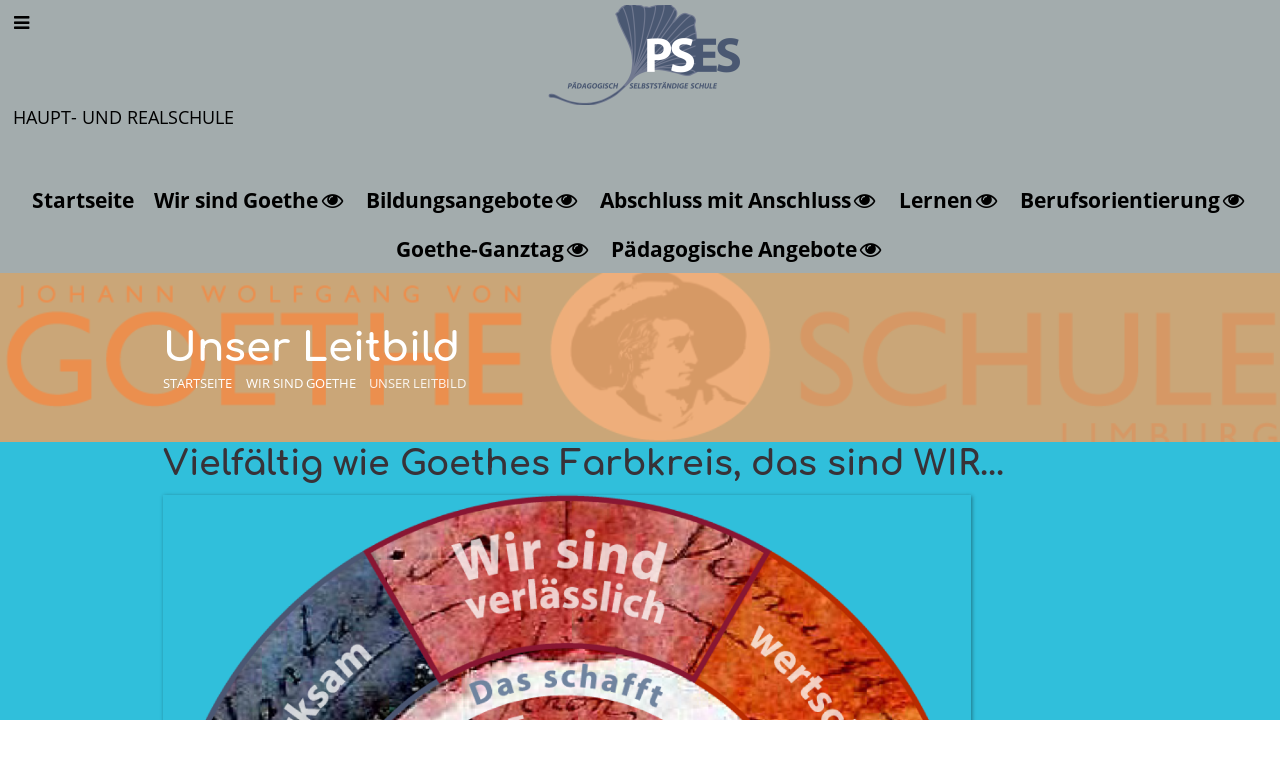

--- FILE ---
content_type: text/html; charset=utf-8
request_url: https://goethe.edupage.org/a/unser-leitbild
body_size: 8944
content:
<!DOCTYPE html>		
			<!--[if lte IE 8]>              <html class="ie8 no-js" lang="de">     <![endif]-->
			<!--[if IE 9]>					<html class="ie9 no-js" lang="de">     <![endif]-->
			<!--[if (gt IE 9)|!(IE)]><!-->	<html class="not-ie no-js " lang="de">  <!--<![endif]-->
			<head>				
						<meta http-equiv="content-type" content="text/html; charset=utf-8">
		<link rel="alternate" type="application/rss+xml" title="RSS" href="/rss/news">
		<link rel="shortcut icon" href="/global/pics/favicon.ico">
		<title>Unser&nbsp;Leitbild | Johann-Wolfgang-von-Goethe-Schule, Limburg an der Lahn</title>		
										
				<!-- @edupage48  goethe-->
				
				<link rel="stylesheet" href="/global/pics/css/font-awesome.min.css?v=2e1ba4">
				<link rel="stylesheet" type="text/css" href="/global/pics/css/jquery-ui-1.12.1.css?v=77ad17" />
				<link rel="stylesheet" type="text/css" href="/global/pics/css/edupageDefault.css?v=58f8af"/>	
											
				<script type="text/javascript" src="/global/pics/js/jquery/jquery-3.7.1.min.js?v=20130325"></script>							
			<script type="text/javascript" src="/global/pics/js/jquery/jquery-migrate-3.5.0.min.js?v=20130325"></script>
							<script type="text/javascript" src="/global/pics/js/jquery/jquery-ui-1.12.1.min.js"></script>					<script type="text/javascript" src="/langs/pics/js/lang_de.js?v=e6c285"></script>
					
				<script src="/global/pics/js/edubarUtils.js?v=14079a" type="text/javascript"></script>	
										
						<meta name="viewport" content="width=device-width" />
		<meta name="referrer" content="origin">
		<link rel="stylesheet" href="/skin/pics/css/layoutDefault.css?v=c791e6"><link rel="stylesheet" href="/elearn/pics/skin/css/blog5.css?v=a42d4e" id="cssFor_blog5"><link rel="stylesheet" href="/elearn/pics/skin/css/skin.css?v=9f8294" id="cssFor_skin"><style type="text/css" id="mainCssStyle">
				</style>
		
		<script type="text/javascript" src="/skin/pics/js/skinResponsiveScripts.js?v=8a5495"></script><link href="/global/pics/gfonts/Open_Sans/font.css?v=609110" type="text/css" rel="stylesheet"/><link href="/global/pics/gfonts/Comfortaa/font.css?v=6da133" type="text/css" rel="stylesheet"/>		<style type="text/css">
			.g_skincolors .asc-dt th, .g_skincolors .asc-dt th a {
				background-color: #4080a0;
				color: #222222;
			}
			.g_skincolors .asc-dt table tr.rec:nth-child(even) {
				background-color: #ebf8ff;
				color: #000000;
			}
			
			.g_skincolors .asc-dt table tr.rec:nth-child(odd) {
				background-color: #d7f1ff;
				color: #000000;
			}
			.g_skincolors table.asc-timetable caption {
				color: #000000;
			}
		</style>
		<link rel="stylesheet" type="text/css" href="/global/pics/css/asc.css?dummy=6ccc36"><link rel="stylesheet" type="text/css" href="/agenda/pics/css/agenda.css?dummy=8c075d">		<script type="text/javascript">
		if (!String.prototype.includes) {
			document.write('<script type="text/javascript" src="/asc/pics/old-browser-polyfill.js?dummy=dac16f"><'+'/script>');
		}
		var ASC=ASC||{};ASC.req_props={"edupage":"goethe","lang":"de","school_name":"Johann-Wolfgang-von-Goethe-Schule, Limburg an der Lahn","school_country":"de","school_state":"de/he","schoolyear_turnover":"08-01","year_auto":2025,"year_auto_date":"2025-12-19",
"custom_turnover":[],"firstDayOfWeek":1,
"weekendDays":[0,
6],"timezone":"Europe/Berlin","sort_name_col":"LSF",
"dtFormats":{"date":"dd.mm.yy","time":"24"},"jsmodulemode":"bundled","loggedUser":"",
"loggedUserRights":[],"jeNemeckaSkolaSkdFirma":true};ASC.bundle_v="476aa0";ASC.edupage="goethe";
ASC.server="edupage48";
ASC.school_name="Johann-Wolfgang-von-Goethe-Schule, Limburg an der Lahn";
ASC.lang="de";
ASC.school_country="de";
ASC.schoolyear_turnover="08-01";
ASC.sort_name_col="LSF";
ASC.browser="chrome";
ASC.gsechash="00000000";
ASC.firstDayOfWeek=1;
ASC.rtl=function(ltr, rtl){return ltr;};ASC.timezone_isWeekend_day=function(d) {switch(d){case 0:return true;case 6:return true;}return false;};ASC.timezone_firstDayOfWeek=function(){return 1;};		</script>		
					<script type="text/javascript" src="/global/pics/js/bundles/bundle_main.min.js?dummy=5b6e7f"></script>
					<script type="text/javascript">
				$j.holdReady(true);
				ASC.requireAsync('/asc/edurequest.js').then(function(){$j.holdReady(false)});
			</script>
									
			</head>		
			<body id="docbody" class="   " data-isLoginSkin="0" data-m="blog/blog5">
			<div class="topDiv"><div class="edubarMainSkin nowmaxL"><div class="skgd composite sgmain" data-sgid="skin_main" id="skin_main"  data-templateid="skin" data-randid="skin_main-44554">			<ul class="skip-links">
													<li><a href="#skin_PageContent_1">Inhalt</a></li>
													<li><a href="#skin_Login_1">Anmelden</a></li>
													<li><a href="#skin_LegalInfo_1">Fußzeile</a></li>
						
			</ul>
			<div class="skgd composite" data-sgid="skin_Div_1" id="skin_Div_1" ><div class="skgd composite" data-sgid="skin_Div_2" id="skin_Div_2" ><div class="skgd composite skgdContainer" data-sgid="skin_Container_1" id="skin_Container_1" ><section class="skgd composite skgdSection visualEdit inlineEditable sgsp" data-sgid="skin_Section_1" id="skin_Section_1" ><ul class="skgd composite fbox static" data-sgid="skin_BoxF_1" id="skin_BoxF_1" ><li style="flex:auto 1 1;"  class="compositeInner"><div class="skgd composite" data-sgid="skin_Div_3" id="skin_Div_3" ><a class="skgd composite ihoverable" data-sgid="skin_Link_1" id="skin_Link_1"  href="/"><ul class="skgd composite fbox responsive" data-sgid="skin_BoxF_2" id="skin_BoxF_2" ><li style="flex:auto 0 0;"  class="compositeInner"><img class="skgd skgdLogoImg" data-sgid="skin_Logo_1" id="skin_Logo_1"  src="/photos/partners/thumbs/max1920x1920trifxfdafa4f000923247_LogoGoethe.jpg" alt="Home page" onerror="this.style.display='none'"></li><li style="flex:auto 1 1;"  class="compositeInner"><div class="skgd composite" data-sgid="skin_Div_4" id="skin_Div_4" ></div></li><li style="flex:auto 1 1;"  class="compositeInner"><img class="skgd" data-sgid="skin_Image_1" id="skin_Image_1"  src="//cloudt.edupage.org/cloud?z%3Ai0szssu69E6GmZeIOF2BBdu6%2FtB7Qrv%2Fq3%2BZ4Z8OQJlPz8qAFzKFWH%2B4GUeYSrFzTgDfHXgdK%2F%2FXr8AnlZQlF%2B0iZ%2BaTGQCmAmZDZdjg4BY%3D" alt=""></li></ul></a></div></li></ul><div class="skgd" data-sgid="skin_Text_3" id="skin_Text_3" >HAUPT- UND REALSCHULE</div></section></div><nav class="skgd menub horizontal side-menu-left" data-sgid="skin_MenuB_1" id="skin_MenuB_1" ><div class="skgdMiniMenu"><ul class="level0"><li class="skgdMenuItem skgdTopMenuItem skgdMiniMenuItem"><a class="skgdMenuItemLink skgdMiniMenuLink" aria-label="Menü anzeigen" role="button" title="Menü anzeigen" tabindex="0"><i class="fa fa-bars fa-fw" aria-hidden="true"></i></a></li></ul></div><a class="skgdSideMenuOpenBtn" aria-label="Menü anzeigen" title="Menü anzeigen" tabindex="0"  role="button"><i class="fa fa-bars fa-fw" aria-hidden="true"></i></a><ul class="level0 skgdFullMenu"><li class="skgdMenuItem skgdTopMenuItem"><a class="skgdMenuItemLink"  tabindex="0" role="button" href="/?">Startseite</a></li><li class="skgdMenuItem skgdTopMenuItem selected hasSubmenu"><a class="skgdMenuItemLink"  tabindex="0" role="button" aria-expanded="false" aria-controls="skin_MenuB_1_sm1" >Wir sind Goethe<i class="fa fa-eye fa-fw" aria-label="This item has submenu" role="img"></i></a><div class="skgdSubmenuDiv skgdSubmenuDiv2" id="skin_MenuB_1_sm1"><div class="submenuContent withImage modCount11"><ul class="level1 modCount11"><li class="skgdSubmenuItem selected"><a class="skgdSubmenuItemLink withIcon" href="/a/unser-leitbild"><i class="fa fa-user fa-fw" aria-hidden="true" role="img"></i><span class="fn">Unser Leitbild</span></a></li><li class="skgdSubmenuItem"><a class="skgdSubmenuItemLink withIcon" href="/a/schulleitung-1"><i class="fa fa-user fa-fw" aria-hidden="true" role="img"></i><span class="fn">Schulleitung</span></a></li><li class="skgdSubmenuItem"><a class="skgdSubmenuItemLink withIcon" href="/teachers/"><i class="fa fa-user fa-fw" aria-hidden="true" role="img"></i><span class="fn">Lehrkräfte und Fachpersonal</span></a></li><li class="skgdSubmenuItem"><a class="skgdSubmenuItemLink withIcon" href="/a/sekretariat"><i class="fa fa-user fa-fw" aria-hidden="true" role="img"></i><span class="fn">Sekretariat</span></a></li><li class="skgdSubmenuItem"><a class="skgdSubmenuItemLink withIcon" href="/a/schulhausverwaltung"><i class="fa fa-user fa-fw" aria-hidden="true" role="img"></i><span class="fn">Schulhausverwaltung</span></a></li><li class="skgdSubmenuItem"><a class="skgdSubmenuItemLink withIcon" href="/a/sv--vertrauenslehrerin-1"><i class="fa fa-user fa-fw" aria-hidden="true" role="img"></i><span class="fn">SV &amp; Vertrauenslehrerin</span></a></li><li class="skgdSubmenuItem"><a class="skgdSubmenuItemLink withIcon" href="/a/elternvertreter"><i class="fa fa-user fa-fw" aria-hidden="true" role="img"></i><span class="fn">Elternvertreter</span></a></li><li class="skgdSubmenuItem"><a class="skgdSubmenuItemLink withIcon" href="/a/forderverein"><i class="fa fa-user fa-fw" aria-hidden="true" role="img"></i><span class="fn">Förderverein</span></a></li><li class="skgdSubmenuItem"><a class="skgdSubmenuItemLink withIcon" href="/a/bundesfreiwilligendienst"><i class="fa fa-user fa-fw" aria-hidden="true" role="img"></i><span class="fn">Bundesfreiwilligendienst</span></a></li><li class="skgdSubmenuItem"><a class="skgdSubmenuItemLink withIcon" href="/a/wir-sind-goethe-ein-film-uber-unsere-schone-schule-1"><i class="fa fa-user fa-fw" aria-hidden="true" role="img"></i><span class="fn">&quot;Wir sind Goethe&quot; - ein Film über unsere schöne Schule...</span></a></li><li class="skgdSubmenuItem"><a class="skgdSubmenuItemLink withIcon" href="/a/impressum-und-disclaimer"><i class="fa fa-user fa-fw" aria-hidden="true" role="img"></i><span class="fn">Impressum und Disclaimer</span></a></li></ul></div><div class="submenuImage"><img src="//cloudt.edupage.org/cloud?z%3AQPvmeC0rMxxbmvEzZP4p2DJ58%2F98HBScLNsaClIrygXMotitpUx50VNBk2xeBOnY4x7VITpFJ5%2FboFEGYVoeCoDe0K77Z9l44vRlZvttz3M%3D" alt="" aria-hidden="true"></div><div style="clear:both"></div></div></li><li class="skgdMenuItem skgdTopMenuItem hasSubmenu"><a class="skgdMenuItemLink"  tabindex="0" role="button" aria-expanded="false" aria-controls="skin_MenuB_1_sm2" >Bildungsangebote<i class="fa fa-eye fa-fw" aria-label="This item has submenu" role="img"></i></a><div class="skgdSubmenuDiv skgdSubmenuDiv2" id="skin_MenuB_1_sm2"><div class="submenuContent withImage modCount4"><ul class="level1 modCount4"><li class="skgdSubmenuItem"><a class="skgdSubmenuItemLink withIcon" href="/a/hauptschule-1"><i class="fa fa-user fa-fw" aria-hidden="true" role="img"></i><span class="fn">Hauptschule</span></a></li><li class="skgdSubmenuItem"><a class="skgdSubmenuItemLink withIcon" href="/a/realschule"><i class="fa fa-user fa-fw" aria-hidden="true" role="img"></i><span class="fn">Realschule</span></a></li><li class="skgdSubmenuItem"><a class="skgdSubmenuItemLink withIcon" href="/a/sprachliche-intensivmassnahmen"><i class="fa fa-user fa-fw" aria-hidden="true" role="img"></i><span class="fn">Sprachliche Intensivmaßnahmen</span></a></li><li class="skgdSubmenuItem"><a class="skgdSubmenuItemLink withIcon" href="/a/anmeldung-an-der-goethe"><i class="fa fa-user fa-fw" aria-hidden="true" role="img"></i><span class="fn">Anmeldung an der Goethe</span></a></li></ul></div><div class="submenuImage"><img src="//cloudt.edupage.org/cloud?z%3AzQSGKSl2ryE%2Bu%2FIQbSAMNcMx04Mysj8P%2B16DVL4l63%2F4DLMjdV5c5N8Lss9dLkJikZt4I31tEhFOcIoDtJutTBJxyID8o2AkKQn9qNpZBzU%3D" alt="" aria-hidden="true"></div><div style="clear:both"></div></div></li><li class="skgdMenuItem skgdTopMenuItem hasSubmenu"><a class="skgdMenuItemLink"  tabindex="0" role="button" aria-expanded="false" aria-controls="skin_MenuB_1_sm3" >Abschluss mit Anschluss<i class="fa fa-eye fa-fw" aria-label="This item has submenu" role="img"></i></a><div class="skgdSubmenuDiv skgdSubmenuDiv2" id="skin_MenuB_1_sm3"><div class="submenuContent withImage modCount2"><ul class="level1 modCount2"><li class="skgdSubmenuItem"><a class="skgdSubmenuItemLink withIcon" href="/a/ubergangsmoglichkeiten-nach-der-hauptschule"><i class="fa fa-user fa-fw" aria-hidden="true" role="img"></i><span class="fn">Übergangsmöglichkeiten nach der Hauptschule</span></a></li><li class="skgdSubmenuItem"><a class="skgdSubmenuItemLink withIcon" href="/a/ubergangsmoglichkeiten-nach-der-realschule"><i class="fa fa-user fa-fw" aria-hidden="true" role="img"></i><span class="fn">Übergangsmöglichkeiten nach der Realschule</span></a></li></ul></div><div class="submenuImage"><img src="//cloudt.edupage.org/cloud?z%3ApYI6ar4WdHnkXuV3sjxYLawk5WKcr3Z%2B3PbyqQeOoKAwdw4IgsqUui7k5mPzdPqbsgS0IC05glJOt%2BorYCnPVKDL4Jw48l47fphKP2Vk%2F0A%3D" alt="" aria-hidden="true"></div><div style="clear:both"></div></div></li><li class="skgdMenuItem skgdTopMenuItem hasSubmenu"><a class="skgdMenuItemLink"  tabindex="0" role="button" aria-expanded="false" aria-controls="skin_MenuB_1_sm4" >Lernen<i class="fa fa-eye fa-fw" aria-label="This item has submenu" role="img"></i></a><div class="skgdSubmenuDiv skgdSubmenuDiv2" id="skin_MenuB_1_sm4"><div class="submenuContent withImage modCount6"><ul class="level1 modCount6"><li class="skgdSubmenuItem"><a class="skgdSubmenuItemLink skgdSubmenuTitle " role="button"><span class="fn">Lernbereiche</span></a><ul class="level2 modCount2"><li class="skgdSubmenuItem"><a class="skgdSubmenuItemLink withIcon" href="/a/lernbereiche-allgemein"><i class="fa fa-user fa-fw" aria-hidden="true" role="img"></i><span class="fn">Lernbereiche allgemein</span></a></li><li class="skgdSubmenuItem"><a class="skgdSubmenuItemLink withIcon" href="/a/gesellschaftslehre-gl"><i class="fa fa-user fa-fw" aria-hidden="true" role="img"></i><span class="fn">Gesellschaftslehre (GL)</span></a></li></ul></li><li class="skgdSubmenuItem"><a class="skgdSubmenuItemLink skgdSubmenuTitle " role="button"><span class="fn">Individuelle Förderung</span></a><ul class="level2 modCount3"><li class="skgdSubmenuItem"><a class="skgdSubmenuItemLink withIcon" href="/a/lese-rechtschreibforderung-lrs"><i class="fa fa-user fa-fw" aria-hidden="true" role="img"></i><span class="fn">Lese- Rechtschreibförderung (LRS)</span></a></li><li class="skgdSubmenuItem"><a class="skgdSubmenuItemLink withIcon" href="/a/forderplanung"><i class="fa fa-user fa-fw" aria-hidden="true" role="img"></i><span class="fn">Förderplanung</span></a></li><li class="skgdSubmenuItem"><a class="skgdSubmenuItemLink withIcon" href="/a/wettbewerbe"><i class="fa fa-user fa-fw" aria-hidden="true" role="img"></i><span class="fn">Wettbewerbe</span></a></li></ul></li><li class="skgdSubmenuItem"><a class="skgdSubmenuItemLink withIcon" href="/a/digitale-bildung"><i class="fa fa-user fa-fw" aria-hidden="true" role="img"></i><span class="fn">Digitale Bildung</span></a></li><li class="skgdSubmenuItem"><a class="skgdSubmenuItemLink withIcon" href="/a/wahlpflichtunterricht-wpu"><i class="fa fa-user fa-fw" aria-hidden="true" role="img"></i><span class="fn">Wahlpflichtunterricht (WPU)</span></a></li><li class="skgdSubmenuItem"><a class="skgdSubmenuItemLink withIcon" href="/a/bilinguale-angebote"><i class="fa fa-user fa-fw" aria-hidden="true" role="img"></i><span class="fn">Bilinguale Angebote</span></a></li><li class="skgdSubmenuItem"><a class="skgdSubmenuItemLink withIcon" href="/a/sport"><i class="fa fa-user fa-fw" aria-hidden="true" role="img"></i><span class="fn">Sport</span></a></li></ul></div><div class="submenuImage"><img src="//cloudt.edupage.org/cloud?z%3AP5Dbu49LAkr6E4wNVcgvEvXouExskaQAlXub9yoffEpBQE4wW8q4U9aVWM4tfMBRO4e%2F%2B5U4uhYaaPGTpPnQz%2FOJcfP56Jz%2F02b0BGvdXiI%3D" alt="" aria-hidden="true"></div><div style="clear:both"></div></div></li><li class="skgdMenuItem skgdTopMenuItem hasSubmenu"><a class="skgdMenuItemLink"  tabindex="0" role="button" aria-expanded="false" aria-controls="skin_MenuB_1_sm5" >Berufsorientierung<i class="fa fa-eye fa-fw" aria-label="This item has submenu" role="img"></i></a><div class="skgdSubmenuDiv skgdSubmenuDiv2" id="skin_MenuB_1_sm5"><div class="submenuContent withImage modCount8"><ul class="level1 modCount8"><li class="skgdSubmenuItem"><a class="skgdSubmenuItemLink withIcon" href="/a/ansprechpartner"><i class="fa fa-user fa-fw" aria-hidden="true" role="img"></i><span class="fn">Ansprechpartner</span></a></li><li class="skgdSubmenuItem"><a class="skgdSubmenuItemLink skgdSubmenuTitle " role="button"><span class="fn">Check-Out-Day</span></a><ul class="level2 modCount4"><li class="skgdSubmenuItem"><a class="skgdSubmenuItemLink withIcon" href="/a/allgemeine-informationen"><i class="fa fa-user fa-fw" aria-hidden="true" role="img"></i><span class="fn">Allgemeine Informationen</span></a></li><li class="skgdSubmenuItem"><a class="skgdSubmenuItemLink withIcon" href="/a/betrieblicher-lerntag-und-check-out-gallery"><i class="fa fa-user fa-fw" aria-hidden="true" role="img"></i><span class="fn">Betrieblicher Lerntag und Check-Out-Gallery</span></a></li><li class="skgdSubmenuItem"><a class="skgdSubmenuItemLink withIcon" href="/a/limburger-modell"><i class="fa fa-user fa-fw" aria-hidden="true" role="img"></i><span class="fn">Limburger Modell</span></a></li><li class="skgdSubmenuItem"><a class="skgdSubmenuItemLink withIcon" href="/a/kooperationspartner"><i class="fa fa-user fa-fw" aria-hidden="true" role="img"></i><span class="fn">Kooperationspartner</span></a></li></ul></li><li class="skgdSubmenuItem"><a class="skgdSubmenuItemLink withIcon" href="/a/kompo7"><i class="fa fa-user fa-fw" aria-hidden="true" role="img"></i><span class="fn">KomPo7</span></a></li><li class="skgdSubmenuItem"><a class="skgdSubmenuItemLink withIcon" href="/a/betriebspraktikum-und-verpflichtendes-sozialpraktikum"><i class="fa fa-user fa-fw" aria-hidden="true" role="img"></i><span class="fn">Betriebspraktikum und verpflichtendes Sozialpraktikum</span></a></li><li class="skgdSubmenuItem"><a class="skgdSubmenuItemLink withIcon" href="/a/betriebserkundungen"><i class="fa fa-user fa-fw" aria-hidden="true" role="img"></i><span class="fn">Betriebserkundungen</span></a></li><li class="skgdSubmenuItem"><a class="skgdSubmenuItemLink withIcon" href="/a/girlboys-day"><i class="fa fa-user fa-fw" aria-hidden="true" role="img"></i><span class="fn">Girl'/Boy's Day</span></a></li><li class="skgdSubmenuItem"><a class="skgdSubmenuItemLink withIcon" href="/a/wirtschaftsenglisch"><i class="fa fa-user fa-fw" aria-hidden="true" role="img"></i><span class="fn">Wirtschaftsenglisch</span></a></li><li class="skgdSubmenuItem"><a class="skgdSubmenuItemLink withIcon" href="/a/berufs-und-laufbahnberatung"><i class="fa fa-user fa-fw" aria-hidden="true" role="img"></i><span class="fn">Berufs- und Laufbahnberatung</span></a></li></ul></div><div class="submenuImage"><img src="//cloudt.edupage.org/cloud?z%3At0RuUVb9KR10ajhvWCljPIOyEd2gZFlyOgFCF2NyckE1dR9gK1xl2%2Fn%2Bjz0neBNorhYZzuLOEaRkrFsvK1%2BTC690vcXu15%2B43TgoizGQFB0%3D" alt="" aria-hidden="true"></div><div style="clear:both"></div></div></li><li class="skgdMenuItem skgdTopMenuItem hasSubmenu"><a class="skgdMenuItemLink"  tabindex="0" role="button" aria-expanded="false" aria-controls="skin_MenuB_1_sm6" >Goethe-Ganztag<i class="fa fa-eye fa-fw" aria-label="This item has submenu" role="img"></i></a><div class="skgdSubmenuDiv skgdSubmenuDiv2" id="skin_MenuB_1_sm6"><div class="submenuContent withImage modCount5"><ul class="level1 modCount5"><li class="skgdSubmenuItem"><a class="skgdSubmenuItemLink withIcon" href="/a/ansprechpartner-1"><i class="fa fa-user fa-fw" aria-hidden="true" role="img"></i><span class="fn">Ansprechpartner</span></a></li><li class="skgdSubmenuItem"><a class="skgdSubmenuItemLink skgdSubmenuTitle " role="button"><span class="fn">Essensangebote</span></a><ul class="level2 modCount2"><li class="skgdSubmenuItem"><a class="skgdSubmenuItemLink withIcon" href="/a/gesundes-schulfruhstuck"><i class="fa fa-user fa-fw" aria-hidden="true" role="img"></i><span class="fn">Gesundes Schulfrühstück</span></a></li><li class="skgdSubmenuItem"><a class="skgdSubmenuItemLink withIcon" href="/a/warmes-mittagessen"><i class="fa fa-user fa-fw" aria-hidden="true" role="img"></i><span class="fn">Warmes Mittagessen</span></a></li></ul></li><li class="skgdSubmenuItem"><a class="skgdSubmenuItemLink withIcon" href="/a/hausaufgabenbetreuung"><i class="fa fa-user fa-fw" aria-hidden="true" role="img"></i><span class="fn">Hausaufgabenbetreuung</span></a></li><li class="skgdSubmenuItem"><a class="skgdSubmenuItemLink withIcon" href="/a/arbeitsgemeinschaften-ag"><i class="fa fa-user fa-fw" aria-hidden="true" role="img"></i><span class="fn">Arbeitsgemeinschaften (AG)</span></a></li><li class="skgdSubmenuItem"><a class="skgdSubmenuItemLink withIcon" href="/a/spiel--bewegungsangebote"><i class="fa fa-user fa-fw" aria-hidden="true" role="img"></i><span class="fn">Spiel- &amp; Bewegungsangebote</span></a></li></ul></div><div class="submenuImage"><img src="/global/pics/skins/slide/thumbs/fill320x320trslide101.jpg" alt="" aria-hidden="true"></div><div style="clear:both"></div></div></li><li class="skgdMenuItem skgdTopMenuItem hasSubmenu"><a class="skgdMenuItemLink"  tabindex="0" role="button" aria-expanded="false" aria-controls="skin_MenuB_1_sm7" >Pädagogische Angebote<i class="fa fa-eye fa-fw" aria-label="This item has submenu" role="img"></i></a><div class="skgdSubmenuDiv skgdSubmenuDiv2" id="skin_MenuB_1_sm7"><div class="submenuContent withImage modCount3"><ul class="level1 modCount3"><li class="skgdSubmenuItem"><a class="skgdSubmenuItemLink skgdSubmenuTitle " role="button"><span class="fn">Fahrtenkonzept</span></a><ul class="level2 modCount5"><li class="skgdSubmenuItem"><a class="skgdSubmenuItemLink withIcon" href="/a/klassenfindungstage"><i class="fa fa-user fa-fw" aria-hidden="true" role="img"></i><span class="fn">Klassenfindungstage</span></a></li><li class="skgdSubmenuItem"><a class="skgdSubmenuItemLink withIcon" href="/a/erlebnis-wattenmeer"><i class="fa fa-user fa-fw" aria-hidden="true" role="img"></i><span class="fn">Erlebnis Wattenmeer</span></a></li><li class="skgdSubmenuItem"><a class="skgdSubmenuItemLink withIcon" href="/a/erlebnis-hochgebirge"><i class="fa fa-user fa-fw" aria-hidden="true" role="img"></i><span class="fn">Erlebnis Hochgebirge</span></a></li><li class="skgdSubmenuItem"><a class="skgdSubmenuItemLink withIcon" href="/a/frankreichfahrten"><i class="fa fa-user fa-fw" aria-hidden="true" role="img"></i><span class="fn">Frankreichfahrten</span></a></li><li class="skgdSubmenuItem"><a class="skgdSubmenuItemLink withIcon" href="/a/abschlussfahrt"><i class="fa fa-user fa-fw" aria-hidden="true" role="img"></i><span class="fn">Abschlussfahrt</span></a></li></ul></li><li class="skgdSubmenuItem"><a class="skgdSubmenuItemLink skgdSubmenuTitle " role="button"><span class="fn">Präventionskonzept</span></a><ul class="level2 modCount3"><li class="skgdSubmenuItem"><a class="skgdSubmenuItemLink withIcon" href="/a/suchtpravention"><i class="fa fa-user fa-fw" aria-hidden="true" role="img"></i><span class="fn">Suchtprävention </span></a></li><li class="skgdSubmenuItem"><a class="skgdSubmenuItemLink withIcon" href="/a/schulerpaten"><i class="fa fa-user fa-fw" aria-hidden="true" role="img"></i><span class="fn">Schülerpaten</span></a></li><li class="skgdSubmenuItem"><a class="skgdSubmenuItemLink withIcon" href="/a/schulsanitatsdienst"><i class="fa fa-user fa-fw" aria-hidden="true" role="img"></i><span class="fn">Schulsanitätsdienst</span></a></li></ul></li><li class="skgdSubmenuItem"><a class="skgdSubmenuItemLink skgdSubmenuTitle " role="button"><span class="fn">Beratungsangebote</span></a><ul class="level2 modCount4"><li class="skgdSubmenuItem"><a class="skgdSubmenuItemLink withIcon" href="/a/ubus-fachkraft"><i class="fa fa-user fa-fw" aria-hidden="true" role="img"></i><span class="fn">UBUS Fachkraft</span></a></li><li class="skgdSubmenuItem"><a class="skgdSubmenuItemLink withIcon" href="/a/schulpsychologie"><i class="fa fa-user fa-fw" aria-hidden="true" role="img"></i><span class="fn">Schulpsychologie</span></a></li><li class="skgdSubmenuItem"><a class="skgdSubmenuItemLink withIcon" href="/a/beratungs-und-forderzentrum-bfz"><i class="fa fa-user fa-fw" aria-hidden="true" role="img"></i><span class="fn">Beratungs- und Förderzentrum (BFZ)</span></a></li><li class="skgdSubmenuItem"><a class="skgdSubmenuItemLink withIcon" href="/a/jugendmigrationsdienst"><i class="fa fa-user fa-fw" aria-hidden="true" role="img"></i><span class="fn">Jugendmigrationsdienst</span></a></li></ul></li></ul></div><div class="submenuImage"><img src="//cloudt.edupage.org/cloud?z%3AunRKa56k4dYpmGCCoTPiCE91xALQmKrzmFDmDUzNY%2BpiacdXTWyJQ7yJSIpreAr7DeMvwPitJrsXsoNc2U4%2FlQihZ3dx%2FDkcZTCFhCVlIzM%3D" alt="" aria-hidden="true"></div><div style="clear:both"></div></div></li></ul>		<script type="text/javascript">
			$j('#skin_MenuB_1').responsiveMenuSkinGadget({"editable":false});
		</script></nav></div><ul class="skgd composite" data-sgid="skin_BoxV_1" id="skin_BoxV_1" ></ul></div><div class="skgd composite" data-sgid="skin_Div_5" id="skin_Div_5" ><section class="skgd composite skgdSection visualEdit inlineEditable sgsp" data-sgid="skin_Section_2" id="skin_Section_2" ><header class="skgd composite skgdModHeader" data-sgid="skin_ModuleHeader_1" id="skin_ModuleHeader_1" ><div class="skgd composite imageSkgd imageDivSkgd skgdImageDivTranslucent" data-sgid="skin_ImageDiv_1" id="skin_ImageDiv_1" ><div class="skgd composite skgdContainer" data-sgid="skin_Container_2" id="skin_Container_2" ><h1 class="skgd" data-sgid="skin_ModuleHeading_1" id="skin_ModuleHeading_1" >Unser Leitbild</h1><ul class="skgd composite skgdList responsive skgdBreadcrumb" data-sgid="skin_Breadcrumb_1" id="skin_Breadcrumb_1" ><li class="skgd skgdli-skin_ListItem_1-skin_ListItem_1 composite skgdLi" data-sgid="skin_ListItem_1-88b3725cb8a379757bf303f2ab477f0fa56905b8" id="skin_ListItem_1-88b3725cb8a379757bf303f2ab477f0fa56905b8"  data-listItemId="home0"><a class="skgd skgdli-skin_ListItem_1-skin_Link_2 composite ihoverable" data-sgid="skin_Link_2-88b3725cb8a379757bf303f2ab477f0fa56905b8" id="skin_Link_2-88b3725cb8a379757bf303f2ab477f0fa56905b8"  href="/?">Startseite</a></li><li class="skgd skgdli-skin_ListItem_2-skin_ListItem_2 composite skgdLi" data-sgid="skin_ListItem_2-3024fe36afc91d25f1db4032577e9de276614c62" id="skin_ListItem_2-3024fe36afc91d25f1db4032577e9de276614c62"  data-listItemId="sep1"><div class="skgd skgdli-skin_ListItem_2-skin_Text_1" data-sgid="skin_Text_1-3024fe36afc91d25f1db4032577e9de276614c62" id="skin_Text_1-3024fe36afc91d25f1db4032577e9de276614c62" ></div></li><li class="skgd skgdli-skin_ListItem_1-skin_ListItem_1 composite skgdLi" data-sgid="skin_ListItem_1-f448fe19087569bb515c8534520f0f15ae496304" id="skin_ListItem_1-f448fe19087569bb515c8534520f0f15ae496304"  data-listItemId="submenu41"><span class="skgd skgdli-skin_ListItem_1-skin_Link_2 composite ihoverable emptyLink" data-sgid="skin_Link_2-f448fe19087569bb515c8534520f0f15ae496304" id="skin_Link_2-f448fe19087569bb515c8534520f0f15ae496304" >Wir sind Goethe</span></li><li class="skgd skgdli-skin_ListItem_2-skin_ListItem_2 composite skgdLi" data-sgid="skin_ListItem_2-89ca28cc4590ed6b0ee72c254fa9c724dad82c2d" id="skin_ListItem_2-89ca28cc4590ed6b0ee72c254fa9c724dad82c2d"  data-listItemId="sep2"><div class="skgd skgdli-skin_ListItem_2-skin_Text_1" data-sgid="skin_Text_1-89ca28cc4590ed6b0ee72c254fa9c724dad82c2d" id="skin_Text_1-89ca28cc4590ed6b0ee72c254fa9c724dad82c2d" ></div></li><li class="skgd skgdli-skin_ListItem_1-skin_ListItem_1 composite skgdLi itemSelected" data-sgid="skin_ListItem_1-40d0605a9305c273f232e34b3165b599deb1d993" id="skin_ListItem_1-40d0605a9305c273f232e34b3165b599deb1d993"  data-listItemId="blog52"><a class="skgd skgdli-skin_ListItem_1-skin_Link_2 composite ihoverable" data-sgid="skin_Link_2-40d0605a9305c273f232e34b3165b599deb1d993" id="skin_Link_2-40d0605a9305c273f232e34b3165b599deb1d993"  href="/a/unser-leitbild">Unser Leitbild</a></li></ul></div></div></header></section><div class="skgd composite skgdContainer" data-sgid="skin_Container_3" id="skin_Container_3" ><div class="skgd" data-sgid="skin_PageContent_1" id="skin_PageContent_1" ><main class="skgd composite sgmain maing sgspbe" data-sgid="blog5_main" id="blog5_main"  data-templateid="blog5" data-randid="blog5_main-15312"><h1 class="skgdMainHeading">Unser Leitbild</h1><section class="skgd composite skgdSubpageContent" data-sgid="blog5_SubpageContent_1" id="blog5_SubpageContent_1" ><ul class="skgd composite sgbox sgsp skgdSectionGroup skgdListH1 responsive" data-sgid="blog5_SectionGroup_1" id="blog5_SectionGroup_1" ><li class="compositeInner skgdListLi" style=""><section class="skgd composite skgdSection visualEdit inlineEditable sgsp" data-sgid="blog5_Section_2" id="blog5_Section_2" ><div class="skgd composite skgdSkb skb_skin0" data-sgid="blog5_StyledBox_2" id="blog5_StyledBox_2" ><ul class="skgd composite" data-sgid="blog5_BoxV_2" id="blog5_BoxV_2" ><li class="compositeInner"><h2 class="skgd inlineEditable" data-sgid="blog5_Heading_1" id="blog5_Heading_1" >Vielfältig wie Goethes Farbkreis, das sind WIR...</h2></li></ul></div></section></li><li class="compositeInner skgdListLi" style=""><section class="skgd composite skgdSection visualEdit inlineEditable sgsp" data-sgid="blog5_Section_1" id="blog5_Section_1" ><div class="skgd composite skgdSkb skb_skin0" data-sgid="blog5_StyledBox_1" id="blog5_StyledBox_1" ><ul class="skgd composite hbox responsive valign-top" data-sgid="blog5_BoxH_1" id="blog5_BoxH_1" ><li style="width:87.50%;"  class="compositeInner"><ul class="skgd composite" data-sgid="blog5_BoxV_1" id="blog5_BoxV_1" ><li class="compositeInner"><img class="skgd" data-sgid="blog5_Image_1" id="blog5_Image_1"  src="//cloudt.edupage.org/cloud?z%3AwA3oH6zihQjrj778xuwGEzRK%2BlK54GRibaHOdY8%2BoQ%2FX9RD1msFN6FvPjL%2FFtKMlvIaiqbBQZ4ydEeF8Y2MZrhVxR1xwLlEj05Lk%2FcS36VXf6hc5CmLLtlg28eS3a7aC" alt="Leitbild der Goetheschule"></li></ul></li><li style="width:12.50%;"  class="compositeInner"><a class="skgd skgdButton defaultButton" data-sgid="blog5_Button_1" id="blog5_Button_1"  href="/a/Infos-zum-Leitbild"><i class="fa fa-fw2 fa-arrow-up" aria-hidden="true"></i>Mehr Infos zu unserem Leitbild</a></li></ul></div></section></li><li class="compositeInner skgdListLi" style=""><section class="skgd composite skgdSection visualEdit inlineEditable sgsp" data-sgid="blog5_Section_3" id="blog5_Section_3" ></section></li></ul></section></main><script type="text/javascript">window.blogid = "blog5";</script></div></div></div><div class="skgd composite" data-sgid="skin_Div_6" id="skin_Div_6" ><div class="skgd composite skgdContainer" data-sgid="skin_Container_4" id="skin_Container_4" ><ul class="skgd composite sgbox sgsp skgdSectionGroup skgdListH skgdListHGap skgdListCols3 responsive" data-sgid="skin_SectionGroup_1" id="skin_SectionGroup_1" ><li class="compositeInner skgdListLi" style="padding-right:1em;padding-bottom:1em;"><section class="skgd composite skgdSection visualEdit inlineEditable sgsp" data-sgid="skin_Section_3" id="skin_Section_3" ><ul class="skgd composite" data-sgid="skin_BoxV_2" id="skin_BoxV_2" ><li class="compositeInner"><h3 class="skgd inlineEditable" data-sgid="skin_Heading_1" id="skin_Heading_1" >Links</h3></li><li class="compositeInner"><ul class="skgd composite skgdList responsive skgd-fa-ul" data-sgid="skin_LegalInfo_1" id="skin_LegalInfo_1" ></ul></li><li class="compositeInner"><ul class="skgd composite skgdList responsive skgd-fa-ul" data-sgid="skin_Links_1" id="skin_Links_1" ><li class="skgd skgdli-skin_ListItem_4-skin_ListItem_4 composite skgdLi skgd-fa-li fa-caret-right" data-sgid="skin_ListItem_4-b6589fc6ab0dc82cf12099d1c2d40ab994e8410c" id="skin_ListItem_4-b6589fc6ab0dc82cf12099d1c2d40ab994e8410c"  data-listItemId="0"><a class="skgd skgdli-skin_ListItem_4-skin_Link_4 composite ihoverable" data-sgid="skin_Link_4-b6589fc6ab0dc82cf12099d1c2d40ab994e8410c" id="skin_Link_4-b6589fc6ab0dc82cf12099d1c2d40ab994e8410c"  href="/about/" title="{#6947}">Über uns</a></li><li class="skgd skgdli-skin_ListItem_4-skin_ListItem_4 composite skgdLi skgd-fa-li fa-caret-right" data-sgid="skin_ListItem_4-356a192b7913b04c54574d18c28d46e6395428ab" id="skin_ListItem_4-356a192b7913b04c54574d18c28d46e6395428ab"  data-listItemId="1"><a class="skgd skgdli-skin_ListItem_4-skin_Link_4 composite ihoverable" data-sgid="skin_Link_4-356a192b7913b04c54574d18c28d46e6395428ab" id="skin_Link_4-356a192b7913b04c54574d18c28d46e6395428ab"  href="/contact/" title="{#1082}">Kontakt</a></li><li class="skgd skgdli-skin_ListItem_4-skin_ListItem_4 composite skgdLi skgd-fa-li fa-caret-right" data-sgid="skin_ListItem_4-da4b9237bacccdf19c0760cab7aec4a8359010b0" id="skin_ListItem_4-da4b9237bacccdf19c0760cab7aec4a8359010b0"  data-listItemId="2"><a class="skgd skgdli-skin_ListItem_4-skin_Link_4 composite ihoverable" data-sgid="skin_Link_4-da4b9237bacccdf19c0760cab7aec4a8359010b0" id="skin_Link_4-da4b9237bacccdf19c0760cab7aec4a8359010b0"  href="/news/" title="{#1014}">Aktuelles</a></li></ul></li></ul></section></li><li class="compositeInner skgdListLi" style="padding-right:1em;padding-bottom:1em;"><section class="skgd composite skgdSection visualEdit inlineEditable sgsp" data-sgid="skin_Section_4" id="skin_Section_4" ><ul class="skgd composite" data-sgid="skin_BoxV_3" id="skin_BoxV_3" ><li class="compositeInner"><h3 class="skgd inlineEditable" data-sgid="skin_Heading_2" id="skin_Heading_2" >Kontakt</h3></li><li class="compositeInner"><ul class="skgd composite skgdList responsive skgd-fa-ul contact" data-sgid="skin_Contact_1" id="skin_Contact_1" ><li class="skgd skgdli-skin_ListItem_5-skin_ListItem_5 composite skgdLi skgd-fa-li fa-building" data-sgid="skin_ListItem_5-73c2a2b94ffa6b0fabf50b64743576d836169779" id="skin_ListItem_5-73c2a2b94ffa6b0fabf50b64743576d836169779"  data-listItemId="school_name"><div class="skgd skgdli-skin_ListItem_5-skin_Text_2" data-sgid="skin_Text_2-73c2a2b94ffa6b0fabf50b64743576d836169779" id="skin_Text_2-73c2a2b94ffa6b0fabf50b64743576d836169779" >Johann-Wolfgang-von-Goethe-Schule, Limburg an der Lahn</div></li><li class="skgd skgdli-skin_ListItem_5-skin_ListItem_5 composite skgdLi skgd-fa-li fa-envelope" data-sgid="skin_ListItem_5-51e79300bff25fea298af62c43db95eabe2d34a8" id="skin_ListItem_5-51e79300bff25fea298af62c43db95eabe2d34a8"  data-listItemId="school_email"><div class="skgd skgdli-skin_ListItem_5-skin_Text_2" data-sgid="skin_Text_2-51e79300bff25fea298af62c43db95eabe2d34a8" id="skin_Text_2-51e79300bff25fea298af62c43db95eabe2d34a8" ><a href="mailto:sekretariat@jwg-lm.de">sekretariat@jwg-lm.de</a></div></li><li class="skgd skgdli-skin_ListItem_5-skin_ListItem_5 composite skgdLi skgd-fa-li fa-info" data-sgid="skin_ListItem_5-95d923b16b6d1672ccfb7659f685bc6b53054eae" id="skin_ListItem_5-95d923b16b6d1672ccfb7659f685bc6b53054eae"  data-listItemId="school_primary_phone"><div class="skgd skgdli-skin_ListItem_5-skin_Text_2" data-sgid="skin_Text_2-95d923b16b6d1672ccfb7659f685bc6b53054eae" id="skin_Text_2-95d923b16b6d1672ccfb7659f685bc6b53054eae" >06431-495-970</div></li><li class="skgd skgdli-skin_ListItem_5-skin_ListItem_5 composite skgdLi skgd-fa-li fa-map-marker" data-sgid="skin_ListItem_5-cc3ccf6ce5e38d3ac967b813ac6598b068d11219" id="skin_ListItem_5-cc3ccf6ce5e38d3ac967b813ac6598b068d11219"  data-listItemId="school_address"><div class="skgd skgdli-skin_ListItem_5-skin_Text_2" data-sgid="skin_Text_2-cc3ccf6ce5e38d3ac967b813ac6598b068d11219" id="skin_Text_2-cc3ccf6ce5e38d3ac967b813ac6598b068d11219" >Johann-Wolfgang-von-Goethe Schule<br />
Gartenstraße 22<br />
65549 Limburg<br />
65549 Limburg an der Lahn<br />
Germany</div></li></ul></li></ul><a class="skgd composite ihoverable" data-sgid="skin_Link_5" id="skin_Link_5"  href="/a/impressum-und-disclaimer">Link: Impressum und Disclaimer</a></section></li><li class="compositeInner skgdListLi" style="padding-right:1em;padding-bottom:1em;"><section class="skgd composite skgdSection visualEdit inlineEditable sgsp" data-sgid="skin_Section_5" id="skin_Section_5" ><ul class="skgd composite" data-sgid="skin_BoxV_4" id="skin_BoxV_4" ><li class="compositeInner"><h3 class="skgd inlineEditable" data-sgid="skin_Heading_3" id="skin_Heading_3" >Anmelden</h3></li><li class="compositeInner"><div class="skgd skgdLogin verticalForm" data-sgid="skin_Login_1" id="skin_Login_1" >
<div id="skin_Login_1cnt" class="skgdLoginContainer">

	<a class=" skgdSsoLoginBtn overlayLogin skgdSsoLoginBtnV2" data-type="qr" href="/login/?cmd=MainLogin&cl=1" style="background-color: #4080a0;">				
		<span>
			Anmeldung mit EduPage-Konto		</span>
	</a>
	<div style="margin: 12px 0 16px 0;">
		<a class="lostPasswordBtn2" style="cursor:pointer"  tabindex="0" role="button">Benutzernamen oder Passwort vergessen</a>
	</div>
	<div style="display: flex; flex-flow: row wrap;justify-content: center;gap: 6px;">
			</div>

	
</div>


<script type="text/javascript">
$j(document).ready(function() {
	var elem = $j('#skin_Login_1cnt');

	
	elem.find('.ssoLoginBtn').on('click',function() {
		if ($(this).attr('data-id') == 'ilsso') {
			var s= '';
			s += '<form action="https://sso.195.co.il/" method="post">';
				s += '<input type="hidden" name="redirUrl" value="'+et('https://goethe.edupage.org/login/ssoLogin.php')+'">';				
			s += '</form>';
			$(s).appendTo('body').submit();
		} else{
			window.location = barEncLink('/login/?cmd=oauthLogin&a='+($(this).attr('data-a')||""));			
		}
	}).on('keypress', function(e) {
		if (e.which == 13) {
			$(this).click();
		}
	});
	

	elem.find('.overlayLogin').on('click',function(e) {
		e.preventDefault();
		
		var dlg = barNewDialog({
			source: $(this).attr('href'),
			dialogData: {
				tu: "",
				gu: "",
				au: "",
			},
			closeOnBack: true,
			dialogClass: 'whiteDialog noPadding fullScreenDialog fullScreenDialogEx fixedPos transparentDialog'
		});
	});

	elem.find('.lostPasswordBtn2').on('click',function() {			
			barNewDialog({
				'source': '/portal/?cmd=LostPassword',
				'title': ls(1589)
			});
		}).on('keypress', function(e) {
			if (e.which == 13) {
				$(this).click();
			}
		});

	

});
</script><script type="text/javascript">

$j(document).ready(function($) {		
	var elem = $('#skin_Login_1');		
	elem.find('.lostPasswordBtn').on('click',function() {
			
		barNewDialog({
			'source': '/portal/?cmd=LostPassword',
			'title': ls(1589)
		});
	}).on('keypress', function(e) {
		if (e.which == 13) {
			$(this).click();
		}
	});
	
		
		elem.find('.ssoLoginBtn').on('click',function() {
			window.location = barEncLink('/login/?cmd=oauthLogin&a='+($(this).attr('data-a')||""));			
		}).on('keypress', function(e) {
			if (e.which == 13) {
				$(this).click();
			}
		});
	});
</script></div></li></ul></section></li></ul></div></div></div></div></div>			
			</body>
			</html>
			

--- FILE ---
content_type: text/css
request_url: https://goethe.edupage.org/skin/pics/css/layoutDefault.css?v=c791e6
body_size: 13447
content:
@font-face {
    font-family: SenBJS;
    src: url('/global/pics/fonts/SENBJS_n.TTF');
    font-weight: normal;
}

@font-face {
    font-family: SenBJS;
    src: url('/global/pics/fonts/SENBJS_I.TTF');
    font-weight: normal;
    font-style: italic;
}

@font-face {
    font-family: SenBJS;
    src: url('/global/pics/fonts/SENBJS_B.TTF');
    font-weight: bold;
}


@font-face {
    font-family: ZapfCalligraphicAT;
    src: url('/global/pics/fonts/vysv_pismo3.otf');
    font-weight: normal;
}

@font-face {
    font-family: ZapfCalligraphicAT;
    src: url('/global/pics/fonts/vysv_pismo4.otf');
    font-weight: bold;
}

@font-face {
    font-family: Swiss721AT;
    src: url('/global/pics/fonts/vysv_pismo1.ttf');
    font-weight: normal;
}

@font-face {
    font-family: Swiss721AT;
    src: url('/global/pics/fonts/vysv_pismo2.ttf');
    font-weight: bold;
}

@font-face {
    font-family: Swiss721CnAT;
    src: url('/global/pics/fonts/vysv_pismo5.ttf');
    font-weight: normal;	
}

@font-face {
    font-family: Swiss721CnAT;
    src: url('/global/pics/fonts/vysv_pismo6.ttf');
    font-weight: bold;
}

@font-face {
    font-family: FREE3OF9;
    src: url('/global/pics/fonts/FREE3OF9.eot') format("eot"),  url('/global/pics/fonts/FREE3OF9.TTF') format("ttf"),  url('/global/pics/fonts/FREE3OF9.woff') format("woff");    
}

.edubarMainSkin {
	overflow: hidden;
}
.edubarMainSkin .skgd {
	margin: 0;
	padding: 0;
	display: block;
	vertical-align: top;
	text-align: inherit;
	box-sizing: border-box;
}

.edubarMainSkin .skgd.hidden {
	display: none !important;
}

.edubarMainSkin span.skgd, 
.edubarMainSkin i.skgd,
.edubarMainSkin img.skgd,
.edubarMainSkin select.skgd,
.edubarMainSkin input.skgd,
.edubarMainSkin button.skgd,
.edubarMainSkin .skgd.skgdFormButton {
	display: inline-block;
}

.edubarMainSkin td.skgd {
	display: table-cell	;
} 

.edubarMainSkin thead.skgd {
	display: table-header-group;
} 

.edubarMainSkin tbody.skgd {
	display: table-row-group;
} 

.edubarMainSkin tr.skgd {
	display: table-row	;
} 

.edubarMainSkin table.skgd {
	display: table;
} 
.edubarMainSkin .skgd .skgdEditInfo {
	display: none;
}
.edubarMainSkin .skgd.composite {
	position: relative;
	margin: auto;	
}
/*
.edubarMainSkin .skgdRTable thead.skgd.composite,
.edubarMainSkin .skgdRTable tr.skgd.composite,
.edubarMainSkin .skgdRTable td.skgd.composite,
.edubarMainSkin .skgdRTable th.skgd.composite {
	position: unset;
}*/

.edubarMainSkin div.skgd {
	margin: auto;
}

.edubarMainSkin .skgd.hbox {
	white-space:nowrap;
}

.edubarMainSkin .skgd.hbox > li {
	white-space:normal;
	vertical-align: top;
	height: inherit;
	margin: auto;
}
.edubarMainSkin .skgd.hbox.valign-middle > li {
	height: auto;
}

.edubarMainSkin .skgd.hbox.static > li {
	display: inline-block;		
	box-sizing: border-box;		
}
.edubarMainSkin .skgd.hbox.static:before {
	 content: '';
	 display: inline-block;
	 height: inherit;
	 width: 0px;
	 vertical-align: middle;		  
}

@media screen and (max-width: 980px) {
	.edubarMainSkin .skgd.hbox.responsive > li {
		display: block;		
		white-space: normal;
		box-sizing: border-box;
		width: 100% !important;
		padding-right: 0 !important;
	}
}
@media screen and (max-width: 980px) {
	.edubarMainSkin .plainText img:not(.skgd) {
		max-width: 100% !important;
		max-height: 90vh !important;
		height: auto !important;
	}
}

.edubarMainSkin.blindFriendly .skgd.hbox.responsive > li,
.edubarMainSkin.blindFriendly .skgd.hbox.responsive500 > li {
	display: block;		
	white-space: normal;
	box-sizing: border-box;
	width: 100% !important;
	padding-right: 0 !important;
}	

@media screen and (max-width: 500px) {
	.edubarMainSkin .skgd.hbox.responsive500 > li {
		display: block;
		
		white-space: normal;
		box-sizing: border-box;
		width: 100% !important;
		padding-right: 0 !important;
	}
	.edubarMainSkin .skgd.hbox.responsive500.skgdBoxHNewsOverride > li > * {
		margin-left: 0 !important;
	}
	.edubarMainSkin .skgd.hbox.responsive500.skgdBoxHNewsOverride > li:first-child {
		margin-bottom: 5px;
	}
}


@media screen and (min-width: 501px) {	
	.edubarMainSkin .skgd.hbox.responsive500 > li {
		display: inline-block;
		
		white-space: normal;
		box-sizing: border-box;		
	}
	.edubarMainSkin .skgd.hbox.responsive500:before {
		 content: '';
		 display: inline-block;
		 height: 100%;
		 width: 0px;
		 vertical-align: middle;		  
	}
}

@media screen and  (min-width: 981px) {	
	.edubarMainSkin .skgd.hbox.responsive500 > li, 
	.edubarMainSkin .skgd.hbox.responsive > li {		
		display: inline-block;		
		white-space: normal;
		box-sizing: border-box;		
	}
	.edubarMainSkin .skgd.hbox.responsive500:before,
	.edubarMainSkin .skgd.hbox.responsive:before {
		 content: '';
		 display: inline-block;
		 height: inherit;
		 width: 0px;
		 vertical-align: middle;
		 
	}
}

.edubarMainSkin.blindFriendly .skgd.hbox.responsive500:before,
.edubarMainSkin.blindFriendly .skgd.hbox.responsive:before {
	 display: none !important;
	 
}


.edubarMainSkin .skgd.hbox > li:last-of-type,
.edubarMainSkin .skgd.vbox > li:last-of-type {
	padding:0 !important;
}


.edubarMainSkin .skgd.fbox {
	display: flex;
	flex-flow: row nowrap;
}

.edubarMainSkin .skgd.fbox > li {
	white-space:normal;
	height: auto;
	margin: auto;
	flex: auto 1 1;	
}



/** menu **/
	
.edubarMainSkin .skgd.menu ul li {
	border-style: solid;
	border-width: 0;
	position: relative;
}

.edubarMainSkin .skgd.menu ul li.skgdToggleMenu {
	position: static;
}

.edubarMainSkin .skgd.menu ul.menuOpen > li {
	background-color: transparent;
	border-color: transparent;
	border-width: 0;
	border-style: solid;
}


.edubarMainSkin .skgd.menu.hmenu > ul {
	white-space: nowrap;
}
.edubarMainSkin .skgd.menu ul.menuOpen > li > a:hover, 
.edubarMainSkin .skgd.menu ul.menuOpen > li.selected > a {
	background-color: transparent;
	color: inherit;
}



.edubarMainSkin .skgd.menu ul li.nav_submenuSliding ul a:hover,
.edubarMainSkin .skgd.menu ul li.nav_submenuSliding ul li.selected > a {
	background-color: transparent;
	transition: all 0.2s ease-in-out;
}

.edubarMainSkin .skgd.menu li.skgdMenuItem a {
	display: block;
	cursor: pointer;
	color: inherit;
	text-decoration: none;
}

.edubarMainSkin .skgd.menu ul.menuOpen ul.menuOpen {
	margin: 0 0 0 1.5em;
}

.edubarMainSkin .skgd.menu ul.menuOpen ul.menuOpen.menuOpen2 {
	margin: 0;
}



.edubarMainSkin .skgd.menu ul.menuOpen > li > a {
	padding: 10px;
	transition: all 0.2s ease-in-out;
}
.edubarMainSkin .skgd.menu ul li.nav_submenuSliding ul a {
	padding: 10px;
}


.edubarMainSkin .skgd.menu .skgdToggleMenuBtn {
	display: inline-block;	
	vertical-align: middle;	
	color: inherit;		
	cursor: pointer;	
}

.edubarMainSkin .skgd.menu .skgdToggleMenuBtn i.fa {
	font-size: 2em;
	margin-top: -0.2em;
	display: inline-block;
}

@keyframes menuFadein {
    from { 
    	opacity: 0; 
    	
    }
    to   { 
    	opacity: 1;    	
    }
}


.edubarMainSkin .skgd.menu ul li.nav_submenuSliding ul {
	background-color: #ffffff;
	border: 0px solid transparent;
	display: none;
	position: absolute;
	min-width: 200px;	
	white-space: nowrap;
	z-index: 200;
	text-align: initial;
}

.edubarMainSkin .skgd.menu .skgdCloseMenuBtn {	
	display: none;	
}

.edubarMainSkin .skgd.menu ul li.nav_submenuSliding.opened > ul {
	opacity: 1;
	display: block;
	position: relative;
	padding-left: 1.5em;
	border: 0 !important;
	box-shadow: none !important;
	left: auto !important;
	right: auto !important;		
}
	
@media screen and (max-width: 980px) {
	.edubarMainSkin .skgd.menu.hmenu .skgdShowMenuBtn {
		display: inline-block;
	}
	

	.edubarMainSkin .skgd.menu.hmenu.opened ul.menuOpen2 {
		position: absolute;
	}
	
	.edubarMainSkin .skgd.menu.hmenu.opened .skgdCloseMenuBtn {
		display: inline-block;	
	}
	
	.edubarMainSkin .skgd.menu.hmenu ul.menuOpen2 {
		display: none;		
		position: absolute;		
		text-align: initial;
		right: 0% !important;
		left: auto !important;	
		width: 100%;
		height: 100vh;
		overflow: auto;	
	}
	
	
	.edubarMainSkin .skgd.menu.hmenu.opened ul.menuOpen2 {
		display: block;			
	}
	
	
	.edubarMainSkin .skgd.menub .submenuImage {
		display: none;
	}
}
.edubarMainSkin.blindFriendly .skgd.menu.hmenu.opened ul.menuOpen2 {
	display: block;			
}
.edubarMainSkin.blindFriendly .skgd.menub .submenuImage {
	display: none;
}

@media screen and (min-width: 981px) {
	.edubarMainSkin .skgd.menu.hmenu .skgdShowMenuBtn {
		display: none;
	}
	.edubarMainSkin .skgd.menu.hmenu ul.menuOpen2.level0 > li.skgdMenuItem {
		display: inline-block;
		vertical-align: top;
		white-space: normal;	
		position: relative;
		text-align: initial;	
	}		
}


.edubarMainSkin .skgd.vmenu ul.vsubmenu {
	display: none;
}
.edubarMainSkin .skgd.vmenu ul.vsubmenu.level0,
.edubarMainSkin .skgd.vmenu li.opened > ul.vsubmenu
{
	display: block;	
}


/** bigsubmenu*/

.edubarMainSkin .skgd.menub {
	position: relative;
}	
.edubarMainSkin .skgd.menub .skgdTopMenuItem {
	display: inline-block;
	vertical-align: top;
}

.edubarMainSkin .skgd.menub .skgdMenuItemLink {
	display: block;
	cursor: pointer;
	color: inherit;
	text-decoration: none;
	padding: 10px;
	transition: background 0.2s ease-in-out;
}



.edubarMainSkin .skgd.menub .skgdSubmenuDiv {
	display: none;	
	background-color: #ffffff;
	border: 1px solid #d6d6d6;
	position: absolute;
	min-width: 200px;
	z-index: 300;
	text-align: initial;
	padding: 1.5em 1.5em 1.5em 1.5em;
	margin: auto;
	width: auto;
	left: 0;
	right: 0;		
	overflow: auto;
}

.edubarMainSkin .skgd.menub.vertical .skgdSubmenuDiv {
	left: 100%;
	right: auto;
	min-width: 830px;
	top: 0;
}


.edubarMainSkin .skgd.menub .skgdSubmenuDiv .submenuContent {
	columns: auto 200px;
}
.edubarMainSkin .skgd.menub .skgdSubmenuDiv .submenuContent.withImage {
	margin-right: 200px;
	min-height: 220px;
}

.edubarMainSkin .skgd.menub .skgdSubmenuDiv .submenuContent.modCount1 {
	columns: none;
}
.edubarMainSkin .skgd.menub .skgdSubmenuDiv .submenuContent.modCount2 {
	columns: 2;
}

.edubarMainSkin .skgd.menub .skgdSubmenuDiv .submenuImage {
	position: absolute;
	right: 20px;
	top: 36px;	
	width: 200px;
}

.edubarMainSkin .skgd.menub .skgdSubmenuDiv .submenuImage img {
	width: 100%;
	max-height: 300px;	
}

.edubarMainSkin .skgd.menub .skgdTopMenuItem.anim .skgdSubmenuDiv {
	
	transition: opacity 0.4s ease-in-out;	
}
.edubarMainSkin .skgd.menub .skgdTopMenuItem.noanim .skgdSubmenuDiv {
	transition: all 0s ease 0s;	
}

.edubarMainSkin .skgd.menub .skgdTopMenuItem.opened .skgdSubmenuDiv {
	display: block;	
}


.edubarMainSkin .skgd.menub .skgdSubmenuTitle {
	font-weight: bold;
}

.edubarMainSkin .skgd.menub .skgdSubmenuTitle:not([href]):hover {
	background-color: transparent !important;
	color: inherit !important;
	cursor: default;
}

.edubarMainSkin .skgd.menub .skgdSubmenuItem {
	display: block;
}

.edubarMainSkin .skgd.menub .level1 > .skgdSubmenuItem {
	/*display: inline-block;*/
	vertical-align: top;	
	min-width: 200px;	
	page-break-inside: avoid;
}

.edubarMainSkin .skgd.menub .level1.modCount3 > .skgdSubmenuItem {
	
}

.edubarMainSkin .skgd.menub .level1.modCount2 > .skgdSubmenuItem {
	
}


@media screen and (max-width: 980px) {
	.edubarMainSkin .skgd.menub .level1 > .skgdSubmenuItem,
	.edubarMainSkin .skgd.menub .level1.modCount3 > .skgdSubmenuItem,
	.edubarMainSkin .skgd.menub .level1.modCount2 > .skgdSubmenuItem {
		display: block;
		/*width: 100%;*/		
	}
	
}

.edubarMainSkin .skgd.menub .skgdSubmenuItem .fn {
	display: inline-block;
	white-space:normal;
	vertical-align: top;
}
.edubarMainSkin .skgd.menub .skgdSubmenuItemLink.withIcon .fn {
	width: calc(100% - 1.28571429em);
}

.edubarMainSkin .skgd.menub .level0 ul > li > ul {
	padding: 0 0 12px 12px;
} 

@media screen and (max-width: 980px) {
	.edubarMainSkin .skgd.menub .level0 ul,
	.edubarMainSkin .skgd.menub .level0 ul > li > ul {
		padding: 0 0 12px 12px;
	}
	
}

.edubarMainSkin .skgd.menub .skgdSubmenuItemLink {
	display: block;
	cursor: pointer;
	color: inherit;
	text-decoration: none;
	padding: 5px 10px;
	transition: all 0.2s ease-in-out;
	white-space:nowrap;
}

@media screen and (max-width: 980px) {
	.edubarMainSkin .skgd.menub .skgdSubmenuItemLink {
		padding: 8px 10px;
	}
	
}


/*minimenu v menub*/

.edubarMainSkin .skgd.menub .skgdMiniMenu {
	display: none;
}

.edubarMainSkin.wmaxL1 .skgd.menub .skgdMiniMenu {
	display: block;
}
.edubarMainSkin.wmaxL1 .skgd.menub .skgdMiniMenu .skgdMiniMenuLink {
	outline-offset: -2px;
}
.edubarMainSkin.wmaxL1 .skgd.menub .skgdMiniMenu .skgdMiniMenuLink > i {
	display: block;
}

.edubarMainSkin.wmaxL1 .skgd.menub .skgdTopMenuItem {
	display: block;
	
}

.edubarMainSkin.wmaxL1 .skgd.menub .skgdFullMenu {
	display: none;
	background-color: #ffffff !important;
	color: #333333 !important;
	border: 1px solid #d6d6d6;
	position: absolute;
	min-width: 200px;
	z-index: 200;
	text-align: initial;
	padding: 1.5em 1.5em 1.5em 0;
	margin: auto;
	width: auto;
	left: 0;
	right: 0;		
	overflow: auto;
}

.edubarMainSkin.wmaxL1 .skgd.menub .skgdMenuItemLink,
.edubarMainSkin.wmaxL1 .skgd.menub .skgdSubmenuItemLink {
	color: inherit !important;
}

@media (hover: hover) and (pointer: fine) { 
.edubarMainSkin.wmaxL1 .skgd.menub  .skgdMenuItemLink:hover,
.edubarMainSkin.wmaxL1 .skgd.menub  .skgdSubmenuItemLink:hover {
	color: #333333 !important;
	background-color: #f0f0f0 !important;
	border-color: transparent !important;
}
}
.edubarMainSkin.wmaxL1 .skgd.menub  .skgdMenuItemLink:active,
.edubarMainSkin.wmaxL1 .skgd.menub  .skgdSubmenuItemLink:active {
	color: #333333 !important;
	background-color: #f0f0f0 !important;
	border-color: transparent !important;
}

.edubarMainSkin.wmaxL1 .skgd.menub  .skgdMiniMenuLink.opened {
	color: #333333 !important;
	background-color: #ffff !important;
	border-color: transparent !important;	
	position: relative;
	z-index: 2000;
	
}

.edubarMainSkin.wmaxL1 .skgd.menub .selected > .skgdMenuItemLink,
.edubarMainSkin.wmaxL1 .skgd.menub .selected > .skgdSubmenuItemLink {
	color: #fff !important;
	background-color: #43A047 !important;
	border-color: transparent !important;
	
}

.edubarMainSkin.wmaxL1 .skgd.menub .skgdFullMenu.opened {
	display: block;	
}
.edubarMainSkin.skgdSideMenuOpened {
	margin-left: 300px;
}

.edubarMainSkin.wmaxL1.skgdSideMenuOpened {
	margin-left: 0px;
}
.edubarMainSkin .skgdSideMenuOpenBtn,
.edubarMainSkin .skgdSideMenuOpenBtn2 {
	position: absolute;
	left: 0px;
	top: 0;
	z-index: 190;
	padding: 10px;
	font-size: 18px;
	color: inherit;
	background-color: transparent;
	cursor: pointer;
}

.edubarMainSkin .skgdSideMenuOpenBtn:hover,
.edubarMainSkin .skgdSideMenuOpenBtn2:hover {
	background-color: rgba(0,0,0,0.1); 	
}

.edubarMainSkin.wmaxL1 .skgdSideMenuOpenBtn {
	display: none;
}


@media screen and (max-width: 1100px) {
	.edubarMainSkin .skgdSideMenuOpenBtn {
		display: none;
	}	
}

.edubarMainSkin .skgd.menub .skgd-menu-sidebar {
	display: none;
	background-color: #333333;	
	color: #fff;	
	position: fixed;
	width: 300px;
	z-index: 200;
	text-align: initial;
	padding: 15px 8px;
	box-sizing: border-box;
	margin: auto;	
	left: 0;
	top: 0;
	bottom: 0;		
	overflow: auto;
	border-right: 1px solid rgba(0,0,0,.14);
	box-shadow: 1px 1px 8px rgba(0,0,0,0.35);
	
}

.edubarMainSkin.wmaxL1 .skgd.menub .skgd-menu-sidebar {
	display: none !important;
}

.edubarMainSkin .skgd.menub .skgd-menu-sidebar-logo {
	padding: 0 8px;
	margin-bottom: 10px;
	white-space: nowrap;
	min-height: 40px;
}

.edubarMainSkin .skgd.menub .skgd-menu-sidebar-logo a {
	color: inherit;
	font-weight: bold;
}

.edubarMainSkin .skgd.menub .skgd-menu-sidebar-logo img {
	/*width: 40px;*/
	height: 60px;
	object-fit: contain;
	vertical-align: middle;	
}

.edubarMainSkin .skgd.menub .skgd-menu-sidebar-logo span {
	display: inline-block;
	white-space: normal;
	margin-left: 15px;
	vertical-align: middle;
	width: 200px;
}

.edubarMainSkin .skgd.menub .skgd-menu-sidebar .skgdSideMenuEdit {
	position: absolute;
	right:5px;
	top: 5px;
	display: block;
	padding: 5px;
	cursor: pointer;
	background-color: rgba(0,0,0,0.2);
	font-size: 12px;
}

.edubarMainSkin .skgd.menub .skgd-menu-sidebar  .skgdSideMenuEdit:hover {
	background-color: rgba(0,0,0,0.7);
}

.edubarMainSkin .skgd.menub .skgd-menu-sidebar .skgd-sb-SubmenuDiv2 {
	display: none;
}
.edubarMainSkin .skgd.menub .skgd-menu-sidebar .level0 ul {
	padding: 0px 0 6px 20px;
}
.edubarMainSkin .skgd.menub .skgd-menu-sidebar .skgd-sb-MenuItemLink,
.edubarMainSkin .skgd.menub .skgd-menu-sidebar .skgd-sb-SubmenuItemLink {
	display: block;
	color: inherit;
	white-space:nowrap;
	overflow: hidden;
	text-overflow: ellipsis;
	padding: 6px 8px;
	cursor: pointer;
	text-decoration: none;
}

.edubarMainSkin .skgd.menub .skgd-menu-sidebar .skgd-sb-MenuItemLink:hover,
.edubarMainSkin .skgd.menub .skgd-menu-sidebar .skgd-sb-SubmenuItemLink:hover {
	background-color: rgba(0,0,0,0.1);
}

.edubarMainSkin .skgd.menub .skgd-menu-sidebar .selected > .skgd-sb-MenuItemLink,
.edubarMainSkin .skgd.menub .skgd-menu-sidebar .selected > .skgd-sb-SubmenuItemLink {
	background-color: #1B5E20;
}

.edubarMainSkin .skgd.menub .skgd-menu-sidebar .selected.hasSubmenu > .skgd-sb-MenuItemLink {
	background-color: rgba(76,175,80,0.3);
}
.edubarMainSkin .skgd.menub .skgd-menu-sidebar .skgd-sb-MenuItemLink {
	padding: 8px 8px;
}
.edubarMainSkin .skgd.menub .skgd-menu-sidebar .skgd-sb-SubmenuItemLink.skgd-sb-SubmenuTitle {
	cursor: default;
	background-color: transparent;
	font-weight: bold;
}

.edubarMainSkin .skgd.menub  .skgd-menu-sidebar .submenuImage {
	display: none;
}

.edubarMainSkin .skgd.menub .skgd-menu-sidebar .skgdFullMenu {
	display: block;	
}

.edubarMainSkin .skgd.menub .skgdSubmenuDivMini {
	display: none;
}

.edubarMainSkin .skgd.menub .skgdTopMenuItem.opened .skgdSubmenuDivMini {
	display: block;
	margin-top:12px;
	max-height: none !important;
}

.edubarMainSkin .skgd.menub.fixedMode {
	z-index: 200;
	position: fixed !important;
	left: 0;
	right: 0;
	top: 0;
	background-color: #ffffff;
}



/** link block **/
	
.edubarMainSkin .skgd.linkBlock {
	display: inline-block;
	color: inherit;
	white-space:nowrap;
}

.edubarMainSkin .skgd.linkBlock > span {
	display: inline-block;
	vertical-align: middle;
	white-space:normal;	
	box-sizing: border-box;
}

.edubarMainSkin .skgd.linkBlock > img {
	vertical-align: middle;
	margin-right: 10px;	
	max-height: 80px;	
}

/** slider **/
	
.edubarMainSkin .skgd.slider img {
	width: 100%;
	height: auto;
	position: absolute;
	top: 0;
	bottom: 0;
	margin: auto;
}

.edubarMainSkin .skgd.slider .nivoSlider {
	height: 100%;
	overflow:hidden;
}

/**title**/
.edubarMainSkin .skgd .skgdTitle {
	padding: 0;
	margin: 0;
}

.edubarMainSkin .skgd .skgdContent {
	padding: 0;
	margin: 0;	
}

/** royal slider **/

.edubarMainSkin .skgd.skgdRoyalSlider {
	position: relative;	
}
.edubarMainSkin .skgd.skgdRoyalSlider .sliderMain {
	position: relative;
	box-sizing: border-box;
	width: 100%;
	height: 100%;
}
.edubarMainSkin .skgd.skgdRoyalSlider .slideContainer,
.edubarMainSkin .skgd.skgdRoyalSlider .sliderMain  .skgdLi  {
	position: absolute;	
	left: 0;
	right: 0;
	top: 0;
	bottom: 0;		
}

.edubarMainSkin .skgd.skgdRoyalSlider .sliderMain.slidesEditing  .skgdLi {
	display: none;
}

/*.edubarMainSkin .skgd.skgdRoyalSlider .sliderMain.slidesEditing  .skgdLi:first-child {
	display: block;
}*/

.edubarMainSkin .skgd.skgdRoyalSlider .sliderMain.slidesEditing  .skgdLi.itemSelected {
	display: block;
}

.edubarMainSkin .skgd.skgdRoyalSlider .sliderMain.slidesHidden  .skgdLi {
	display: none;
}


.edubarMainSkin .skgd.skgdRoyalSlider .slidesHidden .slideContainer {
	display: none;
}

/**fixed header **/

.edubarMainSkin .skgd.skgdFixedHeader {
	top: 0;
		
	left: 0;
	right: 0;
}

.edubarMainSkin .skgdFixedHeaderReplacement {
	display: none;
}
.edubarMainSkin .skgd.skgdFixedHeader.fixed {
	z-index: 200;
	position: fixed !important;
	left: 0;
	right: 0;
}

/** button **/
	
.edubarMainSkin .skgdButton,
.edubarMainSkin a.skgdButton {
	display: inline-block;
	transition: all 0.2s ease-in-out;
	border: 1px solid #2c93d5;
	background-color: #2c93d5;
	color: #ffffff;
	padding: 0.5em 1em;
	border-radius: 0;
	margin: 0 4px;
	text-decoration: none;
}

.edubarMainSkin .defaultButton:visited,
.edubarMainSkin .skgdButton:visited,
.edubarMainSkin .defaultButton:hover,
.edubarMainSkin .skgdButton:visited {
	color: #ffffff;
}

.edubarMainSkin .skgdButton:hover {
	background-color: #333333;
	text-decoration: none;
}

.edubarMainSkin .skgdButton > span {
	display: inline-block;
	vertical-align: middle;
}


.edubarMainSkin .skgdButton.linkButton {
	border: none;
	background-color: transparent;
	text-transform: uppercase;
	font-weight: bold;	
	cursor: pointer;
}

.edubarMainSkin .skgdButton.linkButton:hover {
	background-color: rgba(0,0,0,0.1);
	border: none;
}

.edubarMainSkin .skgdButton.borderButton {	
	background-color: transparent;
	border: 1px solid;
	color: inherit;		
	font-weight: bold;
}

.edubarMainSkin .skgdButton.borderButton:visited {
	color: inherit;
}
	

.edubarMainSkin .skgdButton.borderButton:hover {
	background-color: rgba(44, 147, 213, 0.2);	
}

.edubarMainSkin .skgdButton.roundedButton {	
	
	border-radius: 50px;
}

/** zoznamy **/
	
.edubarMainSkin .skgdLi.skgdLiHidden,
.edubarMainSkin .skgdRIfDiv > .skgdLiHidden,
.edubarMainSkin td.skgd.skgdLiHidden {
	display: none !important;
}

.edubarMainSkin .skgdRIfDiv.skgRIfDevelop > .skgdLiHidden {
	display: block !important;
	opacity: 0.3;
}

.edubarMainSkin ol.skgd.skgRIfList-numbers > * {
	display: list-item;
	list-style-type: decimal;
	margin-left: 25px;
}

.edubarMainSkin ol.skgd.skgRIfList-dash > * {
	display: list-item;
	list-style-type: disc;
	margin-left: 25px;
}


.edubarMainSkin .skgd.skgdListH > li {
	display: inline-block;
	vertical-align: top;
	white-space: normal;
	box-sizing: border-box;		
}

.edubarMainSkin .skgd.skgdListF {
	display: flex;
	flex-direction: row;
	flex-wrap: wrap;	
	align-items: stretch;
	align-content: stretch;
	margin: -8px;
}
.edubarMainSkin .skgd.skgdListF > li {	
	flex: 0 0 auto;		
	margin: 0;
	position: relative;
	box-sizing: border-box;
	display: flex;	
	flex-direction: row;
	flex-wrap: nowrap;
	align-items: stretch;
	align-content: stretch;
	padding: 8px;
	width: 100%;
}

.edubarMainSkin .skgd.skgdGroupF > li > .skgdSection {
	height: 100%;
	width: 100%;
}

.edubarMainSkin .skgd.skgdListF > li > .skgdSkb,
.edubarMainSkin .skgd.skgdGroupF > li > .skgdSection > .skgdSkb {
	height: 100%;		
	flex: 1 1 auto;
}

.editingPage .previewMode .skgdSectionWithLayoutid.selected {
	position: relative;
	
}

.editingPage .previewMode .skgdSectionWithLayoutid.selected::after {
	content: '\f023';
	color: rgba(0,0,0,0.4);
	font: normal normal normal 14px/1 FontAwesome;
	position: absolute;	
	top: 0; 
	bottom: 0;	
	left: 0;
	right: 0;
	padding: 3px;
	box-sizing: border-box;
	outline: 2px solid rgba(0,0,0,0.1);
	background-color: rgba(0,0,0,0.05);
}
	

.edubarMainSkin .skgd.skgdListH.skgdListCols2 > li {
	width: 50%;
}
.edubarMainSkin .skgd.skgdListH.skgdListCols3 > li {
	width: 33.3%;
}
.edubarMainSkin .skgd.skgdListH.skgdListCols4 > li {
	width: 25%;
}
.edubarMainSkin .skgd.skgdListH.skgdListCols5 > li {
	width: 20%;
}
.edubarMainSkin .skgd.skgdListH.skgdListCols6 > li {
	width: 16.6%;
}

.edubarMainSkin .skgd.skgdListH > li.blogArticle {
	width: 100%;
	display: block;
}
.edubarMainSkin .skgd.skgdListH1 > li {
	padding-right: 0 !important;
}

.edubarMainSkin .skgd.skgdListHGap.skgdListCols2 > li:nth-of-type(2n+0),
.edubarMainSkin .skgd.skgdListHGap.skgdListCols2 > li:nth-of-type(2n+0),
.edubarMainSkin .skgd.skgdListHGap.skgdListCols3 > li:nth-of-type(3n+0), 
.edubarMainSkin .skgd.skgdListHGap.skgdListCols4 > li:nth-of-type(4n+0),
.edubarMainSkin .skgd.skgdListHGap.skgdListCols5 > li:nth-of-type(5n+0),
.edubarMainSkin .skgd.skgdListHGap.skgdListCols6 > li:nth-of-type(6n+0) {
	padding-right: 0 !important;
}

.edubarMainSkin.blindFriendly .skgd.skgdListH.responsive.skgdListCols2 > li,		
.edubarMainSkin.blindFriendly .skgd.skgdListH.responsive.skgdListCols3 > li,
.edubarMainSkin.blindFriendly .skgd.skgdListH.responsive.skgdListCols4 > li,
.edubarMainSkin.blindFriendly .skgd.skgdListH.responsive.skgdListCols5 > li,
.edubarMainSkin.blindFriendly .skgd.skgdListH.responsive.skgdListCols6 > li	{
	width: 100%;
}

.edubarMainSkin.blindFriendly .skgd.skgdListH.responsive500.skgdListCols2 > li,		
.edubarMainSkin.blindFriendly .skgd.skgdListH.responsive500.skgdListCols3 > li,
.edubarMainSkin.blindFriendly .skgd.skgdListH.responsive500.skgdListCols4 > li,
.edubarMainSkin.blindFriendly .skgd.skgdListH.responsive500.skgdListCols5 > li,
.edubarMainSkin.blindFriendly .skgd.skgdListH.responsive500.skgdListCols6 > li	{
	width: 100%;
}
.edubarMainSkin.blindFriendly .skgd.skgdListH.responsive > li,
.edubarMainSkin.blindFriendly .skgd.skgdListH.responsive500 > li {
	display: block;		
}

.edubarMainSkin .skgd.skgdListHGap.responsive > li {
	padding-right: 0 !important;
}

.edubarMainSkin .skgd li.skgdPaginatorli {
	width: 100% !important;
	display: block !important;
	flex: 100% 0 0 !important;
}

@media screen and (max-width: 490px) {
	.edubarMainSkin .skgd.skgdListH.responsive.skgdListCols2 > li,		
	.edubarMainSkin .skgd.skgdListH.responsive.skgdListCols3 > li,
	.edubarMainSkin .skgd.skgdListH.responsive.skgdListCols4 > li,
	.edubarMainSkin .skgd.skgdListH.responsive.skgdListCols5 > li,
	.edubarMainSkin .skgd.skgdListH.responsive.skgdListCols6 > li	{
		width: 100%;
	}
	
	.edubarMainSkin .skgd.skgdListH.responsive500.skgdListCols2 > li,		
	.edubarMainSkin .skgd.skgdListH.responsive500.skgdListCols3 > li,
	.edubarMainSkin .skgd.skgdListH.responsive500.skgdListCols4 > li,
	.edubarMainSkin .skgd.skgdListH.responsive500.skgdListCols5 > li,
	.edubarMainSkin .skgd.skgdListH.responsive500.skgdListCols6 > li	{
		width: 100%;
	}
	.edubarMainSkin .skgd.skgdListH.responsive > li,
	.edubarMainSkin .skgd.skgdListH.responsive500 > li {
		display: block;		
	}
	
	.edubarMainSkin .skgd.skgdListHGap.responsive > li {
		padding-right: 0 !important;
	}
}

@media screen and (max-width: 980px) and (min-width: 491px) {
	.edubarMainSkin .skgd.skgdListH.responsive.skgdListCols2 > li,
	.edubarMainSkin .skgd.skgdListH.responsive.skgdListCols3 > li {
		width: 100%;
	}
	.edubarMainSkin .skgd.skgdListH.responsive.skgdListCols4 > li {
		width: 50%;
	}	
	
	
	.edubarMainSkin .skgd.skgdListH.responsive.skgdListCols5 > li,		
	.edubarMainSkin .skgd.skgdListH.responsive.skgdListCols6 > li	{
		width: 33%;
	}
	
	.edubarMainSkin .skgd.skgdListHGap.responsive.skgdListCols4 > li:nth-of-type(2n+0),
	.edubarMainSkin .skgd.skgdListHGap.responsive.skgdListCols5 > li:nth-of-type(3n+0),
	.edubarMainSkin .skgd.skgdListHGap.responsive.skgdListCols6 > li:nth-of-type(3n+0) {
		padding-right: 0 !important;
	}
	
	.edubarMainSkin .skgd.skgdListHGap.responsive.skgdListCols2 > li,
	.edubarMainSkin .skgd.skgdListHGap.responsive.skgdListCols3 > li {
		display: block;
		padding-right: 0 !important;		
	}
}

@media screen and (min-width: 491px) {	
	.edubarMainSkin .skgd.skgdListH.responsive.skgdListCols4:before,
	.edubarMainSkin .skgd.skgdListH.responsive.skgdListCols5:before,
	.edubarMainSkin .skgd.skgdListH.responsive.skgdListCols6:before {
		 content: '';
		 display: inline-block;
		 height: 100%;
		 width: 0px;
		 vertical-align: middle;		  
	}
}

@media screen and (min-width: 981px) {	
	.edubarMainSkin .skgd.skgdListH.responsive.skgdListCols2:before,
	.edubarMainSkin .skgd.skgdListH.responsive.skgdListCols3:before{
		 content: '';
		 display: inline-block;
		 height: 100%;
		 width: 0px;
		 vertical-align: middle;		  
	}
}
.edubarMainSkin.blindFriendly .skgd.skgdListH.responsive.skgdListCols2:before,
.edubarMainSkin.blindFriendly .skgd.skgdListH.responsive.skgdListCols3:before,
.edubarMainSkin.blindFriendly .skgd.skgdListH.responsive.skgdListCols4:before,
.edubarMainSkin.blindFriendly .skgd.skgdListH.responsive.skgdListCols5:before,
.edubarMainSkin.blindFriendly .skgd.skgdListH.responsive.skgdListCols6:before {
	 content: '';
	 display: none !important;
	 height: 100%;
	 width: 0px;
	 vertical-align: middle;		  
}

/**container **/
	
.edubarMainSkin .skgd.skgdContainer {
	max-width: 980px;	
	padding: 0 1em;
}

.edubarMainSkin.fontResized .skgd.skgdContainer {
	max-width: 75.4em;
}

.edubarMainSkin .skgd.skgdContainer.skgdContainerTT {
	max-width: 100% !important;
	padding: 0 0 !important;
	margin: 0 !important;
}

.edubarMainSkin .skgd.skgdContainer.skgdContainerTT .g_echobody {
	padding: 0;
	height: 100vh;
}

.edubarMainSkin .skgd.skgdContainer .skgd.skgdContainer {
	padding: 0;
}

.edubarMainSkin .skgd.skgdContainer .skgd.skgdFullWidthContainer .skgd.skgdContainer {
	padding: 0 1em;
}

.edubarMainSkin .skgd.skgdFullWidthContainer .skgdFullWidthBackground {
	position: absolute;
	top: 0;
	bottom: 0;
	left: 0;
	right: 0;
	z-index: 0;
	margin-left: -100%;
	margin-right: -100%;
}

.edubarMainSkin .skgd.skgdFullWidthContainer .compositeInner {
	position: relative;
	z-index:1;
}

.edubarMainSkin .skgd-fa-li:before {
  position: absolute;   
  left: 0.2em;
  width: 1.28571429em;
  text-align: center;
  display: inline-block;
  font: normal normal normal 14px/1 FontAwesome;
  font-size: inherit;
  text-rendering: auto;
  padding-top: 0.2em;
  opacity: 0.5;
  -webkit-font-smoothing: antialiased;
  -moz-osx-font-smoothing: grayscale;
}

/**write us **/
	
.edubarMainSkin .skgdWriteusList > li {
	padding: 0.5em 0em;
}

.edubarMainSkin .skgdWriteusList > li .skgdWriteusLabel {
	display: inline-block;
	padding-right: 1em;	
	padding-top: 0.5em;
	width: 30%;
	vertical-align: top;
	box-sizing: border-box;
	text-align: right;
}

.edubarMainSkin .skgdWriteusList > li  .skgdWriteusValue {
	display: inline-block;	
	vertical-align: top;
	width: 70%;
	box-sizing: border-box;	
}

.edubarMainSkin .skgdWriteusVertical .skgdWriteusList > li .skgdWriteusLabel {
	display: block;
	padding:0;
	width: 100%;
	vertical-align: top;
	box-sizing: border-box;
	text-align: left;
}

.edubarMainSkin .skgdWriteusVertical .skgdWriteusList > li  .skgdWriteusValue {
	display: block;	
	vertical-align: top;
	width: 100%;
	box-sizing: border-box;	
}

.edubarMainSkin .skgdWriteusList > li input[type="text"],
.edubarMainSkin .skgdWriteusList > li input[type="email"],
.edubarMainSkin .skgdWriteusList > li  textarea {
	box-sizing: border-box;
	width: 100%;
}

.edubarMainSkin .skgdWriteusError,
.edubarMainSkin input[type="text"].skgdWriteusError,
.edubarMainSkin input[type="email"].skgdWriteusError,
.edubarMainSkin input[type="number"].skgdWriteusError,
.edubarMainSkin textarea.skgdWriteusError {
	border-color: #dd2020;
	
}

.edubarMainSkin .skgdWriteusErrorDiv {
	display: block;
	color: #dd2020;
	font-weight: bold;
}


@media screen and (max-width: 500px) {	
	.edubarMainSkin .skgdWriteusList > li .skgdWriteusLabel {
		display: block;
		width: 100%;
		text-align: inherit;
	}
	.edubarMainSkin .skgdWriteusList > li  .skgdWriteusValue {
		display: block;
		width: 100%;
	}
}

/**
 * 	paginator
 **/

.edubarMainSkin .skgd.paginator {
	flex: 100% 0 0;
}

.edubarMainSkin .skgd.paginator li {
	display: inline-block;
	
}


.edubarMainSkin .skgd.paginator li a {
	margin: 0 -1px -1px 0;
	display: block;
	padding: 0.5em 1em;
	border: 1px solid #ddd;
	transition: all 0.2s ease-in-out;
	font-weight: inherit;
	color: inherit;
	text-decoration: none;		
}

.edubarMainSkin .skgd.paginator li.selected a {
	font-weight: bold;
}

.edubarMainSkin .skgd.paginator li a:hover {	
	background-color:#eee;
}


/** zoznam predvolenych akcii pre widget
 */
.peSkgdActions {	
	position: absolute;
	top: 0;
	right: 0;
	display: none;
	padding: 0 !important;
	margin: 0 !important;
	white-space: nowrap;
	z-index: 150;
}

.peSkgdActions.news {
	font-size: 11px;
}

.peSkgdActions.peSkgdActionsAlwaysVisible {
	display: block;
}
.peSkgdActionsLeft {
	right: auto;
	left: 0;
}
.peSkgdActionsBottom {
	right: 50%;
	left: 50%;
	top: auto;
	text-align: center;
	bottom: -12px;
	margin-left: -8px !important;
}
.peSkgdActionsTop {
	right: 50%;
	left: 50%;
	margin-left: -8px !important;
	top: -12px;
	text-align: right;
	bottom: auto;
}
.peSkgdActionsTop.pemgActions {
	right: 0;	
	left: auto;
	height:30px;
	top: -30px;
	min-width: 200px;
}
.peSkgdActions.peSkgdActionsOutside {
	left: auto;
	right: auto;
	top: auto;
	bottom: auto;
}
.peSkgdActions > li {
	display: inline-block;
}
.peSkgdActions > li a {
	display: block;
	padding: 0.25em;
	background-color: rgba(0,0,0,0.4);
	color: #fff;
	cursor: pointer;
	margin: 1px;	
	text-decoration: none;
	transition: background 0.2s ease-in-out;
}

.peSkgdActions.small > li a {
	font-size: 80%;
} 

.peSkgdActionsBig > li a {
	font-size: 13px;
	padding: 4px;
	border-radius: 50%;
}

.peSkgdActions > li a:hover {	
	background-color: rgba(0,0,0,0.9);	
	color: #fff;
}
.peSkgdActions > li a.selected {
	background-color: #2196F3;
}
.peSkgdActions > li a:visited {
	color: #fff;
}
	
.skgd:hover > .peSkgdActions {
	display: block;
}

.skgdSortablePlaceholder {
	border: 1px solid #009688;
	min-height: 50px;
	min-width: 50px;
	background-color: #E0F2F1;
}

.skgd.editElemHovered4 {
	position: relative;
}
.skgd.editElemHovered4:after {
	content: ' ';
	position: absolute;
	z-index: 110;
	top:0;
	left: 0;
	right: 0;
	bottom: 0;
	background-color: rgba(139,195,74,0.3);
	-webkit-animation: hoveredAnim 1.5s linear 1;
    -moz-animation: hoveredAnim 2s linear 1;
    -ms-animation: hoveredAnim 2s linear 1;
    -o-animation: hoveredAnim 2s linear 1;
    animation: hoveredAnim 2s linear 1;
    opacity: 0;
}

@keyframes hoveredAnim {
    0% { 
    	opacity: 0;     	
    }
    30%   { 
    	opacity: 1;    	
    }
    
    70%   { 
    	opacity: 1;    	
    }    
    100%   { 
    	opacity: 0;    	
    }
}


.skgd.editElemHovered2 {
	position: relative;
}
.skgd.editElemHovered2:after {
	content: ' ';
	position: absolute;
	z-index: 110;
	top:0;
	left: 0;
	right: 0;
	bottom: 0;
	background-color: rgba(139,195,74,0.2);
}

.skgd.editElemHovered2 .skgdFullWidthContainer:after {
	content: ' ';
	position: absolute;
	z-index: 110;
	top:0;
	right: 0;
	width: calc(50% - 490px + 1em);
	bottom: 0;
	background-color: rgba(139,195,74,0.2);
}

.skgd.editElemHovered2 .skgdFullWidthContainer:before {
	content: ' ';
	position: absolute;
	z-index: 110;
	top:0;
	left: 0;
	width: calc(50% - 490px + 1em);
	bottom: 0;
	background-color: rgba(139,195,74,0.2);
}

.skgd.editable.editElemHoveredRed {
	position: relative;
	outline: 2px solid #F44336;
}
.skgd.editable.editElemHoveredRed:after {
	content: ' ';
	position: absolute;
	z-index: 110;
	top:0;
	left: 0;
	right: 0;
	bottom: 0;
	background-color: rgba(244,67,54,0.2);
}

.skgd.editable.editElemHovered {	
	position:relative;
	outline: 2px solid #FFC107;/*2196F3*/
	z-index:100;	
}

.skgd.editable.editElemHovered:after {
	content: ' ';
	position: absolute;
	z-index: 110;
	top:0;
	left: 0;
	right: 0;
	bottom: 0;
	background-color: rgba(255,193,7,0.2);
}



.skgd.editElemHovered .skgdFullWidthContainer {
	outline: 2px solid #FFC107;
}
.skgd.editElemHovered .skgdFullWidthContainer:after {
	content: ' ';
	position: absolute;
	z-index: 110;
	top:0;
	right: 0;
	width: calc(50% - 490px + 1em);
	bottom: 0;
	background-color: rgba(255,193,7,0.2);
}

.skgd.editElemHovered .skgdFullWidthContainer:before {
	content: ' ';
	position: absolute;
	z-index: 110;
	top:0;
	left: 0;
	width: calc(50% - 490px + 1em);
	bottom: 0;
	background-color: rgba(255,193,7,0.2);
}




.skgd.editElemHovered3:after {
	content: ' ';
	position: absolute;
	z-index: 110;
	top:0;
	left: 0;
	right: 0;
	bottom: 0;
	background-color: rgba(255,193,7,0.5);
}

.skgd.editElemHovered3:after,
.skgd.editElemHovered3 .skgdFullWidthContainer:after,
.skgd.editElemHovered3 .skgdFullWidthContainer:before  
 {
	opacity: 0.1;
	transition: all 0.4s ease-in-out;
}
.skgd.editElemHovered3.full:after,
.skgd.editElemHovered3.full .skgdFullWidthContainer:after,
.skgd.editElemHovered3.full .skgdFullWidthContainer:before {
	opacity: 1;
}

.skgd.editElemHovered3 .skgdFullWidthContainer:after {
	content: ' ';
	position: absolute;
	z-index: 110;
	top:0;
	right: 0;
	width: calc(50% - 490px + 1em);
	bottom: 0;
	background-color: rgba(255,193,7,0.5);
}
.skgd.editElemHovered3 .skgdFullWidthContainer:before {
	content: ' ';
	position: absolute;
	z-index: 110;
	top:0;
	left: 0;
	width: calc(50% - 490px + 1em);
	bottom: 0;
	background-color: rgba(255,193,7,0.5);
}



/** galerie **/
	
.skgd.skgdGalleryList > li.skgd {
	cursor: pointer;
}

/**
 * 	formlist
 */

.edubarMainSkin .skgdFormList > li {
	padding: 0.5em 0em;
}

.edubarMainSkin .skgdLogin .skgdFormList > li {
	position: relative;
}

.edubarMainSkin .skgdFormList > li .skgdFormLabel {
	display: inline-block;
	padding-right: 1em;
	width: 30%;
	vertical-align: middle;
	box-sizing: border-box;
	text-align: right;
}

.edubarMainSkin .skgdFormList > li  .skgdFormValue {
	display: inline-block;	
	vertical-align: middle;
	width: 70%;
	text-align: left;
	box-sizing: border-box;
}

.edubarMainSkin .skgdFormList > li input[type="text"],
.edubarMainSkin .skgdFormList > li input[type="password"],
.edubarMainSkin .skgdFormList > li select,
.edubarMainSkin .skgdFormList > li  textarea {
	box-sizing: border-box;
	width: 100%;
}

.edubarMainSkin .skgdFormError {
	border: #dd2020;
}

.edubarMainSkin .skgdFormErrorDiv {
	display: block;
	color: #dd2020;
	font-weight: bold;
}

.edubarMainSkin .verticalForm .skgdFormList > li .skgdFormLabel {
	display: block;
	width: 100%;
	text-align: inherit;
}
.edubarMainSkin .verticalForm .skgdFormList > li  .skgdFormValue {
	display: block;
	width: 100%;
}

@media screen and (max-width: 500px) {	
	.edubarMainSkin .skgdFormList > li .skgdFormLabel {
		display: block !important;
		width: 100% !important;
		text-align: inherit !important;
	}
	.edubarMainSkin .skgdFormList > li  .skgdFormValue {
		display: block !important;
		width: 100% !important;
	}
}


/** formulare **/
	
.edubarMainSkin input[type="text"],
.edubarMainSkin input[type="password"],
.edubarMainSkin input[type="number"],
.edubarMainSkin input[type="email"],
.edubarMainSkin select,
.edubarMainSkin textarea {
	box-sizing: border-box;
	padding: 6px;
	border: 1px solid #888;
	background-color: #ffffff;
	color: #373737;	
}

.edubarMainSkin input[type="button"],
.edubarMainSkin button,
.edubarMainSkin button.skgd,
.edubarMainSkin input[type="submit"] {
	display: inline-block;
	transition: all 0.2s ease-in-out;
	border: 1px solid #2c93d5;
	background-color: #2c93d5;
	color: #ffffff;
	padding: 0.5em 1em;
	border-radius: 0;
	margin-right: 2px;
	cursor: pointer;	
	 text-shadow: none;
}

.edubarMainSkin .skinButton-style1,
.edubarMainSkin .skinButton-style2,
.edubarMainSkin .skinButton-style3,
.edubarMainSkin .skinButton-style4,
.edubarMainSkin .skinButton-style5,
.edubarMainSkin .skinButton-style6 {   
    text-shadow: none;
}


.edubarMainSkin input[type="button"]:hover,
.edubarMainSkin button:hover,
.edubarMainSkin button.skgd:hover,
.edubarMainSkin input[type="submit"]:hover {
	background-color: #333333;
}

.edubarMainSkin .skgdSubpageList .itemSelected {
	font-weight: bold;
}


/** lang chooser **/
.edubarMainSkin .skgdLangChooser {
	display: inline-block;	
	position: relative;
	height: 24px;
}


.edubarMainSkin .skgdLangChooser a {
	cursor: pointer;
	padding: 7px;	
	display: inline-block;
}

.edubarMainSkin .skgdLangChooser.skgd-lct-inlinett {
	display: flex;
	flex-flow: row wrap;
	gap: 2px;
	height: auto;
}
.edubarMainSkin .skgdLangChooser.skgd-lct-inlinett a {
	background-color: rgba(0,0,0,0.05);
	padding: 10px 8px;
	border-radius: 8px;
}

.edubarMainSkin .skgdLangChooser.skgd-lct-inlinett a.selected {
	background-color: #9E9E9E;
}


.edubarMainSkin .skgdLangChooser.skgd-lct-inlinett a:active {
	background-color: rgba(0,0,0,0.1);
}


@media (hover: hover) and (pointer: fine) { 
	.edubarMainSkin .skgdLangChooser.skgd-lct-inlinett a:hover {
		background-color: rgba(0,0,0,0.1);
	}
}
.edubarMainSkin .skgdLangChooser a span {
	width: 16px; 
	height: 10px;	
	font-size: 0;
	display: block;
}

.edubarMainSkin .skgdLangChooser .skgdLangsDropDown {
	display: none;
	position: absolute;
	z-index: 250;
	max-width: 120px;
	box-shadow: 2px 2px 5px rgba(0,0,0,0.4);
	top: 99%;
	padding: 1px;
	text-align: left;
	box-sizing: content-box;
}
 
.edubarMainSkin .skgdLangChooser:hover .skgdLangsDropDown {
	display:block;
}

.edubarMainSkin .skgdLangChooser .skgdLangsDropDown a:hover,
.edubarMainSkin .skgdLangChooser .skgdLangsDropDown a.selected {
	 background-color: rgba(255, 255, 255, 0.3);
}

.edubarMainSkin .skgdLightbox {
	cursor: pointer;
}
.edubarMainSkin .skgdLightboxBg {
	background-color: rgba(0,0,0,0.7);
	position: absolute;
	left: 0;right: 0;top:0;bottom: 0;
	z-index: 3000;
}
.edubarMainSkin .skgd.composite.skgdLightboxPopup {
	display: none;
	position: absolute !important;	
	width: 90vw;
	margin: auto;	
	background-color: #fff;
	z-index: 200 !important;
}

.edubarMainSkin .skgdLightboxBg .skgdPopupBox0 {
	position: fixed !important;
	
}
.edubarMainSkin .skgdLightboxBg .skgdPopupBoxTitle {
	height: 60px;
}
.edubarMainSkin .skgdLightboxBg .skgdPopupBoxTitle h1 {	
	font-family: 'Roboto', sans-serif;
    font-size: 50px;
    color: #fff;
    font-weight: 100;    
    text-align: left;       
}
.edubarMainSkin .skgdLightboxBg .skgdPopupBoxTitle .skgdPopupCloseBtn {
	position: absolute;
	top: 0;
	right: 0;
	cursor: pointer;
}

.edubarMainSkin .skgdLightboxBg .skgdPopupBoxTitle .skgdPopupCloseBtn img {
	width: 60px;
	height: 60px;
}

.edubarMainSkin .skgd.skgdVideo .video-js {
	width: 100%;
	height: 100%;
	
}

.edubarMainSkin .video-js {
	max-height: calc(100vh - 150px);
}


.edubarMainSkin .skgd.skgdSitemap ul ul {
	margin: 0 0 0 1.5em;
}
.edubarMainSkin .skgd.skgdBells .akt_period,
.edubarMainSkin .skgd.skgdBells .period_time {
	font-size: 120%;
}


/*.edubarMainSkin .skgd.rsABlock,
.edubarMainSkin .skgd.editable.rsABlock.selected {
	position: absolute;
}
*/

.skgdImageDivTranslucent:before {
	content: "";
    position: absolute;
    top: 0;
    left: 0;    
    width: 100%;
    height: 100%;
}

.skgd.skgdModHeaderHidden {
	display: none;
}

.skgd.skgdModHeaderNoMargin {
	margin-top: 0 !important;
}
.skgd.skgdModHeaderNoMarginBottom {
	margin-bottom: 0 !important;
}

.edubarMainSkin .skgdSearchInput::-webkit-input-placeholder {	
	color:inherit;
	opacity: 0.5;
}

.edubarMainSkin .skgdSearchInput::-moz-placeholder {	
	color:inherit;
	opacity: 0.5;
}
.edubarMainSkin .skgdSearchInput:-ms-input-placeholder {	
	color:inherit;
	opacity: 0.5;
}
.edubarMainSkin .skgdSearchInput:-moz-placeholder {	
	color:inherit;
	opacity: 0.5;
}

.edubarMainSkin .skgdSearchInput::placeholder {	
	color:inherit;
	opacity: 0.5;
}

.edubarMainSkin .skgd .plainText p {
	line-height: inherit;
}
.edubarMainSkin .plainText p:last-of-type {
	margin-bottom: 0;
}


.edubarMainSkin .skgd .plainText a[href] {
	text-decoration: underline;
}

@media (hover: none) and (pointer: coarse) {
	.edubarMainSkin .skgd.plainText:not(.plainTextErte) {
		overflow: auto;
	} 	
	.edubarMainSkin .skgd.plainTextErte > .erte-main {
		overflow: auto;
	} 
}

.edubarMainSkin span.skgd:empty {
	display: none;
}

.edubarMainSkin .skgdEmptyList {
	opacity: 0.7;
}

.edubarMainSkin .skgdComingSoon {
	text-align:center;padding: 3em 0;
	position: relative;
}
.edubarMainSkin .skgdComingSoonInner {
	opacity: 0.5;
}
	
.edubarMainSkin .skgdComingSoon .skgdStartEditingDiv {
	outline: 2px solid #FFC107;
	background-color: rgba(255,193,7,0.4);
	position: absolute;
	
	color: #000000;
	font-weight: bold;
	left: 0;
	right: 0;
	top: 0;
	bottom: 0;
	/**/	
	
	display: none;
}
.edubarMainSkin .skgdComingSoon:hover .skgdStartEditingDiv {
	display: block;
}

.edubarMainSkin .skgdComingSoon .skgdStartEditingInner {
	max-width: 300px;	
	position: absolute;
	top: 50%;
	left: 50%;
	transform: translateY(-50%) translateX(-50%);
	padding: 15px;
	background-color: rgba(255,193,7,1);
}

.barOpenBoxEf {
	position: fixed;
	border: 2px solid #FFC107;/*rgba(0,0,0,0.8);*/
	z-index: 10000;	
	background-color: rgba(255,193,7,0.2);
}

.edubarMainSkin .skb_skin2 {
	padding: 15px;
}

.edubarMainSkin .skgdButton i.fa-fw2 {
	text-align: inherit;
	width: 1.3em;
}


div.skgdTable0 {
	overflow-x: auto;
	position: relative;
}
table.skgdTable1 {
	width: 100%;
}

table.skgdTable1 thead th {	
	padding: 7px 5px;
}

table.skgdTable1 thead {
	border-bottom: 2px solid; 
	font-weight: bold;
}

table.skgdTable1 tbody tr {
	border-bottom: 1px solid;
}
table.skgdTable1 tbody td {
	padding: 7px 5px;
}

.skgdFormCalendar {
	position: relative;
	cursor: pointer;
}
.skgdFCIn {
	display: block;
	padding-right: 1.5em;
}
.skgdFCIc {
	display: inline-block;
	position: absolute;
	right: 0;
	line-height: 1em;
	top: 50%;
	margin-top:-0.5em;
}

.skgd .percenta2Title {
	cursor: pointer;
}
.skgd .percenta2Title i.fa {
	margin-right: 5px;
}

.skgd .percenta2Desc {
	margin-left: 45px;
	padding: 5px 0 15px 0;	
}
.skgd .percenta2Desc li {
	list-style-type: disc;
}

.edubarMainSkin input.skgd.withClearBtn {
	padding-right: 20px;
	position: relative;
}

.skgdClearInputBtn {
	font-size: 13px;
	position: absolute;
	display: inline-block;
	padding: 5px;
	cursor: pointer;
	z-index: 10;
}

.skgdDivSeparator {
	display: inline-block;
	padding: 0 0.5em;
	vertical-align: middle;
}

.skgdLogoImg {
	max-height: 100px;
}

input.skgdFormInput:-webkit-autofill {
	background-color: #fff !important;
}

.skgdLoginBadMsg {
	color: #F44336;
	font-weight: bold;
}

.skgdLoginMsg {
	font-weight: bold;
	margin: 5px 0;
}

.skgdLoginBadInfo {
	margin-top: 15px;
	
}

.skgdLoginInfoList li {
	margin-left: 20px;
	list-style-type:disc;
}






.edubarMainSkin.blindFriendly #skin_main {
	zoom: 2;	
}

.edubarMainSkin.blindFriendly .skgd.skgdContainer {
	max-width: 700px;
}

.edubarMainSkin.blindFriendly .skgd,
.edubarMainSkin.blindFriendly .skgdFormSubmit {
	background: none !important;	
			
}
.edubarMainSkin.blindFriendly * { 
	color: black !important;
}

.edubarMainSkin.blindFriendly .imageDivSkgd {
	background: #eee !important;
}

.edubarMainSkin.blindFriendly .skgdNews .imageDivSkgd {
	display: none !important;
}

.edubarMainSkin.blindFriendly .imageDivSkgd:before {
	content: '' !important;
	display: none;
}
.edubarMainSkin.blindFriendly .skgd.skgdFixedHeader {
	background-color: #fff !important;	
} 

.edubarMainSkin.blindFriendly .skgd.skgdRoyalSlider {
	height: auto !important;
}
.edubarMainSkin.blindFriendly .skgd.skgdRoyalSlider .slideContainer,
.edubarMainSkin.blindFriendly .skgd.skgdRoyalSlider .sliderMain  .skgdLi {
	position: relative !important;
	height: auto !important;
}

.edubarMainSkin.blindFriendly .skgd.skgdRoyalSlider .slideContainer *,
.edubarMainSkin.blindFriendly .skgd.skgdRoyalSlider .sliderMain  .skgdLi * {
	position: relative !important;
	height: auto !important;
}

.edubarMainSkin .skgdSliderPause {
	position: absolute;
	right: 0;
	top: 0;	
	z-index: 100;
	visibility: hidden;
}
.edubarMainSkin .skgdRoyalSlider:hover .skgdSliderPause {
	visibility: visible;
}
.edubarMainSkin .skgdSliderPause .skgdSliderPauseBtn {
	display: inline-block;
	padding: 8px;
	background-color: rgba(0,0,0,0.4);
	color: #fff;
	cursor: pointer;
	text-decoration: none;
	border-radius: 10%;
}

.edubarMainSkin .skgdSliderPause .skgdSliderPauseBtn:hover {
	
	background-color: rgba(0,0,0,0.9);	
}
.edubarMainSkin .skgd.skgdRPage .rpageInner {
	text-rendering: geometricPrecision;
	margin: 30px auto;
	background-color: #ffffff;
	border: 0px solid #999999;
	box-shadow: 2px 2px 4px rgba(0,0,0,0.35);
	width: 210mm;
	min-height: 297mm;
	padding: 1cm;
	position: relative;
	box-sizing: border-box;
	page-break-after: always;
	break-after: page;
	-webkit-font-smoothing: antialiased;
    font-synthesis: none;
    text-rendering: optimizeLegibility;
  	font-weight: normal;
	font-style: normal;
}

.reportsPaginationFinished .skgd.skgdRPage .rpageInner {
	overflow: hidden;
}
.edubarMainSkin .skgdRPage.splitterHidden {
	display: none;
}
.edubarMainSkin .previewMode .skgdRPage.splitterHidden {
	display: block;
	opacity: 0.5;
}
.edubarMainSkin .skgd.skgdRPage .rpageInner.rpage-even-appendix {
	min-height: 295mm;
}
@media print {
	.edubarMainSkin .skgd.skgdRPage .rpageInner.rpage-even-appendix {
		min-height: 1cm;
		width: 90%;
	}
}

.edubarMainSkin .pagePadEvenHide .skgd.skgdRPage.pagePadEven {
	display: none;
}
.edubarMainSkin .previewMode .rpageInner.rpage-even-appendix {
	opacity: 0.5;
	
}

.edubarMainSkin .skgd.skgdRPage .rpageInner.hasWatermark::before {
	position: absolute;
	content: attr(data-watermark);
	font-size: 80px;
	top: calc(50% - 32px);
	left: 1cm;
	right: 1cm;
	transform: rotate(-45deg);
	text-align: center;
	transform-origin: center center;
	opacity: 0.3;
	color: #FF5722;
}
.edubarMainSkin .skgd.skgdRPage .rpageInner.hasWatermark.light::before {
	color: #000;
	opacity: 0.1;
}

.edubarMainSkin .skgd.skgdRPage.flex .rpageInner {
	display: flex;
	flex-flow: column nowrap;	
}
.edubarMainSkin .skgd.skgdRPage.flex .rpageInner > .skgd {
	margin: 0;
}

.edubarMainSkin .skgdPageRulerH {
	background-color: none;
	position: fixed;
	top: 43px;
	left: 200px;
	right: 0;
	height: 22px;	
	z-index:150;
	overflow: hidden;	
	
	background-color: rgba(170,170,170,0.9);
}
.edubarMainSkin  .skgdPageRulerH .skgdPageRulerHInner {
	position: absolute;
	overflow: hidden;
}

.edubarMainSkin  .skgdPageRulerH .skgdPageRulerPosH {
	position: absolute;
	top: 0;bottom:0;
	width: 2px;
	background-color: #2196F3;
}

.edubarMainSkin  .skgdPageRulerH img {
	margin-top:0px;
	transform: scale(1.25);
	transform-origin: top left;	
} 


.edubarMainSkin .skgd.skgdRPage .rpageInner .skgdPageRulerV {
	background-color: none;
	position: absolute;
	top: 0;
	left: -30px;
	bottom: 0;
	width: 0.7cm;	
	z-index:6;
	overflow: hidden;	
	text-align: right;
	
}

.edubarMainSkin .skgd.skgdRPage .rpageInner .skgdPageRulerV img {
	transform: scale(1.25);
	transform-origin: top left;
}

.edubarMainSkin  .skgdPageRulerV .skgdPageRulerPosV {
	position: absolute;
	left: 0;right:0;
	height: 2px;
	background-color: #2196F3;
}

@media print { 
	.edubarMainSkin .skgd.skgdRPage .rpageInner {
		border: 0;
		box-shadow: none;
		margin: 0;
		/*min-height: auto !important;*/
	}
}
.edubarMainSkin .skgdRT_standard {
	width: 100%;
}
.edubarMainSkin .skgdRT_standard thead {
	border-bottom: 2px solid black;
}

.edubarMainSkin .skgdRT_standard th,
.edubarMainSkin .skgdRT_standard td {
	padding: 1mm;
	border: 1px solid black;
}

.edubarMainSkin .skgdRT_standard thead td {
	font-weight: bold;
}


.edubarMainSkin .skgdRT_small {
	width: 100%;
	border-collapse: collapse;
	font-size: 11px;
}
.edubarMainSkin .skgdRT_small thead {
	border-bottom: 2px solid black;
}

.edubarMainSkin .skgdRT_small th,
.edubarMainSkin .skgdRT_small td {
	padding: 2px;
	border: 1px solid black;
	word-wrap: break-word;
}

.edubarMainSkin .skgdRT_small thead td {
	font-weight: bold;
}

.edubarMainSkin .reportsMain {
	color: #000;
	font-family: Arial, sans-serif;
	font-size: 10pt;
}

.edubarMainSkin .reportsMain h1, .edubarMainSkin .reportsMain h2, .edubarMainSkin .reportsMain h3, .edubarMainSkin .reportsMain h4, .edubarMainSkin .reportsMain h5, .edubarMainSkin .reportsMain h6 {
    font-family: inherit;
    color: #000000;    
}


.edubarMainSkin .reportsMain .text-tiny {
	font-size: .7em;
}

.edubarMainSkin .reportsMain .text-small {
	font-size: .85em;
}

.edubarMainSkin .reportsMain .text-big {
	font-size: 1.4em;
}

.edubarMainSkin .reportsMain .text-huge {
	font-size: 1.8em;
} 

.edubarMainSkin .reportsMain h1 {font-size: 22px}
.edubarMainSkin .reportsMain h2 {font-size: 20px}
.edubarMainSkin .reportsMain h3 {font-size: 18px}
.edubarMainSkin .reportsMain h4 {font-size: 15px}
.edubarMainSkin .reportsMain h5 {font-size: 14px}
.edubarMainSkin .reportsMain h5 {font-size: 12px}		

.edubarMainSkin .skgd.skgdRFcrossed {
	position: relative;
	display: inline-block;
}
.edubarMainSkin .skgd.skgdRFcrossed.skgdRFcrossedParent {
	position: static !important;
}

.edubarMainSkin svg.skgdSvgCrossing {
	position: absolute;
	left:0;	
	top:0;
	width: 200%;
	height: 200%;
	transform:scale(0.5);
	transform-origin:0 0;
	-webkit-transform:scale(0.5);
	-webkit-transform-origin:0 0;
}

.rueTextOuter {
	position: relative;
	min-height: 1em;
}
.rueTextOuter .rueTextEditBtn {
	position: absolute;
	left: 0;
	top: -18px;
	display: none;
	padding:  3px;
	background: rgba(0,0,0,0.3);
	color: #fff;
	cursor: pointer;
}
.rueTextOuter.rueInnerEditable:hover {
	background-color: #E8F5E9;
}
.rueTextOuter:hover .rueTextEditBtn {
	display: block;	
}

.rueTextOuter .rueTextEditBtn:hover {
	background: rgba(0,0,0,0.6);
	color: #fff;
}


.skgd-ascdots-bottom {	
	border-bottom-style: solid !important;
	border-bottom-color: transparent !important;
	position: relative;	
	overflow: visible;
}

.skgd-ascdots-bottom:before {
	content: '................................................................................................................................................................................................................................................................................................................................................................................................................................................................................................................................................................................................................................................................................................................................................................................................................................................................................................................................................................................................................................................................................................................................................................................................................................................................................................................................................................................................................................................................................................................................................................................................';
	position: absolute;
	bottom: -2px;
	left: 0;
	right: 0;
	overflow: hidden;
	height: 1em;
	font-size: inherit;
	line-height: 1em;
}


.skgdNews .plainText iframe,
.skgdNews .plainText img,
.skgdNews .plainText table {
	max-width: 100%;
	box-sizing: border-box;
}

.skgdNews .plainText img {
	height: auto !important;
}

.skgdNews .skgdTinyText .plainText img {
	display: none;
}

/*.skgdNews .skgdShortText .plainText img {
	height: 70px !important;	
}*/

.skgdNews .skgdShortText .plainText p {
	margin-bottom: 0.5em;
}

.edubarMainSkin .skgd.skgdFixedSidebar {
	position: fixed;
	left: 0;
	top: 0;
	width: 300px;
	bottom: 0px;
	z-index: 200;
}

.edubarMainSkin.wmaxL1 .skgd.skgdFixedSidebar {
	position: relative;
	width: 100%;
	min-height: 50px;
}

.edubarMainSkin a.skgd.emptyLink:hover {
	text-decoration: none;
}

.edubarMainSkin .skgd a.skgdTextLink {
	color: inherit;
}

.edubarMainSkin .skgd a.skgdTextLink:hover {
	color: inherit;
	text-decoration: underline;
}

.edubarMainSkin #skin_main {
	transform-origin: left top;
}

.edubarMainSkin .skgdMainFontSizes {
	position: absolute;
	right: 100%;
	top:0;
	white-space: nowrap;
	overflow: hidden;
	padding-right: 1em;	
}

.edubarMainSkin .skgdChangeFontSize {
	color:inherit;text-decoration:none;cursor:pointer;
	display: inline-block;
	margin-left: 0.5em;
}
.edubarMainSkin .skgdMainFontSizes .skgdChangeFontSize {
	padding: 5px 3px;	
	vertical-align: top;	
}

.edubarMainSkin.wmaxL2 .skgdChangeFontSize {
	display: none;
}

.edubarMainSkin .skgdChangeFontSize:hover {
	color: inherit;
}

.skgdRTSplitter {
	padding: 0 !important;
}
.edubarMainSkin .rtsplitterInner {
	height: inherit;
	overflow:hidden;
	box-sizing: inherit;
}


.edubarMainSkin .skgdRDstyler .skgd {
	text-decoration: inherit;
	color: inherit;
	font-weight: inherit;
	font-size: inherit;	
}


.edubarMainSkin  .skgdNews .paginator {
	margin-bottom: 30px;
}

.zoomForSevt .rpageInner {
	transform: scale(0.93);
	transform-origin: center top;
}

.rpage-po-text-top {
	position: absolute;
	left: 0.5cm;
	top:0.5cm;
	right: 0.5cm;
	opacity: 0.7;
	text-align: center;	
}


.rpage-po-text-bottom {
	position: absolute;
	left: 0.5cm;
	bottom:0.5cm;
	right: 0.5cm;
	opacity: 0.7;
	text-align: center;	
}



table.reportsStandard {
	border-collapse: collapse;
}

table.reportsStandard td,
table.reportsStandard th {
	padding: 3px;
	border: 1px solid black;
}

a.skgdInlineLang {
	display: inline-block;
	cursor: pointer;
}
.rpageInner pre {
	white-space: pre-line;
}


.rpageInnerIteratorValues {
	position: absolute;
	right: 2px;
	top: 2px;
	opacity: 0.2;
	max-width: 100%;
	overflow: hidden;
	text-overflow: ellipsis;
	white-space: nowrap;
}

.skgd-eyes-hidden {
	position: absolute;
    width: 1px;
    height: 1px;
    margin: -1px;
    padding: 0;
    overflow: hidden;
    clip: rect(0, 0, 0, 0);
    border: 0;
}




.edubar-loading-indicator {
	position:fixed;
	width:100%;
	top: 0px;
	left: 0px;
	height:5px;
	overflow-x: hidden;
	
	z-index: 100;
}


.edubar-loading-line {
  position:absolute;
  opacity: 0.4;
  background: #22567d;
  width:150%;
  height:5px;
}

.edubar-loading-subline{
  position:absolute;
  background:#8BC34A;
  height:5px; 
}
.edubar-loading-inc{
	animation: edubarincrease 3s infinite;
}
.edubar-loading-dec{
	animation: edubardecrease 3s 0.8s infinite;
}

@keyframes edubarincrease {
	from { left: -5%; width: 5%; }
	to { left: 130%; width: 100%;}
}
@keyframes edubardecrease {
	from { left: -80%; width: 80%; }
	to { left: 110%; width: 10%;}
}


#barSmartLinkLoadingDiv {
	z-index: 1000000;	
}

.edubarMainSkin.nowmaxL {
	visibility: hidden;
}


.skip-links a {
    position: absolute;
    top: 0;
    left: -9000em;
    display: block;  
    width: 200px;
    text-decoration: none;
    opacity: 0;    
	transition: opacity 0.15s ease;	
	color: #fff;    
}

.skip-links a:visited {
	color: #fff;
}

.skip-links a:hover, .skip-links a:focus, .skip-links a:active {
    background: rgba(0,0,0,0.9);
    color: #fff;    
    padding: 8px 12px;        
    left: 0;
	opacity: 1;    
	z-index: 100000;
}

.edubarMainSkin a:focus-visible {
	outline: 2px solid rgba(0,0,0,0.8);
	outline-offset: -1px;
	box-shadow: 0px 0px 3px 3px #fff;
}

.edubarMainSkin .skgdListG {
	display: grid;
	grid-template-columns: repeat(auto-fit, minmax(40%, 1fr));	
}

.edubarMainSkin .skgdListG > li.skgd.composite {
	margin: 0;
}

.edubarMainSkin .skgdListG.skgdListGCols3 {	
	grid-template-columns: repeat(auto-fit, minmax(30%, 1fr));	
}
.edubarMainSkin .skgdListG.skgdListGCols4 {	
	grid-template-columns: repeat(auto-fit, minmax(22%, 1fr));	
}

.edubarMainSkin .skgdListG.skgdListGCols5 {	
	grid-template-columns: repeat(auto-fit, minmax(19%, 1fr));	
}

.edubarMainSkin .skgdListG.skgdListGCols6 {	
	grid-template-columns: repeat(auto-fit, minmax(15%, 1fr));	
}

.edubarMainSkin .skgdListG li.skgdListGItemEmpty {
	
}

.edubarMainSkin .skgdListG .skgdPaginatorli {
	grid-column: 1 / -1;
}

.edubarMainSkin .skgdLogoText h1 {
	color: inherit;
	font-size: inherit;
	font-family: inherit;
	font-weight: inherit;
	margin: 0;
	padding: 0;
	line-height: inherit;
}


@media screen and (max-width: 490px) {	
	.edubarMainSkin .skgdListG.skgdListGCols2 {
		grid-template-columns: repeat(auto-fit, minmax(60%, 1fr));
	}
	.edubarMainSkin .skgdListG.skgdListGCols3 {	
		grid-template-columns: repeat(auto-fit, minmax(40%, 1fr));	
	}
	.edubarMainSkin .skgdListG.skgdListGCols4 {	
		grid-template-columns: repeat(auto-fit, minmax(40%, 1fr));	
	}

	.edubarMainSkin .skgdListG.skgdListGCols5 {	
		grid-template-columns: repeat(auto-fit, minmax(40%, 1fr));	
	}

	.edubarMainSkin .skgdListG.skgdListGCols6 {	
		grid-template-columns: repeat(auto-fit, minmax(40%, 1fr));	
	}
}

@media screen and (max-width: 980px) and (min-width: 491px) {
	.edubarMainSkin .skgdListG.skgdListGCols2 {
		grid-template-columns: repeat(auto-fit, minmax(40%, 1fr));
	}
	.edubarMainSkin .skgdListG.skgdListGCols3 {	
		grid-template-columns: repeat(auto-fit, minmax(30%, 1fr));	
	}
	.edubarMainSkin .skgdListG.skgdListGCols4 {	
		grid-template-columns: repeat(auto-fit, minmax(30%, 1fr));	
	}

	.edubarMainSkin .skgdListG.skgdListGCols5 {	
		grid-template-columns: repeat(auto-fit, minmax(30%, 1fr));	
	}

	.edubarMainSkin .skgdListG.skgdListGCols6 {	
		grid-template-columns: repeat(auto-fit, minmax(30%, 1fr));	
	}
}


.skgdFullTextFull {
	max-height: none !important;
	height: auto !important;
}

.edubarMainSkin div.skgd.skgd-rpdf {
	max-width: 21cm;
	margin: auto;
}
.edubarMainSkin div.skgd .skgd-rpdf-page {
	padding: 0;
	background-color: #fff;
	box-shadow: 2px 2px 4px rgb(0 0 0 / 35%);
	page-break-after: always;
	margin: 1cm auto;
	width: 100%;
	display: block;
	max-width: 21cm;
	max-height: 296mm;
	width: 21cm;
	min-height: 296mm;
	overflow: hidden;
	position: relative;
}
.edubarMainSkin div.skgd .skgd-rpdf-page canvas {
	width: 100%;
}

.edubarMainSkin div.skgd .skgd-rpdf-page img {
	width: 100%;
	image-rendering: -webkit-optimize-contrast;
}
.skgd-rpdf-page-loading {
	text-align: center;
	position: absolute;
	left: 0;
	right: 0;
	top: calc(50% - 50px);
	opacity: 0.3;
}
.skgd-rpdf-page-loading i {
	font-size: 64px;
	margin-bottom: 25px;	
}
.skgd-rpdf-name {
	position: absolute;
	bottom: 0.4cm;
	left: 0.4cm;
}
@media print { 
	.edubarMainSkin div.skgd .skgd-rpdf-page {
		margin: 0 auto;
		box-shadow: none;
	}
}

.plainText strong {
	text-decoration: inherit;
	font-style: inherit;
}
.plainText u {
	font-weight: inherit;
	font-style: inherit;
}
.plainText i {
	font-weight: inherit;
	text-decoration: inherit;
}

.plainText figure.table {
	margin: 0.9em auto;
	display: table;
	width: 100%;
}

.plainText figure.table:first-child {
	margin-top: 0;
}

.plainText figure.table table {
	border-collapse: collapse;
    border-spacing: 0;
    width: 100%;
    height: 100%;  
}

.plainText figure.table table td, 
.plainText figure.table table th {
	min-width: 2em;
	padding: 4px;
	border: 1px solid black
}


.sgrword {
	word-wrap: none;
	word-break: keep-all;	
	white-space: nowrap;
}
.sgrlongword {
	white-space: normal;
	/*word-break: break-all;*/
	word-wrap: break-word;
	overflow-wrap: break-word;
}
.sgrlinebreak {
	white-space: pre;
}
.sgrspace {
	page-break-before: avoid;
	page-break-inside: avoid;	
}
.sgrnewline {	
	page-break-inside: avoid;	
}

.sgrword.fixPosition {
	white-space: nowrap;
	word-wrap: none;
	word-break: keep-all;
	text-decoration: inherit;
	text-transform: inherit;
	font-style: inherit;
	font-weight: inherit;
}

.skgdRDTextOuter span.skgd.skgd-rfield {
	display: inline;
}

.skgd-ragenda > .g_echobody {
	background-color: transparent;
}

.skgdRPage .print-pagebreak {
	/*margin: 10mm -10mm 0 -10mm;
    height: 10mm;
    border-top: 1px dotted #888;*/
    page-break-after: always;
	
}

#docbody .edubarMainSkin .skgd .skgdIgnoreSkinColors {
	background-color: rgba(255,255,255,0.9) !important;
	margin: -15px;
	padding: 15px;
	color: black !important;
}

#docbody .edubarMainSkin .skgd .skgdIgnoreSkinColors h1, 
#docbody .edubarMainSkin .skgd .skgdIgnoreSkinColors h2,
#docbody .edubarMainSkin .skgd .skgdIgnoreSkinColors h3,
#docbody .edubarMainSkin .skgd .skgdIgnoreSkinColors h4 {
	border: 0 !important;
	color: inherit;
}

#docbody .edubarMainSkin .skgd .skgdIgnoreSkinColors h1::before,
#docbody .edubarMainSkin .skgd .skgdIgnoreSkinColors h2::before,
#docbody .edubarMainSkin .skgd .skgdIgnoreSkinColors h3::before {
	content: '' !important;
	display: none;
}

#docbody .edubarMainSkin .skgd .skgdIgnoreSkinColors a {
	color:#367DB3 !important;
}
#docbody .edubarMainSkin .skgd .skgdIgnoreSkinColors a:hover {
	color: #367DB3 !important;
}

.skgdContentSplitterCrossed:empty {
	position:relative;	
}
.skgdContentSplitterCrossed.horizontal .rtsplitterInner:empty::before {
	content: ' ';
	position: absolute;
	top: 50%;
	left: 0;
	right: 0;
	border-top: 1px solid black;
}

.skgdContentSplitterCrossed.bltr .rtsplitterInner:empty::before {
	content: ' ';
	position: absolute;
	top: 0;
	left: 0;
	right: 0;
	bottom: 0;	
	background: url('[data-uri]') 100% 100% no-repeat;
}


.skgdContentSplitterCrossed.tlbr .rtsplitterInner:empty::before {
	content: ' ';
	position: absolute;
	top: 0;
	left: 0;
	right: 0;
	bottom: 0;	
	background: url('[data-uri]') 100% 100% no-repeat;
}


.skgd.plainText .erte-section-inner {
	max-width: 100%;
}
/*
.edubarMainSkin .skgd .skgd-page-copy-hidefirst {
	display: none !important;
}


.edubarMainSkin .skgd .skgd-page-copy-hidefirst.isclone,*/
.edubarMainSkin .skgd .skgd-page-copy-hidefirst.tempVisible {
	display: block !important;
}

.edubarMainSkin .skgd .skgd.searchBoxFontResized {
	min-height: 4em;
}

table.skgdRTable td,
table.skgdRTable th,
table.skgdRTable tr,
table.skgdRTable thead,
table.skgdRTable tbody,
table.skgdRTable {
	background-clip: padding-box;
}

.skgdSsoLoginBtn {
	cursor:pointer;
	display:block;
	margin:8px 0;
}
.skgdLoginContainer{
	text-align: center;
}
a.skgdSsoLoginBtnV2,
.edubarMainSkin a.skgdSsoLoginBtnV2 {

	display: block;
	margin: 8px 0 8px 0;
	padding: 3px 12px;
	border: 1px solid;
	border-radius: 0;
	min-height: 32px;
	display: flex;
	flex-flow: row nowrap;
	gap: 12px;
	color: #fff !important;
	border-radius: 4px;
	border: 0;
}

a.skgdSsoLoginBtnV2:visited,
.edubarMainSkin  a.skgdSsoLoginBtnV2:visited {
	color: inherit;
}

.skgdSsoLoginBtnV2 img {
	display: none;
	height: 30px;
	flex: auto 0 0;
	align-self: center;
	border-radius: 0;
}

.skgdSsoLoginBtnV2 span {
	flex: calc(100% - 38px) 1 1;
	align-self: center;
	
}

a.skgdSsoLoginBtnSmall,
.edubarMainSkin a.skgdSsoLoginBtnSmall {
	padding: 6px 4px;
	border: 1px solid;
	border-radius: 4px;
	cursor: pointer;
	color: inherit;
	opacity:0.7;
	margin:0;
	flex: auto 1 1;
}


@media (hover: hover) and (pointer: fine) { 
	a.skgdSsoLoginBtnV2:hover,
	.edubarMainSkin  a.skgdSsoLoginBtnV2:hover {
		text-decoration: none;		
		color: #fff;
	}

	a.skgdSsoLoginBtnSmall:hover,
	.edubarMainSkin  a.skgdSsoLoginBtnSmall:hover {
		text-decoration: none;		
		background-color: rgba(0,0,0,0.1);
	}
}

a.skgdSsoLoginBtnV2:active,
.edubarMainSkin  a.skgdSsoLoginBtnV2:active {
	text-decoration: none;
	color: #fff;
}

a.skgdSsoLoginBtnSmall:active,
.edubarMainSkin  a.skgdSsoLoginBtnSmall:active {
	text-decoration: none;
	background-color: rgba(0,0,0,0.15);
}

a.skgdSsoLoginBtnV2:focus-visible,
.edubarMainSkin  a.skgdSsoLoginBtnV2:focus-visible,
a.skgdSsoLoginBtnSmall:focus-visible,
.edubarMainSkin  a.skgdSsoLoginBtnSmall:focus-visible {
	outline: 2px solid rgba(0, 0, 0, 0.8);
    outline-offset: -1px;
    box-shadow: 0px 0px 3px 3px #fff;
}



.skgdGlobalLogin .skgdFormList > li {

	margin: 12px 0;
}

.skgdGlobalLogin .skgdFormList > li > .skgdFormLabel {
	display: block;
	opacity: 0.7;
	width: 100%;
	box-sizing: border-box;
}

.skgdGlobalLogin .skgdFormList > li > .skgdFormValue {
	display: block;
	width: 100%;
}

.skgdGlobalLogin .skgdFormList .skgdFormInput {
	padding: 8px;
	border: 1px solid rgba(0,0,0,0.2);
	width: 100%;
	box-sizing: border-box;
	border-radius: 4px;
}

.skgdGlobalLogin .skgdFormList .skgdFormSubmit {
	cursor: pointer;
	padding: 9px 12px;
	border: 0;
	border-radius: 4px;
	background-color: #4CAF50;
	color: #fff;
	font-size: 1.2em;
	display: block;
	box-sizing: border-box;
	width: 100%;
}


.skgdGlobalLogin .skgdFormList .skgdFormSubmit:active {
	background-color: #66BB6A;	
}

@media (hover: hover) and (pointer: fine) { 
	.skgdGlobalLogin .skgdFormList .skgdFormSubmit:hover {
		background-color: #66BB6A;	
	}
}

.skgdGlobalLogin .skgdFormList .skgdLostPasswordRow {
	text-align: center;
	margin: 24px 0;
}

.skgdGlobalLogin .skgdFormList .skgdLoginBadInfo {
	margin-top: 24px;
}

.verbeval-text-subject-title {
	page-break-after: avoid;
	page-break-inside: avoid;
}

.verbeval-text-outer p,
.verbeval-text-outer ul,
.verbeval-text-outer ol,
.verbeval-text-outer pre,
.verbeval-text-outer blockquote, 
.edubarMainSkin .plainText .verbeval-text-outer p:last-of-type {
	
	margin-bottom: 1em;
}
.verbeval-text-subject-paragraph-sep {
	height: 1em;
}


.verbeval-text-outer > p:first-child,
.verbeval-text-outer > ul:first-child,
.verbeval-text-outer > ol:first-child,
.verbeval-text-outer > pre:first-child,
.verbeval-text-outer > blockquote:first-child {
	margin-top: 0 !important;
}

.verbeval-text-outer ul ol,
.verbeval-text-outer ol ul,
.verbeval-text-outer ul ul,
.verbeval-text-outer ol ol {
	margin-top: 0;
	margin-bottom: 0;
}
.verbeval-text-outer ul > li {
	list-style-type:circle;
    margin-left:25px;
    padding: 1px 0;
}
.verbeval-text-outer ol > li {
	list-style-type: decimal;
    margin-left:25px;
	padding: 1px 0;
}


.plainText .verbeval-text-outer  ol,.plainText .verbeval-text-outer  ul {
    padding: 0;
}

.verbeval-text-outer .verbeval-text-subject-title {
	display:block;
}
.verbeval-text-outer .verbeval-text-subject-title-suffix {
	display:none;
}

.verbeval-text-outer.fontSize-tiny {
	font-size: 0.8em;
}
.verbeval-text-outer.fontSize-small85 {
	font-size: 0.85em;
}
.verbeval-text-outer.fontSize-small {
	font-size: 0.9em;
}
.verbeval-text-outer.fontSize-small95 {
	font-size: 0.95em;
}
.verbeval-text-outer.fontSize-big {
	font-size: 1.15em;
}
.verbeval-text-outer.fontSize-huge {
	font-size: 1.3em;
}


.verbeval-text-outer.lineSpacing-tiny .verbeval-text-subject-paragraph-sep {
	height: 0.01em;
}
.verbeval-text-outer.lineSpacing-small10 .verbeval-text-subject-paragraph-sep {
	height: 0.1em;
}
.verbeval-text-outer.lineSpacing-small20 .verbeval-text-subject-paragraph-sep {
	height: 0.2em;
}
.verbeval-text-outer.lineSpacing-small30 .verbeval-text-subject-paragraph-sep {
	height: 0.3em;
}
.verbeval-text-outer.lineSpacing-small .verbeval-text-subject-paragraph-sep {
	height: 0.4em;
}

.verbeval-text-outer.lineSpacing-small50 .verbeval-text-subject-paragraph-sep {
	height: 0.5em;
}

.verbeval-text-outer.lineSpacing-small60 .verbeval-text-subject-paragraph-sep {
	height: 0.6em;
}
.verbeval-text-outer.lineSpacing-small70 .verbeval-text-subject-paragraph-sep {
	height: 0.7em;
}
.verbeval-text-outer.lineSpacing-small80 .verbeval-text-subject-paragraph-sep {
	height: 0.8em;
}
.verbeval-text-outer.lineSpacing-small90 .verbeval-text-subject-paragraph-sep {
	height: 0.9em;
}
.verbeval-text-outer.lineSpacing-big .verbeval-text-subject-paragraph-sep {
	height: 1.2em
}
.verbeval-text-outer.lineSpacing-huge .verbeval-text-subject-paragraph-sep {
	height: 1.5em;
}

.verbeval-text-outer.lineSpacing-tiny p,
.verbeval-text-outer.lineSpacing-tiny ul,
.verbeval-text-outer.lineSpacing-tiny ol,
.verbeval-text-outer.lineSpacing-tiny pre,
.verbeval-text-outer.lineSpacing-tiny blockquote,
.edubarMainSkin .plainText .verbeval-text-outer.lineSpacing-tiny p:last-of-type {
	margin-bottom:  0.01em;	
}
.verbeval-text-outer.lineSpacing-small10 p,
.verbeval-text-outer.lineSpacing-small10 ul,
.verbeval-text-outer.lineSpacing-small10 ol,
.verbeval-text-outer.lineSpacing-small10 pre,
.verbeval-text-outer.lineSpacing-small10 blockquote,
.edubarMainSkin .plainText .verbeval-text-outer.lineSpacing-small10 p:last-of-type {
	margin-bottom: 0.1em;	
}
.verbeval-text-outer.lineSpacing-small20 p,
.verbeval-text-outer.lineSpacing-small20 ul,
.verbeval-text-outer.lineSpacing-small20 ol,
.verbeval-text-outer.lineSpacing-small20 pre,
.verbeval-text-outer.lineSpacing-small20 blockquote,
.edubarMainSkin .plainText .verbeval-text-outer.lineSpacing-small20 p:last-of-type {
	margin-bottom: 0.2em;	
}
.verbeval-text-outer.lineSpacing-small30 p,
.verbeval-text-outer.lineSpacing-small30 ul,
.verbeval-text-outer.lineSpacing-small30 ol,
.verbeval-text-outer.lineSpacing-small30 pre,
.verbeval-text-outer.lineSpacing-small30 blockquote,
.edubarMainSkin .plainText .verbeval-text-outer.lineSpacing-small30 p:last-of-type {
	margin-bottom: 0.3em;	
}

.verbeval-text-outer.lineSpacing-small p,
.verbeval-text-outer.lineSpacing-small ul,
.verbeval-text-outer.lineSpacing-small ol,
.verbeval-text-outer.lineSpacing-small pre,
.verbeval-text-outer.lineSpacing-small blockquote,
.edubarMainSkin .plainText .verbeval-text-outer.lineSpacing-small p:last-of-type {
	margin-bottom: 0.4em;	
}

.verbeval-text-outer.lineSpacing-small50 p,
.verbeval-text-outer.lineSpacing-small50 ul,
.verbeval-text-outer.lineSpacing-small50 ol,
.verbeval-text-outer.lineSpacing-small50 pre,
.verbeval-text-outer.lineSpacing-small50 blockquote,
.edubarMainSkin .plainText .verbeval-text-outer.lineSpacing-small50 p:last-of-type {
	margin-bottom: 0.5em;	
}

.verbeval-text-outer.lineSpacing-small60 p,
.verbeval-text-outer.lineSpacing-small60 ul,
.verbeval-text-outer.lineSpacing-small60 ol,
.verbeval-text-outer.lineSpacing-small60 pre,
.verbeval-text-outer.lineSpacing-small60 blockquote,
.edubarMainSkin .plainText .verbeval-text-outer.lineSpacing-small60 p:last-of-type {
	margin-bottom: 0.6em;	
}
.verbeval-text-outer.lineSpacing-small70 p,
.verbeval-text-outer.lineSpacing-small70 ul,
.verbeval-text-outer.lineSpacing-small70 ol,
.verbeval-text-outer.lineSpacing-small70 pre,
.verbeval-text-outer.lineSpacing-small70 blockquote,
.edubarMainSkin .plainText .verbeval-text-outer.lineSpacing-small70 p:last-of-type {
	margin-bottom: 0.7em;	
}

.verbeval-text-outer.lineSpacing-small80 p,
.verbeval-text-outer.lineSpacing-small80 ul,
.verbeval-text-outer.lineSpacing-small80 ol,
.verbeval-text-outer.lineSpacing-small80 pre,
.verbeval-text-outer.lineSpacing-small80 blockquote,
.edubarMainSkin .plainText .verbeval-text-outer.lineSpacing-small80 p:last-of-type {
	margin-bottom: 0.8em;	
}

.verbeval-text-outer.lineSpacing-small90 p,
.verbeval-text-outer.lineSpacing-small90 ul,
.verbeval-text-outer.lineSpacing-small90 ol,
.verbeval-text-outer.lineSpacing-small90 pre,
.verbeval-text-outer.lineSpacing-small90 blockquote,
.edubarMainSkin .plainText .verbeval-text-outer.lineSpacing-small90 p:last-of-type {
	margin-bottom: 0.9em;	
}
.verbeval-text-outer.lineSpacing-big {
	line-height: 1.4em;
}
.verbeval-text-outer.lineSpacing-big p,
.verbeval-text-outer.lineSpacing-big ul,
.verbeval-text-outer.lineSpacing-big ol,
.verbeval-text-outer.lineSpacing-big pre,
.verbeval-text-outer.lineSpacing-big blockquote,
.edubarMainSkin .plainText .verbeval-text-outer.lineSpacing-big p:last-of-type {
	margin-bottom: 1.2em;	
}
.verbeval-text-outer.lineSpacing-huge {
	line-height: 1.6em;
}
.verbeval-text-outer.lineSpacing-huge p,
.verbeval-text-outer.lineSpacing-huge ul,
.verbeval-text-outer.lineSpacing-huge ol,
.verbeval-text-outer.lineSpacing-huge pre,
.verbeval-text-outer.lineSpacing-huge blockquote,
.edubarMainSkin .plainText .verbeval-text-outer.lineSpacing-huge p:last-of-type {
	margin-bottom: 1.5em;	
}


.verbeval-text-outer .verbeval-text-subject-title-inline {
	display: none;
}
.verbeval-text-outer.subjectTitles-inline .verbeval-text-subject-title {
	display: none;
}
.verbeval-text-outer.subjectTitles-inline .verbeval-text-subject-title-inline {
	display: inline;
}
.verbeval-text-outer.subjectTitles-hidden .verbeval-text-subject-title,
.verbeval-text-outer.subjectTitles-hidden .verbeval-text-subject-title-inline,
.verbeval-text-outer.subjectTitles-hiddeninline .verbeval-text-subject-title,
.verbeval-text-outer.subjectTitles-hiddeninline .verbeval-text-subject-title-inline { 
	display: none;
} 

/*.verbeval-text-outer.subjectTitles-hiddeninline p.first {
	display: inline;
}*/




.verbeval-text-outer.subjectTitles-centeredBig .verbeval-text-subject-title {
	font-size: 1.5em;
	text-align: center;
	margin: 0.8em 0 0.8em 0;
	line-height: 1.5em;
}

.verbeval-text-outer.subjectTitles-centeredBig.lineSpacing-tiny .verbeval-text-subject-title {	
	margin: 0.1em 0 0.1em 0;
}
.verbeval-text-outer.subjectTitles-centeredBig.lineSpacing-small10 .verbeval-text-subject-title {	
	margin: 0.1em 0 0.1em 0;
}
.verbeval-text-outer.subjectTitles-centeredBig.lineSpacing-small20 .verbeval-text-subject-title {	
	margin: 0.2em 0 0.2em 0;
}

.verbeval-text-outer.subjectTitles-centeredBig.lineSpacing-small30 .verbeval-text-subject-title {	
	margin: 0.3em 0 0.3em 0;
}

.verbeval-text-outer.subjectTitles-centeredBig.lineSpacing-small .verbeval-text-subject-title {	
	margin: 0.4em 0 0.4em 0;
}

.verbeval-text-outer.subjectTitles-centeredBig.lineSpacing-small50 .verbeval-text-subject-title {	
	margin: 0.5em 0 0.5em 0;
}
.verbeval-text-outer.subjectTitles-centeredBig.lineSpacing-small60 .verbeval-text-subject-title {	
	margin: 0.6em 0 0.6em 0;
}
.verbeval-text-outer.subjectTitles-centeredBig.lineSpacing-small70 .verbeval-text-subject-title {	
	margin: 0.7em 0 0.7em 0;
}
.verbeval-text-outer.subjectTitles-centeredBig.lineSpacing-small80 .verbeval-text-subject-title {	
	margin: 0.8em 0 0.8em 0;
}
.verbeval-text-outer.subjectTitles-centeredBig.lineSpacing-small90 .verbeval-text-subject-title {	
	margin: 0.9em 0 0.9em 0;
}


.verbeval-text-outer.subjectTitles-centeredBig.lineSpacing-big .verbeval-text-subject-title {	
	margin: 1em 0 1em 0;
}
.verbeval-text-outer.subjectTitles-centeredBig.lineSpacing-huge .verbeval-text-subject-title {	
	margin: 1.5em 0 1.25em 0;
}

.verbeval-text-outer .verbeval-text-subject-paragraph {
	hyphens: auto;
}

.verbeval-text-outer.noParagraphBreak .verbeval-text-subject-paragraph {
	page-break-inside: avoid;
}

.verbeval-text-outer.noListItemDiscs > ul > li {
	list-style-type: none;
	margin-left: 0;
}

table > colgroup {
	page-break-inside: avoid;
	page-break-after: avoid;
}

.skgdLinesBackground-hcrossed-div {
	position: relative;	
}

.skgdLinesBackground-hcrossed-div::after {
	content: ' ';
	position: absolute;
	height: 0.6em;
	left: 0;
	right: 0;
	bottom: 0;
	border-top: 1px solid;
	opacity: 0.3;
}

.skgdLinesBackground-hcrossed .skgd-rfield {
	background-color: #fff;
}

@media print {
	.skgdLandscapeOnPrint:not(.rpageInPdf) {
		width: 210mm !important;
		min-height: 296mm !important;
	}
	.skgdLandscapeOnPrint:not(.rpageInPdf) .rpageInner {	
		transform: scale(0.999) rotate(90deg) translateY(-100%);
		transform-origin: top left;
	}
}
/*
@media print {
	.skgdLandscapeOnPrint {
		page: landscape;
	}
	.skgdLandscapeOnPrint .rpageInner {	
		page: landscape;
	}

	@page landscape {
		size: landscape;
	}
}
*/

.skgdSkipOnCurrentRender {
	display: none !important;
}
.skgd.skgdLineClamp2 {
	display: -webkit-box !important;
	line-clamp: 2;
	-webkit-line-clamp: 2;
	-webkit-box-orient: vertical; 
	overflow: hidden;
}

@media screen {
	.skgdScreenOnly {
		position: relative;		
	}
	.skgdScreenOnly::after {
		content: ' ';
		background-color: rgba(255, 255, 255, 0.8);
		position: absolute;
		left: 0;
		right: 0;
		top: 0;
		bottom: 0;
		z-index: 1;
	}

	.editingPage .skgd.editable.skgdScreenOnly:hover::after {
		z-index: -1;	
	}

	.skgdScreenOnly .skgdScreenOnlyVisible {
		position: relative;
		z-index: 2;
	}
}

@media print {
	.skgdScreenOnly,	
	.edubarMainSkin.rpwContent .skgdScreenOnly,
	.edubarMainSkin.rpwContent .skgdScreenOnly * {
		visibility: hidden !important;
	}
	.skgdScreenOnly .skgdScreenOnlyVisible,
	.edubarMainSkin.rpwContent .skgdScreenOnly .skgdScreenOnlyVisible, 
	.edubarMainSkin.rpwContent .skgdScreenOnly .skgdScreenOnlyVisible * {		
		visibility: visible !important;
	}
}
	
.skgdResposiveTable {
	overflow: auto;
	
}
.skgdResposiveTable > table {
	width: auto !important;
}



.rpageInner .register table h3 {
	font-size: 1.2em;
	font-weight: bold;
	page-break-after: avoid;	
	margin: 8px 0 4px 0;
	padding: 4px;
	background-color: #eee;
} 

.rpageInner .register table h4 {
	font-size: inherit;
	font-weight: bold;
	page-break-after: avoid;	
	margin: 8px 0 4px 0;	
	padding: 4px;
	background-color: #f5f5f5;
} 

.rpageInner .register table input[type="text"],
.rpageInner .register table textarea,
.rpageInner .register table select {
	color: black;
	border: 1px solid rgb(187, 187, 187);
	padding: 4px !important;
} 

.rpageInner .register table td.policko > p:first-child {
	border: 1px solid rgb(187, 187, 187) !important;
	padding: 4px !important;
}

.rpageInner .register table td > p.pole {	
	padding: 0 4px;
}

.skgd-news-prihlaseniMore {
	margin-top: -80px;
	padding-top:80px;
	background: linear-gradient(to bottom, rgba(255,255,255, 0) 0%,rgba(255,255,255, 1) 50px, rgba(255,255,255, 1) 100%);
	position: relative;
	text-align: center;
	opacity: 0.7;
}

.skgdMainHeading {
	position: absolute;
	width: 1px;
	height: 1px;;
	overflow: hidden;

}
.skgdCountryChooser {
	cursor: pointer;
	display: flex;
	flex-flow: row nowrap;	
	gap: 5px;
}
@media (hover: hover) and (pointer: fine) { 
	.skgdCountryChooser:hover {
		background-color: rgba(0,0,0,0.1);
	}
}

.skgdCountryChooser:active {
	background-color: rgba(0,0,0,0.1);
}

.skgdCountryChooserFlag {
	flex: 16px 0 0;
	width: 16px;
	height: 10px;
	align-self: center;
	display: inline-block;
}
.skgdCountryChooserName {
	flex: calc(100% - 32px) 1 1;
	align-self: center;
	white-space: nowrap;
	text-overflow: ellipsis;
	overflow: hidden;
	text-align: center;
}

.skgd.plainText.plainTextInline {
	display: inline;
}

.edubarMainSkin .skgd.skgd-rexcel {
	margin: 1cm auto;
	width: 21cm;
	min-height: 10cm;
	background-color: #fff;
	box-shadow: 0 1px 3px rgba(0,0,0,0.35);
	padding: 1cm;
	display: flex;
	flex-flow: column nowrap;
	justify-content: center;
}

--- FILE ---
content_type: text/css
request_url: https://goethe.edupage.org/elearn/pics/skin/css/blog5.css?v=a42d4e
body_size: 90
content:
#docbody .edubarMainSkin .skgd #blog5_StyledBox_2  {font-size:100%;}#docbody .edubarMainSkin .skgd #blog5_StyledBox_2 h1:before {content:' ';}#docbody .edubarMainSkin .skgd #blog5_StyledBox_2 h2:before {content:' ';}#docbody .edubarMainSkin .skgd #blog5_StyledBox_2 h3:before {content:' ';}#docbody .edubarMainSkin .skgd #blog5_StyledBox_2:before {content:' ';}#docbody .edubarMainSkin .skgd #blog5_StyledBox_2:after {content:' ';}#docbody .edubarMainSkin .skgd #blog5_Heading_1  {margin-bottom:10px;color:#383238;font-weight:bold;}#docbody .edubarMainSkin .skgd #blog5_StyledBox_1  {font-size:100%;}#docbody .edubarMainSkin .skgd #blog5_StyledBox_1 h1:before {content:' ';}#docbody .edubarMainSkin .skgd #blog5_StyledBox_1 h2:before {content:' ';}#docbody .edubarMainSkin .skgd #blog5_StyledBox_1 h3:before {content:' ';}#docbody .edubarMainSkin .skgd #blog5_StyledBox_1:before {content:' ';}#docbody .edubarMainSkin .skgd #blog5_StyledBox_1:after {content:' ';}#docbody .edubarMainSkin .skgd #blog5_BoxH_1 > li {padding-right:2em;}#docbody .edubarMainSkin.wmaxL1  .skgd  #blog5_BoxH_1 > li {padding-bottom:1em;}#docbody .edubarMainSkin .skgd #blog5_BoxV_1  {text-align:right;}#docbody .edubarMainSkin .skgd #blog5_Image_1  {max-width:100%;box-shadow:1px 1px 4px rgba(0,0,0,0.4);margin-right:200px;margin-bottom:20px;}#docbody .edubarMainSkin .skgd #blog5_Button_1  {margin-top:300px;color:#fafafa;font-size:150%;font-weight:bold;}

--- FILE ---
content_type: text/css
request_url: https://goethe.edupage.org/elearn/pics/skin/css/skin.css?v=9f8294
body_size: 2110
content:
.themeBgColor0_0 {background-color: #d2e3ec;} .themeColor0_0 {color: #d2e3ec;} .themeBorderColor0_0 {border-color: #d2e3ec;} .themeBgColor0_1 {background-color: #b3cfdc;} .themeColor0_1 {color: #b3cfdc;} .themeBorderColor0_1 {border-color: #b3cfdc;} .themeBgColor0_2 {background-color: #97bbcd;} .themeColor0_2 {color: #97bbcd;} .themeBorderColor0_2 {border-color: #97bbcd;} .themeBgColor0_3 {background-color: #7da8be;} .themeColor0_3 {color: #7da8be;} .themeBorderColor0_3 {border-color: #7da8be;} .themeBgColor0_4 {background-color: #6596af;} .themeColor0_4 {color: #6596af;} .themeBorderColor0_4 {border-color: #6596af;} .themeBgColor0_5 {background-color: #4080a0;} .themeColor0_5 {color: #4080a0;} .themeBorderColor0_5 {border-color: #4080a0;} .themeBgColor0_6 {background-color: #366c88;} .themeColor0_6 {color: #366c88;} .themeBorderColor0_6 {border-color: #366c88;} .themeBgColor0_7 {background-color: #2e5c73;} .themeColor0_7 {color: #2e5c73;} .themeBorderColor0_7 {border-color: #2e5c73;} .themeBgColor0_8 {background-color: #254b5e;} .themeColor0_8 {color: #254b5e;} .themeBorderColor0_8 {border-color: #254b5e;} .themeBgColor0_9 {background-color: #1d3a49;} .themeColor0_9 {color: #1d3a49;} .themeBorderColor0_9 {border-color: #1d3a49;} .themeBgColor0_10 {background-color: #152a34;} .themeColor0_10 {color: #152a34;} .themeBorderColor0_10 {border-color: #152a34;} .themeBgColor1_0 {background-color: #fcece0;} .themeColor1_0 {color: #fcece0;} .themeBorderColor1_0 {border-color: #fcece0;} .themeBgColor1_1 {background-color: #f9dfcb;} .themeColor1_1 {color: #f9dfcb;} .themeBorderColor1_1 {border-color: #f9dfcb;} .themeBgColor1_2 {background-color: #f7d2b5;} .themeColor1_2 {color: #f7d2b5;} .themeBorderColor1_2 {border-color: #f7d2b5;} .themeBgColor1_3 {background-color: #f4c6a1;} .themeColor1_3 {color: #f4c6a1;} .themeBorderColor1_3 {border-color: #f4c6a1;} .themeBgColor1_4 {background-color: #f2b98c;} .themeColor1_4 {color: #f2b98c;} .themeBorderColor1_4 {border-color: #f2b98c;} .themeBgColor1_5 {background-color: #f0a060;} .themeColor1_5 {color: #f0a060;} .themeBorderColor1_5 {border-color: #f0a060;} .themeBgColor1_6 {background-color: #cc8851;} .themeColor1_6 {color: #cc8851;} .themeBorderColor1_6 {border-color: #cc8851;} .themeBgColor1_7 {background-color: #ac7345;} .themeColor1_7 {color: #ac7345;} .themeBorderColor1_7 {border-color: #ac7345;} .themeBgColor1_8 {background-color: #8d5e38;} .themeColor1_8 {color: #8d5e38;} .themeBorderColor1_8 {border-color: #8d5e38;} .themeBgColor1_9 {background-color: #6e492c;} .themeColor1_9 {color: #6e492c;} .themeBorderColor1_9 {border-color: #6e492c;} .themeBgColor1_10 {background-color: #4f341f;} .themeColor1_10 {color: #4f341f;} .themeBorderColor1_10 {border-color: #4f341f;} .themeBgColor2_0 {background-color: #f8fcfc;} .themeColor2_0 {color: #f8fcfc;} .themeBorderColor2_0 {border-color: #f8fcfc;} .themeBgColor2_1 {background-color: #f4f9f9;} .themeColor2_1 {color: #f4f9f9;} .themeBorderColor2_1 {border-color: #f4f9f9;} .themeBgColor2_2 {background-color: #eff7f7;} .themeColor2_2 {color: #eff7f7;} .themeBorderColor2_2 {border-color: #eff7f7;} .themeBgColor2_3 {background-color: #ebf4f4;} .themeColor2_3 {color: #ebf4f4;} .themeBorderColor2_3 {border-color: #ebf4f4;} .themeBgColor2_4 {background-color: #e7f2f2;} .themeColor2_4 {color: #e7f2f2;} .themeBorderColor2_4 {border-color: #e7f2f2;} .themeBgColor2_5 {background-color: #e0f0f0;} .themeColor2_5 {color: #e0f0f0;} .themeBorderColor2_5 {border-color: #e0f0f0;} .themeBgColor2_6 {background-color: #becccc;} .themeColor2_6 {color: #becccc;} .themeBorderColor2_6 {border-color: #becccc;} .themeBgColor2_7 {background-color: #a1acac;} .themeColor2_7 {color: #a1acac;} .themeBorderColor2_7 {border-color: #a1acac;} .themeBgColor2_8 {background-color: #848d8d;} .themeColor2_8 {color: #848d8d;} .themeBorderColor2_8 {border-color: #848d8d;} .themeBgColor2_9 {background-color: #676e6e;} .themeColor2_9 {color: #676e6e;} .themeBorderColor2_9 {border-color: #676e6e;} .themeBgColor2_10 {background-color: #494f4f;} .themeColor2_10 {color: #494f4f;} .themeBorderColor2_10 {border-color: #494f4f;} .edubarMainSkin {font-family: Open Sans, sans-serif;font-size:10pt;color: #000000;}.edubarMainSkin a {color: #4080a0;}.edubarMainSkin a:hover, .edubarMainSkin .skgd.linkButton {color: #4080a0;}.edubarMainSkin a:visited {color: #4080a0;}.edubarMainSkin h1,.edubarMainSkin h2,.edubarMainSkin h3,.edubarMainSkin h4,.edubarMainSkin h5,.edubarMainSkin h6 {font-family: Comfortaa,  sans-serif;color: #222222;font-weight: 900;}.edubarMainSkin h1 {font-size:29pt}.edubarMainSkin h2 {font-size:26pt}.edubarMainSkin h3 {font-size:23pt}.edubarMainSkin h4 {font-size:20pt}.edubarMainSkin h5 {font-size:18pt}.edubarMainSkin h6 {font-size:16pt}.edubarMainSkin.wmaxL1 h1 {font-size:20pt}.edubarMainSkin.wmaxL1 h2 {font-size:18pt}.edubarMainSkin.wmaxL1 h3 {font-size:16pt}.edubarMainSkin.wmaxL1 h4 {font-size:14pt}.edubarMainSkin.wmaxL1 h5 {font-size:13pt}.edubarMainSkin.wmaxL1 h6 {font-size:11pt}.edubarMainSkin input[type="submit"], .edubarMainSkin input[type="button"], .edubarMainSkin .skgdButton.defaultButton, .edubarMainSkin .skgdButton.roundedButton, .edubarMainSkin button {border: 1px solid #366c88;background-color: #366c88;}.edubarMainSkin input[type="submit"]:hover, .edubarMainSkin input[type="button"]:hover, .edubarMainSkin .skgdButton.defaultButton:hover, .edubarMainSkin .skgdButton.roundedButton:hover, .edubarMainSkin button:hover {border: 1px solid #152a34;background-color: #152a34;}.edubarMainSkin .skgdButton.linkButton:hover {background-color: #d2e3ec;}.edubarMainSkin .skgdButton.borderButton:hover {background-color: #366c88;color: #ffffff;}.edubarMainSkin table.standard, .edubarMainSkin table.edubarTable {border-spacing: 1px 1px;border-collapse: collapse;}.edubarMainSkin table.standard th, .edubarMainSkin table.edubarTable tr.header {color: #ffffff;background-color: #366c88;}.edubarMainSkin table.standard th a, .edubarMainSkin table.edubarTable th a {color: inherit  !important;text-decoration: none;}.edubarMainSkin table.standard th a:hover, .edubarMainSkin table.edubarTable th a:hover {color: inherit;text-decoration: underline;}.edubarMainSkin table.standard th a:visited, .edubarMainSkin table.edubarTable th a:visited {color: inherit;text-decoration: none;}.edubarMainSkin table.standard tr.row1, .edubarMainSkin table.edubarTable tr.row1 {background-color: #e7f2f2;}.edubarMainSkin table.standard tr.row2, .edubarMainSkin table.edubarTable tr.row2 {background-color: #f4f9f9;}.edubarMainSkin table.edubarTable tr td, .edubarMainSkin table.edubarTable tr th {border: 1px solid rgba(255,255,255,0.7);}
#docbody .edubarMainSkin .skgd #skin_Div_2  a {color:inherit;}#docbody .edubarMainSkin .skgd #skin_Div_2  {background-color:#a3acad;}#docbody .edubarMainSkin .skgd #skin_Container_1  {padding-top:5px;padding-bottom:20px;text-align:left;max-width:1600px;background-color:#a3acad;background-image:url(?url&s=xs&a=);}#docbody .edubarMainSkin .skgd #skin_Section_1  {height:140px;background-image:url(?url&s=orig&a=);}#docbody .edubarMainSkin .skgd #skin_BoxF_1 > li {margin:0px;}#docbody .edubarMainSkin .skgd #skin_BoxF_1  {align-items:center;}#docbody .edubarMainSkin .skgd #skin_Div_3  {overflow:hidden;text-overflow:ellipsis;white-space:nowrap;max-height:100px;}#docbody .edubarMainSkin.wmaxL1.wmaxL2  .skgd  #skin_Div_3  {display:none;}#docbody .edubarMainSkin .skgd #skin_BoxF_2 > li {margin:0px;}#docbody .edubarMainSkin .skgd #skin_BoxF_2  {align-items:center;background-color:#a3acad;}#docbody .edubarMainSkin.wmaxL1.wmaxL2  .skgd  #skin_Logo_1  {max-height:50px;}#docbody .edubarMainSkin .skgd #skin_Logo_1  {display:inline-block;vertical-align:middle;padding-bottom:0px;background-position:center center;width:750px;height:400px;padding-top:0px;padding-right:0px;padding-left:0px;margin-right:0px;}#docbody .edubarMainSkin .skgd #skin_Div_4  {display:inline-block;vertical-align:middle;max-height:100px;overflow:hidden;}#docbody .edubarMainSkin .skgd #skin_Image_1  {padding-bottom:0px;background-image:url(?url&a&s=xs&a=);}#docbody .edubarMainSkin .skgd #skin_Text_3  {font-size:18px;font-weight:normal;}#docbody .edubarMainSkin .skgd #skin_MenuB_1  {font-size:160%;font-weight:bold;margin-top:10px;background-color:#a3acad;color:#000000;text-decoration:none;text-align:center;}#docbody .edubarMainSkin .skgd #skin_MenuB_1 .skgdToggleMenuBtn {padding:;}#docbody .edubarMainSkin .skgd #skin_Div_5  {background-color:#30bfdb;color:#383238;margin-top:15px;}#docbody .edubarMainSkin .skgd #skin_ImageDiv_1  {color:#ffffff;background-image:url('//cloudt.edupage.org/cloud?z%3Ahsd2Apj2zHrIEwDb2ofMZsRBK5PFXLuch7hWnPPPFLl8xyVOlJaNILdLJrfAp%2Bbt5LQFVwDOlhOdNz4boVwOh5SrTDFj4jTwcd%2BgX8heXX8F%2BX7KJYK1zEZfRjfPtg0t');background-repeat:no-repeat;background-position:center center;background-attachment:scroll;background-size:cover;}#docbody .edubarMainSkin .skgd #skin_ImageDiv_1  h1 {color:#ffffff;}#docbody .edubarMainSkin .skgd #skin_ImageDiv_1  h2 {color:#ffffff;}#docbody .edubarMainSkin .skgd #skin_ImageDiv_1  h3 {color:#ffffff;}#docbody .edubarMainSkin .skgd #skin_ImageDiv_1  h4 {color:#ffffff;}#docbody .edubarMainSkin .skgd #skin_ImageDiv_1  h5 {color:#ffffff;}#docbody .edubarMainSkin .skgd #skin_ImageDiv_1  h6 {color:#ffffff;}#docbody .edubarMainSkin .skgd #skin_ImageDiv_1  a {color:#ffffff;}#docbody .edubarMainSkin .skgd #skin_ImageDiv_1:before {background-color:#f0a060;opacity:0.8;border-radius:;}#docbody .edubarMainSkin .skgd #skin_Container_2  {padding-top:50px;padding-bottom:50px;margin-top:-15px;}#docbody .edubarMainSkin .skgd #skin_ModuleHeading_1  {font-weight:900;font-size:40px;}#docbody .edubarMainSkin .skgd .skgdli-skin_ListItem_1-skin_ListItem_1  {display:inline-block;vertical-align:middle;}#docbody .edubarMainSkin .skgd .skgdli-skin_ListItem_1-skin_Link_2  {text-transform:uppercase;text-decoration:none;}#docbody .edubarMainSkin .skgd  .skgd.itemSelected .skgdli-skin_ListItem_1-skin_Link_2  {opacity:0.9;color:inherit;}#docbody .edubarMainSkin .skgd .skgdli-skin_ListItem_2-skin_ListItem_2  {display:inline-block;padding-right:0.5em;padding-left:0.5em;vertical-align:middle;}#docbody .edubarMainSkin .skgd .skgdli-skin_ListItem_2-skin_Text_1  {opacity:0.5;}#docbody .edubarMainSkin .skgd #skin_Container_3  {min-height:80vh;background-color:#30bfdb;}#docbody .edubarMainSkin .skgd #skin_Div_6  {background-color:#a3acad;border-top-width:1px;border-top-style:solid;border-top-color:#f3f3f3;color:rgba(255,255,255,0.6);}#docbody .edubarMainSkin.wmaxL1.wmaxL2  .skgd  #skin_Div_6  {border-top-color:#f3f3f3;border-top-width:1px;border-top-style:solid;}#docbody .edubarMainSkin .skgd #skin_Div_6  a {color:rgba(255,255,255,0.6);}#docbody .edubarMainSkin .skgd #skin_Div_6  h1 {color:#ffffff;}#docbody .edubarMainSkin .skgd #skin_Div_6  h2 {color:#ffffff;}#docbody .edubarMainSkin .skgd #skin_Div_6  h3 {color:#ffffff;}#docbody .edubarMainSkin .skgd #skin_Div_6  h4 {color:#ffffff;}#docbody .edubarMainSkin .skgd #skin_Div_6  h5 {color:#ffffff;}#docbody .edubarMainSkin .skgd #skin_Div_6  h6 {color:#ffffff;}#docbody .edubarMainSkin .skgd #skin_Container_4  {padding-top:50px;padding-bottom:50px;background-color:#a3acad;}#docbody .edubarMainSkin .skgd #skin_Section_3  {color:#080808;font-weight:bold;}#docbody .edubarMainSkin .skgd #skin_Section_3  a {color:#080808;}#docbody .edubarMainSkin .skgd #skin_Heading_1  {margin-bottom:10px;color:#080808;font-size:36px;}#docbody .edubarMainSkin .skgd .skgdli-skin_ListItem_3-skin_ListItem_3  {padding-top:0.5em;padding-right:0.5em;padding-bottom:0.5em;padding-left:2em;}#docbody .edubarMainSkin .skgd .skgdli-skin_ListItem_4-skin_ListItem_4  {padding-top:0.5em;padding-right:0.5em;padding-bottom:0.5em;padding-left:2em;}#docbody .edubarMainSkin .skgd #skin_Section_4  {color:#080808;font-weight:bold;}#docbody .edubarMainSkin .skgd #skin_Heading_2  {margin-bottom:10px;color:#080808;font-size:36px;}#docbody .edubarMainSkin .skgd .skgdli-skin_ListItem_5-skin_ListItem_5  {padding-left:2em;padding-right:1em;padding-top:0.5em;padding-bottom:0.5em;}#docbody .edubarMainSkin .skgd #skin_Link_5  {color:#ffffff;font-size:18px;font-weight:bold;}#docbody .edubarMainSkin .skgd #skin_Section_5  {color:#080808;}#docbody .edubarMainSkin .skgd #skin_Heading_3  {margin-bottom:10px;color:#080808;font-size:36px;}#docbody .edubarMainSkin .skgd #skin_Login_1  {font-size:22px;}

--- FILE ---
content_type: text/javascript
request_url: https://goethe.edupage.org/global/pics/js/edubarUtils.js?v=14079a
body_size: 73238
content:
var $j = jQuery.noConflict();
window.$ = $j;

/*======================================uniform=====================================*/ 
(function(e,t){"use strict";function n(e){var t=Array.prototype.slice.call(arguments,1);return e.prop?e.prop.apply(e,t):e.attr.apply(e,t)}function s(e,t,n){var s,a;for(s in n)n.hasOwnProperty(s)&&(a=s.replace(/ |$/g,t.eventNamespace),e.bind(a,n[s]))}function a(e,t,n){s(e,n,{focus:function(){t.addClass(n.focusClass)},blur:function(){t.removeClass(n.focusClass),t.removeClass(n.activeClass)},mouseenter:function(){t.addClass(n.hoverClass)},mouseleave:function(){t.removeClass(n.hoverClass),t.removeClass(n.activeClass)},"mousedown touchbegin":function(){e.is(":disabled")||t.addClass(n.activeClass)},"mouseup touchend":function(){t.removeClass(n.activeClass)}})}function i(e,t){e.removeClass(t.hoverClass+" "+t.focusClass+" "+t.activeClass)}function r(e,t,n){n?e.addClass(t):e.removeClass(t)}function l(e,t,n){var s="checked",a=t.is(":"+s);t.prop?t.prop(s,a):a?t.attr(s,s):t.removeAttr(s),r(e,n.checkedClass,a)}function u(e,t,n){r(e,n.disabledClass,t.is(":disabled"))}function o(e,t,n){switch(n){case"after":return e.after(t),e.next();case"before":return e.before(t),e.prev();case"wrap":return e.wrap(t),e.parent()}return null}function c(t,s,a){var i,r,l;return a||(a={}),a=e.extend({bind:{},divClass:null,divWrap:"wrap",spanClass:null,spanHtml:null,spanWrap:"wrap"},a),i=e("<div />"),r=e("<span />"),s.autoHide&&t.is(":hidden")&&"none"===t.css("display")&&i.hide(),a.divClass&&i.addClass(a.divClass),s.wrapperClass&&i.addClass(s.wrapperClass),a.spanClass&&r.addClass(a.spanClass),l=n(t,"id"),s.useID&&l&&n(i,"id",s.idPrefix+"-"+l),a.spanHtml&&r.html(a.spanHtml),i=o(t,i,a.divWrap),r=o(t,r,a.spanWrap),u(i,t,s),{div:i,span:r}}function d(t,n){var s;return n.wrapperClass?(s=e("<span />").addClass(n.wrapperClass),s=o(t,s,"wrap")):null}function f(){var t,n,s,a;return a="rgb(120,2,153)",n=e('<div style="width:0;height:0;color:'+a+'">'),e("body").append(n),s=n.get(0),t=window.getComputedStyle?window.getComputedStyle(s,"").color:(s.currentStyle||s.style||{}).color,n.remove(),t.replace(/ /g,"")!==a}function p(t){return t?e("<span />").text(t).html():""}function m(){return navigator.cpuClass&&!navigator.product}function v(){return window.XMLHttpRequest!==void 0?!0:!1}function h(e){var t;return e[0].multiple?!0:(t=n(e,"size"),!t||1>=t?!1:!0)}function C(){return!1}function w(e,t){var n="none";s(e,t,{"selectstart dragstart mousedown":C}),e.css({MozUserSelect:n,msUserSelect:n,webkitUserSelect:n,userSelect:n})}function b(e,t,n){var s=e.val();""===s?s=n.fileDefaultHtml:(s=s.split(/[\/\\]+/),s=s[s.length-1]),t.text(s)}function y(e,t,n){var s,a;for(s=[],e.each(function(){var e;for(e in t)Object.prototype.hasOwnProperty.call(t,e)&&(s.push({el:this,name:e,old:this.style[e]}),this.style[e]=t[e])}),n();s.length;)a=s.pop(),a.el.style[a.name]=a.old}function g(e,t){var n;n=e.parents(),n.push(e[0]),n=n.not(":visible"),y(n,{visibility:"hidden",display:"block",position:"absolute"},t)}function k(e,t){return function(){e.unwrap().unwrap().unbind(t.eventNamespace)}}var H=!0,x=!1,A=[{match:function(e){return e.is("a, button, :submit, :reset, input[type='button']")},apply:function(e,t){var r,l,o,d,f;return l=t.submitDefaultHtml,e.is(":reset")&&(l=t.resetDefaultHtml),d=e.is("a, button")?function(){return e.html()||l}:function(){return p(n(e,"value"))||l},o=c(e,t,{divClass:t.buttonClass,spanHtml:d()}),r=o.div,a(e,r,t),f=!1,s(r,t,{"click touchend":function(){var t,s,a,i;f||e.is(":disabled")||(f=!0,e[0].dispatchEvent?(t=document.createEvent("MouseEvents"),t.initEvent("click",!0,!0),s=e[0].dispatchEvent(t),e.is("a")&&s&&(a=n(e,"target"),i=n(e,"href"),a&&"_self"!==a?window.open(i,a):document.location.href=i)):e.click(),f=!1)}}),w(r,t),{remove:function(){return r.after(e),r.remove(),e.unbind(t.eventNamespace),e},update:function(){i(r,t),u(r,e,t),e.detach(),o.span.html(d()).append(e)}}}},{match:function(e){return e.is(":checkbox")},apply:function(e,t){var n,r,o;return n=c(e,t,{divClass:t.checkboxClass}),r=n.div,o=n.span,a(e,r,t),s(e,t,{"click touchend":function(){l(o,e,t)}}),l(o,e,t),{remove:k(e,t),update:function(){i(r,t),o.removeClass(t.checkedClass),l(o,e,t),u(r,e,t)}}}},{match:function(e){return e.is(":file")},apply:function(t,r){function l(){b(t,p,r)}var d,f,p,v;return d=c(t,r,{divClass:r.fileClass,spanClass:r.fileButtonClass,spanHtml:r.fileButtonHtml,spanWrap:"after"}),f=d.div,v=d.span,p=e("<span />").html(r.fileDefaultHtml),p.addClass(r.filenameClass),p=o(t,p,"after"),n(t,"size")||n(t,"size",f.width()/10),a(t,f,r),l(),m()?s(t,r,{click:function(){t.trigger("change"),setTimeout(l,0)}}):s(t,r,{change:l}),w(p,r),w(v,r),{remove:function(){return p.remove(),v.remove(),t.unwrap().unbind(r.eventNamespace)},update:function(){i(f,r),b(t,p,r),u(f,t,r)}}}},{match:function(e){if(e.is("input")){var t=(" "+n(e,"type")+" ").toLowerCase(),s=" color date datetime datetime-local email month number password search tel text time url week ";return s.indexOf(t)>=0}return!1},apply:function(e,t){var s,i;return s=n(e,"type"),e.addClass(t.inputClass),i=d(e,t),a(e,e,t),t.inputAddTypeAsClass&&e.addClass(s),{remove:function(){e.removeClass(t.inputClass),t.inputAddTypeAsClass&&e.removeClass(s),i&&e.unwrap()},update:C}}},{match:function(e){return e.is(":radio")},apply:function(t,r){var o,d,f;return o=c(t,r,{divClass:r.radioClass}),d=o.div,f=o.span,a(t,d,r),s(t,r,{"click touchend":function(){e.uniform.update(e(':radio[name="'+n(t,"name")+'"]'))}}),l(f,t,r),{remove:k(t,r),update:function(){i(d,r),l(f,t,r),u(d,t,r)}}}},{match:function(e){return e.is("select")&&!h(e)?!0:!1},apply:function(t,n){var r,l,o,d;return n.selectAutoWidth&&g(t,function(){d=t.width()}),r=c(t,n,{divClass:n.selectClass,spanHtml:(t.find(":selected:first")||t.find("option:first")).html(),spanWrap:"before"}),l=r.div,o=r.span,n.selectAutoWidth?g(t,function(){y(e([o[0],l[0]]),{display:"block"},function(){var e;e=o.outerWidth()-o.width(),l.width(d+e),o.width(d)})}):l.addClass("fixedWidth"),a(t,l,n),s(t,n,{change:function(){o.html(t.find(":selected").html()),l.removeClass(n.activeClass)},"click touchend":function(){var e=t.find(":selected").html();o.html()!==e&&t.trigger("change")},keyup:function(){o.html(t.find(":selected").html())}}),w(o,n),{remove:function(){return o.remove(),t.unwrap().unbind(n.eventNamespace),t},update:function(){n.selectAutoWidth?(e.uniform.restore(t),t.uniform(n)):(i(l,n),o.html(t.find(":selected").html()),u(l,t,n))}}}},{match:function(e){return e.is("select")&&h(e)?!0:!1},apply:function(e,t){var n;return e.addClass(t.selectMultiClass),n=d(e,t),a(e,e,t),{remove:function(){e.removeClass(t.selectMultiClass),n&&e.unwrap()},update:C}}},{match:function(e){return e.is("textarea")},apply:function(e,t){var n;return e.addClass(t.textareaClass),n=d(e,t),a(e,e,t),{remove:function(){e.removeClass(t.textareaClass),n&&e.unwrap()},update:C}}}];m()&&!v()&&(H=!1),e.uniform={defaults:{activeClass:"active",autoHide:!0,buttonClass:"button",checkboxClass:"checker",checkedClass:"checked",disabledClass:"disabled",eventNamespace:".uniform",fileButtonClass:"action",fileButtonHtml:"Choose File",fileClass:"uploader",fileDefaultHtml:"No file selected",filenameClass:"filename",focusClass:"focus",hoverClass:"hover",idPrefix:"uniform",inputAddTypeAsClass:!0,inputClass:"uniform-input",radioClass:"radio",resetDefaultHtml:"Reset",resetSelector:!1,selectAutoWidth:!0,selectClass:"selector",selectMultiClass:"uniform-multiselect",submitDefaultHtml:"Submit",textareaClass:"uniform",useID:!0,wrapperClass:null},elements:[]},e.fn.uniform=function(t){var n=this;return t=e.extend({},e.uniform.defaults,t),x||(x=!0,f()&&(H=!1)),H?(t.resetSelector&&e(t.resetSelector).mouseup(function(){window.setTimeout(function(){e.uniform.update(n)},10)}),this.each(function(){var n,s,a,i=e(this);if(i.data("uniformed"))return e.uniform.update(i),void 0;for(n=0;A.length>n;n+=1)if(s=A[n],s.match(i,t))return a=s.apply(i,t),i.data("uniformed",a),e.uniform.elements.push(i.get(0)),void 0})):this},e.uniform.restore=e.fn.uniform.restore=function(n){n===t&&(n=e.uniform.elements),e(n).each(function(){var t,n,s=e(this);n=s.data("uniformed"),n&&(n.remove(),t=e.inArray(this,e.uniform.elements),t>=0&&e.uniform.elements.splice(t,1),s.removeData("uniformed"))})},e.uniform.update=e.fn.uniform.update=function(n){n===t&&(n=e.uniform.elements),e(n).each(function(){var t,n=e(this);t=n.data("uniformed"),t&&t.update(n,t.options)})}})(jQuery);
// tipsy, facebook style tooltips for jquery
// version 1.0.0a
// (c) 2008-2010 jason frame [jason@onehackoranother.com]
// released under the MIT license

!function(t){function i(t,i){return"function"==typeof t?t.call(i):t}function e(i,e){this.$element=t(i),this.options=e,this.enabled=!0,this.fixTitle()}e.prototype={show:function(){var e=this.getTitle();if(e&&this.enabled){var s=this.tip();s.find(".tipsy-inner")[this.options.html?"html":"text"](e),s[0].className="tipsy",s.remove().css({top:0,left:0,visibility:"hidden",display:"block","white-space":"nowrap"}).prependTo(document.body);var o=s.width();o>300&&(o=300),s.width(o),s.css("white-space","normal");var n,l=t.extend({},this.$element.offset(),{width:this.$element[0].offsetWidth,height:this.$element[0].offsetHeight}),a=s[0].offsetWidth,f=s[0].offsetHeight,h=i(this.options.gravity,this.$element[0]);switch(h.charAt(0)){case"n":n={top:l.top+l.height+this.options.offset,left:l.left+l.width/2-a/2};break;case"s":n={top:l.top-f-this.options.offset,left:l.left+l.width/2-a/2};break;case"e":n={top:l.top+l.height/2-f/2,left:l.left-a-this.options.offset};break;case"w":n={top:l.top+l.height/2-f/2,left:l.left+l.width+this.options.offset}}if(2==h.length&&(n.left="w"==h.charAt(1)?l.left+l.width/2-15:l.left+l.width/2-a+15),"absolute"!=s.css("position")&&s.css("position","absolute"),s.css(n).addClass("tipsy-"+h),this.options.fixedPosition){var r=s.offset();s.css("position","fixed"),s.offset(r)}s.find(".tipsy-arrow")[0].className="tipsy-arrow tipsy-arrow-"+h.charAt(0),this.options.className&&s.addClass(i(this.options.className,this.$element[0])),this.options.fade?s.stop().css({opacity:0,display:"block",visibility:"visible"}).animate({opacity:this.options.opacity}):s.css({visibility:"visible",opacity:this.options.opacity})}},hide:function(){this.options.fade?this.tip().stop().fadeOut(function(){t(this).remove()}):this.tip().remove()},fixTitle:function(){var t=this.$element;(t.attr("title")||"string"!=typeof t.attr("original-title"))&&t.attr("original-title",t.attr("title")||"").removeAttr("title")},getTitle:function(){var t,i=this.$element,e=this.options;this.fixTitle();var t,e=this.options;return"string"==typeof e.title?t=i.attr("title"==e.title?"original-title":e.title):"function"==typeof e.title&&(t=e.title.call(i[0])),t=(""+t).replace(/(^\s*|\s*$)/,""),t||e.fallback},tip:function(){return this.$tip||(this.$tip=t('<div class="tipsy"></div>').html('<div class="tipsy-arrow"></div><div class="tipsy-inner"></div>')),this.$tip},validate:function(){this.$element[0].parentNode||(this.hide(),this.$element=null,this.options=null)},enable:function(){this.enabled=!0},disable:function(){this.enabled=!1},toggleEnabled:function(){this.enabled=!this.enabled}},t.fn.tipsy=function(i){function s(s){var o=t.data(s,"tipsy");return o||(o=new e(s,t.fn.tipsy.elementOptions(s,i)),t.data(s,"tipsy",o)),o}function o(){var t=s(this);t.hoverState="in",0==i.delayIn?t.show():(t.fixTitle(),setTimeout(function(){"in"==t.hoverState&&t.show()},i.delayIn))}function n(){var t=s(this);t.hoverState="out",0==i.delayOut?t.hide():setTimeout(function(){"out"==t.hoverState&&t.hide()},i.delayOut)}if(i===!0)return this.data("tipsy");if("string"==typeof i){var l=this.data("tipsy");return l&&l[i](),this}if(i=t.extend({},t.fn.tipsy.defaults,i),i.live||this.each(function(){s(this)}),"manual"!=i.trigger){var a=i.live?"live":"bind",f="hover"==i.trigger?"mouseenter":"focus",h="hover"==i.trigger?"mouseleave":"blur";this[a](f,o)[a](h,n)}return this},t.fn.tipsy.defaults={className:null,delayIn:0,delayOut:0,fade:!1,fallback:"",gravity:"n",html:!1,live:!1,offset:0,opacity:1,title:"title",trigger:"hover"},t.fn.tipsy.elementOptions=function(i,e){return t.metadata?t.extend({},e,t(i).metadata()):e},t.fn.tipsy.autoNS=function(){return t(this).offset().top>t(document).scrollTop()+t(window).height()/2?"s":"n"},t.fn.tipsy.autoWE=function(){return t(this).offset().left>t(document).scrollLeft()+t(window).width()/2?"e":"w"},t.fn.tipsy.autoBounds=function(i,e){return function(){var s={ns:e[0],ew:e.length>1?e[1]:!1},o=t(document).scrollTop()+i,n=t(document).scrollLeft()+i,l=t(this);return l.offset().top<o&&(s.ns="n"),l.offset().left<n&&(s.ew="w"),t(window).width()+t(document).scrollLeft()-l.offset().left<i&&(s.ew="e"),t(window).height()+t(document).scrollTop()-l.offset().top<i&&(s.ns="s"),s.ns+(s.ew?s.ew:"")}}}(jQuery);

/*!
 * imagesLoaded PACKAGED v4.1.0
 * JavaScript is all like "You images are done yet or what?"
 * MIT License
 */
!function(t,e){"function"==typeof define&&define.amd?define("ev-emitter/ev-emitter",e):"object"==typeof module&&module.exports?module.exports=e():t.EvEmitter=e()}(this,function(){function t(){}var e=t.prototype;return e.on=function(t,e){if(t&&e){var i=this._events=this._events||{},n=i[t]=i[t]||[];return-1==n.indexOf(e)&&n.push(e),this}},e.once=function(t,e){if(t&&e){this.on(t,e);var i=this._onceEvents=this._onceEvents||{},n=i[t]=i[t]||[];return n[e]=!0,this}},e.off=function(t,e){var i=this._events&&this._events[t];if(i&&i.length){var n=i.indexOf(e);return-1!=n&&i.splice(n,1),this}},e.emitEvent=function(t,e){var i=this._events&&this._events[t];if(i&&i.length){var n=0,o=i[n];e=e||[];for(var r=this._onceEvents&&this._onceEvents[t];o;){var s=r&&r[o];s&&(this.off(t,o),delete r[o]),o.apply(this,e),n+=s?0:1,o=i[n]}return this}},t}),function(t,e){"use strict";"function"==typeof define&&define.amd?define(["ev-emitter/ev-emitter"],function(i){return e(t,i)}):"object"==typeof module&&module.exports?module.exports=e(t,require("ev-emitter")):t.imagesLoaded=e(t,t.EvEmitter)}(window,function(t,e){function i(t,e){for(var i in e)t[i]=e[i];return t}function n(t){var e=[];if(Array.isArray(t))e=t;else if("number"==typeof t.length)for(var i=0;i<t.length;i++)e.push(t[i]);else e.push(t);return e}function o(t,e,r){return this instanceof o?("string"==typeof t&&(t=document.querySelectorAll(t)),this.elements=n(t),this.options=i({},this.options),"function"==typeof e?r=e:i(this.options,e),r&&this.on("always",r),this.getImages(),h&&(this.jqDeferred=new h.Deferred),void setTimeout(function(){this.check()}.bind(this))):new o(t,e,r)}function r(t){this.img=t}function s(t,e){this.url=t,this.element=e,this.img=new Image}var h=t.jQuery,a=t.console;o.prototype=Object.create(e.prototype),o.prototype.options={},o.prototype.getImages=function(){this.images=[],this.elements.forEach(this.addElementImages,this)},o.prototype.addElementImages=function(t){"IMG"==t.nodeName&&this.addImage(t),this.options.background===!0&&this.addElementBackgroundImages(t);var e=t.nodeType;if(e&&d[e]){for(var i=t.querySelectorAll("img"),n=0;n<i.length;n++){var o=i[n];this.addImage(o)}if("string"==typeof this.options.background){var r=t.querySelectorAll(this.options.background);for(n=0;n<r.length;n++){var s=r[n];this.addElementBackgroundImages(s)}}}};var d={1:!0,9:!0,11:!0};return o.prototype.addElementBackgroundImages=function(t){var e=getComputedStyle(t);if(e)for(var i=/url\((['"])?(.*?)\1\)/gi,n=i.exec(e.backgroundImage);null!==n;){var o=n&&n[2];o&&this.addBackground(o,t),n=i.exec(e.backgroundImage)}},o.prototype.addImage=function(t){var e=new r(t);this.images.push(e)},o.prototype.addBackground=function(t,e){var i=new s(t,e);this.images.push(i)},o.prototype.check=function(){function t(t,i,n){setTimeout(function(){e.progress(t,i,n)})}var e=this;return this.progressedCount=0,this.hasAnyBroken=!1,this.images.length?void this.images.forEach(function(e){e.once("progress",t),e.check()}):void this.complete()},o.prototype.progress=function(t,e,i){this.progressedCount++,this.hasAnyBroken=this.hasAnyBroken||!t.isLoaded,this.emitEvent("progress",[this,t,e]),this.jqDeferred&&this.jqDeferred.notify&&this.jqDeferred.notify(this,t),this.progressedCount==this.images.length&&this.complete(),this.options.debug&&a&&a.log("progress: "+i,t,e)},o.prototype.complete=function(){var t=this.hasAnyBroken?"fail":"done";if(this.isComplete=!0,this.emitEvent(t,[this]),this.emitEvent("always",[this]),this.jqDeferred){var e=this.hasAnyBroken?"reject":"resolve";this.jqDeferred[e](this)}},r.prototype=Object.create(e.prototype),r.prototype.check=function(){var t=this.getIsImageComplete();return t?void this.confirm(0!==this.img.naturalWidth,"naturalWidth"):(this.proxyImage=new Image,this.proxyImage.addEventListener("load",this),this.proxyImage.addEventListener("error",this),this.img.addEventListener("load",this),this.img.addEventListener("error",this),void(this.proxyImage.src=this.img.src))},r.prototype.getIsImageComplete=function(){return this.img.complete&&void 0!==this.img.naturalWidth},r.prototype.confirm=function(t,e){this.isLoaded=t,this.emitEvent("progress",[this,this.img,e])},r.prototype.handleEvent=function(t){var e="on"+t.type;this[e]&&this[e](t)},r.prototype.onload=function(){this.confirm(!0,"onload"),this.unbindEvents()},r.prototype.onerror=function(){this.confirm(!1,"onerror"),this.unbindEvents()},r.prototype.unbindEvents=function(){this.proxyImage.removeEventListener("load",this),this.proxyImage.removeEventListener("error",this),this.img.removeEventListener("load",this),this.img.removeEventListener("error",this)},s.prototype=Object.create(r.prototype),s.prototype.check=function(){this.img.addEventListener("load",this),this.img.addEventListener("error",this),this.img.src=this.url;var t=this.getIsImageComplete();t&&(this.confirm(0!==this.img.naturalWidth,"naturalWidth"),this.unbindEvents())},s.prototype.unbindEvents=function(){this.img.removeEventListener("load",this),this.img.removeEventListener("error",this)},s.prototype.confirm=function(t,e){this.isLoaded=t,this.emitEvent("progress",[this,this.element,e])},o.makeJQueryPlugin=function(e){e=e||t.jQuery,e&&(h=e,h.fn.imagesLoaded=function(t,e){var i=new o(this,t,e);return i.jqDeferred.promise(h(this))})},o.makeJQueryPlugin(),o});

/*!
	autosize 4.0.2
	license: MIT
	http://www.jacklmoore.com/autosize
*/
!function(e,t){if("function"==typeof define&&define.amd)define(["module","exports"],t);else if("undefined"!=typeof exports)t(module,exports);else{var n={exports:{}};t(n,n.exports),e.autosize=n.exports}}(this,function(e,t){"use strict";var n,o,p="function"==typeof Map?new Map:(n=[],o=[],{has:function(e){return-1<n.indexOf(e)},get:function(e){return o[n.indexOf(e)]},set:function(e,t){-1===n.indexOf(e)&&(n.push(e),o.push(t))},del:function(e){var t=n.indexOf(e);-1<t&&(n.splice(t,1),o.splice(t,1))}}),c=function(e){return new Event(e,{bubbles:!0})};try{new Event("test")}catch(e){c=function(e){var t=document.createEvent("Event");return t.initEvent(e,!0,!1),t}}function r(r){if(r&&r.nodeName&&"TEXTAREA"===r.nodeName&&!p.has(r)){var e,n=null,o=null,i=null,d=function(){r.clientWidth!==o&&a()},l=function(t){window.removeEventListener("resize",d,!1),r.removeEventListener("input",a,!1),r.removeEventListener("keyup",a,!1),r.removeEventListener("autosize:destroy",l,!1),r.removeEventListener("autosize:update",a,!1),Object.keys(t).forEach(function(e){r.style[e]=t[e]}),p.del(r)}.bind(r,{height:r.style.height,resize:r.style.resize,overflowY:r.style.overflowY,overflowX:r.style.overflowX,wordWrap:r.style.wordWrap});r.addEventListener("autosize:destroy",l,!1),"onpropertychange"in r&&"oninput"in r&&r.addEventListener("keyup",a,!1),window.addEventListener("resize",d,!1),r.addEventListener("input",a,!1),r.addEventListener("autosize:update",a,!1),r.style.overflowX="hidden",r.style.wordWrap="break-word",p.set(r,{destroy:l,update:a}),"vertical"===(e=window.getComputedStyle(r,null)).resize?r.style.resize="none":"both"===e.resize&&(r.style.resize="horizontal"),n="content-box"===e.boxSizing?-(parseFloat(e.paddingTop)+parseFloat(e.paddingBottom)):parseFloat(e.borderTopWidth)+parseFloat(e.borderBottomWidth),isNaN(n)&&(n=0),a()}function s(e){var t=r.style.width;r.style.width="0px",r.offsetWidth,r.style.width=t,r.style.overflowY=e}function u(){if(0!==r.scrollHeight){var e=function(e){for(var t=[];e&&e.parentNode&&e.parentNode instanceof Element;)e.parentNode.scrollTop&&t.push({node:e.parentNode,scrollTop:e.parentNode.scrollTop}),e=e.parentNode;return t}(r),t=document.documentElement&&document.documentElement.scrollTop;r.style.height="",r.style.height=r.scrollHeight+n+"px",o=r.clientWidth,e.forEach(function(e){e.node.scrollTop=e.scrollTop}),t&&(document.documentElement.scrollTop=t)}}function a(){u();var e=Math.round(parseFloat(r.style.height)),t=window.getComputedStyle(r,null),n="content-box"===t.boxSizing?Math.round(parseFloat(t.height)):r.offsetHeight;if(n<e?"hidden"===t.overflowY&&(s("scroll"),u(),n="content-box"===t.boxSizing?Math.round(parseFloat(window.getComputedStyle(r,null).height)):r.offsetHeight):"hidden"!==t.overflowY&&(s("hidden"),u(),n="content-box"===t.boxSizing?Math.round(parseFloat(window.getComputedStyle(r,null).height)):r.offsetHeight),i!==n){i=n;var o=c("autosize:resized");try{r.dispatchEvent(o)}catch(e){}}}}function i(e){var t=p.get(e);t&&t.destroy()}function d(e){var t=p.get(e);t&&t.update()}var l=null;"undefined"==typeof window||"function"!=typeof window.getComputedStyle?((l=function(e){return e}).destroy=function(e){return e},l.update=function(e){return e}):((l=function(e,t){return e&&Array.prototype.forEach.call(e.length?e:[e],function(e){return r(e)}),e}).destroy=function(e){return e&&Array.prototype.forEach.call(e.length?e:[e],i),e},l.update=function(e){return e&&Array.prototype.forEach.call(e.length?e:[e],d),e}),t.default=l,e.exports=t.default});

/*
 * [js-sha1]{@link https://github.com/emn178/js-sha1}
 *
 * @version 0.6.0
 * @author Chen, Yi-Cyuan [emn178@gmail.com]
 * @copyright Chen, Yi-Cyuan 2014-2017
 * @license MIT
 */
!function(){"use strict";function t(t){t?(f[0]=f[16]=f[1]=f[2]=f[3]=f[4]=f[5]=f[6]=f[7]=f[8]=f[9]=f[10]=f[11]=f[12]=f[13]=f[14]=f[15]=0,this.blocks=f):this.blocks=[0,0,0,0,0,0,0,0,0,0,0,0,0,0,0,0,0],this.h0=1732584193,this.h1=4023233417,this.h2=2562383102,this.h3=271733878,this.h4=3285377520,this.block=this.start=this.bytes=this.hBytes=0,this.finalized=this.hashed=!1,this.first=!0}var h="object"==typeof window?window:{},s=!h.JS_SHA1_NO_NODE_JS&&"object"==typeof process&&process.versions&&process.versions.node;s&&(h=global);var i=!h.JS_SHA1_NO_COMMON_JS&&"object"==typeof module&&module.exports,e="function"==typeof define&&define.amd,r="0123456789abcdef".split(""),o=[-2147483648,8388608,32768,128],n=[24,16,8,0],a=["hex","array","digest","arrayBuffer"],f=[],u=function(h){return function(s){return new t(!0).update(s)[h]()}},c=function(){var h=u("hex");s&&(h=p(h)),h.create=function(){return new t},h.update=function(t){return h.create().update(t)};for(var i=0;i<a.length;++i){var e=a[i];h[e]=u(e)}return h},p=function(t){var h=eval("require('crypto')"),s=eval("require('buffer').Buffer"),i=function(i){if("string"==typeof i)return h.createHash("sha1").update(i,"utf8").digest("hex");if(i.constructor===ArrayBuffer)i=new Uint8Array(i);else if(void 0===i.length)return t(i);return h.createHash("sha1").update(new s(i)).digest("hex")};return i};t.prototype.update=function(t){if(!this.finalized){var s="string"!=typeof t;s&&t.constructor===h.ArrayBuffer&&(t=new Uint8Array(t));for(var i,e,r=0,o=t.length||0,a=this.blocks;r<o;){if(this.hashed&&(this.hashed=!1,a[0]=this.block,a[16]=a[1]=a[2]=a[3]=a[4]=a[5]=a[6]=a[7]=a[8]=a[9]=a[10]=a[11]=a[12]=a[13]=a[14]=a[15]=0),s)for(e=this.start;r<o&&e<64;++r)a[e>>2]|=t[r]<<n[3&e++];else for(e=this.start;r<o&&e<64;++r)(i=t.charCodeAt(r))<128?a[e>>2]|=i<<n[3&e++]:i<2048?(a[e>>2]|=(192|i>>6)<<n[3&e++],a[e>>2]|=(128|63&i)<<n[3&e++]):i<55296||i>=57344?(a[e>>2]|=(224|i>>12)<<n[3&e++],a[e>>2]|=(128|i>>6&63)<<n[3&e++],a[e>>2]|=(128|63&i)<<n[3&e++]):(i=65536+((1023&i)<<10|1023&t.charCodeAt(++r)),a[e>>2]|=(240|i>>18)<<n[3&e++],a[e>>2]|=(128|i>>12&63)<<n[3&e++],a[e>>2]|=(128|i>>6&63)<<n[3&e++],a[e>>2]|=(128|63&i)<<n[3&e++]);this.lastByteIndex=e,this.bytes+=e-this.start,e>=64?(this.block=a[16],this.start=e-64,this.hash(),this.hashed=!0):this.start=e}return this.bytes>4294967295&&(this.hBytes+=this.bytes/4294967296<<0,this.bytes=this.bytes%4294967296),this}},t.prototype.finalize=function(){if(!this.finalized){this.finalized=!0;var t=this.blocks,h=this.lastByteIndex;t[16]=this.block,t[h>>2]|=o[3&h],this.block=t[16],h>=56&&(this.hashed||this.hash(),t[0]=this.block,t[16]=t[1]=t[2]=t[3]=t[4]=t[5]=t[6]=t[7]=t[8]=t[9]=t[10]=t[11]=t[12]=t[13]=t[14]=t[15]=0),t[14]=this.hBytes<<3|this.bytes>>>29,t[15]=this.bytes<<3,this.hash()}},t.prototype.hash=function(){var t,h,s=this.h0,i=this.h1,e=this.h2,r=this.h3,o=this.h4,n=this.blocks;for(t=16;t<80;++t)h=n[t-3]^n[t-8]^n[t-14]^n[t-16],n[t]=h<<1|h>>>31;for(t=0;t<20;t+=5)s=(h=(i=(h=(e=(h=(r=(h=(o=(h=s<<5|s>>>27)+(i&e|~i&r)+o+1518500249+n[t]<<0)<<5|o>>>27)+(s&(i=i<<30|i>>>2)|~s&e)+r+1518500249+n[t+1]<<0)<<5|r>>>27)+(o&(s=s<<30|s>>>2)|~o&i)+e+1518500249+n[t+2]<<0)<<5|e>>>27)+(r&(o=o<<30|o>>>2)|~r&s)+i+1518500249+n[t+3]<<0)<<5|i>>>27)+(e&(r=r<<30|r>>>2)|~e&o)+s+1518500249+n[t+4]<<0,e=e<<30|e>>>2;for(;t<40;t+=5)s=(h=(i=(h=(e=(h=(r=(h=(o=(h=s<<5|s>>>27)+(i^e^r)+o+1859775393+n[t]<<0)<<5|o>>>27)+(s^(i=i<<30|i>>>2)^e)+r+1859775393+n[t+1]<<0)<<5|r>>>27)+(o^(s=s<<30|s>>>2)^i)+e+1859775393+n[t+2]<<0)<<5|e>>>27)+(r^(o=o<<30|o>>>2)^s)+i+1859775393+n[t+3]<<0)<<5|i>>>27)+(e^(r=r<<30|r>>>2)^o)+s+1859775393+n[t+4]<<0,e=e<<30|e>>>2;for(;t<60;t+=5)s=(h=(i=(h=(e=(h=(r=(h=(o=(h=s<<5|s>>>27)+(i&e|i&r|e&r)+o-1894007588+n[t]<<0)<<5|o>>>27)+(s&(i=i<<30|i>>>2)|s&e|i&e)+r-1894007588+n[t+1]<<0)<<5|r>>>27)+(o&(s=s<<30|s>>>2)|o&i|s&i)+e-1894007588+n[t+2]<<0)<<5|e>>>27)+(r&(o=o<<30|o>>>2)|r&s|o&s)+i-1894007588+n[t+3]<<0)<<5|i>>>27)+(e&(r=r<<30|r>>>2)|e&o|r&o)+s-1894007588+n[t+4]<<0,e=e<<30|e>>>2;for(;t<80;t+=5)s=(h=(i=(h=(e=(h=(r=(h=(o=(h=s<<5|s>>>27)+(i^e^r)+o-899497514+n[t]<<0)<<5|o>>>27)+(s^(i=i<<30|i>>>2)^e)+r-899497514+n[t+1]<<0)<<5|r>>>27)+(o^(s=s<<30|s>>>2)^i)+e-899497514+n[t+2]<<0)<<5|e>>>27)+(r^(o=o<<30|o>>>2)^s)+i-899497514+n[t+3]<<0)<<5|i>>>27)+(e^(r=r<<30|r>>>2)^o)+s-899497514+n[t+4]<<0,e=e<<30|e>>>2;this.h0=this.h0+s<<0,this.h1=this.h1+i<<0,this.h2=this.h2+e<<0,this.h3=this.h3+r<<0,this.h4=this.h4+o<<0},t.prototype.hex=function(){this.finalize();var t=this.h0,h=this.h1,s=this.h2,i=this.h3,e=this.h4;return r[t>>28&15]+r[t>>24&15]+r[t>>20&15]+r[t>>16&15]+r[t>>12&15]+r[t>>8&15]+r[t>>4&15]+r[15&t]+r[h>>28&15]+r[h>>24&15]+r[h>>20&15]+r[h>>16&15]+r[h>>12&15]+r[h>>8&15]+r[h>>4&15]+r[15&h]+r[s>>28&15]+r[s>>24&15]+r[s>>20&15]+r[s>>16&15]+r[s>>12&15]+r[s>>8&15]+r[s>>4&15]+r[15&s]+r[i>>28&15]+r[i>>24&15]+r[i>>20&15]+r[i>>16&15]+r[i>>12&15]+r[i>>8&15]+r[i>>4&15]+r[15&i]+r[e>>28&15]+r[e>>24&15]+r[e>>20&15]+r[e>>16&15]+r[e>>12&15]+r[e>>8&15]+r[e>>4&15]+r[15&e]},t.prototype.toString=t.prototype.hex,t.prototype.digest=function(){this.finalize();var t=this.h0,h=this.h1,s=this.h2,i=this.h3,e=this.h4;return[t>>24&255,t>>16&255,t>>8&255,255&t,h>>24&255,h>>16&255,h>>8&255,255&h,s>>24&255,s>>16&255,s>>8&255,255&s,i>>24&255,i>>16&255,i>>8&255,255&i,e>>24&255,e>>16&255,e>>8&255,255&e]},t.prototype.array=t.prototype.digest,t.prototype.arrayBuffer=function(){this.finalize();var t=new ArrayBuffer(20),h=new DataView(t);return h.setUint32(0,this.h0),h.setUint32(4,this.h1),h.setUint32(8,this.h2),h.setUint32(12,this.h3),h.setUint32(16,this.h4),t};var y=c();i?module.exports=y:(h.sha1=y,e&&define(function(){return y}))}();

CKEDITOR_BASEPATH = '/global/pics/js/ckeditor/';

/* ===============================================hover intent ====================================== */

/*!
 * hoverIntent r7 // 2013.03.11 // jQuery 1.9.1+
 * http://cherne.net/brian/resources/jquery.hoverIntent.html
 *
 * You may use hoverIntent under the terms of the MIT license.
 * Copyright 2007, 2013 Brian Cherne
 * 
 * sluzi na otvaranie edubarmenu - aby sa neotvaral, len ked naozaj na nom sme 
 */
(function(e){e.fn.hoverIntent=function(t,n,r){var i={interval:100,sensitivity:7,timeout:0};if(typeof t==="object"){i=e.extend(i,t)}else if(e.isFunction(n)){i=e.extend(i,{over:t,out:n,selector:r})}else{i=e.extend(i,{over:t,out:t,selector:n})}var s,o,u,a;var f=function(e){s=e.pageX;o=e.pageY};var l=function(t,n){n.hoverIntent_t=clearTimeout(n.hoverIntent_t);if(Math.abs(u-s)+Math.abs(a-o)<i.sensitivity){e(n).off("mousemove.hoverIntent",f);n.hoverIntent_s=1;return i.over.apply(n,[t])}else{u=s;a=o;n.hoverIntent_t=setTimeout(function(){l(t,n)},i.interval)}};var c=function(e,t){t.hoverIntent_t=clearTimeout(t.hoverIntent_t);t.hoverIntent_s=0;return i.out.apply(t,[e])};var h=function(t){var n=jQuery.extend({},t);var r=this;if(r.hoverIntent_t){r.hoverIntent_t=clearTimeout(r.hoverIntent_t)}if(t.type=="mouseenter"){u=n.pageX;a=n.pageY;e(r).on("mousemove.hoverIntent",f);if(r.hoverIntent_s!=1){r.hoverIntent_t=setTimeout(function(){l(n,r)},i.interval)}}else{e(r).off("mousemove.hoverIntent",f);if(r.hoverIntent_s==1){r.hoverIntent_t=setTimeout(function(){c(n,r)},i.timeout)}}};return this.on({"mouseenter.hoverIntent":h,"mouseleave.hoverIntent":h},i.selector)}})(jQuery)

try {
	if (parent && parent.barPagePreview) {
		
		$j('html').toggleClass('edubarHidden',true);
	}
} catch (e) {
	
}
/* =======================================stranka/patche=======================================*/
$j.fn.keypressToClick = function(options) {
	
	this.each(function() {
		$(this).attr('tabindex','0');
		$(this).off('keypress.keypressToClick').on('keypress.keypressToClick',function(e) {
			if (e.which == 32) e.preventDefault();
			if (e.which == 32 || e.which == 13) {
				e.preventDefault();
				$(e.currentTarget).click();
				
			}
		})
	});
};

$j(document).ready(function(){
        
    setTimeout('barFixYuiDialogs()',1000);
   	barRefreshPage();
   
    $j(window).one('load.edubar',function() {    	
		barInitPage();
	});
	$j(window).off('resize.edubar');
	$j(window).on('resize.edubar',function() {		
		barWndResize();
	});
	
	
	var pageWillReload = false;
	var ajaxErrorDlg = null;
	$j(window).off('beforeunload.edubar');
	$j(window).on('beforeunload.edubar', function() {				
		pageWillReload = true;
	});
	$j(document).ajaxError(function(event, jqxhr, settings, exception) {
		$('.loadingDiv').hide();
		if (exception == 'abort') return;		
		if (pageWillReload) {			
			return;
		}		

		if (jqxhr.isErrorHandled) {
			return;
		}
		
		barShowAjaxErrorDlg(exception.message || exception);
	});
	if ($j.datepicker) {
		$j.datepicker.setDefaults({
			defaultDate: new Date(),
			dateFormat: 'dd.mm.yy',	
			monthNames: [ls(1711),ls(1712),ls(1713),ls(1714),ls(1715),ls(1716),ls(1717),ls(1718),ls(1719),ls(1720),ls(1721),ls(1722)],
			dayNames: [ls(1709),ls(1703),ls(1704),ls(1705),ls(1706),ls(1707),ls(1708)],
			firstDay: 1,
			dayNamesMin: [ls(1709).substr(0,2),ls(1703).substr(0,2),ls(1704).substr(0,2),ls(1705).substr(0,2),ls(1706).substr(0,2),ls(1707).substr(0,2),ls(1708).substr(0,2)]
		});
	}
});

function barShowAjaxErrorDlg(msg) {
	if (window.ajaxErrorDlg) {
		window.ajaxErrorDlg.find('.exceptions').append('<div>'+et(msg)+'</div>');
		return;
	}
	
	var s = '';
	
	s += '<div style="text-align:center">';
		s += '<div style="font-size:32px;opacity:0.5;"><i class="fa fa-fw fa-warning"></i></div>';
		s += '<div style="margin:16px 0">'+et(ls(3470))+'</div>';
		
		s += '<div class="exceptions">';
			s += '<div>'+et(msg)+'</div>';		
		s += '</div>';
	s += '</div>';
	s += '<div style="text-align:center;margin-top:10px;clear:both;">';
		s += '<input type="button" class="button-green closeBtn" value="'+et(ls(1573))+'" onclick="barCloseDialog(this)">';
	s += '</div>';
	
	window.ajaxErrorDlg = barNewDialog({
		'title': et(ls(2315)),
		'content': s,
		'width': 350,
		'close': function() {
			window.ajaxErrorDlg = null;
		}
	});		
}

/***
 * Pacth for dialog-fix ckeditor problem [ by ticket #4727 ]
 *  http://dev.jqueryui.com/ticket/4727
 */
if ($j.ui && $j.widget) {
	$j.widget("ui.dialog", $j.ui.dialog, {
		_allowInteraction: function( event ) {
		
		var ret = !!$j( event.target ).closest( ".cke_dialog_body" ).length || !!$j( event.target ).closest( ".cke_skin_office2003" ).length || !!$j( event.target ).closest( ".cke" ).length || this._super( event );           
		return ret;
		}
	});
	$j.widget("ui.dialog", $j.ui.dialog, {
		_moveToTop: function (event, silent)
		{
			
			if (!event || !this.options.modal)
			{
				this._super(event, silent);
			}
		}
	});
}

$j.fn.selectText = function() {
  var range, selection;
  return this.each(function() {
    if (document.body.createTextRange) {
      range = document.body.createTextRange();
      range.moveToElementText(this);
      range.select();
    } else if (window.getSelection) {
      selection = window.getSelection();
      range = document.createRange();
      range.selectNodeContents(this);
      selection.removeAllRanges();
      selection.addRange(range);
    }
  });
};

if ( typeof MobileAppData == 'undefined' && !window.AscMobileAppVersion) {//true) {	
	$j.origPost = $j.post;

	var maxEqav = 7;
	window.maxEqav = maxEqav;
	$j.post = function(url, data, success, dataType, eqav) {		
				
		if (!eqav) {
			eqav = 1;
		}
		
		var url0 = url;
		var data0 = data;
		var success0 = success;
		var dataType0 = dataType;

		url += (url.indexOf('?') >= 0 ? '&' : '?')+'eqav='+eqav+'&maxEqav='+maxEqav

		
		var ret;

		var wrongData = false;
		var doneFunc0 = [];
		var failFunc0 = [];
		var alwaysFunc0 = [];

		if (eqav == maxEqav) {
			return $j.origPost(url, data, success, dataType);			
		} else {
			var useEncryption = !MobileAppBridge.isActive();//true;
			var useZip = eqav % 2 == 1;//true;
			

			var cs = '';
			if (typeof data == "function") {
				cs = '';
				success = data;
			} else
			if (typeof data == 'string') {
				cs = data;
			} else {
				cs = $.param(data);		
			}

			var cs0 = '';
			if (useZip) {
				try {
					var encoder = new TextEncoder()
					var gz = new Zlib.RawDeflate(encoder.encode(cs));
					var compressed = gz.compress();
					var cs1 = '';
				
					for (var i=0;i<compressed.length;i += 10000) {
						cs1 += String.fromCharCode.apply(null, compressed.subarray(i, i+10000));
					}
					cs0 = 'dz:'+btoa(cs1); 
				} catch (e) {
					cs0 = Base64.encode(cs,true);
				}
				
			} else {
				cs0 = Base64.encode(cs,true);
			}

			var obj = {
				eqap: cs0,
				eqacs: sha1(cs0),
				eqaz: useEncryption ? '1' : '0',		
			}

			
			ret = $j.ajax({
				type: "POST",
				url: url,
				data: obj,
				success: function(data, textStatus, jqXHR) {
					if (!wrongData && success) {
						success(data, textStatus, jqXHR);
					}
				},
				dataType: dataType,
				//timeout: 5000,
				dataFilter: function(data, type) {					
					if (data.substr(0,5) == 'eqwd:') {
						data = data.substr(5);
						wrongData = true;
					}
					if (!useEncryption) return data;
					if (data.substr(0,4) != 'eqz:') return data;
					return Base64.decode(data.substr(4), true);// false);
				},
				complete: function(jqXHR, status) {
					if (wrongData) {
					
						eqav++;
						var ret2 = $j.post(url0, data0, success0, dataType0, eqav);
						ret2.always(function(p1, p2, p3) {
							executeFuncs(alwaysFunc0, p1, p2, p3);
						});
						ret2.fail(function(p1, p2, p3) {
							executeFuncs(failFunc0, p1, p2, p3);
							
						});
						ret2.done(function(p1, p2, p3) {
							executeFuncs(doneFunc0, p1, p2, p3);					
						});

						barShowMessage(lset(9555)+'<div><u>'+lset(1553)+'</u></div>', 30000, 'connectionError', function() {
															
							barNewDialog({			
								'source': '/customize/helpus.php?cmd=HelpusHelpDialog&helpid=3117'
							});	
						});
					}
				}/*,
				error: function(jqXHR, status) {
					if (status == 'timeout') {
						jqXHR.isErrorHandled = true;
					
						eqav++;
						var ret2 = $j.post(url0, data0, success0, dataType0, eqav);
						ret2.always(function(p1, p2, p3) {
							executeFuncs(alwaysFunc0, p1, p2, p3);
						});
						ret2.fail(function(p1, p2, p3) {
							executeFuncs(failFunc0, p1, p2, p3);
							
						});
						ret2.done(function(p1, p2, p3) {
							executeFuncs(doneFunc0, p1, p2, p3);					
						});
					}
				}*/
			});
		}

		ret.always0 = ret.always;		
		ret.fail0 = ret.fail;
		ret.done0 = ret.done;

		
		ret.done = function(doneFunc){
		
			doneFunc0.push(doneFunc);
			return ret.done0(function(p1, p2, p3) {				
				if (!wrongData) {
					if (doneFunc) doneFunc(p1, p2, p3);
				}
			});
			
		}

		ret.fail = function(failFunc) {
					
			failFunc0.push(failFunc);
			return ret.fail0(function(p1, p2, p3) {				
				if (!wrongData) {
					if (failFunc) failFunc(p1, p2, p3);
				}
			});
		
		}
		
		ret.always = function(alwaysFunc) {		
			
			alwaysFunc0.push(alwaysFunc);
			return ret.always0(function(p1, p2, p3) {								
				if (!wrongData) {
					//executeFuncs(alwaysFunc0, p1, p2, p3);
					if (alwaysFunc) alwaysFunc(p1, p2, p3);
					//return;
				}
			});
		}
	

		function executeFuncs(funcs, p1, p2, p3) {
			for (var i=0;i<funcs.length;i++) {
				if (funcs[i]) {
					funcs[i](p1, p2, p3);
				}
			}
		}

		return ret;
		//return $j.origPost(url, obj, success, dataType);	
	}
}

function barFixYuiDialogs() {
    $j('.yui-dialog').each(function() {
        if ($j(this).css('z-index')<100) {        	
            $j(this).css('z-index',$j(this).css('z-index')*1+100);                                   
        }            
    });       
    /*setTimeout('barFixYuiDialogs()',1000);*/
}

function barHideAllDropDowns() {
	if (typeof ASC != 'undefined' && ASC.hidePopups) {
		ASC.hidePopups();
	} else {
		$j('.dropDown').fadeOut(150).trigger('closed');
		$j('.dropDownBtn').not('.asc').children('a').removeClass('icon-button-active');
		$j('.dropDownBtn').not('.asc').removeClass('btnSelected');      
	}
}

function barRefreshPage(elem0) {
	elem = elem0;
    if (!elem) elem = $j('body');
    $j('.tipsy').remove();
    elem.find('.tips').tipsy({gravity: 's',html: true, delayIn: 200});
    elem.find('.tips-fade').tipsy({gravity: 's',html: true, delayIn: 500, fade: false});
    elem.find('.tips-right').tipsy({gravity: 'w',html: true, delayIn: 200});
    elem.find('.tips-left').tipsy({gravity: 'e',html: true, delayIn: 200});
    elem.find('.tips-bottom').tipsy({gravity: 'n',html: true, delayIn: 200}); 
	elem.find('.tips-se').tipsy({gravity: 'se',html: true, delayIn: 500}); 
	
    elem.find('.tipsy').css('position','fixed');
    elem.find(".uniform").uniform({selectAutoWidth : true}).removeClass('uniform');    
    /*
    $j(document).off('click.dropDown');
    $j(document).on('click.dropDown',
        function(event) {       
                              
            if ($j(event.target).closest('.dropDownBtn').length==0 && $j(event.target).closest('.dropDown').length==0) {     
            	barHideAllDropDowns();                             
            }
        }
    );*/
    
    
    elem.find('.dropDownBtn').off('click.dropDownBtn');
    
    elem.find('.dropDownBtn').attr('tabindex','0').on('click.dropDownBtn', function(event) {        	
		if ($j(this).hasClass('disabled')) return;                               
		var pos = false;
		var dropDown = $j(this).children('.dropDown'); 
		if (this.dataDropDown) {
			// dropDown = this.dataDropDown;
		} else {
			pos = true;
		}
		this.dataDropDown = dropDown;
		var that = this;
		if ($j(this).children('.dropDown').length > 0 
			&& !$j(this).children('.dropDown').is(':visible') && !$j(this).children('a').hasClass('button-disabled')) {
			$j('.dropDown').fadeOut(150).trigger('closed');
			$j('.dropDownBtn').removeClass('btnSelected');                                                
			if (dropDown.css('position') == 'fixed') {
				var pos = $j(that).offset();
				if (!dropDown.data('positioned')
					|| dropDown.data('oldpos').top != pos.top
					|| dropDown.data('oldpos').left != pos.left) {
						
					var apos = {top: $j(window).scrollTop(),left: $j(window).scrollLeft()};
					dropDown.css('top',(pos.top+$j(that).outerHeight()-apos.top)+'px');
					dropDown.css('left',(pos.left-apos.left)+'px');
					
					dropDown.data('positioned',true);  
					dropDown.data('oldpos',pos);	                	
				}              	
			}
			dropDown.fadeIn(150,function() {                	
				$j(this).scrollTop(0);         
												
				if (dropDown.width()+dropDown.offset().left > $j(document).width()) {
					dropDown.css('left',($j(document).width() - dropDown.width() - dropDown.offset().left)+'px');
				}
				if (dropDown.css('overflow-y') == 'auto' && (dropDown.css('max-height') == 'none' || dropDown.data('autoheight'))) {						
					var h = Math.max(200,$j(window).height() - (dropDown.offset().top - $j(window).scrollTop())-15); 
					dropDown.css('max-height', h+'px');
					dropDown.data('autoheight',true);
				}
				var pos = $j(this).find('.dropDownPanel li.marked').position();
				if (pos && pos.top) {
					$j(this).scrollTop(Math.max(0,pos.top-($j(this).height()/2)));
				}
			});
			$j(this).addClass('btnSelected');
			$j(this).trigger('dropDownOpened',{});
			if (typeof YAHOO != 'undefined' && YAHOO)
				event.stopPropagation();
		} else if ($j(this).children('.dropDown').length > 0  
					&& $j(event.target).closest('.dropDown').length==0) {
			$j('.dropDown').fadeOut(150).trigger('closed');;                               
			$j('.dropDownBtn').removeClass('btnSelected');
			$j(this).trigger('dropDownClosed',{});                
		}
	}).off('keypress.dropdownbtn').on('keypress.dropdownbtn', function(e) {
		if (e.which == 32) e.preventDefault();
		if (e.which == 32 || e.which == 13) {
			$(e.target).click();
		}
	});
    elem.find('.ui-dialog-content form input[type="text"]').off('keydown.preventEnter');
    elem.find('.ui-dialog-content form input[type="text"]').on('keydown.preventEnter',function(e) {                
        if (e.which == 13) e.preventDefault();
        return e.which !== 13;  
    }); 
    elem.find(".simple-tips .close").off('click.simpletips');
    elem.find(".simple-tips .close").on('click.simpletips',function(){
        elem.find(".simple-tips").slideToggle();
    });
    
    if (edubar && edubar.initSmartLinks) {
    	edubar.initSmartLinks(elem0 ? elem : $j('#bar_mainDiv'));
	}		
	
	if (edubar && edubar.initFixedRightPos) {
		edubar.initFixedRightPos();
	}

	elem.find('a.messageDangerousUrl').off('click.messageDangerousUrl').on('click.messageDangerousUrl',function(e) {
	
		var url = $(e.target).attr('href');
		if (url.match(/^https?:\/\/help.edupage.org\/.*$/)) {
			return;
		}

		if (url.match(/^(https?:\/\/)?www.link.asc.sk\/.*$/)) {
			return;
		}
		e.preventDefault();
		barShowMessageBox(ls(12035),'fa-warning',{
			confirm: function() {
				try {
					if (!window.open(url, '_blank')) {
						location.href = url;
					}				
				} catch (e) {
					
				}
			}
		});		
	});
}

function barWndSize() {
	var bh = $j('#edubar .edubarHeader').outerHeight();
	var bw = $j('#edubar .edubarSidebar').width();	
	var h = $j(window).height() - (bh ? bh : 0);
	var w = $j(window).width().w - (bw ? bw: 0);
	return {width: w, height: h};
}
                    
function barWndResize() {
    var h = Math.floor(barWndSize().height);
    if (document.getElementById('bar_mainDiv')) {
    	var elem = document.getElementById('bar_mainDiv');
    	//if ($j(elem).height() < h) {
        	$j(elem).css('min-height',h+'px');
        //}
    }
    if (document.getElementById('fitheight') != null) {
    	if ($j('#fitheight').height() != h) {
        	$j('#fitheight').css('min-height',h+'px');        	
        }
    }
    
    if ($j('#edubar div.edubarHeaderTitle').length > 0) {    	
    	var w = $j('#edubar .edubarHeaderRight').width();
    	$j('#edubar div.edubarHeaderTitle').css('right',(w+10)+'px');    	
    }
}	

function wndResize() {
	barWndResize();
}

function wndSize() {
	return barWndSize();
}

function barInitPage() {
	    
	barRefreshPage();
	barWndResize();
	barHandleHashAction();
	$j(window).off('resize.edubar');	
	$j(window).on('resize.edubar',function() {
		barWndResize();
	});
}

function ertl(ltr, rtl) {
	if (window.rtlMode) {
		return window.rtlMode == 'rtl' ? rtl : ltr;
	}
	
	if (!window.eduRtl) {
		window.eduRtl = $('body').hasClass('eduRtl') ? 'rtl' : 'ltr';
	}
	if (window.eduRtl == 'rtl') {
		return rtl;
	}

	if (edubar && edubar.options.rtl) {
		return rtl;
	}
	
	return ltr;
}

/* ================================= edubar funkcie ======================================= */

function barRemoveDomElem(elem, sebaNie, level) {
	if (!level) level = 0;
	if (level == 0 && typeof ASC != 'undefined' && ASC && ASC.unmountReactChildren) {			
		ASC.unmountReactChildren($j(elem).get(0));   	
	}
	var children = $j(elem).children();
	for (var i=0;i<children.length;i++) {		
		barRemoveDomElem(children.get(i), false, level+1);
	}
	if (!sebaNie) {
		$j(elem).remove();		
		
		delete elem;
	}
}

var barSrcLoading = {};
var barSrcLoading2 = {};
var barSrcLoadFuncs = {};
var barSrcReadyTriggered = false;
var barReadyFuncs = null;
var barReadyHandler = null;
var barWasReady = false;
var barJsIsLoading = false;
var barHoldingReady = false;
function barJsLibraryIsLoaded(src) {
	var pom = src.split('?');
	var usrc = pom[0];
	if (!window.barLoadedJsLibraries) {
		window.barLoadedJsLibraries = {};
	}
	if (window.barLoadedJsLibraries[src]) return true;
	if (window.barLoadedJsLibraries[usrc]) return true;
	return false;
}

function barInitializeJsLoad() {
	if (barJsIsLoading) return;
	
	
	barWasReady = $j.isReady;
	if (!barHoldingReady) {		
		$j.holdReady(true);
		barHoldingReady = true;
	}	
	$j.isReady = false;	  	
	if (!barReadyFuncs) barReadyFuncs = [];
	barReadyHandler = jQuery.fn.ready;
	
	jQuery.fn.ready = function( fn ) {
		if (!barReadyFuncs) barReadyFuncs = [];
		barReadyFuncs.push(fn);
	};
	
	barJsIsLoading = true;
}

function barJsLoadingDone() {	
	if (!barJsIsLoading) return;
	
	var allDone = true;
	var allDoneOrError = true;
	var errors = [];
	for (var x in barSrcLoading) {
		if (barSrcLoading[x] != 'done') {
			allDone = false;			
		}

		if (barSrcLoading[x] != 'done' && barSrcLoading[x] != 'error') {
			allDoneOrError = false;
		}
		if (barSrcLoading[x] == 'error') {
			errors.push(x);
		}
	}
	if (!allDone) {
		if (allDoneOrError) {

			barShowAjaxErrorDlg(errors.join('<br>'));
		}
		return;
	}
		
	$j.isReady = barWasReady;
	jQuery.fn.ready = barReadyHandler;
	
	
	barHoldingReady = false;
	$j.holdReady(false);
	
	barJsIsLoading = false;
	
	if ($j.isReady) {			
		if (barReadyFuncs) {							
			for (var i = 0;i<barReadyFuncs.length;i++) {
				barReadyFuncs[i]($j);
			}
		}
		barReadyFuncs = null;
	} else {
		$j(document).ready(function() {				
			if (barReadyFuncs) {							
				for (var i = 0;i<barReadyFuncs.length;i++) {
					barReadyFuncs[i]($j);			
				}
			}
			barReadyFuncs = null;
		});
	}		
}


function barRequireJs(srcs, onload) {
	if (!$j.isArray(srcs)) srcs = [srcs];
	var numLoaded = 0;
	for (var i=0;i<srcs.length;i++) {
		var src = srcs[i];
		
		var pom = src.split('?');
		var usrc = pom[0];
		
		barJsLibraryLoad(src, function() {
			numLoaded++;
			if (numLoaded>=srcs.length) {
				if (onload) onload();
			}
		});
	}	
}

var barYoutubeReadyFunc = [];
function barLoadYoutubeApi(doneFunc) {
	
	if (window.isYoutubePlayerReady) {
		doneFunc();
	} else {		
		barJsLibraryLoad('https://www.youtube.com/iframe_api',function() {	
			if (window.isYoutubePlayerReady) {
				doneFunc();
			} else {
				barYoutubeReadyFunc.push(doneFunc);
			}
		});
	}
}

function onYouTubePlayerAPIReady() {
	window.isYoutubePlayerReady = true;
	for (var i=0;i<barYoutubeReadyFunc.length;i++) {
		barYoutubeReadyFunc[i]();
	}
	barYoutubeReadyFunc = [];
}

function barGetAscSrcVer(src) {
	var srcl = (src || "").toString().toLowerCase();
	if (typeof window == 'undefined') return '';
	var ver =  window.ascSrcVer && window.ascSrcVer[srcl] ? window.ascSrcVer[srcl] : '';
	if (ver) return ver;

	srcl = sha1(srcl).substr(0,2);
	var ver =  window.ascSrcVer && window.ascSrcVer[srcl] ? window.ascSrcVer[srcl] : '';
	return ver;
}

function barJsLibraryLoad(src, onload, onalreadyloaded, options) {
	
	
	var pom = src.split('?');

	if (pom.length == 1) {		
		var ver = barGetAscSrcVer(src);
        if (ver) src += '?v=' + ver;        
	}

	var usrc = pom[0];
	
	if (!barJsLibraryIsLoaded(src)) {		
		
		
		if (src.toLowerCase() == 'https://www.google.com/jsapi'
			&& (((edubar && edubar.options.school_country == 'cn')
					|| (options && options.school_country == 'cn')))) {
			
			barCssLoad('/global/pics/js/gjsapi/visualization1.css');
			barCssLoad('/global/pics/js/gjsapi/static/modules/gviz/1.0/core/tooltip.css');
			src = '/global/pics/js/gjsapi/gvis.min.js?v=7';
		}
		
		$j.ajaxSetup({cache: true});
		if (onload) {
			if (barSrcLoading2[usrc] != 'loading') {	
				barSrcLoading2[usrc] = 'loading';
				if (src[0]=='/') {
	                var h = new XMLHttpRequest();
	                h.open("GET", src);
	                h.setRequestHeader("Accept", "text/javascript, application/javascript, application/ecmascript, application/x-ecmascript, */*; q=0.01");
	                h.setRequestHeader("X-Requested-With", "XMLHttpRequest");
	                h.onload = function ()  {
						if (h.status == '404') {
							console.log('error loading 404: '+src);
							//window.barLoadedJsLibraries[usrc] = true;
							barSrcLoading2[usrc] = 'error';		
							
							barShowAjaxErrorDlg(src+': 404 not found');										
							return;
						}

	                    var js = h.responseText;
	                    js = js.replace("var ASC;", ";");
	                    js += "\n//@ sourceURL=" + src;
	                    eval.call(null, js);
						barSrcLoading2[usrc] = 'done';			
						window.barLoadedJsLibraries[usrc] = true;
						onload();
						if (barSrcLoadFuncs[usrc]) {
							
							for (var i=0;i<barSrcLoadFuncs[usrc].length;i++) {
								barSrcLoadFuncs[usrc][i]();
							}
							barSrcLoadFuncs[usrc] = [];
						}	
	                };
	                h.onerror = function (err) {
						
						console.log('error loading '+src+';'+err);
						//window.barLoadedJsLibraries[usrc] = true;
						barSrcLoading2[usrc] = 'error';							
						barShowAjaxErrorDlg(usrc+': '+err);	

	                }
	                h.send();
				} else {
					$j.ajax({				
						dataType: "script",
						url: src,
						success: function() {	
							barSrcLoading2[usrc] = 'done';			
							window.barLoadedJsLibraries[usrc] = true;
							onload();
							if (barSrcLoadFuncs[usrc]) {
								
								for (var i=0;i<barSrcLoadFuncs[usrc].length;i++) {
									barSrcLoadFuncs[usrc][i]();
								}
								barSrcLoadFuncs[usrc] = [];
							}	
						},
						error: function(a,b,err) {											
							console.log('error loading '+src+';'+err);
							//window.barLoadedJsLibraries[usrc] = true;
							barSrcLoading2[usrc] = 'error';		
							barShowAjaxErrorDlg(src+': '+err);										
						}	
					});
				}
			} else {
			
				if (!barSrcLoadFuncs[usrc]) barSrcLoadFuncs[usrc] = [];
				barSrcLoadFuncs[usrc].push(onload);
			}
		} else {			
			if (barSrcLoading[usrc] != 'loading') {					
				barSrcLoading[usrc] = 'loading';	
				barInitializeJsLoad();
				
				if (src[0]=='/') {

	                var h = new XMLHttpRequest();
	                h.open("GET", src);
	                h.onload = function ()  {
						if (h.status == '404') {
							console.log('error loading 404: '+src);
							//window.barLoadedJsLibraries[usrc] = true;
							barSrcLoading[usrc] = 'error';					
							barJsLoadingDone();
							return;
						}
	                    var js = h.responseText;
	                    js = js.replace("var ASC;", ";");
						js += "\n//@ sourceURL=" + src;
						try {
							eval.call(null, js);
						} catch (e) {
							console.log('error loading: '+src);
							console.log(e);
						}
						window.barLoadedJsLibraries[usrc] = true;									
						barSrcLoading[usrc] = 'done';					
						barJsLoadingDone();							
	                };
	                h.onerror = function (err) {
					
						console.log('error loading '+src+';'+err);
						//window.barLoadedJsLibraries[usrc] = true;
						barSrcLoading[usrc] = 'error';					
						barJsLoadingDone();
	                }
	                h.send();
				} else {
					$j.ajax({				
						dataType: "script",
						url: src,
						success: function() {
							window.barLoadedJsLibraries[usrc] = true;									
							barSrcLoading[usrc] = 'done';					
							barJsLoadingDone();							
						},
						error: function(a,b,err) {		
														
							console.log('error loading '+src+';'+err);
							//window.barLoadedJsLibraries[usrc] = true;
							barSrcLoading[usrc] = 'error';					
							barJsLoadingDone();
						}					
					});
				}
			}			
		}
		
	} else {
		if (onload) {
			onload();
		}
		if (onalreadyloaded) {
			onalreadyloaded();
		}		
	} 
}

function barCssLoad(src, media, onloadFunc) {
	if (!media) media = 'all';	
	if (!barJsLibraryIsLoaded(src)) {		
		$j.ajaxSetup({cache: true});
		var isLoaded = $j('head').find('link[rel="stylesheet"][href="'+et(src)+'"]');
		if (isLoaded.length > 0) {
			window.barLoadedJsLibraries[src] = true;
			return;
		}
		
		barSrcLoading[src] = 'loading';	
		barInitializeJsLoad();
		var elem = jQuery( document.createElement('link') ).attr({
	        href: src,
	        media: media,
	        type: 'text/css',
	        rel: 'stylesheet'
	    });
		
		elem.on('load',function() {
			barSrcLoading[src] = 'done';			
			barJsLoadingDone();
			if (onloadFunc) onLoadFunc();
		}).on('error', function() {
			barSrcLoading[src] = 'error';		
			barJsLoadingDone();
		});
		
		if ($('#appdarkModeCss').length >0) {
			elem.insertBefore($('#appdarkModeCss'));
		} else {
			elem.appendTo('head');			
		}
		window.barLoadedJsLibraries[src] = true;
	}
}

function barRegisterSmartLeaveFunc(leavefunc) {
	if (edubar) {
		edubar.smartLeaveFunc = leavefunc;
	}
}

function barRegisterPopstateHandler(elem, func, url, state, autoUnregister) {
	if (!edubar) return;
	
	if (!edubar.popStateHandlers) edubar.popStateHandlers = [];
	
	
	barUnregisterPopstateHandler(elem);
	
	edubar.popStateHandlers.push({
		elem: elem,
		func: typeof elem === 'function' && !func ? elem : func,
		state: state ? state : window.history.state,
		url: url ? url : window.location.href
	});
	
	window.history.pushState(state ? state : window.history.state, '', url ? url : window.location.href);
		
	if (typeof elem === 'function') {

	} else if (autoUnregister !== false) {
		$j(elem).on('remove.barRegisterPopstateHandler',function() {		
			barUnregisterPopstateHandler(elem);
		});
	}
} 

function barUnregisterPopstateHandler(elem) {		
	if (!edubar) return;
	
	if (!edubar.popStateHandlers) edubar.popStateHandlers = [];
	
	var pom = [];
	for (var i=0;i<edubar.popStateHandlers.length;i++) {
		var r = edubar.popStateHandlers[i];
		
		if (r.elem == elem) continue;
		pom.push(r);
	}
		
	
	edubar.popStateHandlers = pom;
	
	if (typeof elem !== 'function') {
		$j(elem).off('remove.barRegisterPopstateHandler');
	}
}

function barGetPreviousSmartLoadState() {
	if (!window._edupageSmartLoadStack) return null;
	if (window._edupageSmartLoadStack <= 1) return null;
	return window._edupageSmartLoadStack[window._edupageSmartLoadStack.length - 2];
}

function barSmartLoadPage(src, forceReload, noHideContent, appConfirm, doneFunc) {	
	if (MobileAppBridge.isV2Active()) {
		$(window).trigger("smartLoadPage",[src]);
		return;
	}
	if (MobileAppBridge.isActive() && !noHideContent && !MobileAppBridge.isV2Active()) {
		$j('#bar_mainDiv').empty();
	}		
	if (!edubar) window.location = src;
	if (edubar && edubar.options.hasActiveModuleSkin) {		
		window.location = src;
	} else {
		if (noHideContent) {
			edubar.noHideContent = true;			
		}		
		if (noHideContent) {
			var st = $(window).scrollTop();
			edubar.smartLoadPage(src, forceReload, forceReload, false, function() {				
				$(window).scrollTop(st);
				if (doneFunc) doneFunc();
			});
		} else {
			edubar.smartLoadPage(src, forceReload, forceReload, false, doneFunc);
		}

		if (MobileAppBridge.isActive() && appConfirm && !MobileAppBridge.isV2Active()) {
			
			window.location = 'https://barsmartloadingpage/';
		}
	}
		
}

function barSmartEmptyPage() {
	$j('#bar_mainDiv').empty();
}

function barSmartLoadPageForce(src) {
	if (!edubar) window.location = src;
	edubar.smartLoadPage(src, false, true);
}
function barSmartReloadPage(doneFunc) {
	if (!edubar) {
		document.location.reload(true);
		return;
	}
	if (edubar && edubar.options.hasActiveModuleSkin) {		
		document.location.reload(true);
		return;
	}
	if (edubar && edubar.smartLoadPage) {
		edubar.smartLoadPage(window.location.href, true, true, null, doneFunc);
	}
	if (MobileAppBridge.isV2Active()) {
		$(window).trigger("edupageTablesUpdated", [{}, EdubarUtils.getEdupage(), EdubarUtils.getLoggedUser(), "actionAdded"]);		
		$(window).trigger("smartReloadPage");
	}
}


function barSmartLoadScript(src, method) {
	if (!edubar) {
		src = src + (src.indexOf('?') == -1 ? '?' : '&') + 'barNoSkin=1&barContentOnly=1';
   		if (!method) method = 'GET';
   		$j.ajax({
   			type: method,
   			url: src,
   			data: {},
   			success: function(data) {
	   			$j('body').append('<div class="barSmartLinkDataDiv" style="display:none">'+data+'</div>');
	   		}
	   	});
		return;
	}	
	edubar.smartLoadScript(src, method);
}

function barShowSchoolYearSelector() {
	$j('#edubarSchoolYear').show();
}

function barHideSchoolYearSelector() {
	$j('#edubarSchoolYear').hide();
}

function barShowMessage(msg, duration, specialClass, clickFunc) {
	barShowMessageEx(msg, duration, {
		specialClass: specialClass,
		clickFunc: clickFunc,
		appCloseButton: MobileAppBridge.isV2Active() && specialClass == 'undoMsg'
	});	
}

function barShowMessageEx(msg, duration, options) {
	if (!options) options = {};	
	if (!duration) duration = 10000;
	$j('body').children('.barMessageText').remove();
	var s = '';
	var left = '';
	var top = '';
	if (options.attachToElem) {	
		var offset = $j(options.attachToElem).offset();
		left = offset.left+($j(options.attachToElem).outerWidth()/2)+'px';
		top = (offset.top + 3 )+'px';
		if (!options.specialClass) options.specialClass = '';
		options.specialClass += ' barMessageAttached';
	}
	s += renderS('<div class="barMessageText {specialClass} {withCloseButton}" role="status" style="display:none;left:{left};top: {top};">', {
			specialClass: options.specialClass ? options.specialClass : '',
			withCloseButton: options.appCloseButton ? 'withCloseButton' :'',
			left: left,
			top: top
		 });
	if (options.appCloseButton) {
		s += '<div class="barMessageTextCloseButton"><a class="app-link-button inheritColor closeBtn"><i class="material-icons" style="vertical-align:middle">close</i></a></div>';
	}
	s += msg;
	s += '</div>';
	var elem = $j(s).appendTo($j('body'));
	if (options.keepOpen) {
		elem.fadeIn('fast');
	} else {
		if (duration>0) {
			elem.fadeIn('fast').delay(duration).fadeOut('fast',function() {
				$(window).off('edupageAppViewsChanged.barShowMessageEx');
				$j(this).remove();
			});
		} else {
			elem.fadeIn('fast');
		}
		$(window).one('edupageAppViewsChanged.barShowMessageEx', function() {
			if (!options.keepOnViewChange) {
				elem.remove();
			}
		});
		elem.on('click',function(e) {			
			if ($(e.target).closest('.closeBtn').length > 0) return;
			if (options.clickFunc) {
				options.clickFunc();
			}
			$(window).off('edupageAppViewsChanged.barShowMessageEx');
			$j(this).remove();
		});

	}

	elem.find('.closeBtn').on('click',function() {
		$(window).off('edupageAppViewsChanged.barShowMessageEx');
		$j(elem).remove();
	})

	return elem;
}

var barUrlToModule = {};
var edubar = null;
if ($j.widget) {
$j.widget('edupage.edubar',{
	options: {				
		edupageUrl: '',
		erid: '',
		sessionPingInterval:600,
		sessionPingUrl: '',
		somNaPortali: false,
		urlToModule: {},
		chatVisible: false,
		loggedUser: '',
		lang: '',
		hasActiveModuleSkin: false,		
		syncIntervalMultiplier: 1,
		lastSync: ''
	},		
	menuOpened: null,	
	defaultHeadHtml: '',
	lastLoadedLocation: '',	
	lastSyncTime: 0,
	lastSessionPingTime: 0,
	openedChatWindows: {},
	switchAccount: function(edudata) {		
		window.location = '/login/edupageChange?rid='+encodeURIComponent(edudata);			
	},
	switchToAdmin: function() {
		barNewDialog({
			'source': '/portal/?cmd=SwitchToAdmin'
		});
	},
	_create: function() {
		var thisObj = this;
		edubar = this;		
		barUrlToModule = this.options.urlToModule;	
		
		if (EdubarUtils.getLoggedUser() && $('.edubarSidebar').length>0) {
			if (this.options.defNarrow) {
				$j('body').toggleClass('edubarSidebarCollapsed', localStorage.getItem('edubarSidebarCollapsed'+sha1(EdubarUtils.getLoggedUser())) !== '0');
			} else {
				$j('body').toggleClass('edubarSidebarCollapsed', localStorage.getItem('edubarSidebarCollapsed'+sha1(EdubarUtils.getLoggedUser())) === '1');
			}
		}
        
		this.defaultHeadHtml = $j('head').html();
		
		this.element.find('.edubarFeedbackBtn').on('click',function() {			
			barNewDialog({source: thisObj.options.edupageUrl+'/znamky/?jwgc=ZnamkyFeedbackDialog'});
		}).keypressToClick();
		
		this.element.find('.edubarChangeEdurowBtn').on('click',function() {			
			thisObj.switchAccount($j(this).attr('data-rowid'));					
		}).keypressToClick();
		this.element.find('.switchToAdminBtn').on('click',function() {
			thisObj.switchToAdmin();
		}).keypressToClick();
		this.element.find('.edubarChatBtn').on('click',function() {
			thisObj.toggleChat();						
		}).keypressToClick();

		this.element.find('#edubarBBBtn').on('click',function() {
			thisObj.action_openBBPopup();
		}).keypressToClick();

		this.element.find('#edubarAiBtn').on('click',function() {
			thisObj.action_openAiPanel();
		}).keypressToClick();
			
		this.element.find('ul.edubarMenulist.level1').each(function() {			
			$j(this).width($j(this).children('li').length*70);
		});
		
		this.element.find('ul.edubarMenulist > li').hoverIntent({
			'over': function() {
				$j(this).siblings('li').find('ul.edubarMenulist').hide();
				$j(this).children('ul.edubarMenulist').show();
			},
			'out': function() {
				$j(this).children('ul.edubarMenulist').hide();
			},
			'timeout': 250
		});
		this.element.find('ul.edubarMenulist > li > a').click(function() {
			var $li = $j(this).closest('li');
			$li.siblings('li').find('ul.edubarMenulist').hide();
			$li.children('ul.edubarMenulist').show();
		}).keypressToClick();
		
		this.element.find('.edubarHoverMenu').hover(function() {
			if (thisObj.profileBoxTimeout) clearTimeout(thisObj.profileBoxTimeout);
			var that = this;
			thisObj.profileBoxTimeout = setTimeout(function() {
				thisObj.element.find('.edubarHoverMenu').toggleClass('hovered2',false);
				$j(that).toggleClass('hovered', true);
				thisObj.profileBoxTimeout = null;				
			},500);			
		},function() {
			if (thisObj.profileBoxTimeout) {
				clearTimeout(thisObj.profileBoxTimeout);
			}			
			$j(this).toggleClass('hovered', false);			
		}).click(function(event) {
			if (thisObj.profileBoxTimeout) clearTimeout(thisObj.profileBoxTimeout);
			var that = this;
			if ($j(event.target).closest('a[href]').length > 0) {
				$j(this).toggleClass('hovered2', false);
				$j(this).toggleClass('hovered', false);		
			} else {
				$j(this).toggleClass('hovered2', true);
			}
									
			if (!thisObj.documentClickEdubarHoverMenuInited) {				
				$j(document).on('click.edubarHoverMenu',function(event) {
					var ce = $j(event.target).closest('.edubarHoverMenu');
					if (ce.length==0 || ce.get(0) != that) {						
						$j(document).off('click.edubarHoverMenu');
						thisObj.element.find('.edubarHoverMenu').toggleClass('hovered2',false);
						thisObj.documentClickEdubarHoverMenuInited = false;
						
						if (ce.length > 0) {
							ce.click();
						}
					}
				});
				thisObj.documentClickEdubarHoverMenuInited = true;
			}			
		}).keypressToClick();
		
		this.element.find('.edubarHideCalloutBtn').on('click',function() {
       		$j('#bar_protoUserCallout').fadeOut('fast');
       	});
       	this.element.find('#edubarNewItemBtn').on('click',function() {
       		var thisObj = this;
		
			var dialog = barNewDialog({
				title: ls(3278),
				source: '/timeline/?cmd=creator',
				dialogClass: 'whiteDialog',
				height: 518 
			});
		}).keypressToClick();		
       	
       	this.element.find('.edubarHideCalloutBtn').on('click',function() {
       		$j('#bar_protoUserCallout').fadeOut('fast');
       	});
       	
       	this.element.find('.profilemenu a.switchChildBtn').on('click',function() {
       		var studentid = $j(this).attr('data-sid');
       		$j.get('/login/switchchild?studentid='+studentid, function(data) { 
				var location = document.location.href;
				location = location.replace('&zny=ignore','')+(location.indexOf('?')>=0 ? '&zny=ignore' : '');
				window.location = location;                        
		    });
       	}).keypressToClick();       	
       	
       	this.element.find('#edubarSchoolYear select').on('change',function() {
       		thisObj.switchSchoolYear($j(this).val());
       	}).each(function() {
       		thisObj.schoolYearVal = $j(this).val();
       	});
       	
       	this.hashChange();
       	
       	this.initSmartLinks(this.element);
       	this.initGlobalEvents();		
		if (thisObj.options.sessionPingInterval > 0 && !thisObj.options.somNaPortali) {
        	setTimeout(function() {
        		thisObj.sessionPing();
        	},thisObj.options.sessionPingInterval*1000);
        }
        this.initCheckTimer();
        
        if (this.options.syncIntervalMultiplier) {
        	this.syncIntervalMultiplier = Math.min(5,Math.max(0.5,parseFloat(this.options.syncIntervalMultiplier)));
        }
        
        this.lastLoadedLocation = window.location.pathname+window.location.search;
        $j(window).on('load',function() {
        	thisObj.initSmartLinks($j('#bar_mainDiv'));
        	
        	thisObj.initSyncInterval();
        	
        	if (sessionStorage && sessionStorage.getItem('chatOpened') == '1' && !EdubarUtils.isAdmin()) {        	
	        	thisObj.openChat();
			}
			
			if (sessionStorage && sessionStorage.getItem('bbPanelOpened') == '1' && window.location.href.indexOf('/bb/') == -1) {    
				thisObj.action_openBBPopup();
			}

			if (sessionStorage && sessionStorage.getItem('aipanelOpened') == '1') {        	
	        	thisObj.action_openAiPanel();
			}
        });    
        
        var pom = {};
        for (var x in this.options.urlToModule) {
        	if (!pom[x]) pom[x] = {};
        	for (var url in this.options.urlToModule[x]) {
        		pom[x][barEncLink(url)] = 1;
        	}
        }
        for (var x in pom) {
        	for (var url in pom[x]) {
        		this.options.urlToModule[x][url] = 1;
        	}
        }
           
        this.selectModule([window.location.pathname+window.location.search]);        
        
        
        if (this.options.ascspl || this.options.ascspl === false) {
        	var s = '';
        	if (this.options.ascspl) {
        		s += '<a class="ascSupportLnk" style="">';        		
        			s += '<i class="fa fa-fw fa-'+et(this.options.ascsploff ? '' : 'bell')+'" style="color: #FF5722"></i>';
        		s += '</a>';
        	} else {
        		s += '<a class="ascSupportLnk" style="">';
        			s += '<i class="fa fa-fw fa-'+et(this.options.ascsploff ? '' : 'bell-o')+'" style="color: #FFEB3B"></i>';
        		s += '</a>';
        	}
			
        	var btn = $j(s).appendTo(this.element.find('.profilemenu'));
        	btn.on('click',function() {
        		var location = window.location.href;
        		var pom = location.split('#');
        		location = pom[0];
        		location += (location.indexOf('?') != -1 ? '&' : '?')+'extendedSupport='+(thisObj.options.ascspl ? '1' : '0');
        		window.location = location;
        	});
			btn.on('contextmenu', function(e) {
				e.preventDefault();
				ASC.requireAsync('/asc/support.js').then(function(m){m.showSwitchSupportUser()});
			});

			s = '';
			s += '<a class="ascSupportOff" style="position: absolute;right:40px;top: 5px;opacity:0.4" title="Turn off is_aSc">';
					s += '<i class="fa fa-fw fa-'+et(this.options.ascsploff ? '' : 'bell-slash-o')+'" style="color: inherit"></i>';
			s += '</a>';
			var btn = $j(s).appendTo(this.element.find('.profilemenu'));
			btn.on('click',function() {
        		var location = window.location.href;
        		var pom = location.split('#');
        		location = pom[0].replace('asc_support_off=1','').replace('asc_support_off=0', '');
        		location += (location.indexOf('?') != -1 ? '&' : '?')+'asc_support_off='+(thisObj.options.ascsploff ? '0' : '1');
        		window.location = location;
        	});
        }
        
        
        if (this.options.ecourseenabled) {
	        var s = '<div class="edubarSidebarCollapseDiv" title="Collapse menu">';
	        	s += '<i class="fa fa-angle-'+ertl('left','right')+'"></i>';
	        s += '</div>';
	        
	        var collapseElem = $j(s).appendTo(this.element.find('.edubarSidebar'));
	        collapseElem.on('click', function() {
	        	$j('body').toggleClass('edubarSidebarCollapsed');
	        	var val = $j('body').hasClass('edubarSidebarCollapsed');
	        	localStorage.setItem('edubarSidebarCollapsed'+sha1(EdubarUtils.getLoggedUser()),val ? '1' : '0');
	        	$j(window).resize();
	        });
       }
      
       $j('#edubarStartButton').click(function() {
       		thisObj.toggleStartButton();       		
       }).hover(function() {
       		$j('#edubarStartContainer').find('.edubarStartNotifier').fadeOut(200, function() {
       			$(this).remove();
       		}).find('.eb-anim-move-left').toggleClass('eb-anim-move-left',false);
       }).each(function() {
       		setTimeout(function() {
       			$j('#edubarStartContainer').find('.edubarStartNotifier').fadeOut(200, function() {
	       			$(this).remove();
	       		}).find('.eb-anim-move-left').toggleClass('eb-anim-move-left',false);
       		}, 8000);
       }).keypressToClick();
       
       if (EdubarUtils.isUcitel()) {
			this.initCoursesToolbar();
       }         
	   if (EdubarUtils.isUcitelOrAdmin()) {
			this.initSearchBox();
	   }
	},
	toggleStartButton: function(val, selectTab) {
		var self = this;
		if (typeof val === 'undefined') {
			val = this.startButtonBox && this.startButtonBox.is(':visible') ? false : true;
		}
		
		if (!val && !this.startButtonBox) return;
		
		
		
		if (!this.startButtonBox) {
			this.initStartButtonBox();
		}
		
		$j(document).off('click.edubarStartButton')
		if (val) {
			$j('#edubarStartContainer').find('.edubarStartNotifier').remove();
			if (selectTab) {
				
				this.startButtonBox.find('.edubarstart-tab-button[data-id="'+et(selectTab)+'"]').click();
			}
			this.startButtonBox.css('margin-left','-30px').css('opacity',0).show().animate({
				'margin-left': 0,
				'opacity': 1
			}, 100, 'swing', function() {
				
				$j(document).on('click.edubarStartButton', function(event) {
					if ($j(event.target).closest('.edubarStartButtonBox').length > 0 && $j(event.target).closest('.edubarSmartLink,.qintro-btn').length == 0) {
						return;
					}
					
					self.toggleStartButton(false);
					$j(document).off('click.edubarStartButton')
				});
			});
		} else {
			this.startButtonBox.animate({
				'margin-left': -30,
				'opacity': 0
			}, 100, 'swing', function() {
				self.startButtonBox.hide();
			});
		}
		
		
		self.startButtonBox.find('.estart-pageEditBtn').toggle(!!self.options.isEditablePage).find('.estart-editableModuleName').text(self.options.editableModuleName);
		self.startButtonBox.find('.estart-cancelEditBtn').toggle(!!self.options.isEditing);
		$j('#edubarStartButton').toggleClass('opened',val);
		
	},
	initStartButtonBox: function() {
		var self = this;
		var s = '';
		s += '<div class="edubarStartButtonBox fixedLeft" style="display:none">';
			s += '<div class="" style="padding: 25px;text-align:center;opacity:0.5;color: #000;position: absolute;top: 50%;left:0;right:0;transform: translateY(-50%);">';
				s += '<i class="fa fa-spinner fa-spin" style="font-size: 64px;color: #aaa"></i>';
				
			s += '</div>';
		s += '</div>';
		
		this.startButtonBox = $(s).appendTo('#edubarStartContainer');
		
		$j.post('/user/?cmd=StartButton&akcia=getContent', {}, function(data) {
			self.startButtonBox.html(data);
			
			self.startButtonBox.find('.estart-cancelEditBtn').toggle(!!self.options.isEditing);
			self.startButtonBox.find('.estart-pageEditBtn').toggle(!!self.options.isEditablePage).find('.estart-editableModuleName').text(self.options.editableModuleName);
		});		
				
	},
	
	iniCoursesListBox: function() {
		var self = this;
		var s = '';		
		s += '<div style="position: fixed;left:0;right:0;top:0;bottom:0;background-color: rgba(0,0,0,0.2);display:none" class="edubarCourseListBoxOuter">';			
			s += '<div class="edubarCourseListBox fixedLeft" >';
				s += '<div class="" style="padding: 25px;text-align:center;opacity:0.5;color: #000;position: absolute;top: 50%;left:0;right:0;transform: translateY(-50%);">';
					s += '<i class="fa fa-spinner fa-spin" style="font-size: 64px;color: #aaa"></i>';
					
				s += '</div>';
			s += '</div>';
		s += '</div>';
		this.coursesToolbar.find('.edubarCourseListBoxOuter').remove();
		this.coursesListBoxOuter = $(s).appendTo(this.coursesToolbar);
		this.coursesListBox = this.coursesListBoxOuter.find('.edubarCourseListBox');
		
		
		var meditorMain = $('.etest-meditor-topmain');
		var ed = meditorMain.length > 0 ? meditorMain.attr('data-searcherpohlad') : 'last';	
			
		var postData = {ed: ed, edubar: '1', skipDp: (typeof DailyPlan != 'undefined' && DailyPlan.isCachedDate((new Date()).format('Y-m-d')) ? '1' : '0')}		
		$j.post('/elearning/?cmd=Standards&akcia=getContent', postData, function(data) {
			self.coursesListBox.html(data);			
		});					
	},
	toggleCoursesListBox: function(val) {
		
		var self = this;
		if (typeof val === 'undefined') {
			val = this.coursesListBox && this.coursesListBox.is(':visible') ? false : true;
		}
		
		if (!val && !this.coursesListBox) return;
		
		if (!this.coursesListBox) {
			this.iniCoursesListBox();
		}
		
		//$j(document).off('click.edubarStartButton')
		if (val) {			
			this.coursesListBoxOuter.show();
			this.coursesListBox.css('margin-left','-30px').css('opacity',0).show().animate({
				'margin-left': 0,
				'opacity': 1
			}, 100, 'swing', function() {
				
				self.coursesListBoxOuter.on('click',function(event) {
					if ($j(event.target).closest('.edubarCourseListBox').length > 0) {
						return;
					}
					self.toggleCoursesListBox(false);
				});
				/*$j(document).on('click.edubarStartButton', function(event) {
					if ($j(event.target).closest('.coursesListBox').length > 0) {
						return;
					}
					
					self.toggleCoursesListBox(false);
					$j(document).off('click.edubarStartButton')
				});*/
			});
		} else {
			this.coursesListBox.animate({
				'margin-left': -30,
				'opacity': 0
			}, 100, 'swing', function() {
				if (self.coursesListBox) {
					self.coursesListBox.hide();
					self.coursesListBoxOuter.hide();
				}
			});
		}
		
	},
	clearCoursesListBox: function() {
		this.coursesListBox = null;
		this.coursesToolbar.find('.edubarCourseListBoxOuter').remove();
		
		this.coursesListBoxOuter = null;
	},
	clearCoursesToolbar: function() {
		this.coursesListBox = null;
		if (this.coursesToolbar) {
			this.coursesToolbar.html('');
		}
	},
	initSearchBox: function() {
		if ($('#edubarHeaderSearch').length == 0) return;
		barRenderReactComponent($('#edubarHeaderSearch').get(0), '/user/pics/jsw/edusearchbox.js', 'EduSearchBox', {});
	},
	initCoursesToolbar: function(opts) {
		if (this.options.isRestrictedEdupage) return;
		if (EdubarUtils.isOrbit()) return;
		this.coursesListBox = null;		
		
		if (opts) {
			for (var x in opts) {
				this.options[x] = opts[x];
			}
		}
		
		var self = this;
		var s = '';
		var cr = this.options.courserow 
					? this.options.courserow 
					: {name: ls(7879), edubarCls: 'notSelectedCourse'};
		var asAdmin = false;
		if (opts && opts.asAdmin) {
			asAdmin = true;
		}
		
		if (EdubarUtils.isUcitel() && cr && cr.ucitelids && EdubarUtils.indexOf(cr.ucitelids, EdubarUtils.isUcitel()) == -1 && !cr.isKompetenciePlan) {
			asAdmin = true;
		}

		s += renderS('<a class="edubarCourseListBtn {invalidPlan} edubarCourseModuleLink {edubarCls}" data-module="courses" tabindex="0">', {
  		 					invalidPlan: cr && cr.valid ? '' : 'invalidPlan',  		 					
  		 					edubarCls: cr.edubarCls ? cr.edubarCls : ''
  		 				});
  		 	var ss = '';
  		 	ss += '<div class="edubar-course-image" style="background-image:url(\'{img}\')">';			    			
		    ss += '</div>';			    		
    		s += renderS(ss, {
					img: cr && cr.img 
							? cr.img 
							:  '/elearning/pics/icons/subjectDefault2.jpg',
					
				});
				
			
			s += '<span style="display: inline-block;vertical-align: middle;">';
				//s += '<span style="display:block;opacity:0.5;">select course:</span>';
				s += '<b>';
				var pom = cr.name.split(/[·-]/);
				if (pom.length == 2) {
					s += et(pom[0]);
					s += '<br>';
					s += et(pom[1]);
				} else {
					s += cr.name.naDvaRiadky();
				}
			
				if (cr.rok_nazov && cr.rok != this.options.autoYear) {
					s += ' <span style="font-weight:normal;opacity:0.7">('+et(cr.rok_nazov)+')</span>';
				}
				s += '</b>';
			s += '</span>';
			s += ' <i class="fa fa-caret-down fa-fw" style="padding:0;font-size:16px;"></i>';
		s += '</a>';		
		
		
		var modules = [];
		if (EdubarUtils.isAdmin() || EdubarUtils.isStudentOrParent() || asAdmin || EdubarUtils.isOrbit()) {

		} else {
			if (!EdubarUtils.isStudentOrParent()) {
				modules.push({id:'preparations', title: ls(7878), href: barEncLink('/elearning/?cmd=EtestCreator&cspohladStart=classPlan'), sidebarTab: 'classPlan'});
				modules.push({id:'standards', title: ls(7876), href: barEncLink('/elearning/?cmd=EtestCreator&cspohladStart=globalPlan'), sidebarTab: 'globalPlan'});
			}
			if (EdubarUtils.isUcitel()) {
				modules.push({id:'activity', title: ls(7880), href: barEncLink('/elearning/?cmd=EtestCreator&cspohladStart=library'), sidebarTab: 'library'});
			}
			if (EdubarUtils.isStudentOrParent()) {
				modules.push({id:'curriculum', title: ls(3367), href: barEncLink('/elearning/?cmd=PlanBrowser'), sidebarTab: 'curriculum'});
			}
			
			modules.push({id:'results', title: ls(2133), href: barEncLink('/elearning/?cmd=EtestCreator&cspohladStart=tests'), sidebarTab: 'tests'});
			
			modules.push({id:'znamky', title: ls(1131), href: barEncLink(EdubarUtils.isAdmin() ? '/znamky/?what=zobraztriedu' : '/znamky/') });

			if ((EdubarUtils.isUcitel() || EdubarUtils.isAdmin())) {
				modules.push({id:'students', title: ls(1006) , href: barEncLink('/elearning/?cmd=Students') });
			}
			if (EdubarUtils.isUcitel() && this.options.bbenabled && false) {
				modules.push({id: 'bb', title: 'Blackboards', action: 'openBBPopup'});
			}
			
		}
		
		for (var i=0;i<modules.length;i++) {
			var r = modules[i];
			var ss = '';
			ss += '<a '+(r.href ? 'href="{r.href}"' : '')+' class="edubarCourseModuleLink edubarCourseModuleLink0" data-module="{r.id}" data-stab="{r.sidebarTab}" title="{title}" data-action="{r.action}">';
				ss += '<div class="ebicon ebicon-module-{r.id}"></div>';
				if (EdubarUtils.isUcitel() || EdubarUtils.isStudentOrParent()) {
					ss += '<span>{r.title}</span>';
				}
				if (r.action == 'openBBPopup') {
					ss += '<i class="fa fa-fw fa-caret-down" style="opacity:0.5"></i>';
				}
			ss += '</a>';
			
			s += renderS(ss, {
					r: r,
					selectd: '',
					title: EdubarUtils.isUcitel() ? '' : r.title
				 });
		}
		
		this.coursesToolbar = this.element.find(".edubarHeaderCourses")
		this.coursesToolbar.html(s);
		this.initSmartLinks(this.coursesToolbar);

		if (EdubarUtils.isUcitel()) {
			$('#edubarHeaderSearch').insertAfter(this.coursesToolbar.find('.edubarCourseListBtn'));
			
		}
		
		this.coursesToolbar.find('.edubarCourseListBtn').click(function(event) {
			if (asAdmin) {
				barSmartLoadPage(barEncLink('/plany/?cmd=planyadmin'));				
			} else 
			if (EdubarUtils.isAdmin()) {
				barSmartLoadPage(barEncLink('/elearning/?cmd=Standards&ed=last'));
			} else {
				self.toggleCoursesListBox();
			}
		}).keypressToClick();
		this.coursesToolbar.find('.edubarCourseModuleLink0').click(function(event) {	
					
			if (event.which != 1) return;
       		if (event.isDefaultPrevented()) return;
			   
		
			var src = $j(this).attr('href');      			    		
       		if (!src) {
				var action = $j(this).attr('data-action');
				if (action && self['action_'+action]) {					
					self['action_'+action]();
				}
				return;
			}
        	var tab = $j(this).attr('data-stab');
        	       		       			
       		event.preventDefault();
       		
       		if (tab && self.options.courserow) {
       			var tabElem = $j('#etest-sidebar-tab-btn-g-'+et(tab));
       			if (tabElem.length > 0) {
       				tabElem.click();
       				return;
       			}
			}    			   
       		if (self.options.hasActiveModuleSkin) {
       			window.location = src;
       		} else {
       			self.smartLoadPage(src);
   			}       	
		}).keypressToClick();
	},
	toggleAIPanel: function(val) {
		this.aiPanel = $('#edubarAiPanel');
		if (val === true && this.aiPanel.length>0) return;
		if (val === false && this.aiPanel.length == 0) return;
		this.action_openAiPanel();
	},
	action_openAiPanel: function() {
		this.aiPanel = $('#edubarAiPanel');		
		if (this.aiPanel.length > 0) {
			this.aiPanel.remove();
			$('body').toggleClass('aipanelOpened',false);
			sessionStorage.setItem('aipanelOpened','0');
			return;
		}

		this.closeChat();
		this.toggleBBPopup(false);

		var self = this;

		$('body').toggleClass('aipanelOpened',true);
		var s = '';		
		s += '<div id="edubarAiPanel" class="smartPreservedDiv">';
			s += '<div id="edubarAiPanelW" >';
				s += '<div class="" style="padding: 25px;text-align:center;opacity:0.5;color: #000;position: absolute;top: 50%;left:0;right:0;transform: translateY(-50%);">';
					s += '<i class="fa fa-spinner fa-spin" style="font-size: 64px;color: #aaa"></i>';
					
				s += '</div>';
			s += '</div>';
		s += '</div>';


		this.aiPanel = $(s).appendTo('body');	

		sessionStorage.setItem('aipanelOpened','1');
		
		barRenderReactComponent($('#edubarAiPanelW').get(0), '/ai/pics/jsw/aipanel.js', 'AIPanel', {});
		$(window).resize();
	},
	toggleBBPopup: function(val) {
		this.bbPanel = $('#edubarBbPanel');
		if (val === true && this.bbPanel.length>0) return;
		if (val === false && this.bbPanel.length == 0) return;

		this.action_openBBPopup();
	},
	
	action_openBBPopup: function() {
		this.bbPanel = $('#edubarBbPanel');
		if (this.bbPanel.length > 0) {
			this.bbPanel.remove();
			$('body').toggleClass('bbpanelOpened',false);
			sessionStorage.setItem('bbPanelOpened','0');
			return;
		}

		this.closeChat();
		this.toggleAIPanel(false);
		var self = this;

		$('body').toggleClass('bbpanelOpened',true);
		var s = '';		
		s += '<div id="edubarBbPanel" class="smartPreservedDiv">';
			s += '<div class=" bbListBox" >';
				s += '<div class="" style="padding: 25px;text-align:center;opacity:0.5;color: #000;position: absolute;top: 50%;left:0;right:0;transform: translateY(-50%);">';
					s += '<i class="fa fa-spinner fa-spin" style="font-size: 64px;color: #aaa"></i>';
					
				s += '</div>';
			s += '</div>';
		s += '</div>';


		this.bbPanel = $(s).appendTo('body');
		this.bblistBox = this.bbPanel.find('.bbListBox');

		sessionStorage.setItem('bbPanelOpened','1');
		
		var meditorMain = $('.etest-meditor-topmain');
		var searchWidget = $('.etest-search-container').data('publicActions');
		var ed = meditorMain.length > 0 ? meditorMain.attr('data-searcherpohlad') : 'last';	
			
		var temaid = this.editorState && meditorMain.length > 0  ? this.editorState.getCurrentPlanTopic() : '';
		var cardids = searchWidget ? searchWidget.getSelectedCardids() : [];
		var postData = {
			ed: ed, 
			edubar: '1',
			temaid: temaid,
			cardids: cardids.join(';')
		}		
		//this.coursesToolbar.find('.edubarCourseModuleLink0[data-module="bb"]').toggleClass('selected',true);
		$j.post('/bb/?cmd=BBMain', postData, function(data) {		
		
			self.bblistBox.html(data);			
		});	
		/*
		this.bblistBoxOuter.show();
		this.bblistBox.css('margin-left','-30px').css('opacity',0).show().animate({
			'margin-left': 0,
			'opacity': 1
		}, 100, 'swing', function() {
			
			self.bblistBoxOuter.on('click',function(event) {				
				if ($j(event.target).closest('.edubarCourseListBox').length > 0) {
					return;
				}
				self.bblistBox.animate({
					'margin-left': -30,
					'opacity': 0
				}, 100, 'swing', function() {
					if (self.bblistBox) {
						self.bblistBox.hide();
						self.bblistBoxOuter.hide();
						self.bblistBoxOuter.remove();
						self.coursesToolbar.find('.edubarCourseModuleLink0[data-module="bb"]').toggleClass('selected',false);
					}
				});
			});		
		});	*/
	},
	checkTimeoutId: null,
	initCheckTimer: function() {
		
		var self = this;
		this.lastSessionPingTime = (new Date()).getTime();
		this.checkTimerId = setTimeout(function() {
			self.checkTimer();
		}, 1000); 
	},
	switchSchoolYear: function(year) {			
		var self = this;
		if (year == 'more') {
			if (this.schoolYearVal) {
				this.element.find('#edubarSchoolYear select').val(this.schoolYearVal);
			}
			
			barNewDialog({source: '/znamky/?what=SwitchYear'});
			
		} else {
			this.element.find('#edubarSchoolYear').css('opacity','0.5');
			$j.post('/znamky/?what=setyear',{znamky_yearid: year}, function(data) {
				self.element.find('#edubarSchoolYear').css('opacity','1');
				self.element.find('#edubarSchoolYear select').val(data);
				self.options.selectedYear = data;
				self.clearCoursesToolbar();
				barSmartReloadPage();
				if (EdubarUtils.isUcitel()) {
					self.initCoursesToolbar();
			   }         
			});
		}   			
	},
	checkTimer: function() {		
		var self = this;			
		if ((new Date()).getTime() - this.lastSessionPingTime > this.options.sessionPingInterval*1000*1.3) {	
				
			this.sessionPing(true);
		}
		this.checkTimerId = setTimeout(function() {
			self.checkTimer();
		}, 1000);
	},
	initSmartLinks: function(elem) {
		var thisObj = this;
		elem.find('.edubarSmartLink').off('click.smartlink');
		elem.find('.edubarSmartLink').on('click.smartlink',function(event) {
			
       		if (event.which != 1) return;
       		if (event.isDefaultPrevented()) return;
       		var src = $j(this).attr('href');       		
       		if (!src) return;
       		if (src == '/dashboard/eb.php?mode=reports') {
       			event.preventDefault();
       			thisObj.smartLoadScript(src);
       			return;
       		}       	
       		if ($j(this).hasClass('edubarLinkToSkin')) return;
       		if (!$j(this).hasClass('edubarLinkToSkin') && thisObj.options.hasActiveModuleSkin) return;       			
       		event.preventDefault();       
       		
       		thisObj.smartLoadPage(src);       		
       	});
       	
       	
       	elem.find('form.edubarSmartLoadFrm').off('submit.smartlink');
		elem.find('form.edubarSmartLoadFrm').on('submit.smartlink',function(event) {
			event.preventDefault();
			var src = $j(this).attr('action');
			src += (src.indexOf('?') == -1 ? '?' : '&')+$j(this).serialize();
			thisObj.smartLoadPage(barEncLink(src));
			return false;
		});		
	},	
	initGlobalEvents: function() {
		var thisObj = this;
		$j(document).off('click.edubar');
        $j(document).on('click.edubar',function(event) {
			if ($j(event.target).closest('ul.edubarMenulist').length == 0) { 
				thisObj.element.find('ul.edubarMenulist.level1').hide();			
			}
		});
		
		$j(window).off('hashchange.edubar');
        $j(window).on('hashchange.edubar',function(e) {        	
        	thisObj.hashChange();
       	});
				
		$j(window).off('popstate.edubar');
		$j(window).on('popstate.edubar',function(e) {						
			
			if (edubar.popStateHandlers && edubar.popStateHandlers.length > 0) {
				
				var r = edubar.popStateHandlers[edubar.popStateHandlers.length-1];
				if (r.func && r.elem && $(r.elem).closest('body').length > 0) {
					var pom = [];
					for (var i=0;i<edubar.popStateHandlers.length;i++) {
						if (edubar.popStateHandlers[i] == r) continue;
						pom.push(edubar.popStateHandlers[i] );
					}
												
					edubar.popStateHandlers = pom;
					if (r.func(e) === false ) {
						window.history.pushState(r.state, '', r.url); 									
						edubar.popStateHandlers.push(r);
						e.stopPropagation();						
					}
					e.preventDefault();
					return;
				}
				
				
			}
			
			if (thisObj.smartLinksHashChanged) {
				thisObj.smartLinksHashChanged = false;
				return;
			}
			
			if (!e.originalEvent.state || !e.originalEvent.state.eduSmartHref) {				
				setTimeout(function() {
					if (thisObj.smartLinksHashChanged) {
						thisObj.smartLinksHashChanged = false;
						return;
					}
					if (!e.cancelBarHandler) {						
						thisObj.smartLoadPage(window.location.pathname+window.location.search, true);
						e.stopImmediatePropagation();
					} else {
						thisObj.lastLoadedLocation = window.location.pathname+window.location.search;
					}
				},100);
				return;
			}
			
			var href = e.originalEvent.state.eduSmartHref;
			var eduSmartScroll = e.originalEvent.state.eduSmartScroll;

			if (window._edupageSmartLoadStack) {
				window._edupageSmartLoadStack.pop();
			}
			thisObj.smartLoadPage(href, true, null, null, function() {
				if (eduSmartScroll) {
					$(window).scrollTop(eduSmartScroll.top);
					$(window).scrollLeft(eduSmartScroll.left);
				}
			});	
			e.stopImmediatePropagation();
			
		});
		
		$j(window).off('storage.edubar');
		$j(window).on('storage.edubar',function(event) {
			thisObj.handleStorageEvent(event);
		});
	},	
	smartLoadPage: function(href, doNotStoreState, forceReaload, forceLeave, doneFunc) {
		
		var startTime = new Date();
		var thisObj = this;		
		
		if (thisObj.smartLeaveFunc && !forceLeave) {
			thisObj.smartLeaveFunc(function() {
				thisObj.smartLoadPage(href, doNotStoreState, forceReaload, true);
			});
			return;
		}	
		
		//if (this.lastLoadedLocation == href && !forceReaload) return;
		var buevent = jQuery.Event( "beforeunload" );
		buevent.originalEvent = {'returnValue': ''};
		$j(window).trigger(buevent);		
		if (buevent.isDefaultPrevented()) return;
		if (buevent.originalEvent.returnValue != '') {
			if (!confirm(buevent.originalEvent.returnValue)) {
				return;
			}
		}		
		if (MobileAppBridge.isV2Active()) {
			$(window).trigger("smartLoadPage",[href]);
			return;	
		}

		

		
		var state = window.history.state || {};
		var chref = window.location.href;
		state['eduSmartHref'] = chref;
		state['eduSmartScroll'] = {top: $(window).scrollTop(), left: $(window).scrollLeft()};
		if (window.history.replaceState) {
			window.history.replaceState(state, null, chref);
		}

		
		if (!window._edupageSmartLoadStack) window._edupageSmartLoadStack = [];
		if (window._edupageSmartLoadStack.length > 0) {window._edupageSmartLoadStack.pop();}		
		window._edupageSmartLoadStack.push(state);
		
	

		if (MobileAppBridge.isActive() && !thisObj.noHideContent) {
			$j('#bar_mainDiv').hide();
		}

		thisObj.noHideContent = false;
		
		$j('#edubar').find('#quickIntroBtn').remove();
		
		var hashPos = href.indexOf('#');
		var hash = '';		
		if (hashPos != -1) {		
			hash = href.substr(hashPos+1);
			href = href.substr(0,hashPos);//+'?'+hash;			
		}
		
		src = href + (href.indexOf('?') == -1 ? '?' : '&') + 'barNoSkin=1&ebuid='+this.options.loggedUser;       	
       	$j('#edubarLogo').fadeOut('fast');
       	barHideSchoolYearSelector();
       	
       	if (this.options.ecourseenabled) {
       		var sl = '';
	       	sl += '<div class="edubar-loading-indicator" id="barSmartLinkLoadingDiv">';			
				sl += '<div class="edubar-loading-line"></div>';
				sl += '<div class="edubar-loading-subline edubar-loading-inc"></div>';
				sl += '<div class="edubar-loading-subline edubar-loading-dec"></div>';
			sl += '</div>';
	   		$j('body').append(sl);
       	} else {
       		$j('body').append('<div id="barSmartLinkLoadingDiv"></div>');
       	}
       	
   		
   		//$j('body').append('<div id="barSmartLinkLoadingText">'+ls(3358)+'</div>');
  		
  		this.planSlowSync();
		   
		this.toggleCoursesListBox(false);

		if (src.substr(0,'/dashboard/eb.php'.length) == '/dashboard/eb.php') {			
			if (typeof DailyPlan != 'undefined') {
				DailyPlan.clearCache();
			}
		}
		
   		$j.get(src, function(data) {
			if (data && $j.trim(data) == 'ebcmd_need_reload') {
				if (MobileAppBridge.isActive()) {
					window.location = 'https://checklogin/';
				} else {
					window.location = href;
				}
				return;
			}
   			if (!EdubarUtils.isUcitel()) {   
   				thisObj.clearCoursesToolbar();
			}		
   			barTrackTiming('EdubarPageLoad', 'data downloaded', ((new Date()).getTime()-startTime.getTime()), src);   			
   			var hstart = data.indexOf('%%%head%%%');
   			var hend = hstart == -1 ? -1 : data.indexOf('%%%head%%%', hstart+10);
   			var headCnt = '';
   			if (hstart != -1 && hend != -1) {
   				var headCnt = data.substr(hstart+10, hend == -1 ? 0 : hend-hstart-10);       				
   				data = data.substr(0,hstart)+data.substr(hend+10);
   				$j('head').html(thisObj.defaultHeadHtml+headCnt);
   			} 
   			
   			if (!doNotStoreState) {				
	   			if (window.history.pushState) {
	   				var hhref = href;
	   				if (hash) {
	   					hhref = href+'#'+hash;
	   				}
					window.history.pushState({'eduSmartHref': hhref}, null, hhref);
					window._edupageSmartLoadStack.push({'eduSmartHref': hhref});
				}
				
			}
			thisObj.selectModule([href]);
						
			//$j(document).off(); //kvoli tomu blblo jquery draggable
			$j(window).off();
			
			$j('body').off('keypress');
			$j('body').off('keydown');			
				 
   			   			
			var bodyElems = $j('body').children();
			var children = $j('#bar_mainDiv').children();    		
			if (ASC && ASC.unmountReactChildren) {			
				ASC.unmountReactChildren($j('#bar_mainDiv').get(0));   	
			}
			
			for (var i=0;i<bodyElems.length;i++) {
				if ($j(bodyElems.get(i)).hasClass('topDiv')) continue;
				if ($j(bodyElems.get(i)).hasClass('smartPreservedDiv')) continue;
				
				barRemoveDomElem(bodyElems.get(i));
			}		
   				
		
   			$j('#bar_mainDiv').empty();
   			
   			thisObj.smartLeaveFunc = null;
   			barToggleSideBar(true);
   			barToggleEdubarHeader(true);	
			barToggleEdubarBorder(true);
			barToggleEdubarLogo(true);
			$j('#bar_mainDiv').css('padding-'+ertl('right','left'),'0');
			thisObj.element.find('.edubarHeader').css(ertl('right','left'),'0px');
   			$j('#bar_mainDiv').html(data).show();
   			
			
   			thisObj.initGlobalEvents();
   			thisObj.lastLoadedLocation = href;
   			   				
			for (var i=0;i<children.length;i++) {
				barRemoveDomElem(children.get(i));
			}								
			$(window).scrollTop(0);
			$j(document).ready(function() {					
				$j('#barSmartLinkLoadingDiv').remove();
	   			$j('#barSmartLinkLoadingText').remove();  
	   			$j('#edubarLogo').fadeIn('fast'); 
				$j(window).load();
				
				
				barInitPage();
				barTrackTiming('EdubarPageLoad', 'page finished', ((new Date()).getTime()-startTime.getTime()), src);
				
				$j('body').trigger('smartLoaded',[thisObj]);

				if (doneFunc) doneFunc();
			});							
   		});
	},
	smartLoadScript: function(src, method) {
		$j('#edubarLogo').fadeOut('fast');
   		$j('body').append('<div id="barSmartLinkLoadingDiv"></div>');
   		$j('body').append('<div id="barSmartLinkLoadingText">'+ls(3358)+'</div>');
   		src = src + (src.indexOf('?') == -1 ? '?' : '&') + 'barNoSkin=1&barContentOnly=1';
   		if (!method) method = 'GET';
   		$j.ajax({
   			type: method,
   			url: src,
   			data: {},
   			success: function(data) {
	   			$j('#barSmartLinkLoadingDiv').remove();  
	   			$j('#barSmartLinkLoadingText').remove();
	   			$j('#edubarLogo').fadeIn('fast');	   			
	   			$j('body').append('<div class="barSmartLinkDataDiv" style="display:none">'+data+'</div>');	   				
	   		}
	   	});
	},
	smartLinksHashChanged: false,
	oldHash: '',
	hashChange: function() {
		var thisObj = this;
		var hash = window.location.hash;
		if (hash != '#' && hash != '' || (this.oldHash && this.oldHash != hash)) thisObj.smartLinksHashChanged = true;
		this.oldHash = hash;
		return;		
	},		
	selectModule: function(modUrls) {		
		var self = this;
		var currentModule = '';
		var selectedMods = {};
		
		for (var m in this.options.urlToModule) {
			var url = this.options.urlToModule[m];
			if (!url) continue;
			
			for (var x in url) {
				var y = x.replace(/(&|\?)eqts=[^&#]+/,'');
				url[y] = url[x];
			}
			
			var jeSelected = false;
			for (var i=0;i<modUrls.length;i++) {
				modUrls[i] = modUrls[i].replace(/(&|\?)eqts=[^&#]+/,'');
				if (url[modUrls[i]] && url[modUrls[i]] == 1) {
					jeSelected = true;
					break;
				} 
				
				var request = EdubarUtils.getQueryParameters(modUrls[i]);								
				var module = request.module;
				var params = request.params;
				
				if (module == 'elearning' && m == 'elearningUvod' && (params["cmd"] == 'Intro' || !params["cmd"])) jeSelected = true;
				if (module == 'elearning' && m == 'moje' && (params["cmd"] == 'MojeTesty')) jeSelected = true;
				if (module == 'elearning' && m == 'mnouPridelene' && params["cmd"] == 'MnouPridelene') jeSelected = true;				
				if (module == 'elearning' && m == 'mnePridelene' && params["cmd"] == 'MnePridelene') jeSelected = true;
				if (module == 'elearning' && m == 'skolske' && (params["cmd"] == 'SkolskePredmety' || params["cmd"] == 'SkolskeTesty')) jeSelected = true;
				if (module == 'elearning' && m == 'zosity' && (params["cmd"] == 'ZosityPredmety' || params["cmd"] == 'ZosityPredmet' || params["cmd"] == 'ZosityZosit')) jeSelected = true;
								
				
				if (m == 'noticeboard' && module == 'timeline' && (params["cmd"] == 'noticeboard')) jeSelected = true;
				
				if (m.substr(0,6) == 'orbit_') {
					var cmd = m.substr(6);
					if (module == 'orbit' && params["cmd"] == cmd) {
						jeSelected = true;
						break;
					}
					if (module == 'orbit' && params["cmd"] == 'schooldetail' && cmd == 'Schools') jeSelected = true;
				}
				
				if (m == 'teachers' && module == 'text') {
					var parts = params["text"] ? params.text.split('/') : ['','']; 
					if (parts[0] == 'teachers') jeSelected = true;
				}
				if (m == 'anketa' && module == 'anketa') jeSelected = true;
				if (m == 'timeline' && module == 'timeline') jeSelected = true;
				if (m == 'konzulatcie' && module == 'calendar' && params["cmd"] == 'KonzultacneHodinyScheduler') jeSelected = true;
				if (m == 'exam' && module == 'exam') jeSelected = true;
				if (module == 'znamky') {
					var what = params["what"] ? params["what"] : '';
					if (what.toLowerCase().substr(0,11) == 'kompetencie') {
						jeSelected = jeSelected || m == 'kompetencie';		
					} else if (what.toLowerCase().substr(0,11) == 'prihlaskass') {
						jeSelected = jeSelected || m == 'prihlaskass';
					} else if ((what == 'dochadzka' || what == 'prichody' || what == 'dochadzkastart')) {						
						jeSelected = jeSelected || m == 'attendance';
					} else if (m == 'znamky') {
						jeSelected = true;
					} 						
				}
				if (module == 'plany') {											
					if (params["cmd"] == 'vysledky' || params["pohlad"] == 'kurz') {
						jeSelected = jeSelected || m == 'pripravy';
							
					} else if (m == 'plany') {						
						jeSelected = true;
					} 					
				}
				
				if (m == 'timeline' && module == 'timeline' && (params["cmd"] == 'noticeboard')) jeSelected = false;		
					
			}
			
			this.element.find('ul.edubarMenulist > li[data-module="'+et(m)+'"]').toggleClass('active',jeSelected);
			
			if (jeSelected) {
				selectedMods[m] = true;
			}					
		}	
		for (var i=0;i<modUrls.length;i++) {					
			var request = EdubarUtils.getQueryParameters(modUrls[i]);								
			var module = request.module;
			var params = request.params;
			if (module == 'znamky' || module == 'plany') {
				barShowSchoolYearSelector();
			}	
		}
		
		this.element.find('ul.edubarMenulist .edubarMenuitem.withSubmenu').each(function() {						
			if ($j(this).find('.edubarMenuitem.active').length > 0 && $j(this).siblings('.edubarMenuitem.active').length == 0) {
				$j(this).toggleClass('active',true);
			}
		});
		
		if (this.coursesToolbar) {
			this.coursesToolbar.find('.edubarCourseModuleLink').each(function() {
				$j(this).toggleClass('selected',!!selectedMods[$(this).attr('data-module')]);
			});
		}
		
	},
	selectModuleById: function(m) {
		this.element.find('ul.edubarMenulist > li').each(function() {
			$j(this).toggleClass('active',$j(this).attr('data-module') == m);
		});
		
		if (m == 'znamky' || m == 'plany') {
			barShowSchoolYearSelector();
		}
		
		this.element.find('ul.edubarMenulist .edubarMenuitem.withSubmenu').each(function() {						
			if ($j(this).find('.edubarMenuitem.active').length > 0 && $j(this).siblings('.edubarMenuitem.active').length == 0) {
				$j(this).toggleClass('active',true);
			}
		});
		
		if (this.coursesToolbar) {
			this.coursesToolbar.find('.edubarCourseModuleLink').each(function() {
				$j(this).toggleClass('selected',$(this).attr('data-module') == m);
			});
		}
	},
	sessionPing: function(doNotCreateTimeout) {		 	
		var thisObj = this;	       
	    var url = this.options.sessionPingUrl;
		if (this.options && this.options.doSessionPing === false) return;
	    this.lastSessionPingTime = (new Date()).getTime();
	    
	    var gpids = [];
	    
	    $j('.asc-gadget-jsc').each(function() {
	    	var gjsc = this.ASC_gjsc;
	    	if (gjsc && gjsc.ASC_gpid) {
	    		gpids.push(gjsc.ASC_gpid);
	    	}
	    });	  
	    
	    $j.ajax({
   			type: 'post',
   			url: url,  
   			data: {'gpids': gpids.join(';')},  			
   			success: function(data) {  
				if (thisObj.options.createNotLogged) return; 				
	   			if (data == 'notlogged') {
	   				thisObj.sessionNotLogged();
		            //document.barLogoutForm.submit();        
		            return;     
		        } else if (data == 'OK') {	        	
		            return;
		        }               
		        obj = $j.parseJSON(data);
		        if (obj.status == 'notlogged') {
		        	thisObj.sessionNotLogged();	            
		            //document.barLogoutForm.submit();
		            return;
		        }
	   		},
	   		global: false	   		
	   	});
	    	    
	    if (thisObj.options.sessionPingInterval > 0 && !doNotCreateTimeout) {
	    	setTimeout(function() {
	    		thisObj.sessionPing();
	    	},thisObj.options.sessionPingInterval*1000);	        
	    }	            
	},
	sessionNotLoggedDlg: null,
	sessionNotLogged: function() {
		if (MobileAppBridge.isActive()) {			
			window.location = 'https://checklogin/';
			return;
		}

		if (this.sessionNotLoggedDlg) return;
		
		var self = this;
		var s = '';
		s += '<img src="/global/pics/bar/door_lock_64.png" alt="" style="float:left;margin:10px;">';
		s += '<p>'+et(ls(4111))+'</p>';
		s += '<div style="text-align:center;margin-top:10px;clear:both;">';
		s += '<input type="button" class="button-blue closeBtn" value="'+et(ls(1573))+'" onclick="barCloseDialog(this)">';
		s += '</div>';
		
		this.sessionNotLoggedDlg = barNewDialog({
			'title': ls(1017),
			'content': s,
			'width': 350,
			'close': function() {
				self.sessionNotLoggedDlg = null;
				document.barLogoutForm.submit();  
			}
		});
		
		var yuidlg = this.sessionNotLoggedDlg.data('yuiDialog');
		if (yuidlg) {
			this.sessionNotLoggedDlg.closest('.yui-panel').find('a.container-close').remove();//css('display','none !important');//remove();
			this.sessionNotLoggedDlg.find('.closeBtn').on('click',function() {
				self.sessionNotLoggedDlg = null;
				document.barLogoutForm.submit();  
			});
		}		
	},
	toggleChat: function() {
		var elem = $j('#bar_chatPanel');
		if (elem.length == 0) {
			this.openChat();
		} else {
			this.closeChat();
		}		
	},
	openChat: function() {		
		var self = this;
		this.toggleBBPopup(false);		
		this.toggleAIPanel(false);
		var s = '<div id="bar_chatPanel" class="loading-background" style="display:none"></div>';
		var parentElem = $j('#bar_mainDiv').parent();
		var chatElem = $j(s).appendTo(parentElem).fadeIn('fast');

		//$j('#bar_mainDiv').css('margin-'+ertl('right','left'),'240px');
		$j.post('/chat/?cmd=ChatList', function(data) {
			chatElem.html(data);	
			chatElem.removeClass('loading-background');
			self.initSmartLinks($j('#bar_chatPanel'));
		});
		$('body').toggleClass('chatPanelOpened', true);
		//$j('head').append('<style id="fixedRightCss" type="text/css">.fixed-right { '+ertl('right','left')+': 240px !important;}</style>');
		if (sessionStorage) sessionStorage.setItem('chatOpened','1');

		this.initFixedRightPos();
	},
	closeChat: function() {
		var self = this;
		$j('#bar_chatPanel').remove();
		$('body').toggleClass('chatPanelOpened', false);
		/*
		$j('#bar_mainDiv').css('margin-right','0');
		$j('#fixedRightCss').remove();*/
		
		self.initFixedRightPos();
		if (sessionStorage) sessionStorage.removeItem('chatOpened');
	},
	initFixedRightPos: function() {
		var elem = $j('#bar_chatPanel');
		if (elem.length == 0) {
			$j('.chatMarginRight').toggleClass('chatMarginRight',false);
		} else {
			$('body').find('*').each(function() {
				var $this = $(this);
				if ($this.css('position') == 'fixed' && $this.attr('id') != 'bar_chatPanel' && !$this.hasClass('edubarHeader') && !$this.hasClass('fixed-right')&& !$this.hasClass('fixedRight')) {
					$this.toggleClass('chatMarginRight',true);
				}
			})
		}		
	},
	registerChatWindow: function(chatid, wnd) {
		this.openedChatWindows[chatid] = wnd;
		
		this.initSyncInterval();
		
		this._trigger('chatopened', null, {'chatid': chatid, 'wnd': wnd});
	},
	unregisterChatWindow: function(chatid) {
		delete this.openedChatWindows[chatid];
		
		this._trigger('chatclosed', null, {'chatid': chatid});
	},
	isOpenedChatWindow: function(chatid) {
		return !!this.openedChatWindows[chatid];
	},
	openedChatWindowsCount: function(chatid) {
		var count = 0;
		for (var x in this.openedChatWindows) {
			count++;
		}
		return count;
	},
	openChatWindow: function(chatid) {			
		if ($j('#barChatWindow'+chatid).length > 0) {
			$j('#barChatWindow'+chatid).find('.textInput').focus();
			return;
		}
		var parentElem = $('#barChatWindowsParent');
		if (parentElem.length == 0) {
			parentElem = $('<div id="barChatWindowsParent"></div>').appendTo($j('#bar_mainDiv').parent());
		}
		var self = this;		
		
		var s = '<div id="barChatWindow'+et(chatid)+'" class="chatWindow loading-background" style="display:none"></div>';
		
		//var parentElem = $j('#bar_mainDiv').parent();
		var windowElem = $j(s).appendTo(parentElem);
		windowElem.css('bottom',10);
		
		windowElem.css('left',$j(window).width()-240-410*(edubar.openedChatWindowsCount()+1));

		windowElem.fadeIn('fast');		
				
		$j.post('/chat/?cmd=ChatWindow&chatid='+chatid, function(data) {			
			windowElem.html(data);			
			windowElem.removeClass('loading-background');
			windowElem.data('chat-list',self);
		});		
	},
	currentSync: 0,
	currentTimeoutID: null,	
	syncInterval: 90000,
	syncIntervalMultiplier: 1,
	initSyncInterval: function() {					
		if (!EdubarUtils.getLoggedUser()) return;
		var self = this;		
		if (this.currentTimeoutID) {
			clearTimeout(this.currentTimeoutID);
		}		
		var interval = 30000; 		
		var chatujem = false;		
		for (var x in this.openedChatWindows) {
			var wnd = this.openedChatWindows[x];			
			interval = 16000;
			if (wnd.element.find('.textInput').is(':focus') || wnd.element.is(':focus')) {				
				interval = 8000;
				chatujem = true;
				break; 
			}			
		}
		
		if (!chatujem) {
			interval = interval*self.syncIntervalMultiplier;
		}				
		interval += Math.round(Math.random()*(interval/2)-(interval/4));
		this.getGlobalOpenedChats(true);
		
		this.syncInterval = interval;
		
		self.currentSync++;
		var index = self.currentSync;		
		
		this.currentTimeoutID = setTimeout(function() {
			self.dataSyncTimer(index);
		}, interval);
	},
	dataSyncTimer: function(index) {			
		if (this.currentSync != index) return;	
		this.currentTimeoutID = null;
		this.dataSync();
	},
	slowSyncPlanned: false,
	lastSlowSync: new Date(),
	planSlowSync: function() {
		this.slowSyncPlanned = true;	
	},
	actionsToSync: {},
	dataSync: function(actions, doneFunc, forceSlow) {		
		var self = this;
		var chats = [];
		for (var chatid in this.openedChats) {			
			chats.push(this.openedChats[chatid]);
		}
		
				
		var postData = {
			'akcia': 'sync',
			'openedChats': chats.join(';'),
			'uid': EdubarUtils.getLoggedUser(),
			'uidsgn': this.options.uidsgn,
		};

		if (actions) {
			for (var i=0;i<actions.length;i++) {
				if (!actions[i].randid) actions[i].randid = this.getRandomString(10);
				if (!actions[i].key) actions[i].key = actions[i].type+'_'+actions[i].randid;
				this.actionsToSync[actions[i].key] = actions[i];
			}
			
		}
		if (!EdubarUtils.isEmptyObject(this.actionsToSync)) {
			postData['actions'] = JSON.stringify(this.actionsToSync);
		}
		
		
		var cd = new Date();
		var syncing = localStorage.getItem('edubarSyncing');		
		if (syncing && syncing>=cd.getTime()-this.syncInterval*1.2 && !forceSlow) {
			self.initSyncInterval();
			return;
		}
		
		this.lastSyncTime = cd.getTime();
		
		var globalSyncData = this.getLastGlobalSync();		
		if (globalSyncData) {			
			self.dataSyncReceived(globalSyncData);
			self.initSyncInterval();
			return;
		}
				
		localStorage.setItem('edubarSyncing',cd.getTime());
		var syncType = 'quick';
		if (actions || forceSlow || !EdubarUtils.isEmptyObject(this.actionsToSync)) {
			syncType = 'slow';
		} else
		if (this.slowSyncPlanned && this.lastSlowSync) {			
			if ((cd.getTime() - this.lastSlowSync.getTime()) >= 10*1000*60) {				
				syncType = 'slow';		
				this.lastSlowSync = cd;		
				this.slowSyncPlanned = false;
			}
		}

		$j.ajax({
   			type: 'post',   	
   			dataType: 'json',
   			url: '/chat/'+syncType+'?cmd=ChatList&t='+et(self.options.lastSync)+'&e='+et(self.options.edupage),
   			data: postData,
   			success: function(data) { 

				if (data.actionsRes) {
					var n = {};
					for (var key in self.actionsToSync) {
						var a = self.actionsToSync[key];						
						if (data.actionsRes[key]) continue;
						n[key] = a;
					}

					self.actionsToSync = n;
				}

				if (data.hit) {
					self.dataSync(actions, doneFunc, true);
					return;
				}
				if (doneFunc) {
					doneFunc(data);
				}
   				if (data.lastSync) {
   					self.options.lastSync = data.lastSync;
				}	
				if (data.nt) {
   					self.options.lastSync = data.nt;
				}					
   				self.setLastGlobalSync(data);
	   			self.dataSyncReceived(data);
	   			localStorage.removeItem('edubarSyncing');
	   			
	   			if (data.syncIntervalMultiplier) {
	   				self.syncIntervalMultiplier = Math.min(5,Math.max(0.5,parseFloat(data.syncIntervalMultiplier)));
	   			}
	   			
				self.initSyncInterval();
				
	   		},
	   		global: false,
	   		error: function() {
	   			localStorage.removeItem('edubarSyncing');	   			
				self.initSyncInterval();
	   		}
	   	});	   
	},
	getRandomString: function(length) {
		
		if (window.crypto) {
			var iv = new Uint8Array(length);
		
			crypto.getRandomValues(iv);

			var s = '', h = '0123456789ABCDEF';
			for (var i=0;i<iv.length;i++) {
				var v = iv[i];
				s += h[v >> 4] + h[v & 15];
			}

    		return s;			
		}
		var ret = "";
		var characters = 'ABCDEFGHIJKLMNOPQRSTUVWXYZabcdefghijklmnopqrstuvwxyz0123456789';
   		var charactersLength = characters.length;
   		for ( var i = 0; i < length; i++ ) {
      		ret += characters.charAt(Math.floor(Math.random() * charactersLength));
   		}		
		
		return ret;
	},
	edubarSyncData: null,
	edubarLastSync: null,
	handleStorageEvent: function(event) {
		
		var self = this;
		var origEvent = event.originalEvent;
		var newValue = origEvent.newValue;		
		if (!newValue) return;
		if (origEvent.key == 'edubarSyncData') {
			self.edubarSyncData = newValue;
		} else if (origEvent.key == 'edubarLastSync') {
			self.edubarLastSync = newValue;
		} else if (origEvent.key == 'edubarGetOpenedChats') {
			
			var chats = {};
			for (var chatid in this.openedChatWindows) {
				var wnd = this.openedChatWindows[chatid];
				if (!wnd) continue;
				chats[chatid] = chatid+'|'+wnd.options.lastSprava;
			}
			localStorage.setItem('edubarOpenedChats', JSON.stringify(chats));
			localStorage.removeItem('edubarOpenedChats');
		} else if (origEvent.key == 'edubarOpenedChats') {
			var chats = JSON.parse(newValue);			
						
			for (var chatid in chats) {
				this.openedChats[chatid] = chats[chatid];
			}
		}
	},
	openedChats: {},
	getGlobalOpenedChats: function(clear) {
		if (clear) {
			this.openedChats = {};
		}
		localStorage.setItem('edubarGetOpenedChats','1');
		localStorage.removeItem('edubarGetOpenedChats');			
		for (var chatid in this.openedChatWindows) {
			var wnd = this.openedChatWindows[chatid];
			if (!wnd) continue;
			this.openedChats[chatid] = chatid+'|'+wnd.options.lastSprava;
		}
		
		return this.openedChats;
	},
	setLastGlobalSync: function(data) {
		var date = new Date();
		localStorage.setItem('edubarLastSync',date.getTime());		
		localStorage.setItem('edubarSyncData',JSON.stringify(data));
		
		localStorage.removeItem('edubarSyncData');
		localStorage.removeItem('edubarLastSync');		
	},
	getLastGlobalSync: function(interval) {
		var date = new Date();
		var lastSync = this.edubarLastSync ? this.edubarLastSync : localStorage.getItem('edubarLastSync');
		var pom = new Date();
		pom.setTime(lastSync);		
		
		if (lastSync && lastSync > date.getTime()-this.syncInterval) {		
			var data = this.edubarSyncData ? this.edubarSyncData : localStorage.getItem('edubarSyncData');
			
			return JSON.parse(data);
			
		}
		return null;
	},
	dataSyncReceived: function(data) {
		var thisObj = this;
		if (data.timelineCount || data.timelineCount === 0) {
			thisObj.element.find('.edubarTimelineBtn .notif').html(data.timelineCount > 0 ? data.timelineCount : '').toggle(data.timelineCount>0);
		}
		
		if (data.chatCount || data.chatCount === 0) {
			thisObj.element.find('.edubarChatBtn .notif').html(data.chatCount > 0 ? data.chatCount : '').toggle(data.chatCount>0);
		}
				
		this._trigger('datasync', null, data);
	},
	timelineDataReceived: function(data) {
		
		this._trigger('timelinesync', null, data);
	}
});
}

function barSelectEdubarModule(m) {	
	if (edubar && edubar.selectModuleById) {
		edubar.selectModuleById(m);
	}
}


function barHandleHashAction() {
    if (window.location.hash.substr(0,11) != '#edubaract_') return;
    
    var action = window.location.hash.substr(1);    
    if (typeof window[action] == 'function') {

        window.location.hash = '';
        window[action]();        
    }
}

function barGotoUrl(url) {
	window.location = url;
}

function barTrackTiming(category, variable, time, label) {
	return;
	if (typeof _gaq != 'undefined' && _gaq && time >= 0 && time < 3600000) {
		_gaq.push(['_trackTiming', category, variable, time, label]);
	}
}

function barTrackEvent(eventObj) {
	return;
	if (window.noga) return;
	if (edubar && edubar.options.school_country == 'de') return
	if (!window.gaEventTracker) {
		(function(i,s,o,g,r,a,m){i['GoogleAnalyticsObject']=r;i[r]=i[r]||function(){
		(i[r].q=i[r].q||[]).push(arguments)},i[r].l=1*new Date();a=s.createElement(o),
		m=s.getElementsByTagName(o)[0];a.async=1;a.src=g;m.parentNode.insertBefore(a,m)
		})(window,document,'script','https://www.google-analytics.com/analytics.js','ga');
		
		ga('create', 'UA-402716-19', 'auto', 'eventTracker');
		window.gaEventTracker = ga;
	}	
	if (window.gaEventTracker) {
		if (!eventObj.hitType) eventObj.hitType = 'event';
		if (!eventObj.transport) eventObj.transport = 'beacon';
		ga('eventTracker.send', eventObj);
	}
}

function showProtoUserCallout() {
    zn_showPopup('bar_protoUserCallout',getX(document.getElementById('barKontoBtn'))-120,getY(document.getElementById('barKontoBtn'))+15);
}

function barEncLink(url) {
	var qs = url.indexOf('?');
	//if (qs == -1) return url;
	
	var qe = url.indexOf('#',qs == -1 ? 0 : qs);

	if (qs === -1 && qe != -1) qs = qe-1;
	
	var query = qs == -1 ? '' : (qe != -1 ? url.substr(qs+1, qe-qs-1) : url.substr(qs+1));

	var ret = qs == -1 ? url : url.substr(0,qs);
	ret += '?';
	if (query) {
		ret += 'eqa='+encodeURIComponent(Base64.encode(query,true));
		//ret += '&';
	}
	//ret += 'eqts='+Base64.encode(((new Date()).getTime()/1000).toFixed(0));
	if (qe != -1) {		
		ret += url.substr(qe);
	}
	return ret;
}

function barGetPicUrl(fn, prefix) {
	if (!fn) return '';
	if (fn.substr(0,'/elearning/ruqjzfpv'.length) == '/elearning/ruqjzfpv') return fn;
	var infix = prefix.substr(-1) == '/' || url.substr(0,1) == '/' ? '' : '/';
	
	return prefix+infix+fn;
}

function staticUrl(src) {
	if (!src) return src;
	if (ASC && ASC.ascdevelop) return src; // na develop edupagoch brat obrazky lokalne
	if (src.substr(0,4) == 'http' || src.substr(0,2) == '//') return src;
	if (src.substr(0,1) != '/') src = '/'+src;
	if (src.substr(0,8) == '/elearn/') return src;
	if (src.substr(0,7) == '/files/') return src;
	if (src.substr(0,8) == '/photos/') return src;
	// return '//cloud3.edupage.org'+src;
	//return '//static1.edupage.org/files'+src;	
	return '//static.edupage.org'+src;
	return src;
}


/*=================== znamky komponenty ===============================================*/

function getXYSize() {
  var myWidth = 0, myHeight = 0;
  if( typeof( window.innerWidth ) == 'number' ) {
    //Non-IE
    myWidth = window.innerWidth;
    myHeight = window.innerHeight;
  } else if( document.documentElement && ( document.documentElement.clientWidth || document.documentElement.clientHeight ) ) {
    //IE 6+ in 'standards compliant mode'
    myWidth = document.documentElement.clientWidth;
    myHeight = document.documentElement.clientHeight;
  } else if( document.body && ( document.body.clientWidth || document.body.clientHeight ) ) {
    //IE 4 compatible
    myWidth = document.body.clientWidth;
    myHeight = document.body.clientHeight;
  }
  return {y: myHeight, x: myWidth};
}

function getYSize() {
    return getXYSize().y;
}

function getXSize() {
    return getXYSize().x;
}

function getDocumentHeight() {
    var D = document;
    return Math.max(
        Math.max(D.body.scrollHeight, D.documentElement.scrollHeight),
        Math.max(D.body.offsetHeight, D.documentElement.offsetHeight),
        Math.max(D.body.clientHeight, D.documentElement.clientHeight)
    );  
}
function getDocumentWidth() {
    var D = document;
    return Math.max(
        Math.max(D.body.scrollWidth, D.documentElement.scrollWidth),
        Math.max(D.body.offsetWidth, D.documentElement.offsetWidth),
        Math.max(D.body.clientWidth, D.documentElement.clientWidth)
    );  
}
function getXYScroll() {
    var scrOfX = 0, scrOfY = 0;
      if( typeof( window.pageYOffset ) == 'number' ) {
        //Netscape compliant
        scrOfY = window.pageYOffset;
        scrOfX = window.pageXOffset;
      } else if( document.body && ( document.body.scrollLeft || document.body.scrollTop ) ) {
        //DOM compliant
        scrOfY = document.body.scrollTop;
        scrOfX = document.body.scrollLeft;
      } else if( document.documentElement && ( document.documentElement.scrollLeft || document.documentElement.scrollTop ) ) {
        //IE6 standards compliant mode
        scrOfY = document.documentElement.scrollTop;
        scrOfX = document.documentElement.scrollLeft;
      }
    return {x: scrOfX, y: scrOfY};
}
function getXScroll() {
    return getXYScroll().x;
}
function getYScroll() {
    return getXYScroll().y; 
}

function getY( oElement ) {
    var iReturnValue = 0;
    while( oElement != null ) {
        iReturnValue += oElement.offsetTop;
        oElement = oElement.offsetParent;
    }
    return iReturnValue;
}

function getX( oElement ) {
    var iReturnValue = 0;
    while( oElement != null ) {
       
        iReturnValue += oElement.offsetLeft;
        oElement = oElement.offsetParent;
    }     
    return iReturnValue;
}

/*==================== langs ===================================================*/

function ls(id) {

	if (typeof CustomLangs != 'undefined' && CustomLangs && CustomLangs[id]) {
		return CustomLangs[id];
	}

	if (typeof Langs == 'undefined' || !Langs) return id.toString();
	if (!Langs[id]) return id.toString();

	if (edubar && edubar.options && edubar.options.showLangIds) {
		return id.toString();
	}

	return Langs[id];
}

function lsf(i, replace) {
	var t = parseInt(i) ? ls(parseInt(i)) : i;
	if (replace) {
		for (var ri in replace) {
			var value = replace[ri];
			t = t.replace('{' + ri + '}', value + '');
			while (true) {
				var i0 = t.indexOf('{' + ri + ':');
				if (i0 >= 0) {
					var i1 = i0 + 2 + ri.length, i2 = t.indexOf('}', i1);
					var ts = t.substring(i1, i2).split('|'), tvar = 1;
					switch (EdubarUtils.getLang()) {
						case 'sk':
						case 'cz':
							if (value == 1)
								tvar = 1;
							else if (value >= 2 && value < 5 && Math.ceil(value) == Math.floor(value))
								tvar = 2;
							else
								tvar = 3;
							break;
						default:
							if (value == 1)
								tvar = 1;
							else
								tvar = 2;
						case 'hr':
							var v = Math.abs(parseInt(value + ''));
							if (v % 10 == 1 && v % 100 != 11)
								tvar = 1;
							else if (v % 10 >= 2 && v % 10 < 5 && (v % 100 < 10 || v % 100 >= 20))
								tvar = 2;
							else
								tvar = 3;
							break;
					}
					if (ts.length == 1)
						ts = ['', ts[0], ts[0]];
					if (ts.length == 2)
						ts = [ts[0], ts[1], ts[1]];
					t = t.substr(0, i0) + ts[tvar - 1] + t.substr(i2 + 1);
				}
				else {
					break;
				}
			}
		}
	}
	return t;
}

function lset(id) {
	return et(ls(id));
}

function barLangToRtl(lang) {
	if (lang == 'il') return 'rtl';
	if (lang == 'rb') return 'rtl';
	return 'ltr';
}

/*=================== some functions ===============================================*/

String.prototype.endsWith = function (s) {
    return this.length >= s.length && this.substr(this.length - s.length) == s;
};
String.prototype.startsWith = function (s) {
    return this.length >= s.length && this.substr(0,s.length) == s;
};
String.prototype.ucfirst = function () {
	return this.substr(0,1).toUpperCase()+this.substr(1);
};

String.prototype.naDvaRiadky = function(oddelovac) {
	if (!oddelovac) oddelovac = '<br>';
		
	var pom1 = this.split(' ');
	var pom = [];
	for (var i=0;i<pom1.length;i++) {
		if (pom1[i] == '') continue;
		if (pom1[i] == '/') {
			pom.push(pom1[i]);
			continue;
		}
		var pom3 = pom1[i].split('/');
		
		for (var j=0;j<pom3.length;j++) {			
			if (pom3[j] == '') continue;
			if (j < pom3.length -1 && pom3.length>1) {
				pom3[j] += ' /';
			}
			pom.push(pom3[j]);
		}
	}
	if (pom.length == 1) return this;
	var l = this.length;
	
	var minDlzka = l;
	var r1 = '';
	var r2 = '';
	var rozbijaciIndex = l;
	var ret = '';
	for (i=1;i<pom.length;i++) {
		var r1 = '';
		var r2 = '';
		for (j=0;j<pom.length;j++) {
			if (j<i) {
				if (r1 != '') r1 += ' ';
				r1 += pom[j];
			} else {
				if (r2 != '') r2 += ' ';
				r2 += pom[j];
			}			
		}	
		var d = Math.max(r1.length, r2.length);
		if (d < minDlzka) {
			minDlzka = d;
			ret = r1+oddelovac+r2;
		}
	}
	
	
	return ret;
};

function et(text) {
	if (text == null) text = '';
	text += '';
	return text
		.replace(/&/g, "&amp;")
		.replace(/</g, "&lt;")
		.replace(/>/g, "&gt;")
		.replace(/"/g, "&quot;")
		.replace(/'/g, "&#039;"); 
}

function etTexSafe(text) {
	if (text == null) text = '';
	text += '';
	return et(text).replace(/\{/g, "@@lbrace@@").replace(/\}/g,"@@rbrace@@"); 
}


function etnl2br(text) {
	var ret = et(text);
	ret = ret.replace(new RegExp("\n","gi"),"<br>");
	return ret;
}

function et2(text) {
	if (text == null) text = '';
	text += '';
	return text		
		.replace(/</g, "&lt;")
		.replace(/>/g, "&gt;")
		.replace(/"/g, "&quot;")
		.replace(/'/g, "&#039;"); 
}

function et2nl2br(text) {
	var ret = et2(text);
	ret = ret.replace(new RegExp("\n","gi"),"<br>");
	return ret;
}

function undoet(text) {
	if (text == null) text = '';
	text += '';
	return text
		.replace(/&amp;/g, "&")
		.replace(/&nbsp;/g, " ")
		.replace(/&lt;/g, "<")
		.replace(/&gt;/g, ">")
		.replace(/&quot;/g, '"')
		.replace(/&#039;/g, "'"); 
}

function renderS0(s, vars) {
	
	var matches = s.match(new RegExp('\{#?!?[a-z0-9A-Z_\.]+\}','g'));//(?:\([^\)]*\))?
	if (!matches) return s;
	var trs = {};
	for (var i=0;i<matches.length;i++) {
		var match = matches[i]
		
		var field = match.substr(1,matches[i].length-2);
		var dangerousNoEscaping = false;
		if (field.substr(0,1) == '!') {
			field = field.substr(1);
			dangerousNoEscaping = true;
		}
		
		var val = null;
		if (field.substr(0,1) == '#') {
			val = ls(field.substr(1));
		} else if (vars) {
			var props = field.split('.');			
			var cur = vars;			
			for (var j=0;j<props.length-1;j++) {		
					
				if (cur[props[j]]) {
					cur = cur[props[j]];
					//cur = val;
				} else {		
					cur = null;
					break;
				}
			}
			
			j = props.length-1;
			if (cur) {
				
				var prop = props[j];
				var funcMatches = false;//prop.match(new RegExp('^[a-z0-9A-Z_]+(\([^\)]*\))','g'));
				if (funcMatches) {
					
					
				} else 
				if (cur[prop] || cur[prop] === 0) {
					val = cur[props[j]];
				} else {
					val = '';
				}				
			}
		}
		
		if (val === null) continue;
		
		val = val.toString();
		if (!dangerousNoEscaping) {
			val = et(val);
		}
		trs[match] = val;
		
		//s = s.replace(match, val);
	}
	s = EdubarUtils.strtr(s, trs);
	
	
	return s;
}

var renderSnOptions = {skipNotAvailable: true};
function renderSn(s, vars) {
	return renderS(s, vars, renderSnOptions);
}

function renderS(s, vars, options) {	
	if (!window.renderSTime) window.renderSTime = 0;
	var st = (new Date()).getTime();
	if (true) {

		s = s.replace(/(src=")(\/[a-zA-Z0-9_]+\/pics\/[^"]+)(")/gi,function(match, match0, match1, match2) {
			if (match1.indexOf('global/pics/elearn/pics/') >=0) return match0+match1+match2;
			return match0+staticUrl(match1)+match2;
		})
	}

	s = s.replace(new RegExp('\{!?#?[a-z0-9A-Z_\.]+\}','g'), function(match) {
		var origMatch = match;
		var field = match.substr(1,origMatch.length-2);
		var dangerousNoEscaping = false;
		if (field.substr(0,1) == '!') {
			field = field.substr(1);
			dangerousNoEscaping = true;
		}
		if (options && options.dangerousNoEscaping) {
			dangerousNoEscaping = true;
		}
		
		var val = null;
		if (field.substr(0,1) == '#') {
			val = ls(field.substr(1));
		} else if (vars) {
			var props = field.split('.');			
			var cur = vars;			
			for (var j=0;j<props.length-1;j++) {		
					
				if (cur[props[j]]) {
					cur = cur[props[j]];
					//cur = val;
				} else {		
					cur = null;
					break;
				}
			}
			
			j = props.length-1;
			if (cur) {
				
				var prop = props[j];
				var funcMatches = false;//prop.match(new RegExp('^[a-z0-9A-Z_]+(\([^\)]*\))','g'));
				if (funcMatches) {
					
					
				} else 
				if (cur[prop] || cur[prop] === 0 || cur[prop] === '') {
					val = cur[props[j]];
				} else {
					val = options && options.skipNotAvailable  ? null : '';
				}				
			}
		}
		
		if (val === null) {
			return origMatch;
		}
		
		val = val.toString();
		if (!dangerousNoEscaping) {
			val = options && options.nl2br ? etnl2br(val) : et(val);
		}
		return val;
	});
	

	window.renderSTime += (new Date()).getTime()-st;

	return s;
}

function esortth(nazov, field, sortParams, noescape) {
	var s = '';
	s += '<a class="sortLnk" data-sortby="'+et(field)+'" data-action="sortTh">';
	s += noescape ? nazov : et(nazov);
	if (sortParams["sortBy"] == field) {
		s += ' <span class="sortDir">'+(sortParams["sortDir"] == 'desc' ? '▼' : '▲')+'</span>';
	}
	s += '</a>';
	return s; 
}


function esandbox(iframe, content) {
	var doc = iframe[0].contentDocument;
	doc.write(content);
	
	var oHead = doc.getElementsByTagName("head")[0];
    var arrStyleSheets = document.getElementsByTagName("style");
    for (var i = 0; i < arrStyleSheets.length; i++) {
        oHead.appendChild(arrStyleSheets[i].cloneNode(true));
    }
    
    var arrStyleSheets = document.getElementsByTagName("link");
    for (var i = 0; i < arrStyleSheets.length; i++) {
        oHead.appendChild(arrStyleSheets[i].cloneNode(true));
    }
    $j(oHead).append('<style type="text/css">html, body {min-height: auto;}</style>');   
	$j(iframe).height($j(doc).outerHeight());
	setTimeout(function() {	
		$j(iframe).height($j(doc).outerHeight());
	},100);
}

var Latinise={};
Latinise.latin_map={"Á":"A","Ă":"A","Ắ":"A","Ặ":"A","Ằ":"A","Ẳ":"A","Ẵ":"A","Ǎ":"A","Â":"A","Ấ":"A","Ậ":"A","Ầ":"A","Ẩ":"A","Ẫ":"A","Ä":"A","Ǟ":"A","Ȧ":"A","Ǡ":"A","Ạ":"A","Ȁ":"A","À":"A","Ả":"A","Ȃ":"A","Ā":"A","Ą":"A","Å":"A","Ǻ":"A","Ḁ":"A","Ⱥ":"A","Ã":"A","Ꜳ":"AA","Æ":"AE","Ǽ":"AE","Ǣ":"AE","Ꜵ":"AO","Ꜷ":"AU","Ꜹ":"AV","Ꜻ":"AV","Ꜽ":"AY","Ḃ":"B","Ḅ":"B","Ɓ":"B","Ḇ":"B","Ƀ":"B","Ƃ":"B","Ć":"C","Č":"C","Ç":"C","Ḉ":"C","Ĉ":"C","Ċ":"C","Ƈ":"C","Ȼ":"C","Ď":"D","Ḑ":"D","Ḓ":"D","Ḋ":"D","Ḍ":"D","Ɗ":"D","Ḏ":"D","ǲ":"D","ǅ":"D","Đ":"D","Ƌ":"D","Ǳ":"DZ","Ǆ":"DZ","É":"E","Ĕ":"E","Ě":"E","Ȩ":"E","Ḝ":"E","Ê":"E","Ế":"E","Ệ":"E","Ề":"E","Ể":"E","Ễ":"E","Ḙ":"E","Ë":"E","Ė":"E","Ẹ":"E","Ȅ":"E","È":"E","Ẻ":"E","Ȇ":"E","Ē":"E","Ḗ":"E","Ḕ":"E","Ę":"E","Ɇ":"E","Ẽ":"E","Ḛ":"E","Ꝫ":"ET","Ḟ":"F","Ƒ":"F","Ǵ":"G","Ğ":"G","Ǧ":"G","Ģ":"G","Ĝ":"G","Ġ":"G","Ɠ":"G","Ḡ":"G","Ǥ":"G","Ḫ":"H","Ȟ":"H","Ḩ":"H","Ĥ":"H","Ⱨ":"H","Ḧ":"H","Ḣ":"H","Ḥ":"H","Ħ":"H","Í":"I","Ĭ":"I","Ǐ":"I","Î":"I","Ï":"I","Ḯ":"I","İ":"I","Ị":"I","Ȉ":"I","Ì":"I","Ỉ":"I","Ȋ":"I","Ī":"I","Į":"I","Ɨ":"I","Ĩ":"I","Ḭ":"I","Ꝺ":"D","Ꝼ":"F","Ᵹ":"G","Ꞃ":"R","Ꞅ":"S","Ꞇ":"T","Ꝭ":"IS","Ĵ":"J","Ɉ":"J","Ḱ":"K","Ǩ":"K","Ķ":"K","Ⱪ":"K","Ꝃ":"K","Ḳ":"K","Ƙ":"K","Ḵ":"K","Ꝁ":"K","Ꝅ":"K","Ĺ":"L","Ƚ":"L","Ľ":"L","Ļ":"L","Ḽ":"L","Ḷ":"L","Ḹ":"L","Ⱡ":"L","Ꝉ":"L","Ḻ":"L","Ŀ":"L","Ɫ":"L","ǈ":"L","Ł":"L","Ǉ":"LJ","Ḿ":"M","Ṁ":"M","Ṃ":"M","Ɱ":"M","Ń":"N","Ň":"N","Ņ":"N","Ṋ":"N","Ṅ":"N","Ṇ":"N","Ǹ":"N","Ɲ":"N","Ṉ":"N","Ƞ":"N","ǋ":"N","Ñ":"N","Ǌ":"NJ","Ó":"O","Ŏ":"O","Ǒ":"O","Ô":"O","Ố":"O","Ộ":"O","Ồ":"O","Ổ":"O","Ỗ":"O","Ö":"O","Ȫ":"O","Ȯ":"O","Ȱ":"O","Ọ":"O","Ő":"O","Ȍ":"O","Ò":"O","Ỏ":"O","Ơ":"O","Ớ":"O","Ợ":"O","Ờ":"O","Ở":"O","Ỡ":"O","Ȏ":"O","Ꝋ":"O","Ꝍ":"O","Ō":"O","Ṓ":"O","Ṑ":"O","Ɵ":"O","Ǫ":"O","Ǭ":"O","Ø":"O","Ǿ":"O","Õ":"O","Ṍ":"O","Ṏ":"O","Ȭ":"O","Ƣ":"OI","Ꝏ":"OO","Ɛ":"E","Ɔ":"O","Ȣ":"OU","Ṕ":"P","Ṗ":"P","Ꝓ":"P","Ƥ":"P","Ꝕ":"P","Ᵽ":"P","Ꝑ":"P","Ꝙ":"Q","Ꝗ":"Q","Ŕ":"R","Ř":"R","Ŗ":"R","Ṙ":"R","Ṛ":"R","Ṝ":"R","Ȑ":"R","Ȓ":"R","Ṟ":"R","Ɍ":"R","Ɽ":"R","Ꜿ":"C","Ǝ":"E","Ś":"S","Ṥ":"S","Š":"S","Ṧ":"S","Ş":"S","Ŝ":"S","Ș":"S","Ṡ":"S","Ṣ":"S","Ṩ":"S","Ť":"T","Ţ":"T","Ṱ":"T","Ț":"T","Ⱦ":"T","Ṫ":"T","Ṭ":"T","Ƭ":"T","Ṯ":"T","Ʈ":"T","Ŧ":"T","Ɐ":"A","Ꞁ":"L","Ɯ":"M","Ʌ":"V","Ꜩ":"TZ","Ú":"U","Ŭ":"U","Ǔ":"U","Û":"U","Ṷ":"U","Ü":"U","Ǘ":"U","Ǚ":"U","Ǜ":"U","Ǖ":"U","Ṳ":"U","Ụ":"U","Ű":"U","Ȕ":"U","Ù":"U","Ủ":"U","Ư":"U","Ứ":"U","Ự":"U","Ừ":"U","Ử":"U","Ữ":"U","Ȗ":"U","Ū":"U","Ṻ":"U","Ų":"U","Ů":"U","Ũ":"U","Ṹ":"U","Ṵ":"U","Ꝟ":"V","Ṿ":"V","Ʋ":"V","Ṽ":"V","Ꝡ":"VY","Ẃ":"W","Ŵ":"W","Ẅ":"W","Ẇ":"W","Ẉ":"W","Ẁ":"W","Ⱳ":"W","Ẍ":"X","Ẋ":"X","Ý":"Y","Ŷ":"Y","Ÿ":"Y","Ẏ":"Y","Ỵ":"Y","Ỳ":"Y","Ƴ":"Y","Ỷ":"Y","Ỿ":"Y","Ȳ":"Y","Ɏ":"Y","Ỹ":"Y","Ź":"Z","Ž":"Z","Ẑ":"Z","Ⱬ":"Z","Ż":"Z","Ẓ":"Z","Ȥ":"Z","Ẕ":"Z","Ƶ":"Z","Ĳ":"IJ","Œ":"OE","ᴀ":"A","ᴁ":"AE","ʙ":"B","ᴃ":"B","ᴄ":"C","ᴅ":"D","ᴇ":"E","ꜰ":"F","ɢ":"G","ʛ":"G","ʜ":"H","ɪ":"I","ʁ":"R","ᴊ":"J","ᴋ":"K","ʟ":"L","ᴌ":"L","ᴍ":"M","ɴ":"N","ᴏ":"O","ɶ":"OE","ᴐ":"O","ᴕ":"OU","ᴘ":"P","ʀ":"R","ᴎ":"N","ᴙ":"R","ꜱ":"S","ᴛ":"T","ⱻ":"E","ᴚ":"R","ᴜ":"U","ᴠ":"V","ᴡ":"W","ʏ":"Y","ᴢ":"Z","á":"a","ă":"a","ắ":"a","ặ":"a","ằ":"a","ẳ":"a","ẵ":"a","ǎ":"a","â":"a","ấ":"a","ậ":"a","ầ":"a","ẩ":"a","ẫ":"a","ä":"a","ǟ":"a","ȧ":"a","ǡ":"a","ạ":"a","ȁ":"a","à":"a","ả":"a","ȃ":"a","ā":"a","ą":"a","ᶏ":"a","ẚ":"a","å":"a","ǻ":"a","ḁ":"a","ⱥ":"a","ã":"a","ꜳ":"aa","æ":"ae","ǽ":"ae","ǣ":"ae","ꜵ":"ao","ꜷ":"au","ꜹ":"av","ꜻ":"av","ꜽ":"ay","ḃ":"b","ḅ":"b","ɓ":"b","ḇ":"b","ᵬ":"b","ᶀ":"b","ƀ":"b","ƃ":"b","ɵ":"o","ć":"c","č":"c","ç":"c","ḉ":"c","ĉ":"c","ɕ":"c","ċ":"c","ƈ":"c","ȼ":"c","ď":"d","ḑ":"d","ḓ":"d","ȡ":"d","ḋ":"d","ḍ":"d","ɗ":"d","ᶑ":"d","ḏ":"d","ᵭ":"d","ᶁ":"d","đ":"d","ɖ":"d","ƌ":"d","ı":"i","ȷ":"j","ɟ":"j","ʄ":"j","ǳ":"dz","ǆ":"dz","é":"e","ĕ":"e","ě":"e","ȩ":"e","ḝ":"e","ê":"e","ế":"e","ệ":"e","ề":"e","ể":"e","ễ":"e","ḙ":"e","ë":"e","ė":"e","ẹ":"e","ȅ":"e","è":"e","ẻ":"e","ȇ":"e","ē":"e","ḗ":"e","ḕ":"e","ⱸ":"e","ę":"e","ᶒ":"e","ɇ":"e","ẽ":"e","ḛ":"e","ꝫ":"et","ḟ":"f","ƒ":"f","ᵮ":"f","ᶂ":"f","ǵ":"g","ğ":"g","ǧ":"g","ģ":"g","ĝ":"g","ġ":"g","ɠ":"g","ḡ":"g","ᶃ":"g","ǥ":"g","ḫ":"h","ȟ":"h","ḩ":"h","ĥ":"h","ⱨ":"h","ḧ":"h","ḣ":"h","ḥ":"h","ɦ":"h","ẖ":"h","ħ":"h","ƕ":"hv","í":"i","ĭ":"i","ǐ":"i","î":"i","ï":"i","ḯ":"i","ị":"i","ȉ":"i","ì":"i","ỉ":"i","ȋ":"i","ī":"i","į":"i","ᶖ":"i","ɨ":"i","ĩ":"i","ḭ":"i","ꝺ":"d","ꝼ":"f","ᵹ":"g","ꞃ":"r","ꞅ":"s","ꞇ":"t","ꝭ":"is","ǰ":"j","ĵ":"j","ʝ":"j","ɉ":"j","ḱ":"k","ǩ":"k","ķ":"k","ⱪ":"k","ꝃ":"k","ḳ":"k","ƙ":"k","ḵ":"k","ᶄ":"k","ꝁ":"k","ꝅ":"k","ĺ":"l","ƚ":"l","ɬ":"l","ľ":"l","ļ":"l","ḽ":"l","ȴ":"l","ḷ":"l","ḹ":"l","ⱡ":"l","ꝉ":"l","ḻ":"l","ŀ":"l","ɫ":"l","ᶅ":"l","ɭ":"l","ł":"l","ǉ":"lj","ſ":"s","ẜ":"s","ẛ":"s","ẝ":"s","ḿ":"m","ṁ":"m","ṃ":"m","ɱ":"m","ᵯ":"m","ᶆ":"m","ń":"n","ň":"n","ņ":"n","ṋ":"n","ȵ":"n","ṅ":"n","ṇ":"n","ǹ":"n","ɲ":"n","ṉ":"n","ƞ":"n","ᵰ":"n","ᶇ":"n","ɳ":"n","ñ":"n","ǌ":"nj","ó":"o","ŏ":"o","ǒ":"o","ô":"o","ố":"o","ộ":"o","ồ":"o","ổ":"o","ỗ":"o","ö":"o","ȫ":"o","ȯ":"o","ȱ":"o","ọ":"o","ő":"o","ȍ":"o","ò":"o","ỏ":"o","ơ":"o","ớ":"o","ợ":"o","ờ":"o","ở":"o","ỡ":"o","ȏ":"o","ꝋ":"o","ꝍ":"o","ⱺ":"o","ō":"o","ṓ":"o","ṑ":"o","ǫ":"o","ǭ":"o","ø":"o","ǿ":"o","õ":"o","ṍ":"o","ṏ":"o","ȭ":"o","ƣ":"oi","ꝏ":"oo","ɛ":"e","ᶓ":"e","ɔ":"o","ᶗ":"o","ȣ":"ou","ṕ":"p","ṗ":"p","ꝓ":"p","ƥ":"p","ᵱ":"p","ᶈ":"p","ꝕ":"p","ᵽ":"p","ꝑ":"p","ꝙ":"q","ʠ":"q","ɋ":"q","ꝗ":"q","ŕ":"r","ř":"r","ŗ":"r","ṙ":"r","ṛ":"r","ṝ":"r","ȑ":"r","ɾ":"r","ᵳ":"r","ȓ":"r","ṟ":"r","ɼ":"r","ᵲ":"r","ᶉ":"r","ɍ":"r","ɽ":"r","ↄ":"c","ꜿ":"c","ɘ":"e","ɿ":"r","ś":"s","ṥ":"s","š":"s","ṧ":"s","ş":"s","ŝ":"s","ș":"s","ṡ":"s","ṣ":"s","ṩ":"s","ʂ":"s","ᵴ":"s","ᶊ":"s","ȿ":"s","ɡ":"g","ᴑ":"o","ᴓ":"o","ᴝ":"u","ť":"t","ţ":"t","ṱ":"t","ț":"t","ȶ":"t","ẗ":"t","ⱦ":"t","ṫ":"t","ṭ":"t","ƭ":"t","ṯ":"t","ᵵ":"t","ƫ":"t","ʈ":"t","ŧ":"t","ᵺ":"th","ɐ":"a","ᴂ":"ae","ǝ":"e","ᵷ":"g","ɥ":"h","ʮ":"h","ʯ":"h","ᴉ":"i","ʞ":"k","ꞁ":"l","ɯ":"m","ɰ":"m","ᴔ":"oe","ɹ":"r","ɻ":"r","ɺ":"r","ⱹ":"r","ʇ":"t","ʌ":"v","ʍ":"w","ʎ":"y","ꜩ":"tz","ú":"u","ŭ":"u","ǔ":"u","û":"u","ṷ":"u","ü":"u","ǘ":"u","ǚ":"u","ǜ":"u","ǖ":"u","ṳ":"u","ụ":"u","ű":"u","ȕ":"u","ù":"u","ủ":"u","ư":"u","ứ":"u","ự":"u","ừ":"u","ử":"u","ữ":"u","ȗ":"u","ū":"u","ṻ":"u","ų":"u","ᶙ":"u","ů":"u","ũ":"u","ṹ":"u","ṵ":"u","ᵫ":"ue","ꝸ":"um","ⱴ":"v","ꝟ":"v","ṿ":"v","ʋ":"v","ᶌ":"v","ⱱ":"v","ṽ":"v","ꝡ":"vy","ẃ":"w","ŵ":"w","ẅ":"w","ẇ":"w","ẉ":"w","ẁ":"w","ⱳ":"w","ẘ":"w","ẍ":"x","ẋ":"x","ᶍ":"x","ý":"y","ŷ":"y","ÿ":"y","ẏ":"y","ỵ":"y","ỳ":"y","ƴ":"y","ỷ":"y","ỿ":"y","ȳ":"y","ẙ":"y","ɏ":"y","ỹ":"y","ź":"z","ž":"z","ẑ":"z","ʑ":"z","ⱬ":"z","ż":"z","ẓ":"z","ȥ":"z","ẕ":"z","ᵶ":"z","ᶎ":"z","ʐ":"z","ƶ":"z","ɀ":"z","ﬀ":"ff","ﬃ":"ffi","ﬄ":"ffl","ﬁ":"fi","ﬂ":"fl","ĳ":"ij","œ":"oe","ﬆ":"st","ₐ":"a","ₑ":"e","ᵢ":"i","ⱼ":"j","ₒ":"o","ᵣ":"r","ᵤ":"u","ᵥ":"v","ₓ":"x"};
String.prototype.latinise=function() {return this.replace(/[^A-Za-z0-9\[\] ]/g,function(a){return Latinise.latin_map[a]||a;});};
String.prototype.latinize=String.prototype.latinise;
String.prototype.isLatin=function(){return this==this.latinise();};

Date.prototype.ascAddTime = function(val) {
	this.setTime(this.getTime()+val);
	return this;
}
//Simulates PHP's date function
Date.prototype.format = function(format) {
	if (this.ascIsEmpty) return '';
    var returnStr = '';
    var replace = Date.replaceChars;
    for (var i = 0; i < format.length; i++) {              
    	var curChar = format.charAt(i);                 
    	if (i - 1 >= 0 && format.charAt(i - 1) == "\\") {
			returnStr += curChar;
        }
        else if (replace[curChar]) {
                returnStr += replace[curChar].call(this);
        } else if (curChar != "\\"){
                returnStr += curChar;
        }
    }
    return returnStr;
};

Date.prototype.getWeekStart = function() {
	var d = new Date(this.getTime());
	var firstDay = EdubarUtils.getFirstDayOfWeek();
	
	d.setDate(d.getDate()-((d.getDay()+(7-firstDay))%7));
	
	return d;
}

Date.prototype.getWeekEnd = function() {
	var d = new Date(this.getTime());
	var firstDay = EdubarUtils.getFirstDayOfWeek();
	d.setDate(d.getDate()+((7-firstDay)-(d.getDay())));
	return d;
}

Date.prototype.asc_shortFormat = function(ajCas) {
	var ad = new Date();
	var d = this;
	var dstr = '';
	if (d.format('Y-m-d') == ad.format('Y-m-d') && !ajCas) {
		dstr = d.format('H:i');
	} else if (d.format('Y') == ad.format('Y')) {
		dstr = d.format('M j'+(ajCas ? ' H:i' : ''));
	} else  {
		dstr = d.format('d.m.y'+(ajCas ? ' H:i' : ''));
	}
	return dstr;
}

Date.prototype.slovom = function(ajDatum, ajCas, short, lowerCase) {
	var format = '';	
	
	var ad = new Date();
	if (ajDatum) {
		format += 'd.m.';
		if (ad.getFullYear() != this.getFullYear()) {
			format += 'Y';
		}
	}
	
	if (ajCas) format += ' H:i';
	
	ad.setUTCDate(ad.getUTCDate()-1);
	if (this.format('Y-m-d') == ad.format('Y-m-d')) {
		return ls(lowerCase ? 13976 : 1734)+(format != '' ? ' '+this.format(format) : '');
	}
	ad.setUTCDate(ad.getUTCDate()+1);
	if (this.format('Y-m-d') == ad.format('Y-m-d')) {
		return ls(lowerCase ? 10097 : 1733)+(format != '' ? ' '+this.format(format) : '');
	}
	ad.setUTCDate(ad.getUTCDate()+1);
	if (this.format('Y-m-d') == ad.format('Y-m-d')) {
		return ls(3280)+(format != '' ? ' '+this.format(format) : '');
	}
	if (short) {		
		return this.format("D d.m.");
	}
	if (!ajDatum) format = 'd.m.Y'+format;
	if (!this.dniVTyzdni) {this.dniVTyzdni = [					
			ls(1703),
			ls(1704),
			ls(1705),
			ls(1706),
			ls(1707),
			ls(1708),
			ls(1709)
		];
	}
	var den = this.dniVTyzdni[(this.getDay()+6)%7];
	if (lowerCase && EdubarUtils.indexOf(EdubarUtils.getLang(), ['sk','cz']) >=0 ) {
		den = den.toLowerCase();
	}
	return den+' '+this.format(format);
}

Date.ascParse = function(str) {
	var ad = new Date();
	var f = /^[0-9]+\.[0-9]+\.?([0-9]+)?$/gi;//new RegExp('^[0-9]+\.[0-9]+\.?([0-9]+)?$','gi');
	if (f.test(str)) {		
		var pom = str.split('.');
		
		if (pom.length < 3) {
			pom.push(ad.getFullYear().toString());
		} 

		if (pom.length < 3) {
			return new Date();
		}
		if (pom[2].length != 2 && pom[2].length != 4) {
			pom[2] = ad.getFullYear().toString();
		}
		if (pom[2].length == 2) {
			pom[2] =  pom[2]*1 > 50 ? '19'+pom[2] : '20'+pom[2];
		}
		return new Date(pom[2]*1, pom[1]*1-1, pom[0]*1,0,0,0);
	}
	
	f = /^[0-9]+\/[0-9]+(\/[0-9]+)?$/gi;//new RegExp('^[0-9]+/[0-9]+(/[0-9]+)?$','gi');
	if (f.test(str)) {
		var pom = str.split('/');
		if (pom.length < 3) {
			pom.push(ad.getFullYear());
		} 
		if (pom[2].length == 2) {
			pom[2] = pom[2]*1 > 50 ? '19'+pom[2] : '20'+pom[2];
		}
		return new Date(pom[2]*1, pom[0]*1-1, pom[1]*1,0,0,0);
	}
	
	f = /^[0-9]+-[0-9]+-[0-9]+$/gi;//new RegExp('^[0-9]+-[0-9]+-[0-9]+$','gi');
	if (f.test(str)) {
		var pom = str.split('-');		
		return new Date(pom[0]*1, pom[1]*1-1, pom[2]*1,0,0,0);
	}
	

	f = /^[0-9]+-[0-9]+-[0-9]+ [0-9]+:[0-9]+(:[0-9]+)?$/gi;//new RegExp('^[0-9]+-[0-9]+-[0-9]+$','gi');
	if (f.test(str)) {
		var pom0 = str.split(' ');	
		var pom = pom0[0].split('-');		

		var pom1 = pom0[1].split(':');

		return new Date(pom[0]*1, pom[1]*1-1, pom[2]*1,pom1[0]*1,pom1[1]*1,pom1[2] ? pom1[2]*1 : 0);
	}
	
	f = /^[0-9]+\.[0-9]+\.?([0-9]+)? [0-9]+:[0-9]+(:[0-9]+)?$/gi;//new RegExp('^[0-9]+\.[0-9]+\.?([0-9]+)? [0-9]+:[0-9]+(:[0-9]+)?$','gi');
	if (f.test(str)) {
		var pom0 = str.split(' ');	
		var pom = pom0[0].split('.');
		if (pom.length < 3) {
			pom.push(ad.getFullYear().toString());
		} 
		if (pom[2].length != 2 && pom[2].length != 4) {
			pom[2] = ad.getFullYear().toString();
		}
		if (pom[2].length == 2) {
			pom[2] =  pom[2]*1 > 50 ? '19'+pom[2] : '20'+pom[2];
		}
		
		
		var pom1 = pom0[1].split(':');
		
		
		return new Date(pom[2]*1, pom[1]*1-1, pom[0]*1,pom1[0]*1,pom1[1]*1,pom1[2] ? pom1[2]*1 : 0);
	}
	
	if (str.toLowerCase() == ls(1733).toLowerCase()) { //dnes
		return ad;
	}
	if (str.toLowerCase() == ls(1439).toLowerCase()) {
		return new Date(ad.getUTCFullYear(), ad.getUTCMonth(), ad.getUTCDate()+1,0,0,0);
	}
	if (str.toLowerCase() == ls(1734).toLowerCase()) {
		return new Date(ad.getUTCFullYear(), ad.getUTCMonth(), ad.getUTCDate()-1,0,0,0);
	}
	ad.ascIsEmpty = true;
	return ad;
}
Date.parse = Date.ascParse;

Date.parseTime = function(str) {
	var ad = new Date();
	var pom = str.split(':');
	if (pom.length < 3) {
		pom.push('00');
	}
	ad.setHours(pom[0]*1);
	ad.setMinutes(pom[1]*1);
	ad.setSeconds(pom[2]*1);
	return ad;
}

Date.fromDbString = function(str, convertTimezone) {
	if (str === null || typeof str == 'undefined') str = '';
	var pom = str.split(' ');
	if (pom.length == 0) return false;
	if (pom.length == 1)  {
		pom.push('00:00:00');
	}
	var dates = pom[0].split('-');
	if (dates.length < 3) dates = ['1999','01','01'];	
	var times = pom[1].split(':');
	if (times.length < 3) times.push('00');
	if (times.length < 3) times.push('00');
	if (times.length < 3) times.push('00');	
	var d = new Date();
	for (var i =0;i<3;i++) {
		if (dates[i].charAt(0) == '0') dates[i] = dates[i].substr(1);
		if (times[i].charAt(0) == '0') times[i] = times[i].substr(1);
	}
	d.setFullYear(parseInt(dates[0]), parseInt(dates[1])-1, parseInt(dates[2]));	
	d.setHours(parseInt(times[0]),parseInt(times[1]), parseInt(times[2]));
	
	if (convertTimezone && edubar && edubar.options.timezonediff) {
		d.setTime(d.getTime()+edubar.options.timezonediff*1000);
	}
	return d;	
}




Date.initReplaceChars = function() {	
	Date.replaceChars = {
			shortMonths: [ls(1711).substr(0,3),ls(1712).substr(0,3),ls(1713).substr(0,3),ls(1714).substr(0,3),ls(1715).substr(0,3),ls(1716).substr(0,3),ls(1717).substr(0,3),ls(1718).substr(0,3),ls(1719).substr(0,3),ls(1720).substr(0,3),ls(1721).substr(0,3),ls(1722).substr(0,3)],
			longMonths: [ls(1711),ls(1712),ls(1713),ls(1714),ls(1715),ls(1716),ls(1717),ls(1718),ls(1719),ls(1720),ls(1721),ls(1722)],
			shortDays: [ls(1709).substr(0,3),ls(1703).substr(0,3),ls(1704).substr(0,3),ls(1705).substr(0,3),ls(1706).substr(0,3),ls(1707).substr(0,3),ls(1708).substr(0,3)],
			longDays: [ls(1709), ls(1703), ls(1704),ls(1705),ls(1706),ls(1707),ls(1708)],

			// Day
			d: function() { return (this.getDate() < 10 ? '0' : '') + this.getDate(); },
			D: function() { return Date.replaceChars.shortDays[this.getDay()]; },
			j: function() { return this.getDate(); },
			l: function() { return Date.replaceChars.longDays[this.getDay()]; },
			N: function() { return (this.getDay() +6)%7+1; },
			S: function() { return (this.getDate() % 10 == 1 && this.getDate() != 11 ? 'st' : (this.getDate() % 10 == 2 && this.getDate() != 12 ? 'nd' : (this.getDate() % 10 == 3 && this.getDate() != 13 ? 'rd' : 'th'))); },
			w: function() { return this.getDay(); },
			z: function() { var d = new Date(this.getFullYear(),0,1); return Math.ceil((this - d) / 86400000); }, // Fixed now
			// Week
			W: function() { 
				var tdt = new Date(this.valueOf());
				var dayn = (this.getDay() + 6) % 7;
				tdt.setDate(tdt.getDate() - dayn + 3);
				var firstThursday = tdt.valueOf();
				tdt.setMonth(0, 1);
				if (tdt.getDay() !== 4) {
					tdt.setMonth(0, 1 + ((4 - tdt.getDay()) + 7) % 7);
				}
				return 1 + Math.ceil((firstThursday - tdt) / 604800000);

				//var d = new Date(this.getFullYear(), 0, 1); return Math.ceil((((this - d) / 86400000) + d.getDay() + 1) / 7); 
			}, // Fixed now
			// Month
			F: function() { return Date.replaceChars.longMonths[this.getMonth()]; },
			m: function() { return (this.getMonth() < 9 ? '0' : '') + (this.getMonth() + 1); },
			M: function() { return Date.replaceChars.shortMonths[this.getMonth()]; },
			n: function() { return this.getMonth() + 1; },
			t: function() { 
				var d = this; 
				return new Date(d.getFullYear(), d.getMonth()+1, 0).getDate() 
			}, // Fixed now, gets #days of date
			// Year
			L: function() { var year = this.getFullYear(); return (year % 400 == 0 || (year % 100 != 0 && year % 4 == 0)); },       // Fixed now
			o: function() { var d  = new Date(this.valueOf());  d.setDate(d.getDate() - ((this.getDay() + 6) % 7) + 3); return d.getFullYear();}, //Fixed now
			Y: function() { return this.getFullYear(); },
			y: function() { return ('' + this.getFullYear()).substr(2); },
			// Time
			a: function() { return this.getHours() < 12 ? 'am' : 'pm'; },
			A: function() { return this.getHours() < 12 ? 'AM' : 'PM'; },
			B: function() { return Math.floor((((this.getUTCHours() + 1) % 24) + this.getUTCMinutes() / 60 + this.getUTCSeconds() / 3600) * 1000 / 24); }, // Fixed now
			g: function() { return this.getHours() % 12 || 12; },
			G: function() { return this.getHours(); },
			h: function() { return ((this.getHours() % 12 || 12) < 10 ? '0' : '') + (this.getHours() % 12 || 12); },
			H: function() { return (this.getHours() < 10 ? '0' : '') + this.getHours(); },
			i: function() { return (this.getMinutes() < 10 ? '0' : '') + this.getMinutes(); },
			s: function() { return (this.getSeconds() < 10 ? '0' : '') + this.getSeconds(); },
			u: function() { var m = this.getMilliseconds(); return (m < 10 ? '00' : (m < 100 ? '0' : '')) + m; },
			// Timezone
			e: function() { return "Not Yet Supported"; },
			I: function() { return "Not Yet Supported"; },
			O: function() { return (-this.getTimezoneOffset() < 0 ? '-' : '+') + (Math.abs(this.getTimezoneOffset() / 60) < 10 ? '0' : '') + (Math.abs(this.getTimezoneOffset() / 60)) + '00'; },
			P: function() { return (-this.getTimezoneOffset() < 0 ? '-' : '+') + (Math.abs(this.getTimezoneOffset() / 60) < 10 ? '0' : '') + (Math.abs(this.getTimezoneOffset() / 60)) + ':00'; }, // Fixed now
			T: function() { var m = this.getMonth(); this.setMonth(0); var result = this.toTimeString().replace(/^.+ \(?([^\)]+)\)?$/, '$1'); this.setMonth(m); return result;},
			Z: function() { return -this.getTimezoneOffset() * 60; },
			// Full Date/Time
			c: function() { return this.format("Y-m-d\\TH:i:sP"); }, // Fixed now
			r: function() { return this.toString(); },
			U: function() { return this.getTime() / 1000; }
	};
};

Date.initReplaceChars();


var AscDate = {};
AscDate.fromDbString = Date.fromDbString 

var EdubarUtils = {};
EdubarUtils.getFirstDayOfWeek = function() {
	return edubar && edubar.options && edubar.options.firstDayOfWeek ? edubar.options.firstDayOfWeek : 1;
}
EdubarUtils.isBBEnabled = function() {
	return edubar && edubar.options.bbenabled;
}
EdubarUtils.replaceUrls = function(ret) {
	// http://, https://, ftp://
    var urlPattern = /\b(?:https?|ftp):\/\/[a-z0-9-+&@#\/%?=~_|!:,.;]*[a-z0-9-+&@#\/%=~_|](?![^\s]*")/gim;

    // www. sans http:// or https://
    var pseudoUrlPattern = /(^|[^\/])(www\.[^\r\n\t\f\v <>;,]+)(\b|$|<|>|;|,)/gim;
    
	//vyhladame este odkazy:
		//'<a href="$&" target="_blank">$&</a>'
	ret = ret.replace(urlPattern, function(match) {
		var suffix = '';
		if (match && match.endsWith('&quot')) {
			suffix = '&quot';
			match = match.substr(0,match.length - 5);
		}
		return renderS('<a href="{url}" target="_blank" class="messageDangerousUrl">{match}</a>'+suffix, {
			match: undoet(match),
			url: MobileAppBridge.isActive() && !MobileAppBridge.isV2Active()
					? '/elearning/elearn/redirect?g='+encodeURIComponent(undoet(match))
					: undoet(match)
		});
	
	});
	ret = ret.replace(pseudoUrlPattern, function(match, p1, p2, p3) {		
		var suffix = '';
		if (p2 && p2.endsWith('&quot')) {
			suffix = '&quot';
			p2 = p2.substr(0,p2.length - 5);
		}
		if (p2 && p2.endsWith('.')) {
			suffix = '.'+suffix;
			p2 = p2.substr(0,p2.length - 1);
		}
		return p1+renderS('<a href="http://{url}" target="_blank" class="messageDangerousUrl">{p2}</a>'+suffix+p3, {
			url: MobileAppBridge.isActive()  && !MobileAppBridge.isV2Active()
					? '/elearning/elearn/redirect?g='+encodeURIComponent('http://'+p2)
					: ''+p2,
			p2: p2
		});
	});//'$1<a href="http://$2" target="_blank">$2</a>');
	return ret;
}

EdubarUtils.doGetCaretPosition = function(oField) {
	var iCaretPos = 0;
	if (oField.selectionStart || oField.selectionStart == '0') {		     		
   		iCaretPos = oField.selectionStart;	
 	} else
	if (window.getSelection) {		
        sel = window.getSelection();
        if (sel.rangeCount) {
            range = sel.getRangeAt(0);
            if (range.commonAncestorContainer.parentNode == oField) {
                iCaretPos = range.endOffset;                
            } else if (range.commonAncestorContainer.parentNode && range.commonAncestorContainer.parentNode.parentNode == oField) {
	        	var parentText = $j(range.commonAncestorContainer.parentNode.parentNode).text();
	        	var nodeText = $j(range.commonAncestorContainer.parentNode).text();	            	
	        	iCaretPos = range.endOffset + parentText.indexOf(nodeText);  	        	
	        } else {
	        	iCaretPos = range.endOffset;
	        }	        
        }        
	} else if (document.selection) {
    	oField.focus ();
       	var oSel = document.selection.createRange ();		  
       	oSel.moveStart ('character', -oField.value.length);		  
       	iCaretPos = oSel.text.length;
 	} 
	return (iCaretPos);
}
EdubarUtils.doSetCaretPosition = function(oField, iCaretPos) {	
	if (document.selection) { 
		oField.focus ();
		var oSel = document.selection.createRange ();
		try {
			oSel.moveStart ('character', -oField.value.length);
			oSel.moveStart ('character', iCaretPos);
			oSel.moveEnd ('character', 0);
			oSel.select ();
		} catch (e) {
				
		}
	} else if (oField.selectionStart || oField.selectionStart == '0') {
		oField.selectionStart = iCaretPos;
		oField.selectionEnd = iCaretPos;
		oField.focus ();
	} else  if (oField.setSelectionRange) {
		oField.setSelectionRange(iCaretPos, iCaretPos);
	} else if (oField.createTextRange) {
		var range = oField.createTextRange();
		range.collapse(true);
		range.moveEnd('character', iCaretPos);
		range.moveStart('character', iCaretPos);
		range.select();
	} else if (window.getSelection) {
		var sel = window.getSelection();
		try {
			sel.collapse(oField, iCaretPos);
		} catch (e) {
			
		}
	}
}

EdubarUtils.getSelectionTextInfo = function(el) {    
	var atStart = false, atEnd = false;
	var selRange, testRange;
	if (window.getSelection) {
		var sel = window.getSelection();
		if (sel.rangeCount) {
			selRange = sel.getRangeAt(0);
			testRange = selRange.cloneRange();

			testRange.selectNodeContents(el);
			testRange.setEnd(selRange.startContainer, selRange.startOffset);
			atStart = (testRange.toString() == "");

			testRange.selectNodeContents(el);
			testRange.setStart(selRange.endContainer, selRange.endOffset);
			atEnd = (testRange.toString() == "" || testRange.toString() == "\n");
		}
	} else if (document.selection && document.selection.type != "Control") {
		selRange = document.selection.createRange();
		testRange = selRange.duplicate();

		testRange.moveToElementText(el);
		testRange.setEndPoint("EndToStart", selRange);
		atStart = (testRange.text == "");

		testRange.moveToElementText(el);
		testRange.setEndPoint("StartToEnd", selRange);
		atEnd = (testRange.text == "" || testRange.text == "\n");
	}

	return {
		atStart : atStart,
		atEnd : atEnd
	};

}
EdubarUtils.mozePreskocit = function(oField,kam) {	
	
	var selStart = typeof oField.selectionStart == "number" && typeof oField.selectionEnd == "number" 
						? oField.selectionStart 
						: this.doGetCaretPosition(oField);
	var selEnd = typeof oField.selectionStart == "number" && typeof oField.selectionEnd == "number"
						? oField.selectionEnd
						: selStart;
	
	var selInfo = this.getSelectionTextInfo(oField);
	var val = oField.value || oField.value === '' ? oField.value : $j(oField).text();
	
	if (oField.value || oField.value === '') {
		selInfo.atStart = selStart == 0;
		selInfo.atEnd = selEnd >= val.length;
	}
	
	
		
	var moze = false;		
	if (oField.tagName == 'INPUT' && $(oField).attr('type') == 'number') {
		if (kam == 'hore') moze = true;
		if (kam == 'dole') moze = true;
	}

	if (kam == 'hore' && (/*(selStart == 0 && (selEnd == 0 || selEnd >= val.length))) ||*/ selInfo.atStart)) moze = true;
	if (kam == 'dole' && (/*((selStart == 0 || selStart >= val.length) && selEnd >= val.length) ||*/ selInfo.atEnd)) {
		moze = true
	}
	if (kam == 'dole' && selEnd >= val.length) moze = true;
	if (kam == 'dolava' && ((selStart == 0 && (selEnd == 0 || selEnd >= val.length)))) moze = true;
	if (kam == 'doprava' && (((selStart == 0 || selStart >= val.length) && selEnd >= val.length))) moze = true;  	
	if ($j(oField).hasClass('ui-autocomplete-input') && (kam == 'hore' || kam == 'dole')) {				
		if (event && event.which == 13) {
			moze = true;
		} else if ($j(oField).data('ignorable_open') 
					&& (!$j(oField).data('is_open') || $j(oField).data('itemCount') <=1)) {
						
			moze = true;
		} else if (kam == 'dole' && $j(oField).data('incoming_open') ) {
			moze = false;				
		} else if ($j(oField).data('is_open')) {					
			moze = false;
		}
	}
	if ($j(oField).hasClass('ui-autocomplete-input') && moze) {							
		$j(oField).autocomplete('close');
	}
		
	return moze;
}
EdubarUtils.kurzorNaKoniec = function(oField){
	oField.focus();		
	var val = oField.value ? oField.value : $j(oField).html();	
	if ($j(oField).attr('contenteditable')) {
		var contentEditableElement = $j(oField).get(0);
		if (document.createRange)//Firefox, Chrome, Opera, Safari, IE 9+
		{
			range = document.createRange();
			//Create a range (a range is a like the selection but invisible)
			range.selectNodeContents(contentEditableElement);
			//Select the entire contents of the element with the range
			range.collapse(false);
			//collapse the range to the end point. false means collapse to end rather than the start
			selection = window.getSelection();
			//get the selection object (allows you to change selection)
			selection.removeAllRanges();
			//remove any selections already made
			selection.addRange(range);
			//make the range you have just created the visible selection
		} else if (document.selection)//IE 8 and lower
		{
			range = document.body.createTextRange();
			//Create a range (a range is a like the selection but invisible)
			range.moveToElementText(contentEditableElement);
			//Select the entire contents of the element with the range
			range.collapse(false);
			//collapse the range to the end point. false means collapse to end rather than the start
			range.select();
			//Select the range (make it the visible selection
		}

	 
    } else {
		this.doSetCaretPosition(oField, val.length);
	}				
}		
EdubarUtils.kurzorNaZaciatok = function(oField) {
	oField.focus();				
	this.doSetCaretPosition(oField, 0);				
}

EdubarUtils.indexOf = function(arr, elt /*, from*/) {
	if (!arr) return -1;
	try {
		var len = arr.length >>> 0;

		var from = Number(arguments[2]) || 0;
		from = (from < 0) ? Math.ceil(from) : Math.floor(from);
		if (from < 0)
			from += len;

		for (; from < len; from++) {
			if (from in arr && arr[from] == elt)
				return from;
		}
	} catch (e) {
		return -1;
	}
	
	return -1;
};

EdubarUtils.jeZUS = function() {
	if (!edubar || !edubar.options || !edubar.options.school_type) return null;
	return edubar.options.school_type == '5';
};
EdubarUtils.jeSUS = function() {
	if (!edubar || !edubar.options || !edubar.options.school_type) return null;
	return edubar.options.school_type == '7';
};

EdubarUtils.jeSportovyKlub = function() {
	if (!edubar || !edubar.options || !edubar.options.school_type) return null;
	return edubar.options.school_type == '14';
};

EdubarUtils.getLoggedUser = function() {
	if (!edubar || !edubar.options || !edubar.options.loggedUser) return null;
	return edubar.options.loggedUser;
}

EdubarUtils.isLoggedToPortal = function() {
	if (!edubar || !edubar.options || !edubar.options.loggedPortalid) return null;
	return edubar.options.loggedPortalid;
}


EdubarUtils.getLoggedUserName = function() {
	if (!edubar || !edubar.options || !edubar.options.loggedUserName) return null;
	return edubar.options.loggedUserName;
}


EdubarUtils.jeEdupagePro = function() {
	if (!edubar || !edubar.options || !edubar.options.jePro) return null;
	return edubar.options.jePro;
}

EdubarUtils.getEdupage = function() {
	if (!edubar || !edubar.options || !edubar.options.edupage) return null;
	return edubar.options.edupage;
}

EdubarUtils.isOrbit = function() {
	if (!edubar || !edubar.options || !edubar.options.isOrbit) return null;
	return edubar.options.isOrbit;
}


EdubarUtils.getSchoolCountry = function() {
	if (!edubar || !edubar.options || !edubar.options.school_country) return null;
	return edubar.options.school_country;
}
EdubarUtils.isRestrictedEdupage = function() {
	if (!edubar || !edubar.options || !edubar.options.isRestrictedEdupage) return false;
	return edubar.options.isRestrictedEdupage;
}


EdubarUtils.getSelectedSchoolYear = function() {
	if (!edubar || !edubar.options || !edubar.options.selectedYear) return null;
	return edubar.options.selectedYear;
}

EdubarUtils.getUserType = function(userid) {
	if (!userid) userid = '';
	if (userid.substr(0,6) == 'Ucitel') return 'Ucitel';
	if (userid.substr(0,6) == 'Studen') return 'Student';
	if (userid.substr(0,5) == 'Rodic') return 'Rodic';
	if (userid.substr(0,5) == 'Admin') return 'Admin';
	if (userid.substr(0,5) == 'Guest') return 'Guest';
	return '';
}
EdubarUtils.getLoggedUserType = function() {
	if (!edubar) return '';	
	if (!edubar.options._getLoggedUserType) {
		edubar.options._getLoggedUserType = this.getUserType(edubar.options.loggedUser);
	}
	return edubar.options._getLoggedUserType;	
}

EdubarUtils.isStudent = function() {	
	if (!edubar || !edubar.options) return null	
	if (edubar.options._isStudent === undefined) {
		edubar.options._isStudent = EdubarUtils.isStudent0();
	}
	return edubar.options._isStudent;
}
EdubarUtils.isStudent0 = function () {	
	if (this.getLoggedUserType() == 'Student') {
		return this.getLoggedUser().substr(7);
	}
	return null;
}

EdubarUtils.isGuest = function() {	
	if (!edubar || !edubar.options) return null	
	if (edubar.options._isGuest === undefined) {
		edubar.options._isGuest = EdubarUtils.isGuest0();
	}
	return edubar.options._isGuest;
}

EdubarUtils.isGuest0 = function () {
	if (this.getLoggedUserType() == 'Guest') {
		return this.getLoggedUser().substr(5);
	}
	return null;
}


EdubarUtils.isStudentOrParent = function () {
	
	if (EdubarUtils.isParent() && edubar && edubar.options.loggedChild) {	
		return edubar.options.loggedChild;
	}
	return EdubarUtils.isStudent();
}

EdubarUtils.isParentChild = function () {
	
	if (EdubarUtils.isParent() && edubar && edubar.options.loggedChild) {	
		return edubar.options.loggedChild;
	}
	return null;
}



EdubarUtils.isRodic = function () {
	if (!edubar || !edubar.options) return null	
	if (edubar.options._isRodic === undefined) {
		edubar.options._isRodic = EdubarUtils.isRodic0();
	}
	return edubar.options._isRodic;
}
EdubarUtils.isRodic0 = function () {
	if (this.getLoggedUserType() == 'Rodic') {
		return this.getLoggedUser().substr(5);
	}
	return null;
}

EdubarUtils.isParent = function () {
	return EdubarUtils.isRodic();
}

EdubarUtils.isAdultStudent = function() {
	if (!EdubarUtils.isStudent()) return false;
	if (edubar && edubar.options && edubar.options.isAdult) return true;
	return false;
}

EdubarUtils.isParentOrAdultStudent = function () {
	if (EdubarUtils.isParent()) {
		return EdubarUtils.isStudentOrParent();
	}
	if (EdubarUtils.isAdultStudent()) {
		return EdubarUtils.isStudent();
	}
	return null;
}


EdubarUtils.isUcitelInstruktorFirmaid = function () {	
	if (!edubar || !edubar.options) return false	
	if (edubar.options._isUcitel === undefined) {
		edubar.options._isUcitel = EdubarUtils.isUcitel0();
	}
	if (!edubar.options._isUcitel) return false;
	return edubar.options.isUcitelInstruktorFirmaid || false;
}

EdubarUtils.isUcitel = function () {	
	if (!edubar || !edubar.options) return null	
	if (edubar.options._isUcitel === undefined) {
		edubar.options._isUcitel = EdubarUtils.isUcitel0();
	}
	return edubar.options._isUcitel;
}

EdubarUtils.isUcitel0 = function () {
	if (this.getLoggedUserType() == 'Ucitel') {
		return this.getLoggedUser().substr(6);
	}
	return null;
}


EdubarUtils.isUcitelOrAdmin = function () {
	if (this.getLoggedUserType() == 'Admin') {
		return true;
	}
	if (this.getLoggedUserType() == 'Ucitel') {
		return true;
	}
	return null;
}


EdubarUtils.isAdmin = function () {
	if (this.getLoggedUserType() == 'Admin') {
		return true;
	}
	return false;
}

EdubarUtils.isWebpageAdmin = function () {
	if (EdubarUtils.isAdmin()) return true;
	if (edubar && edubar.options.webpageadmin) return true;
	return false;
}


EdubarUtils.hasUserRight = function (right) {
	if (EdubarUtils.isAdmin()) return true;
	if (edubar && edubar.options.userrights && edubar.options.userrights[right]) return true;
	return false;
}

EdubarUtils.getVyucovacieDni = function() {
	if (edubar && edubar.options.vyucovacieDni) return edubar.options.vyucovacieDni;
	return [false, true, true, true, true, true, false];
}


EdubarUtils.formatTimeDiff = function(time, options) {
	var r = Math.floor(time/1000);
	var d = Math.floor(r/(24*3600));
	r = r-d*(24*3600);
	var h = Math.floor(r/3600);
	r = r-h*3600;
	var m = Math.floor((r)/60);
	r = r-m*60;
	var s = Math.floor(r);
	
	var ret = '';
	
	if (d>0) {
		
		//ret +=  d.toString() + ' '+ls(1465).substr(0,1)+' ';

		if (options && options.short) {
			return ret;
		}

		if (h>16) d++;
		return d.toString() + ' '+ls(1465).substr(0,1);
		/*if (d == 1)
			 
		else if (d <= 4)
			ret += d.toString() + ' dni '; 
		else 
			ret += d.toString() + ' dní ';*/ 					
	}	
	if (h >= 2) {
		if (m>=45) h++;
		return ASC.lsf(3147, { n: h })
	}
	if (h>0 && (options && options.short)) {
		ret += (h<10 ? '0' : '')+h.toString()+':';
		return h+' '+ls(9465).substr(0,1)+' '+m+' '+ls(3888).substr(0,1);
	}

	if (h>0) {
		ret += (h<10 ? '0' : '')+h.toString()+':';
	}
	ret += (m<10 ? '0' : '')+m.toString();

	if (h == 0 || !(options && options.short) ) {
		ret += ':'+(s<10 ? '0' : '')+s.toString();
	}
	return ret;
}

EdubarUtils.showAlert = function(msg) {
	var thisObj = this;
	var s = '';
	s += '<div class="edubarAlertBox">';
	s += msg;
	s += '</div>';
	
	$j(s).appendTo('body').fadeIn(300).delay(10000).fadeOut(300, function(){
		$j(this).remove();
	});	
};

EdubarUtils.getLang = function() {
	if (edubar && edubar.options && edubar.options.lang) return edubar.options.lang; 
	return 'en';
}

EdubarUtils.hexToRGB = function(hex) {
    var result = /^#?([a-f\d]{2})([a-f\d]{2})([a-f\d]{2})$/i.exec(hex);
    return result ? {
        r: parseInt(result[1], 16),
        g: parseInt(result[2], 16),
        b: parseInt(result[3], 16)
    } : null;
}

EdubarUtils.sortObject = function(obj, fields) {
	var ret = [];
	if (fields && fields == 'byKey') {
		for (var id in obj) {
			ret.push({key: id, val: obj[id]});
		}
		ret.sort(function(a,b) {
			var ak = a.key.toString();
			var bk = b.key.toString();
			return ak.localeCompare(bk);
		});
	} else {
		if ($.isArray(obj)) {
			ret = obj;
		} else {
			for (var id in obj) {
				ret.push(obj[id]);
			}
		}
		
		
		if (typeof fields == 'function') {
			ret.sort(fields);	
		} else {
			ret.sort(function(a,b) {
				if (!fields) {

					return (a || "").localeCompare(b || "");
				} 
				
				for (var i=0;i<fields.length;i++) {
					var f = fields[i];
					var desc = false;
					if (f.substr(0,1) == '-') {
						f = f.substr(1);
						desc = true;
					}
					var aval = a && a[f] ? a[f] : '';
					var bval = b && b[f] ? b[f] : '';
					
					var cmp = 0;
					if (!isNaN(parseFloat(aval)) && isFinite(aval)
						&& !isNaN(parseFloat(bval)) && isFinite(bval)) {
						if (parseFloat(aval) > parseFloat(bval)) {
							cmp = 1;
						} else if (parseFloat(aval) < parseFloat(bval)) {
							cmp = -1;
						}
					} else {
						aval = aval.toString();
						bval = bval.toString();
						cmp = aval.localeCompare(bval);
					}			
					
					if (desc) {
						cmp = cmp*-1;
					}
					if (cmp != 0) return cmp;
				}
				return 0;
			});
		}
	}
	return ret;
}

EdubarUtils.getObjectKeys = function(obj) {
	if (!obj) return [];
	var ret = [];
	for (var k in obj) {
		ret.push(k);
	}
	return ret;
}


EdubarUtils.isEmptyObject = function(obj) {
	var poc = 0;
	for (var id in obj) {
		poc++;
		break
	}
	return poc == 0;
}

EdubarUtils.countObject = function(obj) {
	var poc = 0;
	for (var id in obj) {
		poc++;
	}
	return poc;
}

EdubarUtils.arrayToObject = function(arr) {
	var obj = {};
	for (var i=0;i<arr.length;i++) {
		obj[i] = arr[i];
	}
	return obj;
}

EdubarUtils._isEqualLastPath = '';
EdubarUtils.isEqual = function(x,y, ignore, path) {	
	EdubarUtils._isEqualLastPath = path;
	if (x === y) return true;
	// if both x and y are null or undefined and exactly the same

	if (ignore && ignore.numbersAsStrings 
		&& (typeof x == 'string' || typeof x == 'number')
		&& (typeof y == 'string' || typeof y == 'number')) {
		
		if (x.toString() == y.toString()) return true;
	}

	if (!( x instanceof Object ) || !( y instanceof Object )) return false;
	// if they are not strictly equal, they both need to be Objects

	if (ignore && ignore.objectArrays && $j.isArray(x) != $j.isArray(y)) {
		x = $j.isArray(x) ? EdubarUtils.arrayToObject(x) : x;
		y = $j.isArray(y) ? EdubarUtils.arrayToObject(y) : y;
	}

	if (x.constructor !== y.constructor) {
		return false;
	}
	// they must have the exact same prototype chain, the closest we can do is
	// test there constructor.
	if ($j.isArray(x) != $j.isArray(y)) {
		return false;
	}
	if ($j.isArray(x)) {
		if (x.length != y.length) {				
			return false;
		}
		
		for (var i=0;i<x.length;i++) {
			if (! EdubarUtils.isEqual(x[i], y[i], ignore, (path || "")+'/'+i.toString())) {
				return false;
			}
		}
		return true;
	}  
	
	for (var p in x ) {
		
		if (! x.hasOwnProperty(p)) {
			continue;
		}
		if (ignore && ignore[p]) continue;
		// other properties were tested using x.constructor === y.constructor

		if (! y.hasOwnProperty(p)) {
			
			return false;
		}
		// allows to compare x[ p ] and y[ p ] when set to undefined

		if (x[p] === y[p])
			continue;
		// if they have the same strict value or identity then they are equal

		if ( typeof (x[p] ) !== "object") {
		
			return false;
		}
		// Numbers, Strings, Functions, Booleans must be strictly equal

		if (! EdubarUtils.isEqual(x[p], y[p], ignore, (path || "")+'/'+p.toString())) {
		
			return false;
		}
		// Objects and Arrays must be tested recursively
	}

	for (p in y ) {
		if (ignore && ignore[p]) continue;
		if (y.hasOwnProperty(p) && ! x.hasOwnProperty(p)) {
		
			return false;
		}
		// allows x[ p ] to be set to undefined
	}
	return true;

}

EdubarUtils.getVideoLink = function(id) {
	var lang = edubar && edubar.options.lang ? edubar.options.lang : 'en';
	if (lang == 'sk' || lang == 'cz') {
		if (id == '11_preparations') return 'http://www.triednakniha.sk/#!/videos/241';	
		if (id == '12_preparations_withstudent') return 'http://www.triednakniha.sk/#!/videos/242';		
		if (id == '03_teachingplans') return 'http://www.triednakniha.sk/#!/videos/5';				
		if (id == '13_elearning_test') return 'http://www.triednakniha.sk/#!/videos/202';
		return 'http://triednakniha.sk/video';
	} else if (lang == 'de') {
		if (id == '11_preparations') return 'http://klassenbuch.edupage.org/#!/videos/222';	
		if (id == '12_preparations_withstudent') return 'http://klassenbuch.edupage.org/#!/videos/223';		
		if (id == '03_teachingplans') return 'http://klassenbuch.edupage.org/#!/videos/10';				
		if (id == '13_elearning_test') return 'http://klassenbuch.edupage.org/#!/videos/224';
		return 'http://klassenbuch.edupage.org/video';
	} else {
		if (id == '11_preparations') return 'http://classregister.edupage.org/#!/videos/231';	
		if (id == '12_preparations_withstudent') return 'http://classregister.edupage.org/#!/videos/232';		
		if (id == '03_teachingplans') return 'http://classregister.edupage.org/#!/videos/120';				
		if (id == '13_elearning_test') return 'http://classregister.edupage.org/#!/videos/233';	
	} 
	return 'http://classregister.edupage.org/video';
}


EdubarUtils.hexToRgba = function(hex, opacity) {
	var c = EdubarUtils.hexToRgb(hex);
	return renderS('rgba({c.r},{c.g},{c.b},{a})', {
		c: c,
		a: (opacity*1).toFixed(2)
	});
}

EdubarUtils.hexToRgb = function(hex) {
    var result = /^#?([a-f\d]{2})([a-f\d]{2})([a-f\d]{2})$/i.exec(hex);
    return result ? {
        r: parseInt(result[1], 16),
        g: parseInt(result[2], 16),
        b: parseInt(result[3], 16)
    } : null;
};
EdubarUtils.componentToHex = function(c) {
    var hex = Math.min(255,Math.max(0,Math.round(c))).toString(16);
    return hex.length == 1 ? "0" + hex : hex;
};
EdubarUtils.rgbToHex = function(r, g, b) {
    return "#" + this.componentToHex(r) + this.componentToHex(g) + this.componentToHex(b);
};
EdubarUtils.mergeColors = function(color1,color2, pos) {		
	if (color1 == '') {
		if (color2 == '')
			return '#ffffff';
		return color1;
	}
	
	var rgb1 = this.hexToRgb(color1);
	var rgb2 = this.hexToRgb(color2);
	if (!rgb1 || !rgb2) {		
		return color1;
	}
	
	var r = Math.max(0,Math.min(255,Math.round((rgb1.r*(1-pos)+rgb2.r*pos))));		
	var g = Math.max(0,Math.min(255,Math.round((rgb1.g*(1-pos)+rgb2.g*pos))));
	var b = Math.max(0,Math.min(255,Math.round((rgb1.b*(1-pos)+rgb2.b*pos))));	
	return this.rgbToHex(r,g,b);
}

EdubarUtils.hsv2rgb = function(h, s, v) {  
	var rgb, i, data = [];
	if (s === 0) {
		rgb = [v,v,v];
	} else {
		h = h / 60;
		i = Math.floor(h);
		data = [v*(1-s), v*(1-s*(h-i)), v*(1-s*(1-(h-i)))];
	    switch(i) {
	      case 0:
	        rgb = [v, data[2], data[0]];
	        break;
	      case 1:
	        rgb = [data[1], v, data[0]];
	        break;
	      case 2:
	        rgb = [data[0], v, data[2]];
	        break;
	      case 3:
	        rgb = [data[0], data[1], v];
	        break;
	      case 4:
	        rgb = [data[2], data[0], v];
	        break;
	      default:
	        rgb = [v, data[0], data[1]];
	        break;
	    }
	}
	return '#' + rgb.map(function(x){
		return ("0" + Math.round(x*255).toString(16)).slice(-2);
	}).join('');
};

EdubarUtils.rgb2hsv = function(r, g, b) {	
	var rr, gg, bb,
		r = r / 255,
		g = g / 255,
		b = b / 255,
		h, s,
		v = Math.max(r, g, b),
		diff = v - Math.min(r, g, b),
		diffc = function(c){
		    return (v - c) / 6 / diff + 1 / 2;
		};

	if (diff == 0) {
		h = s = 0;
	} else {
		s = diff / v;
		rr = diffc(r);
		gg = diffc(g);
		bb = diffc(b);
		
		if (r === v) {
			h = bb - gg;
		}else if (g === v) {
			h = (1 / 3) + rr - bb;
		}else if (b === v) {
			h = (2 / 3) + gg - rr;
		}
		if (h < 0) {
			h += 1;
		}else if (h > 1) {
			h -= 1;
		}
	}
    return {
        h: Math.round(h * 360),
        s: Math.round(s * 100),
        v: Math.round(v * 100)
    };
}

EdubarUtils.rgbToHsl = function(r, g, b){
    r /= 255, g /= 255, b /= 255;
    var max = Math.max(r, g, b), min = Math.min(r, g, b);
    var h, s, l = (max + min) / 2;

    if(max == min){
        h = s = 0; // achromatic
    }else{
        var d = max - min;
        s = l > 0.5 ? d / (2 - max - min) : d / (max + min);
        switch(max){
            case r: h = (g - b) / d + (g < b ? 6 : 0); break;
            case g: h = (b - r) / d + 2; break;
            case b: h = (r - g) / d + 4; break;
        }
        h /= 6;
    }

    return {h: h, s: s, l:l};
}

EdubarUtils.hslToRgb = function(h, s, l){
	var r, g, b;
	
	if(s == 0){
	    r = g = b = l; // achromatic
	} else {
		function hue2rgb(p, q, t){
		    if(t < 0) t += 1;
		    if(t > 1) t -= 1;
		    if(t < 1/6) return p + (q - p) * 6 * t;
		    if(t < 1/2) return q;
		    if(t < 2/3) return p + (q - p) * (2/3 - t) * 6;
		    return p;
		}
		
		var q = l < 0.5 ? l * (1 + s) : l + s - l * s;
		var p = 2 * l - q;
		r = hue2rgb(p, q, h + 1/3);
		g = hue2rgb(p, q, h);
		b = hue2rgb(p, q, h - 1/3);
	}
	
	return {r:r * 255, g: g * 255, b: b * 255};
}

EdubarUtils.adjustBrightness = function(color, vall, vals) {
	var rgb = this.hexToRgb(color);
	if (!rgb) return color;
	
	var hsl = this.rgbToHsl(rgb.r, rgb.g, rgb.b);
	if (vall) hsl.l = hsl.l*vall;	
	if (vals) hsl.s = hsl.s*vals;	
	rgb = this.hslToRgb(hsl.h, hsl.s, hsl.l);
	return this.rgbToHex(rgb.r, rgb.g, rgb.b);
	//return this.hsv2rgb(hsv.h, hsv.s, hsv.v);
}


EdubarUtils.setBrightness = function(color, vall, vals) {
	var rgb = this.hexToRgb(color);
	if (!rgb) return color;
	
	var hsl = this.rgbToHsl(rgb.r, rgb.g, rgb.b);
	if (vall) hsl.l = vall;	
	if (vals) hsl.s = vals;	
	rgb = this.hslToRgb(hsl.h, hsl.s, hsl.l);
	return this.rgbToHex(rgb.r, rgb.g, rgb.b);
}

EdubarUtils.getQueryParameters = function(url) {
	var pom = url.toString().split('#');
	url = pom[0];	
	var pos = url.indexOf('?');
	var script = pos == -1 ? url : url.substr(0,pos);
	
	var ret = {};
	var regExp = new RegExp('^(http.?://[^/]*)?/([^/]*)/.*$','gi');	
	var moduleParams = regExp.exec(script);
	ret.module = moduleParams ? moduleParams[2] : '';
	ret.params = {};
	
	var query = pos == -1 ? '' : url.substr(pos+1);
	var a = query.split('&');
    
    if (a == "") return ret;
    
    var b = {};
	try {
		b = EdubarUtils.parseQueryParams(query);
	} catch (e) {
		b = {};
	}
    
    ret.params = b;
    return ret;
}

EdubarUtils.parseQueryParams = function(query) {
	var a = query.split('&');
	
	var b = {};
    for (var i = 0; i < a.length; ++i)
    {
        var p=a[i].split('=');
        if (p.length < 2) {
        	b[p[0]] = '';
        } else     
        if (p[0] == 'eqa') {
        	var b2 = {};
			try {
				b2 = EdubarUtils.parseQueryParams(Base64.decode(decodeURIComponent(p[1].replace(/\+/g, " "))));
			} catch (e) {
				b2 = {};
			}
        	for (var x in b2) {
        		b[x] = b2[x];
        	}
        } else {   
        	b[p[0]] = decodeURIComponent(p[1].replace(/\+/g, " "));
        }
    }
    
    return b;
}

EdubarUtils.nl2br = function(str, is_xhtml) {
	var breakTag = (is_xhtml || typeof is_xhtml === 'undefined') ? '<br ' + '/>' : '<br>';
	return (str + '').replace(/([^>\r\n]?)(\r\n|\n\r|\r|\n)/g, '$1' + breakTag + '$2');
}

EdubarUtils.kompetenceV2Enabled = function() {
	if (EdubarUtils.getSchoolCountry() == 'co') return false;
	return true;
	//return EdubarUtils.getSchoolCountry() == 'sk' || EdubarUtils.indexOf(['ascgreenfield','ascfuture','greenlearn','cslewis','asckompetencie','schillertest2','angerschule-leipzig'],EdubarUtils.getEdupage())>=0;
}

EdubarUtils.getZnamkyPohladBtn = function(pohlad, triedaid, predmetid, planid, obdobie, options) {
	if (!options) options = {};
	if (!planid) planid = '';
	if (!obdobie) obdobie = '';
	var cestaEnabled = true;//edubar && (edubar.options.server == 'edupage15' || edubar.options.edupage == 'ascgreenfield');
	var osnovaEnabled = true;//edubar && (edubar.options.edupage == 'ascgreenfield' || edubar.options.server == 'edupage15');
	var s = '';
	
	s += '<span class="dropDownBtn pohladDropDownBtn znamkySidePohladDropDown" style="display:block;">';		
				
		var items = [];
		if (EdubarUtils.isAdmin()) {
			if (pohlad=='kurz' || pohlad=='plan') {
				items.push({
					'id': 'kurz',
					'img': '/plany/pics/icons/pohlad_kurz.png',
					'url': '/plany/?pohlad=kurz&planid='+planid+'&triedaid='+triedaid+'&predmetid='+predmetid,
					'name': ls(3891)
				});
				items.push({
						'id': 'plan',
						'img': '/plany/pics/icons/pohlad_plan.png',
						'url': '/plany/?pohlad=plan&planid='+planid+'&triedaid='+triedaid+'&predmetid='+predmetid,
						'name': ls(3662)
				});
			} else {
				items.push({
					'id': 'uvod',
					'img': '/znamky/pics/znamky_intro.svg',
					'url': '/znamky/',
					'name': ls(3976)
				});
				items.push({
					'id': 'znamky',
					'img': '/znamky/pics/znamky_filled.svg',
					'url': '/znamky/?what=zobraztriedu&p='+(predmetid)+'&t='+(triedaid),
					'name': ls(1131)
				});
				items.push({
						'id': 'poznamky',
						'img': '/global/pics/ui/note_32.png',
						'url': '/znamky/?what=PoznamkyTriedy&triedaid='+triedaid+'&predmetid=',
						'name': ls(4829)
				});
				/*items.push({
					'id': 'poznamky',
					'img': '/global/pics/ui/note_32.png',
					'url': '/znamky/?what=PoznamkyTriedy&version=1&triedaid='+triedaid+'&predmetid=',
					'name': ls(4829)+' - new'
				});*/

				if (cestaEnabled) {
					items.push({
							'id': 'cesta',
							'img': '/znamky/pics/znamkycesta.svg',
							'url': '/znamky/?what=ZnamkyCestaTrieda&triedaid='+triedaid+'&predmetid='+predmetid+'&obdobie='+obdobie,
							'name': ls(4910)
					});
				}	
				
				if (EdubarUtils.kompetenceV2Enabled()) {
					items.push({
						'id': 'kompetenciev2',
						'img': '/znamky/pics/kompetencie.svg',
						'url': '/znamky/?what=Kompetencie&triedaid='+triedaid+'&predmetid='+predmetid+(true ? '&planid='+planid : ''),
						'name': ls(4224)+''
					});
				} else {
					items.push({
						'id': 'kompetencie',
						'img': '/znamky/pics/kompetencie.svg',
						'url': '/znamky/?what=KompetencieManager',
						'name': ls(4224)
					});
				}


				if ((edubar && edubar.options.school_country == 'il') || (edubar && edubar.options.useZnamkyExams)) {
					items.push({
						'id': 'znamkyexam',
						'img': '/znamky/pics/znamkyexam.svg',
						'url': '/znamky/?what=ZnamkyExams&t='+triedaid+'&p='+predmetid+(planid ? '&planid='+planid : ''),
						'name': (edubar && edubar.options.school_country == 'sk') ? ls(1010) : ls(9710)
					});
				}

				if (EdubarUtils.indexOf(['sk','cz','de','at','ch'],EdubarUtils.getSchoolCountry())>=0 
					|| EdubarUtils.indexOf(['novigrad','angerschule-leipzig','schillertest2'],EdubarUtils.getEdupage())>=0) {
					items.push({
						'id': 'komisionalneskusky',
						'img': '/znamky/pics/icons/komisionalnaskuska2.svg',
						'url': '/skd/?cmd=KomisionalneSkusky&mod=grades&triedaid='+(triedaid || "")+'&predmetid='+(predmetid || "")+'&obdobie='+(obdobie || "")+(planid ? '&planid='+planid : ''),
						'name': ls(12082)
					});
				}

				if (true || EdubarUtils.indexOf(['sk','cz','de','at','ch'],EdubarUtils.getSchoolCountry())>=0) {
					items.push({
						'id': 'verbeval',
						'img': '/znamky/pics/verbeval.svg',
						'url': '/znamky/?what=VerbalEvaluation&triedaid='+(triedaid || "")+'&predmetid='+(predmetid || "")+'&obdobie='+(obdobie || "")+('&planid='+planid),
						'name': ls(9867)
					});
				}
				
				if (EdubarUtils.getSchoolCountry() != 'co' /*|| EdubarUtils.indexOf(['sk','cz','de','at','ch','ke'],EdubarUtils.getSchoolCountry())>=0*/) {
					items.push({
						'id': 'classificationreports',
						'img': '/znamky/pics/klasifporady.svg',
						'url': '/znamky/?what=ClassificationReports&mod=znamky&triedaid='+(triedaid || "")+'&predmetid='+(predmetid || "")+'&obdobie='+(obdobie || "")+(planid ? '&planid='+planid : ''),
						'name': ls(12956)
					});
				}

				if (EdubarUtils.getSchoolCountry() != 'co' /*|| EdubarUtils.indexOf(['sk','cz','de','at','ch','ke'],EdubarUtils.getSchoolCountry())>=0*/) {
					items.push({
						'id': 'certificates',
						'img': '/znamky/pics/vysvedcenia.svg',
						'url': '/znamky/?what=Certificates&triedaid='+(triedaid || "")+'&predmetid='+(predmetid || "")+'&obdobie='+(obdobie || "")+(planid ? '&planid='+planid : ''),
						'name': ls(12110)
					});
				}

				if (osnovaEnabled) {
					items.push({
							'id': 'osnova',
							'img': '/znamky/pics/user_rights.svg',
							'url': '/znamky/?what=OsnovaHodin',
							'name': ls(6010)
					});
				}
			}
			
		} else {
			items.push({
				'id': 'znamky',
				'img': '/znamky/pics/znamky_filled.svg',
				'url': '/znamky/?what=zobraztriedu&p='+(predmetid)+'&t='+(triedaid)+'&planid='+planid,
				'name': ls(1131)
			});
			items.push({
					'id': 'poznamky',
					'img': '/global/pics/ui/note_32.png',
					'url': '/znamky/?what=PoznamkyTriedy&triedaid='+triedaid+'&predmetid='+'&planid='+planid,
					'name': ls(4829)
			});

			/*items.push({
				'id': 'poznamky',
				'img': '/global/pics/ui/note_32.png',
				'url': '/znamky/?what=PoznamkyTriedy&version=1&triedaid='+triedaid+'&predmetid='+'&planid='+planid,
				'name': ls(4829)+' - old'
			});*/

			if (cestaEnabled) {
				items.push({
						'id': 'cesta',
						'img': '/znamky/pics/znamkycesta.svg',
						'url': '/znamky/?what=ZnamkyCestaTrieda&triedaid='+triedaid+'&predmetid='+predmetid+'&obdobie='+obdobie+'&planid='+planid,
						'name': ls(4910)
				});
			}	
			
			if (EdubarUtils.kompetenceV2Enabled()) {
				items.push({
					'id': 'kompetenciev2',
					'img': '/znamky/pics/kompetencie.svg',
					'url': '/znamky/?what=Kompetencie&triedaid='+triedaid+'&predmetid='+predmetid+(true ? '&planid='+planid : ''),
					'name': ls(4224)+''
				});
			} else {
				items.push({
					'id': 'kompetencie',
					'img': '/znamky/pics/kompetencie.svg',
					'url': '/znamky/?what=kompetencie&t='+triedaid+'&p='+predmetid+(planid ? '&planid='+planid : ''),
					'name': ls(4224)
				});
			}

			if ((edubar && edubar.options.school_country == 'il') || (edubar && edubar.options.useZnamkyExams)) {
				items.push({
					'id': 'znamkyexam',
					'img': '/znamky/pics/znamkyexam.svg',
					'url': '/znamky/?what=ZnamkyExams&t='+triedaid+'&p='+predmetid+(planid ? '&planid='+planid : ''),
					'name': (edubar && edubar.options.school_country == 'sk') ? ls(1010) : ls(9710)
				});
			}

			if (EdubarUtils.indexOf(['sk','cz','de','at','ch'],EdubarUtils.getSchoolCountry())>=0
				|| EdubarUtils.indexOf(['novigrad','angerschule-leipzig','schillertest2'],EdubarUtils.getEdupage())>=0) {
				items.push({
					'id': 'komisionalneskusky',
					'img': '/znamky/pics/icons/komisionalnaskuska2.svg',
					'url': '/skd/?cmd=KomisionalneSkusky&mod=grades&triedaid='+(triedaid || "")+'&predmetid='+(predmetid || "")+'&obdobie='+(obdobie || "")+(planid ? '&planid='+planid : ''),
					'name': ls(12082)
				});
			}

			if (true || EdubarUtils.indexOf(['sk','cz','de','at','ch'],EdubarUtils.getSchoolCountry())>=0) {
				items.push({
					'id': 'verbeval',
					'img': '/znamky/pics/verbeval.svg',
					'url': '/znamky/?what=VerbalEvaluation&triedaid='+(triedaid || "")+'&predmetid='+(predmetid || "")+'&obdobie='+(obdobie || "")+('&planid='+planid),
					'name': ls(9867)
				});
			}

			if (EdubarUtils.getSchoolCountry() != 'co' /*|| EdubarUtils.indexOf(['sk','cz','de','at','ch','ke'],EdubarUtils.getSchoolCountry())>=0*/) {
				items.push({
					'id': 'classificationreports',
					'img': '/znamky/pics/klasifporady.svg',
					'url': '/znamky/?what=ClassificationReports&mod=znamky&triedaid='+(triedaid || "")+'&predmetid='+(predmetid || "")+'&obdobie='+(obdobie || "")+(planid ? '&planid='+planid : ''),
					'name': ls(12956)
				});
			}

			if (EdubarUtils.getSchoolCountry() != 'co'/*EdubarUtils.indexOf(['sk','cz','de','at','ch'],EdubarUtils.getSchoolCountry())>=0*/) {
				items.push({
					'id': 'certificates',
					'img': '/znamky/pics/vysvedcenia.svg',
					'url': '/znamky/?what=Certificates&triedaid='+(triedaid || "")+'&predmetid='+(predmetid || "")+'&obdobie='+(obdobie || "")+(planid ? '&planid='+planid : ''),
					'name': ls(12110)
				});
			}

			

			if (!(edubar && edubar.options.ecourseenabled)) {
				items.push({
						'id': 'kurz',
						'img': '/plany/pics/icons/pohlad_kurz.png',
						'url': '/plany/?pohlad=kurz&planid='+planid+'&triedaid='+triedaid+'&predmetid='+predmetid,
						'name': ls(3891)
				});
				items.push({
						'id': 'plan',
						'img': '/plany/pics/icons/pohlad_plan.png',
						'url': '/plany/?planid='+planid+'&triedaid='+triedaid+'&predmetid='+predmetid,
						'name': ls(3662)
				});
				items.push({
						'id': 'homeworks',
						'img': '/elearning/pics/moje.png',
						'url': '/exam/?cmd=HomeworkList&planid='+planid+'&triedaid='+triedaid+'&predmetid='+predmetid,
						'name': ls(1312)
				});
			}
		}		
		
		var ss = '<ul class="dropDownPanel znamkyPohladPanel" style="white-space:nowrap">';		
		for (var i=0;i<items.length;i++) {
			var item = items[i];
			if (pohlad == item.id) {	
				var pom = item.name.split(' ');	
				var pom2 = item.name.split('/');		
				if (options.ecourseMode) {
					s += '<a class="ribbon-button ribbon-button-large alwaysEnabled" style="overflow:hidden;white-space:nowrap;;display:block;">';
						//
						
						//s += '<span class="button-title" style="padding-right:10px;'+et(pom.length==1 && pom2.length==1 ? 'margin-top:7px;' : '')+'">';
						//s += '<img style="width: 25px;height:25px;margin:0;margin-right:10px;vertical-align:top;" src="'+et(item.img)+'" alt="">';
						s += '<div style="font-size:10px;opacity:0.7;">'+lset(4462)+':</div>';						
						s += '<span style="white-space:nowrap;overflow:hidden;text-overflow:ellipsis;font-size:16px;display:inline-block;vertical-align: middle;font-weight:bold">';
						
							s += et(item.name);
						s += '</span>';
					s += '</a>';
				} else {
					s += '<a class="ribbon-button ribbon-button-large alwaysEnabled" style="overflow:hidden;">';
						s += '<img class="ribbon-icon ribbon-normal" src="'+et(item.img)+'" alt="">';						
						s += '<span class="button-title" style="padding-right:10px;'+et(pom.length==1 && pom2.length==1 ? 'margin-top:7px;' : '')+'">';
						s += et(item.name).naDvaRiadky();
						s += '</span>';
					s += '</a>';
				}
			}
			
			ss += '<li class="'+et(pohlad == item.id ? 'marked' : '')+'">';
				ss += '<a href="'+et(barEncLink(item.url))+'" class="edubarSmartLink">';
				if (options.ecourseMode) {
					ss += '<img src="'+et(item.img)+'" alt="" style="width: 25px;height:25px; margin-left: -8px;margin-right: 8px;">';
				} else {
					ss += '<img src="'+et(item.img)+'" alt="">';
				}
				ss += et(item.name);
				ss += '</a>';
			ss += '</li>';
		}			
		
		
		if (EdubarUtils.isAdmin()) {
			ss += '<hr style="margin:1px 0">';
			ss += '<li>';
				ss += '<a onclick="barNewDialog({\'title\': ls(1637),\'source\': \'/znamky/?jwgc=ZnamkyAdminSettings\',close: function() {barSmartReloadPage()}});">';
				ss += '<img src="/global/pics/ui/settings_32.png" alt="">';
				ss += et(ls(3409));
				ss += '</a>';
			ss += '</li>';
		}
		ss += '</ul>';
		
		s += '<div class="dropDown pohladDropDown">';	
			s += ss;
		s += '</div>';
		
	s += '</span>';
	return s;
}

EdubarUtils.getUserRowName = function(row, showSubname) {
	if (!row) return '';
	
	var prveMeno = edubar && edubar.options && ['tr', 'cn', 'th', 'mv', 'iq','ke','sg'].includes(edubar.options.school_country)
	var ret = '';
	if (row["p_meno"] || row["p_priezvisko"]) {
		if (!row["p_meno"]) row["p_meno"] = '';
		if (!row["p_priezvisko"]) row["p_priezvisko"] = '';
		if (prveMeno) {
			ret = row["p_meno"]+' '+row["p_priezvisko"];		
		} else {
			ret = (row["p_priezvisko"] ? row["p_priezvisko"]+', ' : '')+row["p_meno"];
		}
	} else
	if (row["firstname"] || row["lastname"]) {
		if (!row["firstname"]) row["firstname"] = '';
		if (!row["lastname"]) row["lastname"] = '';
		if (prveMeno) {
			ret = row["firstname"]+' '+row["lastname"];
		} else {
			ret = (row["lastname"] ? row["lastname"]+', ' : '')+row["firstname"];
		}
	} else 	
	if (row["meno"] || row["priezvisko"]) {
		if (!row["meno"]) row["meno"] = '';
		if (!row["priezvisko"]) row["priezvisko"] = '';
		if (prveMeno) {
			ret = row["meno"]+' '+row["priezvisko"];		
		} else {
			ret = (row["priezvisko"] ? row["priezvisko"]+', ' : '')+row["meno"];
		}
	}

	if (showSubname !== false && row["subname"]) {
		if (row["subname"]) {
			ret += (ret ? ', ' : '')+et(row["subname"]);
		}
	}
	
	return ret;
}

EdubarUtils.switchRodicDieta = function(studentid, doneFunc) {	
	$j('body').append('<div id="barSmartLinkLoadingText">'+ls(3358)+'</div>');	
	$j.get('/login/switchchild?studentid='+studentid, function(data) {
		if (EdubarUtils.isParent() && edubar) {	
			edubar.options.loggedChild = studentid;
		}
		$j('.edubarProfileChildBtn.switchChildBtn').each(function() {
			$(this).toggleClass('selected', $(this).attr('data-sid') == studentid);
		})
		$j('#barSmartLinkLoadingText').remove();
		if (doneFunc) doneFunc();		                        
	});
};

EdubarUtils.formatFileSize = function(size) {        
        var t = size + ' B';
        if (size > 1000)
            t = Math.round(size / 1024) + ' KB';
        if (size > 1000000)
            t = Math.round(size / 1024 / 1024) + ' MB';
        return t;
    }
EdubarUtils.strtr = function(str, from, to) {  
	var fr = '', i = 0, j = 0, lenStr = 0, lenFrom = 0, tmpStrictForIn = false, fromTypeStr = '', toTypeStr = '', istr = '';
	var tmpFrom = [];
	var tmpTo = [];
	var ret = '';
	var match = false;

	// Received replace_pairs?
	// Convert to normal from->to chars
	if ( typeof from === 'object') {		
		for (fr in from) {
			if (from.hasOwnProperty(fr)) {
				tmpFrom.push(fr);
				tmpTo.push(from[fr]);
			}
		}

		from = tmpFrom;
		to = tmpTo;
	}

	// Walk through subject and replace chars when needed
	lenStr = str.length;
	lenFrom = from.length;
	fromTypeStr = typeof from === 'string';
	toTypeStr = typeof to === 'string';

	for ( i = 0; i < lenStr; i++) {
		match = false;
		if (fromTypeStr) {
			istr = str.charAt(i);
			for ( j = 0; j < lenFrom; j++) {
				if (istr == from.charAt(j)) {
					match = true;
					break;
				}
			}
		} else {
			for ( j = 0; j < lenFrom; j++) {
				if (str.substr(i, from[j].length) == from[j]) {
					match = true;
					// Fast forward
					i = (i + from[j].length) - 1;
					break;
				}
			}
		}
		if (match) {
			ret += toTypeStr ? to.charAt(j) : to[j];
		} else {
			ret += str.charAt(i);
		}
	}

	return ret;
}

EdubarUtils.htmlToText = function(html) {

	html = html.replace(/<style([\s\S]*?)<\/style>/gi, '');
	html = html.replace(/<script([\s\S]*?)<\/script>/gi, '');			
	html = html.replace(/<\/div><\/div><\/li>/ig, '\n');
	html = html.replace(/<\/div><\/li>/ig, '\n');
	html = html.replace(/<\/p><\/div>/ig, '\n');	
	html = html.replace(/<\/div><\/div>/ig, '\n');		
	html = html.replace(/<\/div>/ig, '\n');
	html = html.replace(/<\/li>/ig, '\n');
	html = html.replace(/<\/a>/ig, ' ');
	html = html.replace(/<li>/ig, '  *  ');
	html = html.replace(/<\/ul>/ig, '\n');
	html = html.replace(/<\/p>/ig, '\n \n');
	html = html.replace(/<\/h1>/ig, '\n \n');
	html = html.replace(/<\/h2>/ig, '\n \n');
	html = html.replace(/<\/h3>/ig, '\n \n');
	html = html.replace(/<br\s*[\/]?>/gi, "\n");
	html = html.replace(/<[^>]+>/ig, '');
	
	html = html.replace(/\r?\n\r?\n(\r?\n)+\r?/ig, '\n\n');
	
	return html;
}
EdubarUtils.strip_tags = function(s, keepNewLines) {
	if (keepNewLines) {		
		s = (s || "").replace(/(<div[^>]*>|<\/div>|<\/p>|<p>|<br>|<br\/>)/ig,"\n");
	}
	return (s || "").replace(/(<([^>]+)>)/ig,"");
}

EdubarUtils.emailIsValid = function(email) {
	if (!email) email = '';
	email = email.toString();
	email = $j.trim(email);
	var re = /^[a-zA-Z0-9]+[a-zA-Z0-9\._\-\+]*@([a-zA-Z0-9_\-]+\.)+[a-zA-Z]+$/;
	if (!re.test(email.toLowerCase())) return false;

	if (
		email.endsWith('@gmail.sk')
		|| email.endsWith('@gmail.cz')
		|| email.endsWith('@gamil.com')
		|| email.endsWith('@gmial.com')
		|| email.endsWith('@gmal.com')
		|| email.endsWith('@gmil.com')
		|| email.endsWith('@gmali.com')
		|| email.endsWith('@gmila.com')
		|| email.endsWith('vgmail.com')
		//|| email.endsWith('vcentrum.sk') //stavcentrum.sk
	) {
		//2019-10-09 Janov research v DB
		return false;
	}
	return true;
}

var EduSettings = {};
EduSettings.getSchoolYearTournOver = function() {
	var turnover = edubar && edubar.options.schoolyear_turnover ? edubar.options.schoolyear_turnover : '08-01';	
	return turnover;
}
EduSettings.getZaciatocnyMesiacRoku = function(sinceTurnover) {
	var turnover = edubar && edubar.options.year_turnover ? edubar.options.year_turnover : '';
	if (!turnover) return 9;
		
	var month = Date.fromDbString(turnover).format('n');
	
	return month;
	//sk/cz skoly uz maju turnover 09-01, cize toto netreba
	if (sinceTurnover) return month;

	if (month == 1) {
		return 1;
	}	
	if (month != 8) return month;
	
	return 9;
}

EduSettings.getNazovSkolskehoRoku = function(rok) {
	if (typeof ASC != 'undefined' && ASC.req && ASC.req.getSchoolYearName) return ASC.req.getSchoolYearName(rok*1);
	var month = this.getZaciatocnyMesiacRoku();
	if (month == 1) {
		return rok;
	}
	return (rok*1).toString()+' / '+(rok*1+1).toString();
}


EduSettings.getPoradieMesiacov = function(vsetky) {
	var m = this.getZaciatocnyMesiacRoku(vsetky)-1;
	//if (vsetky && m == 8) m = 7;
	var ret = [];	
	for (var i=0;i<12;i++) {
		if (!vsetky && edubar && EdubarUtils.indexOf(['sk','cz'],edubar.options.school_country) != -1 && ((m+i)%12+1==7 || (m+i)%12+1==8)) continue;		
		ret.push((m+i)%12+1);
	}
	return ret;
}

/*=================== edubarSections ===============================================*/

function barHideEdubar() {        
    barToggleSideBar(false);
    barToggleEdubarHeader(false);
}

function barShowEdubar() {
	barToggleSideBar(true);
    barToggleEdubarHeader(true);
}

function barSaveSkinSettings(skinData) {
    if (!skinData) {
        var frm = document.getElementById('edubarSkinSettingsFrm');       
        var skinData = $j(frm).serialize();
    }
    $j.post('/customize/skinSettings.php', skinData, function(data) {                      
        if (data == 'ok') {            
           document.location.reload(true);           
        } else {
            alert('Nepodarilo sa uložiť nastavenia. Chybové hlásenie: '+data);   
        }                         
    });        
}

function barRefreshSkinSettings() {
    var frm = document.getElementById('edubarSkinSettingsFrm');
    frm.akcia.value = 'refreshSettings';
    var skinData = $j(frm).serialize();
    
    frm.akcia.value = 'changeSettings';    
    $j.post('/customize/skinSettings.php', skinData, function(data) {                      
        $j(data).appendTo('head');                         
    });        
}

function barResetSkinSettings() {
    var data = {akcia: 'resetSettings'};
    $j.post('/customize/skinSettings.php', data, function(data) {        
        
        if (data == 'ok') {
            document.location.reload(true);
        } else {
            alert('Nepodarilo sa uložiť nastavenia. Chybové hlásenie: '+data);   
        }                         
    });        
}

function barProcessSkinColor(val) {
    if (val.substr(0,1) == '#') {
        return val;
    } else if (val.substr(0,3) == 'rgb') {
        return val;
    } else if (val.substr(0,5) == 'theme') {
        return $j('.'+val).css('color');
    }
    return val;
}

WebFontConfig = {
   google: { families: [] }
};

var barLoadedFonts = {};
function barLoadGoogleFont(fontName) {
	if (barLoadedFonts[fontName]) return;
	if (true) {
		var fn = fontName.replace(/\s/gi,"_");
		var ua = window.navigator.userAgent;
		var msie = ua.indexOf("MSIE ");

		if (msie > 0 || !!ua.match(/Trident.*rv\:11\./)) {
			barCssLoad('/global/pics/gfonts/'+fn+'/fontie.css');
		} else {
			barCssLoad('/global/pics/gfonts/'+fn+'/font.css');
		}
	} else {		
		WebFontConfig.google.families.push(fontName+':300,400:latin,latin-ext');
		var wf = document.createElement('script');
		wf.src = ('https:' == document.location.protocol ? 'https' : 'http') +
		'://ajax.googleapis.com/ajax/libs/webfont/1/webfont.js';
		wf.type = 'text/javascript';
		wf.async = 'true';
		var s = document.getElementsByTagName('script')[0];
		s.parentNode.insertBefore(wf, s);  
	}
    barLoadedFonts[fontName] = true;
}

function barAdminBtnListClick(groupid) {
    $j('#barSkinVolbaBtn .cp_groupDiv').hide();
    $j('#barAdminBtn'+groupid).show();
    $j('ul.barAdminBtnList > li').removeClass('selected');
    $j('#barAdminBtnLi'+groupid).addClass('selected');
    localStorage.setItem('barAdminBtnSelection',groupid);   
}

/*==================== edubar dialogs ===================================================*/

var barDialogs = new Array();
function barOpenDialog(dlgId, dialogSrc, title, onCloseFunc, onBeforeCloseFunc) {
    barNewDialog({
        'id': dlgId,
        'source': dialogSrc,
        'title': title,
        'close': onCloseFunc,
        'beforeClose': onBeforeCloseFunc
    }); 
}
function barMDialog(params) {
	barStartLoading();
	$.post(params.url,{},function() {

	},'script').always(function() {
		barEndLoading();
	});
}
function barNewDialog(params) {
	if (params && params.allowDialoginInAppLegacyView && params.source && MobileAppBridge.isV2Active()) {
		EdupageApp.pushLegacyUrlView(params);
		return;
	}
	if (params && params.allowDialoginInAppLegacyView && params.content && MobileAppBridge.isV2Active()) {
		return EdupageApp.pushLegacyDialogView('<div>'+params.content+'</div>', params);		
	}
    
    var dialogSrc = params.source ? params.source : '';
    var dialogClass = params.dialogClass 
    					? params.dialogClass 
    					: '';
    
    if (!dialogClass) {
    	
	}
    var maxHeightKoef = params.maxHeightKoef ? params.maxHeightKoef : 1; 
    var postData = params.postData ? params.postData : {};
    var dialogWidth = params.width ? params.width : 820;
    var onCloseFunc = params.close ? params.close : null;
    var onLoadFunc = params.onload ? params.onload : null;
    var onBeforeCloseFunc = params.beforeClose ? params.beforeClose : null; 
    var dlgid = params.id ? params.id : '';
    var buttons = params.buttons ? params.buttons : {};
    var title = params.title ? params.title : '';
    var height = params.height ? params.height: 'auto';
    var resizeable = params.resizeable ? params.resizeable: true;
    
    var newDiv = $j('<div>').appendTo('body');
    var returnFunc = params.returnFunc ? params.returnFunc : null;  
    var modal = params.modal === false ? false : true;
    var dialogContent = params.content ? params.content : '';
    var dialogPosition = params.position || { my: "center", at: "center", of: window };
	if (typeof dialogPosition == 'string') {
		dialogPosition = { my: "center", at: "center", of: window };
	}
    if (dlgid != '') {
        newDiv.attr('id',dlgid);
    } else {
    	if (!window.dlgid) window.dlgid = 0;
    	window.dlgid++;
    	dlgid = 'dlg'+(window.dlgid).toString();  
    	newDiv.attr('id',dlgid);  	
    }
    
    if (dialogSrc != '') {
		if (MobileAppBridge.isActive() && !params.autoHeight) {
			height = $(window).height()+70; 
		}		
		var sl = '<div class="dialog-loading-div" style="position: relative;padding:15px;'+(height != 'auto' ? 'height:'+et(height-70)+'px;': 'min-height:150px')+';">';
		sl += '<i class="fa fa-spinner fa-pulse" style="color: rgba(0,0,0,0.2);position:absolute;left:50%;top:50%;margin-top:-24px;margin-left:-24px;font-size:48px"></i>';
		sl += '</div>';
		newDiv.html(sl);
	
    } else {
        newDiv.html(dialogContent);
         var str = '';
         for (var x in buttons) {
              var btn = buttons[x];
              var cls = btn.buttonClass ? btn.buttonClass : 'button-blue'; 
              var onclick = btn.type == 'close' ? 'barCloseDialog(this)' : (btn.click ? btn.click : '');
              str += '<input type="button" onclick="'+et(onclick)+'" class="'+et(cls)+'" value="'+et(x)+'">';
         }
         if (str != '') {
             newDiv.append('<div style="text-align:right;margin-top:10px;">'+str+'</div>');
         }
         newDiv.addClass('dialog');                                     
	}    

	var appendToElem = $(params.appendTo ? params.appendTo : 'body');

	var fullScreenLevel = 0;
	if (params.fullScreen) {
		fullScreenLevel = appendToElem.find('.fullScreenDialogEx, .etest-overlay').length;		
	}
	var restoreScrollTop = $(window).scrollTop();

	

	var dlgOpts = {
		'modal': modal, 
		'dialogClass': dialogClass,
		'width': dialogWidth+'px', 
		'height': height,
		'minHeight': 60,
		'maxHeight': $j(window).height()/**maxHeightKoef*/,
		'resizeable': resizeable,
		'appendTo': params.appendTo ? params.appendTo : 'body',
		'position': dialogPosition,
		'close': function() {
			var elem = barDialogs && barDialogs.length > 0 ? barDialogs.pop() : null;
			if (elem) {
				elem.remove(); 
			}
			$j('.tipsy').remove();           
			$j(window).off('resize.centerDialog'+dlgid); 
			
			if (params.fullScreen) {							
				appendToElem.children().each(function() {			
					if ($(this).hasClass('etest-overlay-level-'+fullScreenLevel)) {
						$(this).toggleClass('etest-overlay-level', false).toggleClass('etest-overlay-level-'+fullScreenLevel, false).toggleClass('etest-overlay-hidden',false);
					}
				});
				$(window).resize();
				if (restoreScrollTop) {					
					$(window).scrollTop(restoreScrollTop);
					setTimeout(function() {
						$(window).scrollTop(restoreScrollTop);
					},10);
				}				
			}
			if (onCloseFunc) {onCloseFunc();}

		}, 
		'title': title, 
		'beforeClose': function(e) {
			if (window.skipDialogClose) {
				e.preventDefault();
				return;
			}
			if (onBeforeCloseFunc) {
				onBeforeCloseFunc();
			}
		}
	}
	if (params.fullScreen) {
		dlgOpts["resizeable"] = false;
		dlgOpts["draggable"] = false;
		dlgOpts["dialogClass"] += (dlgOpts["dialogClass"] || "")+" fullScreenDialog fullScreenDialogEx etest-overlay";
	}

	if (params.dlgOpts) {
		for (var x in params.dlgOpts) {
			if (dlgOpts[x]) continue;
			
			dlgOpts[x] = params.dlgOpts[x];
		}
	}
	newDiv.dialog(dlgOpts);	
	var pauseWndResizeHandle = false;
	newDiv.on('dialogresizestart',function() {
		pauseWndResizeHandle = true;
	});
	newDiv.on('dialogresizestop',function() {
		pauseWndResizeHandle = false;
		wndResizeHandle();
	});
	
	if (params.fullScreen) {
		appendToElem.children().each(function() {
			if ($(this).closest('.ui-dialog').get(0) == newDiv.closest('.ui-dialog').get(0)) return;
			if (!$(this).hasClass('ui-datepicker')) {
				$(this).toggleClass('etest-overlay-hidden',true)
			}
			if (!$(this).hasClass('etest-overlay-level')) {
				$(this).toggleClass('etest-overlay-level', true).toggleClass('etest-overlay-level-'+fullScreenLevel, true);
			}
		});
	}

	var _wndResizeTimeout = null;
	function wndResizeHandle() {		
	
		if (pauseWndResizeHandle) return;
		if (_wndResizeTimeout) clearTimeout(_wndResizeTimeout);
		_wndResizeTimeout = setTimeout(function() {
			
			//newDiv.css('max-height',$j(window).height()*maxHeightKoef);
			var titleElem = newDiv.closest('.ui-dialog').find('.ui-dialog-titlebar');
			var titleHeight = 0;
			if (titleElem.length>0 && titleElem.is(':visible')) {
				titleHeight = titleElem.outerHeight();
				ht += titleHeight;
			}
			newDiv.css('max-height',($j(window).height()*maxHeightKoef-(newDiv.closest('.ui-dialog').hasClass('noPadding') ? titleHeight+10 : 52)).toString()+'px');

			var ht = newDiv.find('.whiteDialogTitle').outerHeight();
			var hf = newDiv.find('.whiteDialogFooter').outerHeight();
			

			var maxH = $(window).height() - ht - hf - 15;
			newDiv.find('.whiteDialogContent').css('max-height',maxH+'px');
			if (newDiv.data('ui-dialog')) {
				newDiv.dialog('option','maxHeight',$j(window).height());
			}
			
			barCenterDialog(newDiv);
		},50);						
	}

	
	$j(window).on('resize', wndResizeHandle);
	newDiv.on('remove',function() {
		if (_wndResizeTimeout) clearTimeout(_wndResizeTimeout);
		$j(window).off('resize',wndResizeHandle);    
	});
		
	
	
	newDiv.css('box-sizing','border-box');
	newDiv.data('returnFunc',returnFunc);
	newDiv.data('dialogData',params.dialogData);
    
    barDialogs.push(newDiv);           
    
    //postData["asDialog"] = 1;
    
    if (dialogSrc != '') {    	
    	if (dialogSrc.indexOf('asDialog') == -1) {
    		dialogSrc += (dialogSrc.indexOf('?') == -1 ? '?' : '&')+'asDialog=1';
    	}
    	newDiv.data('source',dialogSrc);
    	newDiv.data('postData',postData);
        $j.post(dialogSrc, postData, function(data) {              
            if (data != '') {            
				iconsSelectedImg = '';         
				newDiv.html(data);
				  
				var str = '';
				for (var x in buttons) {
				    var btn = buttons[x];
				    var cls = btn.buttonClass ? btn.buttonClass : 'button-blue'; 
				    var onclick = btn.type == 'close' ? 'barCloseDialog(this)' : (btn.click ? btn.click : '');
				    str += '<a onclick="'+et(onclick)+'" class="'+et(cls)+'" style="display:inline-block">'+et(x)+'</a>';
				}
				if (str != '') {
				    newDiv.append('<div style="text-align:right">'+str+'</div>');
				}
				  
				newDiv.addClass('dialog');
				
				
				if (newDiv.height() > $j(window).height()) {
					newDiv.dialog('option','height',$j(window).height()*maxHeightKoef);
				}
				newDiv.closest('.ui-dialog').css('position','fixed');
									
				if (dialogClass != 'skinBrowserDialog') {          					
					$j(window).resize();
				}
				
				
				barRefreshPage();   
				
				if (onLoadFunc) {
					onLoadFunc(newDiv);
				}                              
			}                         
        }); 
    } else {
    	
		if (newDiv.height() > $j(window).height()) {
			newDiv.dialog('option','height',$j(window).height()*maxHeightKoef);
		}          
		
		newDiv.closest('.ui-dialog').css('position','fixed');
		if (dialogClass != 'skinBrowserDialog') {
			$j(window).resize();
		}			
	
        barRefreshPage();
        if (onLoadFunc) {
      		onLoadFunc(newDiv);
     	} 
	}  
	
	if (params.closeOnOverlayClick) {		
		newDiv.closest('.ui-dialog').next().on('click',function() {
			barCloseDialog(newDiv);
		})
	}
	if (params.closeOnBack && !MobileAppBridge.isActive()) {			
		barRegisterPopstateHandler(newDiv, function() {		
			barCloseDialog(newDiv);
		}, null, {dlgid: newDiv.attr('id')})
	}
	newDiv.attr('')
	newDiv.closest('.ui-dialog').css('position','fixed');
	barCenterDialog(newDiv);
    $j('.tipsy').remove();
    $j('.dropDown').fadeOut(150);
    $j('.dropDownBtn').children('a').removeClass('icon-button-active');
	
	barFixAutocenterDialogs();	
	setTimeout(function() {
		barFixAutocenterDialogs();
	},300);
    return newDiv;
}

function barFixAutocenterDialogs() {	
	if (EdubarUtils._autoCenterDialogTimeout) return;

	EdubarUtils._autoCenterDialogTimeout = setTimeout(function() {
		
		EdubarUtils._autoCenterDialogTimeout = null;
		var dlgs = $j('.autoCenteredDialog');				
		if (dlgs.length == 0) return;

		dlgs.each(function() {
			var $this = $(this);			
			var w = Math.round($this.outerWidth());
			var h = Math.round($this.outerHeight());
			if (!$this.data('autocenterLastW') || !$this.data('autocenterLastH') || Math.abs(w - $this.data('autocenterLastW'))>5 || Math.abs(h - $this.data('autocenterLastH')) > 5) {						
				barCenterDialog($this.find('.ui-dialog-content'));				
			}
			$this.data('autocenterLastW', w);
			$this.data('autocenterLastH', h);
		});
		barFixAutocenterDialogs();
	},150);
}

function barRenderReactComponent(elem, src, componentName, props) {
	function init() {
		ASC.requireAsync(src).then(function(c){
			ASC.requireAsync('react-dom').then(function(ReactDOM){
				window.ReactDOM = ReactDOM;
				var React=ASC.require('react');
				
				ReactDOM.render(React.createElement(c[componentName],props),elem);

				$(elem).on('remove',function() {
					ReactDOM.unmountComponentAtNode(this);
				})
			});
		});

	}

	if (MobileAppBridge.isV2Active()) {
		init(); 
	} else {
		
		barJsLibraryLoad(edubar && edubar.options && edubar.options.srcv ? edubar.options.srcv : '/global/pics/js/srcv.js?v='+(new Date()).getTime(), function() {	
			init();
		});
	}
}

function barNewReactSourceDlg(src, componentName, props, options) {	
	var dlgRef = {
		elem: null
	}
	if (!options) options = {};
	if (!options.dialogClass) {
		options.dialogClass = 'grayTitleDialog noPadding';
		
	}
	if (!options.closeOnOverlayClick) {
		options.closeOnOverlayClick = false;
	}

	if (options && options.allowDialoginInAppLegacyView && MobileAppBridge.isV2Active()) {
		EdupageApp.pushReactComponentView(src, props, {
			viewClass: componentName
		});
		return;
	}

	function init() {
		barStartLoading();
		ASC.requireAsync('react-dom').then(function(ReactDOM){
			window.ReactDOM = ReactDOM;
			
			ASC.requireAsync(src).then(function(c){		
				barEndLoading();					
				var React=ASC.require('react');
				dlgRef.elem = barNewReactDlg(React.createElement(c[componentName],props), options);
			});
		});
	}

	if (MobileAppBridge.isV2Active()) {
		if (componentName == 'MathEditor') options.allowDialoginInAppView = true;
		if (options.allowDialoginInAppView || options.allowDialoginInAppLegacyView) {
			options.viewClass = componentName;
			EdupageApp.pushReactComponentView(src, props, options);
		} else {
			init(); 
		}
	} else {
		barStartLoading();
		barJsLibraryLoad(edubar && edubar.options && edubar.options.srcv ? edubar.options.srcv : '/global/pics/js/srcv.js?v='+(new Date()).getTime(), function() {	
			barEndLoading();
			init();
		});
	}
	return dlgRef;
}

function barNewReactDlg(component, options) {
	if (!options) options = {};
	options.closeOnOverlayClick = options.closeOnOverlayClick === false || options.closeOnOverlayClick === true ? options.closeOnOverlayClick : (MobileAppBridge.isActive() ? true : false);
	if (!options.dialogClass) {
		options.dialogClass = 'whiteDialog visibleEdges noPadding';
	}

	if (options && options.allowDialoginInAppLegacyView && MobileAppBridge.isV2Active()) {
		EdupageApp.pushReactComponentView("/app/pics/jsw/views/legacy/ReactDialogView.js", {
			children: component,
			options: options
		});
		return;
	}

	var dlg = null;
	var closeFunc = options.close;
	options.close = function() {		
		ReactDOM.unmountComponentAtNode(dlg.get(0));
		if (closeFunc) closeFunc();
	}
	
	if (!options.dlgOpts && MobileAppBridge.isActive()) {
		options.dlgOpts = {
			show: {effect: 'fade',delay:20, duration: 100}
		}
	} 
	dlg = barNewDialog(options);
	dlg.on('remove',function() {				
		ReactDOM.unmountComponentAtNode(dlg.get(0));
	});
	ASC.requireAsync('react-dom').then(function(ReactDOM){
		window.ReactDOM = ReactDOM;
		ReactDOM.render(component,dlg.get(0));
		barCenterDialog(dlg);
	});

	
	barCenterDialog(dlg);
	return dlg;
}


function barCloseDialogOrView(elem) {
	if ($j(elem).closest('.ui-dialog-content').data('ui-dialog')) {					
		$j(elem).closest('.ui-dialog-content').dialog('close');
	} else
	if ($j(elem).closest('.yui-dialog').length>0) {
		var elem  = $j(elem).closest('.ui-dialog-content');
		elem.data('yuiDialog').hide();		
	} else 
	if ($j(elem).closest('.etest-overlay.etest-return-div').length>0) {
		var elem  = $j(elem).closest('.etest-overlay.etest-return-div');
		if (elem.data('returnFunc')) {
			elem.data('returnFunc')();
		}				
	} else 
	if ($j(elem).closest('.app-dlg-inner,.app-legacy-url,.app-view-stack').length>0 && typeof EdupageApp != 'undefined') {
		EdupageApp.inst.goBack();
	}
}

function barSetDialogTitle(elem, title) {
	if (MobileAppBridge.isActive() && $(elem).closest('.app-view-stack').length > 0) {
		var viewid = $(elem).closest('.app-view').attr('data-viewid');
		EdupageApp.inst.setViewTitle(title,viewid);
	} else {
		$(elem).closest('.ui-dialog-content').dialog('option','title',title);
	}
}

function barCloseDialog(elem) {
	if ($j(elem).closest('.etest-overlay.etest-return-div').length>0) {
		var elem = $j(elem).closest('.etest-overlay.etest-return-div');
		
		if (elem.data('returnFunc')) {
			elem.data('returnFunc')();
		}				
	} else 
	
	if ($j(elem).closest('.app-dlg-inner,.app-legacy-url, .app-react-dlg-inner').length>0 && typeof EdupageApp != 'undefined') {
		var uniqueViewId = $j(elem).closest('.app-view').attr('data-uniqueviewid');
		if (uniqueViewId && EdupageApp.removeViewId) {
			EdupageApp.removeViewId(uniqueViewId)
		} else {
			EdupageApp.inst.goBack();
		}
	} else
	if ($j(elem).closest('.yui-dialog').length>0) {
		var elem  = $j(elem).closest('.ui-dialog-content');
		elem.data('yuiDialog').hide();		
	} else {
		
		if ($j(elem).closest('.ui-dialog-content').data('ui-dialog')) {					
			$j(elem).closest('.ui-dialog-content').dialog('close');
		}
    }    
}

function barCenterDialog(elem) {	
	
	if ($j(elem).closest('.ui-dialog-content').data('ui-dialog')) {		
		var position = $j(elem).closest('.ui-dialog-content').dialog("option","position");
		var $dlg = $j(elem).closest('.ui-dialog');

		var o = $dlg.offset();
		if (o) {
			if (o.left + $dlg.width() > $(window).width()
				|| o.top + $dlg.height() > $(window).height()) {
				position = { my: "center", at: "center", of: window }
			}
		}

		var panelW = $('#edubarAiPanel, #edubarBbPanel, #bar_chatPanel').outerWidth();
		if (panelW) {
			position = { my: "center", at: "center-"+(panelW/2).toFixed(0)+"px center", of: window }
		}
	
		$j(elem).closest('.ui-dialog-content').dialog("option","position",position || { my: "center", at: "center", of: window });

		
		if ($dlg.height() >= $(window).height()-3) {
			$dlg.css('top',0);
		}
	}	
}

function barCenterTopDialog(elem) {
	if ($j(elem).closest('.ui-dialog-content').data('ui-dialog')) {		
		$j(elem).closest('.ui-dialog-content').dialog('option','position', {my:"center top", at:"center top", of: window});
	}		
}

function barReloadDialog(elem, onLoadFunc) {
	var dlg = $j(elem).closest('.ui-dialog-content');	
	var dialogSrc = dlg.data('source');
	var postData = dlg.data('postData');
	
	dlg.append('<div class="loadingDiv loading-background"></div>');
	
	$j.post(dialogSrc, postData, function(data) {              
        if (data != '') {            			      
			dlg.html(data);
			    
			dlg.toggleClass('dialog', true);
			
			
			if (dlg.height() > $j(window).height()) {
			    dlg.dialog('option','height',$j(window).height()*0.98);
			}          
			dlg.css('max-height',($j(window).height()*0.98-52)+'px');
			dlg.closest('.ui-dialog').css('position','fixed');
			dlg.dialog("option", "position", { my: "center", at: "center", of: window });
			
			barRefreshPage();   
			
			if (onLoadFunc) {
				onLoadFunc(dlg);
			}                              
		}                         
    }); 
}

function barGetDialogReturnFunc(elem, funcName) {
	if (!funcName) funcName = 'returnFunc';
	if (elem.data(funcName)) {
		return elem.data(funcName);
	}
	
	if (elem.closest('.ui-dialog-content').data(funcName)) {
		return elem.closest('.ui-dialog-content').data(funcName);
	}
	if (elem.closest('.barReturnElem').data(funcName)) {
		return elem.closest('.barReturnElem').data(funcName);
	}
	return null;
}


function barGetDialogData(elem, param) {	
	var data = null;
	if (elem.data('dialogData')) {
		data = elem.data('dialogData');
	}else	
	if (elem.closest('.ui-dialog-content').data('dialogData')) {
		data = elem.closest('.ui-dialog-content').data('dialogData');
	} else 
	if (elem.closest('.barReturnElem').data('dialogData')) {
		data = elem.closest('.barReturnElem').data('dialogData');
	} else 
	if (elem.closest('.etest-return-div').data('dialogData')) {
		data = elem.closest('.etest-return-div').data('dialogData');
	}
	if (param) {
		return data && data[param] ? data[param] : null;
	}
	
	return data;
}

var iconsSelectedImg = '';
function bariconClicked(imgSrc, thumbSrc, w,h) {
    iconsSelectedImg = imgSrc;    
    barDialogs[barDialogs.length-1].dialog("close");
}

function barOpenLoginDialog(msg, onLoginComplete) {	
	function dlgLoadFunc(dlg) {
		if (msg) {
			dlg.find('.loginMsgDiv').append('<div>'+msg+'</div>');
		}
		
		if (onLoginComplete) {
			dlg.find('form').on('submit',function(event) {
				event.preventDefault();
				
				$j.post($j(this).attr('action')+'asAjax=1', $j(this).serialize(), function(data) {					
					if (data.substr(0,7) == 'loginok') {
						var pom = data.split(';');
						edupage = pom[1];						
						onLoginComplete(edupage, pom[2], pom[3]);
					} else {						
						dlg.html(data);
						dlgLoadFunc(dlg);
						dlg.dialog('options','position','center');
					}
				});
				
				return false;
			});
		}
	};	
	
	var dlg = barNewDialog({
		'source': '/login/form',
		'title': 'Prihlásenie',
		'width': '450',
		'onload': dlgLoadFunc 	
	});
}

function barChangeLang(elem) {
	window.location=$j(elem).attr('data-l');
}

function barShowMessageBox(msg, icon, options) {
	var isMobile = MobileAppBridge.isActive() || $('body').hasClass('mobileBody') || (options && options.forceMobileLayout);
	
	if (!icon || icon.substr(0,3) != 'fa-') icon = 'fa-comments';

	var s = '';
	if (isMobile) {		
		if (icon != 'fa-none') {
			s += '<div style="margin: 12px 0 32px;text-align:center;"><i class="fa fa-fw {icon}" style="color: #BDBDBD;font-size:48px;opacity:0.7;"></i></div>';
		}
		s += '<div style="margin-bottom: 32px;text-align:center;">{!msg}</div>';
	} else {		
		s += renderS('<i class="fa {icon}" style="color: #43A047;font-size:32px;'+(isMobile ? 'margin:10px 0px 10px 0px;' : 'float:left;margin:10px 20px 10px 10px;')+'display:inline-block;"></i>', {	
				'icon': icon 
		}); 		
		s += '<div style="text-align:left;margin-left:62px;">{!msg}</div>';
		s += '<br>';
	}
	
	s += '<div class="barShowMessageBoxButtons" style="text-align:center;margin-top:10px;clear:both;">';
	var numButtons = 1;
	var mamFwButton = false;
	if (options && options.buttons) {
		
		for (var i=0;i<options.buttons.length;i++) {
			var btn = options.buttons[i];
			var ss = '';
			ss += '<button type="button" class="{btnCls} customBtn" value="{title}" data-ind="{ind}" data-i="{i}">';
				if (btn.iconHtml) ss += btn.iconHtml;
				ss += '{title}';
				if (btn.subtitle) {
					ss += '<div style="opacity: 0.8">{subtitle}</div>'
				}
			ss += '</button>';
			s += renderS(ss, {
					btnCls: btn.cssClass ? btn.cssClass : 'button-gray',
					title: btn.label,
					subtitle: btn.subtitle,
					i: i,
					ind: btn.ind ? btn.ind : i
				 });		
			if (btn.cssClass && btn.cssClass.indexOf('etest-btn-fw-confirm')>=0) mamFwButton = true;
		}	
		numButtons = options.buttons.length;	
	} else 
	if (options && options.confirm) {
		numButtons = 2;
		s += '<input type="button" class="'+(options.okClass ? et(options.okClass) : 'button-green')+' okBtn" value="'+(options.okLbl ? et(options.okLbl) : '{#1573}')+'">';	
		s += '<input type="button" class="'+(options.cancelClass ? et(options.cancelClass) : 'button-gray')+' cancelBtn" value="'+(options.cancelLbl ? et(options.cancelLbl) : '{#1038}')+'">';
	} else {
		s += '<input type="button" class="button-blue closeBtn" value="{#1573}" onclick="barCloseDialog(this)">';
	}

	if (numButtons > 2 && !mamFwButton) {
		for (var i=0;i<3;i++) {
			s += '<div class="barShowMessageBoxButtons-emptyItem"></div>';
		}
	}
	s += '</div>';
	var returnStatus = '';
	
	var dlg = barNewDialog({
		'title': options && options.title ? et(options.title) : et(ls(2315)),
		'content': renderS(s, {msg: msg, icon: icon}),
		'width': options && options.width ? options.width : 350,
		'dialogClass': (isMobile ? 'whiteDialog mobileDlgPadding fixedPos' : '')+(options && options.dialogClass ? ' '+options.dialogClass : ''),
		'close': function() {
			if (options && options.close) {
				options.close(returnStatus);
			}
		}
	});	
	if (options && options.buttons) {
		dlg.find('.customBtn').click(function() {
			returnStatus = $j(this).attr('data-ind');
			var btn = options.buttons[$j(this).attr('data-i')*1];
			if (btn && btn.noDlgClose) {
			} else {
				barCloseDialog(dlg);
			}
			options.buttonClick($j(this).attr('data-ind'), btn);
		});
	} else
	if (options && options.confirm) {
		dlg.find('.okBtn').click(function() {			
			returnStatus = 'confirm';
			barCloseDialog(dlg);
			options.confirm();
		});
		
		dlg.find('.cancelBtn').click(function() {
			barCloseDialog(dlg);
			if (options && options.cancel) {
				options.cancel();
			}			
		});
	}
	
	return dlg;
}

function barShowPromptBox(options) {
	var s = '';
	s += '<div style="padding:0px">'
		s += '<form action="?" method="post">';
		s += '<div style="white-space: pre-wrap" class="edubar-prompt-message">{msg}</div>';
		if (options && options.inputType == 'textarea') {
			s += '<textarea name="prompt" style="width:100%;box-sizing: border-box;padding: 7px;height: 150px" class="promptField">{value}</textarea>';
		} else if (options && options.inputType == 'select') {			
			s += '<select name="prompt" style="width:100%;box-sizing: border-box;padding: 7px;" class="promptField">';
			for (var i=0;i<options.values.length;i++) {
				s += renderS('<option value="{v.id}" {selected}>{v.name}</option>', {
						v: options.values[i],
						selected: options.values[i].id == options.value ? 'selected' : ''
					});				
			}
			s += '</select>';
		} else if (options && options.inputType == 'number') {
			s += '<input type="number" style="width:100%;box-sizing: border-box;padding: 7px" name="prompt" value="{value}"';
			if (options.max) {
				s += ' max="'+et(options.max)+'"';
			}
			if (options.min) {
				s += ' min="'+et(options.min)+'"';
			}
			s += ' class="promptField">';
		} else if (options && options.inputType == 'password') {
			s += '<input type="password" style="width:100%;box-sizing: border-box;padding: 7px" name="prompt" value="{value}" {maxLength}  class="promptField">';
		
		} else {
			s += '<input type="text" style="width:100%;box-sizing: border-box;padding: 7px" name="prompt" value="{value}" {maxLength}  class="promptField">';
		}
		s += '<div style="text-align: right;padding-top:10px;" class="edubar-prompt-buttons">';
			if (options && options.leftButtons) {
				s += '<div style="float:left">';
				for (var i=0;i<options.leftButtons.length;i++) {
					var btn = options.leftButtons[i];
					
					s += renderS('<a class="leftBtn {btnCls}" data-btnind="{ind}" style="cursor:pointer;display:inline-block;">{title}</a>',{
							btnCls: btn.cssClass ? btn.cssClass : 'button-blue',
							title: btn.label,
							ind: i
						 });
				}
				s += '</div>';
			}
			s += '<input type="submit" value="{#1573}" class="button-green">';
			s += '<input type="button" value="{#1038}" class="button-gray" onclick="barCloseDialog(this)">';
		s += '</div>';
		s += '</form>';
	s += '</div>';
	
	var dlg = barNewDialog({
		'title': et(options.title ? options.title : 'EduPage'),
		'content': renderS(s, {msg: options.msg ? options.msg : '', value: options.value ? options.value : ''}),
		'width': options.width || 350,
		'dialogClass': options.dialogClass,
		'maxLength': options.maxLength ? ' maxlength="'+et(options.maxLength)+'"' : ''
	});

	dlg.find('input[type="text"]').on('keydown',function(e) {
		if (e.which == 13) {
			$(this.form).submit();
		}
	});
	
	dlg.find('form').on('submit',function(event) {
		event.preventDefault();
		if (options.confirm) {
			var ret = options.confirm($j(this).find('.promptField').val());
			if (ret !== false) {
				barCloseDialog(dlg);
			}
		} else if (options.confirmAsync) {
			dlg.find('.button-green').attr('disabled', true);
			options.confirmAsync($j(this).find('.promptField').val(), function(ret) {
				dlg.find('.button-green').attr('disabled', false);
				if (ret !== false) {
					barCloseDialog(dlg);
				}
			});
		}  else {
			barCloseDialog(dlg);
		}
		
	});
	
	if (options && options.leftButtons) {
		dlg.find('.leftBtn').click(function() {
			var ind = $j(this).attr('data-btnind');
			if (options.leftButtons[ind].click) {
				options.leftButtons[ind].click();
			}
		});
	}
	
	dlg.find('.promptField').focus().select();
	return dlg;
}


/**
*
*  Base64 encode / decode
*  http://www.webtoolkit.info/
*
**/
var Base64 = {
	// private property
	_keyStr : "ABCDEFGHIJKLMNOPQRSTUVWXYZabcdefghijklmnopqrstuvwxyz0123456789+/=",
	
	// public method for encoding
	encode : function (input, forceJs) {
		if (!forceJs && typeof btoa == 'function') return btoa(input);

		if (typeof btoa != 'undefined' && forceJs != 'plainjs') {
			return btoa(Base64.UnicodetoUTF8(input));
		}
	    var output = "";
	    var chr1, chr2, chr3, enc1, enc2, enc3, enc4;
	    var i = 0;
	
	    input = Base64._utf8_encode(input);
	
	    while (i < input.length) {
	
	        chr1 = input.charCodeAt(i++);
	        chr2 = input.charCodeAt(i++);
	        chr3 = input.charCodeAt(i++);
	
	        enc1 = chr1 >> 2;
	        enc2 = ((chr1 & 3) << 4) | (chr2 >> 4);
	        enc3 = ((chr2 & 15) << 2) | (chr3 >> 6);
	        enc4 = chr3 & 63;
	
	        if (isNaN(chr2)) {
	            enc3 = enc4 = 64;
	        } else if (isNaN(chr3)) {
	            enc4 = 64;
	        }
	
	        output = output +
	        this._keyStr.charAt(enc1) + this._keyStr.charAt(enc2) +
	        this._keyStr.charAt(enc3) + this._keyStr.charAt(enc4);
	
	    }
	
	    return output;
	},
	UTF8toUnicode: function(str) {
        // |[\xF8-\xFB][\x80-\xBF]{4}|[\xFC-\xFD][\x80-\xBF]{5}
        //return str.replace(/[\xC0-\xDF][\x80-\xBF]|[\xE0-\xEF][\x80-\xBF]{2}|[\xF0-\xF7][\x80-\xBF]{3}/g, function (str) {
            return decodeURIComponent(escape(str));
        //});
    },

    UnicodetoUTF8: function(str) {        
        return unescape(encodeURIComponent(str));        
    },
	// public method for decoding
	decode : function (input, forceJs) {
		if (!forceJs && typeof atob == 'function') return atob(input);
		/*return decodeURIComponent(Array.prototype.map.call(atob(input), function(c) {
			return '%' + ('00' + c.charCodeAt(0).toString(16)).slice(-2)
		}).join(''));*/

		if (typeof btoa != 'undefined' && forceJs != 'plainjs') {
			return Base64.UTF8toUnicode(atob(input));
			//return btoa(unescape(encodeURIComponent(str)));
		}

	    var output = "";
	    var chr1, chr2, chr3;
	    var enc1, enc2, enc3, enc4;
	    var i = 0;
	
	    input = input.replace(/[^A-Za-z0-9\+\/\=]/g, "");
	
	    while (i < input.length) {
	
	        enc1 = this._keyStr.indexOf(input.charAt(i++));
	        enc2 = this._keyStr.indexOf(input.charAt(i++));
	        enc3 = this._keyStr.indexOf(input.charAt(i++));
	        enc4 = this._keyStr.indexOf(input.charAt(i++));
	
	        chr1 = (enc1 << 2) | (enc2 >> 4);
	        chr2 = ((enc2 & 15) << 4) | (enc3 >> 2);
	        chr3 = ((enc3 & 3) << 6) | enc4;
	
	        output = output + String.fromCharCode(chr1);
	
	        if (enc3 != 64) {
	            output = output + String.fromCharCode(chr2);
	        }
	        if (enc4 != 64) {
	            output = output + String.fromCharCode(chr3);
	        }
	
	    }
	
	    output = Base64._utf8_decode(output);
	
	    return output;
	
	},
	
	// private method for UTF-8 encoding
	_utf8_encode : function (string) {
	    string = string.replace(/\r\n/g,"\n");
	    var utftext = "";
	
	    for (var n = 0; n < string.length; n++) {
	
	        var c = string.charCodeAt(n);
	
	        if (c < 128) {
	            utftext += String.fromCharCode(c);
	        }
	        else if((c > 127) && (c < 2048)) {
	            utftext += String.fromCharCode((c >> 6) | 192);
	            utftext += String.fromCharCode((c & 63) | 128);
	        }
	        else {
	            utftext += String.fromCharCode((c >> 12) | 224);
	            utftext += String.fromCharCode(((c >> 6) & 63) | 128);
	            utftext += String.fromCharCode((c & 63) | 128);
	        }
	
	    }
	
	    return utftext;
	},
	
	// private method for UTF-8 decoding
	_utf8_decode : function (utftext) {
	    var string = "";
	    var i = 0;
	    var c = c1 = c2 = 0;
	
	    while ( i < utftext.length ) {
	
	        c = utftext.charCodeAt(i);
	
	        if (c < 128) {
	            string += String.fromCharCode(c);
	            i++;
	        }
	        else if((c > 191) && (c < 224)) {
	            c2 = utftext.charCodeAt(i+1);
	            string += String.fromCharCode(((c & 31) << 6) | (c2 & 63));
	            i += 2;
	        }
	        else {
	            c2 = utftext.charCodeAt(i+1);
	            c3 = utftext.charCodeAt(i+2);
	            string += String.fromCharCode(((c & 15) << 12) | ((c2 & 63) << 6) | (c3 & 63));
	            i += 3;
	        }
	
	    }
	
	    return string;
	}
}

function barOpenBoxEffect(startX, startY, startW, startH, dstX, dstY, dstW, dstH, options) {
	if (!options) options = {}
	var s = renderS('<div class="barOpenBoxEf" style="top: {startY}px;left:{startX}px;width:{startW}px;height:{startH}px;opacity: 1"></div>', {
				startX: startX,
				startY: startY,
				startW: startW,
				startH: startH
			});
	var box = $j(s).appendTo($j('body'));
	box.animate({
		top: dstY,
		left: dstX,
		width: dstW,
		height: dstH,
		opacity: options.dstOpacity ? options.dstOpacity : 0.1
	}, 500, 'easeInOutCubic').animate({
		opacity:0
	},200, 'swing', function() {		
		box.remove();		
	});
}

function barShowTipArrow(options) {		
	var x = options.x;
	var y = options.y;
	var direction = options.direction ? options.direction : 'right';
	var s = '';
	
	s += '<div class="peTipArrowDiv" style="top:{y}px;left:{x}px;opacity:0;position:{options.position};">';
		s += '<i class="fa fa fa-arrow-{direction}"></i>';
	s += '</div>';
	s = renderS(s, {
		direction: direction,
		x: x-70,
		y: y+5,
		options: options
	});
	
	var box = $j(s).appendTo($j('body'));
	box.data('stopped', false);
	var loopCount = 0;
	function loop() {
		if (box.data('stopped')) return;
		box.animate({
			'margin-left': 50,
			'opacity': 1
		}, 300, 'linear').delay(500).animate({			
			'opacity': 0
		}, 200, 'linear', function() {
			box.css('margin-left',0);
			loopCount++;
			if (options.loopCount && loopCount >= options.loopCount) {
				box.data('stopped',true);
				box.remove();
			} else {
				loop();
			}			
		});
	}
	
	loop();
	setTimeout(function() {
		$j(document).off('click.peArrowTip').on('click.peArrowTip',function() {
			$j('body').children('.peTipArrowDiv').each(function() {
				$j(this).data('stoppped',true);
				$j(this).remove();
				$j(document).off('click.peArrowTip');
			});
		});
	}, 300);
	
	return box;
}

var barMapsDoneFuncs = [];
function barMapsApiLoaded() {
	if (barMapsDoneFuncs) {
		for (var i=0;i<barMapsDoneFuncs.length;i++) {
			barMapsDoneFuncs[i]();
		}
		barMapsDoneFuncs = [];
	}
}

function barLoadMapsApi(apiKey, onload) {
	barMapsDoneFuncs.push(onload);
		
	barJsLibraryLoad('https://maps.googleapis.com/maps/api/js?key='+apiKey+'&sensor=false&callback=barMapsApiLoaded', null, barMapsApiLoaded);	
}


function barToggleSideBar(val) {
	$j('#edubar').toggleClass('edubarSidebarHidden',!val);	
	$j('#bar_mainDiv').toggleClass('edubarSidebarHidden',!val);
}

function barToggleEdubarHeader(val) {
	$j('#edubar .edubarHeader').toggle(val);
	$j('#barHeaderMargin').toggle(val);	
	$j('#bar_mainDiv').toggleClass('edubarHeaderHidden',!val);
	$j('#bar_chatPanel').toggle(val);
}

function barEdubarHeaderIsHidden() {
	return $j('#bar_mainDiv').hasClass('edubarHeaderHidden');
}
function barToggleEdubarLogo(val, showBack) {
	$j('#edubar .edubarHeaderTitle').toggle(val);
	$j('#edubar #edubarStartButton').toggle(val);
	if (showBack) {		
		var s = renderS('<a href="{url}" class="edubarSmartLink edubarBackBtn">',{
					'url': edubar && (edubar.options.school_country == 'pl' || edubar.options.lang == 'pl') ? '/' : '/user/'
				});
		s += '<i class="fa fa-fw fa-arrow-left"></i></a>';
		
		var btn = $j(s).appendTo($j('#edubar .edubarHeader'));
	} else {
		$j('#edubar .edubarHeader .edubarBackBtn').remove();
	}
}

function barToggleEdubarBorder(val) {
	$j('#edubar').toggleClass('edubarNoBorder',!val);	
}

function barAddBackUrl(toUrl, backUrl) {
	if (!backUrl) {				
		backUrl = window.location.pathname+window.location.search;
	}
	
	toUrl = toUrl += '&ebu='+encodeURIComponent(backUrl);
	return toUrl;
}

function barIsAscSupportLogin() {
	return !!window.isAscSupportLogin;
}

function barToggleLoadingIndicator(val, id) {
	if (!id) id = 'barSmartLinkLoadingDiv';
	$('#'+id).remove();

	if (val) {
		var sl = '';
		sl += '<div class="edubar-loading-indicator" id="'+et(id)+'">';			
			sl += '<div class="edubar-loading-line"></div>';
			sl += '<div class="edubar-loading-subline edubar-loading-inc"></div>';
			sl += '<div class="edubar-loading-subline edubar-loading-dec"></div>';
		sl += '</div>';
		$j('body').append(sl);
		$('#barSmartLinkLoadingDiv').show();
	}
}


function barStartLoading(elem) {
	var el = elem ? elem : window;

	if (!el.barLoadingIndicatorCount) el.barLoadingIndicatorCount = 0;

	if (el.barLoadingIndicatorCount==0)
		barToggleLoadingIndicator(true);

	el.barLoadingIndicatorCount++;

	if (elem) {		
		$(elem).on('remove', function() {
			barEndLoading(elem);
		});
	}
}

function barEndLoading(elem) {
	var el = elem ? elem : window;

	if (!el.barLoadingIndicatorCount) {
		el.barLoadingIndicatorCount = 0;
	} else {
		el.barLoadingIndicatorCount--;
	}

	if (el.barLoadingIndicatorCount<=0)
		barToggleLoadingIndicator(false);
}

var MobileAppBridge = {};
MobileAppBridge._isIOS = null;
MobileAppBridge.isIOS = function() {
	if (MobileAppBridge._isIOS === null) {
		MobileAppBridge._isIOS = MobileAppBridge.isIOS0();
	}
	return MobileAppBridge._isIOS;
}
MobileAppBridge.isIOS0 = function() {	
	if (document && document.location && document.location.protocol == 'eduapp:') {
		return true;
	}

	if (!!navigator.platform && /iPad|iPhone|iPod/.test(navigator.platform)) {
		return true;
	}
	if (navigator.userAgent && /iPad|iPhone|iPod/i.test(navigator.userAgent) && !window.MSStream) {
		return true;
	}
	

	return false;
}

MobileAppBridge.getWebviewANE = function() {
	if (typeof webViewANE != 'undefined' && webViewANE) {
		return webViewANE;
	} else if (window.webkit && window.webkit.messageHandlers && window.webkit.messageHandlers.webViewANE) {
		return window.webkit.messageHandlers.webViewANE;
	}
	return null;
}

MobileAppBridge.webview_call = function(method, params) {
	if (!MobileAppBridge.getWebviewANE()) return false;

	var isAndroid = /Android/.test(navigator.userAgent);
	var messageToPost = {
		'functionName': method,
		'callbackName': '',
		'args': params ? params : []
	};
	  
	MobileAppBridge.getWebviewANE().postMessage(isAndroid ? JSON.stringify(messageToPost) : messageToPost);
	return true;
}

MobileAppBridge.compareVersion = function(v1,v2) {
	if (typeof v1 !== 'string') return false;
    if (typeof v2 !== 'string') return false;
    v1 = v1.split('.');
    v2 = v2.split('.');
    var k = Math.min(v1.length, v2.length);
    for (var i = 0; i < k; ++ i) {
        v1[i] = parseInt(v1[i], 10);
        v2[i] = parseInt(v2[i], 10);
        if (v1[i] > v2[i]) return 1;
        if (v1[i] < v2[i]) return -1;        
    }
    return v1.length == v2.length ? 0: (v1.length < v2.length ? -1 : 1);
}

MobileAppBridge.isMinAppVersion = function(v) {
	return MobileAppBridge.compareVersion(window.AscMobileAppVersion, v) >= 0;	
}

MobileAppBridge.runFlexMethod = function(method, params) {
	if (!MobileAppBridge.isActive()) return;
	
	if (window.AscNativeWebview) {				
		$(window).trigger("runFlexMethodInvoked",[method, params]);
	} else 
	if (typeof MobileAppData != 'undefined') {
		MobileAppData[method].apply(MobileAppData, params);
	} else
	if (MobileAppBridge.getWebviewANE()) {
		MobileAppBridge.webview_call('webview_runMethod',[method, params]);
	} else {
		if (!this.locationCounter) this.locationCounter = 0;


		this.locationCounter++;	
		
		var ret = {
			method: method,
			params: params,
			locationCounter: this.locationCounter
		}

		var qs = JSON.stringify(ret);		
		var maxL = 500;


		if (qs.length > maxL && MobileAppBridge.isMinAppVersion('2019.5.20')) {			
			MobileAppBridge.flexMethodParts = [];
			var i = 0;
			while (i < qs.length) {
				var ss = qs.substr(i,maxL);
				if (i+maxL < qs.length) {
					ss += '##tl##';
				}
				this.flexMethodParts.push(ss);
				i += maxL;
			}
			MobileAppBridge.flexMethodParts.reverse();
			qs = MobileAppBridge.flexMethodParts.pop();						
		} 

		
		var str = 'https://flexmethod/'+Base64.encode(qs, true);
		
		window.location = str;
	}
}

MobileAppBridge.sendNextFlexPart = function() {
	if (!MobileAppBridge.flexMethodParts) {		
		return;
	}	
	var qs = MobileAppBridge.flexMethodParts.pop();			
	var str = 'https://flexmethod/'+Base64.encode(qs, true);	
	window.location = str;	
}

MobileAppBridge.externalFunctions = {};
MobileAppBridge.registerJsFunction = function(name, func) {
	MobileAppBridge.externalFunctions[name] = func;
}

MobileAppBridge.registerJsFunctions = function(obj) {
	for (var x in obj) {
		MobileAppBridge.externalFunctions[x] = obj[x];
	}
}

MobileAppBridge.runJsFunction = function(name, params) {
	if (MobileAppBridge.externalFunctions[name]) {
		if (typeof params == 'string' && params.substr(0,3) == 'b64') {
			try {				
				params = JSON.parse(Base64.decode(params.substr(3),true));
			} catch (e) {
				alert('err');
			}
		}
		MobileAppBridge.externalFunctions[name].apply(null, $j.isArray(params) ? params : [params]);
	}
}

MobileAppBridge.isActive = function() {	
	return !!window.AscMobileAppVersion;
}


MobileAppBridge._isV2Active = null;
MobileAppBridge.isV2Active = function() {	
	if (MobileAppBridge._isV2Active === null) {
		MobileAppBridge._isV2Active = !!window.AscMobileAppVersion && $('body').hasClass('mobileBodyV2');
	}
	return !!MobileAppBridge._isV2Active;
}

MobileAppBridge.registerBackHandler = function(elem, func) {
	if (MobileAppBridge.isV2Active()) {
		barRegisterPopstateHandler(elem, func);
		return;
	}
	if (!MobileAppBridge.backHandlers) MobileAppBridge.backHandlers = [];
	var self = this;
	$j(elem).on('remove', function() {		
		var pom = [];
		for (var i=0;i<MobileAppBridge.backHandlers.length;i++) {
			var r = MobileAppBridge.backHandlers[i];
			if (r.elem == elem) continue;
			pom.push(r);
		}
		MobileAppBridge.backHandlers = pom;
	});	
	
	var pom = [];
	for (var i=0;i<MobileAppBridge.backHandlers.length;i++) {
		var r = MobileAppBridge.backHandlers[i];
		if (r.elem == elem) continue;
		pom.push(r);
	}
	MobileAppBridge.backHandlers = pom;
	
	MobileAppBridge.backHandlers.push({'elem': elem, 'func' : func});
}
MobileAppBridge.skipBack = function() {
	if (MobileAppBridge.getWebviewANE()) {
		MobileAppBridge.webview_call('webview_skipBack',[]);
	} else {
		window.location = 'https://skipback/';
	}
}

MobileAppBridge.goBack = function() {
	if (MobileAppBridge.getWebviewANE()) {
		MobileAppBridge.webview_call('webview_goBack',[]);
	} else {
		window.location = 'https://goback/';
	}
}
MobileAppBridge.handleBackClick = function() {
	var dlgs = $j('body').find('.ui-dialog');
	
	if (dlgs.length > 0) {
		var dlg = dlgs.last();
		if (!dlg.hasClass('noBackClose')) {		
			barCloseDialog(dlg.find('.ui-dialog-content'));
			if (MobileAppBridge.getWebviewANE()) {
				MobileAppBridge.webview_call('webview_skipBack',[]);
			} else {
				window.location = 'https://skipback/';
			}
			return;
		}
	}
	
	if (MobileAppBridge.backHandlers && MobileAppBridge.backHandlers.length > 0) {
		for (var i=MobileAppBridge.backHandlers.length-1;i>=0;i--) {
			var r = MobileAppBridge.backHandlers[i];
			//if ($j(r.elem).closest('body').length > 0) {
				if (r.func() === 'goback') {
					if (MobileAppBridge.getWebviewANE()) {
						MobileAppBridge.webview_call('webview_goBack',[]);
					} else {
						window.location = 'https://goback/';
					}
				} else {
					if (MobileAppBridge.getWebviewANE()) {
						MobileAppBridge.webview_call('webview_skipBack',[]);
					} else {
						window.location = 'https://skipback/';
					}
				}
				return;
			//}			
		}
	}

	if (MobileAppBridge.subviewStack && MobileAppBridge.subviewStack.length>1) {
	
	
		if (MobileAppBridge.getWebviewANE()) {
			MobileAppBridge.webview_call('webview_skipBack',[]);
		} else {
			window.location = 'https://skipback/';
		}		

		
		return;
	}
	
	if (MobileAppBridge.getWebviewANE()) {
		MobileAppBridge.webview_call('webview_goBack',[]);
	} else {
		window.location = 'https://goback/';
	}
	
}

MobileAppBridge.useInWebviewPlayer = function() {
	if (!window.AscMobileAppVersion) return false;
	var pom = window.AscMobileAppVersion.split('.');
	if (pom[0] < 2018) return false;
	if (pom[0] == 2018 && pom[1] < 4) return false;
	if (pom[0] == 2018 && pom[1] == 4 && pom[2] < 8) return false;
	return true;
}



var BarQIntroAssistent = {};
BarQIntroAssistent.createElem = function() {
	var s = '';
	s += '<div class="edubar-qiassist-main">';				
		s += '<img class="edubar-qiassist-einsty edubar-qiassist-einsty1" src="/elearning/pics/icons/einstyl1s.png" alt="">';
		s += '<img class="edubar-qiassist-einsty edubar-qiassist-einsty2" src="/elearning/pics/icons/einstyl2s.png" alt="">';
	s += '</div>';
	this.element = $j(s).appendTo('#edubar');
}
BarQIntroAssistent.addQIntros = function(qintros, parentElem) {
	return;//od 2020-05-14 zrusene na miladkinu ziadost
	if (MobileAppBridge.isActive()) return;
	
	var self = this;
	this.remove();
	barLoadGoogleFont('Kalam');
	
	var srcs = ['/global/pics/js/jquery/jquery.easing.min.js'];
	
	if (!window.qintros) {
		srcs.push('/quickintro/getListG');
	}
	
	var ts = (new Date()).getTime();
	barRequireJs(srcs, function() {
		ts = (new Date()).getTime()-ts;
		setTimeout(function() {
			
			self.addQIntros0(qintros, parentElem);
		}, Math.max(1, 200-ts));
	});
}	

BarQIntroAssistent.addQIntros0 = function(qintros, parentElem) {	
	var $ = $j;
	var self = this;
	
	var seenSlides = edubar && edubar.options.seenqi
						? edubar.options.seenqi
						: {};
						
	if (!self.element) {
		self.createElem();
	}
	
	if (!self.intros) {
		self.intros = {};
	}
	var s = '';
	var sl = '';
	for (var i=0;i<qintros.length;i++) {		
		var qid = qintros[i].qintroid;
	
		if (!self.intros[qid]) {
			self.intros[qid] = {
				id: qid,
				title: window.qintros && window.qintros[qid] 
						? window.qintros[qid].name
						: (qintros[i].title ? qintros[i].title : 'Help'),
				parentElems: [],
				link: qintros[i].link ? qintros[i].link : null 
			}
			if (!seenSlides[qid]) {
				s += self.getQIntroIcon(self.intros[qid]);
			}		
			
			sl += self.getHelpListItem(self.intros[qid]);
		}
		self.intros[qid].parentElems.push(parentElem);
	}
		
	if (parentElem) {
		$j(parentElem).on('remove',function() {
			
			var poc = 0;
			for (var qid in self.intros) {
				var qdata = self.intros[qid];
				var ind = EdubarUtils.indexOf(qdata.parentElems, parentElem)	
				if (ind >= 0) {
					qdata.parentElems.splice(ind,1);
				}
				if (qdata.parentElems.length == 0) {
					if (self.intros[qid].element) {
						self.intros[qid].element.remove();
					}
					
					if (self.intros[qid].helpListElement) {
						self.intros[qid].helpListElement.remove();
					}
					delete self.intros[qid];
					
				} else {
					poc++;
				}
			}
			if (poc == 0) {
				$j('#edubarHelpListQintrosHeader').remove();
				self.remove();
			}			
		});
	}
	
	if (s) {
		
		self.element.find('.edubar-qiassist-item').finish();
		self.element.toggleClass('shaked',false);
		if (self.shakeMeTimeout) {
			clearTimeout(self.shakeMeTimeout);
		}
		
		var elems = $j(s).appendTo(this.element);
		
		
		
		var i = 2;
		elems.each(function() {
			var qid = $j(this).attr('data-qid');
			self.intros[qid].element = $j(this);
			//$j(this).fadeIn('fast');
			$j(this).delay(i*250).animate({
				opacity: 1,
				'right': '0px'			
			}, 800,'easeOutElastic');
			i++;
		});
		
		self.element.find('.edubar-qiassist-einsty1').hide();
		self.element.toggleClass('inited0', true);
		
		setTimeout(function() {
			if (self.element) {				
				
				self.element.find('.edubar-qiassist-einsty1').fadeIn('fast', function() {
					if (self.element) {
						self.element.toggleClass('inited', true);
					} 
				});
			}
		},i*250+500);
		
		
		
		
		elems.on('click',function() {
			var qid = $j(this).attr('data-qid');
			var offset = self.intros[qid].element.offset();
			
			var top = -(offset.top - $j(window).height()/2);
			var right = offset.left  - $j(window).width()/2;
			seenSlides[qid] = true;
			if (self.intros[qid].link) {
				barSmartLoadPage(self.intros[qid].link);
				return;
			} 
			self.intros[qid].element.toggleClass('opened', true).animate({
				'right': right+'px',
				'top': top+'px'
			},300,'swing',function() {
				self.intros[qid].element.find('.edubar-qiassist-fa').toggleClass('fa-spin',true);
				$j.post('/quickintro/?cmd=QIntroSlider&forceShow=1&template='+qid, {}, function(data) {
					$j('body').append(data);	
					setTimeout(function() {
						self.intros[qid].element.find('.edubar-qiassist-fa').toggleClass('fa-spin',false);
					}, 500);
				});
				
				var poc = 0;
				for (var id in self.intros) {
					if (id != qid && self.intros[id].element) poc++;
				}
				if (poc == 0) {
					self.element.find('.edubar-qiassist-einsty').hide();
				}
				
			}).find('.edubar-qiassist-icon-outer').animate({
				'border-radius': '5px'
			},300, 'swing');	
		});				
	}
	
	if (sl) {
		if ($j('#edubarHelpListQintrosHeader').length == 0) {
			var s = '';
			s += '<li class="qintro-item" id="edubarHelpListQintrosHeader">';
			s += '<hr>';
			s += '<h1>Quick intro</h1>';
			s += '<hr>';
			s += '</li>';
			
			$j(s).appendTo($j('#edubarHelpMenuList'));
		}
		var helpListElems = $j(sl).insertAfter($j('#edubarHelpMenuList .qintro-item').last());
		
		helpListElems.each(function() {
			var qid = $j(this).attr('data-qid');
			self.intros[qid].helpListElement = $j(this);			
		}).click(function() {
			var qid = $j(this).attr('data-qid');
			$j.post('/quickintro/?cmd=QIntroSlider&forceShow=1&template='+qid, {}, function(data) {
				$j('body').append(data);	
			});
		});
	}
	
	if (!self.shakeMeTimeout) {
		self.shakeMeTimeout = setTimeout(function() {
			BarQIntroAssistent.shakeMe();
		}, 5000);
	}
	
	$j(document).off('qintroclosed');
	$j(document).on('qintroclosed', function(event, qintroid) {		
		
		if (self.intros[qintroid] && self.intros[qintroid].element) {
			var poc = 0;
			for (var qid in self.intros) {
				if (qid != qintroid && self.intros[qid].element) poc++;
			}
			if (poc == 0) {
				self.element.find('.edubar-qiassist-einsty').hide();
			}
			console.log(poc);
			self.intros[qintroid].element.toggleClass('opened', false).toggleClass('moved', true).animate({
				top: '0px',
				right: '160px',				
				opacity: '0.01'			
			}, 400, function () {
				if (edubar) {
					if (!edubar.options.seenqi) edubar.options.seenqi = {};
					edubar.options.seenqi[qintroid] = (new Date()).format('Y-m-d H:i:s');
				}
				//self.intros[qintroid].element.fadeOut(100, function() {							
				self.intros[qintroid].element.remove();
				self.intros[qintroid].element = null;
				$j('#edubarHelpMenuBtn').toggleClass('edubar-qiassist-zoomed', true);
				setTimeout(function() {
					$j('#edubarHelpMenuBtn').toggleClass('edubar-qiassist-zoomed', false);
				},400);
				
				console.log(poc);	
				if (poc == 0) {
					self.remove();
				}
				//});
			});			
		}
	});
	
	
	self.element.hover(function() {
		self.hovered = true;
	},function() {
		self.hovered = false;
	});
}
BarQIntroAssistent.shakeMe = function() {
	var self = this;
	self.shakeMeTimeout = null;
	
	if (!self.element) return;
	var i = 0;
	if (!self.hovered && $j('body').children('.qiSliderContainer').length == 0 && !document.hidden) {
		self.element.find('.edubar-qiassist-item').each(function() {
			if ($j(this).hasClass('moved') || $j(this).hasClass('opened')) return;
			$j(this).delay(i*350).effect('bounce', {direction: 'left', distance: 20}, 'slow');
			i++;
		});
		
		self.element.toggleClass('shaked');
		setTimeout(function() {
			if (!self.element) return;
			self.element.toggleClass('shaked');
		}, 1000);
	}
	
	
	this.shakeMeTimeout = setTimeout(function() {
		BarQIntroAssistent.shakeMe();		
	}, 2000*(1+Math.random()*9));
	
}
	
BarQIntroAssistent.getHelpListItem = function(r) {
	var s = '';
	s += '<li class="qintro-item"  data-qid="{r.id}">';
		if (r.link) {
			s += '<a class="edubarSmartLink" href="{r.link}" style="padding: 8px 10px">';
		} else {
			s += '<a class="edubar-qassist-qintrolink" style="padding: 8px 10px">';		        		
		}
			s += '<i class="fa fa-fw fa-info" style="font-size:18px;width:32px;height:18px;padding-top:0px;vertical-align: middle;margin-right:5px"></i>';
			s += '<span class="title" style="font-size: 13px;white-space:normal">';
				s += '{r.title}';
			s += '</span>';
				        			
		s += '</a>';		
	s += '</li>';
	
	s = renderS(s, {r: r});
	return s;
}

BarQIntroAssistent.getQIntroIcon = function(r) {
	var s= '';
	s += '<div class="edubar-qiassist-item" data-qid="{r.id}" tabindex="0">';
		s += '<div class="edubar-qiassist-icon-outer">';
			s += '<i class="fa fa-info edubar-qiassist-fa"></i>';
			//s += '<i class="edubar-qiassist-icon"></i>';
			
			s += '<div class="edubar-qiassist-title1">';
				//s += '<div class="edubar-qiassist-title0">Quick how to:</div>';
				s += '<span class="edubar-qiassist-title-text">{r.title}</span>';
			s += '</div>';
		s += '</div>';
		
	s += '</div>';
	s = renderS(s, {r: r});
	
	return s;
}

BarQIntroAssistent.remove = function() {
	var self = this;	
	if (this.intros) {
		for (var qid in this.intros) {
			if (self.intros[qid].element) {
				self.intros[qid].element.remove();
			}
			
			if (self.intros[qid].helpListElement) {
				self.intros[qid].helpListElement.remove();
			}
		}
	}
	this.intros = null
	if (this.element) {
		$j(this.element).remove();
		this.element = null;
	}
	$j(document).off('qintroclosed');
}


var LZString=function(){function o(o,r){if(!t[o]){t[o]={};for(var n=0;n<o.length;n++)t[o][o.charAt(n)]=n}return t[o][r]}var r=String.fromCharCode,n="ABCDEFGHIJKLMNOPQRSTUVWXYZabcdefghijklmnopqrstuvwxyz0123456789+/=",e="ABCDEFGHIJKLMNOPQRSTUVWXYZabcdefghijklmnopqrstuvwxyz0123456789+-$",t={},i={compressToBase64:function(o){if(null==o)return"";var r=i._compress(o,6,function(o){return n.charAt(o)});switch(r.length%4){default:case 0:return r;case 1:return r+"===";case 2:return r+"==";case 3:return r+"="}},decompressFromBase64:function(r){return null==r?"":""==r?null:i._decompress(r.length,32,function(e){return o(n,r.charAt(e))})},compressToUTF16:function(o){return null==o?"":i._compress(o,15,function(o){return r(o+32)})+" "},decompressFromUTF16:function(o){return null==o?"":""==o?null:i._decompress(o.length,16384,function(r){return o.charCodeAt(r)-32})},compressToUint8Array:function(o){for(var r=i.compress(o),n=new Uint8Array(2*r.length),e=0,t=r.length;t>e;e++){var s=r.charCodeAt(e);n[2*e]=s>>>8,n[2*e+1]=s%256}return n},decompressFromUint8Array:function(o){if(null===o||void 0===o)return i.decompress(o);for(var n=new Array(o.length/2),e=0,t=n.length;t>e;e++)n[e]=256*o[2*e]+o[2*e+1];var s=[];return n.forEach(function(o){s.push(r(o))}),i.decompress(s.join(""))},compressToEncodedURIComponent:function(o){return null==o?"":i._compress(o,6,function(o){return e.charAt(o)})},decompressFromEncodedURIComponent:function(r){return null==r?"":""==r?null:(r=r.replace(/ /g,"+"),i._decompress(r.length,32,function(n){return o(e,r.charAt(n))}))},compress:function(o){return i._compress(o,16,function(o){return r(o)})},_compress:function(o,r,n){if(null==o)return"";var e,t,i,s={},p={},u="",c="",a="",l=2,f=3,h=2,d=[],m=0,v=0;for(i=0;i<o.length;i+=1)if(u=o.charAt(i),Object.prototype.hasOwnProperty.call(s,u)||(s[u]=f++,p[u]=!0),c=a+u,Object.prototype.hasOwnProperty.call(s,c))a=c;else{if(Object.prototype.hasOwnProperty.call(p,a)){if(a.charCodeAt(0)<256){for(e=0;h>e;e++)m<<=1,v==r-1?(v=0,d.push(n(m)),m=0):v++;for(t=a.charCodeAt(0),e=0;8>e;e++)m=m<<1|1&t,v==r-1?(v=0,d.push(n(m)),m=0):v++,t>>=1}else{for(t=1,e=0;h>e;e++)m=m<<1|t,v==r-1?(v=0,d.push(n(m)),m=0):v++,t=0;for(t=a.charCodeAt(0),e=0;16>e;e++)m=m<<1|1&t,v==r-1?(v=0,d.push(n(m)),m=0):v++,t>>=1}l--,0==l&&(l=Math.pow(2,h),h++),delete p[a]}else for(t=s[a],e=0;h>e;e++)m=m<<1|1&t,v==r-1?(v=0,d.push(n(m)),m=0):v++,t>>=1;l--,0==l&&(l=Math.pow(2,h),h++),s[c]=f++,a=String(u)}if(""!==a){if(Object.prototype.hasOwnProperty.call(p,a)){if(a.charCodeAt(0)<256){for(e=0;h>e;e++)m<<=1,v==r-1?(v=0,d.push(n(m)),m=0):v++;for(t=a.charCodeAt(0),e=0;8>e;e++)m=m<<1|1&t,v==r-1?(v=0,d.push(n(m)),m=0):v++,t>>=1}else{for(t=1,e=0;h>e;e++)m=m<<1|t,v==r-1?(v=0,d.push(n(m)),m=0):v++,t=0;for(t=a.charCodeAt(0),e=0;16>e;e++)m=m<<1|1&t,v==r-1?(v=0,d.push(n(m)),m=0):v++,t>>=1}l--,0==l&&(l=Math.pow(2,h),h++),delete p[a]}else for(t=s[a],e=0;h>e;e++)m=m<<1|1&t,v==r-1?(v=0,d.push(n(m)),m=0):v++,t>>=1;l--,0==l&&(l=Math.pow(2,h),h++)}for(t=2,e=0;h>e;e++)m=m<<1|1&t,v==r-1?(v=0,d.push(n(m)),m=0):v++,t>>=1;for(;;){if(m<<=1,v==r-1){d.push(n(m));break}v++}return d.join("")},decompress:function(o){return null==o?"":""==o?null:i._decompress(o.length,32768,function(r){return o.charCodeAt(r)})},_decompress:function(o,n,e){var t,i,s,p,u,c,a,l,f=[],h=4,d=4,m=3,v="",w=[],A={val:e(0),position:n,index:1};for(i=0;3>i;i+=1)f[i]=i;for(p=0,c=Math.pow(2,2),a=1;a!=c;)u=A.val&A.position,A.position>>=1,0==A.position&&(A.position=n,A.val=e(A.index++)),p|=(u>0?1:0)*a,a<<=1;switch(t=p){case 0:for(p=0,c=Math.pow(2,8),a=1;a!=c;)u=A.val&A.position,A.position>>=1,0==A.position&&(A.position=n,A.val=e(A.index++)),p|=(u>0?1:0)*a,a<<=1;l=r(p);break;case 1:for(p=0,c=Math.pow(2,16),a=1;a!=c;)u=A.val&A.position,A.position>>=1,0==A.position&&(A.position=n,A.val=e(A.index++)),p|=(u>0?1:0)*a,a<<=1;l=r(p);break;case 2:return""}for(f[3]=l,s=l,w.push(l);;){if(A.index>o)return"";for(p=0,c=Math.pow(2,m),a=1;a!=c;)u=A.val&A.position,A.position>>=1,0==A.position&&(A.position=n,A.val=e(A.index++)),p|=(u>0?1:0)*a,a<<=1;switch(l=p){case 0:for(p=0,c=Math.pow(2,8),a=1;a!=c;)u=A.val&A.position,A.position>>=1,0==A.position&&(A.position=n,A.val=e(A.index++)),p|=(u>0?1:0)*a,a<<=1;f[d++]=r(p),l=d-1,h--;break;case 1:for(p=0,c=Math.pow(2,16),a=1;a!=c;)u=A.val&A.position,A.position>>=1,0==A.position&&(A.position=n,A.val=e(A.index++)),p|=(u>0?1:0)*a,a<<=1;f[d++]=r(p),l=d-1,h--;break;case 2:return w.join("")}if(0==h&&(h=Math.pow(2,m),m++),f[l])v=f[l];else{if(l!==d)return null;v=s+s.charAt(0)}w.push(v),f[d++]=s+v.charAt(0),h--,s=v,0==h&&(h=Math.pow(2,m),m++)}}};return i}();"function"==typeof define&&define.amd?define(function(){return LZString}):"undefined"!=typeof module&&null!=module&&(module.exports=LZString);

/** @license zlib.js 2012 - imaya [ https://github.com/imaya/zlib.js ] The MIT License */(function() {'use strict';var n=void 0,u=!0,aa=this;function ba(e,d){var c=e.split("."),f=aa;!(c[0]in f)&&f.execScript&&f.execScript("var "+c[0]);for(var a;c.length&&(a=c.shift());)!c.length&&d!==n?f[a]=d:f=f[a]?f[a]:f[a]={}};var C="undefined"!==typeof Uint8Array&&"undefined"!==typeof Uint16Array&&"undefined"!==typeof Uint32Array&&"undefined"!==typeof DataView;function K(e,d){this.index="number"===typeof d?d:0;this.d=0;this.buffer=e instanceof(C?Uint8Array:Array)?e:new (C?Uint8Array:Array)(32768);if(2*this.buffer.length<=this.index)throw Error("invalid index");this.buffer.length<=this.index&&ca(this)}function ca(e){var d=e.buffer,c,f=d.length,a=new (C?Uint8Array:Array)(f<<1);if(C)a.set(d);else for(c=0;c<f;++c)a[c]=d[c];return e.buffer=a}
K.prototype.a=function(e,d,c){var f=this.buffer,a=this.index,b=this.d,k=f[a],m;c&&1<d&&(e=8<d?(L[e&255]<<24|L[e>>>8&255]<<16|L[e>>>16&255]<<8|L[e>>>24&255])>>32-d:L[e]>>8-d);if(8>d+b)k=k<<d|e,b+=d;else for(m=0;m<d;++m)k=k<<1|e>>d-m-1&1,8===++b&&(b=0,f[a++]=L[k],k=0,a===f.length&&(f=ca(this)));f[a]=k;this.buffer=f;this.d=b;this.index=a};K.prototype.finish=function(){var e=this.buffer,d=this.index,c;0<this.d&&(e[d]<<=8-this.d,e[d]=L[e[d]],d++);C?c=e.subarray(0,d):(e.length=d,c=e);return c};
var ga=new (C?Uint8Array:Array)(256),M;for(M=0;256>M;++M){for(var R=M,S=R,ha=7,R=R>>>1;R;R>>>=1)S<<=1,S|=R&1,--ha;ga[M]=(S<<ha&255)>>>0}var L=ga;function ja(e){this.buffer=new (C?Uint16Array:Array)(2*e);this.length=0}ja.prototype.getParent=function(e){return 2*((e-2)/4|0)};ja.prototype.push=function(e,d){var c,f,a=this.buffer,b;c=this.length;a[this.length++]=d;for(a[this.length++]=e;0<c;)if(f=this.getParent(c),a[c]>a[f])b=a[c],a[c]=a[f],a[f]=b,b=a[c+1],a[c+1]=a[f+1],a[f+1]=b,c=f;else break;return this.length};
ja.prototype.pop=function(){var e,d,c=this.buffer,f,a,b;d=c[0];e=c[1];this.length-=2;c[0]=c[this.length];c[1]=c[this.length+1];for(b=0;;){a=2*b+2;if(a>=this.length)break;a+2<this.length&&c[a+2]>c[a]&&(a+=2);if(c[a]>c[b])f=c[b],c[b]=c[a],c[a]=f,f=c[b+1],c[b+1]=c[a+1],c[a+1]=f;else break;b=a}return{index:e,value:d,length:this.length}};function ka(e,d){this.e=ma;this.f=0;this.input=C&&e instanceof Array?new Uint8Array(e):e;this.c=0;d&&(d.lazy&&(this.f=d.lazy),"number"===typeof d.compressionType&&(this.e=d.compressionType),d.outputBuffer&&(this.b=C&&d.outputBuffer instanceof Array?new Uint8Array(d.outputBuffer):d.outputBuffer),"number"===typeof d.outputIndex&&(this.c=d.outputIndex));this.b||(this.b=new (C?Uint8Array:Array)(32768))}var ma=2,T=[],U;
for(U=0;288>U;U++)switch(u){case 143>=U:T.push([U+48,8]);break;case 255>=U:T.push([U-144+400,9]);break;case 279>=U:T.push([U-256+0,7]);break;case 287>=U:T.push([U-280+192,8]);break;default:throw"invalid literal: "+U;}
ka.prototype.h=function(){var e,d,c,f,a=this.input;switch(this.e){case 0:c=0;for(f=a.length;c<f;){d=C?a.subarray(c,c+65535):a.slice(c,c+65535);c+=d.length;var b=d,k=c===f,m=n,g=n,p=n,v=n,x=n,l=this.b,h=this.c;if(C){for(l=new Uint8Array(this.b.buffer);l.length<=h+b.length+5;)l=new Uint8Array(l.length<<1);l.set(this.b)}m=k?1:0;l[h++]=m|0;g=b.length;p=~g+65536&65535;l[h++]=g&255;l[h++]=g>>>8&255;l[h++]=p&255;l[h++]=p>>>8&255;if(C)l.set(b,h),h+=b.length,l=l.subarray(0,h);else{v=0;for(x=b.length;v<x;++v)l[h++]=
b[v];l.length=h}this.c=h;this.b=l}break;case 1:var q=new K(C?new Uint8Array(this.b.buffer):this.b,this.c);q.a(1,1,u);q.a(1,2,u);var t=na(this,a),w,da,z;w=0;for(da=t.length;w<da;w++)if(z=t[w],K.prototype.a.apply(q,T[z]),256<z)q.a(t[++w],t[++w],u),q.a(t[++w],5),q.a(t[++w],t[++w],u);else if(256===z)break;this.b=q.finish();this.c=this.b.length;break;case ma:var B=new K(C?new Uint8Array(this.b.buffer):this.b,this.c),ra,J,N,O,P,Ia=[16,17,18,0,8,7,9,6,10,5,11,4,12,3,13,2,14,1,15],W,sa,X,ta,ea,ia=Array(19),
ua,Q,fa,y,va;ra=ma;B.a(1,1,u);B.a(ra,2,u);J=na(this,a);W=oa(this.j,15);sa=pa(W);X=oa(this.i,7);ta=pa(X);for(N=286;257<N&&0===W[N-1];N--);for(O=30;1<O&&0===X[O-1];O--);var wa=N,xa=O,F=new (C?Uint32Array:Array)(wa+xa),r,G,s,Y,E=new (C?Uint32Array:Array)(316),D,A,H=new (C?Uint8Array:Array)(19);for(r=G=0;r<wa;r++)F[G++]=W[r];for(r=0;r<xa;r++)F[G++]=X[r];if(!C){r=0;for(Y=H.length;r<Y;++r)H[r]=0}r=D=0;for(Y=F.length;r<Y;r+=G){for(G=1;r+G<Y&&F[r+G]===F[r];++G);s=G;if(0===F[r])if(3>s)for(;0<s--;)E[D++]=0,
H[0]++;else for(;0<s;)A=138>s?s:138,A>s-3&&A<s&&(A=s-3),10>=A?(E[D++]=17,E[D++]=A-3,H[17]++):(E[D++]=18,E[D++]=A-11,H[18]++),s-=A;else if(E[D++]=F[r],H[F[r]]++,s--,3>s)for(;0<s--;)E[D++]=F[r],H[F[r]]++;else for(;0<s;)A=6>s?s:6,A>s-3&&A<s&&(A=s-3),E[D++]=16,E[D++]=A-3,H[16]++,s-=A}e=C?E.subarray(0,D):E.slice(0,D);ea=oa(H,7);for(y=0;19>y;y++)ia[y]=ea[Ia[y]];for(P=19;4<P&&0===ia[P-1];P--);ua=pa(ea);B.a(N-257,5,u);B.a(O-1,5,u);B.a(P-4,4,u);for(y=0;y<P;y++)B.a(ia[y],3,u);y=0;for(va=e.length;y<va;y++)if(Q=
e[y],B.a(ua[Q],ea[Q],u),16<=Q){y++;switch(Q){case 16:fa=2;break;case 17:fa=3;break;case 18:fa=7;break;default:throw"invalid code: "+Q;}B.a(e[y],fa,u)}var ya=[sa,W],za=[ta,X],I,Aa,Z,la,Ba,Ca,Da,Ea;Ba=ya[0];Ca=ya[1];Da=za[0];Ea=za[1];I=0;for(Aa=J.length;I<Aa;++I)if(Z=J[I],B.a(Ba[Z],Ca[Z],u),256<Z)B.a(J[++I],J[++I],u),la=J[++I],B.a(Da[la],Ea[la],u),B.a(J[++I],J[++I],u);else if(256===Z)break;this.b=B.finish();this.c=this.b.length;break;default:throw"invalid compression type";}return this.b};
function qa(e,d){this.length=e;this.g=d}
var Fa=function(){function e(a){switch(u){case 3===a:return[257,a-3,0];case 4===a:return[258,a-4,0];case 5===a:return[259,a-5,0];case 6===a:return[260,a-6,0];case 7===a:return[261,a-7,0];case 8===a:return[262,a-8,0];case 9===a:return[263,a-9,0];case 10===a:return[264,a-10,0];case 12>=a:return[265,a-11,1];case 14>=a:return[266,a-13,1];case 16>=a:return[267,a-15,1];case 18>=a:return[268,a-17,1];case 22>=a:return[269,a-19,2];case 26>=a:return[270,a-23,2];case 30>=a:return[271,a-27,2];case 34>=a:return[272,
a-31,2];case 42>=a:return[273,a-35,3];case 50>=a:return[274,a-43,3];case 58>=a:return[275,a-51,3];case 66>=a:return[276,a-59,3];case 82>=a:return[277,a-67,4];case 98>=a:return[278,a-83,4];case 114>=a:return[279,a-99,4];case 130>=a:return[280,a-115,4];case 162>=a:return[281,a-131,5];case 194>=a:return[282,a-163,5];case 226>=a:return[283,a-195,5];case 257>=a:return[284,a-227,5];case 258===a:return[285,a-258,0];default:throw"invalid length: "+a;}}var d=[],c,f;for(c=3;258>=c;c++)f=e(c),d[c]=f[2]<<24|
f[1]<<16|f[0];return d}(),Ga=C?new Uint32Array(Fa):Fa;
function na(e,d){function c(a,c){var b=a.g,d=[],f=0,e;e=Ga[a.length];d[f++]=e&65535;d[f++]=e>>16&255;d[f++]=e>>24;var g;switch(u){case 1===b:g=[0,b-1,0];break;case 2===b:g=[1,b-2,0];break;case 3===b:g=[2,b-3,0];break;case 4===b:g=[3,b-4,0];break;case 6>=b:g=[4,b-5,1];break;case 8>=b:g=[5,b-7,1];break;case 12>=b:g=[6,b-9,2];break;case 16>=b:g=[7,b-13,2];break;case 24>=b:g=[8,b-17,3];break;case 32>=b:g=[9,b-25,3];break;case 48>=b:g=[10,b-33,4];break;case 64>=b:g=[11,b-49,4];break;case 96>=b:g=[12,b-
65,5];break;case 128>=b:g=[13,b-97,5];break;case 192>=b:g=[14,b-129,6];break;case 256>=b:g=[15,b-193,6];break;case 384>=b:g=[16,b-257,7];break;case 512>=b:g=[17,b-385,7];break;case 768>=b:g=[18,b-513,8];break;case 1024>=b:g=[19,b-769,8];break;case 1536>=b:g=[20,b-1025,9];break;case 2048>=b:g=[21,b-1537,9];break;case 3072>=b:g=[22,b-2049,10];break;case 4096>=b:g=[23,b-3073,10];break;case 6144>=b:g=[24,b-4097,11];break;case 8192>=b:g=[25,b-6145,11];break;case 12288>=b:g=[26,b-8193,12];break;case 16384>=
b:g=[27,b-12289,12];break;case 24576>=b:g=[28,b-16385,13];break;case 32768>=b:g=[29,b-24577,13];break;default:throw"invalid distance";}e=g;d[f++]=e[0];d[f++]=e[1];d[f++]=e[2];var k,m;k=0;for(m=d.length;k<m;++k)l[h++]=d[k];t[d[0]]++;w[d[3]]++;q=a.length+c-1;x=null}var f,a,b,k,m,g={},p,v,x,l=C?new Uint16Array(2*d.length):[],h=0,q=0,t=new (C?Uint32Array:Array)(286),w=new (C?Uint32Array:Array)(30),da=e.f,z;if(!C){for(b=0;285>=b;)t[b++]=0;for(b=0;29>=b;)w[b++]=0}t[256]=1;f=0;for(a=d.length;f<a;++f){b=
m=0;for(k=3;b<k&&f+b!==a;++b)m=m<<8|d[f+b];g[m]===n&&(g[m]=[]);p=g[m];if(!(0<q--)){for(;0<p.length&&32768<f-p[0];)p.shift();if(f+3>=a){x&&c(x,-1);b=0;for(k=a-f;b<k;++b)z=d[f+b],l[h++]=z,++t[z];break}0<p.length?(v=Ha(d,f,p),x?x.length<v.length?(z=d[f-1],l[h++]=z,++t[z],c(v,0)):c(x,-1):v.length<da?x=v:c(v,0)):x?c(x,-1):(z=d[f],l[h++]=z,++t[z])}p.push(f)}l[h++]=256;t[256]++;e.j=t;e.i=w;return C?l.subarray(0,h):l}
function Ha(e,d,c){var f,a,b=0,k,m,g,p,v=e.length;m=0;p=c.length;a:for(;m<p;m++){f=c[p-m-1];k=3;if(3<b){for(g=b;3<g;g--)if(e[f+g-1]!==e[d+g-1])continue a;k=b}for(;258>k&&d+k<v&&e[f+k]===e[d+k];)++k;k>b&&(a=f,b=k);if(258===k)break}return new qa(b,d-a)}
function oa(e,d){var c=e.length,f=new ja(572),a=new (C?Uint8Array:Array)(c),b,k,m,g,p;if(!C)for(g=0;g<c;g++)a[g]=0;for(g=0;g<c;++g)0<e[g]&&f.push(g,e[g]);b=Array(f.length/2);k=new (C?Uint32Array:Array)(f.length/2);if(1===b.length)return a[f.pop().index]=1,a;g=0;for(p=f.length/2;g<p;++g)b[g]=f.pop(),k[g]=b[g].value;m=Ja(k,k.length,d);g=0;for(p=b.length;g<p;++g)a[b[g].index]=m[g];return a}
function Ja(e,d,c){function f(a){var b=g[a][p[a]];b===d?(f(a+1),f(a+1)):--k[b];++p[a]}var a=new (C?Uint16Array:Array)(c),b=new (C?Uint8Array:Array)(c),k=new (C?Uint8Array:Array)(d),m=Array(c),g=Array(c),p=Array(c),v=(1<<c)-d,x=1<<c-1,l,h,q,t,w;a[c-1]=d;for(h=0;h<c;++h)v<x?b[h]=0:(b[h]=1,v-=x),v<<=1,a[c-2-h]=(a[c-1-h]/2|0)+d;a[0]=b[0];m[0]=Array(a[0]);g[0]=Array(a[0]);for(h=1;h<c;++h)a[h]>2*a[h-1]+b[h]&&(a[h]=2*a[h-1]+b[h]),m[h]=Array(a[h]),g[h]=Array(a[h]);for(l=0;l<d;++l)k[l]=c;for(q=0;q<a[c-1];++q)m[c-
1][q]=e[q],g[c-1][q]=q;for(l=0;l<c;++l)p[l]=0;1===b[c-1]&&(--k[0],++p[c-1]);for(h=c-2;0<=h;--h){t=l=0;w=p[h+1];for(q=0;q<a[h];q++)t=m[h+1][w]+m[h+1][w+1],t>e[l]?(m[h][q]=t,g[h][q]=d,w+=2):(m[h][q]=e[l],g[h][q]=l,++l);p[h]=0;1===b[h]&&f(h)}return k}
function pa(e){var d=new (C?Uint16Array:Array)(e.length),c=[],f=[],a=0,b,k,m,g;b=0;for(k=e.length;b<k;b++)c[e[b]]=(c[e[b]]|0)+1;b=1;for(k=16;b<=k;b++)f[b]=a,a+=c[b]|0,a<<=1;b=0;for(k=e.length;b<k;b++){a=f[e[b]];f[e[b]]+=1;m=d[b]=0;for(g=e[b];m<g;m++)d[b]=d[b]<<1|a&1,a>>>=1}return d};ba("Zlib.RawDeflate",ka);ba("Zlib.RawDeflate.prototype.compress",ka.prototype.h);var Ka={NONE:0,FIXED:1,DYNAMIC:ma},V,La,$,Ma;if(Object.keys)V=Object.keys(Ka);else for(La in V=[],$=0,Ka)V[$++]=La;$=0;for(Ma=V.length;$<Ma;++$)La=V[$],ba("Zlib.RawDeflate.CompressionType."+La,Ka[La]);}).call(this);



if (typeof TextEncoder === "undefined") {
    TextEncoder=function TextEncoder(){};
    TextEncoder.prototype.encode = function encode(str) {
        "use strict";
        var Len = str.length, resPos = -1;
        // The Uint8Array's length must be at least 3x the length of the string because an invalid UTF-16
        //  takes up the equivelent space of 3 UTF-8 characters to encode it properly. However, Array's
        //  have an auto expanding length and 1.5x should be just the right balance for most uses.
        var resArr = typeof Uint8Array === "undefined" ? new Array(Len * 1.5) : new Uint8Array(Len * 3);
        for (var point=0, nextcode=0, i = 0; i !== Len; ) {
            point = str.charCodeAt(i), i += 1;
            if (point >= 0xD800 && point <= 0xDBFF) {
                if (i === Len) {
                    resArr[resPos += 1] = 0xef/*0b11101111*/; resArr[resPos += 1] = 0xbf/*0b10111111*/;
                    resArr[resPos += 1] = 0xbd/*0b10111101*/; break;
                }
                // https://mathiasbynens.be/notes/javascript-encoding#surrogate-formulae
                nextcode = str.charCodeAt(i);
                if (nextcode >= 0xDC00 && nextcode <= 0xDFFF) {
                    point = (point - 0xD800) * 0x400 + nextcode - 0xDC00 + 0x10000;
                    i += 1;
                    if (point > 0xffff) {
                        resArr[resPos += 1] = (0x1e/*0b11110*/<<3) | (point>>>18);
                        resArr[resPos += 1] = (0x2/*0b10*/<<6) | ((point>>>12)&0x3f/*0b00111111*/);
                        resArr[resPos += 1] = (0x2/*0b10*/<<6) | ((point>>>6)&0x3f/*0b00111111*/);
                        resArr[resPos += 1] = (0x2/*0b10*/<<6) | (point&0x3f/*0b00111111*/);
                        continue;
                    }
                } else {
                    resArr[resPos += 1] = 0xef/*0b11101111*/; resArr[resPos += 1] = 0xbf/*0b10111111*/;
                    resArr[resPos += 1] = 0xbd/*0b10111101*/; continue;
                }
            }
            if (point <= 0x007f) {
                resArr[resPos += 1] = (0x0/*0b0*/<<7) | point;
            } else if (point <= 0x07ff) {
                resArr[resPos += 1] = (0x6/*0b110*/<<5) | (point>>>6);
                resArr[resPos += 1] = (0x2/*0b10*/<<6)  | (point&0x3f/*0b00111111*/);
            } else {
                resArr[resPos += 1] = (0xe/*0b1110*/<<4) | (point>>>12);
                resArr[resPos += 1] = (0x2/*0b10*/<<6)    | ((point>>>6)&0x3f/*0b00111111*/);
                resArr[resPos += 1] = (0x2/*0b10*/<<6)    | (point&0x3f/*0b00111111*/);
            }
        }
        if (typeof Uint8Array !== "undefined") return resArr.subarray(0, resPos + 1);
        // else // IE 6-9
        resArr.length = resPos + 1; // trim off extra weight
        return resArr;
    };
    TextEncoder.prototype.toString = function(){return "[object TextEncoder]"};
    try { // Object.defineProperty only works on DOM prototypes in IE8
        Object.defineProperty(TextEncoder.prototype,"encoding",{
            get:function(){if(TextEncoder.prototype.isPrototypeOf(this)) return"utf-8";
                           else throw TypeError("Illegal invocation");}
        });
    } catch(e) { /*IE6-8 fallback*/ TextEncoder.prototype.encoding = "utf-8"; }
    if(typeof Symbol!=="undefined")TextEncoder.prototype[Symbol.toStringTag]="TextEncoder";
}


function importLegacyJsLib(path) {	
	if (MobileAppBridge.isV2Active() && typeof Edupage != 'undefined' && Edupage.EdupageModule) {
		return Edupage.EdupageModule.require(path, null, {isLegacyJsLib: true});
	}
}


function importCss(path) {	
	if (MobileAppBridge.isV2Active() && typeof Edupage != 'undefined' && Edupage.EdupageModule) {
		return Edupage.EdupageModule.require(path, null, {isCss: true});
	}
}

function barOpenAIChat(params) {
	if(!edubar) return;
	edubar.toggleAIPanel(true);
	if (!window.aipanelFuncs) {
		setTimeout(function() {
			barOpenAIChat(params);
		},100);
		return;
	}
	if (window.aipanelFuncs.openChat) {
		window.aipanelFuncs.openChat(params);
	}
}

function barToggleAiPanel(val) {
	if (!edubar) return;
	if (val !== true && val !== false) {
		val = $('#edubarAiPanel').length == 0;
	}

	edubar.toggleAIPanel(val);
	
}
function barSetAiSuggestions(val) {
	edubar.aipanelSuggestions = val;
	$('#edubarAiPanel').trigger('edubarAiSuggestionChanged');
	//$('#edubarAiBtn').toggleClass('highlightedSuggestions', val && val.length > 0);
}
function barGetValidAiSuggestions() {
	var edubarSuggestions = (edubar.aipanelSuggestions || []);	
	var ret = [];
	for (var i=0;i<edubarSuggestions.length;i++) {
		var r = edubarSuggestions[i];
		if ($(r.elem).closest('body').length == 0) continue;
		if (!$(r.elem).is(':visible')) continue;

		ret.push(r);
	}
	return ret;
}
function barNewAiSuggestion(elem, suggestions) {
	if (!edubar) return;
	if (!edubar.aipanelSuggestions) edubar.aipanelSuggestions = [];
	if (elem) {
		$(elem).on('remove.aisuggestion', function() {			
			var nval = [];
			for (var i=0;i<edubar.aipanelSuggestions.length;i++) {
				var r = edubar.aipanelSuggestions[i];
				if (r.elem && $(r.elem).closest('body').length == 0) continue;
				if (r.elem && r.elem == this) continue;
				nval.push(r);
			}
			barSetAiSuggestions(nval);
		});
	}
	var nv = [];
	for (var i =0;i<edubar.aipanelSuggestions.length;i++) {
		var r = edubar.aipanelSuggestions[i];
		if (r.elem && $(r.elem).closest('body').length == 0) continue;
		if (r.elem && r.elem == elem) continue;
		nv.push(r);
	}	
	for (var i=0;i<suggestions.length;i++) {
		var params = suggestions[i];
		nv.push({
			elem: elem,
			params: params
		});
	}

	barSetAiSuggestions(nv);
}

function barRemoveAiSuggestion(elem, ineid) {
	if (!edubar) return;
	if (!edubar.aipanelSuggestions) edubar.aipanelSuggestions = [];
	if (elem) {
		$(elem).off('remove.aisuggestion');
	}
	var nv = [];
	for (var i =0;i<edubar.aipanelSuggestions.length;i++) {
		var r = edubar.aipanelSuggestions[i];
		if (r.elem && $(r.elem).closest('body').length == 0) continue;
		if (r.elem && elem && r.elem == elem) continue;
		if (ineid && r.params.ineid == ineid) continue;
		nv.push(r);
	}	

	barSetAiSuggestions(nv);
}



--- FILE ---
content_type: text/javascript
request_url: https://goethe.edupage.org/langs/pics/js/lang_de.js?v=e6c285
body_size: 243704
content:
var Langs={"1000":"Startseite","1001":"Stundenplan","1002":"Stundenplan (HTML)","1003":"Vertretung","1004":"Stundenplan auf Handy","1005":"Lehrkr\u00e4fte","1006":"Sch\u00fcler","1007":"R\u00e4ume","1008":"Schulf\u00e4cher","1009":"AGs \/ BGs","1010":"Abitur","1011":"Statistik","1012":"Anmelden","1013":"Einstellungen","1014":"Aktuelles","1015":"Benutzername","1016":"Passwort","1017":"Sie wurden abgemeldet!","1018":"Anmelden","1019":"Ung\u00fcltiger Benutzername\/Passwort!","1020":"Einstellungen","1021":"Schuldaten","1022":"Ausgew\u00e4hlte Module","1023":"Seitendesign","1024":"Farben einstellen","1025":"Bilder unserer Schule einstellen","1026":"Sie sind als Benutzer angemeldet","1027":"Abmelden","1028":"Bilder unserer Schule","1029":"Bild","1030":"Bild \u00e4ndern","1031":"Bild hinzuf\u00fcgen","1032":"Bild l\u00f6schen","1033":"Bilder einstellen","1034":"Name der Schule","1035":"Adresse der Schule","1036":"E-Mail-Adresse der Schule","1037":"\u00c4nderungen speichern","1038":"Abbrechen","1039":"Flash","1040":"HTML","1041":"Um auf den Pr\u00e4sentationsmodus umzuschalten, klicken Sie hier","1042":"Seite editieren","1043":"Aktuelles - Beitrag hinzuf\u00fcgen","1044":"\u00dcberschrift","1045":"Text","1046":"M\u00f6chten Sie wirklich das Neue l\u00f6schen?","1047":"L\u00f6schen","1048":"\u00dcber unsere Schule","1049":"Profil","1050":"Historie","1051":"Seite zugeben","1052":"Seite l\u00f6schen","1053":"Editieren","1054":"Sind Sie sicher?","1055":"Die E-Mail-Adresse ist \u00fcberpr\u00fcft","1056":"Die E-Mail-Adresse ist nicht \u00fcberpr\u00fcft","1057":"E-Mail-Adresse \u00fcberpr\u00fcfen","1058":"Wir haben Ihnen einen Best\u00e4tigungscode an Ihre E-Mail-Adresse geschickt. Bitte pr\u00fcfen Sie E-Mails und geben den Code hier ein.","1059":"\u00dcberpr\u00fcfen","1060":"Falscher Best\u00e4tigungscode!\nVersuchen Sie es erneut.","1061":"Webadresse","1062":"Passwort \u00e4ndern","1063":"Altes Passwort","1064":"Neues Passwort","1065":"Passwort wiederholen","1066":"Falsches altes Passwort!","1067":"Die Passworts sind nicht gleich!","1068":"Falsches neues Passwort.","1069":"Passwort wurde ge\u00e4ndert.","1070":"Liebe Sch\u00fcler,\n\nSie k\u00f6nnen jetzt den aktuellen Stundenplan auf Ihre Handys downloaden!<\/b>\n\nWenn Ihr Handy Java unterst\u00fctzt:\n\n<p align=center>geben Sie im Handy diese Adresse ein\n\n<b>{link}<\/b>\n<\/p>\n\nund der Stundenplan wird auf Ihr Handy installiert. Sie k\u00f6nnen sich nachher den Stundenplan jederzeit ohne Internetanschluss anschauen.\n\nAlternatively you can download application to your computer and transfer it using USB cable or bluetooth directly to your mobile (using software provided with your mobile).\nYou can download application here: <b><a href=\"{link2}\">{link2}<\/a><\/b>","1071":"<b>Ihre Schule hat das Modul aSc Stundenplan nicht gekauft. Dieser Stundenplan beinhaltet deshalb nur einige Ihrer Unterrichtsstunden.<\/b>\n\nIhre Schule kann das Stundenplan-Modul unter dieser Adresse kaufen: <a href=\"https:\/\/www.asc-raabe.de\/\" target=\"_blank\">www.asc-raabe.de<\/a>.","1072":"{school_name}\nWillkommen auf unserer Wap-Seite!\nHier k\u00f6nnen Sie Ihr Stundenplan downloaden:","1073":"Stundenplan downloaden","1074":"Der Stundenplan ist auf dieser Webseite nicht publiziert.\n\nSie k\u00f6nnen den Stundenplan auf die Webseite von dem Programm aSc Stundenpl\u00e4ne publizieren. Mehr Informationen auf <a href=\"https:\/\/www.asc-raabe.de\/asc-stundenplan\">www.asc-raabe.de\/asc-stundenplan<\/a>.","1075":"Was bietet EduPage Ihrer Schule?","1076":"Fragen und Antworten","1077":"Hilfe","1078":"Klicken Sie hier um Stundenplan im Emulator zu sehen.","1079":"Bibliothek","1080":"Fehler beim Senden der E-Mail: {email}","1081":"Guten Tag\n\nSie m\u00f6chten Ihre E-Mail-Adresse \u00e4ndern.\n\nDiese E-Mail wurde automatisch erstellt.\n\n--------------------------------\n\nKlicken Sie bitte auf diesen Link um Ihre neue E-Mail-Adresse zu best\u00e4tigen:\n\n{link}\n\n---------------------------------\noder: \n---------------------------------\n\n\u00d6ffnen Sie Ihre EduPage, melden Sie sich an und w\u00e4hlen in den Einstellungen \"Kontaktdaten bearbeiten\".\n\nKlicken Sie dort auf \"E-Mail-Adresse \u00fcberpr\u00fcfen\".\n\nIn das Feld auf dieser Seite geben sie diesen Best\u00e4tigungscode an: {code}\n\n---------------------------------\n\nWir danken Ihnen, dass Sie Ihre E-Mail-Adresse best\u00e4tigt haben. Es ist wichtig, dass Ihre Kontaktdaten immer auf dem neusten Stand sind. Nur so k\u00f6nnen wir Sie erreichen. Seiten, die l\u00e4ngere Zeit ohne g\u00fcltige E-Mail-Adresse sind, werden wir aus dem System l\u00f6schen m\u00fcssen.\n\nMit Gr\u00fcssen, Ihr EduPage Team\nedupage@raabe.de","1082":"Kontakt","1083":"Telefon","1084":"Erste Schritte","1085":"Einstellungen aller Seiten","1086":"Als Administrator k\u00f6nnen Sie <b>diese Seiten kreieren<\/b>. \nIhre Besucher werden diese Sektion nicht sehen k\u00f6nnen.\n\nBitte, sehen Sie sich auch diese Seite an <a target=\"_blank\" href=\"http:\/\/help.edupage.org\/text.php?id=418\">Anleitung<\/a>.","1087":"Entstehung dieser Webseite","1088":"Die Webseite unserer Schule ist endlich im Internet. Sie werden hier viele verschiedene Funktionen und interessante Informationen finden. Liste der Sch\u00fcler, Klassen, Lehrkr\u00e4fte, so wie auch Stundenpl\u00e4ne, Vertretungspl\u00e4ne und andere Daten.","1089":"Anzahl der Besucher: %d","1090":"Anpassen","1091":"Neues editieren","1092":"Webseite Ihrer Schule wurde ge\u00e4ndert.\n\nAb jetzt ben\u00fctzen Sie diese Web-Adresse Ihrer Schule:\n\n<b>{school_url}<\/b>\n\nAuch Ihr Benutzername wurde ge\u00e4ndert. Der neue Benutzername ist <b>{school_id}<\/b>. Benutzen Sie ihn bitte auch in dem Programm aSc Stundenpl\u00e4ne bei dem Uploaden der Daten auf Ihre Webseite.","1093":"Falsche Adresse.\nDie Adresse kann nur Buchstaben, Nummern und das \"-\" -Zeichen beinhalten und muss mindestens aus 3 Zeichen bestehen.","1094":"Adresse wird bereits verwendet!","1095":"Sehr geehrter Benutzer,\n\ndie EduPage-Server werden derzeit gewartet. Einige der Server werden aktualisiert.\n\nZur Zeit k\u00f6nnen Sie die Daten nur  einsehen. Es ist nicht m\u00f6glich, \u00c4nderungen oder Uploads durchzuf\u00fchren.\n\nIhr EduPage-Team","1096":"<b>Warnung<\/b>: Sie haben das Verwaltungspasswort noch nicht eingestellt. Stellen Sie bitte das Passwort ein, damit Sie unautorisierte \u00c4nderungen auf Ihrer Seite vermeiden.","1097":"Diese Funktion steht Ihnen nicht zur Verf\u00fcgung, da zwei Kundenkonten f\u00fcr Ihre Schule hinterlegt sind. Bitte kontaktieren Sie den Kundenservice unter edupage@raabe.de <mailto:edupage@raabe.de> ","1098":"Bild ist zu gro\u00df, die maximal erlaubte Gr\u00f6\u00dfe ist %d kB","1099":"Unerkanntes Bildformat (%s)","1100":"Nullbildgr\u00f6\u00dfe","1101":"Fortfahren","1102":"F\u00f6rdern Sie Ihre Webseite!","1103":"Wenn Sie auf den Link unten klicken, wird sich eine neue Seite \u00f6ffnen, die Sie dr\u00fccken k\u00f6nnen und auf die Schulwandzeitung aufh\u00e4ngen k\u00f6nnen, um Ihre Lehrkr\u00e4fte, Sch\u00fcler und Eltern von Ihrer Web-Adresse zu informieren.","1104":"Unsere Schule hat eine neue Webseite!","1105":"Sie k\u00f6nnen unsere neue Seite \u00f6ffnen, indem Sie diese Adresse in Ihren Web-Browser tippen.","1106":"Seite beinhaltet diese Sektionen:","1107":"Standardfarben einstellen","1108":"Bilder","1109":"\u00dcberschrift","1110":"Hintergrund","1111":"Reihe","1112":"Schrift","1113":"unterlegt","1114":"seite","1115":"W\u00e4hlen Sie das Design der Seiten aus. Farben f\u00fcr jedes Design kann man unter 'Farben einstellen' finden. Das bedeutet, dass auch wenn das gezeigte design in blau ist, Sie es leicht \u00e4ndern k\u00f6nnen, z.B. auf gr\u00fcn.","1116":"Was ist EduPage?","1117":"Stellen Sie bitte zuerst die Web-Adresse Ihrer Schule ein.","1118":"Geben Sie bitte zuerst ihre E-Mail-Adresse ein.","1119":"Umfrage","1120":"Danke f\u00fcr das Ausf\u00fcllen der Umfrage.","1121":"Fotoalbum","1122":"Es sind bis jetzt keine Fotos im Fotoalbum","1123":"Abschnitt 'Aktuelles' \u00e4ndern","1124":"Umleiten","1125":"Falls Sie eine Webseite, z.B. www.unsereschule.com haben, und diese umbenennen m\u00f6chten, z.B. www.schule.edupage.org, k\u00f6nnen Sie auf Ihren Server eine von den angegebenen Dateien uploaden, die Umleitung zu versichern.","1126":"Umleitungsdatei <b>index.html<\/b> zum downloaden","1127":"Umleitungsdatei <b>index.php<\/b> zum downloaden (hat nur Sinn, wenn Ihr Server PHP unterst\u00fctzt)","1128":"Die Seiten wurden da verschoben:","1129":"Die Lehrkr\u00e4fte k\u00f6nnen sich nur in der erweiterten Version anmelden.","1130":"Wenn Sie sich nicht anmelden k\u00f6nnen, \u00fcberpr\u00fcfen Sie bitte:\n\n<b>Sch\u00fcler und Lehrkr\u00e4fte<\/b>\n<ol><li>ob Sie nicht die englische Tastatur eingestellt haben.<\/li>\n<li>ob Sie 'Caps Lock' nicht eingeschaltet haben<\/li>\n<li>ob Sie 'Num Lock' richtig eingeschaltet haben.<\/li>\n<li>Wenn das oben genannte nicht hilft, kontaktieren Sie bitte den Administrator: {kontakt}<\/li>\n<\/ol><b>F\u00fcr Administratoren:<\/b>\n<ul><li><a href=\"http:\/\/help.edupage.org\/text.php?id=443\" target=\"_blank\">Probleme mit der Anmeldung<a><\/li><\/ul>","1131":"Bewertung","1132":"Sprache w\u00e4hlen","1133":"Eingestellte Sprache Ihrer Seiten","1134":"Vorhandene Sprachen","1135":"Seite aktualisiert:","1136":"Abk\u00fcrzung","1137":"Jobangebot","1138":"Das Jobangebot wirklich l\u00f6schen?","1139":"Link zu den Kontakten","1140":"oder","1141":"Zur Zeit gibt es keine Jobangebote auf dieser Webseite.","1142":"Der Name der Arbeitsstelle muss eingegeben sein","1143":"Stellung","1144":"T\u00e4tigkeitsform","1145":"Vertrag Anfang","1146":"Anmerkung","1147":"Das Angebot gilt bis","1148":"Neues Jobangebot","1149":"Jobbeschreibung \u00e4ndern","1150":"Jobangebote an unserer Schule.","1151":"Wenn Sie Interesse haben, kontaktieren Sie uns, bitte.","1152":"Das Jobangebot dazugeben","1153":"Ich habe Interesse","1154":"Befehl","1155":"Termine","1156":"Neuen Termin erstellen","1157":"Ereignis wirklich aus dem Termintool l\u00f6schen?","1158":"Der Name des Ereignisses muss angegeben sein","1159":"Men\u00fc","1160":"vorherige Woche","1161":"n\u00e4chste Woche","1162":"Archiv","1163":"Das Schuljahr, welches beim Einstalten automatisch eingestellt wird:","1164":"Schuljahre, die gezeigt werden sollen:","1165":"Auf dieser Webseite haben Sie Daten nur eines Schuljahres, Sie brauchen deswegen nichts einzustellen.","1166":"Als angemeldeter Benutzer k\u00f6nnen Sie <b>diese Seiten anpassen<\/b>.\nIhre Besucher werden diesen Teil der Seite nicht sehen.","1167":"Neue Seite","1168":"Das ist Ihr Text, Sie k\u00f6nnen ihn jederzeit \u00e4ndern.","1169":"Slidemode","1170":"vorher","1171":"weiter","1172":"Schulf\u00e4cherliste","1173":"Liste der Lehrkr\u00e4fte","1174":"Sch\u00fclerliste","1175":"Liste aller Sch\u00fcler","1176":"Raumliste","1177":"W\u00e4hlen Sie eine Galerie:","1178":"Galerie umbenennen","1179":"Neuer Name der Galerie:","1180":"Neue Galerie erstellen","1181":"Name der Galerie","1182":"Reihenfolge der Galerien \u00e4ndern:","1183":"Foto hinzuf\u00fcgen:","1184":"Fotobeschreibung (nicht n\u00f6tig):","1185":"Diese Galerie l\u00f6schen","1186":"M\u00f6chten Sie wirklich diese Galerie l\u00f6schen?","1187":"OK, Foto hinzuf\u00fcgen","1188":"M\u00f6chten Sie wirklich dieses Foto l\u00f6schen?","1189":"Weitere Fotos ...","1190":"Benutzerrechte","1191":"Vorname","1192":"Familienname","1193":"Vollst\u00e4ndiger Name","1194":"Klassen","1195":"Liste der Klassen","1196":"Name","1197":"Raum","1198":"Neues Foto hinzuf\u00fcgen","1199":"Klassenlehrkraft","1200":"Kapazit\u00e4t","1201":"Heute ist","1202":"Es wurden keine Daten f\u00fcr diese Woche eingegeben.","1203":"Neue Webseite herstellen","1204":"M\u00f6chten Sie wirklich eine neue Webseite herstellen?","1205":"An eine vorhandene Webseite anschlie\u00dfen.","1206":"Webseite editieren","1207":"Die Webseite l\u00f6schen","1208":"M\u00f6chten Sie wirklich die gew\u00e4hlte Seite l\u00f6schen?","1209":"Klassenlehrkraft","1210":"Willkommen auf den Webseiten unserer Schule","1211":"Aktualisierung der Daten","1212":"Daten aus dem Programm aScStundenpl\u00e4ne wurden aktualisiert","1213":"Daten aus dem Programm aScVertretung wurden aktualisiert","1214":"Daten aus dem Programm aScAgenda wurden aktualisiert","1215":"automatisch","1216":"nach links rotieren","1217":"nach rechts rotieren","1218":"unten","1219":"oben","1220":"nach vorne","1221":"nach hinten","1222":"Liste der F\u00e4cher, die zusammengef\u00fcgt werden k\u00f6nnen","1223":"W\u00e4hlen Sie das Fach, das gezeigt werden soll, wenn jemand auf die Webseite dieses Faches klickt:","1224":"\u00dcber mich","1225":"Diese Seite wird jetzt vorbereitet","1226":"Meine F\u00e4cher","1227":"Liebe Sch\u00fcler","1228":"Besuchen Sie diese Seiten sp\u00e4ter, bitte.","1229":"Danke und wir freuen uns auf Ihren n\u00e4chsten Besuch.","1230":"Diese Webseite kann grundlegende Informationen \u00fcber Ihre Schule beinhalten, Sie k\u00f6nnen sie \u00e4ndern, wie Sie w\u00fcnschen. Die Anleitung zu diesen \u00c4nderungen finden Sie da:  {help}","1231":"Ostern","1232":"Weihnachten","1233":"Allerheiligen","1234":"Dropdown","1235":"Tastenmodus","1236":"Standardmodus","1237":"Die Ikonen sollen eine gegebene Gr\u00f6\u00dfe haben (max 256x256 pixels).","1238":"In Ihrem Web-Browser haben Sie 'Cookies' nicht eingeschaltet, das System kann Sie nicht anmelden. Wie schalten Sie die Cookies ein und erm\u00f6glichen das Anmelden, sehen Sie sich diese Seite an: {page}","1239":"mehr","1240":"Vergangene Ereignisse zeigen","1241":"Anfang","1242":"Ende","1243":"Gew\u00f6hnliches Ereignis","1244":"Wichtiges Ereignis","1245":"Feiertag","1246":"Ganzt\u00e4gig","1247":"Klicken Sie hier um den Schulnamen einzugeben","1248":"Link","1249":"Links \/ Eigene Texte","1250":"Gesamtstundenpl\u00e4ne","1251":"Datum","1252":"Manche Lehrkr\u00e4fte haben keine Benutzernamen erstellt.","1253":"Benutzernamen und Passw\u00f6rter automatisch erstellen","1254":"Die Liste der Benutzernamen und Passw\u00f6rter drucken","1255":"Liste der Benutzernamen und Passw\u00f6rter","1256":"Recht auf eine Klasse: %s","1257":"Hinzuf\u00fcgen","1258":"W\u00e4hlen Sie und f\u00fcgen Sie neues Benutzerrecht hinzu","1259":"Das Schulfotoalbum editieren","1260":"Der Benutzer hat diese Berechtigungen:","1261":"Eigene WWW-Seite und Foto zugeben und \u00e4ndern","1262":"Anzahl der generierten Benutzernamen und Passw\u00f6rter: %d.","1263":"Klasse","1264":"Sch\u00fcleranzahl","1265":"Anmerkung","1266":"Landkarte","1267":"Unsere Schule hat dieLage auf der Karte noch nicht eingegeben","1268":"Die Lage Ihrer Schule wurde gespeichert. So werden Ihre Besucher die Landkarte sehen","1269":"Diese Karte als Lage unserer Schule speichern","1270":"M\u00f6chten Sie wirklich diese Karte als Lage Ihrer Schule speichern?","1271":"Fotos","1272":"Die Seite wird geladen...","1273":"Um den Ort Ihrer Schule zu speichern, benutzen Sie den Knopf um zu zoomen, und bewegen die Karte um Ihre Schule auf der Karte zu zentrieren. Schleppen Sie die Maus um die Karte zu bewegen.","1274":"Wenn Sie die Anzahl der Besucher Ihrer Seite erh\u00f6hen wollen, mussen Sie sie in m\u00f6glist viele Suchmaschinen eingeben.\nKlicken Sie die Links unten an und folgen Sie die Anweisungen. Als Ihr URL w\u00e4hlen Sie %s","1275":"Online-Kameras","1276":"Verwalten der Kameras","1277":"Verwaltung der Ansichten","1278":"Liste von aktiven Kameras","1279":"Beschreibung","1280":"Zugang","1281":"Kameraeinstellungen bearbeiten","1282":"Hinzuf\u00fcgen neuer aktiven Kamera","1283":"\u00c4nderungen akzeptieren","1285":"Videoaufnahme Adresse","1286":"Beispiel: http:\/\/unsere.schule.web\/kamera\/img\/video.asf","1287":"Adresse des Bildergenerators","1288":"Beispiel: http:\/\/unsere.schule.web\/kamera\/bild.cgi","1289":"Genehmigter Zugang","1290":"Kamera Ansichten f\u00fcr: %s","1291":"Nur Administrator","1292":"Angemeldete Lehrkraft","1293":"Angemeldeter Sch\u00fcler\/Eltern","1294":"\u00d6ffentlich - Zugang ohnen Login","1295":"Diese Ansicht speichern","1296":"Wollen Sie wirklich diese Kamera l\u00f6schen?","1297":"Berechtigung zum uploaden des Stundenplans","1298":"Berechtigung zum uploaden der Vertretung","1299":"Schulfach","1300":"Lehrkraft","1301":"Stunde","1302":"Typ","1303":"Keine Tests sind angegeben.","1309":"Die Datei wurde zugef\u00fcgt.","1310":"Die \u00c4nderungen wurden gespeichert.","1311":"Der Datensatz wurde entfernt","1312":"\u00dcbersicht Hausaufgaben","1313":"Test l\u00f6schen","1314":"Test editieren","1315":"nicht angegeben","1316":"\u00c4nderungen speichern","1317":"Neue Hausaufgabe \/ Termin","1318":"M\u00f6chten Sie wirklich diesen Test l\u00f6schen?","1319":"kurzer Test","1320":"Leistungsfeststellung","1321":"Schularbeit","1322":"M\u00fcndliche Pr\u00fcfung","1323":"Hausaufgabe","1324":"Referat","1325":"Projekt","1326":"W\u00e4hlen Sie eine Klasse aus","1327":"Hier finden Sie Anweisungen, wie Sie die Sch\u00fcler und ihre Eltern \u00fcber die kommenden Tests und Haus\u00fcbungen informieren k\u00f6nnen.","1328":"Suchen Sie Informationen \u00fcber Tests und Haus\u00fcbungen? Um zu lernen, wie Sie sie finden, klicken Sie hier.","1304":"Ank\u00fcnfte zur Schule","1305":"\u00dcbersicht der abwesenden Lehrkr\u00e4fte","1306":"W\u00e4hlen Sie aus, was auf der Webseite angezeigt wird","1307":"WWW-Seite der Lehrkraft","1308":"Objekt","1329":"Schullogo","1330":"Zu viele fehlgeschlagene Versuche. Versuchen Sie es in ein paar Minuten wieder.","1331":"WWW-Seite des Lehrfaches","1332":"Sie haben erfolgreich den Vertretungsplan auf Ihrer Webseite ver\u00f6ffentlicht.\n\nWenn Sie die betroffenen Kollegen per Email oder SMS informieren m\u00f6chten, dr\u00fccken Sie bitten den Knopf \"Send messages\"","1333":"Hilfe","1334":"Bemerkung:\nKontakte der Lehrkr\u00e4fte (E-Mail und Telefonnummer) k\u00f6nnen Sie im Programm aSc Vertretung eingeben.\nSehen Sie bitte die Anleitung zum Publizieren und Senden von Nachrichten.","1335":"Nachricht senden","1336":"Nicht senden","1337":"E-Mail","1338":"Telefonnummer","1339":"Nachricht","1340":"Nachrichten werden gesendet, bitte warten!","1341":"Fertig!","1342":"Ihr restlicher SMS-Kredit:","1343":"SMS-Kredit erh\u00f6hen","1344":"Anzeige","1345":"Zeit","1346":"SMS-Nachrichten","1347":"Aktualisieren","1348":"F\u00fcr diesen Tag wurde keine Vertretung definiert.","1349":"Alles","1350":"Die Liste der Unterrichtsf\u00e4cher ist leer, es k\u00f6nnen keine Tests oder Haus\u00fcbungen erstellt werden.","1351":"Editor","1352":"Schrift","1353":"Stil","1354":"Tiefgestellter Index","1355":"Hochgestellter Index","1356":"Schriftfarbe","1357":"Hintergrundfarbe","1358":"Formatierung entfernen","1359":"Zeige\/verstecke die versteckte Formatierung","1360":"Textausrichtung","1361":"Absatzart","1362":"normal","1363":"Kopfzeile","1364":"Listen","1365":"Unbezifferte Liste erstellen","1366":"Bezifferte Liste erstellen","1367":"Objekt einf\u00fcgen","1368":"HTML-Link","1369":"Bild einf\u00fcgen","1370":"Falls Sie Ver\u00e4nderungen im Text machten, werden diese nicht gespeichert.","1371":"Datei einf\u00fcgen","1372":"Datei uploaden","1373":"Clipart","1374":"Dateiablage \/ Uploads","1375":"HTML-Code einf\u00fcgen","1376":"Linkeigenschaften","1377":"URL-Adresse","1378":"Im neuen Fenster \u00f6ffnen","1379":"Beschreibung","1380":"Link aus dem Text entfernen","1381":"Eigenschaften des Bildes","1382":"Gr\u00f6\u00dfe","1383":"Text Ablauf","1384":"F\u00fcllung","1385":"Rahmen","1386":"URL Bild","1387":"Datei","1388":"Besitzer","1389":"Verwendet {used} ({percent}%) des Limits{quota}","1390":"Downloaden","1391":"Wollen Sie wirklich diese Datei l\u00f6schen {file}?","1392":"Hochladen","1393":"Suchen","1394":"Schuldaten","1395":"Heimklassenzimmer","1396":"Jahrgang","1397":"Geschlecht","1398":"Geburtsdatum","1399":"Neue Daten","1400":"Es ist nich m\u00f6glich diese Datei zu l\u00f6schen.","1401":"Manche Sch\u00fcler haben keine Benutzernamen.","1402":"Fehler bei der Datensicherung!","1403":"m\u00e4nnlich","1404":"weiblich","1405":"Start-Seite","1406":"Start-Seite Einstellungen","1407":"Die Startseite ist die erste Seite, die sich nach dem Starten des Webbrowsers \u00f6ffnet. Sie k\u00f6nnen Sie auf jedem Computer in jeder Klasse eistellen. Auch die Sch\u00fcler und ihre Eltern k\u00f6nnen sich diese Seite auf ihren Computers einstellen. Das Design der Startseite k\u00f6nnen Sie \u00e4ndern.","1408":"Die Bilder f\u00fcr die Start-Seite einstellen","1409":"Sie k\u00f6nnen ausw\u00e4hlen, welche Bilder auf der Startseite angezeigt werden sollen, jeder Startseite-Besucher wird sie jedesmal sehen.","1410":"Das Farbdesign der Start-Seite k\u00f6nnen Sie auch \u00e4ndern.","1411":"Die Start-Seite testen","1412":"Wenn die Farben und die Bilder bereit sind, d\u00fcrfen Sie die Anfangseite Ihrer Schule durch Betrachtung (in einem neuen Browserfenster) pr\u00fcfen. Es wird gleich aussehen f\u00fcr Alle Ihren Besuchern.","1413":"Festlegen Browserhomepage","1414":"Dieser Knopf wird automatisch die Anfangseite (von Ihrem Browser) zur Anfangseite Ihrer Schule setzen.","1415":"Sie haben die Startseite dieses Computers eingestellt, die Startseite k\u00f6nnen Sie auf den anderen Computers durch die Benutzung der Adresse %s und durch das Anklicken der Taste \"Einstellen der Startseite\" einstellen.","1416":"Zur\u00fcck zu den Startseiteeinstellungen","1417":"Die automatische Anfang der Seitenaktivierung hat versagt. Sie m\u00fcssen es manuell in Ihrem Web-Browser erstellen.","1418":"Im FireFox Browser w\u00e4hlen Sie im Men\u00fc Tools - Optionen - Prim\u00e4r - Benutzt Sie die aktuelle Seite.","1419":"Keine Daten gefunden.","1420":"aScStundenpl\u00e4ne","1421":"Starten Sie das Programm aSc Stundenpl\u00e4ne und w\u00e4hlen Sie das Men\u00fc - Datei - Ver\u00f6ffentlicen","1422":"Import","1423":"Vergleichswert","1425":"Aktualisierung der Daten erfolgreich.","1426":"Fehler bei der Daten-Aktualisierung.","1427":"Es wurde keine Datei ausgew\u00e4hlt.","1428":"Jungen: %d, M\u00e4dchen: %e","1429":"Erstellen Sie ein E-Learning Konto f\u00fcr alle Sch\u00fcler","1430":"Wollen Sie wirklich ein E-Learning Konto f\u00fcr jeden Sch\u00fcler erstellen? Sie werden Pr\u00fcfungen und Lektionen an Sch\u00fcler zuteilen k\u00f6nnen, die sich nie angemeldet haben.","1431":"Das e-Learning-Konto wurde f\u00fcr alle Sch\u00fcler er\u00f6ffnet.","1424":"HTML-Formatierung richtigstellen","1432":"Universaltyp","1433":"Spezifischer Kameratyp","1434":"IP-Adresse","1435":"Benutzername","1436":"Passwort","1437":"Zum Beispiel","1438":"Geburtstage und Namenstage","1439":"morgen","1440":"\u00dcbermorgen","1441":"\u00dcber\u00fcbermorgen","1442":"Lehrauftr\u00e4ge","1443":"Unsere Schulen","1444":"Berechtigung zur Anzeige der Klassenstundenpl\u00e4ne (\u00dcberblick)","1445":"Berechtigung zur Anzeige der Klassenstundenpl\u00e4ne (detailiert)","1446":"Berechtigung zur Anzeige der Lehrkraftstundenpl\u00e4ne","1447":"Berechtigung zur Anzeige der Raumbelegungspl\u00e4ne","1448":"Berechtigung zur Anzeige des Gesamtstundenplans","1449":"Berechtigung zur Anzeige der Lehrauftr\u00e4ge","1450":"Berechtigung zur Anzeige der Lehrkraft E-Mail-Adressen","1451":"Berechtigung zur Anzeige der Lehrkrafttelefonnummern","1452":"Berechtigung zur Anzeige der Lehrkraftadressen","1453":"Unterrichtsstunden pro Woche","1454":"Alle Lehrkr\u00e4fte","1455":"\u00d6ffentlicher Zugang","1456":"Beliebiger angemeldeter Benutzer","1457":"G\u00fcltig ab","1458":"G\u00fcltig bis","1459":"sichtbar","1460":"Unterrichtsstunden","1461":"Hochgeladene Stundenpl\u00e4ne","1462":"Datum des Hochladens","1463":"Benutzer","1464":"Stundenplanversion","1465":"Tag","1466":"Stunde","1467":"Zeigen in den Tabellen","1468":"Um diese Seite korrekt anzuzeigen, ben\u00f6tigen Sie den Adobe Flash Player. Sie k\u00f6nnen diesen \u00fcber folgende Webseite installieren:","1469":"Wenn Sie nicht Flash Player 10 installieren wollen, k\u00f6nnen Sie die alte Version des Photo Viewer benutzen:","1470":"Alte Version","1471":"Neue Version","1472":"Die Fotos von der Schule","1473":"Grundlegende Fotos","1474":"Navigation","1475":"Standard Entw\u00fcrfe","1476":"PRO Designs","1477":"Nur rechtefreie Designs werden angezeigt. Wir erstellen st\u00e4ndig neue Designs. Wenn Ihnen die Auswahl nicht gen\u00fcgt, k\u00f6nnen Sie auf Neue warten, oder Sie k\u00f6nnen uns Ihr Schullogo schicken und wir werden ein Design f\u00fcr Ihre Schule erstellen.","1478":"Wollen Sie wirklich dieses Design verwenden?","1479":"Wenn Sie ein EduPage Pro Design verwenden, wird das alte Pro Design freigegeben und wird f\u00fcr andere EduPage Pro Benutzer verf\u00fcgbar.","1480":"Bitte w\u00e4hlen Sie, welche Art von Entw\u00fcrfen Sie haben wollen.","1481":"Viele professionelle Entw\u00fcrfe","1482":"Einmaliges Aussehen Ihrer Schulwebseite","1483":"Design, das Sie mit Edupage nutzen.","1484":"Anzeigende Artikel","1485":"Sie k\u00f6nnen Pro Entw\u00fcrfe nur benutzen, wenn Sie EduPage PRO kaufen. Das Produkt EduPage PRO kann auf der Webseite bestellt werden <a href=\"http:\/\/www.edupage.org\/edupagepro.php\" target=\"_blank\">http:\/\/www.edupage.org\/edupagepro.php<\/a>.","1486":"Bestellen Sie jetzt","1487":"Ja","1488":"Nein","1489":"Anzeigen","1490":"Um all die Eigenschaften zu benutzen m\u00fcssen Sie den Adobe Flash Player installieren. Sie k\u00f6nnen es auf dieser Webseite installieren:","1491":"Bannereinstellungen","1492":"benutze Banner","1493":"Seite","1494":"Bild:","1495":"\u00dcberschrift","1496":"Text","1497":"Link","1498":"Schriftfarbe:","1499":"Hintergrund ausblenden unter dem Banner","1500":"Bannerausrichtung","1501":"Links","1502":"Mitte","1503":"Rechts","1504":"Banner konfigurieren","1505":"Es tut uns leid, aber das Design ist reserviert. Wahrscheinlich hat gerade ein anderer Nutzer das Design reserviert.","1506":"Es gab einen Fehler beim Speichern der Daten, das Design wurde zu Ihrer EduPage Seite nicht zugeordnet. Bitte versuchen Sie es sp\u00e4ter noch einmal.","1507":"Ihr aktuelles Design wird nicht unterst\u00fctzt EduPage Banner nicht. Um das Banner anzuzeigen, m\u00fcssen Sie das Design in ein EduPage PRO Design \u00e4ndern.","1508":"Partner","1509":"Abspeichern mit Image:","1510":"Link:","1511":"Wollen Sie wirklich diesen Partner l\u00f6schen?","1512":"Sie verwenden eine veraltete Version Ihres Webbrowsers, der von diesem Design nicht unterst\u00fctzt wird. Bitte installieren Sie die neuste Version (Internet Explorer 9 oder h\u00f6her)","1513":"Ihr Browser hat unwirksam gemacht (oder unterst\u00fctzt nicht) Javascript. Um diese Seite richtig anzusehen, bitte freischalten Sie die Javascript St\u00fctze im Browser.","1514":"Hintergrund Farbe 1:","1515":"Hintergrund Farbe 2:","1516":"Transparenz","1517":"eLearning","1518":"Navigation","1519":"Aktuelles Design:","1520":"Neues Design:","1521":"Feedback","1522":"Bannerh\u00f6he:","1523":"Bannerbreite:","1524":"Horizontaler Ausgleich:","1525":"Senkrechter Abstand:","1526":"Pixels","1527":"%","1528":"L\u00f6schen","1529":"Speichern","1530":"Cliparts","1531":"Cliparts PRO","1532":"Einsch\u00e4tzung","1533":"Tiere","1534":"Computer","1535":"Datum und Uhrzeit","1536":"Spiele","1537":"Mathematik","1538":"Musik","1539":"Objekte","1540":"Anderes","1541":"Malen","1542":"Personen","1543":"Durchsuchen","1544":"Schreiben","1545":"Bilder","1546":"PDF","1547":"Word","1548":"Excel","1549":"Powerpoint","1550":"Andere Dateien","1551":"EduPage PRO schlie\u00dft zus\u00e4tzlich ein Satz des cliparts ein, den Sie in EduPages einf\u00fcgen k\u00f6nnen.","1552":"EduPage PRO schlie\u00dft 250 MB des Plattenspeichers f\u00fcr Ihre Dateien ein. Sie k\u00f6nnen Bildnisse, pdf, Wort, Excel, PowerPoint und Andere Dateien laden.","1553":"Weitere Informationen","1554":"Jetzt bestellen","1555":"Auszeichnungen","1556":"Freizeit","1557":"Allgemein","1558":"Aufgaben","1559":"Smilies","1560":"Sport","1561":"Das Neue wurde erfolgreich gel\u00f6scht","1562":"Textmodul anpassen","1563":"Unterseiten k\u00f6nnen durchs Ziehen neu geordnet werden (ziehen Sie die linke Seite der Zeile). Um eine neue Unterseite hinzuzuf\u00fcgen, klicken Sie auf die Schaltfl\u00e4che &quot;Unterseite hinzuf\u00fcgen&quot. Jede Unterseite k\u00f6nnen Sie durch &quot;Editieren&quot; \u00e4ndern.","1564":"Gestaltung von Links zu subpages:","1565":"Textmodulname:","1566":"Subpage bearbeitung","1567":"Schlie\u00dfen","1568":"Es gab einen Fehler beim Datenpeicherung, einige Teile vom Textmodul d\u00fcrfen nicht gespeichert werden. Bitte versuchen Sie es noch Mal. Wenn das Problem sich wiederholt, berichten Sie dieses Problem, bitte an: %feedback","1569":"Fehler beim Laden der Daten. Die Seite ist nicht vollst\u00e4ndig beladen worden. Bitte laden Sie die Seite wieder und versuchen Sie es wieder.","1570":"Es gab einen Fehler beim Speichern der Daten, einige Teile vom Textmodul wurden nicht gespeichert. Bitte versuchen Sie es noch einmal. Sollte das Problem weiterhin bestehen, kontaktieren Sie bitte Ihren Administrator.","1571":"Bitte warten, Dokument wird gespeichert","1572":"Jahr","1573":"OK","1574":"Zeile w\u00e4hlen","1575":"Sch\u00fcler","1576":"kein Termin","1577":"Monat","1578":"Schuljahr","1579":"Bemerkung","1580":"Status","1581":"G\u00fcltigkeit","1582":"gespeicherte Datei","1583":"Stundenplanentwurf","1584":"g\u00fcltiger Stundenplan","1585":"Unterseite","1586":"L\u00f6schen","1587":"Ver\u00f6ffentlichen","1588":"Dashboard","1589":"Passwort vergessen","1590":"Senden","1591":"Bitte geben Sie Ihren Benutzernamen oder E-Mail ein.","1592":"Passwort wurde an Sie versendet:","1593":"Fragen? Anregungen? Schreiben Sie uns.","1594":"Haben Sie Fragen oder Anregungen?\nZ\u00f6gern Sie nicht und schildern Sie uns Ihr Problem oder Vorschlag.","1595":"Mein Profil","1596":"Kontakt","1597":"Tagesplan","1598":"Druckansicht anzeigen","1599":"Link anzeigen","1600":"trennen","1601":"Erweitert","1602":"Zeitraum","1603":"Best\u00e4tigen","1604":"Die folgenden Lehrkr\u00e4fte haben keinen Zugang. L\u00f6sen Sie das Problem mit der Schaltfl\u00e4che \"hinzuf\u00fcgen\".","1605":"Diese Lehrkr\u00e4fte sind genehmigt, bitte klicken Sie auf weiter.","1606":"Bitte geben Sie den G\u00fcltigkeitsbereich des Stundenplans an.","1607":"Der Stundenplan wird auf Ihrer Homepage als aktueller Stundenplan der Schule ver\u00f6ffentlicht.","1608":"Ihr Stundenplan wurde erfolgreich ver\u00f6ffentlicht","1609":"Die Lehrkraft befindet sich nicht in der Datenbank:","1610":"Pr\u00fcfen Sie, ob die Lehrkraft bereits hinzugef\u00fcgt wurde:","1611":"Link zu dieser Lehrkraft","1612":"oder w\u00e4hlen sie aus, dass es sich um eine neue handelt.","1613":"Erstellen Sie einen neuen Zugang f\u00fcr diese Lehrkraft","1614":"W\u00e4hlen Sie\nLehrkr\u00e4fte","1615":"\u00fcber Unterrichtsf\u00e4cher","1616":"Lehrkr\u00e4fte","1617":"Interessantes Material","1618":"Seite der Unterrichtsf\u00e4cher","1619":"Vertretungstyp","1620":"Abwesenheitsgrund","1621":"Wann","1622":"Abwesend","1623":"Passwort erstellen","1624":"E-Mail-Adresse","1625":"Handynummer","1626":"W\u00e4hlen Sie die Lehrkr\u00e4fte, denen Sie diesen Stundenplan senden wollen.","1627":"Auswahl l\u00f6schen","1628":"{count} Lehrkr\u00e4fte ausgew\u00e4hlt","1629":"Pr\u00fcfen Sie bitte die Kontaktadresse.","1630":"{count} Lehrkr\u00e4fte ohne E-Mail-Adresse","1631":"Der Stundenplan wird an die gew\u00e4hlten Lehrkr\u00e4fte geschickt. \u00dcberpr\u00fcfen Sie Ihre Eingabe, f\u00fcgen Sie einen Begeleittext hinzu und klicken auf \"Best\u00e4tigen\"","1632":"Empf\u00e4nger","1633":"Gew\u00e4hlte Lehrkr\u00e4fte k\u00f6nnen nach Ihrer Anmeldung den Stundenplan einsehen.","1634":"Folgende Nachrichten werden gesendet:","1635":"{count} Nachrichten gesendet.","1636":"{count} Nachricht konnte nicht verschickt werden.","1637":"Einstellungen","1638":"Drucken","1639":"Informationen an die Eltern schicken","1640":"Sehr geehrter \u2018aSc Edupage \/ aSc Online Timetables\u2019 Nutzer.\n\u00a0\nSie haben f\u00fcr Ihren Onlinezugang ein Passwort angefordert bzw. Ihr Administrator hat Ihnen Ihr Passwort (erneut) zugestellt:\n\u00a0\nSie erreichen die Seiten Ihrer Schule unter:\n{url}\n\nIhr Benutzername lautet:\n{username}\n\nIhr Passwort lautet:\n{password}\n\nMit freundlichen Gr\u00fc\u00dfen\nDas aSc online Team","1641":"Berichte","1642":"keine Farbe","1643":"Sie ben\u00f6tigen noch einen Stundenplan. Bitte klicken Sie hier um mehr zu erfahren: <a href='https:\/\/help.edupage.org\/?p=u1\/u3' target='_blank'>https:\/\/help.edupage.org\/?p=u1\/u3\nSie k\u00f6nnen mehrere Stundenpl\u00e4ne hochladen und den endg\u00fcltigen Plan ausw\u00e4hlen und ver\u00f6ffentlichen. Der g\u00fcltige Stundenplan, k\u00f6nnen alle EduPage Nutzer der Schule (nach Log-in) einsehen sehen.","1644":"Es ist noch kein g\u00fcltiger Stundenplan ver\u00f6ffentlicht.","1645":"Der Vertretungsplan wurde noch nicht ver\u00f6ffentlicht.","1646":"Die Vertretungsdaten wurden noch nicht ver\u00f6ffentlicht. Bitte schauen Sie unter dieser Webseite nach, wie Sie den die Vertretungspl\u00e4ne online stellen k\u00f6nnen:\n<a href='http:\/\/help.edupage.org' target='_blank'>https:\/\/help.edupage.org\/?lang_id=3&p=u1\/u4\/u108\/e926<\/a>","1647":"Neuer Schulstundenplan","1648":"Guten Tag,\n\nIhr Schuladministrator sendet Ihnen den aktuellen Stundenplan zur \u00dcberpr\u00fcfung:\n\n{message}\n\nBitte klicken Sie auf den untenstehenden Link in die EduPage Ihrer Schule um den Stundenplan zu \u00f6ffnen:\n{tumsg}\n\nMit besten Gr\u00fc\u00dfen\n\nIhr EduPage-Team\n\nedupage@raabe.de\nwww.edupage-raabe.de","1649":"alles hinzuf\u00fcgen","1650":"{ext} ist eine unzul\u00e4ssiger Dateityp f\u00fcr Uploads","1651":"Pinnwand","1652":"Spaltenanzahl","1653":"Kombiniert","1654":"Ausw\u00e4hlen","1655":"Lehrstoff","1656":"Gesamtstundenplan - Lehrkr\u00e4fte","1657":"Gesamtstundenplan - Klassen","1658":"Gesamtstundenplan - R\u00e4ume","1659":"Benutzerrechte und Stundenplanformat","1660":"Nur der Administrator kann die Stundenpl\u00e4ne einsehen","1661":"Registrierte Lehrkr\u00e4fte k\u00f6nnen ihre aktuellen Stundenpl\u00e4ne sehen.\nWeitere Stundenpl\u00e4ne, die sie sehen k\u00f6nnen:","1662":"Besucher der \u00f6ffentlichen EduPage Webseite k\u00f6nnen diese Stundenpl\u00e4ne einsehen:","1663":"Diese Einstellungen legen das Format der Stundenpl\u00e4ne f\u00fcr den Administrator fest","1664":"Nichts","1665":"Bitte erz\u00e4hlen Sie uns Ihre Meinung","1666":"Wir versuchen st\u00e4ndig, die Seiten zu verbessern, deshalb ist Ihre Meinung wichtig f\u00fcr uns.","1667":"Bitte f\u00fchlen Sie sich frei, uns irgendeine Gedanken\/Bemerkungen\/W\u00fcnsche zu schreiben:","1668":"Interner Name","1669":"Aktivieren","1670":"Deaktivieren","1671":"Aktiviert","1672":"Lauftext","1673":"Breite","1674":"Raumaufsicht","1675":"Administrator","1676":"Dieser Assistent erm\u00f6glicht es Ihnen einen Stundenplan (Verabversion oder g\u00fcltigen Plan) an die Lehrkr\u00e4fte bzw. Sch\u00fcler zu schicken. Sie k\u00f6nnen die Empf\u00e4nger und Stundenpl\u00e4ne individuell festlegen. Jeder Empf\u00e4nger erh\u00e4lt sein eigenes Passwort, um die Pl\u00e4ne einsehen zu k\u00f6nnen.\n\nWenn Sie bereits einen g\u00fcltigen Stundenplan haben, sollten Sie zun\u00e4chst die Funktion \"Publish\" (Ver\u00f6ffentlichen) w\u00e4hlen und erst im Anschluss die Lehrkr\u00e4fte bzw. Sch\u00fcler informieren.","1677":"Dieser Assistent erlaubt es Ihnen den ausgew\u00e4hlten Stundenplan zu ver\u00f6ffentlichen. Dadurch wird der Stundenplan zum aktuell g\u00fcltigen Stundenplan f\u00fcr den angegebenen Zeitraum. Sie k\u00f6nnen angeben, inwieweit die Pl\u00e4ne \u00f6ffentlich einsehbar sind oder nur \u00fcber ein Passwort einem bestimmten Nutzerkreis zug\u00e4nglich sind.\n\nWenn es sich bei dem Stundenplan um eine Vorabversion und nicht um einen g\u00fcltigen Plan handelt und Sie diesen den Lehrkr\u00e4ften vorstellen m\u00f6chten, sollten Sie besser die \"Senden\"-Funktion nutzen.","1678":"Startseite","1679":"Zeitzone","1680":"Datum hinzuf\u00fcgen","1681":"Liste der IP-Adressen","1682":"Schutz","1683":"Nur diese IP Adressen","1684":"Zeit bis zum n\u00e4chsten Klingeln:","1685":"Zeitraster","1686":"Deaktiviert","1687":"Stundenpl\u00e4ne","1688":"Pers\u00f6nliche Stundenpl\u00e4ne","1689":"Struktur des Stundenplans","1690":"Reihen","1691":"Spalten","1692":"Stunden","1693":"Tage","1694":"Uhr anzeigen","1695":"Es gibt folgende \u00c4nderungen f\u00fcr: {p}","1696":"Sortierreihenfolge","1697":"Namen der Lehrkr\u00e4fte","1698":"Fehlende","1699":"Ganze Namen","1700":"Kurznamen","1701":"Exportieren","1702":"Mit den Infoboards k\u00f6nnen Sie digitale Aush\u00e4nge  f\u00fcr Ihre Schule erstellen, welche auf Monitoren im Zimmer der Lehrkr\u00e4fte und Fluren angezeigt werden kann. Sie k\u00f6nnen den heutigen Vertretungsplan und weitere Informationen ver\u00f6ffentlichen.","1703":"Montag","1704":"Dienstag","1705":"Mittwoch","1706":"Donnerstag","1707":"Freitag","1708":"Samstag","1709":"Sonntag","1710":"Ung\u00fcltiger Monatsindex","1711":"Januar","1712":"Februar","1713":"M\u00e4rz","1714":"April","1715":"Mai","1716":"Juni","1717":"Juli","1718":"August","1719":"September","1720":"Oktober","1721":"November","1722":"Dezember","1723":"Aufsicht","1724":"Verkn\u00fcpfen (Link)","1725":"W\u00e4hle\nSch\u00fcler","1726":"Stundenplanformat","1727":"Ausgew\u00e4hlter Tag","1728":"Wochen","1729":"Woche","1730":"{count} Sch\u00fcler{count:|} ausgew\u00e4hlt","1731":"Bereich","1732":"Quota ist \u00fcberschritten","1733":"Heute","1734":"Gestern","1735":"Diese Woche","1736":"Dieser Monat","1737":"Vorheriger Monat","1738":"N\u00e4chster Monat","1739":"Alle Stundenpl\u00e4ne sind deaktiviert. Bitte kontaktieren Sie Ihren Administrator.","1740":"Meine \u00dcbersetzung anzeigen","1741":"Zeige die zuletzt verwendeten Eintr\u00e4ge","1742":"Zeige nicht lokalisierte Eintr\u00e4ge","1743":"\u00dcbersetzung speichern","1744":"Es gibt keine Ver\u00e4nderungen durch Ihre \u00dcbersetzung","1745":"\u00dcbersetzungen","1746":"\u00dcbersetzung","1747":"\u00dcbersetzung abschicken","1748":"Zur\u00fcck","1749":"Automatisch die Titel der Unterseiten anzeigen","1750":"Wenn automatische \u00dcberschriften versteckt sind, k\u00f6nnen Sie die \u00dcberschrift im Inhalt der Unterseite nennen","1751":"Ich","1752":"Meine Klasse","1753":"rotiere alle {sec} Sekunden","1754":"nebeneinander","1755":"Sie k\u00f6nnen Ihre Stunden- und Vertretungspl\u00e4ne direkt \u00fcber Ihr Smartphone (IPhone, Android, WindowsPhone) nutzen. Geben Sie dazu folgende Adresse in den Webbrowser Ihres Smartphones ein:\n\n{link}\n\nEs wird Ihnen eine speziell f\u00fcr Smartphones entwickelte Version der Onlinepl\u00e4ne angezeigt, mit der Sie bequem alle Stunden- und Vertretungspl\u00e4ne von \u00fcberall abrufen k\u00f6nnen.\n\nAnmerkung:\n- IPhone und Android Nutzer k\u00f6nnen den Standardbrowser nutzen. Windows Nutzer sollten sich den Opera-Browser installieren.\n- Ihr Smartphone ben\u00f6tigt einen Internetzugang\n\nF\u00fcr weitere Informationen klicken Sie bitte hier: {help}","1756":"Mobile Version","1757":"Gruppe","1758":"Gruppen","1759":"Es gibt keinen offiziellen Stundenplan","1760":"Meine Vertretungen","1761":"Meine Abwesenheiten","1762":"meine Gruppe","1763":"Klassenbuch","1764":"XLS","1765":"XLS 1 Seite","1766":"aSc Timetables Online Hilfe","1767":"Schicken Sie SMS","1768":"Optionen","1769":"Optionen","1770":"Zeitraum","1771":"Schuljahresabschnitt","1772":"Info E-Mail","1773":"Webmaster E-Mail","1774":"Sitemap","1775":"Aktualisierung","1776":"vor {n} Minute{n:n}","1777":"vor {n} Stunde{n:n}","1778":"nach {n} Tag{n:en}","1779":"Sch\u00fcler- Abwesenheit","1780":"Es gibt keine Sch\u00fcler in der EduPage-Datenbank bzw. keinen Stundenplan.","1781":"Letzte Anmeldung","1782":"Anzahl der Logins","1783":"Generieren","1784":"Die eingegeben Daten sind nicht korrekt. Bitte \u00fcberpr\u00fcfen Sie diese.","1785":"Ein neues Passwort wurde gesetzt.\nM\u00f6chten Sie es per E-Mail verschicken?","1786":"Konto erstellen","1787":"Konto l\u00f6schen","1788":"Passwort senden","1789":"Passwort generieren","1790":"Konto wurde erstellt.","1791":"Benutzerkonto wurde gel\u00f6scht","1792":"Der Benutzer hat bereits ein Konto","1793":"Konto","1794":"Schuljahre","1795":"Dieser Assistent hilft Ihnen die Daten Ihres Stundenplans mit den Daten von Edupage abzugleichen.\n\nSie m\u00fcssen nicht alles verkn\u00fcpfen. Beispiel: Wenn Sie den Stundenplan im Internet nur ver\u00f6ffentlichechen wollen, m\u00fcssen Sie nichts verkn\u00fcpfen. Aber wenn Sie die Teile des Stundenplans mit einem Passwort sch\u00fctzen wollen, m\u00fcssen Sie f\u00fcr die Lehrkr\u00e4fte ein Benutzerkonto in Edupage erstellen und diese mit den Lehrkr\u00e4ften in der Stundenplan-Daten verkn\u00fcpfen. Das meiste Verkn\u00fcpfungsarbeit wird automatisch get\u00e4tigt, aber in einigen F\u00e4llen (wenn sich beispielsweise die Namen der Lehrk\u00e4fte ge\u00e4ndert haben) m\u00fcssen Sie die Verkn\u00fcpfungen manuell t\u00e4tigen.\n\nJede Registerkarte steht f\u00fcr einen relevanten Bereich und beinhaltet eine Beschreibung, warum es sinnvoll ist, diesen richtig zu verkn\u00fcpfen.","1796":"Bitte Abwesenheit der Sch\u00fcler eingeben","1797":"Sie m\u00fcssen Folgendes verkn\u00fcpfen, um diese Funktion nutzen zu k\u00f6nnen: {t}","1798":"Stundenplan an Lehrkr\u00e4fte senden","1799":"Benutzerkonten der Lehrkr\u00e4fte, damit sie sich einloggen k\u00f6nnen","1800":"{t} sind an die Schuljahre gebunden.","1801":"{n} Element{n:e} verkn\u00fcpft","1802":"{n} Element{n:e} weisen unterschiedliche Datens\u00e4tze in Edupage auf, als sie im Stundenplan sind.","1803":"{n} wurde{n:n} von Edupage dem Stundenplan hinzugef\u00fcgt.","1804":"{n} Element{n:e} vom Stundenplan {n:ist|sind} nicht verkn\u00fcpft oder haben keine passenden Datens\u00e4tze in Edupage","1805":"{n} Element{n:e} in EduPage {n:kann|k\u00f6nnen} verkn\u00fcpft werden","1806":"Automatisch korrigieren","1807":"Fehlende Sch\u00fcler","1808":"Anwesenheit Sch\u00fcler","1809":"Gew\u00e4hlte Aktion durchf\u00fchren","1810":"Dort {n:ist|sind} {n} zus\u00e4tzliche Artikel im Edupage, der ungebunden in diesem Stundenplan bleiben wird.","1811":"Dort {n:ist|sind} {n} zus\u00e4tzliche Artikel in diesem Schuljahr (und {m} in vorherigem Schuljahr) in Edupage, der ungebunden zu diesem Stundenplan bleiben wird.","1812":"Zusammenf\u00fchrung der Datens\u00e4tze nicht m\u00f6glich","1813":"Tipp: Verwenden Sie die Strg- bzw. die Shift-Taste um mehrere Elemente auszuw\u00e4hlen. Klicken Sie mit der rechten Maustaste, um weitere Optionen zu erhalten.","1814":"Ung\u00fcltiger Eingabe oder fehlendes Feld","1815":"Es gibt {n} Element{n:e} in dem Stundenplan.","1816":"Unterschiede","1817":"\u00dcbergabe an meine Vertretung","1818":"\u00dcbergabe von der vertretenen Lehrkraft","1819":"Es scheint als h\u00e4tten Sie das Namensformat (Vorname\/Nachname) falsch in Ihrem Stundenplan konfiguriert. Bitte starten Sie das Stundenplanprogramm aSc-Timetables und ver\u00f6ffentlichen Sie den Stundenplan erneut im Internet.","1820":"Wochen\u00fcbersicht (Schule)","1821":"Wochen\u00fcbersicht (Klasse)","1822":"Letztes Jahr","1823":"Dieses Jahr","1824":"N\u00e4chstes Jahr","1825":"Verlauf Eintr\u00e4ge","1826":"Ge\u00e4ndert","1827":"\u00c4nderung durch","1828":"Grund f\u00fcr die Versp\u00e4tung","1829":"Verlauf Stunden","1830":"Verlauf","1831":"Termin","1832":"Zeitdauer","1833":"{n} Stunde{n:n}","1834":"Anfang","1835":"Hochformat","1836":"Querformat","1837":"Seitenansicht","1838":"Filter","1839":"Letzte \u00c4nderung","1840":"Ung\u00fcltige Eingabe f\u00fcr das Feld \"{f}\".","1841":"Examen","1842":"Teamsitzung","1843":"Unterricht","1844":"Termine","1845":"Anwesend","1846":"Abwesend","1847":"Versp\u00e4tungen","1848":"Nicht eingegeben","1849":"Neuer Termin","1850":"Nur leere Felder","1851":"Nur ausgef\u00fcllte Felder","1852":"Nur Aufsicht","1853":"Keine Aufsicht","1854":"F\u00f6rderunterricht","1855":"Wandertag","1856":"Konferenz","1857":"Erlaubte Eingaben sind: {v}","1858":"Standardeinstellung","1859":"L\u00f6schen","1860":"Es gibt {n} Element{n:e} im Vertretungsplan","1861":"{n} Element{n:e} aus dem Vertretungsplan sind nicht verkn\u00fcpft oder haben keine passenden Daten in Edupage.","1862":"Sie haben keine Berechtigung zum \u00c4ndern des Termins.","1863":"Bitte w\u00e4hlen Sie die Klasse.","1864":"Versp\u00e4tung (Minuten)","1865":"Codeliste","1866":"Art der Abwesenheit","1867":"Fertig","1868":"Schulautonomer Tag","1869":"Schulveranstaltung","1870":"Sie k\u00f6nnen die Vertretung im aSc Vertretungsplan erstellen und dann hier hochladen.","1871":"Kompakte Steuerelemente","1872":"Wochen\u00fcbersicht","1873":"Unterrichtsfrei","1874":"Projektunterricht","1875":"Leistungsfeststellung","1876":"Wiederholen","1877":"Wochentage","1878":"T\u00e4glich","1879":"W\u00f6chentlich","1880":"Alle Veranstaltungen","1881":"Diese und n\u00e4chste Veranstaltungen","1882":"Nur diese Veranstaltung","1883":"Bitte w\u00e4hlen Sie aus, welche Veranstaltung Sie von der Veranstaltungsserie l\u00f6schen wollen:","1884":"Welchen Teil der urspr\u00fcnglichen sich wiederholenden Veranstaltung m\u00f6chten Sie \u00e4ndern?","1885":"bis heute","1886":"bis","1887":"Zeitintervall","1888":"Schularbeit","1889":"Alle Stundenpl\u00e4ne einsehen","1890":"Sonstiger Termin","1891":"Tabelle","1892":"Farbe","1893":"Leider unterrichten folgende Lehrkr\u00e4fte {d} nicht: {p}","1894":"Raum buchen","1895":"Raumwechsel","1896":"Abwesende Klassen","1897":"Belegte Klassenzimmer","1898":"Zusammenfassung","1899":"Falls Sie beim Drucken mit dem Internet Explorer ein Problem haben, verwenden Sie einen alternativen Browser: Mozilla Firefox, Google Chrome oder Safari.\n\nSind Sie sicher, dass Sie Drucken aus Internet Explorer versuchen?","1900":"Bitte melden Sie sich an, um die Webseite zu besuchen.","1901":"Diese Operation ist unm\u00f6glich, weil die Fahrplandaten nicht korrekt mit den Daten in EduPage verkn\u00fcpft sind. Bitte kontaktieren Sie Ihren Administrator, um dieses Problem zu beheben.","1902":"Raum {name} is besetzt.","1903":"Wahl eines Klassenzimmers","1904":"Ganze Klasse","1905":"Fachbezeichnung","1906":"Seitenweise","1907":"Zur\u00fccksetzen","1908":"Tipp","1909":"Kennzahl","1910":"{n} Eintr\u00e4ge","1911":"F\u00fcgen Sie Schuljahr {year} hinzu","1912":"Bestellen","1913":"Urkunden","1914":"Bild","1915":"Fit","1916":"Ausdehnen","1917":"Spalte","1918":"Layout","1919":"Datum bis","1920":"Details","1921":"F\u00e4llige Hausaufgabe","1922":"Vergangene Hausaufgabe","1923":"Angemeldete Sch\u00fcler k\u00f6nnen ihre Stundenpl\u00e4ne sehen. Weitere Stundenpl\u00e4ne, die sie sehen k\u00f6nnen:","1924":"aSc Stundenpl\u00e4ne - Stundenplan software","1925":"Digitale Bibliothek","1926":"Vertr\u00e4ge, Rechnungen","1927":"2 % D\u00e4ne","1928":"Gruppieren","1929":"Informationen f\u00fcr Lehrkr\u00e4fte","1930":"Information f\u00fcr Sch\u00fcler","1931":"\u00c4nderungen markieren","1932":"Webseite","1933":"Ausblenden der fehlende Klasse","1934":"Feedback","1935":"* erforderliche Felder","1936":"Geben Sie bitte den Text ein","1937":"Fragen, Bemerkungen","1938":"Ihre E-Mail-Adresse","1939":"Absenden","1940":"Ihre Nachricht wurde versendet.","1941":"Ihre Nachricht k\u00f6nnte nicht gesendet werden, bitte Versuch Sie nochmals.","1942":"Warnung: Sie haben eine ung\u00fcltige E-Mail-Adresse eingetragen. Alle Nachrichten die  \u00fcber","1943":"Hier k\u00f6nnen Sie Einstellungen dieses Moduls modifizieren.","1944":"Text \u00fcber der Form","1945":"Ziel E-Mail-Adresse, wo die Nachrichten vom","1946":"Benutzen Sie die Schul E-Mail, die in der Kontaktliste erscheint","1947":"Gebrauchen Sie die folgende E-Mail","1948":"Sehr geehrte Damen und Herren,\n\nein Besucher Ihrer EduPage http:\/\/{edupage} hat Ihnen die Folgende Nachricht geschickt:\n\n{text}\n\nFolgende Absendedaten wurden verwendet:\nName: {meno} {priezvisko}\nE-Mail: {email}\nZeit: {cas}\nIP Adresse: {ip}","1949":"Schule","1950":"Neue Hausaufgabe","1951":"N\u00e4chste Stunde","1952":"\u00d6ffnen im neuen Fenster","1953":"Ohne Links zum Subpages","1954":"Unvollst\u00e4ndige Eintr\u00e4ge","1955":"Warnen f\u00fcr fehlende Eintr\u00e4ge","1956":"Sperre zuk\u00fcnftige Lehrstoffeingaben und Abwesenheiten","1957":"Ihre Schule hat keine g\u00fcltige Lizenz f\u00fcr Stundenpl\u00e4ne Online  oder die Lizenz ist abgelaufen. Einige Funktionen sind deaktiviert.","1958":"Zugewiesene Hausaufgabe","1959":"{n} Minute{n:|n}","1960":"Wiederholfrequenz","1961":"Wollen Sie wirklich ein neues um diesen subpage schaffen?","1962":"Schaffen Sie ein neues um diesen subpage","1963":"Keine Artikel bis jetzt","1964":"Neue Artikel","1965":"Vorherige Seite","1966":"N\u00e4chste Seite","1967":"Wollen Sie wirklich die ausgew\u00e4hlte Artikel l\u00f6schen?","1968":"Bitte pr\u00fcfen Sie wenigstens einen Artikel","1969":"L\u00f6schen Sie die ausgew\u00e4hlte Artikel","1970":"Name des Moduls in der Navigation","1971":"Stil der Liste von Artikeln","1972":"Standard","1973":"Rims","1974":"Artikel l\u00f6schen","1975":"Artikel editiern","1976":"Schaffen Sie ein neues um diesen Artikel","1977":"Ganzer Artikel","1978":"Wollen Sie wirklich diesen Artikel l\u00f6schen?","1979":"Zur\u00fcck zur Artikelliste","1980":"Seite","1981":"Album zeigen","1982":"Eine neue Galerie %s wurde hinzugef\u00fcgt zum Fotoalbum","1983":"Neue Fotos wurden zum Album hinzugef\u00fcgt %s.","1984":"F\u00fcgen Sie den Link zur Galerie ein","1985":"Machen Sie Neu sehr wichtig","1986":"Heben Sie Wichtigkeit vom dem Neuen auf","1987":"Ausfall","1988":"Hausaufgaben","1989":"Webseite","1990":"Verstecken Sie die Meldung (Sie wird anderen Nutzern nicht angezeigt)","1991":"Nachrichten einblenden","1992":"Stunde hinzuf\u00fcgen","1993":"Stunde entfernen","1994":"Eingestellt von","1995":"Eingestellt bis","1996":"Gebraucht bis Jahr","1997":"Klicken Sie hier um diese Seite zu \u00e4ndern","1998":"Volle Breite","1999":"Klicken um aufsteigend zu sortieren","2000":"Klicken um absteigen zu sortieren","2001":"F\u00fcgen Sie eine neue Klasse zum Schuljahr hinzu {year}","2002":"F\u00fcgen Sie einen neuen Sch\u00fcler zum Schuljahr hinzu {year}","2003":"Sie sind kurz davor, eine neue Klasse in Schuljahr {year} einzugeben. Die folgenge Liste zeigt Klassen von vorherigem Schuljahr, die schon in der edupage Datenbank eingegeben sind. Bitte w\u00e4hlen Sie aus, welche Klasse Sie zu diesem Schuljahr hinzuzuf\u00fcgen w\u00fcnschen, oder w\u00e4hlen Sie, dass Sie vollst\u00e4ndig eine neue Klasse hinzuf\u00fcgen wollen.","2004":"Sie sind kurz davor, neuen Sch\u00fcler in Schuljahr {year} einzugeben. Die Liste unten zeigt Sch\u00fcler von vorherigem Schuljahr, die schon in der EduPage Datenbank eingegeben ist. Bitte w\u00e4hlen Sie aus, welchen Sch\u00fcler Sie zu diesem Schuljahr hinzuzuf\u00fcgen wollen, oder w\u00e4hlen Sie, dass Sie vollst\u00e4ndig neue Sch\u00fcler hinzuf\u00fcgen wollen.","2005":"Es existiert kein g\u00fcltiger Stundenplan f\u00fcr diesen Tag.","2006":"Wochenplan","2007":"Es tut uns leid, aber diese Funktion ist noch nicht implementiert. Bitte kontaktieren Sie uns \u00fcber https:\/\/edupage-support.raabe.de\/","2008":"Sie k\u00f6nnen Ihren t\u00e4glichen Stundenplan zu Ihrer Lieblingskalenderanwendung wie Google Kalender, Outlook oder iPhone Kalender hinzuf\u00fcgen.","2009":"Beim Eingeben Curriculum in dem Tageszeitplan, k\u00f6nnen Sie Ctrl  dr\u00fccken auf der Tastatur, um das Feld gr\u00f6\u00dfer zu machen.","2010":"Sie k\u00f6nnen den Bericht als Adobe Acrobat PDF Datei speichern. Klicken Sie dazu auf den 'Speichern' Knopf am unteren Rand im 'Berichte' Dialog.","2011":"Filter","2012":"Angegebenen Datum Bereich {dates} f\u00e4llt nicht ins ausgew\u00e4hlte Schuljahr {year}. Wollen Sie das Korrespondieren Schuljahr benutzen {year1}?","2013":"Cachespeicher Daten l\u00f6schen","2014":"angemeldet bleiben","2015":"Kopieren Unterricht aus anderem Tag","2016":"Sie benutzen die kostenlose Version der Stundenpl\u00e4ne Online. In der vollen Version stehen Ihnen weitere Funktionen zur Verf\u00fcgung.","2017":"Import aus Zwischenablage","2018":"Als Administrator k\u00f6nnen Sie die allgemeinen Optionen f\u00fcr diese Webseite festsetzen.","2019":"Um dieses zu machen, m\u00fcssen Sie zum Editmodus schalten - durch Anklicken der Link<b>Customize this page<\/b> on the bottom.","2020":"Zeigen Sie die E-Mail-Adresse von den Lehrkr\u00e4ften","2021":"Zur Originalstunde","2022":"Stunde \u00e4ndern","2023":"Stunde ersetzen","2024":"Zimmer der Lehrkraft","2025":"Probleme","2026":"Es ist unm\u00f6glich, dieses Item zu entfernen, weil es anderswo benutzt wird:","2027":"Modul %s wurde aktualisiert","2028":"Anzahl von Fotos","2029":"Prima!","2030":"Rechte von Modulen","2031":"Sichtbarkeit","2032":"Editieren","2033":"Rechte von Modul %s","2034":"In diesem Fenster k\u00f6nnen Sie angeben, wer das Modul sehen kann und wer es editieren darf.","2035":"W\u00e4hlen Sie Nutzergruppe , die das Modul sehen darf","2036":"Dieses Modul hat keine verf\u00fcgbaren Rechte hinzuzuf\u00fcgen.","2037":"Recht","2038":"Das Recht dem Nutzer %s zuteilen","2039":"F\u00fcgen Sie das Recht zum Modul %s hinzu","2040":"Modul","2041":"Rechte der Nutzer %s","2042":"In diesem Fenster k\u00f6nnen Sie angeben, welche Module vom Nutzer modifiziert werden k\u00f6nnen.","2043":"Alle Nutzer","2044":"Angemeldete Nutzer","2045":"Niemand","2046":"Geloggt","2047":"Alle","2048":"Recht zum Editieren","2049":"Rechte um die Bildschirme im Schulhaus zu editieren","2050":"Recht zum Editieren","2051":"Rechte der www Seite zu editieren","2052":"Rechte das Men\u00fc zu editieren","2053":"Rechte die News zu editieren","2054":"Rechte das Fotoalbum zu editieren","2055":"Rechte das Modul zu editieren","2056":"Ver\u00f6ffentlichungserlaubnis f\u00fcr Stundenpl\u00e4ne","2057":"Rechte der Vertretung herauszugeben","2058":"Modul","2059":"Modifizieren der Rechte","2060":"\u00c4nderungen","2061":"\u00c4nderungen hinzuf\u00fcgen","2062":"Privat","2063":"Freigabe","2064":"\u00d6ffentlich","2065":"Fehlermeldung entfernen","2066":"F\u00fcgen Sie Ihre Daten hier ein","2067":"In der ersten Zeile stehen die Spaltenbeschriftungen","2068":"Entschuldigung","2069":"\u00dcbersicht Abwesenheitsnotizen","2070":"Lehrkraft {teacher} lehrt in dieser Periode auch in anderen Klassen ({classes}). Beim Einreichen wird das Thema {subject_old} durch {subject_new} f\u00fcr alle Klassen ersetzt werden","2071":"Ferien","2072":"Ende der Schulzeit","2073":"Lehrkraft {teacher} hat schon eine Lektion f\u00fcr diese Periode {leson}. Bitte w\u00e4hlen Sie einen andere Lehrkraft aus.","2074":"Abwesende Lehrkr\u00e4fte ausblenden","2075":"\u00dcberschreibe existierende Stunden","2076":"Abwesenheitstyp","2077":"E-Karten","2078":"Diese Kartenzahl existiert schon.","2079":"Elternteil","2080":"Gesetzliche Vertreter","2081":"Kinder","2082":"Kommunikation","2083":"E-Learning","2084":"Konto, Beziehungen, Familie","2085":"Konto erstellen","2086":"Sie sind angemeldet als","2087":"Chatten hin und herschalten on\/off","2088":"Neuer Text","2089":"Neuer Blog","2090":"Home page","2091":"2 Prozent","2092":"Loginliste","2093":"Stoffverteilungspl\u00e4ne","2094":"Datei laden (PDF, Wort, Excel)","2095":"Wie man eine Datei im Text einf\u00fcgt","2096":"Inhalt","2097":"Seite editieren","2098":"Einstellungen verlassen","2099":"Inhalt der Seite editieren","2100":"Design editieren","2101":"Unterricht","2102":"Spezielle Seiten","2103":"Sicherheit","2104":"Zusammen geschlossene Klassen","2105":"Ausgew\u00e4hlt","2106":"Raumbuchung","2107":"Geteilte Stunde hinzuf\u00fcgen","2108":"Datei ausw\u00e4hlen","2109":"Keine Datei ausgew\u00e4hlt","2110":"Zusammenfassung","2111":"Es tut uns leid, aber diese Funktion ist nicht noch fertiggestellt. Wir bearbeiten es momentan..","2112":"Hinweis: Hinter den Entschuldigungssymbolen verbergen sich verschiedene Funktionen:\n1. Wenn Sie den Mauszeiger auf ein Entschuldigungssymbol halten und die rechte Maustaste dr\u00fccken wird es gelb markiert und es \u00f6ffnet sich ein Pulldown-Men\u00fc.\n2. Wenn Sie die Strg-Taste gedr\u00fcckt halten k\u00f6nnen Sie mit der linken Maustaste mehrere Entschuldigungssymbole bzw. Vers\u00e4umnisse gleichzeitig markieren.\n3. Wenn Sie die Shift-Taste gedr\u00fcckt halten, mit der linken Maustaste auf ein Entschuldigungssymbole klicken und dann auf ein anderes Entschuldigungssymbole klicken, wird dies als eine Zeitspanne aufgefasst und alle dazwischenliegenden Symbole werden automatisch markiert. Auf diese Weise k\u00f6nnen \u00fcber das Pulldown-Men\u00fc f\u00fcr eine Zeitspanne direkt mehrere Vers\u00e4umnisse gleichzeitig gesetzt werden.","2113":"Sie haben keine Erlaubnis, dieses Feld zu editieren.","2114":"Jetziger Wert","2115":"Neuer Wert","2116":"Versp\u00e4tungen","2117":"Benutzerdefiniert","2118":"Sie k\u00f6nnen dieses Modul nur benutzen, wenn Sie eine Klassenlehrkraft sind. Wenn dieses Modul f\u00e4lschlicherweise angezeigt wird, kontaktieren Sie bitte Ihren Administrator.","2119":"Die Hausaufgabe geh\u00f6rt zu einer Stunde, die Sie nicht unterrichten","2120":"Es gibt keine passende Stunde zu dieser Hausaufgabe","2121":"Ich kann die n\u00e4chste Stunde zu dieser Hausaufgabe nicht finden","2122":"Urspr\u00fcnglich eingegeben f\u00fcr ein anderes Thema","2123":"Urspr\u00fcnglich eingegeben f\u00fcr eine andere Klasse","2124":"Abwesende Sch\u00fcler in unterrichtsfreier Zeit","2125":"Sie sind nicht erlaubt {n} zu benutzen","2126":"Es tut uns leid, aber der Internet Explorer wird in der Version 7 nicht unterst\u00fctzt. Aktualisieren Sie auf die neueste Version oder verwenden Sie Mozilla Firefox, Google Chrome oder Safari.\nFalls Sie den Internet Explorer 10 verwenden, schalten Sie bitte den 'Kompatibilit\u00e4tsmodus' ab.","2127":"Unsere Schule","2128":"Fotogalerie","2129":"Webmaster","2130":"Technische Unterst\u00fctzung","2131":"Erreichbarkeitsinfo","2132":"Rechtliche Informationen","2133":"Ergebnisse","2134":"Abstimmen","2135":"Rechtliche Information","2136":"Auserw\u00e4hlte Kategorie","2137":"Anpassen","2138":"Bitte w\u00e4hlen Sie eine Kategorie mit Designeinstellungen","2139":"Inhalt editieren","2140":"Design","2141":"Vorbereitete Entw\u00fcrfe","2142":"Wollen Sie wirklich die Standardeinstellungen des Designs wiederherstellen?","2143":"Standardeinstellungen des Designs","2144":"Design der Startseite","2145":"Design der anderen Seiten","2146":"Einstellungen speichern","2147":"Design speichern","2148":"Farbschema","2149":"Benutzerdefiniert","2150":"Men\u00fc anzeigen","2151":"Oberstes Men\u00fc","2152":"Schriftartstil","2153":"Schriftgr\u00f6\u00dfe","2154":"Textbreite","2155":"Radius","2156":"Rand rechts","2157":"Links\/rechts Men\u00fc","2158":"Titelstil in Text","2159":"Schullogo","2160":"Schullogo","2161":"Schullogo-Beschriftung","2162":"Rand oben","2163":"Oberste Zeilenh\u00f6he","2164":"Oberster Streifen","2165":"H\u00f6he","2166":"Seiten Hintergrund","2167":"Hintergrundbild","2168":"Unterer Hintergrund","2169":"Oberste Position","2170":"Seiten oberster Rand","2171":"Inhalt oberster Rand","2172":"Rand","2173":"Identisch mit der Startseite","2174":"Linkes Men\u00fc","2175":"Rechtes Men\u00fc","2176":"Bedienfelder mit Men\u00fcs","2177":"Linkes Bedienfeld","2178":"Rechtes Bedienfeld","2179":"Seiten-Layout","2180":"Layout ausw\u00e4hlen","2181":"Layouteinstellungen","2182":"Erste Reihe","2183":"Zweite Reihe","2184":"Von Farbenzusammenstellung","2185":"Keine Gef\u00e4lle","2186":"Ma\u00dfgefertigt Gef\u00e4lle","2187":"Speichere das Design bei den vorgefertigten Designs","2188":"Diese Funktionalit\u00e4t steht zur Verf\u00fcgung nur auf ausgew\u00e4hlten EduPages.","2189":"Entwerf Name","2190":"Tippen Sie Namen ohne Leerfelder und diakritische Zeichen","2191":"Aktuelles Design \u00fcberschreiben","2192":"Vorschau","2193":"Image mit Breite 300px","2194":"Rand um das Widget","2195":"Rand aussuchen","2196":"Der Titel wird \u00fcber dem Widget angezeigt","2197":"Wenn Sie dieses Feld leer lassen, wird kein Titel angezeigt werden.","2198":"Daten werden vom Server geladen, bitte warten","2199":"Einstellungen","2200":"Modifizieren","2201":"Jetziger Rand","2202":"Randliste","2203":"W\u00e4hlen Sie einen Rand aus der Liste, Sie k\u00f6nnen den gew\u00e4hlten Rand mit Hilfe des rechten Bedienfeldes ver\u00e4ndern","2204":"Rand Einstellungen","2205":"Hier k\u00f6nnen Sie den ausgew\u00e4hlten Rand modifizieren","2206":"Bisherige Vertretungen zeigen","2207":"Rand speichern","2208":"Anwenden","2209":"Bitte tippen Sie einen Namen des Rands ohne Leer und diakritische Zeichen. Existierenrand mit dem gleichen Namen werden \u00fcberschrieben.","2210":"Rand wurde gespeichert","2211":"W\u00e4hlen Sie Widgets f\u00fcr dieses Bedienfeld","2212":"Liste der Widgets in diesem Bedienfeld","2213":"Widgets k\u00f6nnen durch Ziehen und Ablegen neu sortiert werden.","2214":"Aktivieren  \/ deaktiviert","2215":"Widget hinzuf\u00fcgen","2216":"Wollen Sie wirklich das Widget entfernen?","2217":"W\u00e4hlen Sie einen Widget Typ","2218":"Sie k\u00f6nnen mehrere Items sofort ausw\u00e4hlen.","2219":"Horizontale Gruppe von Widgets","2220":"Anzahl von Besuchen","2221":"Aktuelles Datum und die Uhrzeit, Klingelzeiten","2222":"Link Polsterung","2223":"Abstand zwischen Links","2224":"Linienst\u00e4rke","2225":"Link Hintergrund","2226":"Farbdichte","2227":"Kein Hintergrund","2228":"Linke Polsterung in dem Fall einer Kugel","2229":"Kugel","2230":"Element","2231":"Angezeigt im Men\u00fc","2232":"Editieren Items im Men\u00fc","2233":"Widget Erscheinungsbild","2234":"Hier k\u00f6nnen Sie Einstellungen finden, um das Erscheinungsbild des Widgets zu ver\u00e4ndern","2235":"Bild ausw\u00e4hlen","2236":"Kurzer Text mit Icon","2237":"Anzahl von News dargestellt","2238":"Rand um jeder New","2239":"Editieren \/ alle News anzeigen","2240":"Nachrichtenkarussell","2241":"Bild hinzuf\u00fcgen","2242":"Fotoschieberegler","2243":"Sie k\u00f6nnen die Liste neu bestellen durch Schleppen.","2244":"F\u00fcgen Sie einen Partner hinzu","2245":"Bis jetzt wurde keine Umfrage ver\u00f6ffentlicht","2246":"Sie k\u00f6nnen eine existierende Umfrage ver\u00f6ffentlichen oder eine neue erstellen.","2247":"Ver\u00f6ffentlichte Umfrage","2248":"Fragen der Umfrage","2249":"Modifizieren \/ Auswahl einer Umfrage","2250":"Einstellungen der Umfrage","2251":"Neue Umfrage","2252":"ohne \u00c4nderungen","2253":"Sp\u00e4te Ankunft","2254":"Steuerungen um diese Seite zu editieren, k\u00f6nnen im Seiteninhalt gefunden werden.","2255":"Weiteres Design","2256":"W\u00e4hlen Sie den Entwurf von","2257":"Sie k\u00f6nnen die Objekte in jedem Bedienfeld markieren und ver\u00e4ndern.","2258":"Widgets","2259":"Module k\u00f6nnen durch Ziehen und Ablegen in den Men\u00fcs oben links und rechts angeordnet werden.","2260":"Versteckte Module","2261":"{n} vergangen{n:er|e} Tag{n:|e}","2262":"Modul Einstellungen","2263":"Untermen\u00fc erstellen","2264":"Neue Module","2265":"Neues Untermen\u00fc erstellen","2266":"Das neue Untermen\u00fc wird anf\u00e4nglich leer sein. Sie k\u00f6nnen Module oder ein anderes Untermen\u00fc im neuen Untermen\u00fc durch hineinziehen hinzuf\u00fcgen.","2267":"Name des Untermen\u00fc","2268":"Typ der Modul","2269":"Text Modul","2270":"Benutzen des Textesmoduls, k\u00f6nnen Sie eine normale Webseite mit Schulinfo, Themeninfo usw schaffen.","2271":"Blog","2272":"Im Blogmodul k\u00f6nnen Sie willk\u00fcrliche Anzahl von Artikeln schaffen. Zum Beispiel ist es passend f\u00fcr Informationen von Schult\u00e4tigkeiten, Ausfl\u00fcge usw.","2273":"Link Modul","2274":"Benutzung des Linkmoduls, k\u00f6nnen Sie ein Link zu einer anderen Webseite in Ihre Navigation einf\u00fcgen.","2275":"Anzahl von Themafarben","2276":"W\u00e4hlen Sie ein Schema aus","2277":"Einbringen von XML","2278":"Vorname und Nachname","2279":"Nachname und Vorname","2280":"Probe herunterladen","2281":"Probe Datei","2282":"Bitte Tabelle ausw\u00e4hlen","2283":"Bitte Spalte ausw\u00e4hlen","2284":"Bitte f\u00fcgen Sie Daten ein","2285":"Sie haben falsche Werte in Ihren Daten. W\u00fcnschen Sie, nur mit den richtigen Reihen fortzusetzen?","2286":"Passw\u00f6rter senden","2287":"Benutzerkonten erstellen","2288":"Es gibt weitere Sch\u00fcler in den Klassen f\u00fcr diese Stunde.","2289":"Diese Anwender haben kein Konto:","2290":"F\u00fcr diese Anwender werden die Konten automatisch beim Bewegen auf den n\u00e4chstem Schritt erstellt.","2291":"Es gibt Anwender mit ung\u00fcltiger E-mail Adresse ({invalid}). Die Nachricht wird nur an Anwender mit g\u00fcltiger E-Mail-Adresse geschickt ({valid}).","2292":"Verf\u00fcgbarkeit","2293":"Men\u00fc","2294":"Position im Men\u00fc","2295":"Wer kann das Modul sehen","2296":"Dieses Modul muss aktiviert werden. Allerdings k\u00f6nnen Sie das Modul zur Navigation hinzuf\u00fcgen oder entfernen.","2297":"Wir benutzen dieses Modul","2298":"Wir benutzen dieses Modul nicht","2299":"Versteckt","2300":"Zeigen \/ modifiziern","2301":"Umbenennen","2302":"Hierhin stellen","2303":"Basis-Seiten","2304":"Seiten, die grundlegende Informationen \u00fcber die Schule bereitstellen","2305":"Listen von Sch\u00fclern, Lehrkr\u00e4ften, Klassen usw.","2306":"Spezialmodule","2307":"Module, die zus\u00e4tzliche Eigenschaften bereitstellen","2308":"Texte und Blogs","2309":"Benutzen eines Textes oder Blogsmoduls, k\u00f6nnen einen willk\u00fcrlichen Informationen \u00fcber Ihren EduPage zuordnen","2310":"Links","2311":"Mit Link-Modulen k\u00f6nnen Sie in Ihre Navigation einen Link zu einer anderen Webseite erstellen (sogar au\u00dferhalb","2312":"Spezialmodule nur f\u00fcr angemeldete Benutzer","2313":"Diese Module k\u00f6nnen nur von angemeldeten Benutzern verwendet werden. Sie bieten zus\u00e4tzliche Nutzungsm\u00f6glichkeiten, wie zum Beispiel 'Klassenbuch'. Module werden im linken Bedienfeld platziert. (Dort werden sie nur angemeldeten Benutzern angezeigt). Diese Module k\u00f6nnen nicht deaktiviert werden, jedoch k\u00f6nnen Sie im Navigationsbereich platziert werden.","2314":"Andere Module","2315":"Hinweis","2316":"Dieses Modul ist nicht aktiv.","2317":"Modul freischalten","2318":"Liste aller Module","2319":"Sie k\u00f6nnen Module (de)aktivieren, in Men\u00fcs platzieren, umbenennen und ausgew\u00e4hlten Benutzergruppen freigeben.\n\nBeachten Sie, dass auch solche Module, die Sie auf Ihrer Schul-Webseite nicht verwenden dennoch einsehbar sind. Wir empfehlen nicht ben\u00f6tigte Module auf deaktiviert zu setzen.","2320":"Ausdehnen \/ einklappen","2321":"Artikel \u0000{field}\u0000 mit Wert \u0000{value}\u0000 existiert schon!","2322":"Entf\u00e4llt","2323":"Klammer","2324":"Durchstreichen","2325":"Formatierung von \u00c4nderungen","2326":"Verwaltung des Moduls \ufffd{module}","2327":"Vom Stundenplan hinzuf\u00fcgen","2328":"Entsprechend der Textbreite","2329":"Geben Sie an, was eingeloggte {user}  sehen k\u00f6nnen.","2330":"Geben Sie an, was die \u00d6ffentlichkeit sehen kann.","2331":"Zahl der Unterrichtsstunden","2332":"Die Perioden im Edupage \u00fcberschreiten die Perioden in diesem Stundenplan. Wollen Sie die zus\u00e4tzliche Perioden vom Edupage l\u00f6schen?","2333":"Der erste Eindruck ist wichtig","2334":"Klicken Sie hier\num den Schulnamen zu \u00e4ndern","2335":"Ansehen als","2336":"Kartendesign","2337":"Sichtbare Stundenpl\u00e4ne","2338":"Andere Einstellungen","2339":"Anpassen","2340":"Administration","2341":"Angemeldet als Administrator. Melden Sie sich als Lehrkraft an, um Klassenbuch-Daten einzugeben. Als Administrator k\u00f6nnen Sie Einstellungen festlegen und pr\u00fcfen, ob Lehrkr\u00e4fte alle Daten ausgef\u00fcllt haben","2342":"Bedienfeld","2343":"Hier k\u00f6nnen Sie alle Einstellungen von Ihren EduPage finden.","2344":"Modul ist freigeschaltet","2345":"Modul ist gesperrt","2346":"Freischalten \/ sperren Modul","2347":"Vordefinierte Designsund grundlegende Einstellungen des Designs","2348":"Webseiten-Layout","2349":"Homepage Inhalt editieren","2350":"Fortgeschrittene Designeinstellungen","2351":"Grundlegende Schulinfo","2352":"Kontaktinformationen - Schulname, Adresse, Homepage, E-Mail","2353":"Neubenennung Ihrer EduPage","2354":"Kontaktdetails anzeigen","2355":"Welche Sprache wird auf Ihrem EduPage benutzt","2356":"W\u00e4hlen Sie ein sicheres Administrator-Passwort","2357":"Daten \u00fcber Lehrkr\u00e4fte, Sch\u00fcler usw.","2358":"Anzeigen \/ editieren Schuldaten (Sch\u00fcler, Lehrkraft, usw.)","2359":"Importieren \/ exportieren","2360":"Ihr Feedback ist f\u00fcr uns wichtig","2361":"Feedback \/ Vorschl\u00e4ge \/ Komplimente senden","2362":"Module und Navigation","2363":"Module, die auf Ihrer EduPage benutzt werden k\u00f6nnen","2364":"Liste aller verf\u00fcgbaren Module, aktivierte Module","2365":"Stellen Sie Module in die Navigation","2366":"Arrangieren Sie Module im linken, rechten oder oberen Men\u00fc","2367":"Position der Navigation","2368":"Welches Men\u00fc wird gezeigt werden und wo","2369":"Seite der Lehrkraft","2370":"Bewegen Sie die Maus \u00fcber das Widget, das Sie editieren wollen und dr\u00fccken Sie einen der Kn\u00f6pfe","2371":"Geben Sie an was in Reihen und was in Spalten sein soll\n Anzeigen\/ausblenden Glocken Zeiten.  \n Anzeigen\/ausblenden blitzen basierte Version","2372":"\u00c4ndern welche Texte auf jeder Lektion dargestellt werden. \u00c4ndern was \u00f6ffentliche Anwender sehen k\u00f6nnen und was sich angemeldete sehen k\u00f6nnen.","2373":"Zeitangaben anzeigen","2374":"Es gibt keine {table} in Ihrer Edupage Datenbank.","2375":"Wenn Sie in Ihrem Stundenplan Sch\u00fcler hinzugef\u00fcgt haben, k\u00f6nnen Sie das Modul \"\u00dcberpr\u00fcfen\" verwenden, um Sch\u00fcler automatisch hinzuzuf\u00fcgen.","2376":"Seiten-Layout w\u00e4hlen, linkes\/rechtes Men\u00fc (de)aktivieren","2377":"Freigeben Ihre Fotos","2378":"Neue Alben erstellen, Fotos hochladen, Liste der Alben modifizieren","2379":"Aktuelle Informationen zur Schule, \u00c4nderungen etc.","2380":"Aktuelles Einstellungen","2381":"Informationen zur Geschichte der Schule","2382":"Tragen Sie Schulinformationen ein","2383":"Ver\u00f6ffentlichen Sie den genauen Ort Ihrer Schule","2384":"Tragen Sie den Ort Ihrer Schule ein","2385":"Wichtige Ereignisse in Ihrer Schule","2386":"\u00d6ffentliche Termine anzeigen","2387":"Ihre Texte, Blogs","2388":"Seiten, die Sie pers\u00f6nlich erstellt haben","2389":"Liste zeigen","2390":"Schultermine zeigen","2391":"Animierter Banner","2392":"Um wichtige Ank\u00fcndigungen anzuzeigen","2393":"Anzeigen \/ editieren der Liste","2394":"Einstellungen f\u00fcr Infoboards","2395":"Kontaktform f\u00fcr einfachere Kommunikation","2396":"E-Mail eingeben wohin die Nachrichten zu schicken sind, die von der Kontaktform gesendet wurden","2397":"Text eintragen der \u00fcber die Kontaktform gezeigt ist","2398":"Tragen Sie das Men\u00fc dieser Woche ein","2399":"Personen k\u00f6nnen ihre Mahlzeit im Voraus ausw\u00e4hlen","2400":"Neues Job-Angebot \/ anzeigen der Liste von Job-Angeboten","2401":"Stundenpl\u00e4ne und Vertretung","2402":"Stundenplan anzeigen","2403":"Stundenplanverwaltung","2404":"Stundenplan ver\u00f6ffentlichen","2405":"An Lehrkr\u00e4fte\/ Sch\u00fcler senden","2406":"Stundenplan-Einstellungen","2407":"Vertretung anzeigen","2408":"Vertretung administrieren","2409":"Vertretung senden (SMS)","2410":"Vertretung senden (E-Mail)","2411":"Noten und Klassenbuch","2412":"Lassen Sie die Eltern wissen","2413":"Noten und Teilnahmeoptionen","2414":"Registrierung der Unterrichtsstunden","2415":"Klassenbuch Administration","2416":"Informieren Sie Ihre Sch\u00fcler \u00fcber Pr\u00fcfungen und Haus\u00fcbungen","2417":"Anzeigen \/ editieren von Pr\u00fcfungen und Haus\u00fcbungen","2418":"Stoffverteilungspl\u00e4ne","2419":"Genug der Papierarbeit","2420":"Einstellungen der Stoffverteilungspl\u00e4ne","2421":"Lernmaterialien online","2422":"Anschauen von Materialien, freischalten \/ sperren der Modul","2423":"Dateiablage \/ Uploads","2424":"Liste der hochgeladenen Dateien","2425":"Dateien, die Sie ver\u00f6ffentlichen m\u00f6chten","2426":"Archiv von Ihren Daten","2427":"Daten von vorherige Schuljahre","2428":"W\u00e4hlen Sie voreingestelltes Schuljahr","2429":"W\u00e4hlen Sie welche Schuljahre publiziert werden","2430":"Benutzer freischalten, um Unterseiten der Webseite zu verwalten und zu bearbeiten","2431":"Lehrkr\u00e4fte zum Editieren von Unterseiten der Webseite freigebe","2432":"Unterseiten nur f\u00fcr eingeloggte Nutzer freigeben","2433":"Login-Protokoll","2434":"Login-Protokoll: Untersuchung der Anmeldungen nach Benutzer und Zeitpunk","2435":"Anmeldeverlauf anzeigen und 2FA verwalten","2436":"Protokollierung der Ankunft von Lehrkr\u00e4ften und Sch\u00fclern","2437":"Ankunftszeiten anzeigen","2438":"Andere Einstellungen","2439":"Umleiten Ihrer alten Web-Site zu EduPage","2440":"Umleitung von einer anderen Webseite setzen","2441":"EduPage Pro Administration","2442":"Administration von Umfragen, Benutzern, Mitteilungen","2443":"Anwender abkoppeln von EduPage","2444":"Umfrage deaktivieren","2445":"Konversationen sperren","2446":"Statistik von Anwenderen und Inhalt","2447":"Abwesenheit Notizen, \u00dcberpr\u00fcfung der Mahlzeiten","2448":"Einstellungen Abwesenheitsnotizen ","2449":"Freischalten \/ sperren elektronischen \u00dcberpr\u00fcfen von Mahlzeiten","2450":"Senden SMS, Optionen","2451":"Startseitenoptionen","2452":"Online-Kameraseinstellungen","2453":"\u00dcbersetzungen f\u00fcr Ihre EduPage anpassen","2454":"Daten von Sch\u00fclern, Lehrkr\u00e4ften usw.","2455":"Dieser Rand ist f\u00fcr alle Widgets auf Ihrer Seite g\u00fcltig, die den voreingestellt Standardrand aktiviert haben. Auch werden alle neu hinzugef\u00fcgten Widgets diese Randeinstellung erhalten.","2456":"W\u00e4hlen Sie den voreingestellten Rand","2457":"Bitte w\u00e4hlen Sie eine Farbenzusammenstellung aus","2458":"Urspr\u00fcngliches Farbschema des Designs","2459":"W\u00e4hlen Sie ein anderes Design","2460":"Items in der Navigation","2461":"Aktivieren anderer Module","2462":"Im aktuellen Design wird diese Men\u00fc nicht angezeigt Elemente diese Men\u00fcs sind unsichtbar bis Sie ein Design w\u00e4hlen, das dieses Men\u00fc unterst\u00fctzt.","2463":"Diese Men\u00fc wird vom aktuellen Design nicht unterst\u00fctzt.","2464":"Wollen Sie wirklich diesen Modul von Navigation entfernen?","2465":"Duplizieren","2466":"Sie haben die maximale Zahl von Modulen dieses Typs erreicht. Sie werden mehr Module erstellen k\u00f6nnen, nachdem Sie Edupage PRO aktiviert haben<a href=\"http:\/\/www.edupage.org\/edupagepro.php\" target=\"_blank\">Edupage PRO<\/a>.","2467":"Bitte tragen Sie einen Namen des Moduls ein","2468":"Bitte w\u00e4hlen Sie ein Typ der Modul aus","2469":"L\u00f6schen Sie Modul","2470":"Vergessen Sie nicht die \u00c4nderungen zu speichern","2471":"Modulverf\u00fcgbarkeit","2472":"Deaktivierte Module sind f\u00fcr Benutzer nicht zug\u00e4nglich.","2473":"Aktivierte Module k\u00f6nnen in ein Men\u00fc platziert werden.","2474":"Das Modul nur ausgew\u00e4hlten Benutzergruppen zug\u00e4nglich machen.","2475":"Schnelle Links, wenn Sie den Modul editieren wollen","2476":"Klein","2477":"mittel","2478":"Gro\u00df","2479":"Keine Gr\u00f6\u00dfen\u00e4nderung","2480":"Fehler beim Speichern der Daten. Bitte versuchen Sie es sp\u00e4ter erneut, wenn der Server wieder erreichbar ist.","2481":"Nachrichten-Eintrag","2482":"L\u00f6schen Sie dieses New","2483":"Bewegen Sie dieses New","2484":"Liste aller News","2485":"News k\u00f6nnen von schleppen der Maus neu bestellte werden.","2486":"L\u00f6schen ausgew\u00e4hlte News","2487":"Bitte w\u00e4hlen Sie mindestens ein Artikel aus","2488":"L\u00f6schen Sie wirklich die ausgew\u00e4hlte News?","2489":"Hier k\u00f6nnen Sie ausw\u00e4hlen, welche Kategorien der Artikel unsichtbar sind.","2490":"Ver\u00f6ffentlichung der aScAgenda nicht als Neuigkeit anzeigen","2491":"Ver\u00f6ffentlichung der aScVertretung nicht als Neuigkeit anzeigen","2492":"Ver\u00f6ffentlichung des aScStundenplans nicht als Neuigkeit anzeigen","2493":"Ver\u00f6ffentlichung des Fotoalbums nicht als Neuigkeit anzeigen","2494":"Aktualisierungen von Text-Modulen nicht anzeigen.","2495":"Aktualisierungen von Blog-Modulen nicht anzeigen.","2496":"Eintr\u00e4ge anzeigen und anordnen","2497":"Alte Entw\u00fcrfe","2498":"Historische Entw\u00fcrfe des EduPage. In diesen Entw\u00fcrfen k\u00f6nnen Sie die Farben modifizieren. D.h., selbst wenn die Vorschau des Entwurfs in blauer Farbe ist, kann der gleiche Entwurf zu Gr\u00fcn angepasst werden.","2499":"Eigenes Design","2500":"Seitendesign anpassen","2501":"Sie haben das Design %s gew\u00e4hlt","2502":"Bitte w\u00e4hlen Sie welche Bestandteile vom gew\u00e4hlten Design eingesetzt werden sollen","2503":"Farben, Rand, Hintergrund","2504":"Layout und Homepageeinstellungen","2505":"in diesem Design nicht verf\u00fcgbar","2506":"\u00dcberschreiben Sie auch Inhalt aller Widgets","2507":"Wollen Sie wirklich den Inhalt der Homepage Widgets ersetzen? Die Inhalte der aktuellen Widgets werden verloren gehen.","2508":"Design verwenden","2509":"Ma\u00dfgefertigte Farben","2510":"Versetzt","2511":"Gleicher Stil des Men\u00fcs in allen Seiten","2512":"Wichtigkeit der Kopfzeile","2513":"Gr\u00f6\u00dfe der Kopfzeile","2514":"Klein","2515":"normal","2516":"Gr\u00f6\u00dfer","2517":"Gro\u00df","2518":"Gro\u00df","2519":"Riesig","2520":"Schriftgr\u00f6\u00dfe","2521":"Farbe des Links","2522":"Aktives Link","2523":"Besuchtes Link","2524":"Voreingestellter Widget Rand","2525":"Gro\u00dfe Schieberegler","2526":"Zwei Spalten","2527":"Eine Spalte","2528":"Alte EduPage","2529":"Andere Seiten","2530":"Mit linkem Men\u00fc","2531":"Kein Men\u00fc","2532":"Linkes und rechtes Men\u00fc","2533":"Dieses Lauout ist nicht mehr unterst\u00fctzt. Es ist nur f\u00fcr Vereinbarkeitsgr\u00fcnde gezeigt. Wir schlagen vor, eine anderes Layout zu benutzen.","2534":"Benutzen Sie den voreingestellten Rand","2535":"Iconfarbe","2536":"Uhr","2537":"Uhr Gr\u00f6\u00dfe","2538":"Datum anzeigen","2539":"Zeigen Sie Countdown nach dem Unterrichtsende","2540":"Editieren der Glockenzeit","2541":"Zahl von gezeigten Galerien","2542":"Setze die Farbe des Daumensrands","2543":"Daumen Gr\u00f6\u00dfe","2544":"Jeder Daumen ist Quadrat der gegebenen Gr\u00f6\u00dfe","2545":"Bereiche","2546":"Abschnittstitel","2547":"Kr\u00e4ftiger Font","2548":"Daten","2549":"Zeigen Sie auch Lehrkr\u00e4fte","2550":"Bild Position","2551":"Bild Gr\u00f6\u00dfe","2552":"Text Eingabe","2553":"Gezeigte Newsartikel","2554":"Dimensionen","2555":"Breite und H\u00f6he von Fotos","2556":"Stellen Sie Dimensionen automatisch ein","2557":"Aspektverh\u00e4ltnis wird vom ersten Bild gesetzt werden","2558":"Von Hand Beme\u00dfen","2559":"Zeigen Sie Namen des Partners neben dem Bildnis","2560":"Wollen Sie wirklich diesen Partner l\u00f6schen?","2561":"Senkrechte Widget Gruppe","2562":"Andere Widgets","2563":"Navigation","2564":"Widget Container","2565":"Bilder und Fotos","2566":"Liste des fotoalbums","2567":"Einfacher Text","2568":"Bitte warten","2569":"Bitte tippen Sie Ihre Nachricht","2570":"Es gibt keine Schule Informationssystem (SIS) f\u00fcr diese spezifische Edupage. Wenn Sie Daten zur edupage von Ihrem SIS importieren wollen, bitte kontaktieren Sie uns unter edupage@raabe.de.","2571":"Mit diesem Assistenten k\u00f6nnen Sie Daten von Ihrem Schulinformationssystem (SIS) nach Edupage \u00fcbertragen.","2572":"Es scheint, ein paar Daten auf Edupage zu sein, oder zu viele fehlende Details. Sie k\u00f6nnen unseren Import Assistent benutzen um Ihre Daten zu f\u00fcllen.","2573":"Achtung! Vertretungsdaten passen nicht zum Stundenplan.","2574":"allgemeine Plastikkarte","2575":"ISIC\/ITIC Karte","2576":"Limit","2577":"Sie haben die Grenze der maximaler Anzahl von geladenen Dateien erreicht. Sie k\u00f6nnen mehr Speicherplatz erhalten durch Aktivieren von <a href=\"http:\/\/www.edupage.org\/edupagepro_objednat.php\">Edupage PRO<\/a>.","2578":"Kein Bild","2579":"Meine Bilder","2580":"Bibliothek","2581":"Niemand (nur Sie)","2582":"Themafarben zeigen","2583":"Momentan:","2584":"kein Unterricht","2585":"Zeit bis zum Unterrichtsbeginn","2586":"Im Moment <b>Pause<\/b> vor der","2587":"Unterrichtsstunde","2588":"Momentan:","2589":"Zeit bis zum n\u00e4chsten Klingeln:","2590":"Letzter Zugang","2591":"Anzahl der entschuldigten Fehlstunden","2592":"Anzahl der unentschuldigten Fehlstunden","2593":"Anzahl von Versp\u00e4tungen","2594":"Anzahl von Eintr\u00e4gen im Klassenbuch","2595":"Jeder Partner ist in einer neuen Reihe","2596":"Verwalten \/ Nachbestellung subpages","2597":"Unterseiten \u00dcberschrift","2598":"Textmodul muss wenigstens 1 subpage enthalten.","2599":"Aktuelles Liste","2600":"Rahmen","2601":"Schatten","2602":"Titelrahmen","2603":"R\u00e4nder","2604":"Rahmenbreite","2605":"Rahmenradius","2606":"Rahmenstil","2607":"Rahmenseiten","2608":"Oberteil","2609":"Unterteil","2610":"Links","2611":"Rechts","2612":"Horizontalabstand","2613":"Vertilkalabstand","2614":"Rahmenfarbe","2615":"Minimale H\u00f6he","2616":"Horizontaler Rand","2617":"Vertikaler Rand","2618":"Linienfarbe","2619":"Linienstil","2620":"Ausgef\u00fcllt","2621":"Gestrichelt","2622":"Keine","2623":"In der kostenlose Version des EduPage ist es m\u00f6glich bis zu 3 Fotos zur Schieberegler hinzuzuf\u00fcgen. Wenn Sie mehr Fotos hinzuf\u00fcgen wollen, bitte bestellen bei <a href=\"http:\/\/www.edupage.org\/edupagepro.php\" target=\"_blank\">EduPage PRO<\/a>.","2624":"Dieses Design steht nur in <a href=\"http:\/\/www.edupage.org\/edupagepro.php\" target=\"_blank\">Edupage PRO<\/a> zur Verf\u00fcgung.","2625":"Verf\u00fcgbar nur in <a href=\"http:\/\/www.edupage.org\/edupagepro.php\" target=\"_blank\">Edupage PRO<\/a>.","2626":"Fehlende Eintr\u00e4ge im Klassenbuch","2627":"Diese Funktionalit\u00e4t steht zur Verf\u00fcgung nur im EduPage PRO.","2628":"Wollen Sie wirklich die ausgew\u00e4hlte Datei l\u00f6schen? Wenn es auf Ihrem Webpage benutzt ist, wird ein falsches Icon gezeigt werden.","2629":"Diagramm","2630":"Design","2631":"Liebe Sch\u00fcler und Kollegen,\n\n<p>Sie k\u00f6nnen jetzt hier auch die aktuellen Stunden- und Vertretungspl\u00e4ne einsehen. Sie m\u00fcssen daf\u00fcr\nnur, links oben unter \u201eNavigation\u201c, das Gew\u00fcnschte w\u00e4hlen.<\/p>","2632":"Liebe Smartphone-Nutzer,\n\n <p>Sie k\u00f6nnen die aktuellen Stunden- und Vertretungspl\u00e4ne auch auf Ihrem Handy anzeigen lassen und werden zeitnah \u00fcber \u00c4nderungen informiert.\nLaden Sie sich dazu die App im Playstore\/ Apple-Store herunter (kompatibel f\u00fcr iOs und Android Betriebssysteme).\n<\/p>\n\n <p>F\u00fcr mehr Info Klicken Sie <a href=\"\/mobile\/info.php\">hier<\/a>.<\/p>","2633":"Mobile Handy-App","2634":"Stundenpl\u00e4ne und Vertretungen","2635":"Herzlich Willkommen bei EduPage","2636":"Liebe Benutzer dieser Webseite,\n\n <p>mit dieser neuen Webseite m\u00f6chten wir Ihnen einen modernen Service bieten. Wir hoffen, dass Ihnen\ndiese Seite nicht nur gef\u00e4llt sondern auch n\u00fctzlich ist.<\/p>","2637":"Anzahl von Abwesenheiten","2638":"Entschuldigte Stunden","2639":"Unentschuldigte  Stunden","2640":"Art der Entschuldigung","2641":"Schulung","2642":"Selbstverst\u00e4ndlich ist die prim\u00e4re Funktion unserer Schule, den besten Unterricht zu versorgen, und lernend m\u00f6glich und an unserer Schule sind wir stolz auf den akademischen Standards.","2643":"Akademisch","2644":"Unsere Wissenschaft lehrend Fokusse vom Anfang auf kaufenden praktischen F\u00e4higkeiten in unseren f\u00fcnf pflichtbewussten Laboren.","2645":"Gesundheit","2646":"Wenn m\u00f6glich versuchen wir unsere Sch\u00fcler zu ermutigen, einem gesunden Lebensstil mit eine Menge von T\u00e4tigkeiten im Freiem zu folgen.","2647":"e","2648":"u","2649":"Design Backup","2650":"Sichern Sie die individuellen Einstllungen von jedem Design","2651":"Backup des aktuellen Designs","2652":"Wiederherstellung eines Backups","2653":"W\u00e4hlen Sie ein Backup, dass Sie wiederherstellen wollen.","2654":"Dann werden Sie ausw\u00e4hlen k\u00f6nnen, welche Teil des Backups Sie wiederherstellen wollen.","2655":"Wiederherstellen eines Design Backups","2656":"Sie haben Backup %s ausgew\u00e4hlt.","2657":"Design ist im Backup %s gespeichert.","2658":"Bitte w\u00e4hlen Sie aus welche Teile des Backups Sie wiederherstellen wollen","2659":"Neues Backup erstellen","2660":"Name des Backups","2661":"Sie haben die maximale Anzahl der Backups erreicht. Sie k\u00f6nnen mehr Backups erstellen, wenn Sie <a href=\"http:\/\/www.edupage.org\/edupagepro.php\" target=\"_blank\">Edupage PRO<\/a> aktivieren.","2662":"Ersetzen Sie das existierende Backup","2663":"Backup erstellen","2664":"Bitte geben Sie den Namen des Backups ein.","2665":"Bitte w\u00e4hlen Sie das Backup, das sie ersetzen wollen.","2666":"Wollen Sie wirklich das ausgew\u00e4hlte Backup ersetzen?","2667":"Benutzerkonten","2668":"Sch\u00fcler- & Lehrkraftkonten erstellen","2669":"Konten und E-Mail-Adressen der Lehrkr\u00e4fte und Sch\u00fcler verwalten","2670":"Konten f\u00fcr Lehrkr\u00e4fte, Sch\u00fcler und gesetzliche Vertreter verwalten","2671":"Wei\u00df","2672":"Schwarz","2673":"Blau","2674":"Schweben","2675":"Besucht","2676":"Bitte tragen Sie die \u00dcberschrift der Unterseite ein.","2677":"Untere","2678":"Weitere Stundenpl\u00e4ne mit diesem Datum ({name}).","2679":"{count} Sch\u00fcler {count:hat |haben } keine g\u00fcltige{count:|n E-Mail-Adresse{count:|n}.","2680":"Ihr Schulname geht hier","2681":"Tragen Sie hier die Stra\u00dfe ein","2682":"Module, die Sie editieren k\u00f6nnen","2683":"Banners","2684":"L\u00e4ngeres Ereignis","2685":"Sie haben mehr Artikel ausgew\u00e4hlt. Das erste wird benutzt werden.","2686":"Das Startdatum darf nicht nach dem Enddatum liegen.","2687":"Titel (vor)","2688":"Muster","2689":"Ausblenden von Nutzern in Klassenb\u00fcchern","2690":"Schulleitung","2691":"Es gibt einen g\u00fcltigen Stundenplan f\u00fcr diesen Tag,  deshalb ist dieses Feature deaktiviert.","2692":"Unterrichtssprache","2693":"Anzahl","2694":"Unterschrift","2695":"Start des 2. Halbjahres:","2696":"Halbjahr","2697":"Nachdem der Knopf 'Design benutzen' anklickt wurde, gehen alle aktuellen Einstellungen des Designs verloren. Aber Sie k\u00f6nnen ein Backup Ihrer aktuellen Einstellungen erstellen und sie sp\u00e4ter wiederherstellen.","2698":"Automatisches Backup","2699":"Abbildung Aspektverh\u00e4ltnis","2700":"Abbildung Einstellungen","2701":"Standort der Schule markieren","2702":"Wir haben mehr Standorte","2703":"F\u00fcgen Sie Standort hinzu","2704":"Keine Standorte gefunden. Bitte bewegen Sie die Karte zum Standort Ihrer Schule und klicken Sie auf dem Knopf Standort Hinzuf\u00fcgen.","2705":"Wollen Sie wirklich alle Standorte au\u00dfer dem Hauptstandort entfernen?","2706":"Titel eingeben","2707":"Standort Beschreibung","2708":"Widget Layout","2709":"Erweitertes Widget Layout","2710":"Nur die Abbildung","2711":"Text und Abbildung","2712":"Kontakt und Abbildung","2713":"Kontakt, Abbildung und schreiben Sie uns","2714":"Text, Kontakt, Abbildung, schreiben Sie uns","2715":"W\u00e4hlen Sie das Layout der Widgets in diesem Modul","2716":"Kontaktdaten bearbeiten","2717":"Unten k\u00f6nnen Sie grundlegende Kontaktdetails von Ihre Schule eintragen. Ihr jetzige WWW Adresse ist %s.","2718":"Feld hinzuf\u00fcgen","2719":"\u00c4ndern Sie Ihre EduPage Adresse","2720":"Hier k\u00f6nnen Sie www Adresse von Ihrem EduPage \u00e4ndern. Ihr jetzige www Adresse ist %s.","2721":"Karte zeigen","2722":"Schreiben Sie uns Formular Einstellungen","2723":"Wenn Sie irgendeine Fragen um unsere Schule haben, bitte schicken Sie uns eine Nachricht benutzend diese Kontaktform.","2724":"Das ist ein Pflichtfeld","2725":"Sie haben ung\u00fcltige E-Mail eingetragen","2726":"Falsche String, bitte versuchen Sie nochmals","2727":"Anfrage via Kontaktformular ihrer EduPage Webseite ","2728":"Schreiben Sie uns","2729":"Text und schreiben Sie uns","2730":"Kontakt und schreiben Sie uns","2731":"Text und Kontakt","2732":"Nur Kontakt","2733":"Alle Kontakte","2734":"Hier k\u00f6nnen Sie Listen von Lehrkr\u00e4ften, Sch\u00fclern, R\u00e4umen und Klassen, und weitere Listen finden. Kontaktieren Sie uns unter <a href=\"mailto:edupage@raabe.de? subject=Kundenservice kontaktieren {school_id}\">edupage@raabe.de<\/a>.","2735":"\u00c4ndern Sie das Layout der Kontaktseite","2736":"Editieren Sie die Beschreibung","2737":"Ihre E-Mail wurde geschickt, vielen Dank!","2738":"Import aus dem Stundenplan","2739":"dein@email","2740":"F\u00fcr diesen Tag wurden schon Vertretungsdaten von der Anwendung aSc Vertretungsplan hochgeladen. Wenn Sie diese Daten \u00e4ndern wollen, k\u00f6nnen Sie dies in aSc Vertretungsplan machen und die Daten dann wieder hochladen.","2741":"Vertretungdaten f\u00fcr diesen Tag l\u00f6schen","2742":"Das ausgew\u00e4hlte Item ist schon verkn\u00fcpft. Durch diese Transaktion wurde der Link von dem neue ersetzt. Wollen Sie dieses Item verkn\u00fcpfen?","2743":"Verkn\u00fcpfe{item1} mit {item2}","2744":"Vertretungsdaten f\u00fcr diesen Tag wurden noch nicht ver\u00f6ffentlicht.","2745":"Das Datum f\u00e4llt nicht innerhalb des ausgew\u00e4hlten Schuljahres.","2746":"Sie haben nicht die Privilegien, diese Einstellungen zu editieren. Bitte kontaktieren Sie Ihren Administrator.","2747":"Willkommen auf meiner Seite!","2748":"<p>Liebe Sch\u00fcler,<\/p>\n <p>Auf dieser Seite werden Sie bald Dokumente finden k\u00f6nnen und Artikel \u00fcber mich und Lehrf\u00e4cher die ich lehre an unserer Schule.<\/p>\n <p>Bitte kontaktieren Sie mich, wenn Sie irgendwelche Fragen haben.<\/p>","2749":"Zimmer","2750":"Auf dieser Seite werden Sie zus\u00e4tzlich Informationen \u00fcber die Themen finden k\u00f6nnen, die ich lehre","2751":"Kommen Sie bald zur\u00fcck.","2752":"<b>Warnung:<\/b> Ihre pers\u00f6nliche Webseite ist nicht sichtbar f\u00fcr die \u00d6ffentlichkeit. Sie k\u00f6nnen dies \u00e4ndern durch Anklicken der Knopfs Seitenadministration.","2753":"Seitenadministration","2754":"Editieren jetzigen subpage","2755":"Meine Webseite editieren","2756":"Art der Unterseite","2757":"Einfache Sub-Page, beinhaltet nur Text, Bilder und Html","2758":"Komplizierte Sub-page mit Layout","2759":"Unterseiten-Layout","2760":"Bitte w\u00e4hlen Sie eines der vordefinierten \nUnterseiten-Layouts. Elemente und deren Layout k\u00f6nnen angepasst werden.","2761":"Jetzige Layout","2762":"Um ein Widget zu editieren, klicken auf das Icon in der entsprechenden Reihe.","2763":"Warnung! Nachdem \u00e4ndernung von dem Typ Sub-page und die Daten speichern, ist der vorheriger Inhalt von der Sub-page verloren gegangen. Wollen Sie wirklich fortsetzen?","2764":"W\u00e4hlen Sie vordefinierte Sub-page heraus, die Sie hinzuf\u00fcgen wollen","2765":"Danach k\u00f6nnen Sie jede Sub-page editieren","2766":"Text Sub-page","2767":"WWW Adresse dieser Seite","2768":"Andere Anwender k\u00f6nnen diese Url benutzen","2769":"<b>Warnung:<\/b> Ihre Schule hat die Liste von Lehrkr\u00e4ften unwirksam gemacht. Besucher k\u00f6nnen folglich auf Ihre Seite nur durch direkt tippend die Url zugreifen, die ober ist zu ihrer Browseradressleiste.","2770":"Bitte tragen Sie den Artikelnamen und seine Beschreibung ein.","2771":"Kein Blog ist ausgew\u00e4hlt","2772":"Rand um jeden Artikel","2773":"Artikelliste","2774":"Wert","2775":"Felder","2776":"Kontakt - Ma\u00dfgefertigtfelder","2777":"\u00dcber dieses Blog","2778":"Nur Bloggen","2779":"Blog und Profil","2780":"Nur Text","2781":"Text und Profil","2782":"Fotogalerie und Profil","2783":"Setzen Sie Ihre Position und Abbildungeinstellungen","2784":"Tabulatoren","2785":"Seiteneinstellungen","2786":"Diese Lehrkr\u00e4fte haben diese Seiten noch nicht ver\u00f6ffentlicht , bitte kommen Sie  sp\u00e4ter vorbei.","2787":"Diese Seite ist nur f\u00fcr angemeldete Benutzer verf\u00fcgbar. Bitte loggen Sie sich ein.","2788":"Folgenden Sch\u00fcler geh\u00f6ren zu Gruppen","2789":"Klassen Namen","2790":"Vertretung aktualisieren","2791":"Spalte \"Typ\" ausblenden","2792":"Abwesende Lehrkraft Meldung","2793":"Sie haben die Grenze f\u00fcr die maximale Zahl der Backups erreicht.","2794":"Abwesenheitsnotiz (Elternteil)","2795":"W\u00e4hrend des Imports konnten einige Daten nicht \u00fcbertragen werden.","2796":"Untenstehende Daten werden importiert","2797":"Von diesem Stundenplan m\u00fcssen keine Daten importiert werden.","2798":"Beim Ver\u00f6ffentlichen werden die Daten vom Stundenplan importiert","2799":"Mehr Berichte anzeigen","2800":"Kulturveranstaltung","2801":"Die Abwesenheitsnotiz wurde von der Lehrkraft angenommen","2802":"Ihr Stundenplan wurde noch nicht ver\u00f6ffentlicht. Wenn Sie den Stundenplan verf\u00fcgbar machen wollen, bet\u00e4tigen Sie bitte die folgende Schaltfl\u00e4che.","2803":"Reihenfolge der Galerien","2804":"Reihenfolge der Galerien umkehren","2805":"Diese Abwesenheitsnotiz wurde von der Lehrkraft noch nicht angenommen.","2806":"Liste der Galerien.","2807":"Anzahl der Galerien.","2808":"Alle Schuljahre","2809":"Nicht eingestellt","2810":"Liste der Galerien f\u00fcr Schuljahr %s","2811":"Fotos","2812":"Schuljahr der Galerie","2813":"Anzahl an Fotos","2814":"Abwesenheitsnotiz best\u00e4tigen","2815":"Noch zu erledigende Punkte","2816":"An- und Abwesenheit","2817":"Neue Entschuldigung","2818":"Statistiken","2819":"Noch kein Bild","2820":"Der Klassenleiter nimmt aktuell keine elektronischen Abwesenheitsnotizen an. Bitte kontaktieren Sie den Klassenleiter und bitten Sie ihn, diese anzunehmen.","2821":"Lehrkr\u00e4fte, die die Abwesenheitsnotizen nutzen","2822":"Aktiviert: f\u00fcr gesetzliche Vertreter","2823":"Deaktiviert: f\u00fcr gesetzliche Vertreter","2824":"Alle Sch\u00fcler","2825":"standard","2826":"wichtig","2827":"Vertretungsdaten f\u00fcr {n} Tag{n:|e} wurden noch nicht ver\u00f6ffentlicht.","2828":"Keine Galerien in diesem Album","2829":"Photoalbum der AG %s","2830":"Photoalbum des Raums %s","2831":"Fotoalbum der Lehrkraft %s","2832":"Fotoalbum der Klasse %s","2833":"Anzeige","2834":"\u00dcberschrift des Albums anzeigen","2835":"Auswahl f\u00fcr Schuljahr anzeigen","2836":"KeineFotos in dieser Galerie","2837":"Foto in neuem Fenster anzeigen.","2838":"Vollbildmodus \u00f6ffnen\/schlie\u00dfen","2839":"Slideshow \u00f6ffnen\/pausieren","2840":"Es gibt keine Sch\u00fcler in der Klasse {class} in diesem Zeitraum.","2841":"Es gibt keine Klassen, in denen Sie das Recht haben, die Anwesenheit der Sch\u00fcler zu \u00e4ndern.","2842":"Unterrichtete Stunden","2843":"Vertretungsstunden","2844":"Gehaltene Stunden ohne Vertretung","2845":"Abwesenheit von vorheriger Stunde wiederholen.","2846":"Pause","2847":"Pausen","2848":"Vertretung f\u00fcr dieses Datum wurde online erstellt. Wenn Sie Daten f\u00fcr diesen Termin aus der aSc-Vertretung hochladen m\u00f6chten m\u00fcssen Sie zuerst die Onlinedaten f\u00fcr dieses Datum l\u00f6schen.","2849":"Vertretung online","2850":"Das Passwort erhalten Sie von Ihrer Schule.","2851":"Die Schule hat den Stundenplan noch nicht ver\u00f6ffentlicht.","2852":"Die Schule hat die Vertretungen in den letzten 30 Tagen nicht ver\u00f6ffentlicht.","2853":"Der Stundenplan ist nicht \u00f6ffentlich. Sie m\u00fcssen sich einloggen, um ihn zu sehen.","2854":"Der Vertretungsplan ist nicht \u00f6ffentlich.","2855":"Der Raum {classroom} ist bereits reserviert. \u00dcberpr\u00fcfen oder \u00fcbernehmen Sie diesen urspr\u00fcnglichen Raum.","2856":"Auswahl f\u00fcr Klasse","2857":"Schuljahresabschnitt","2858":"Neuer Leistungsnachweis","2859":"Neue Sch\u00fclerbeobachtung","2860":"Drucken\/Exportieren","2861":"Sch\u00fclerbeobachtungen","2862":"Vorherige Noten","2863":"LeistNachw. von anderen Lehrkr\u00e4ften","2864":"Datum der Note","2865":"Notendurchschnitt","2866":"Zeugnisnote","2867":"Zeugnisnote","2868":"LeistNachw. sortieren","2869":"Leistungen des Sch\u00fclers","2870":"Name","2871":"Zeugnis","2872":"Durchschnitt","2873":"Sie habe eine oder mehrere nicht kategorisierte Noten erfasst. Das Ausblenden der nicht kategorisierten Spalte ist erst dann m\u00f6glich, wenn Sie die Noten gel\u00f6scht haben.","2874":"Notizen entfernen","2875":"bereits gelesen","2876":"noch nicht gelesen","2877":"Bitte markieren Sie mindestens einen Sch\u00fcler.","2878":"Bitte best\u00e4tigen Sie die \u00c4nderungen der Noten","2879":"Neue Note","2880":"Sie haben \u00c4nderungen bei den Noten gemacht. Wenn die Seite verlassen, gehen alle \u00c4nderungen verloren.","2881":"Noten des Sch\u00fclers","2882":"Ganze Klasse","2883":"Kenntnisnahme best\u00e4tigen","2884":"Noten nach Datum","2885":"Keine Noten","2886":"Noten, die gelb markiert sind, sind neu (Sie wurden nach Ihrer letzten Unterzeichnung hinzugef\u00fcgt).","2887":"Datum der letzten Unterzeichnung","2888":"Sie haben noch keine Noten unterzeichnet","2889":"Liste der Sch\u00fclerbeobachtungen","2890":"Note","2891":"Nicht kategorisiert","2892":"Notiz","2893":"Sch\u00fclerbeobachtungen","2894":"Viertel","2895":"Notenbuch","2896":"Bitte w\u00e4hlen Sie die Klasse \/ das Fach","2897":"Schnellauswahl","2898":"F\u00fcr diese Klasse sind keine F\u00e4cher definiert. Bitte kontaktieren Sie Ihren Administrator, um dieses Problem zu beheben.","2899":"Abwesenheit","2900":"Einstellungen der Klassen und \/ oder ihrer F\u00e4cher sind nicht korrekt. Bitte kontaktieren Sie Ihren Administrator, um dieses Problem zu beheben.","2901":"Neuer Leistungsnachweis","2902":"Neue Noten","2903":"Einstellungen f\u00fcr Noten","2904":"F\u00fcr Klasse %s und Schulfach %t","2905":"Nicht kategorisierte Noten nutzen?","2906":"Noten nach Monaten ordnen?","2907":"Kategorien f\u00fcr Aufgaben","2908":"Mit dieser Funktion haben Sie die M\u00f6glichkeit ein Schulfach in Kategorien einzuteilen. Somit ist es beispielsweise m\u00f6glich den Matheunterricht in Algebra und Geometrie zu kategorisieren.","2909":"Einstellungen der Kategorien","2910":"EduPage kann die Zeugnisnote aus der durchschnittlichen Punktzahl des Sch\u00fclers berechnen.","2911":"Zeugnisnote berechnen","2912":"Zeugnisnote basierend auf dem Durchschnitt berechnen in","2913":"Prozent","2914":"Noten","2915":"Punkte","2916":"Durchschnitt von","2917":"Durchschnitt bis","2918":"Zeugnisnoten berechnen","2919":"Einstellungen kopieren","2920":"Aufgabe \u00e4ndern","2921":"Bitte f\u00fcllen Sie die unten stehenden Informationen aus","2922":"Kategorie","2923":"Es wurden noch keine Kategorien erstellt","2924":"Kategorien erstellen \/ \u00e4ndern","2925":"Art der Benotung f\u00fcr diese Aufgabe","2926":"Klassische Noten 1 - 5(6) oder 15-0. Die Note wird f\u00fcr den Durchschnitt mit folgender Gewichtung gez\u00e4hlt.","2927":"W\u00e4hlen Sie die maximale Anzahl an Punkten Noten von allen Ereignissen dieser Art in einer Kategorie werden summiert und die Summe wird durch die maximale Anzahl von Punkten geteilt.","2928":"Noten 100% - 0%. Die Note wird unter folgender Gewichtung zum Durchschnitt gez\u00e4hlt. Wenn die maximale Anzahl an Punkten, die Sie w\u00e4hlen anders als 100 ist, wandelt das System die Note in einen entsprechenden Prozentwert um und der Prozentwert wird unter der genauen Gewichtung f\u00fcr den Durchschnitt gez\u00e4hlt.","2929":"Max. Anzahl der Punkte","2930":"Maximale Anzahl an Punkten, die der Sch\u00fcler f\u00fcr diese Aufgabe bekommen kann","2931":"Gewichtung des Leistungsnachweises ","2932":"Niedrige Bedeutung, halbe Gewichtung (0.5x)","2933":"Standardgewichtung (1x)","2934":"Wichtige Aufgabe, doppelte Gewichtung (2x)","2935":"Sehr wichtige Aufgabe, dreifache Gewichtung (3x)","2936":"Benutzerdefinierte Gewichtung","2937":"Gewichtung","2938":"Noten der Aufgabe werden f\u00fcr den Durchschnitt mit der Gewichtung der Aufgabe gez\u00e4hlt. \n\nWenn Sie mehrere Aufgaben verschiedener Bedeutung in einer Kategorie haben, k\u00f6nnen Sie ihre Bedeutung \u00fcber die Gewichtung angeben.","2939":"Anzahl der Einzelnoten","2940":"Wie viele Noten m\u00f6chten Sie in dieser Aufgabe haben","2941":"beliebige Anzahl, unbeschr\u00e4nkt","2942":"Datum des Leistungsnachweises ","2943":"Erweiterte Einstellungen anzeigen","2944":"in welchen Monaten die Aufgaben angezeigt werden sollen","2945":"Verrechnung","2946":"wie man mehrere Noten in diesem Leistungsnachweis verwaltet","2947":"jede Note wird, nach Gewichtung der Aufgabe, separat gez\u00e4hlt","2948":"zuerst wird der Durchschnitt der Noten in dieser Aufgabe berechnet und dieser Durchschnitt wird mit der Gewichtung der Aufgabe f\u00fcr den Gesamtdurchschnitt gez\u00e4hlt","2949":"Die Aufgabe ist nur f\u00fcr Lehrkr\u00e4fte sichtbar","2950":"Kopieren Sie die Aufgabe in Klassen","2951":"LeistNachw. kopieren","2952":"Leistungsnachweis","2953":"Bitte geben Sie den Namen der Aufgabe an.","2954":"Gleich der Anzahl an Punkten","2955":"Art der Benotung wird durch Kategorieeinstellungen vorgegeben. Sie k\u00f6nnen die Art der Kategorie \u00e4ndern.","2956":"Wollen Sie diese Aufgabe wirklich l\u00f6schen?","2957":"Wir konnten diese Aufgabe nicht l\u00f6schen, da Noten in dieser Aufgabe existieren. Bitte entfernen Sie zuerst die Noten und versuchen Sie es noch einmal.","2958":"Liste der Leistungsnachweise f\u00fcr Klasse %s und Fach %t","2959":"Sie k\u00f6nnen die Leistungsnachweise durch ziehen neu ordnen","2960":"keine Aufgaben","2961":"Aufgaben \u00e4ndern","2962":"Liste der Leistungsnachweise","2963":"Bitte geben Sie Kategorien der Aufgaben ein. Kategorien dienen dazu, Aufgaben zu gruppieren. Wenn die Nutzung der Gewichtung aktiviert ist werden Noten der Kategorie gemittelt und dann unter der Gewichtung der Kategorie zum Gesamtdurchschnitt gez\u00e4hlt","2964":"Gewichtung nutzen?","2965":"Gewichtung","2966":"Nicht eingestellt","2967":"Schlechteste Note ignorieren","2968":"Gewichtung von nicht kategorisierten Noten","2969":"Die Eltern k\u00f6nnen die Noten nach dem Anmelden sehen. Anmerkungen, die von Eltern gelesen wurden, werden in Graustufen angezeigt.","2970":"Anmerkungen des Sch\u00fclers in %n. halbj\u00e4hrlich","2971":"Wenn Sie eine Anmerkung l\u00f6schen wollen, w\u00e4hlen Sie das Kontrollk\u00e4stchen aus und klicken Sie auf die Schaltfl\u00e4che \"L\u00f6schen\"","2972":"noch keine Notiz","2973":"Bitte w\u00e4hlen Sie mindestens ein Element.","2974":"Sie haben Anmerkungen ausgew\u00e4hlt, die wir auch bei den Anmerkungen anderer Sch\u00fcler dieser Klasse fanden. Wollen Sie die Anmerkung f\u00fcr alle Sch\u00fcler l\u00f6schen?","2975":"Alle l\u00f6schen","2976":"Nur diese l\u00f6schen","2977":"Mehrere Instanzen l\u00f6schen","2978":"Wollen Sie die ausgew\u00e4hlten Anmerkungen wirklich l\u00f6schen?","2979":"Die Aufgabe wird in die ausgew\u00e4hlten Klassen kopiert","2980":"Die Einstellungen werden in die ausgew\u00e4hlten Klassen kopiert","2981":"Auch die Aufgaben kopieren","2982":"Schritt","2983":"Was wollen Sie tun?","2984":"Schnellzugriff wird haupts\u00e4chlich genutzt, um Sch\u00fcler aus verschiedenen Klassen zu gruppieren. Es macht die Benotung eines Fachs mit Sch\u00fclern aus verschiedenen Klassen einfacher.","2985":"Erstellen Sie eine neue \"Schnellauswahl\"","2986":"\u00c4ndern Sie eine existierende \"Schnellauswahl\"","2987":"L\u00f6schen Sie \"Schnellauswahl\"","2988":"Im n\u00e4chsten Schritt k\u00f6nnen Sie w\u00e4hlen, welchen Schnellzugriff Sie l\u00f6schen wollen","2989":"Bitte geben Sie den Namen des Schnellzugriffs ein.","2990":"Bitte w\u00e4hlen Sie mindestens eine Klasse.","2991":"W\u00e4hlen Sie Sch\u00fcler aus","2992":"Bitte w\u00e4hlen Sie mindestens einen Sch\u00fcler.","2993":"W\u00e4hlen Sie alle Sch\u00fcler der gew\u00e4hlten Klassen","2994":"W\u00e4hlen Sie nur einzelne Sch\u00fcler","2995":"W\u00e4hle Sie aus, welche \"Schnellauswahl\" gel\u00f6scht werden soll","2996":"Wolle ASie die gew\u00e4hlte *Schnellauswahl* wirklich l\u00f6schen?","2997":"Wir w\u00fcrden uns freuen, wenn Sie uns Ihre Meinung schicken, was wir verbessern k\u00f6nnten oder welche Funktionen Ihnen fehlen. Bei komplexeren Problemen w\u00fcrden wir Sie bitten, m\u00f6glichst aussagekr\u00e4ftige Screenshots des Problems anzuh\u00e4ngen. F\u00fcgen Sie Ihre Fotos in eine E-Mail ein und richten diese an das EduPage-Team in Stuttgart. (edupage@raabe.de) Vielen Dank.","2998":"Auf diese Weise k\u00f6nnen wir Sie bei Bedarf kontaktieren","2999":"Bitte geben Sie Ihre E-Mail-Adresse an. damit wie Sie bei Bedarf kontaktieren k\u00f6nnen.","3000":"Bitte geben Sie Ihre Frage \/ Ihren Kommentar ein.","3001":"Vielen Dank!","3002":"Noten von Sch\u00fclern verwalten","3003":"Pr\u00fcfen Sie Ihre Noten","3004":"Meine Noten anzeigen","3005":"Lehrplan und abwesende Sch\u00fcler verwalten","3006":"Es gibt Stunden, in denen der Lehrstoff fehlt.","3007":"Klassenbuch f\u00fcr Klasse anzeigen","3008":"Ihr aktueller Stundenplan","3009":"Es gibt einen neuen Stundenplan","3010":"Vertretung f\u00fcr die n\u00e4chsten Tage","3011":"Es gibt eine neue Vertretung","3012":"Liste meiner Aufgaben","3013":"Hausaufgaben anzeigen","3014":"Neue Punkte wurden hinzugef\u00fcgt","3015":"Aufgaben von Sch\u00fclern verwalten","3016":"Abwesenheitsnotizen verwalten, \u00dcbersicht \u00fcber Anwesenheit","3017":"Zeige Anwesenheit von Sch\u00fclern","3018":"Zeige Anwesenheit","3019":"pr\u00fcfen Sie Ihre Anwesenheit","3020":"Veranstaltungen, Ferien, Besprechungen","3021":"Zeige Termine","3022":"Raumbuchung","3023":"Willkommen! Bitte w\u00e4hlen Sie Ihre Aktivit\u00e4t","3024":"Ihre letzte Anmeldung","3025":"Summe","3026":"Liste der Sch\u00fcler","3027":"Datenbank","3028":"Bitte w\u00e4hlen Sie eine Lehrkraft aus","3029":"Bitte w\u00e4hlen Sie ein Fach","3030":"Nicht z\u00e4hlen","3031":"Der Administrator hat die Bearbeitung von zuk\u00fcnftigen Eintr\u00e4gen nicht erlaubt.","3032":"Nur der Klassenleiter und Administrator k\u00f6nnen in dieser Ansicht den Lehrplan eingeben.","3033":"Mausklick","3034":"Nach der angegeben Zeit","3035":"Dauer der Folie","3036":"Folien","3037":"Vorschau der Pr\u00e4sentation","3038":"Folie hinzuf\u00fcgen","3039":"Navigationsschaltfl\u00e4chen auf der Folie anzeigen","3040":"Folie in der Pr\u00e4sentation anzeigen","3041":"Folie in der Pr\u00e4sentation \u00fcberspringen","3042":"Folie bearbeiten","3043":"Folie l\u00f6schen","3044":"Folie duplizieren","3045":"Vorschau der Folie","3046":"Seitenverh\u00e4ltnis des Bildes beibehalten","3047":"Anordnung und Zeiteinteilung f\u00fcr Effekte","3048":"Ausgew\u00e4hltes Element","3049":"Element entfernen","3050":"kursive Schrift","3051":"unterstrichene Schrift","3052":"links ausrichten","3053":"mittig ausrichten","3054":"rechts ausrichten","3055":"im Blocksatz ausrichten","3056":"Erscheint nach","3057":"Dauer der Anzeige","3058":"Pribl\u00ed? prvok na sn\u00edmke","3059":"Gegenstand in Folie nach vorne verschieben","3060":"Gegenstand in Folie nach hinten verschieben","3061":"Hyperlink hinzuf\u00fcgen","3062":"Hyperlink \u00e4ndern","3063":"Hyperlink entfernen","3064":"Hyperlink","3065":"Kein Effekt","3066":"von links kommend","3067":"von rechts kommend","3068":"von oben kommend","3069":"von unten kommend","3070":"einblenden","3071":"Zeile f\u00fcr Zeile von links","3072":"Zeile f\u00fcr Zeile von rechts","3073":"Zeile f\u00fcr Zeile von oben","3074":"Zeile f\u00fcr Zeile von unten","3075":"blendet Zeile f\u00fcr Zeile ein","3076":"Hyperlink-Einstellungen","3077":"Folie","3078":"Auswahl","3079":"Einstellungen f\u00fcr Folie","3080":"Text hinzuf\u00fcgen","3081":"Anzeige von Folienelementen","3082":"Folien-Element","3083":"Effekt beim Einblenden","3084":"Wollen Sie diese Folie wirklich l\u00f6schen?","3085":"Wollen Sie dieses Element wirklich l\u00f6schen?","3086":"Vorschau der Folie","3087":"Es gibt 2 Folien in der Vorschau damit Sie den \u00dcbergang sehen k\u00f6nnen und pr\u00fcfen k\u00f6nnen, ob die Anzeigedauer Ihren Erwartungen entspricht.","3088":"Ihre \u00dcberschrift","3089":"Ihr Untertitel","3090":"Pr\u00e4sentation","3091":"Einstellungen f\u00fcr Pr\u00e4sentation","3092":"Gr\u00f6\u00dfe der Folien","3093":"\u00dcbergang zur n\u00e4chsten Folie","3094":"Titel der Haus\u00fcbung muss angegeben werden Wenn Sie die Haus\u00fcbung l\u00f6schen m\u00f6chten, \u00f6ffnen Sie den Dialog \"Haus\u00fcbungen\" und klicken Sie auf die Schaltfl\u00e4che \"l\u00f6schen\".","3095":"Auswahl der Vorlage","3096":"Es sieht aus, als w\u00e4re das Klassenbuch nicht f\u00fcr die Nutzung in diesem Schuljahr bereit. Ihr Administrator sollte in der Auswahl \"Basisdaten f\u00fcr Schule\" nach den Klassen und Sch\u00fclern suchen, die in dieses Schuljahr importiert werden sollen, und zudem \u00fcberpr\u00fcfen, ob die Zeiten und Schulstunden korrekt eingestellt sind (Codeliste) und bei Bedarf mit Ihrem Stundenplan abgleichen, wenn Sie aSc-Stundenpl\u00e4ne nutzen.","3097":"Felder {fields} sind optional.","3098":"Import ins neue Schuljahr","3099":"Stunde ersetzt normalen Unterricht","3100":"Alle Klassen","3101":"Alle R\u00e4ume","3102":"Dieses Modul wird von der Klassenlehrkraft benutzt, um die Anwesenheit der Sch\u00fcler zu verwalten. Um die Anwesenheit der Sch\u00fcler in Ihren Stunden einzutragen, k\u00f6nnen Sie die Klassenbuch-Ansicht verwenden.","3103":"Bitte w\u00e4hlen Sie die Art des Termins (Typ).","3104":"Stunde mit Klassenlehrkraft","3105":"Stunde aus dem Vertretungsplan","3106":"Stunde aus dem Stundenplan","3107":"Es wurde keine Klassenlehrkraft f\u00fcr die Klasse {c} eingegeben.","3108":"Es gibt einen Filter, der nur die Anwesenheit in einem Halbjahr anzeigt, in dem dieser Sch\u00fcler keine Daten hat. Um das ganze Schuljahr auszuw\u00e4hlen, w\u00e4hlen Sie die \"Schuljahr\"-Einstellung aus dem Balken oben.","3109":"nicht verkn\u00fcpft","3110":"Kompletten Bereich mit Bild ausf\u00fcllen","3111":"Es gibt eine abweichende Stunde im Stundenplan:","3112":"Das Klassenbuch hat zwei Modi: T\u00e4glicher Stundenplan - Sch\u00fcler haben verschiedene Stunden am Tag und in der Woche und w\u00f6chentlicher Plan - Stunden, die f\u00fcr die ganze Woche gleich sind.\nSie m\u00fcssen diesen Modus \u00e4ndern","3113":"Nicht importieren","3114":"\u00c4nderungen r\u00fcckg\u00e4ngig machen","3115":"Sch\u00fcler importieren","3116":"Es sieht aus, als ob es Daten aus dem vorangegangenen Schuljahr g\u00e4be, die nicht in dieses Jahr \u00fcbertragen wurden. Bei Verwendung einer Schulverwaltungssoftware bitte diesen Import NICHT durchf\u00fchren.","3117":"Spalten anzeigen \/ ausblenden","3118":"Zusammenfassung der Noten","3119":"Anzeige der Noten f\u00fcr den ausgew\u00e4hlten Zeitraum ist durch den Administrator gesperrt","3120":"Anzeige der nicht endg\u00fcltigen Noten f\u00fcr den ausgew\u00e4hlten Zeitraum ist durch den Administrator gesperrt","3121":"Stunden-Anwesenheit","3122":"Anwesenheits\u00fcbersicht","3123":"Bisher keine Abwesenheiten.","3124":"Ankunft \/ Abholung Sch\u00fcler","3125":"Ihre Schule nutzt das Modul Ankunft \/ Austritt noch nicht","3126":"Bisher wurde noch keine Ankunft oder ein Austritt eingetragen.","3127":"Entschuldigt","3128":"Unentschuldigt","3129":"Woche vom","3130":"Termin\u00fcbersicht","3131":"entschuldigt \/ unentschuldigt \/ zu sp\u00e4t gekommen","3132":"Ankunft","3133":"Gehen","3134":"Liste der Eintr\u00e4ge","3135":"Gesamter Monat","3136":"Abgeschickt","3137":"Verkn\u00fcpft","3138":"Benutzerdefiniertes Feld","3139":"Die Bearbeitung ist nur f\u00fcr die Klassenlehrkraft und Administrator erlaubt.","3140":"Verbundene Klassen trennen","3141":"Farbe in Tabelle","3142":"Zuk\u00fcnftige Ereignisse zeigen","3143":"n\u00e4chste{n:r|} {n} Tag{n:|e}","3144":"Bitte w\u00e4hlen Sie die Zeile, die Sie mit {name} verbinden wollen","3145":"Andere ver\u00f6ffentlichte Stundenpl\u00e4ne","3146":"Aktuelles Schuljahr","3147":"{n} Stunde{n:n}","3148":"{n} Sekunde{n:n}","3149":"Barrierefreiheit","3150":"Farbenfehlsichtigkeit Modus","3151":"Seiten","3152":"Z\u00e1kladn\u00e1 pracovn\u00e1 doba u?ite?a","3153":"Arbeitszeit","3154":"Es gibt nichts zum hinzuf\u00fcgen von Effekten","3155":"Hospitation in der Klasse","3156":"Bei wem","3157":"Jeder Tag auf neuer Seite","3158":"Ausblenden von Nutzern im Vertretungsplan","3159":"Klassenbucheingabe sperren","3160":"Anwesenheiten sperren\n","3161":"Bitte aktualisieren Sie die Auswertung.","3162":"Klassenbuch anzeigen","3163":"Bearbeitung der Anwesenheit wurde durch den Administrator gesperrt.","3164":"Bearbeitung des Klassenbuches wurde durch den Administrator gesperrt..","3165":"Stunde","3166":"\u00c4nderungen w\u00e4hrend des Schuljahres","3167":"Nur der Klassenleiter und Administrator k\u00f6nnen in dieser Ansicht die Anwesenheit eingeben.","3168":"Lehrkraft-Anwesenheit","3169":"Gesamtzeitr\u00e4ume im Stundenplan","3170":"Unterrichtete Stunde","3171":"unterr.","3172":"entf.","3173":"Nicht gehaltene Stunde","3174":"Nicht gehaltene Stunden","3175":"ClAbs.","3176":"Abwesenheit der Klasse","3177":"Zeitr\u00e4ume, an denen die Klasse fehlte","3178":"OW.","3179":"Stunde \u00fcber Arbeitspensum","3180":"Stunden \u00fcber Arbeitspensum","3181":"Anwesenheit ist gesperrt\nklicken zum entsperren (Lehrkraft hat die M\u00f6glichkeit, die Anwesenheit f\u00fcr diesen Monat einzutragen)","3182":"Anwesenheit ist entsperrt\nklicken zum sperren (Lehrkraft hat nicht die M\u00f6glichkeit, die Anwesenheit f\u00fcr diesen Monat einzutragen)","3183":"Kann Gesamtzahl der Arbeitsstunden nicht berechnen\n(Fehler in eingegebenen Daten)","3184":"Ankunft durch Kartenleser","3185":"Ankunft von Lehrkraft eingetragen","3186":"Ankunft vom Administrator eingetragen","3187":"Austritt durch Kartenleser","3188":"Austritt von Lehrkr\u00e4fte eingetragen","3189":"Austritt durch Administrator eingetragen","3190":"Grund von Lehrkraft eingetragen","3191":"Grund vom Administrator eingetragen","3192":"Kommentar der Vertretung","3193":"Kommentar der Lehrkraft","3194":"Kommentar des Administrators","3195":"Nicht verwendete ausblenden","3196":"Alle anzeigen","3197":"Abbruch","3198":"Grund","3199":"Stunden","3200":"Anwesenheit ist durch den Administrator gesperrt (es ist nicht m\u00f6glich, sie zu bearbeiten)","3201":"Sperre","3202":"Anwesenheit ist gesperrt","3203":"Einstellungen f\u00fcr Zeitraum","3204":"\u00dcbersicht \u00fcber gehaltene Stunden","3205":"Dienst pro Woche","3206":"Beitrag f\u00fcr Lehrkraft","3207":"Zeitr\u00e4ume au\u00dferhalb der bezahlten Pflichtstunden","3208":"Beitrag von Untertitel","3209":"Lehrkraft-Anwesenheit","3210":"SP.","3211":"f\u00fcr Termine","3212":"Schultyp","3213":"Beginn des Schuljahres","3214":"Ende des 1. Halbjahres","3215":"Ende des 2. Halbjahres","3216":"Schulstempel","3217":"Repr\u00e4sentation","3218":"Fehlstunden im 1. Halbjahr","3219":"Fehlstunden im 2. Halbjahr","3220":"S.N.","3221":"angenommen","3222":"Abgelehnt","3223":"Abwesenheitsnotiz ablehnen","3224":"Beginn der Schulzeit","3225":"Zugeteilt zum erledigen","3226":"Test","3227":"Stunde","3228":"Zugeteilt durch mich","3229":"Neu","3230":"Offiziell","3231":"Meine","3232":"Schulmaterialien","3233":"Ersteller des Arbeitsbuchs","3234":"Lang Editor","3235":"Die \u00c4nderungen am Material wurden noch nicht gespeichert. Wollen Sie die Seite wirklich verlassen? Alle \u00c4nderungen gehen verloren.","3236":"Material bearbeiten","3237":"Material: %s","3238":"Materialien zu erledigen","3239":"Art des Materials","3240":"Alles","3241":"Tests","3242":"Unterrichtsstunden","3243":"Projekte","3244":"Durch mich zugeteilte Materialien","3245":"Meine Materialien","3246":"Empfohlene Materialien","3247":"mehrere Materialien ausgew\u00e4hlt","3248":"Art des Materials","3249":"Material in Schulmaterialien zuordnen","3250":"Offizielle Materialien","3251":"Schulmaterialien","3252":"Fach w\u00e4hlen","3253":"Material \u00f6ffnen","3254":"Zur\u00fcck zu Ergebnissen","3255":"Ergebnisse der Zuweisung","3256":"Sch\u00fcler","3257":"Ergebnisse der Zuweisung","3258":"Zeit der Zuweisung","3259":"Zuweisung von Material","3260":"Mir zugewiesene Materialien","3261":"Suche","3262":"Suche","3263":"HJ.","3264":"Titel (nach)","3265":"Besucht F\u00e4cher nicht","3266":"Mitteilungen","3267":"E-Learning","3268":"Hurra","3269":"Wochenende","3270":"Ihre Schule","3271":"hat keine Stundenpl\u00e4ne ver\u00f6ffentlicht","3272":"Schlafen Sie.","3273":"Seien Sie startklar!","3274":"Hausaufgaben nicht vergessen.","3275":"Keine weiteren Termine.","3276":"Es l\u00e4utet in","3277":"Pause","3278":"Neues Element","3279":"ver\u00f6ffentlicht","3280":"morgen","3281":"Angenommen","3282":"Noten anzeigen","3283":"Annehmen","3284":"Abwesenheitszeiten anzeigen","3285":"Wollen Sie diese Abwesenheitsnotiz wirklich akzeptieren?","3286":"Haus\u00fcbungen anzeigen","3287":"Vertretung anzeigen","3288":"Stundenplan anzeigen","3289":"Test \u00f6ffnen","3290":"Ergebnisse anzeigen","3291":"Senden Sie Nachrichten an Sch\u00fcler, Eltern, Lehrkraft, die ganze Schule ...","3292":"Neue Nachricht","3293":"Note f\u00fcr Sch\u00fcler eingeben","3294":"Anmerkung f\u00fcr Sch\u00fcler eingeben","3295":"Hausaufgabe oder Aufgabe f\u00fcr Sch\u00fcler erstellen","3296":"Hausaufgabe","3297":"Gruppen","3298":"Entschuldigung erstellen","3299":"Lehrplan und Abwesenheit","3300":"Lehrplan und Abwesenheit f\u00fcr eine Stunde eingeben","3301":"Abwesenheit","3302":"Veranstaltung im Termintool erstellen","3303":"Aktueller Stundenplan","3304":"Neuer Stundenplan wurde ver\u00f6ffentlicht","3305":"Aktuelle Vertretung","3306":"Neue Vertretung wurde ver\u00f6ffentlicht","3307":"Neues Men\u00fc in der Kantine","3308":"Wichtige Umfrage","3309":"Abstimmung bis","3310":"Halbjahresnoten wurden ver\u00f6ffentlicht","3311":"Halbjahresnoten wurden ausgeblendet","3312":"Jahresendnoten wurden ver\u00f6ffentlicht","3313":"Jahresendnoten wurden ausgeblendet","3314":"Fotoalbum aktualisiert","3315":"Zugewiesener Test","3316":"Abgeschlossener Test","3317":"Gesamte Schule","3318":"Sch\u00fcler","3319":"Gesetzliche Vertreter und Sch\u00fcler","3320":"Lob","3321":"Warnung","3322":"Biene","3323":"Schweinchen","3324":"Stern","3325":"lachendes Smilie","3326":"trauriges Smilie","3327":"Plus","3328":"Geld","3329":"Ball","3330":"Kirsche","3331":"Liste aller Nachrichten und Veranstaltungen","3332":"Ausgeblendete anzeigen","3333":"Nur markierte","3334":"Von mir erstellte Eintr\u00e4ge","3335":"\u00c4ltere laden","3336":"antworten","3337":"Antworten","3338":"als wichtig markieren","3339":"Ausblenden","3340":"Ihre Antwort","3341":"Eintr\u00e4ge l\u00f6schen","3342":"Geben Sie ein, was Sie hinzuf\u00fcgen wollen","3343":"eingegebener Wert kann nicht erkannt werden","3344":"Sch\u00fcler eingeben","3345":"Fach eingeben","3346":"Note eingeben","3347":"Empf\u00e4nger der Nachricht eingeben","3348":"Text der Nachricht eingeben","3349":"Klasse eingeben","3350":"TT.MM.JJJJ","3351":"Datum vom (TT.MM.JJJJ)","3352":"Datum bis (TT.MM.JJJJ)","3353":"Beschreibung der Aufgabe eingeben","3354":"Hinweis: Bitte hier keine Gesundheitsdaten angeben.\nDas Attest k\u00f6nnen Sie nach dem Speichern hochladen. ","3355":"Text der Notiz eingeben","3356":"Lehrkraft","3357":"Sch\u00fcler","3358":"l\u00e4dt","3359":"ausw\u00e4hlen","3360":"Art ausw\u00e4hlen","3361":"Datum von","3362":"Art der Hausaufgabe","3363":"Art der Beobachtung","3364":"eingeben","3365":"Text der Sch\u00fclerbeobachtung","3366":"Text der Nachricht","3367":"Lehrstoff","3368":"Nur gesetzliche Vertreter","3369":"Text der Nachricht eingeben","3370":"Nachricht senden","3371":"Alle Schulf\u00e4cher","3372":"Aufgaben ausw\u00e4hlen","3373":"Eine Note eingeben","3374":"oder w\u00e4hlen Sie eine der Optionen","3375":"Text der Anmerkung eingeben","3376":"Oder w\u00e4hlen Sie eine der folgenden","3377":"Sch\u00fclerbeobachtung hinzuf\u00fcgen","3378":"Name","3379":"Hausaufgabe hinzuf\u00fcgen","3380":"Abwesenheitsnotiz eingeben","3381":"Leere Stunde","3382":"Aus Plan w\u00e4hlen","3383":"Gut gearbeitet","3384":"Ihr Kind hat seine Hausschuhe vergessen","3385":"Ihr Kind hat seine Hausafgabe vergessen","3386":"Ein Sch\u00fcler st\u00f6rt, schw\u00e4tzt, arbeitet nicht mit im Unterricht.","3387":"Sch\u00fcler hat etwas angestellt","3388":"Aus dem Schulverwaltungsprogramm importieren","3389":"Schulverwaltungsprogramm der Schule","3390":"Alle Zeitr\u00e4ume","3391":"Wochenenden","3392":"Arbeit zu Hause","3393":"Zusatzstunden","3394":"Vertretungsstunde","3395":"Von der Lehrkraft eingetragene Hausaufgabe","3396":"Vom Administrator eingetragene Hausaufgabe","3397":"Ankunft und Austritt der Lehrkraft fehlt","3398":"Ankunft der Lehrkraft fehlt","3399":"Austritt der Lehrkraft fehlt","3400":"Zeit des Austritts kann nicht vor Ankunftszeit liegen","3401":"Ankunftszeit des Abbruchs fehlt","3402":"Austrittszeit des Abbruchs fehlt","3403":"Zeit der Ankunft bei Abbruch kann nicht vor Austrittszeit liegen","3404":"Zeit der Ankunft bei Abbruch kann nicht vor Ankunftszeit liegen","3405":"Zeit des Aufbruchs bei Abbruch kann nicht nach Aufbruchszeit liegen","3406":"Zeit des Aufbruchs bei Abbruch kann nicht vor Ankunftszeit liegen","3407":"Zeit des Aufbruchs bei Abbruch kann nicht nach Aufbruchszeit liegen","3408":"Nutzungsstatistiken f\u00fcr ihr Notenbuch","3409":"Einstellungen","3410":"Notentabellen","3411":"Gesamtzahl an Noten","3412":"1. Halbjahr","3413":"Zeugnis 1. Halbjahr","3414":"Zeugnis 2. Halbjahr","3415":"2. Halbjahr","3416":"Anzahl neuer Noten pro Datum","3417":"Es gibt keine Klassen auf Ihrer EduPage","3418":"Sch\u00fcler","3419":"Noten #","3420":"Letzte Note","3421":"Anzahl an Noten pro Klasse","3422":"Liste der Lehrkr\u00e4fte, die Noten nutzen","3423":"Keine Lehrkraft hat bisher Noten eingegeben","3424":"Anzahl an Noten pro Lehrkraft","3425":"Liste der F\u00e4cher mit Noten","3426":"Keine F\u00e4cher mit Noten","3427":"Anzahl an Noten pro Fach","3428":"Als Administrator dieser Webseite k\u00f6nnen Sie keine Noten bearbeiten. Wenn Sie Noten \u00e4ndern wollen, loggen Sie sich als Lehrkraft ein. Sie haben jedoch andere Einstellungen, mit denen Sie festlegen k\u00f6nnen, wie Noten f\u00fcr angemeldete Sch\u00fcler und Lehrkr\u00e4fte angezeigt werden.","3429":"Zeige angemeldeten Eltern und Sch\u00fclern Noten von {halfyear}","3430":"Zeige angemeldeten Eltern und Sch\u00fclern den berechneten Durchschnitt aus Noten.","3431":"Zeige Noten f\u00fcr {halfyear}","3432":"Zeige Noten von {quarteryear} Klassifizierung","3433":"1. Viertel","3434":"Zahlungsverwaltung","3435":"Mit dem Zahlungsmodul behalten Schulen und Eltern stets den \u00dcberblick: Erstellen Sie m\u00fchelos transparente \u00dcbersichten zu allen Geb\u00fchren und Zahlungen der Sch\u00fcler \u2013 klar, strukturiert und immer auf dem neuesten Stand!","3436":"Nutzungsbeispiel","3437":"Hinterlegen Sie Zahlungspl\u00e4ne f\u00fcr verschiedene Geb\u00fchren, wie Studienkosten, Schwimmkurse oder Zusatzleistungen. Definieren Sie individuelle Pl\u00e4ne, einschlie\u00dflich wiederkehrender oder einmaliger Zahlungen, und weisen Sie diese gezielt einzelnen Sch\u00fclern oder Klassen zu, um die f\u00e4lligen Betr\u00e4ge effizient zu steuern.","3438":"Hinterlegen Sie die Bankverbindung der Schule, um Zahlungseing\u00e4nge zu empfangen. Diese Angaben dienen als Grundlage f\u00fcr den Abgleich von \u00dcberweisungen.","3439":"Erstellen Sie \u00fcbersichtliche Berichte \u00fcber die anfallenden Geb\u00fchren pro Sch\u00fcler oder Klasse. Diese Berichte k\u00f6nnen Sie als Ausdruck oder in elektronischer Form bereitstellen, um Eltern und Sch\u00fcler transparent \u00fcber Zahlungsdetails zu informieren.","3440":"Nutzen Sie die automatische Zuordnung von Zahlungen zu Sch\u00fclern oder Klassen. Das System gleicht eingehende Betr\u00e4ge anhand von Kontoinformationen oder eindeutigen Referenznummern ab. Nicht zuordenbare Zahlungen k\u00f6nnen Sie manuell pr\u00fcfen und zuweisen.","3441":"<b> Achtung: <\/ b> Sie k\u00f6nnen <b> Zahlungs- <\/ b> Module nur nutzen, wenn Sie EduPage PRO kaufen. Das Produkt EduPage PRO kann auf der Webseite <a href=\"http:\/\/www.edupage.org\/edupagepro.php\" target=\"_blank\"> http:\/\/www.edupage.org\/edupagepro.php <bestellt werden \/ a>. <br><br>\n\n F\u00fcr weitere Informationen \u00fcber <b> Zahlungs- <\/ b> Module <a href = \"http:\/\/help.edupage.org\/text.php?id=1019&lang=de\" target = \"_blank\" style = \"text-decoration: underline\"> hier klicken <\/ a>. ","3442":"Importieren Sie Zahlungseing\u00e4nge direkt aus dem elektronischen Kontoauszug der Schule. Dabei werden alle relevanten Transaktionsdaten automatisch in das System \u00fcbernommen.","3443":"Zahlungen","3444":"Nicht zugewiesene Zahlungen","3445":"Import von Zahlungen","3446":"Zahlung hinzuf\u00fcgen","3447":"\u00dcbersicht der Zahlungen von Benutzern","3448":"Im Zahlungsverzug","3449":"Zahlungspl\u00e4ne","3450":"Zahlungsplan","3451":"Andere Zahlende","3452":"Einstellungen f\u00fcr Zahlung","3453":"Abschl.\/Abgang.\/Urkunde","3454":"Keine neuen Nachrichten","3455":"\u00dcber EduPage","3456":"Setup-Assistent","3457":"Zeige Eltern und Sch\u00fclern Noten auf dem Zeugnis von {halfyear}","3458":"3. Quartal","3459":"Zeige Anwesenheit f\u00fcr eingeloggte Sch\u00fcler und Eltern","3460":"Zeige Kommentare f\u00fcr Anwesenheit","3461":"Es gab einen Fehler beim Speichern der Daten. Sie haben wahrscheinlich nicht gen\u00fcgend Rechte, um einige Noten zu speichern. Wenn das Problem weiterhin besteht, wenden Sie sich an den Administrator.","3462":"Lehrkr\u00e4fte ohne Rechte k\u00f6nnen keine Noten eingeben.","3463":"Zeige auch F\u00e4cher in denen der Sch\u00fcler keine Noten hat","3464":"Es scheint, als wurden nicht alle \u00c4nderungen an den Server geschickt. Es k\u00f6nnte sein, dass manche Noten nicht gespeichert wurden. Bitte \u00fcberpr\u00fcfen Sie, ob alle Noten korrekt sind. Wenn das Problem weiterhin besteht, wenden Sie sich bitte an Ihren Administrator.","3465":"Keine \u00c4nderungen gefunden, es wurde nichts an den Server geschickt.","3466":"Schnellzugriff \u0096 Erstellen \/ Modifizieren","3467":"Unterschriebene Noten markieren","3468":"Zeugnisnoten berechnen","3469":"Einige \u00c4nderungen der Noten wurden nicht gespeichert. Wenn Sie fortfahren gehen diese \u00c4nderungen verloren. Sind Sie sicher das Sie fortfahren wollen?","3470":"Es gab einen Fehler bei der Kommunikation mit dem Server. Bitte versuchen Sie es noch einmal. Wir entschuldigen uns f\u00fcr dieses Problem.","3471":"Um die Endnoten zu berechnen m\u00fcssen Sie","3472":"die Abstufungen f\u00fcr das Berechnen der Endnoten in den Einstellungen eingeben","3473":"Abstufungen eingeben","3474":"Die \u0084Endnoten\u0093-Spalte sichtbar machen.","3475":"Endnote anzeigen","3476":"Die \u0084Zeugnis\u0093-Spalte sichtbar machen.","3477":"Zeugnis anzeigen","3478":"Bitte markieren Sie mindestens einen Sch\u00fcler","3479":"Wollen Sie wirklich die aktuellen Noten auf dem Zeugnis durch die automatisch berechneten Noten ersetzen?","3480":"Anzahl der Punkte","3481":"Gewichtung \/ Bedeutung des Aufgabengebiets","3482":"Aufgabentyp","3483":"Als Administrator dieser Webseite k\u00f6nnen Sie keine Noten bearbeiten. Um Noten zu bearbeiten, loggen Sie sich bitte als Lehrkraft ein.","3484":"Das Bearbeiten von Noten ist verboten.","3485":"Bitte achten Sie darauf, dass Sie die Noten des Zeugnis in die Spalte \u201eZeugnis\u201c eingeben m\u00fcssen.","3486":"Sie geben jetzt Noten ein. Wenn Sie Endnoten f\u00fcr das Zeugnis eingeben wollen, w\u00e4hlen Sie bitte Semester \u0084{term}\u0093, oder klicken Sie im Men\u00fc auf anzeigen und w\u00e4hlen als Option \u0084Noten f\u00fcr das Zeugnis\u0093","3487":"Nachricht schlie\u00dfen","3488":"Wenn Sie die Noten vom ganzen Halbjahr sehen m\u00f6chten, klicken Sie im Men\u00fc auf \u201eAnzeigen\u201c - \u201eVorherige Noten\u201c","3489":"Sie geben Noten f\u00fcr das Zeugnis ein. Wenn Sie die Anwesenheit f\u00fcr das Zeugnis eingeben wollen, bitte {linkstart} hier klicken {linkend}.","3490":"This grade is from aScAgenda. If you want to edit \/ remove the grade, please do it in aScAgenda.","3491":"Diese Note ist von einer anderen Lehrkraft","3492":"Sie haben keine Erlaubnis diese Note zu \u00e4ndern.","3493":"For certificate printing, the grade from aScAgenda is prefered","3494":"Grade x represents a situation when administrator of aScAgenda deleted your grade. It is probably the case that the student does not have this subject on certificate.","3495":"Details der Note","3496":"Notieren","3497":"Sch\u00fclerbeobachtungen","3498":"Noten des Fachs","3499":"Noten der Klasse","3500":"Ergebnis","3501":"Warnung: Noten von mehreren Lehrkr\u00e4ften mit verschiedenen Kategorien werden gez\u00e4hlt. Um die durchschnittliche Berechnung verst\u00e4ndlicher zu machen, schlagen wir vor die Kategorien der beteiligten Lehrkr\u00e4fte zu vereinheitlichen.","3502":"Keine Kategorie","3503":"Datum der Benotung","3504":"Ganzes Jahr","3505":"Ganzes 1. Halbjahr","3506":"Ganzes 2. Halbjahr","3507":"Sie haben keine Erlaubnis die Einstellungen der gew\u00e4hlten Klasse zu \u00e4ndern","3508":"\u00c4nderungen dieser Einstellungen wurden vom Administrator verboten. Kontaktieren Sie Ihren Administrator, wenn Sie diese Einstellungen \u00e4ndern wollen","3509":"Wenn Sie dieses Feld nicht markieren, wird diese Einstellung nur auf die ausgew\u00e4hlte Klasse und das Fach angewandt.","3510":"Diese Einstellung f\u00fcr alle meine Klassen und F\u00e4cher nutzen.","3511":"Seriennummer","3512":"Sch\u00fclernummern der Sch\u00fcler","3513":"Sie haben keine Erlaubnis die Details der ausgew\u00e4hlten Note einzusehen","3514":"Erstellungsdatum","3515":"Schuljahresabschnitt","3516":"Pr\u00fcfung","3517":"Nicht kategorisiert","3518":"Autor","3519":"Zeitpunkt der Unterzeichnung durch die Eltern","3520":"Noch nicht unterschrieben","3521":"Sie haben keine Erlaubnis Leistungsnachweise f\u00fcr die ausgew\u00e4hlte Klasse zu erstellen","3522":"Diese Pr\u00fcfung wurde durch eine andere Lehrkraft erstellt, Sie haben keine Erlaubnis sie zu bearbeiten.","3523":"Die Pr\u00fcfung geh\u00f6rt zur Lehrkraft {name}","3524":"Die Pr\u00fcfung kann nicht bearbeitet werden, da sie auf einem anderen Ger\u00e4t erstellt wurde. Bitte modifizieren Sie die Pr\u00fcfung mit dem Ger\u00e4t mit dem Sie sie erstellt haben.","3525":"Wenn Sie dieses Feld markieren, sind die Kategorien nur f\u00fcr Sie sichtbar. Andere Lehrkr\u00e4fte dieses Fachs in der Klasse k\u00f6nnen ihre eigenen Kategorien erstellen. Wenn Sie das Feld nicht markieren sind die Kategorien f\u00fcr alle Lehrkr\u00e4fte sichtbar.","3526":"Diese Kategorien sind sichtbar nur f\u00fcr: {name}.","3527":"Name einer Gruppe des Stundenplans","3528":"Mit Nutzung dieser Einstellungen, k\u00f6nnen Sie den Schnellzugriff mit einer Gruppe Ihres Stundenplans zusammenlegen. Dies macht die Nutzung des Klassenbuchs einfacher.","3529":"Keine Gruppe","3530":"In der nachfolgenden Pr\u00e4sentation zeigen wir Ihnen, was EduPage Ihnen bietet.","3531":"Geben Sie den Namen Ihrer Schule ein","3532":"Geben Sie die E-Mail-Adresse Ihrer Schule ein","3533":"Geben Sie Ihr Passwort ein","3534":"Das eingegebene Passwort und das wiederholte Passwort sind nicht identisch","3535":"Die E-Mail-Adresse hat ein falsches Format","3536":"M\u00f6chten Sie diesen Eintrag {name} wirklich l\u00f6schen?","3537":"Startzeit eingeben","3538":"Endzeit eingeben","3539":"Startzeit hat ein falsches Format","3540":"Endzeit hat ein falsches Format","3541":"EduPage Setup-Assistent","3542":"Lieber Nutzer, bitte beheben Sie folgende Fehler","3543":"Bitte best\u00e4tigen Sie die folgenden \u00c4nderungen","3544":"Bitte beachten Sie, dass das L\u00f6schen von Elementen eine gef\u00e4hrliche Handlung ist und Datens\u00e4tze die mit den gel\u00f6schten Elementen verbunden sind besch\u00e4digen kann.","3545":"Grundlegende Information \u00fcber die Schule","3546":"Passwort wiederholen","3547":"Speichern und fortfahren","3548":"Geben Sie Ihre offizielle E-Mail-Adresse ein","3549":"Neues Passwort wiederholen","3550":"Geben Sie Ihr Passwort ein","3551":"Geben Sie die Adresse Ihrer Schule ein","3552":"Geben Sie den Namen Ihrer Schule ein","3553":"Geben Sie den Titel Ihrer Webseite ein","3554":"Titel der Webseite","3555":"Schullogo","3556":"Vorherige","3557":"Daten importieren","3558":"F\u00fcr einige Funktionen wie Klassenbuch, Noten oder Haus\u00fcbungen, braucht EduPage Klassen \/ Lehrkr\u00e4fte \/ F\u00e4cher etc. Es gibt mehrere M\u00f6glichkeiten, wie Sie Daten in Ihre EduPage eingeben.","3559":"Manuell","3560":"Importieren von aSc Stundenpl\u00e4nen","3561":"Importieren von Excel","3562":"Importieren von anderen Systemen","3563":"Wenn Sie mit den eingegebenen Daten zufrieden sind, gehen Sie weiter zum letzten Schritt.","3564":"Zum letzten Schritt gehen","3565":"Ohne Daten werden viele Funktionen von EduPage nicht funktionieren. Sie k\u00f6nnen nat\u00fcrlich sp\u00e4ter jederzeit Daten hinzuf\u00fcgen.","3566":"Ich werde die Daten sp\u00e4ter eingeben.","3567":"Zum vorherigen Schritt gehen","3568":"Das importieren der Daten wirklich \u00fcberspringen?","3569":"Ja, \u00fcberspringen.","3570":"Warnung","3571":"Die Daten k\u00f6nnen nicht im Web bearbeitet werden. Wenn Sie die Daten bearbeiten wollen, tun Sie dies bitte in aScAgenda.","3572":"Zeile hinzuf\u00fcgen","3573":"Sie haben keine Klassen in Ihrem EduPage. Bitte geben Sie erst Ihre Klassen ein.","3574":"Zu den Klassen gehen","3575":"Sie haben sich entschieden den ausgew\u00e4hlten Beitrag zu l\u00f6schen. F\u00fcr den gew\u00e4hlten Beitrag, ist es nicht m\u00f6glich, die damit verbundenen Inhalte, auf deren Grundlage der Beitrag erstellt wurde, zu l\u00f6schen. Sie k\u00f6nnen nur den Beitrag selbst l\u00f6schen.","3576":"Passw\u00f6rter f\u00fcr Sch\u00fcler drucken","3577":"Das war es!","3578":"Sie k\u00f6nnen EduPage jetzt nutzen","3579":"Hier sind einige Aktionen, die Sie vielleicht als n\u00e4chstes durchf\u00fchren wollen","3580":"Passw\u00f6rter an meine Lehrkr\u00e4fte schicken","3581":"Design von EduPage \u00e4ndern","3582":"Inhalte der Startseite modifizieren","3583":"Mobile Anwendung herunterladen","3584":"Assistenten schlie\u00dfen","3585":"Sie k\u00f6nnen diesen Assistenten jederzeit vom Men\u00fcpunkt Einf\u00fchrung \u0096 Setup-Assistent aufrufen","3586":"Stoffverteilungspl\u00e4ne","3587":"\u00dcbersicht der Stoffverteilungspl\u00e4ne in Ihrer Schule","3588":"Stoffverteilungspl\u00e4ne durchsuchen","3589":"Gesamtzahl der Stoffverteilungspl\u00e4ne","3590":"Pl\u00e4ne im aktuellen Jahr","3591":"Es gibt noch keine Lehrkr\u00e4fte in Ihrer EduPage","3592":"Pl\u00e4ne im aktuellen Jahr","3593":"Letzte \u00c4nderung","3594":"Stoffverteilungspl\u00e4ne anzeigen","3595":"Liste der Lehrkr\u00e4fte mit Stoffverteilungspl\u00e4nen","3596":"Sie haben eine \u00c4nderung zum Plan gemacht. Wenn Sie fortfahren gehen alle \u00c4nderungen verloren. Sind Sie sicher das Sie fortfahren wollen?","3597":"Zur\u00fcck zur Liste der Lehrkr\u00e4fte","3598":"Einen Plan w\u00e4hlen","3599":"Neuer Plan","3600":"Neuen Plan erstellen","3601":"Den Plan bearbeiten","3602":"F\u00fcgen Sie ein leeres Thema hinzu","3603":"F\u00fcgen Sie ein offizielles Thema hinzu","3604":"Den Plan ausdrucken","3605":"Von einem anderen Plan kopieren","3606":"Die ausgew\u00e4hlte Lehrkraft hat noch keinen Plan","3607":"Sie haben bisher keine Pl\u00e4ne. Bitte beginnen Sie, indem Sie einen neuen Plan erstellen.","3608":"Als Administrator dieser Webseite k\u00f6nnen Sie keine Pl\u00e4ne bearbeiten. Um Pl\u00e4ne zu bearbeiten, loggen Sie sich bitte als Lehrkraft ein.","3609":"Dieser Plan ist vom vorherigen Schuljahr, deshalb befindet er sich im \u0084Nur Lesen\u0093-Modus.","3610":"Wenn Sie diesen Plan f\u00fcr das neue Schuljahr nutzen wollen, erstellen Sie bitte eine Kopie dieses Plans.","3611":"Eine Kopie dieses Plans erstellen","3612":"Thema","3613":"Anzahl der Unterrichtsstunden je Thema","3614":"Std.","3615":"Unterrichtseinheit","3616":"Anzahl der Unterrichtsstunden f\u00fcr die Unterrichtseinheit ","3617":"gehaltene Stunden","3618":"unterrichtet","3619":"Inhalt","3620":"Lernziele","3621":"Notizen","3622":"Es gibt keine Themen in Ihrem Plan. Bitte f\u00fcgen Sie ein neues Thema hinzu.","3623":"Neues Thema","3624":"Thema entfernen","3625":"Unterrichtseinheit hinzuf\u00fcgen","3626":"Neue Anmerkung \/ Unterkapitel","3627":"Neue Vorbereitung","3628":"Als (un)erledigt markieren","3629":"Unterrichtseinheit\n entfernen","3630":"Gehaltene Unterrichtsstunden zu dieser Unterrichtseinheit im Klassenbuch vermerkt. Klicken Sie, um die Liste anzuzeigen.","3631":"herunterladen","3632":"Den Plan bearbeiten","3633":"Plan kopieren","3634":"Plan von Excel kopieren","3635":"Offizielle Themen ausw\u00e4hlen","3636":"Sie haben \u00c4nderungen an dem Plan vorgenommen. Wenn Sie diese Seite verlassen ohne zu speichern werden alle \u00c4nderungen verloren gehen.","3637":"M\u00f6chten Sie dieses Thema wirklich l\u00f6schen?","3638":"Eine neue Vorbereitung erstellen.","3639":"M\u00f6chten Sie diese Unterrichtseinheit wirklich l\u00f6schen?","3640":"Verwendete Stunden f\u00fcr das Thema","3641":"Unterrichtseinheit","3642":"Es gibt noch keine verwendeten Unterrichtsstunden f\u00fcr diese Unterrichtseinheit ","3643":"Test ausf\u00fchren","3644":"Datei herunterladen","3645":"Plan bearbeiten","3646":"Bitte f\u00fcllen Sie die folgenden Felder aus","3647":"Zugewiesene Zeit","3648":"Anzahl der Unterrichtsstunden pro Monat","3649":"Einen bestehenden Plan verwenden","3650":"Unterrichtseinheit und Themen k\u00f6nnen von einen bereits existierenden Plan in den neuen Plan kopiert werden","3651":"Kopieren Sie keine Daten von einem anderen Plan","3652":"Andere Lehrkr\u00e4fte daran hindern diesen Plan einzusehen","3653":"Diesen Plan l\u00f6schen","3654":"Wollen Sie diesen Plan wirklich l\u00f6schen?","3655":"Themen vom offiziellen Lehrplan","3656":"W\u00e4hlen Sie Thema, die Sie zu Ihrem Plan hinzuf\u00fcgen wollen.","3657":"Thema\/Unterrichtseinheit","3658":"Jahr","3659":"Std.","3660":"Liste der Pl\u00e4ne in Ihrer Schule","3661":"Sie k\u00f6nnen einen Plan ansehen und kopieren indem Sie ihn anklicken","3662":"Plan","3663":"Keine Pl\u00e4ne wurden gefunden","3664":"Plan ansehen","3665":"Plan kopieren","3666":"Folge","3667":"Es gibt keine Themen in diesem Plan","3668":"Es gibt keine Pl\u00e4ne im aktuellen Schuljahr","3669":"Zu den Stoffverteilungspl\u00e4nen gehen","3670":"Plan","3671":"Gehaltene Unterrichtsstunden \/ Unterrichtsstunden","3672":"F\u00fcgen Sie eine Tabelle mit Ihrem Plan aus Excel ein","3673":"W\u00e4hlen Sie eine Tabelle mit Ihrem Plan, kopieren Sie sie in die Zwischenablage (mit STRG + C) und f\u00fcgen Sie den kopierten Text in das Textfeld darunter (mit STRG + V) ein. Kopieren Sie nur die Daten, ohne Kopfzeile.","3674":"Tipp: Wenn Sie Ihren Plan mit Word erstellt haben, kopieren Sie den Plan zuerst nach Excel.","3675":"Spalten zuordnen","3676":"Die folgenden Spalten wurden in den kopierten Daten gefunden. Ziehen Sie die folgenden Spalten in den roten Bereich, so dass der Inhalt der Spalte dem Label des roten Feldes entspricht. Sie m\u00fcssen nicht alle Spalten zuordnen. Sie brauchen auch nicht alle roten Felder abdecken.","3677":"Thema","3678":"Daten beinhalten Tabellenkopf","3679":"Markieren Sie dieses Feld wenn die aus Excel kopierten Daten auch Tabellenk\u00f6pfe beinhalten","3680":"Fertig","3681":"Liste der Beitr\u00e4ge die Sie erstellt haben","3682":"In der folgenden Liste finden Sie Beitr\u00e4ge, die von Ihnen erstellt wurden. Sie k\u00f6nnen Beitr\u00e4ge l\u00f6schen, die Sie aus Versehen erstellt haben.","3683":"Sie haben sich entschieden den ausgew\u00e4hlten Beitrag zu l\u00f6schen. Sie k\u00f6nnen nur den ausgew\u00e4hlten Beitrag oder auch den Inhalt, auf dessen Grundlage der Beitrag erstellt wurde, l\u00f6schen. Was wollen Sie tun?","3684":"Auch Inhalt l\u00f6schen","3685":"Nur Beitrag l\u00f6schen","3686":"Beitrag l\u00f6schen","3687":"Noch keine Beitr\u00e4ge","3688":"Grundlagen","3689":"Fertigstellen","3690":"F\u00fcr die Passwortwiederherstellung","3691":"Gehaltene Unterrichtsstunden sowie Anwesenheit der Lehrkr\u00e4fte \u00fcberpr\u00fcfen","3692":"Zahlungseinstellungen","3693":"Statistiken","3694":"Geb\u00fchren der Sch\u00fcler","3695":"Geb\u00fchren und Zahlungen des Sch\u00fclers","3696":"Tour","3697":"Assistent","3698":"Elternteil 1 (Vater)","3699":"Elternteil 2 (Mutter)","3700":"Tragen Sie die E-Mail-Adresse des jeweiligen Elternteils ein. \u00dcber diese E-Mail erh\u00e4lt der Elternteil Zugriff auf EduPage, um Noten zu best\u00e4tigen, Abwesenheitsmeldungen zu erstellen und weitere Funktionen zu nutzen. \n\n----Hinweis--- Durch das Klicken auf '\u00c4nderungen speichern' werden automatisch Benutzerkonten erstellt.","3701":"Ich m\u00f6chte den Namen der Eltern eingeben","3702":"Grundlegende M\u00f6glichkeiten Ihres EduPage anzeigen","3703":"Setup-Assistent starten","3704":"Passw\u00f6rter an gV senden","3705":"Sie sind keine Klassenlehrkraft irgendeiner Klasse. Wenn Sie eine Klassenlehrkraft sind und hier keine Sch\u00fcler sehen k\u00f6nnen, kontaktieren Sie bitte Ihren Administrator.","3706":"Sonstiges","3707":"Leistung der Sch\u00fcler","3708":"Zeitpunkt der Unterzeichnung durch den Sch\u00fcler","3709":"Sicherheitsunterweisung","3710":"Bitte warten Sie w\u00e4hrend Ihr EduPage initialisiert wird","3711":"Nach dem Login, werden Sie in der Lage sein Noten, Anwesenheit, etc. zu sehen","3712":"Berechnete Endnote","3713":"Zeugnisnote","3714":"Dieses Logo \u00e4ndern","3715":"Ein Material zuordnen","3716":"Das Material wurde zugeordnet","3717":"Ergebnisse der Zuordnung kann in der Liste {linkstart} der von mir zugewiesenen Materialien gefunden werden {linkend}.","3718":"Mit der Zuordnung fortfahren","3719":"Die Zuordnung testen","3720":"Von","3721":"Bis","3722":"Versuche","3723":"noch nicht ge\u00f6ffnet","3724":"noch keine Materialien","3725":"Anzahl an Materialien","3726":"Zu \u201emeinen Materialien\u201c kopieren","3727":"Gekennzeichnete Zuordnungen","3728":"Wollen Sie die markierten Aufgaben und die Ergebnisse dieser Aufgaben wirklich l\u00f6schen?","3729":"Zuordnen","3730":"Schwierigkeit","3731":"Gekennzeichnete Materialien","3732":"Empfehlen","3733":"Zur Schule","3734":"Das markierte Material kann nicht bearbeitet werden","3735":"Der markierte Test kann zur Zeit nur in der mobilen Anwendung bearbeitet werden","3736":"Wollen Sie die markierten Materialien und deren Zuordnungen und Ergebnisse wirklich l\u00f6schen?","3737":"Bitte w\u00e4hlen Sie die Person der Sie das Material bzw. die Materialien empfehlen wollen.","3738":"Die Materialien werden in die pers\u00f6nlichen Materialien des Benutzers kopiert.","3739":"Bitte w\u00e4hlen Sie das Schulfach in dem Sie die Materialien ver\u00f6ffentlichen wollen.","3740":"Die Materialien werden in die Schulmaterialien kopiert, so dass Lehrkr\u00e4fte, Sch\u00fcler und Eltern diese Materialien in der Liste der Schulmaterialien sehen k\u00f6nnen. Sp\u00e4ter, wenn Sie das Material modifizieren, wird es nicht in den Schulmaterialien ge\u00e4ndert werden, so dass Sie das Material erneut ver\u00f6ffentlichen m\u00fcssen.","3741":"Ergebnisse","3742":"Von Schulmaterialien entfernen","3743":"M\u00f6chten Sie die ausgew\u00e4hlten Materialien wirklich von den Schulmaterialien entfernen?","3744":"Wollen Sie die ausgew\u00e4hlten Materialien wirklich in Ihre Materialien kopieren?","3745":"Elemente anzeigen","3746":"Elemente","3747":"Parameter der Zuordnung","3748":"Material","3749":"Der Sch\u00fcler hat dieses Material noch nicht beendet","3750":"Note der Bewertung","3751":"Antworten anzeigen","3752":"Ergebnisse von anderen","3753":"Meine Noten speichern","3754":"hat das Material noch nicht beendet","3755":"Anzahl der Zuordnungen","3756":"Anzahl an Ergebnissen","3757":"Anzahl der Zuordnungen vom","3758":"Anzahl an Materialien pro Lehrkraft","3759":"E-Learning \u2013 Statistiken","3760":"Zusammenfassung der Funktionen des E-Learning","3761":"Sie sind als Administrator eingeloggt. Wenn Sie E-Learning tests oder Unterrichtsstunden entwerfen wollen, loggen Sie sich bitte als Lehrkraft ein.","3762":"Schulfach w\u00e4hlen","3763":"Dateien hier herziehen","3764":"Andere Elemente vom Plan w\u00e4hlen","3765":"Mit Stoffverteilungsplan verbunden","3766":"Dateien","3767":"Exkursion","3768":"Unterrichtsstunden pro Woche","3769":"Guten Tag {firstname} {lastname},\n\nzum Schutz Ihres Kontos haben wir einen zweiten Faktor zur authentifizierten Anmeldung f\u00fcr Sie erstellt.Bitte geben Sie folgenden Code in Ihrer EduPage ein.\n\nBest\u00e4tigungs-Code: {code} \n\nMit freundlichen Gr\u00fc\u00dfen, \nEduPage-Team\n____________________\nedupage@raabe.de\nhttps:\/\/www.edupage-raabe.de","3770":"EduPage \u2013 E-Mail-Verifikation","3771":"Sehr geehrte\/r {Name}, \n\nVielen Dank f\u00fcr die Erstellung Ihres neuen EduPage Konto. \n\nFalls Sie sich mit einem anderen Ger\u00e4t anmelden wollen, w\u00e4hlen Sie bitte die Option \"Anmelden\" und verwenden Sie den folgenden Benutzernamen und Passwort: \n\nBenutzername: \n{login} \nPasswort: \n{Kennwort} \n\nMit freundlichen Gr\u00fc\u00dfen, \nTeam-aSc EduPage\n____________________ \ninfo @ eduapage . org http:\/\/www.edupage.org ","3772":"Sehr geehrte\/r {username} \n\nIhr Kollege {teachername} l\u00e4dt Sie ein, die EduPage Anwendung f\u00fcr die Eingabe von Noten \/ Hausaufgaben etc f\u00fcr Ihre Sch\u00fcler zu verwenden. Sie k\u00f6nnen die Anwendung herunterladen: \n\nhttp:\/\/mobile.edupage.org\/ \n\nEinmal installiert, verwenden Sie die Option \"Ich habe eine Einladung erhalten\" und geben Sie Ihre E-Mail \"{useremail}\" ein. Das System wird Sie automatisch mit Ihren Kollegen verbinden und Sie werden in der Lage sein, seine Liste der Sch\u00fcler \/ F\u00e4cher und \/ oder Dateneingaben mit Ihren zu teilen. Dann k\u00f6nnen Sie zusammen die Informationen an die Sch\u00fcler und Eltern senden. \n\nWenn Sie irgendein Problem haben, wenden Sie sich bitte an support@edupage.org \n\nVielen Dank, Ihr Team-EduPage\n___________________________ \nsupport@edupage.org http:\/\/www.edupage.org ","3773":"Sehr geehrte\/r {username} \n\nIhre Lehrkraft {teachername} gibt Noten in EduPages mobiler Anwendung ein. Sie k\u00f6nnen diese Anwendung herunterladen: \n\nhttp:\/\/mobile.edupage.org\/ \n\nEinmal installiert, verwenden Sie die Option \"Ich habe eine Einladung erhalten\" und geben Ihre E-Mail \"{useremail}\" ein. Das System wird automatisch eine Verbindung mit Ihrer Lehrkraft herstellen, und Sie werden in der Lage sein, alle Informationen, die Ihre Lehrkraft in Ihrem Handy oder Tablet eingeben zu sehen. \n\nWenn Sie irgendein Problem haben, wenden Sie sich bitte an support@edupage.org \n\nVielen Dank, Ihr EduPage Team\n___________________________ \nsupport@edupage.org http:\/\/www.edupage.org ","3774":"EduPage-Einladung von {teachername}","3775":"Ganze Unterrichtsstunden der Klasse aufteilen","3776":"Klassifikation - Viertel","3777":"Notenabschrift","3778":"Transkript der Noten vom Unterrichtsfach","3779":"Transkript der Noten in der Klasse","3780":"Berufsausbildung \/ Praktikum","3781":"Spiezielle Unterrichtsf\u00e4cher","3782":"Klassenbuch","3783":"Kurzname","3784":"Ungenutzte Elemente importieren","3785":"Abwesenheit Lehrkr\u00e4fte","3786":"Abwesenheit aus arbeitstechnischen Gr\u00fcnden","3787":"LA","3788":"AG","3899":"Bearbeiten","4667":"Neu","8841":"Teilungen","4462":"Ansicht","4326":"Anzahl der Stunden","7742":"Schulfachtyp","13486":"Anzahl","6100":"Alle","4469":"Standardeinstellungen","11745":"normal","8284":"Lizenz","13518":"Alle","4672":"Hinzuf\u00fcgen","3976":"Einleitung","4636":"von","7587":"Weitere Ausk\u00fcnfte","14209":"Registrierung","7885":"Drucken","7445":"Platzierung","7149":"Kriterium","12097":"Lehrbef\u00e4higung","4183":"Von","4466":"Speichern unter","4559":"Parameter","7189":"Entsperren","7065":"Grundlegende Informationen","4914":"M\u00e4dchen","4915":"Jungen","12450":"Info","6009":"Zeileninhalt l\u00f6schen","4608":"%1. Woche","4368":"Stundenpl\u00e4ne","4254":"und","4528":"Typ nicht bekannt","4208":"Zusammen","7247":"Voriger Tag","10206":"Priorit\u00e4t","6172":"Datensicherung","9073":"Musik","8634":"Gesellschaftslehre","9076":"Sport","9074":"Kunst","7513":"Kurs","4256":"Mittagessen","4349":"Anderes","8216":"\u00dcberspringen","14891":"W\u00e4hlen Sie bitte nur eine Zeile","6360":"M\u00f6chten Sie fortfahren?","7415":"Vergleichen","4283":"Ohne Klasse","8973":"F\u00fcr einzelne Tage","4702":"Spalten anzeigen","10498":"Spalten ausblenden","3883":"Mein Stundenplan","4813":"Code","6566":"Max","6567":"Min","7112":"Aktueller Stand","7422":"Gilt f\u00fcr:","4787":"\u00c4nderungen abbrechen","7343":"Eigenschaften","6391":"Kopieren","6133":"Neu","8583":"R\u00e4nder","4655":"optional","7207":"Ignorieren","4544":"Beibehalten","6399":"Unterrichtsstunden","4456":"Hauptmen\u00fc","7276":"Anzahl der Tage:","4131":"Online Anleitung","6152":"F\u00fcr mehr Informationen lesen Sie diesen Artikel in der Anleitung:","4291":"vorher","11633":"Danach","6411":"Deaktivieren","4369":"ID","9577":"Mo","9578":"Di","9579":"Mi","9580":"Do","9581":"Fr","9582":"Sa","9583":"So","13081":"Alle Unterrichtsstunden","4507":"Anzahl pro Seite:","6209":"Bericht f\u00fcr den Druck ausw\u00e4hlen:","7701":"Allgemeine Einstellungen","13134":"Leere Zeilen ausblenden","13135":"Die leeren Spalten ausblenden","8927":"Zeile","7597":"Leer","4518":"Zuteilen","14877":"Das ganze Jahr","6364":"Text im Druck:","4543":"Beliebig","9093":"beliebiger Tag","3887":"Keine Daten vorhanden.","8580":"Spalte entfernen","7688":"Vorname","6450":"Nachname","9507":"schmale Spalte","7103":"Erstellen","10785":"Mittel","6581":"Status","13988":"Telefon","6202":"Vertretungstypen","6203":"Abwesenheitsgr\u00fcnde","7614":"Nur f\u00fcr:","13398":"Immer drucken","13488":"Jahr","9916":"Monat","6763":"Zeitraster","4325":"Stunden pro Woche","4292":"Aktueller Tag","4317":"Landkreis","4659":"In Bearbeitung...","10126":"Fertig","9209":"Arbeitet...","4798":"Pflicht","7154":"Willkommen","6263":"Anderes","4676":"Verbindungsfehler. Bitte erneut versuchen.","6801":"W\u00e4hle Klasse","4168":"Nur ich","7066":"Sprache","6725":"Schlie\u00dfen","4271":"Weiter","4709":"Verbergen","6495":"Verbergen","9357":"Fotos","6674":"Hochladen","6449":"Nur Lehrkr\u00e4fte","6068":"Nur Sch\u00fcler","9944":"Geben Sie eine detaillierte Bemerkung ein oder klicken auf \"Speichern\".","9940":"Abwesenheit speichern","10196":"Abwesenheit","7213":"Abwesenheit hinzuf\u00fcgen","9894":"Nachricht an Lehrkr\u00e4fte, Sch\u00fcler oder Elternteile senden","9909":"Lehrstoff eingeben oder ausw\u00e4hlen","9907":"Bewertung eingeben","9911":"Abwesenheit f\u00fcr aktuelle Stunde erfassen","9912":"Abwesenheitsnotiz von Eltern eingeben","6744":"Sch\u00fcler und Eltern","9920":"Dies ist nicht meine Unterrichtsstunde","11635":"Alles anzeigen","9997":"Sende auch meine Daten","8230":"Orientierung","7482":"Zur\u00fcck","7483":"Wiederholen","8652":"Schuldaten","4245":"Kantine","3956":"Arbeitshefte","8839":"Test erstellen","12462":"Kategorien","4055":"Richtige Antwort","8323":"Falsche Antworten","13606":"Kategorie","8608":"Neuer Test","13971":"Liste ausw\u00e4hlen","11331":"Anderes","10097":"heute","13976":"gestern","4005":"Gast","4106":"Benutzernamen oder Passwort vergessen","3930":"Die angegebene Edupage existiert nicht.","4083":"Verifizierungscode","10050":"Best\u00e4tigen","4397":"Benutzer","10029":"Ihr Name","10243":"Benutzer wechseln","9279":"Neuer Sch\u00fcler","4324":"Neues Fach","6756":"Umfrage ausw\u00e4hlen","10174":"Ihre Antwort:","8164":"N\u00e4chste Frage","10306":"Test starten","4198":"Benutzer mit der angegebenen E-Mail-Adresse nicht gefunden","10772":"EduPage Konto","10034":"Kennwort anfordern","10026":"Ihre E-Mail-Adresse","10001":"App-Infos","9162":"Weiter","4439":"N\u00e4chster Test","10127":"Sp\u00e4ter","3938":"Falsches altes Passwort","6110":"Weitere Benutzer hinzuf\u00fcgen","4333":"Benutzername","9990":"W\u00e4hle Hausaufgaben-Typ","4890":"Von","4184":"Bis","6375":"Verbleibende Zeit","8178":"Fragen","4015":"Name der Aufgabe","8911":"Richtige Antworten nicht anzeigen","7943":"Kein Limit","3802":"Filme","3801":"Politik","4161":"Zugeteilter Test","4411":"Maximale Punktzahl","6421":"OK","6456":"OK","9310":"Nach Datum","9959":"Nach Fach","3985":"bereits beurteilt","4954":"Neue Note","4004":"Sie haben unzureichende Berechtigungen, um Noten f\u00fcr den ausgew\u00e4hlten Sch\u00fcler und das Fach einzutragen.","4892":"M\u00f6chten Sie die ausgew\u00e4hlte Note wirklich l\u00f6schen?","9951":"Punkte eintragen","9952":"Prozentzahl eintragen","9953":"Prozentsatz","9934":"Ausgew\u00e4hlte Unterrichtsstunde l\u00f6schen","4955":"Note bearbeiten","4788":"Unzureichende Benutzerrechte","9937":"Lehrstoff eingeben","8347":"Aufgeben","4045":"Der Abgabetermin ist vorbei","4016":"Abgabetermin","9461":"Zeit ist um!","10514":"{n} Tag{n:|e}","9996":"Weiter","3837":"Frage","4056":"Richtig","8636":"Falsch","7250":"Reihenfolge","8535":"Auf der Karte markierten Punkt hinzuf\u00fcgen","8217":"Fertig","8731":"Geben Sie eine Antwort ein:","9871":"M\u00f6chten Sie die Anwendung wirklich verlassen? Alle ungesicherten Daten gehen verloren.","11797":"Vollbildmodus","11798":"Vollbildmodus verlassen","4246":"Antwort","3800":"Alle Kategorien","10121":"J","10122":"N","12943":"Dulcimer","12130":"Geige","12924":"Viola","12925":"Cello","12923":"Trumpet","12919":"Klarinette","4550":"Normale Unterrichtsstunde","4552":"Schulstunde wird mit internen Schulstundenerzeuger erstellt","9599":"Aus Powerpoint importieren","4553":"Vorhande Powerpoint-Pr\u00e4sentation wird importiert","4554":"Vorhandenes PDF-Dokument wird importiert","8264":"Aus Word importieren","4555":"Vorhandenes Word-Dokument wird importiert","4556":"Vorhandene Schulstunde die mit dem SCORM-Format kompatibel ist wird importiert","4549":"W\u00e4hle welchen Unterrichtstyp du erstellen willst","11237":"Durchsuchen","4174":"Bewertung","7951":"Bewertung nutzen","4046":"Projekt ist beendet","3888":"Minuten","4058":"noch nicht bewertet","4564":"fertig","10511":"Test-Art","11799":"Teste dich selbst","13768":"Neu erstellen","8224":"klein","8236":"normal","8226":"gro\u00df","4705":"Entfernen","8023":"Suche abbrechen","7468":"Benutzer","9267":"Nochmal versuchen","6267":"Vorhanden","10627":"rauszoomen","10626":"reinzoomen","9221":"Laden","11792":"Aktuelle Folie","8706":"Einf\u00fcgen","10186":"Layout","4712":"Kein Objekt ausgew\u00e4hlt","14126":"Datum der Erstellung:","4738":"Objekt einf\u00fcgen","9985":"Empfohlen","4162":"Testergebnisse","4002":"Anzahl der Tests:","4480":"Willkommen zu Ihrem E-Learning-Portal","14060":"Anmelden","8179":"ABCD","8020":"\u00d6ffnen","7284":"Anwenden","7410":"Ergebnis:","7467":"Anzeigen","7409":"Bedingung","14668":"Text:","4438":"Arbeitsmappe","3918":"Aktiviert","4560":"Bitte geben Sie den Namen der Unterrichtsstunde ein","3885":"Stichw\u00f6rter","11389":"Grundlegende Einstellungen","12577":"PDF generieren","6083":"Datei anh\u00e4ngen","8769":"Generiere PDF, bitte warten...","4557":"bestehende Unterrichtsstunde von beliebigen Dateityp wird importiert werden","4551":"Weiterer Dateityp","4741":"Vorlage speichern","4077":"Kategorien verwalten","10743":"Auszeichnungen","9700":"f\u00fcr","13636":"Vorname","7174":"Position","8632":"Technisch","4435":"Notendurchschnitt","10359":"Neues Album","10360":"Alben neu anordnen","10356":"Alben anordnen durch ziehen mit der Maus und Klick auf die Schaltfl\u00e4che \u201eBeendet\u201c","7523":"Fotos hinzuf\u00fcgen","10384":"Fotos l\u00f6schen","10383":"Fotos anordnen","10386":"Album l\u00f6schen","10371":"Eigenschaften des Albums","10385":"Bilduntertitel","9719":"Schuljahr","10380":"Ordnen Sie die Bilder durch Ziehen mit der Maus und klicken Sie auf die Schaltfl\u00e4che \"Fertig\".","10381":"\u00dcberpr\u00fcfen Sie die Fotos, die Sie entfernen m\u00f6chten und klicken Sie auf die Schaltfl\u00e4che \"Fertig\"","10382":"Bearbeiten Sie die Bildunterschriften und klicken Sie auf die Schaltfl\u00e4che \"Fertig\".","7552":"Alle Jahre","4506":"undefiniert","4244":"Foto","10374":"Wollen Sie wirklich dieses Album l\u00f6schen?","10373":"Wollen Sie wirklich die ausgew\u00e4hlten Fotos entfernen?","10366":"Mehr Platz bekommen","10927":"Standard-Schuljahr:","3910":"Login-Name (E-Mail)","14181":"Tests","4440":"Meine Ergebnisse","4135":"Kind","4562":"Unterrichtsbezeichnung","4057":"Falsch","4963":"Letztes mal","3794":"Wichtige Umfragen","3795":"Alle Umfragen","3797":"Umfragen, die auf Genehmigung warten","3954":"Alle Lehrkr\u00e4fte","3850":"Umfrage durchf\u00fchren","3807":"Noch nicht genehmigt","3835":"Wer sollte die Umfrage sehen?","3852":"Wichtigkeit","7984":"Antworten","4851":"Genehmigen","3822":"Ablehnen","3841":"Ich brauche mehr Auswahlm\u00f6glichkeiten","3842":"Auswahl","3829":"Art der Umfrage","3830":"Wichtige Umfrage \u2013 Ich m\u00f6chte, dass jeder eine Auswahl trifft","3831":"Freizeit-Umfrage \u2013 nur zum Spa\u00df","4006":"Chat","3955":"Elternchat","7032":"Falscher Benutzername und\/oder falsches Passwort","10507":"Der Anmeldename darf keine Buchstaben mit Akzenten oder Sonderzeichen enthalten.","12737":"Register","7048":"Neuen Ordner erstellen","9863":"\u00c4nderungen wurden gespeichert","4809":"Stra\u00dfe","4811":"Postleitzahl","4810":"Stadt","4035":"Bewertung","4032":"Ausarbeitung","4062":"Beurteilen","8611":"Neues Projekt","10163":"Gruppenname:","4052":"Es gab einen Fehler beim Speichern der Schulnoten. Bitte versuchen Sie es noch einmal. Wenn das Problem weiterhin besteht, wenden Sie sich bitte an Ihren Administrator.","4049":"Bitte zum SKF einloggen","4050":"Falscher Benutzername und\/oder Passwort","4069":"Testdruck","4068":"Klassen anzeigen die ich nicht lehre","4596":"frei","6291":"Gesamt","4070":"Testdruck","9085":"Aus dem Archiv entfernen","4051":"Die Noten wurden vom SKF abgelehnt","4059":"Nach Excel exportieren","9161":"Zugriff verweigert","6236":"Umfrage ist nach der Frist","3832":"Frist","3828":"Name der Umfrage","3833":"Keine Frist, Umfrage ist immer g\u00fcltig","3834":"Eine Beantwortung der Umfrage nicht mehr erlauben ab:","4053":"Bestimmungsparameter modifizieren","4583":"Sie haben nicht alle Eingabefelder ausgef\u00fcllt. Bitte f\u00fcllen Sie alle Felder aus.","4023":"Sie haben ein falsches Passwort eingegeben","4393":"Deaktivieren","4399":"aktiviert","4388":"Deaktiviert bis","4394":"Aktivieren","7358":"Klassen","4973":"neu","4974":"bereit","4975":"genehmigt","3808":"abgelehnt","4976":"abgelehnt","4977":"angehalten","4390":"Chat","10671":"Gesperrt bis","3859":"Umfragen","4276":"alle","10700":"Genehmigt von","3858":"Umfrageergebnisse","4844":"Status \u00e4ndern","11096":"New state","4111":"Ihre Sitzung ist abgelaufen. Bitte loggen Sie sich wieder auf Ihre EduPage Seite ein.","3848":"Umfrage bearbeiten","4806":"Passwort eingeben","4061":"\u00dcbergreifender Kommentar","4823":"weiter","4037":"Kommentar","12546":"Die angegebene Zeit \"von\" muss kleiner sein als die angegebene Zeit \"bis\".","3857":"Andere Antworten","3839":"Befragte k\u00f6nnen Auswahlm\u00f6glichkeiten  hinzuf\u00fcgen","3838":"Offene Frage","3840":"Befragte k\u00f6nnen Mehrfachauswahl treffen","4966":"Empfehlungen","4965":"Zuordnungen","4993":"Durchschnittsscore","4967":"Tests f\u00fcr andere Benutzer","4968":"Schultests","4970":"School lessons","4969":"Lessons to other users","10632":"der Zirkel","10631":"das Rechteck","10633":"das Dreieck","8622":"Biologie","8624":"Geschichte","8625":"Physik","8626":"Geographie","8623":"Chemie","8627":"Informatik","8628":"Mathematik","8629":"Deutsch","8631":"Spanisch","8630":"Russisch","9075":"Franz\u00f6sisch","8633":"Ethik","8621":"Englisch","8115":"Anwesenheit","12142":"Jetzt","6451":"Ankunftszeit","9061":"Ich bin in der Schule","3789":"W\u00e4hlt seit","3790":"W\u00e4hlt bis","3791":"Zeit f\u00fcr Ihre Wahl","3792":"Noch nicht beantwortet","3793":"Antwort","3796":"Meine Umfragen","3798":"Umfragen die beantwortet werden m\u00fcssen","3799":"Liste der Umfragen die Sie beantworten k\u00f6nnen","3803":"Unbeantwortete Umfragen","3804":"Wer w\u00e4hlt","3805":"Anz. der Antworten","3806":"Noch nicht ver\u00f6ffentlicht","3809":"Pausiert","3810":"Pause","3811":"Versuchen","3812":"Auf Homepage ver\u00f6ffentlichen","3813":"Wollen Sie wirklich die ausgew\u00e4hlten Umfragen ver\u00f6ffentlichen?","3814":"Wollen Sie wirklich die ausgew\u00e4hlten Umfragen pausieren?","3815":"Wollen Sie wirklich die ausgew\u00e4hlten Umfragen auf der Homepage ver\u00f6ffentlichen?","3816":"Die Umfrage wird auf der Startseite angezeigt werden, aber vor der Abstimmung, m\u00fcssen sich die Benutzer einloggen","3817":"Ver\u00f6ffentlichen","3818":"Die Umfrage wurde ver\u00f6ffentlicht","3819":"Zur Homepage gehen","3820":"Die Umfrage konnte nicht ver\u00f6ffentlicht werden. Bitte \u00fcberpr\u00fcfen Sie, ob Ihre Homepage Umfrage-Widgets enth\u00e4lt.","3821":"Siehe Hilfe","3823":"Wollen Sie wirklich die ausgew\u00e4hlten Umfragen akzeptieren?","3824":"Wollen Sie wirklich die ausgew\u00e4hlten Umfragen ablehnen?","3825":"Liste der von Sch\u00fclern erstellten Umfragen, die genehmigt werden m\u00fcssen","3826":"Liste der von Ihnen erstellten Umfragen","3827":"Allgemeine Informationen \u00fcber die Umfrage","3836":"Neues Element  hinzuf\u00fcgen","3843":"Achtung: Bevor die Umfrage f\u00fcr andere Benutzer ver\u00f6ffentlicht wird, muss sie von Ihrer Lehrkraft oder Administrator genehmigt werden.","3844":"Name der Umfrage eingeben","3845":"Text der Frage eingeben","3846":"Geben Sie wenigstens eine Auswahlm\u00f6glichkeit f\u00fcr die Frage ein","3847":"Geben Sie wenigstens eine Frage ein","3849":"Benutzer werden die neue Umfrage nach dem Speichern des Formulars und der Ver\u00f6ffentlichung der neu erstellten Umfrage sehen","3851":"Keine Umfrage ausgew\u00e4hlt","3853":"Sie m\u00fcssen vor dem Abstimmen einloggen","3854":"Sie m\u00fcssen sich einloggen bevor Sie die Ergebnisse der Umfrage einsehen k\u00f6nnen","3855":"Bitte beantworten Sie alle Fragen","3856":"Sie haben keine Erlaubnis an der Umfrage teilzunehmen oder deren Ergebnisse zu sehen","3860":"FF.","3861":"Fachfremd","3862":"\u00dcbersetzungs-Editor","3863":"W\u00e4hlen Sie Ihre Sprache","3864":"Anwendung anzeigen","3865":"Tabelle beinhaltet","3866":"Boxen bearbeiten","3867":"Angezeigte Sprachen","3868":"Anwendungen","3869":"\u00dcberpr\u00fcfte Elemente","3870":"Details des Elements","11492":"Mobiltelefon","8872":"Projekte","14796":"Oft","10027":"Bitte w\u00e4hlen Sie aus wer Sie sind","10158":"ist in der Schule seit {since}","9060":"nicht in der Schule","10157":"nicht in der Schule seit {since}","9059":"ist in der Schule","3871":"Vormittag","3872":"Nachmittag","3873":"Abend","3875":"Sie haben \u00c4nderungen in den \u00dcbersetzungen gemacht. Wenn Sie diese Seite verlassen, werden alle \u00c4nderungen verloren gehen. Wollen Sie wirklich fortfahren?","3876":"Vorm.","3877":"Nachm.","3878":"Abd.","3879":"Nicht alle Sch\u00fcler aus der aktuellen Klasse \/ Gruppe werden angezeigt. Die aktuelle Klasse \/ Gruppe enth\u00e4lt zu viele Sch\u00fcler. Bitte verringern Sie die Zahl der Sch\u00fcler in der aktuellen Gruppe auf h\u00f6chstens 200.","3880":"AG","3881":"Es werden nur empfohlene Klassen und F\u00e4cher angezeigt. Klicken Sie, um alle zu zeigen.","3882":"Es werden alle Klassen und F\u00e4cher angezeigt. Hier klicken um nur empfohlene anzuzeigen.","7727":"Es gibt nicht gespeicherte \u00c4nderungen. Wollen Sie sie speichern?","3884":"{n} Woche{n:|n}","3886":"Ihr Weggang wurde noch nicht abgesendet","3889":"Lehrstoff aus der letzten Lehrstunde kopieren","6164":"Ganzer Tag","4079":"Teil des Tages","3958":"Vorbereitung hinzuf\u00fcgen","3890":"Gruppen von Sch\u00fclern  genau so erstellen, wie Sie sie ben\u00f6tigen. Schneller Zugriff ist eine Gruppe von Sch\u00fclern, mit dem selben Thema. Es ist gut, einen Schnellzugriff f\u00fcr jede Gruppe zu erstellen die Sie (mit Ausnahme von Gruppen, die eine ganze Klasse beinhalten) unterrichten. F\u00fcr jeden Schnellzugriff ist es m\u00f6glich, einen Lehrplan zu erstellen, Ihre Vorbereitungen zu speichern und Noten einzugeben. Durch die Erstellung des Schnellzugriffs k\u00f6nnen Sie auch Zeit bei der Eingabe von fehlenden Sch\u00fcler im Klassenbuch sparen.","3891":"Vorbereitungen","3892":"Einen Lehrplan und Vorbereitungen erstellen","3893":"Neuen Schnellzugriff erstellen","3894":"Ersetzen","3895":"Ersetzt","3896":"Ersetzt","3897":"Leseger\u00e4te","3898":"Beeps","3900":"Mehrdeutig","3901":"Passiv","3902":"Noch keine Check-Ins gefunden.","3903":"Dieses Passwort kann nicht ge\u00e4ndert werden. Wenn das Passwort kompromittiert wurde, kontaktieren Sie bitte Ihren Administrator, um ein neues zu erstellen.","3904":"Verschiedene Einstellungen Ihres EduPage Kontos.","3905":"Ihre Schule gibt Ihnen den Benutzernamen und Passwort f\u00fcr unsere Seite. Diese Anmeldeinformationen werden von Ihrer Schule erzeugt. Das EduPage System erm\u00f6glicht es Ihnen, Ihr pers\u00f6nliches EduPage Konto, das beliebig erstellt (vorzugsweise \u00fcber Ihre E-Mail) werden kann , damit es leichter zu merken ist. Dar\u00fcber hinaus k\u00f6nnen Sie mehrere Schulen auf einem pers\u00f6nlichen Konto verbinden. Dies ist n\u00fctzlich f\u00fcr Eltern, wenn sie mehrere Kinder auf verschiedenen EduPages haben. Sie m\u00fcssen sich nicht das Passwort f\u00fcr jede Schule merken.","3906":"Sie sind zu keinem pers\u00f6nlichem EduPage Konto verbunden. Wenn Sie schon ein pers\u00f6nliches Konto haben, empfehlen wir Ihnen sich damit anzumelden","3907":"Pers\u00f6nliches EduPage-Konto erstellen","3908":"Ich habe ein pers\u00f6nliches EduPage-Konto, Ich m\u00f6chte mich damit anmelden","3909":"Ihr pers\u00f6nliches EduPage Konto","3911":"Ihr pers\u00f6nliches EduPage Konto modifizieren","3912":"Elternteil ist nicht von Schule verifiziert","3913":"Elternteil ist von Schule verifiziert","3914":"Dieser Elternteil hat noch kein Konto. Sie k\u00f6nnen ein neues, ungepr\u00fcftes Konto f\u00fcr einen Elternteil erstellen. Um ein \u00fcberpr\u00fcftes Konto f\u00fcr ein Elternteil zu erstellen, kontaktieren Sie bitte Ihre Schule. Ungepr\u00fcfte Eltern erhalten keinen Zugang zu einigen Funktionen (z.B. Abwesenheitsnotizen).","3915":"Konto f\u00fcr Elternteil erstellen","3916":"Ihr Schulkonto f\u00fcr EduPage","3917":"Bitte kontaktieren Sie Ihren Administrator, wenn Sie Kontodaten \u00e4ndern wollen","3919":"Um das Passwort zu \u00e4ndern wechseln Sie bitte zu diesem Konto","3920":"Trennen","3921":"Wechseln","3922":"Neues EduPage-Konto hinzuf\u00fcgen","3923":"Wollen Sie dieses Schulkonto wirklich von Ihrem pers\u00f6nlichen EduPage-Konto trennen?","3924":"Benutzername und Passwort werden von Ihrer Schule bereitgestellt","3925":"W\u00e4hlen Sie diese Option, wenn Sie Ihr Kind zu Ihrem pers\u00f6nlichen Konto hinzuf\u00fcgen wollen, Sie aber kein Elternkonto von Ihrer Schule bekommen haben","3926":"Als unverifizierter Elternteil verbinden","3927":"Beziehung","3928":"Verbinden","3929":"Ein weiteres pers\u00f6nliches Konto wird mit diesem Schulkonto verbunden. Nur ein pers\u00f6nliches Konto kann einem Konto der Schule angeschlossen werden. Sie m\u00fcssen das vorhandene, pers\u00f6nliche Konto erst von diesem Konto trennen oder sich als ungepr\u00fcfter Elternteil anmelden.","3931":"Elternteil mit demselben Geschlecht existiert bereits","3932":"Ein neues, unverifiziertes Elternkonto erstellen","3933":"Neues, pers\u00f6nliches Konto erstellen","3934":"Sie sind jetzt mit Benutzername und Passwort, das von Ihrer Schule zur Verf\u00fcgung gestellt wurde, angemeldet. Wir empfehlen, einen pers\u00f6nlichen EduPage Benutzername und ein pers\u00f6nliches Passwort zu erstellen.Sie k\u00f6nnen dies frei w\u00e4hlen. Wenn Sie Ihre E-Mail zur Verf\u00fcgung stellen, werden wir in der Lage sein, Ihnen das Passwort zu senden, f\u00fcr den Fall, das es verloren geht.","3935":"Neues, pers\u00f6nliches Konto erstellen","3936":"Diesem Konto beitreten","3937":"Lieber Nutzer, bitte beheben Sie folgende Fehler","3939":"Bitte geben Sie ein Passwort f\u00fcr Ihr pers\u00f6nliches Konto ein","3940":"Minimale L\u00e4nge des Passworts ist {length} Zeichen.","3941":"Ein Benutzer mit diesem Benutzernamen existiert bereits. Bitte geben Sie einen anderen Benutzernamen ein oder w\u00e4hlen Sie die Option \u201eIn ein bestehendes Konto einloggen\u201c.","3942":"Sie sind nicht mit Ihrem pers\u00f6nlichen Konto eingeloggt","3943":"Termineinstellungen","3944":"Personen suchen","3945":"Diesen Chat von der Liste entfernen. Sie k\u00f6nnen diesen Chat jederzeit wieder \u00f6ffnen in dem Sie die Schaltfl\u00e4che \u201eNeuer Chat\u201c anklicken","3946":"Noch keine Nachrichten","3947":"Neue Nachrichten","3948":"Wollen Sie diesen Chat wirklich von der Liste entfernen? Sie k\u00f6nnen diesen Chat jederzeit wieder \u00f6ffnen in dem Sie die Schaltfl\u00e4che \u201eNeuer Chat\u201c anklicken","3949":"Nachrichtentext","3950":"Autor unbekannt","3951":"Nachricht wird gesendet","3952":"Neuer Chat","3953":"W\u00e4hlen Sie aus mit wem Sie chatten wollen","9896":"Verwenden, wenn Ihr Kind im Unterricht fehlt","4305":"Ablehnen","3957":"Piep","3959":"Datei hinzuf\u00fcgen","3960":"Test\/Lehrstunde\/Projekt hinzuf\u00fcgen","3961":"Ergebnis der Zuweisungen","3962":"Lerngruppen","3963":"In EduPage ist es m\u00f6glich, Ihre Vorbereitungen zu verwalten. F\u00fcr jedes Thema im Plan k\u00f6nnen Sie Tests, Lektionen, Projekte erstellen, Dateien hochladen oder formatierten Text speichern. Sie k\u00f6nnen einfach eine Lerngruppe mit E-Learning Materialien erstellen und mit Ihren Sch\u00fclern teilen.","3964":"Neu","3965":"Vorbereitungen anzeigen","3966":"Mehr erfahren","3967":"Vorbereitungen","3968":"Tipp: Wenn Sie aufgeteilte Unterrichtsstunden unterrichten, erstellen Sie einen {linkstart} Schnellzugriff {linkend} f\u00fcr jede Gruppe.","3969":"Einstellungen","3970":"Diesen Plan mit Sch\u00fclern teilen","3971":"Wenn diese Option markiert ist, ist der Plan automatisch f\u00fcr Sch\u00fcler sichtbar. Sch\u00fcler k\u00f6nnen ausgew\u00e4hlte Vorbereitungen im Plan sehen \u2013 Test, Unterrichtsstunden, und andere Materialien die Sie ihnen zuweisen","3972":"Neue Vorbereitungen automatisch ver\u00f6ffentlichen","3973":"Wenn diese Option markiert ist, werden alle neuen Vorbereitungen automatisch f\u00fcr Sch\u00fcler sichtbar gemacht. Sie k\u00f6nnen die Ver\u00f6ffentlichung einer jeden Vorbereitung r\u00fcckg\u00e4ngig machen.","3974":"Materialien: {count}","3975":"Dieser Plan und die Vorbereitungen sind f\u00fcr Sch\u00fcler nicht ver\u00f6ffentlich. Ver\u00f6ffentlichen Sie diesen Plan f\u00fcr Sch\u00fcler und teilen Sie ausgew\u00e4hlte Vorbereitungen mit ihnen.","3977":"Kapitel","3978":"Gelehrte\/geplante Unterrichtsstunden","3979":"Gelehrtes Thema","3980":"noch nicht gelehrt","3981":"Material hinzuf\u00fcgen","3982":"erstellt","3983":"<p> <b> Keine Vorbereitungen zu diesem Thema. <\/b> <\/p> <p> Ihre Lehrkraft hat zu diesem Thema noch keine Vorbereitungen ver\u00f6ffentlicht <\/p>","3984":"<p> <b> Keine Vorbereitungen zu diesem Thema. <\/b> <\/p> <p> Im Vorbereitungsmodul k\u00f6nnen Sie Ihre Vorbereitungen f\u00fcr jede Lektion verwalten. F\u00fcr jedes Thema im Plan, ist es m\u00f6glich, Tests, Unterrichtsstunden, und Projekte hinzuzuf\u00fcgen, Dateien hochzuladen, oder formatierte Texte zu speichern. <\/P> <p> Interaktive Materialien wie Tests oder Projekte k\u00f6nnen an die Studierenden vergeben werden. Sie k\u00f6nnen ihre Ergebnisse in den Materialien  hier finden. <P> <p> Wenn Sie eine Datei hochladen ziehen Sie sie einfach mit der Maus hierher. Oder klicken Sie auf den Link `Dateien hinzuf\u00fcgen`. Sie k\u00f6nnen mehrere Dateien mit Hilfe der STRG-Taste ausw\u00e4hlen. <\/P>","3986":"Sie haben noch keine Materialien zugewiesen","3987":"Dieser Plan ist f\u00fcr Sch\u00fcler nicht sichtbar. Wenn Sie wollen dass\nSch\u00fcler diese Vorbereitung sehen m\u00fcssen Sie erst den Plan ver\u00f6ffentlichen","3988":"Ver\u00f6ffentlichung abbrechen","3989":"Dieser Plan ist nicht ver\u00f6ffentlicht","3990":"Hausaufgabe bearbeiten","3991":"Als Hausaufgabe zuweisen","3992":"Zuletzt ge\u00e4nderte Themen","3993":"Ein Material ausw\u00e4hlen","3994":"Titel des Themas eingeben","3995":"Titel des Kompetenzbereichs eingeben","3996":"Neues Material","3997":"Lerngruppe","3998":"Alle Lerngruppen","3999":"Ein Arbeitsbuch w\u00e4hlen","4000":"noch nicht fertiggestellt","4001":"Anzahl der Arbeitsb\u00fccher","4003":"Sie haben noch keinen Schnellzugriff","8447":"Abwesenheitsnotizen der Eltern","9586":"Liste der Anwesenheitsnotizen, die auf Bearbeitung warten","4007":"Hier k\u00f6nnen Sie Schl\u00fcsselw\u00f6rter f\u00fcr den Test hinzuf\u00fcgen oder entfernen","4008":"Nur Schnitt der Schl\u00fcsselw\u00f6rter des ausgew\u00e4hlten Tests wird angezeigt","4009":"Liste der Schl\u00fcsselw\u00f6rter","4010":"Neues Schl\u00fcsselwort hinzuf\u00fcgen","4011":"Schl\u00fcsselwort eingeben","4012":"Bitte geben Sie einen Text ein","4013":"Wollen Sie das gew\u00e4hlte Element wirklich l\u00f6schen?","4014":"Noten im Notenbuch speichern","4017":"Benotung","4018":"Anh\u00e4nge","4019":"Material ist gesperrt.","4020":"Material wird entsperrt am {date}","4021":"Passwort wird ben\u00f6tigt um dieses Material abzuspielen","4022":"Ihre Lehrkraft die Ihnen dieses Material zugewiesen hat sollte das Passwort kennen","4024":"Sch\u00fcler f\u00fcr Zuweisung ausw\u00e4hlen","4025":"Allen zuweisen","4026":"Eine Aufzeichnung der Hausaufgabe f\u00fcr diese Zuweisung erstellen","4027":"Markieren Sie dieses Feld wenn Sie Sch\u00fcler \u00fcber die Zuweisung durch Erstellung einer Aufzeichnung in den Klausur-\/Hausaufgabenmodulen hinweisen wollen","4028":"F\u00fcllen Sie dieses Feld aus wenn Sie wollen dass der Zugang zum Material nur Sch\u00fclern gew\u00e4hrt wird die das Passwort kennen","4029":"\u00d6ffnung verbieten bis zum","4030":"Noten der Zuweisung im Notenbuch speichern","4031":"Noten dieser Zuweisung wurden schon gespeichert, deshalb k\u00f6nnen Sie Thema, Zuweisung und Semester nicht \u00e4ndern","4033":"Der Sch\u00fcler hat dieses Projekt als fertiggestellt markiert","4034":"Der Sch\u00fcler hat dieses Projekt noch nicht als fertiggestellt markiert","4036":"Die Lehrkraft hat dieses Projekt noch nicht bewertet","4038":"Weitere Modifikation des Projekts einschr\u00e4nken","4039":"Es ist nicht m\u00f6glich dieses Projekt zu bearbeiten","4040":"Es ist m\u00f6glich dieses Projekt zu modifizieren","4041":"Darstellung bearbeiten","4042":"\u2026 ganze Darstellung","4043":"Lehrkraft hat Modifikationen f\u00fcr dieses Projekt beschr\u00e4nkt","4044":"Es ist nicht m\u00f6glich dieses Projekt zu modifizieren. Der Abgabetermin ist \u00fcberschritten.","4047":"Zuweisung","4048":"Noten an e-Dziennik schicken","4054":"Administration der individuellen Lehrkraft-Stundenpl\u00e4ne","4060":"weniger","4063":"Schuljahr ist aufgespalten in","4064":"Halbjahre","4065":"Vierteljahre","4066":"Beginn des Zeitraums","4067":"Ende des Zeitraums","4071":"Kategorien werden f\u00fcr Gruppenzuweisungen genutzt. Jede Lehrkraft kann ihre eigenen Kategorien erstellen, aber Sie als Administrator k\u00f6nnen globale Kategorien f\u00fcr alle Klassen und\/oder Themen erstellen","4072":"Kategorien bearbeiten f\u00fcr","4073":"spezifischere Kategorien \u00fcberschreiben allgemeine Kategorien","4074":"Zeit ist in falschem Format. Das korrekte Zeitformat ist HH:MM:SS","4075":"Datum ist in falschem Format. Das korrekte Datumsformat ist DD.MM:YYYY.","4076":"Daten des Stundenplans f\u00fcr empfohlene Klassen und Themen im Notenbuch nutzen","4078":"Bildungsspezifische Ma\u00dfnahmen und Entscheidungen den eingeloggten Sch\u00fclern und Eltern zeigen","4080":"Bevor wir Ihre E-Mail \u00e4ndern k\u00f6nnen, m\u00fcssen wir Ihre neue E-Mail verifizieren","4081":"Bevor wir ein neues, pers\u00f6nliches Konto erstellen, m\u00fcssen wir Ihre E-Mail verifizieren","4082":"Ein Best\u00e4tigungscode wurde an Ihre E-Mail {email} gesendet. Bitte kopieren Sie den Code in die untenstehende Bearbeitungsbox","4084":"Ihr pers\u00f6nliches Konto wurde erstellt","4085":"Ihr pers\u00f6nliches Konto wurde ge\u00e4ndert","4086":"Der Best\u00e4tigungscode ist ung\u00fcltig oder abgelaufen","4087":"Houston, wir haben ein Problem!","4088":"Wir konnten uns in die EduPage Ihrer Schule nicht anmelden. Sie haben sich mit Ihrem pers\u00f6nlichen Konto angemeldet, das versucht hat, sich mit dem Benutzernamen und Passwort Ihrer Schule in die EduPage Ihrer Schule einzuloggen","4089":"Ihr pers\u00f6nliches Konto ist nicht mit einem EduPage Konto einer Schule verbunden. Wenn Sie EduPage verwenden m\u00f6chten, m\u00fcssen Sie sich mindestens mit einem EduPage Konto einer Schule verbinden. Bitte bitten Sie Ihre Schule um Benutzernamen und Kennwort.","4090":"Der Benutzername und \/ oder Passwort Ihrer Schule wurde wahrscheinlich von jemandem ver\u00e4ndert. Bitte fragen Sie Ihre Schule nach neuem Benutzernamen und Kennwort, und geben Sie es in das untere Formular ein.","4091":"Zu EduPage einloggen","4092":"Bitte geben Sie Name und Passwort ein, das Sie von Ihrer Schule erhalten haben","4093":"Sehr geehrte\/r {firstname} {lastname}, \n\nwir m\u00fcssen Ihre E-Mail-Adresse verifizieren, bevor Sie die \u00c4nderungen, die Sie von EduPage angefordert haben, ausf\u00fchren k\u00f6nnen. Bitte f\u00fcgen Sie den Sicherheitscode unten in die EduPage ein: \n\nPr\u00fcfcode: {code} \n\noder verifizieren Sie Ihre E-Mail-Adresse direkt: \n{link} \n\nWir danken Ihnen daf\u00fcr das Sie EduPage nutzen. \nIhr EduPage Team. {time}","4094":"Benutzer einer E-Mail k\u00f6nnen Ihr Passwort mittels der Funktion \u201e{f}\u201c auf der Webseite bekommen.","4095":"Authentifizierungsfehler. Bitte gehen Sie nochmal zur\u00fcck und geben Ihre E-Mail erneut ein","4096":"Benutzer existiert nicht.","4097":"Dieses Konto existiert bereits","4098":"Benutzername \/ E-Mail nicht gefunden","4099":"E-Mail-Verifikation","4100":"Wir haben eine E-Mail mit einem Verifikationscode an {email} geschickt. Bitte kopieren Sie den Code in die untenstehende Box","4101":"Der Verifikationscode ist ung\u00fcltig. Bitte \u00fcberpr\u00fcfen Sie den Code den Sie eingegeben haben und versuchen Sie es nochmal","4102":"Liste der Konten mit dieser E-Mail","4103":"Unten sind die Konten, die mit {email} verkn\u00fcpft sind. Bitte klicken Sie auf die Aktion in der Zeile, die Sie f\u00fcr das korrespondierende Konto ausf\u00fchren wollen","4104":"Danke, das Sie EduPage nutzen. Wir haben den neuen Benutzernamen und Passwort an Ihre E-Mail geschickt. Sie k\u00f6nnen auch einloggen und anfangen EduPage zu nutzen, indem Sie auf die untenstehende Schaltfl\u00e4che klicken","4105":"Wir haben das Passwort an Ihre E-Mail geschickt","4107":"{n} Elemente{n:s} ersetzt","7244":"Kein Stundenplan f\u00fcr diesen Tag","4108":"Klicken Sie hier um Konten f\u00fcr Lehrkr\u00e4fte oder Sch\u00fcler zu erstellen","4109":"Um Konten f\u00fcr Ihre Lehrkr\u00e4fte zu erstellen, m\u00fcssen Sie Ihre E-Mails eingeben. {linkstart}Dann klicken Sie hier um ihnen die Passw\u00f6rter zu senden.{linkend}","4110":"Lehrplan","4112":"Vater","4113":"Mutter","4114":"Sie haben keine Erlaubnis um Nachrichten in diesem Chat zu posten","10005":"M\u00f6chten Sie den ausgew\u00e4hlten Benutzer von der Liste entfernen?","13996":"Sie haben nicht genug Privilegien um Noten der ausgew\u00e4hlten Klasse und des ausgew\u00e4hlten Themas zu bearbeiten","12045":"Daten k\u00f6nnen nur gelesen werden","4115":"T\u00e4gliche Anwesenheit von Arbeitnehmern","4116":"Wichtig","4117":"Zu einem Schulkonto verbinden","4118":"Ihre Schule hat ein \u00fcberpr\u00fcftes Elternkonto f\u00fcr Ihr E-Mail {email} erstellt. Mit diesem Konto, werden Sie in der Lage sein, Abwesenheitsnotizen f\u00fcr Ihre Kinder zu erstellen. Um dieses Elternkonto verwenden zu k\u00f6nnen, m\u00fcssen wir Ihr pers\u00f6nliches EduPage Konto mit dem Elternkonto Ihrer Schule verbinden. Bevor wir diese Konten verbinden, m\u00fcssen wir Ihre E-Mail \u00fcberpr\u00fcfen. Mit einem Klick auf die Schaltfl\u00e4che unten, werden wir Ihnen eine E-Mail mit einem Best\u00e4tigungscode zusenden.","4119":"E-Mail best\u00e4tigen","4120":"Wenn Sie die E-Mail-\u00dcberpr\u00fcfung \u00fcberspringen m\u00f6chten, klicken Sie auf die Schaltfl\u00e4che unten. Sie werden eingeloggt, ohne eine Verbindung zum Elternkonto zu erstellen. <b> Wir empfehlen Ihnen, Ihre E-Mail zu verifizieren und die Konten zu verbinden <\/b>","4121":"Ich m\u00f6chte einloggen ohne die Konten zu verbinden","4122":"Unbest\u00e4tigtes Elternteil","4123":"Keine Markierungen","4124":"Einf\u00fchrungsvideo","4125":"Wir haben eine Reihe von Einf\u00fchrungsvideos f\u00fcr die grundlegenden Funktionen von EduPage erstellt. Sie k\u00f6nnen sich auch die Pr\u00e4sentation \u00fcber die Merkmale von EduPage ansehen","4126":"Pr\u00e4sentation anzeigen","4127":"Videos anzeigen","4128":"Kurze Videos \u00fcber grundlegende Funktionen","4129":"Pr\u00e4sentation \u00fcber EduPage","4130":"Ansehen was EduPage tun kann","4132":"Detaillierte Hilfe zu den Merkmalen von EduPage","4133":"Kontaktieren Sie uns","4134":"F\u00fcnftel","4136":"Benotungstyp","4137":"Der Benotungstyp definiert, wie Noten in den Durchschnitt eingerechnet werden. Jede Note wird durch Ihre Abk\u00fcrzung vertreten (z.B. A, B, C, D, E, Fx) und dessen Zahlenwert, der in den Durchschnitt eingerechnet wird. Diese Einstellung hat keine Auswirkungen auf Auftr\u00e4ge mit  Benotungstyp-Punkten oder Prozents\u00e4tzen. Es wirkt sich auf die Berechnung des Durchschnitts nur bei Verwendung von Standardnoten aus. Sie k\u00f6nnen eine der vordefinierten Benotungstypen ausw\u00e4hlen . Wenn kein Benotungstyp Ihren Bed\u00fcrfnissen entspricht, wenden Sie sich bitte an das EduPage Team.","4138":"W\u00e4hlen Sie, wie viele Semester Ihr Schuljahr hat. F\u00fcr jedes Semester, k\u00f6nnen Sie festlegen, ob Sie Noten f\u00fcr angemeldete Sch\u00fcler und Eltern ver\u00f6ffentlichen m\u00f6chten. Diese Einstellung ist n\u00fctzlich, wenn Sie Abschlussnoten nur ver\u00f6ffentlichen wollen, wenn sie best\u00e4tigt wurden. Die Liste enth\u00e4lt verschiedene Arten, wie Schuljahre aufgeteilt werden k\u00f6nnen. Wenn kein Typ Ihren Bed\u00fcrfnissen entspricht, wenden Sie sich bitte an das EduPage Team.","4139":"Wert f\u00fcr Durchschnitt","4140":"Sonderwerte f\u00fcr Noten auf Zeugnissen","4141":"Notizen zum Fach {subject}","4142":"Administrationsmodus","4143":"Zu Administrationsmodus wechseln","4144":"Das ausgew\u00e4hlte Modul ist nur f\u00fcr eingeloggte Benutzer verf\u00fcgbar","4145":"Lehrkraft mit erweiterten Benutzerrechten","4146":"Der Administrator kann Administratorrechte f\u00fcr eine Lehrkraft einstellen. Die ausgew\u00e4hlte Lehrkraft wird in der Lage sein, in den Administrationsmodus zu wechseln und alle EduPage Einstellungen auf die gleiche Weise wie der Administrator zu \u00e4ndern.","4147":"Bitte Administrator-Passwort eingeben","4148":"Generische Benotungstyp","4149":"Beim generischen Bewertungstyp wird jeder Zahlenwert als Note gez\u00e4hlt und dieser Wert wird verwendet, um den Durchschnitt zu berechnen. Wenn Sie nicht-numerische Noten nutzen wollen oder Ihr Land \/ Ihre Schule einige spezifische Bed\u00fcrfnisse haben, w\u00e4hlen Sie bitte einen geeigneten Bewertungstyp (oder kontaktieren Sie das EduPage Team).","4150":"\u00dcbersetzung an aSc senden","4151":"M\u00f6chten Sie Ihre \u00dcbersetzungen wirklich an aSc senden, sodass wir diese \u00dcbersetzung auch in anderen EduPages nutzen k\u00f6nnen?","4152":"Die \u00dcbersetzungen wurden verschickt. Vielen Dank.","4153":"Anzahl der Nachrichten","4154":"Meine Ger\u00e4te","4155":"Ger\u00e4t","4156":"Betriebssystem","4157":"Ger\u00e4te ID","4158":"Letzter Ping","4159":"Mitteilungen","4160":"Passen Sie die Mitteilungstypen und Zeiten an.","4163":"Sie haben noch kein mobiles Ger\u00e4t registriert","4164":"Mehr \u00fcber die mobile Anwendung von EduPage","4165":"Liste der mobilen Ger\u00e4te die mit Ihrem Konto registriert sind","4166":"Anwendungsversion","4167":"Verschiedene administrative Benachrichtigungen","4169":"Alle Sch\u00fcler","4170":"Der Plan ist nicht ver\u00f6ffentlich","4171":"Sie haben ausgew\u00e4hlt die Vorbereitung f\u00fcr Sch\u00fcler zu ver\u00f6ffentlichen, aber der Plan wurde nicht ver\u00f6ffentlicht. Sch\u00fcler werden die Vorbereitung nicht sehen, bevor der Plan nicht ebenfalls ver\u00f6ffentlicht wurde. Wollen Sie den Plan ver\u00f6ffentlichen?","4172":"Auch den Plan ver\u00f6ffentlichen","4173":"Nur die Vorbereitung ver\u00f6ffentlichen","13528":"Benachrichtigungseinstellungen","4541":"Konto","4442":"Zusammenfassung","4175":"Note aus Punkten berechnen","4176":"Note aus Wert der Punkte berechnen die auf Bewertung basieren","4177":"Aktuelle Bewertung","4178":"Den eingegebenen Punktewert in den Durchschnitt einberechnen","4179":"Die berechnete Note in den Durchschnitt einberechnen","4180":"Bewertung ausw\u00e4hlen","4181":"Hier k\u00f6nnen Sie Kriterien hinterlegen, die zur Berechnung der Note f\u00fchren","4182":"Neue Bewertung","4185":"Bitte geben Sie den Namen der Bewertung ein","4186":"Sie haben \u00c4nderung an der Bewertung vorgenommen. Wollen Sie die \u00c4nderungen speichern?","4187":"\u00c4nderungen verwerfen","4188":"Berechnung","4891":"Benutzer hinzuf\u00fcgen","4617":"M\u00f6chten Sie das gew\u00e4hlte Element wirklich l\u00f6schen?","4189":"Dieser Benutzer hat keine E-Mail-Adresse in EduPage","4190":"Unterschreiben","4191":"Eine Nachricht zum ausgew\u00e4hlten Elternteil schicken","9000":"Zuweisung modifizieren","4243":"Durchschnitt Anderer","10087":"nicht unterschriebene hervorheben","9204":"Alle Eltern","9585":"Offene Abw.notizen","6491":"Wichtig","6493":"Die Hausaufgabe als wichtig markieren","6492":"Die Hausaufgabe wird nicht l\u00e4nger als wichtig markiert","6496":"Diese Aufgabe nicht in meiner Aufgabenliste anzeigen","6498":"Hausaufgabenbeschreibung \u00e4ndern","6499":"Die Hausaufgabe f\u00fcr alle Sch\u00fcler entfernen","4192":"Unten k\u00f6nnen Sie Standart-Intervalle zur Berechnung der Gesamtnote eingeben. Lehrkr\u00e4fte k\u00f6nnen diese Einstellungen \u00fcberschreiben","4509":"Bezahlt","4522":"Betrag","4193":"Zeige Beitr\u00e4ge von {date}","4194":"Arbeitnehmer","7598":"Nur Nichtzahler anzeigen","4195":"Benutzer einer anderen Schule","4196":"Bitte geben Sie die E-Mail des Benutzers ein, dem Sie das Material empfehlen wollen","4197":"E-Mail \/ Benutzername","4205":"Text eingeben","4199":"Mehr \u00fcber dieses Modul lernen","4200":"Wir haben mehrere Einf\u00fchrungsvideos zur Nutzuung dieses Moduls und was es tun kann vorbereitet. Bitte schauen Sie es sich an","4201":"Test erstellen und zuweisen","4202":"Test in Vorbereitungen nutzen","4203":"Vorbereitungen \u2013 Grundlagen","4204":"Vorbereitungen \u2013 Kommunikation","4206":"Transkript der Notizen in der Klasse","4207":"Anmerkungen der Sch\u00fcler","4209":"Wir berechnen die Gesamtnote des gesamten akademischen Jahrs auf Basis der Gesamtnote aller Semester","4210":"Gewichtung in Prozent mit denen die Gesamtnote dieses Semesters in die Abschlussnote einberechnet wird","4211":"Trimester","4212":"Gesamtnote (Zeugnisnote)","4213":"Zwischennote","4214":"Liebe Lehrkraft, die EduPage Ihrer Schule sendet Ihnen Informationen \u00fcber Ihre \u00c4nderungen zur Vertretung zum {date}","4215":"Hinweise: Sie k\u00f6nnen diese Informationen auch in der Edupage-App anschauen: http:\/\/mobile.edupage.org mit freundlichen Gr\u00fc\u00dfen, Ihr EduPage Programm","4216":"Klassifikationsbericht der Klasse","4217":"Summe Abwesenheiten","4218":"Abwesenheiten pro Sch\u00fcler","4219":"Noch keine Kompetenzen. Kompetenzen k\u00f6nnen als Teil des Lehrplans erstellt werden. Somit k\u00f6nnen Sie Kompetenzen im n\u00e4chsten Jahr wiederverwenden, indem Sie den Plan kopieren","4220":"Es gibt keine Sch\u00fcler in dieser Klasse. Bitte kontaktieren Sie den Administrator, um dieses Problem zu beheben","4221":"Sie haben noch keine Kompetenzen. Sie k\u00f6nnen neue Kompetenzen in der Sch\u00fcleransicht erstellen","4222":"Geben Sie Kompetenzen ein","4223":"Stoffverteilungen verwalten","4224":"Kompetenzen","4225":"Vorherige Termine","4226":"N\u00e4chste Termine","4227":"Nach Sch\u00fcler anzeigen","4228":"Nach Kompetenz anzeigen","4229":"Kompetenzeinstellungen","4230":"Kompetenz","4231":"Kompetenzen modifizieren","4232":"Eine Kompetenz hinzuf\u00fcgen","4233":"Kompetenzen entfernen","4234":"M\u00f6chten Sie die ausgew\u00e4hlten Kompetenzen und alle mit diesen Kompetenzen verbundenen Noten wirklich l\u00f6schen?","4235":"Sie haben \u00c4nderungen in den Daten vorgenommen. Wenn Sie weitermachen gehen alle \u00c4nderungen verloren. Wollen Sie fortfahren?","4236":"\u00dcberpr\u00fcfen Sie die Kompetenzen die Sie entfernen wollen und klicken Sie auf die folgende Schaltfl\u00e4che","4237":"noch nicht bewertet","4238":"Durchschn. Note","4239":"Bewertungszeitr\u00e4ume","4240":"Wenn Sie Kompetenzen Ihrer Sch\u00fcler bewerten wollen","4241":"bis dato","4242":"Alle abbestellen","4267":"Abbrechen","4262":"Qualit\u00e4t","4263":"Quantit\u00e4t","4247":"Administration des Kantinensystems","4248":"Mahlzeiten der Speiseg\u00e4ste","4249":"T\u00e4gliche Zusammenfassung","4250":"Bestellungen","4251":"Arten der Zahler","4252":"Geb\u00fchren","4253":"Abbestellungen","4255":"Fr\u00fchst\u00fcck","4257":"Abendessen","4258":"Allergene","4259":"Gewichte","4260":"Geschlossen","4261":"Bewertung \u00e4ndern","4264":"Bewertungen","4265":"Bewertung","4266":"Bewertet","4268":"Bestellen","4269":"Abbestellt","4270":"Nicht verf\u00fcgbar","4272":"Speise abmelden","4273":"Abbestellung stornieren","4274":"Speiseg\u00e4ste","4275":"Abbestellungen","4277":"Sie haben keine g\u00fcltige Lizenz f\u00fcr dieses Material","4278":"G\u00e4ste","4279":"\u00dcberpr\u00fcfen Sie die Materialien die Sie zuweisen wollen und klicken Sie dann auf die folgende Schaltfl\u00e4che","4280":"Anzahl von Abbestellungen","4281":"Gel\u00f6scht","4282":"Anderer Zahler","4284":"Es gibt keine Abbestellungen","4285":"Speiseg\u00e4ste","4286":"Mahlzeit","4287":"Anfangsdatum darf nicht nach Enddatum liegen","4288":"Alle ausw\u00e4hlen","4289":"Auswahl f\u00fcr alle r\u00fcckg\u00e4ngig machen","4290":"Bis wann kann die Mahlzeit abbestellt werden","4293":"Bewertungen sind nur f\u00fcr Benutzer sichtbar, die derzeit eingeloggt sind. Benutzer k\u00f6nnen Qualit\u00e4t und Quantit\u00e4t der Lebensmittel bis zu 7 Tage nach Verzehr bewerten.","4294":"Administration von weiteren EduPages.","4295":"Schulen, die unser System f\u00fcr Kantinen verwalten wollen","4296":"Unser System f\u00fcr die Kantine ist hier","4297":"Jegliche Administration wird hier verwaltet","4298":"Einladung akzeptieren","4299":"Ihre Anfrage, von ihrer Schule getrennt zu werden, wurde gesendet. Bitte warten Sie, bis der Administrator Ihre Anfrage akzeptiert, oder brechen Sie Ihre Anfrage ab, wenn Sie verbunden bleiben wollen","4300":"Sie haben eine Anfrage erhalten EduPage zu trennen. Anfrage akzeptieren?","4301":"Verbunden bleiben","4302":"Sie k\u00f6nnen Ihre Schule nun trennen","4303":"Verbundene Schulen","4304":"Schule m\u00f6chte sich trennen","4306":"Anfrage l\u00f6schen","4307":"Ihre Anfrage von der Schule getrennt zu werden wurde gesendet. Bitte warten Sie bis die Schule die Anfrage akzeptiert.","4308":"Schulen, welche die Anfrage zur Verbindung noch nicht akzeptiert haben","4309":"Schulen die sich selbst verbinden wollen","4310":"Schulen, die unsere Kantine besuchen","4311":"Schule zu unserem Kantinensystem hinzuf\u00fcgen","4312":"Wir haben eine Kantine in einer anderen Schule und wir m\u00f6chten, dass diese Schule unser Kantinensystem \u00fcberwacht","4313":"Zu anderer Schule verbinden","4314":"Anfrage zur Verbindung des Kantinensystem einer anderen Schule wurde gesendet. Bitte warten Sie bis die andere Schule Ihre Anfrage akzeptiert","7777":"Kantinenbestellung abbrechen","4315":"Schulliste","4316":"Schulkarte","4318":"Einheit","4319":"Distrikt w\u00e4hlen","4320":"Schule hinzuf\u00fcgen","4321":"Orte der Schulen auf der Karte","4322":"Neue Lehrkraft","4323":"Schulen","4327":"Terminarten","4328":"Heute fehlende Sch\u00fcler","4329":"Fehlende Sch\u00fcler in Prozent","4330":"Summe","4331":"Liste der Benutzer","4332":"Neuer Benutzer","4334":"Eintrag bearbeiten","4335":"Sie haben unzureichende Rechte um diesen Datensatz zu bearbeiten","4336":"Lieber Nutzer, bitte korrigieren Sie folgende Fehler","4337":"Neues Recht","4338":"Alle Landkreise","4339":"Alle Einheiten","4340":"nur Einsicht","4341":"Bearbeiten","4342":"Sie haben unzureichende Privilegien um diese Aufzeichnung in andere Schulen einzuschreiben","4343":"Ung\u00fcltiger Wert","4344":"Maximale L\u00e4nge des Textes ist {n} Zeichen","4345":"Startzeit","4346":"Endzeit","4347":"Trip \/ Ausflug \/ Theater","4348":"Sitzung","4350":"Das Passwort muss mind. {n} Zeichen lang sein","4351":"Anzahl der Sch\u00fcler pro Lehrkraft","4352":"Durchschn. Unterrichtsstunden pro Woche der Lehrkr\u00e4fte","4353":"Durchschn. Anzahl der Themen pro Lehrkraft","4354":"Durchschn. Unterrichtsstunden f\u00fcr das Thema","4355":"Anwesenheit pro Tag","4356":"Anwesenheit pro Jahr","4357":"Anwesenheit pro Monate","4358":"Schaubilder, Tabellen, Karten","10046":"Noch nicht eingenommen","4359":"Stornierte Bestellung entfernen","4360":"Stornierung ist nicht verf\u00fcgbar","4361":"\u00d6ffnungszeiten","4362":"au\u00dfer Betrieb","4363":"Wir kochen","4364":"Wir kochen nicht","4365":"ohne Limit","4366":"Wollen Sie wirklich die Zeitperiode l\u00f6schen?","4367":"Zeitabst\u00e4nde d\u00fcrfen nicht \u00fcberlappen","4370":"Geben Sie Bestimmungsgr\u00f6\u00dfen f\u00fcr den Bericht ein","4371":"Der Bericht sollte im Ordner Downloads gespeichert werden. Um dieses Dialogfeld zu schlie\u00dfen, klicken Sie bitte auf die folgende Schaltfl\u00e4che.","4372":"Bericht generieren","4373":"Selbsteinsch\u00e4tzung des Sch\u00fclers","4374":"Selbsteinsch\u00e4tzung ist deaktiviert","4375":"Die Sch\u00fcler k\u00f6nnen ihre Selbsteinsch\u00e4tzung nicht eingeben. M\u00f6chten Sie einen Einstellungsdialog anzeigen, wo die Selbsteinsch\u00e4tzung aktiviert werden kann?","4376":"Selbsteinsch\u00e4tzung aktivieren","4377":"Selbsteinsch\u00e4tzung innerhalb folgender Termine aktivieren","4378":"Nachricht vom Sch\u00fcler","4379":"Nur schriftliche Bewertung","4380":"Kompetenzen des Sch\u00fclers der ausgew\u00e4hlten F\u00e4cher","4381":"Selbsteinsch\u00e4tzung deaktiviert","4382":"Selbsteinsch\u00e4tzung","4383":"Einsch\u00e4tzung der Lehrkraft","4384":"Mitteilung an Teilnehmer","4385":"Bitte gebe deine Einsch\u00e4tzung ein!","4386":"Abbestellungen","10048":"Deine Bewertung","4387":"Wenn Sie dieses Feld freilassen, werden keine Informationen angezeigt.","4389":"Chat-Verwaltung","4391":"Hier k\u00f6nnen Sie den Chat f\u00fcr bestimmte Benutzer deaktivieren","4392":"Letzte Nachricht","4395":"Nachrichten l\u00f6schen","4396":"Nachrichten l\u00f6schen von","4398":"Chat aktivieren\/deaktivieren","4400":"Chat deaktivieren bis","4401":"Liste der Benutzer die Chat f\u00fcr ausgew\u00e4hlte Benutzer geblockt hat","4402":"Elemente nach Typ filtern","4403":"Durchschnitt der Kategorien","4404":"Aufgabe zur Verbesserung","4405":"Note der Aufgabe zur Verbesserung kann nur zu einer Verbesserung der durchschnittlichen Note des Sch\u00fclers des Fachs f\u00fchren. Unter Nutzung der Aufgabe zur Verbesserung wird der Durchschnitt der Note des Fachs wie folgt berechnet (Durchschnitt anderer Aufgaben der Kategorie) x (1 - Gewichtung der Aufgabe zur Verbesserung) + (Note der Aufgabe zur Verbesserung ) x ( Gewichtung der Aufgabe zur Verbesserung).","4406":"LeistNachw. nach Kategorien sortieren","4407":"Gewichtung der Verbesserung","4408":"Die Aufgabe zur Verbesserung wird mit folgender Gewichtung in den Durchschnitt der Kategorie eingerechnet","4409":"Bestes Ergebnis","4410":"Sie haben nicht gen\u00fcgend Rechte um die ausgew\u00e4hlte Seite einzusehen","4412":"Fertiggestelltes Projekt","4413":"Lehrstunde angesehen","4414":"Zugewiesenes Projekt","4415":"Zugewiesene Lehrstunde","4416":"Wenn Sie diese Seite verlassen werden Sie alle ungesicherten Daten verlieren","4417":"Einsch\u00e4tzung der Eltern","4418":"Anzahl der Sterne","4419":"Anzahl verschiedener Werte f\u00fcr eine Einsch\u00e4tzung","4420":"Einsch\u00e4tzung der Eltern des Sch\u00fclers aktivieren","4421":"Andere Lehrkr\u00e4fte","4422":"W\u00e4hlen Sie Lehrkr\u00e4fte aus, die Kompetenzen in diesem Plan einsch\u00e4tzen k\u00f6nnen","4423":"Lehrkraft hinzuf\u00fcgen\/entfernen","4424":"Anzahl der Sch\u00fcler mit bester Note","4425":"Noch keine Daten zum Anzeigen","4426":"Leistungsnachweise bearbeiten f\u00fcr","4427":"Leistungsnachweise","4428":"Erstellung von Leistungsnachweisen und Kategorien durch Lehrkr\u00e4fte einschr\u00e4nken","4429":"Nutzung unkategorisierter Noten einschr\u00e4nken","4430":"Als Administrator k\u00f6nnen Sie Ereignisse f\u00fcr Lehrkr\u00e4fte vorbereiten, um ihnen Arbeit zu ersparen. Dies ist vor allem n\u00fctzlich, wenn Sie dieselben Ereignisse in vielen Klassen haben.","4431":"LeistNachw. verwalten","4432":"LeisNachw. und Kategorien","4433":"Wir empfehlen, dass jede eingegebene Note einem Ereignis\/einer Aufgabe (z.B. Kurztest vom xx.xx.xxxx) zugeordnet wird. Jede Zusatzinformation erleichtert den Eltern das Verstehen\/Zuordnen der eingegeben Noten Ihrer Kinder.","4434":"Auch Ereignisse in den Durchschnitt einrechnen, die keine Note haben. (EduPage wird ein leeres Ereignis mit der schlechtesten Note z.B. 6 bewerten.)","4436":"Leistung","4437":"Leistung der Sch\u00fcler des Faches auf Zeit gesehen","4441":"Sie haben keine g\u00fcltige Lizenz f\u00fcr dieses Arbeitsbuch. Einige Materialien konnten nicht ge\u00f6ffnet werden.","4443":"Letzte Ergebnisse","4444":"Materialien die von Ihnen erstellt wurden","4445":"Anzahl fertiggestellter Materialien","4446":"Zuletzt ge\u00e4ndertes Material","4447":"kein Eintrag","4448":"Letzte Zuweisung","4449":"gehe zu","4450":"Anzahl unvollendeter \/ zugewiesener Materialien","4451":"Statistiken des Tests basierend auf dem besten Ergebnis","4452":"Zuletzt ge\u00f6ffnet \/ empfohlen","4453":"Arbeitsbuch anzeigen","4454":"Hier finden Sie eine Liste k\u00fcrzlich aktualisierter Vorbereitungen","4455":"Hier finden Sie Ergebnisse von Materialien die sie k\u00fcrzlich ge\u00f6ffnet haben","4457":"Hier finden Sie Materialien die Ihnen von Ihrer Lehrkraft zugewiesen wurden","4458":"Hier finden Sie aktuelle Ergebnisse Ihrer Sch\u00fcler","4459":"Hier finden Sie Materialien die Sie Ihren Sch\u00fclern zugewiesen haben","4460":"Sch\u00fclerliste","4461":"Liste der Lehrkr\u00e4fte","4463":"Startansicht","4464":"Liste","4465":"Codelisten","4467":"Alles gruppieren","4468":"Alles ausklappen","4470":"Massen\u00e4nderung","4471":"Alphabetisch","4472":"Jungen und M\u00e4dchen","4473":"Externe Sch\u00fcler","4474":"Schulanmeldungen","4475":"Interne Sch\u00fcler","4476":"Geburtstag","4477":"Adresse","4478":"Schulzeit","4479":"Unterbrechung der Schulzeit","4481":"Bevorstehend","4482":"Hallo","4483":"Einsch\u00e4tzung anderer Lehrkr\u00e4fte","4484":"Einsch\u00e4tzung der Eltern deaktiviert","4485":"Einige der von Ihnen eingegebenen Noten haben einen ung\u00fcltigen Wert. Bitte korrigieren Sie alle Noten in den roten Feldern und versuchen Sie es erneut.","4486":"Bitte geben Sie einen numerischen Wert ein","4487":"Dezimalzahlen sind nicht erlaubt","4488":"Bitte geben Sie einen Wert innerhalb des Intervalls {minval}-{maxval} ein.","4489":"Nur numerische Werte erlauben","4490":"Nur ganze Zahlen erlauben","4491":"F\u00fcr Leistungsnachweise mit Typ \"Punkte\" o. \"Prozent\", nur Werte im Punkte-\/Prozentbereich zulassen","4492":"Validierung der Noten","4493":"Ihre Einsch\u00e4tzung","4494":"Abschlusspr\u00fcfung","4495":"Letzter Tag an dem gekocht wird","4496":"Sie \u00fcbernehmen \u00c4nderungen f\u00fcr die Vergangenheit","4497":"Essen eingenommen","4498":"Bestellt","4499":"Zahlungstyp","4500":"Portionsgr\u00f6\u00dfe","4501":"Kindergarten","4502":"Grundschule","4503":"Sekundarschule","4504":"Erwachsener","4505":"Oberschule","4508":"Kredit","4510":"Zahlungen, die automatisch und ohne Probleme vorbelegt wurden","4511":"Zahlungen, die automatisch und mit Problemen vorbelegt wurden","4512":"Zahlungen, die manuell vorbelegt wurden","4513":"Zahlungen, die vom System nicht zugewiesen werden konnten","4514":"Plus","4515":"Minus","4516":"Zugewiesen ohne Probleme","4517":"Zugewiesen mit Fehlern","4519":"Einige Zeilen der Tabelle sind versteckt","4520":"Alle Filter entfernen","4521":"Informationen zur Zahlung","4523":"Zuweisungen","4524":"Bank\u00fcberweisung","4525":"Scheck","4526":"Barzahlung","4527":"Startguthaben","4529":"Datum des Eingangs","4530":"Zahlung kann nicht zugewiesen werden","4531":"Zahlung zuweisen","4532":"Summe der Zuweisungen stimmt nicht \u00fcberein mit der Menge der Zahlung","4533":"Benutzer hat noch nie von diesem Konto gezahlt","4534":"Diese Benutzer bezahlten von diesem Bankkonto aus","4535":"VS identifizieren","4536":"Zahlung muss zum bestehenden Benutzer zugeordnet werden","4537":"Zuweisung entfernen","4538":"Einmalzahlung","4539":"Zahlungsart","4540":"Verwendungszweck","4542":"noch nicht eingenommen","4545":"Zuweisen als Lektion ","4546":"Katalognummer","4547":"Gesamte Woche","4548":"Datei ersetzen","4558":"Die Stunden wir in einem internen HTML-Editor erzeugt.","4561":"Nach dem Speichern k\u00f6nnen Sie das Material den Sch\u00fclern zuweisen","4563":"Parameters of a new lesson","14528":"unterrichtet","4565":"Bildungsfeld","4566":"Klassifikationsbericht des Sch\u00fclers","4567":"Der Termin wird die Unterrichtsstunde ersetzen","4568":"Kann Unterrichtsstunden l\u00f6schen","4569":"Der Termin wird die Unterrichtsstunde erg\u00e4nzen","4570":"Eingabe von Sch\u00fclerabwesenheiten","4571":"Hinzuf\u00fcgen von Unterrichtsstunden und Sch\u00fclerabwesenheiten","4572":"Anzeige","4573":"Quelle","4574":"Ziel","4575":"Bewertungszeitraum","4576":"Bewertung von","4577":"Zum setzen von Fehlzeiten bitte die Unterrichtsstunde w\u00e4hlen","4578":"In den Durchschnitt auch Ereignisse, die keine Note haben, einrechnen ","4579":"Anwesenheit am Arbeitsplatz","4580":"Unterschrift des Angestellten","4581":"Bearbeitung der Noten f\u00fcr diesen Zeitraum verbieten","4582":"Bearbeitung gesperrt ab","4584":"\u00dcbersicht der Klassifizierung in der Klasse","13172":"Demn\u00e4chst verf\u00fcgbar","4585":"\u00c4nderungen ab","4586":"Verhalten","4587":"Neue Sprechstunde","4588":"Sprechstunde bearbeiten","4589":"Zeitfenster in Minuten f\u00fcr eine Person ","4590":"Notiz \/ Raum","4591":"Bitte mindestens eine Lehrkraft ausw\u00e4hlen","4592":"Sprechstunden","4593":"Dauer der Sprechstunde","4594":"Maximale Anzahl der Eltern\/Sch\u00fcler","4595":"Details zu den Sprechstunden","4597":"Reserviert","4598":"vor\u00fcbergehend reserviert (g\u00fcltig 5 Min.)","4599":"Reservieren","4600":"Der ausgew\u00e4hlte Zeitraum konnte nicht gebucht werden, er wurde warscheinlich von jemand anderem gebucht. Bitte versuchen Sie es erneut.","4601":"W\u00e4hlen Sie einen Benutzer aus, f\u00fcr welchen Sie einen Termin reservieren m\u00f6chten","4602":"Auswahl","4603":"Bitte w\u00e4hlen Sie einen Benutzer aus","4604":"Reservierung wirklich l\u00f6schen?","4605":"Sprechstunde","4606":"Einschr\u00e4nkungen","4607":"Zur Zeit finden keine Sprechstunden statt","4609":"Ihre Buchungen","4610":"Sprechstunde reservieren","4611":"Meine Sprechstunden","4612":"Alle Lehrkr\u00e4fte","4613":"keine Sprechstunden","4614":"Lehrkr\u00e4fte anzeigen","4615":"N\u00e4chste Sprechstunde:","4616":"keine weiteren Sprechstunden","4618":"Liste der Einschr\u00e4nkungen","4619":"Bei Nutzung der Einschr\u00e4nkungen k\u00f6nnen Sie die maximale Anzahl der Buchungen pro Nutzer einstellen. Einschr\u00e4nkungen gelten f\u00fcr den Zeitraum mit begrenzter Anzahl der Reservierungen. Bei Einschr\u00e4nkungen kann auch die G\u00fcltigkeit eingestellt werden - ausser dem Zeitraum der G\u00fcltigkeit werden die Einschr\u00e4nkungen nicht beachtet.","4620":"Neue Einschr\u00e4nkung","4621":"noch keine Einschr\u00e4nkungen","4622":"Einschr\u00e4nkung","4623":"Max. Anzahl der Buchungen","4624":"Einschr\u00e4nkung anpassen","4625":"Zeitraum f\u00fcr Einschr\u00e4nkung","4626":"Einschr\u00e4nkung ist g\u00fcltig","4627":"W\u00e4hlen Sie einen Termin aus","4628":"Die Reservierung verf\u00e4llt in","4629":"Reserviert f\u00fcr Sie","4630":"Vor\u00fcbergehend reserviert f\u00fcr Sie (g\u00fcltig 5 Min.)","4631":"Bei weiteren Lehrkr\u00e4ften zur Sprechstunde anmelden","4632":"W\u00e4hlen Sie die Gruppenleiter aus:","4633":"Es sind nur Lehrkr\u00e4fte angezeigt, die an diesem Tag Sprechstunden haben.","4634":"Reservierung abbrechen","4635":"Restriction validity","4637":"Im Zeitraum {period} ist es m\u00f6glich max. {num} {num:Buchung|Buchungen} zu machen","4638":"Im Moment ist es nicht m\u00f6glich einen Termin zu reservieren","4639":"Buchung ist erlaubt","4640":"Zeitraum f\u00fcr Anmeldung","4641":"von","4642":"bis","4643":"Verhalten der Klasse","4644":"Pause","4645":"Reservieren f\u00fcr","4646":"F\u00fcr die Best\u00e4tigung einer tempor\u00e4ren Reservierung klicken Sie bitte auf \"Fertig\"","4647":"Theorie","4648":"Praktikum","4649":"F\u00e4cher einstellen","6691":"Anhand Ank\u00fcnfte anpassen","4650":"Zeugnisse","10128":"Alles ist bezahlt","4651":"Gesamtbeurteilung","4652":"Bank","4653":"weitere Zeilen hinzuf\u00fcgen","4654":"Bank\u00fcberweisungen und komplexe Zahlungen m\u00fcssen separat hinzugef\u00fcgt werden","4656":"Anzahl der Zahlungen","4657":"There can't be added more than {n} payments","4658":"Benutzer nicht gefunden","4662":"Kundenreferenz","4663":"Konstant Symbol","4664":"Spezifisches Symbol","4665":"Account prefix","4666":"Kontonummer","4668":"Eine","4669":"Zahlungsr\u00fcckstand","4670":"Bezahlt","4671":"\u00dcberzahlung","4673":"\u00c4nderungen","4674":"Zahler","4675":"Wollen Sie den Zahlungsplan wirklich l\u00f6schen?","4677":"Nutzer zahlen hier ihre Geb\u00fchren","4678":"Monate","4679":"F\u00e4lligkeit","4680":"Generiert","4681":"Geb\u00fchr hinzuf\u00fcgen","4682":"Modifikation hinzuf\u00fcgen","4683":"\u00c4nderung kann nicht gel\u00f6scht werden","4684":"Anzahl der Zahler","4685":"Unbekanntes Bankkonto","4686":"\u00c4nderung","4687":"In n\u00e4chste Zahlungen kopieren","4688":"Datum \u00e4ndern","4689":"Zahler hinzuf\u00fcgen \/ entfernen ","4690":"Kleiner","4691":"Greater","4692":"Equal","4693":"Ausgew\u00e4hlte entfernen","4694":"Reparaturkategorie","4695":"Nachpr\u00fcfung","4696":"Nachbesserung","4697":"Average of reparatory","4698":"ohne Korrektur","4699":"Inhalt in Folgezeilen kopieren","4700":"Geb\u00fchr","4701":"Zahlungsplan \u00e4ndern ","4703":"Alle ausblenden","4704":"Einige Spalten der Tabelle sind versteckt","4706":"zugewiesen","4707":"mit \u00c4nderungen","4708":"nicht zugewiesen","4710":"same with","4711":"Falsche Daten - IBAN kann nicht generiert werden","4713":"Bankkonten der Schule","4714":"Standardbankkonto","4715":"Wenn ein Zahlungsplan nicht anders festgelegt ist, werden die Geb\u00fchren f\u00fcr den Zahlungsplan auf dieses Konto bezahlt.","4716":"Was f\u00fcr Kundenreferenz sollen die Zahler bei ihren Zahlungen verwenden.","4717":"Zahler verwenden Kundenreferenz ID -s, die vom System erzeugt sind. Diese k\u00f6nnen manuell im Tool {n} ge\u00e4ndert werden.","4718":"Sichtbar f\u00fcr Zahler","4719":"Bearbeitung der Noten in der Pr\u00fcfungszeit erm\u00f6glichen","4720":"Bearbeitung erlaubt bis","4721":"Zahler sehen ihre Geb\u00fchren und Zahlungen \u00fcber das Internet.","4722":"Bezeichnung","4723":"Bank code","4724":"Nur Sch\u00fcler mit schlechtem Leistungsstand anzeigen","4725":"sollte aus {n} Ziffern bestehen","4726":"Falsches Format","4727":"Zeitabschnitt","4728":"Erwartete Summe","4729":"Zahlungseing\u00e4nge","4730":"R\u00fcckzahlungen","4731":"erhaltene \u00dcberzahlung","4732":"Anf\u00e4nglich \u00fcberzahlt","4733":"Anf\u00e4nglich unbezahlt","4734":"An","4735":"Letzte gesendete E-Mail","4736":"Ausschlie\u00dfen","4737":"Neue Vorlage","4739":"Betreff","4740":"M\u00f6chten Sie wirklich E-Mails an ausgew\u00e4hlte Benutzer senden?","4742":"E-Mail-Versand fehlgeschlagen","4743":"Einige Benutzer haben keine eingetragene E-Mail.","4744":"E-Mail zum Drucker 'umleiten'","4745":"Es existiert eine Vorlage mit demselben Namen.","4746":"Please choose a different name.","4747":"E-Mails an Benutzer k\u00f6nnen nur einmal pro Woche gesendet werden. Einige Benutzer k\u00f6nnen daher keine E-Mails erhalten.","4748":"Keine offenen Zahlungen","4749":"Keine Zahlungen.","4750":"\u00dcberzahlungen","4751":"zur\u00fcckgef\u00fchrte \u00dcberzahlungen ","4752":"nur Nichtzahler","4753":"Sch\u00fcler, die mehrere Klassen besuchen","4754":"drucken nur einmal","4755":"drucken in jeder Klasse","4756":"Zu zahlender Betrag","4757":"Muss bezahlt werden bis","4758":"Schnellauswahlen","4759":"Kein ausgew\u00e4hlter Benutzer hat eine \u00dcberzahlung in gew\u00e4hlten Zahlungspl\u00e4nen","4760":"ausgeschlossen","4761":"nicht ausgeschlossen","4762":"Dear","4763":"Sehr geehrte Eltern","4764":"Dateiformat","4765":"Import nur von Kreditzahlungen (plus Zahlungen) ","4766":"Import nur von Debitzahlungen (minus Zahlungen) ","4767":"Import aller Zahlungen","4768":"Bitte kontaktieren Sie uns, wenn Ihre Bank auf unserer Bankliste fehlt.","4769":"Importieren","4770":"Mittagessen","4771":"Deaktiviert Zugriff auf Klassenb\u00fccher und Bewertungen","4772":"Kontoauszug","4773":"Zahlungen anzeigen","4774":"wird importiert","4775":"wird nicht importiert","4776":"Zahlung wurde schon mal importiert","4777":"Es sind keine Zahlungen im Kontoauszug","4778":"Keine Zahlung stimmt mit Einstellungen \u00fcberein","4779":"Zahlungen im Kontauszug","4780":"Ausgew\u00e4hlte Zahlungen","4781":"Zahlungen, die schon mal importiert wurden","4782":"Zahlungen, die noch importiert werden","4783":"Zahlungen im Kontoauszug wurden schon mal importiert","4784":"Zahlungen wurden importiert","4785":"Kein Zahlungsplan.","4786":"Zeugnis neu generieren","4791":"Meine Zahlungen","4789":"mehr Zahler","4790":"M\u00f6chten Sie wirklich Zahlungen zuordnen?","4792":"Geburtsort","4793":"Staatsb\u00fcrgerschaft","4794":"Ausbildungsprogramm","4795":"Ausbildungsprogramme","4796":"Auswahl der Druckvorlagen","4797":"W\u00e4hlen Sie Eintr\u00e4ge zum Drucken","4799":"Eltern in der Klasse","4800":"Leistungsnachweis l\u00f6schen","4801":"Dieses Ereignis enth\u00e4lt Noten. Bevor dieses Ereignis entfernt wird, werden alle Noten gel\u00f6scht. Wollen Sie dieses Ereignis mit allen Noten wirklich l\u00f6schen?","4802":"Noten und Ereignisse l\u00f6schen","4803":"Ereignis konnte nicht gel\u00f6scht werden. Wahrscheinlich gibt es auch andere Lehrkr\u00e4fte, die Noten in diesem Ereignis eingegeben haben. ","4804":"Elternabend","4805":"Aktiviere die Eingabenpr\u00fcfung f\u00fcr Anwesenheiten\n","4807":"Ergebnisse der Zuordnung in Lerngruppe {course}","4808":"Um die Details der Ergebnisse eines Sch\u00fclers anzuzeigen, klicken Sie auf die dazugeh\u00f6rige Zelle. Um die Details der Zuordnung anzuzeigen, klicken Sie auf den Kopf der dazugeh\u00f6rigen Spalte.","4812":"Land","4814":"Name day","4815":"Nationalit\u00e4t","4816":"Erg\u00e4nzende differenzierte Leistungsbeschreibung","4817":"Minimale Anzahl der Sterne","4818":"Auch reine Textkompetenzen erzeugen","4819":"Eine Datei f\u00fcr jeden Sch\u00fcler separat generieren","4820":"Speichern Sie die obigen Parameter f\u00fcr diesen Bericht","4821":"Berichtsheader","4822":"Current","4824":"Sch\u00fclers Selbsteinsch\u00e4tzung anzeigen","4825":"Speichern und schlie\u00dfen","4826":"Kommentare zu den Noten","4827":"Wir berechnen die Gesamtnote auf der Basis vom Durchschnitt aller Noten f\u00fcr das ganze Schuljahr","4828":"Wir berechnen keine Gesamtnote","4829":"Sch\u00fclerbeobachtungen","4830":"Notiz bearbeiten","4831":"Vorschlag","4832":"Genehmigt","4833":"abgelehnt","4834":"Entscheidung f\u00fcr Sch\u00fcler und gesetzliche Vertreter ausblenden","4835":"Aktuelles Datum","4836":"Geben Sie ein Datum und eine Uhrzeit ein","4837":"Automatisch genehmigen","4838":"Sch\u00fclerbeobachtung wird automatisch genehmigt nach","4839":"Nachdem Sie dieses Feld ausgef\u00fcllt haben, bleibt die Sch\u00fclerbeobachtung\/Mahnung in einem vor\u00fcbergehenden Status, der nach dem eingegebenem Zeitraum automatisch auf genehmigt ge\u00e4ndert wird. Diese Einstellung dient als eine Vorwarnung. Falls der Sch\u00fcler sein Verhalten nicht verbessert, erzeugt das System automatisch eine oben genannte disziplinarische Aktion. Wenn der Sch\u00fcler sein Verhalten verbessert, kann die Mahnung von der Lehrkraft gel\u00f6scht werden.","4840":"anderes Datum","4841":"Anmerkung wird automatisch genehmigt","4842":"Gelesen von Eltern","4843":"Ausgedruckt","4845":"Wollen Sie die gew\u00e4hlten Eintr\u00e4ge wirklich l\u00f6schen?","4846":"Gruppieren nach","4847":"Nur offizielle Entscheidungen","4848":"Neuen Status w\u00e4hlen","4849":"Sch\u00fclerbeobachtung","4850":"Markierte Notizen","4852":"Regeln","4853":"Sch\u00fclerbeobachtungen markieren mit STRG+Klick","4854":"Ausgedruckte Notizen","4855":"Nicht gedruckte Notizen","4856":"M\u00f6chten Sie wirklich den Status der ausgew\u00e4hlten Elemente \u00e4ndern?","4857":"Liste der Regeln\n","4858":"Die mehr spezifischen Vorschriften \u00fcberschreiben die allgemeinen. Sie k\u00f6nnen also eine allgemeine Regel f\u00fcr alle Klassen und F\u00e4cher erstellen. Wenn Sie anschlie\u00dfend eine spezifische Regel f\u00fcr eine bestimmte Klasse und bestimmtes Fach erstellen, wird diese Regel die allgemeine Regel ersetzen. Es ist sinnvoll, wenn der Gro\u00dfteil von Klassen\/F\u00e4chern gleiche Regeln hat. Eine allgemeine Regel kann als \"endg\u00fcltig\" markiert werden, was bedeutet, dass sie nicht \u00fcberschrieben werden kann. In diesem Fall werden allgemeine und spezifische Regeln angewendet.","4859":"neue Regeln f\u00fcr Sch\u00fclerbeobachtungen","4860":"Nur g\u00fcltige","4861":"Auch ung\u00fcltig","4862":"alle definierten Regeln","4863":"nur verwendete Regeln","4864":"Spezifit\u00e4t","4865":"Final","4866":"G\u00fcltigkeit (Jahr von - bis) ","4867":"keine Einschr\u00e4nkung","4868":"Regeln k\u00f6nnen durch spezielle (endg\u00fcltige Regeln) nicht \u00fcberschrieben werden ","4869":"Regeln f\u00fcr automatische Auswertung der Sch\u00fclerbeobachtungen","4870":"Regeltyp","4871":"Regel hinzuf\u00fcgen","4872":"Automatische Sch\u00fclerbeobachtung im Fach","4873":"Automatische Sch\u00fclerbeobachtung","4874":"Hat der Sch\u00fcler im Fach mindestens","4875":"Sch\u00fclerbeobachtungen des Typs","4876":"dann folgende Sch\u00fclerbeobachtung einf\u00fcgen","4877":"Hat der Sch\u00fcler insgesamt mindestens","4878":"im Fach","4879":"Ordnungsma\u00dfnahmen","4880":"Offizielle Entscheidungen","4881":"Befreit vom Unterrichtsfach","4882":"Anerkanntes Unterrichtsfach","4883":"Anmerkung","4884":"Tadel von der Klassenlehrkraft","4885":"Tadel vom Schulleiter","4886":"Lob von der Lehrkraft","4887":"Lob vom Schulleiter","4888":"Schnelles Drucken","4889":"Symbol","4893":"Only Administrator can add\/edit users","4894":"nicht leer","4895":"Aus der Schule ausgeschieden","4896":"Nur von der vorigen","4897":"Von beliebiger fr\u00fcheren","4898":"Klausel","4899":"Klausel im Zeugnis eingeben","4900":"Klausel im Zeugnis","4901":"Neu generieren","4902":"Vorhandenen Abwesenheitstyp \u00fcberschreiben?","4903":"Verhaltensnote heruntergestuft","4904":"Schule hat bis jetzt keine Geb\u00fchren und Zahlungen ver\u00f6ffentlicht.","4905":"Nachrichten \/ E-Mails wurden gesendet","4906":"Parole till","4907":"Auswertung der Regeln","4908":"Ergebnisliste","4909":"Graphische Darstellung","4910":"Graphische Darstellung","4911":"Ergebnisliste der Sch\u00fclerbeobachtungen","4912":"Bestenliste","4913":"Informationen nach Geschlecht","4916":"Gesamtzahl der Punkte f\u00fcr ein Halbjahr","4917":"Gesamtzahl der Punkte, die ein Sch\u00fcler f\u00fcr ein Halbjahr erhalten kann","4918":"Berechnung der maximalen Anzahl der Punkte als eine Summe der Gewichte der vorhandenen LeistNachw.","4919":"Die maximale Anzahl der Punkte manuell eingeben","4920":"Standardpunkte","4921":"Extrapunkte","4922":"Aktueller Durchschnitt","4923":"Maximal m\u00f6glicher Durchschnitt","4924":"Motivationswert","4925":"Verlorene Punkte","4926":"Motivationswert angeben","4927":"Durchschnitt der aktuellen Durchschnittswerte","4928":"Durchschnittliche Punktzahl","4929":"Without any extra point","4930":"Einfache Regeln","4931":"Erweiterte Regeln","4932":"Einfache Regeln f\u00fcr automatische Erstellung von Sch\u00fclerbeobachtungen f\u00fcr Sch\u00fcler","4933":"Erweiterte Einstellungen von Regeln","4934":"Sch\u00fcler bekommt eine Medaille f\u00fcr seinen Durchschnitt","4935":"Mindestdurchschnitt f\u00fcr eine Medaille","4936":"Sch\u00fcler bekommt eine Medaille f\u00fcr mehrere gr\u00fcne Sch\u00fclerbeobachtungen ({img})","4937":"Anzahl der Sch\u00fclerbeobachtungen f\u00fcr eine Medaille","4938":"Sch\u00fcler \u00fcberschreitet seinen Motivationswert, so bekommt er eine Medaille","4939":"Motivationswert wird f\u00fcr jeden Sch\u00fcler und jedes Fach manuell angegeben. Er sollte endg\u00fcltige Anzahl der Punkte reflektieren, die ein Sch\u00fcler mit einem erheblichen Aufwand zu erreichen hat.","4940":"Motivationswert kann im Modul {link} (Taste \"Motivationswert einstellen\" - \"Anzeigen\") angegeben werden","4941":"Bericht wurde erstellt. W\u00fcnschen Sie den Bericht im Archiv zu speichern, klicken Sie bitte auf folgende Taste:","4942":"Im Archiv speichern","4943":"F\u00fcr jede Klasse w\u00e4hlen Sie die Berichte, die archiviert werden sollen. Nach dem Schuljahresende ({date}) k\u00f6nnen Sie diese Berichte alle auf einmal erzeugen. Berichte bleiben auf der EduPage archiviert, Sie haben sie jederzeit zur Verf\u00fcgung. Alternativ k\u00f6nnen Sie sie herunterladen und auf CD brennen.","4944":"andere","9254":"andere","4945":"R\u00fcckst\u00e4nde","4946":"Diese Meldung nicht mehr anzeigen","4947":"Neue Ergebnisse","4948":"Folgende Typen zulassen","4949":"Titel f\u00fcr Sch\u00fclerbeobachtung:","4950":"Farbe zuordnen","4951":"Hintergrundfarbe des Ereignisses automatisch auf Basis von Gewichtung (bzw. Anzahl der Punkte) ausf\u00fcllen","4952":"Farbeneinstellung","4953":"Kompaktansicht","4956":"Konsequenzen","4957":"Eigenes Bild verwenden","4958":"Abwesenheit","4959":"Ausgew\u00e4hlte Nutzer","4960":"Reserviert f\u00fcr","4961":"Sehr geringe Bedeutung, viertel Gewichtung (0.25)","4962":"Extrapunkte (0x)","4964":"Lehrmaterialien","4971":"Umfragen verwalten","4972":"\u00dcbersicht von Umfragen aller Benutzer","4978":"Umfragen - Statistiken","4979":"Nutzungsstatistiken des Moduls","4980":"Genehmigte Umfragen","4981":"Gesamtzahl der Umfragen","4982":"Gesamtzahl der Stimmen","4983":"Nutzer, die Umfragen erstellen","4984":"Anfragenanzahl","4985":"Abgelehnte Umfragen","4986":"Anzahl der Stimmen in seinen Umfragen","4987":"Last survey","4988":"Anzahl der Stimmen vom","4989":"Anzahl der Ergebnisse nach Datum","4990":"Anzahl der zugewiesenen Materialien durch Lehrkraft","4991":"Anzahl der zugeordneten Materialien nach Typ","4992":"Ausgearbeitete Materialien","4994":"Materialien nach Typ ausgearbeitet","4995":"Empfohlene Materialien","4996":"Die Bearbeitung der Endnoten ist aktiviert","4997":"Bearbeitung der Endnoten erlauben","4998":"Als neu speichern","4999":"Ergebnisse der Umfrage werden f\u00fcr Teilnehmende nicht angezeigt","6000":"Unterrichtsvorbereitungen durchsuchen","6001":"\u00dcbersicht der Vorbereitungen nach F\u00e4chern gegliedert","6002":"Leistungsniveau","6003":"Leistungsniveau eingeben","6004":"Leistungsniveau ausw\u00e4hlen","6005":"F\u00fcr alle Sch\u00fcler","6006":"Leistungsniveau","6007":"Lehrkr\u00e4ften das Eintragen von Entschuldigungen f\u00fcr alle Sch\u00fcler ihrer Lerngruppe erm\u00f6glichen","6008":"Entschuldigungen k\u00f6nnen nur \n1. f\u00fcr den eigenen Unterricht \n2. von der Klassenlehrkraft\n3. mit Benutzerrechten\nhinzugef\u00fcgt werden\n\nPr\u00fcfen Sie den {date}","6010":"Berechtigungen f\u00fcr Bewertung","6011":"neue Regeln f\u00fcr Noten","6012":"Automatische Sch\u00fclerbeobachtung auf Grund des Durchschnitts","6013":" Wenn der Durchschnitt eines Sch\u00fclers des Faches mindestens (<=) betr\u00e4gt","6014":"If a student reached his motivational value, then add a note of type","6015":"Automatische Sch\u00fclerbeobachtung auf Grund des erreichtem Motivationswertes","6016":"Regeln f\u00fcr die automatische Auswertung von Noten","6017":"Berechtigungen manuell vergeben","6018":"Keine Berechtigungen verwenden, zeige empfohlene Klassen des aktuellen Stundenplans ","6019":"Rechte anhand Stundenplan","6020":"Items mit Daten vom Stundenplan ausf\u00fcllen","6021":"Manuell eingegebene Berechtigungen um die vom Stundenplan erweitern","6022":"Vorhandene Berechtigungen durch die vom Stundenplan ersetzen","6023":"Ausgew\u00e4hlte Eintr\u00e4ge","6024":"Es wurden keine Items ausgew\u00e4hlt. Klicken Sie bitte eine Zelle in der Tabelle an.","6025":"Lehrkraft hinzuf\u00fcgen","6026":"Zugeh\u00f6rigkeit der Sch\u00fcler","6027":"Keine Einschr\u00e4nkungen f\u00fcr Lehrkr\u00e4fte  (alle Klassen und F\u00e4cher k\u00f6nnen eingesehen und bearbeitet werden)","6028":"Lehrkr\u00e4fte k\u00f6nnen jedem Sch\u00fcler und in jedem Fach eine Note erteilen. Es werden Klassen und F\u00e4cher anhand des aktuellen Stundenplans angezeigt.\nLehrkr\u00e4fte k\u00f6nnen aber auch alle Klassen und F\u00e4cher anzeigen lassen und jedem beliebigen Sch\u00fcler in jedem beliebigem Fach eine Note eingeben.","6029":"Rechte auf der Grundlage des Stundenplanes durchsetzen","6030":"Lehrkr\u00e4fte k\u00f6nnen Noten nur in Klassen und F\u00e4chern eingeben, die sie in ihrem Stundenplan haben","6031":"Klassenlehrkraft","6032":"Kann Noten in all seinen F\u00e4chern eingeben","6033":"Can see all grades in their class, but they can edit only subjects they teach","6034":"Can see and edit only grades of subjects they teach","6035":"Merge rights from the timetable with rights entered manually","6036":"Jeder Lehrkraft werden manuell die Klassen und F\u00e4cher zugewiesen, in denen er Noten erteilen kann.","6037":"Gesamtdurchschnitt","6038":"Die Tabelle mit Benutzerrechten ist manuell nicht editierbar, da die Benutzerrechte anhand des Stundenplans zugewiesen sind.","6039":"Einstellungen \u00e4ndern","6040":"Einige der folgenden Zuweisungen fehlen: Selbsteinsch\u00e4tzung, Partnerevaluation, Fremdevaluation. Bitte erstellen Sie diese Zuweisungen und versuchen Sie es erneut.","6041":"Compute empty autoevaluation","6042":"Number of steps in the graph","6043":"Sch\u00f6nen guten Tag,\n\nSie haben ein neues Passwort f\u00fcr die nachfolgende aSc EduPage-Seite beantragt.\n\nBitte klicken Sie auf den Link um sich ein neues Passwort zu vergeben.\n\n{link}\n\nBitte beachten Sie dass der Link am {time} Uhr abl\u00e4uft.\nNach Ablauf des Links m\u00fcssten Sie die Passwort\u00e4nderung erneut beantragen.\n\nHerzliche Gr\u00fc\u00dfe,\n\nIhre Schule","6044":"Eine E-Mail wurde gerade an {email} geschickt. Vergessen Sie nicht, Ihren Spam-Ordner zu durchsuchen, wenn Sie die E-Mail nicht erhalten haben.","6045":"Wenn Sie Ihren Benutzernamen nicht mehr kennen geben Sie hier Ihre E-Mail-Adresse ein. Wir werden nach Benutzerkonten suchen, die auf dieser Adresse beruhen.","6046":"Passwort-Wiederherstellung ","6047":"Pers\u00f6nliches Konto","6048":"Password vergessen?","6049":"Diese Seite l\u00e4uft aus um {time} ","6050":"We were unable to recover the password. Please try again. If the problem persists contact your school administrator.","6051":"The authentication tag does not exist or is no longer valid.  Please request a password recovery again.","6052":"Ihr neues Passwort ","6053":"Sie k\u00f6nnen das Passwort nach dem Einloggen \u00e4ndern","6054":"Wir haben keine E-Mail f\u00fcr Benutzer {username}.  Bitte kontaktieren Sie Ihren Schuladministrator, um Ihr Konto wiederherzustellen. ","6055":"Einstellung der Unterseite","6056":"Edit inline","6057":"Bevorzugter Stundenplan","6058":"zum","6059":"Bewertung hinzuf\u00fcgen","6060":"Bewertung \u00e4ndern","6061":"Zeitintervall dazugeben","6964":"Gruppe \u00e4ndern","9982":"Gruppe w\u00e4hlen","9983":"Manuelle Auswahl der Sch\u00fcler","9466":"Min.","9465":"Std.","6062":"Vorlage","6063":"Allgemeine Hinweise","6064":"Vorbereitungen im laufenden Schuljahr","6065":"Vorbereitungen insgesamt","6066":"Sie haben Ihr Passwort bereits ge\u00e4ndert. Wenn Sie Ihr Passwort vergessen haben, klicken Sie in der Anmeldemaske Ihrer EduPage bitte auf den Link \u201eBenutzernamen oder Passwort vergessen\u201c.","9961":"Der angezeigte Durchschnitt ist nur informativ. Die Endnote muss nicht auf dem vorhandenen Durchschnitt basieren.","6067":"Es wurde kein Lehrplan ausgew\u00e4hlt!","6069":"Der Link zur Passwort-Wiederherstellung ist abgelaufen. Der Link in der erhaltenen E-Mail ist nur f\u00fcr eine begrenzte Zeit g\u00fcltig. Bitte fordern Sie erneut eine Passwort-Wiederherstellung an.","6070":"Wenn Sie unten auf den Button klicken, senden wir Ihnen einen neuen Link, um Ihr Passwort wiederherzustellen.","6071":"E-Mail erneut senden","6072":"Lerngruppen-Pinnwand","6073":"Alle Pinnw\u00e4nde","6074":"mehrere w\u00e4hlen","6075":"Pinnwand anzeigen","6076":"Ank\u00fcndigungen und Vorschriften f\u00fcr die gesamte Schule","6077":"Ank\u00fcndigung nur f\u00fcr Lehrkr\u00e4fte","6078":"Announcements of the class","6079":"Announcements for parents of the class","6080":"Ank\u00fcndigungen zur Lerngruppe","6081":"Ank\u00fcndigung auf einer Pinnwand erstellen","6082":"Nachricht auf der Pinnwand platzieren","6084":"Antworten","6085":"Alle Klassen anzeigen","6086":"Nur empfohlene Klassen anzeigen","6087":"nebeneinender","6088":"als Liste","9955":"Deine Noten in allen F\u00e4chern","6089":"Gesendete E-Mails anzeigen","6090":"Wollen Sie den Lehrstoff eingeben, so w\u00e4hlen Sie bitte das Fach","6091":"Nachricht an ausgew\u00e4hlten Sch\u00fcler oder alle Sch\u00fcler der Klasse senden","6092":"Herr","6093":"Frau","6094":"Unterscheidungsmerkmal","6095":"Reaktivieren","6096":"Nutzer kann nicht gel\u00f6scht werden - Dem Nutzer sind Zahlungen zugeordnet.","6097":"Ausgew\u00e4hlt","6098":"Aktiv","6099":"Gel\u00f6scht","6101":"Einstellungen f\u00fcr Klassenbuch","6102":"Shorten","6103":"Fu\u00dfzeile","6104":"Manuell hinzugef\u00fcgter Unterricht","9984":"Pinnwand ausw\u00e4hlen","6105":"Alle Pinnwand Eintr\u00e4ge anzeigen","6106":"mit Bestellung","6107":"ohne Bestellung","6108":"abgebrochene Bestellungen","6109":"keine Bestellung","6111":"Einstellungen verwenden nur dann, wenn","6112":"Speiseg\u00e4ste ohne Bestellung bleiben unver\u00e4ndert","6113":"Mahlzeiten bearbeiten","6114":"Einige G\u00e4ste (z. B. %s) haben Essen bestellt, aber da sie keinen angegebenen Zahlertyp haben, ist nicht bekannt, wie gro\u00df die von ihnen bestellte Portion ist.","6115":"Einige G\u00e4ste (z. B. %s) haben Essen bestellt, aber ihr Zahlertyp ist unbekannt und es ist nicht bekannt, wie gro\u00df die Portion ist, die sie bestellt haben.","6116":"Buchungen hinzuf\u00fcgen \/ stornieren","6117":"Zahlungsart \u00e4ndern","6118":"Gast hinzuf\u00fcgen","6119":"Arbeitstage","6120":"isst mit","6121":"isst nicht mit","6122":"Ungespeicherte Daten gehen verloren","6123":"Bestellungen wiederherstellen","6124":"Bestellung abbrechen \/ wiederherstellen","6125":"Geb\u00fchren und Zahlungen im Zahlungsmodul anzeigen","6126":"\u00c4nderungen k\u00f6nnen durchgef\u00fchrt werden bis","6127":"To apply changes before %s change settings in Module settings (Administration)","6128":"Abbrechen","6129":"Nutzer isst mit ab diesem Tag","6130":"Es ist kein Zahlungsplan f\u00fcr das Schuljahr %s im Modul \"Zahlungen\" festgelegt","6131":"System verarbeitet automatisch","6132":"Im Zahlungsmodul erstellen bzw. bearbeiten die Benutzer ihre Zahlungspl\u00e4ne","6134":"Festgelegt","6135":"F\u00e4lligkeitstag","6136":"aktueller Monat","6137":"n\u00e4chster Monat","6138":"vorheriger Monat","6139":"Das System berechnet die monatlichen Kosten abh\u00e4ngig der im Monat bestellten Essen.","6140":"Wenn in einem Monat keine keine Essen bestellt wurden, dann werden auch keine Kosten verrechnet.","6141":"Monatsgeb\u00fchr","6142":"Preisliste","6143":"Preisliste","6144":"Die Mahlzeiten abmelden k\u00f6nnen <b>nur die Nutzer, die die Mahlzeiten vorbestellt haben<\/b>.","6145":"anzeigen, ob der Speisegast die Mahlzeit zu sich genommen hat","6146":"\u00c4nderungen in Vergangenheit","6147":"\u00c4nderungen erlauben bis","6148":"Benachrichtigung, dass asc Smartbox offline ist","6149":"nur f\u00fcr Schulen mit asc Smartbox","6150":"Modul anzeigen","6151":"\u00c4nderungen werden nach dem Speichern sichtbar","6153":"Man kann Bestellungen und Arten der Zahler einstellen. M\u00f6glich ist auch eine Evidenz der Geb\u00fchren und Zahlungen.","6154":"Sie k\u00f6nnen die Men\u00fckarte eingeben und ausdrucken und eine Evidenz der abgemeldeten Speiseg\u00e4sten f\u00fchren.","6155":"Wenn der asc Smartbox vor der Ausgabe der Mahlzeit offline ist (hat keine aktuelle Daten), schickt das Programm eine Warnung per E-Mail.","6156":"Minuten vor dem \u00d6ffnen der Kantine","6157":"Zahlungsart f\u00fcr diesen Zeitraum kann nicht gel\u00f6scht werden.<br> Einige Nutzer (z.B. %s) sind f\u00fcr diesen Zeitraum dieser Zahlungsart zugeordnet.","6158":"Die Mahlzeiten abmelden k\u00f6nnen <b>alle Nutzer<\/b>, sogar auch die, die keine Mahlzeit vorbestellt haben. Speiseg\u00e4ste k\u00f6nnen \u00fcber das Internet das vorabbestellte Men\u00fc nicht \u00e4ndern.","6159":"Bewerten k\u00f6nnen auch Benutzer, die keine Mahlzeit zu sich genommen haben.","6160":"Zahl der unterschiedlichen Essen (Menu)","6161":"Auch Stunden ohne eingetragenen Lehrstoff anzeigen","6162":"Endnoten editieren","6163":"Es werden keine\/falsche Sch\u00fcler angezeigt","6165":"Religionszugeh\u00f6rigkeit ","6166":"Preis je Essen","6167":"Preis","6168":"Zahlungsplan hinzuf\u00fcgen","6169":"Den von mir eingegebenen Lehrstoff f\u00fcr angemeldete Sch\u00fcler und Eltern nicht anzeigen","6170":"Der Lehrstoff der Stunde wurde ausgeblendet","6171":"Werden Sie dieses Feld markieren, so wird f\u00fcr Sch\u00fcler und Eltern anstatt vom Lehrstoff folgende Meldung angezeigt","6173":"Last backup","6174":"Andere Schule","6175":"Kumulative Klassifikation der Klasse","6176":"ACUM","6177":"Kumulativer Durchschnitt","6178":"In Noten anzeigen","6179":"Vorherige Geb\u00fchren","6180":"Vorige Zahlungen","6181":"Boarder can change menu","6182":"Maintain until","6183":"Alter","6184":"Gesetzlicher Vertreter","6185":"Gro\u00dfeltern","6186":"Do you really want to remove the record about taught lesson? Curriculum in the class register for the lesson is preserved, only connection to the plan is  removed. ","6187":"Ger\u00e4t entfernen","6188":"Do you really want to remove the selected device from the list? You will not receive any notifications on the device. Removed device will be automatically added to the list after you login into EduPage application on that device. ","6189":"Kundenreferenz erzeugen","6190":"Klassen\u00fcbergreifenden Unterricht trennen","6191":"Getrennten Unterricht zusammenfassen.","6192":"Deaktiviert: f\u00fcr Sch\u00fcler","6193":"Aktiviert: f\u00fcr vollj\u00e4hrige Sch\u00fcler","6194":"Does not conform requirements","6195":"Entschuldigung (nur) durch den Sch\u00fcler","6196":"Text der Zahlung beinhaltet nur den Nachnamen des zugeordneten Anwenders!\n","6197":"Text der Zahlung beinhaltet nur die Kundenreferenz des zugeordneten Anwenders!","6198":"Text der Zahlung identifiziert diese Anwender:","6199":"Filter nach Sch\u00fcler","6200":"Zahlungen zuweisen","6201":"Aufsplitten","6204":"Stundenplan der aktuellen Woche anzeigen","6205":"nicht verf\u00fcgbar","6206":"Klassifikation und Statistiken","6207":"Noten des Sch\u00fclers - Vollversion","6208":"Noten einer Klasse","6210":"Zusammenfassung der erzieherischen Ma\u00dfnahmen, Fehlzeiten und Defizite (ca. 1 Seite pro Klasse)","6211":"Tabelle der Endnoten (Quartals- und Zeugnisnoten) der Sch\u00fcler in allen F\u00e4chern + Fehlzeiten","6212":"Gro\u00dfe Tabelle aller Noten einer Klasse (alle F\u00e4cher). Jedes Ereignis hat eine separate Spalte.","6213":"Vollst\u00e4ndiger Bericht \u00fcber alle Noten und Anmerkungen zu allen F\u00e4chern jedes einzelnen Sch\u00fclers. Ausf\u00fchrliche Druckversion - jedes Ereignis hat eine eigene Zeile. Mehrere Seiten pro Sch\u00fcler!","6214":"Liste der Anmerkungen f\u00fcr alle Sch\u00fcler der Klasse","6215":"Liste aller Noten und Anmerkungen zu Sch\u00fclern einer Klasse in einem einzelnen Fach","6216":"Noten des Sch\u00fclers - Kurzversion","6217":"Abmeldung","6218":"Anmeldung","6219":"Men\u00fc \u00e4ndern","6220":"Die \u00c4nderungen wurden NICHT gespeichert.","6221":"Die \u00c4nderungen wurden NICHT gespeichert.","6222":"Wenn Sie diesen Termin als Unterricht im Klassenbuch verwenden wollen, sollten Sie entsprechenden Unterrichtsstunden angeben.","6223":"Noten des Sch\u00fclers - Miniversion","6224":"Vollst\u00e4ndiger Bericht \u00fcber alle Noten und Anmerkungen zu allen F\u00e4chern jedes einzelnen Sch\u00fclers. Kompaktere Druckversion - alle Noten eines Faches in einer Zeile zusammengefasst. Etwa 1 Seite pro Sch\u00fcler.","6225":"Notenliste aller F\u00e4cher eines Sch\u00fciers. Mini-Version, mehrere Sch\u00fcler pro Seite","6226":"Bericht wird erstellt, bitte warten","6227":"Der Prozess kann einige Minuten dauern, basierend auf der Komplexit\u00e4t des Berichts und der Serverlast","6228":"Bericht ist fertig","6229":"Sie k\u00f6nnen den Bericht herunterladen, indem Sie auf den Button klicken","6230":"Bericht herunterladen","6231":"Berechnen Sie Noten anhand des Durchschnitts (ansonsten werden die Endnoten aus dem angegebenen Zeitraum verwendet)","6232":"Endnoten","6233":"Graph mit Anzahl der Noten anzeigen","6234":"Do NOT repeat","6235":"Liebe Eltern von [:lastname:] [:firstname:],\n\nwir senden Ihnen Informationen \u00fcber die Geb\u00fchren und Zahlungen f\u00fcr das Schuljahr [:schoolYear:]. Die \u00dcbersicht \u00fcber die Geb\u00fchren und Zahlungen kann auch nach dem Login auf [:wwwPlatby:] eingesehen werden.\n\nDie Geb\u00fchren k\u00f6nnen zusammen oder getrennt per \u00dcberweisung auf die angegeben Konten der ausgew\u00e4hlten Geb\u00fchren bezahlt werden. Bitte f\u00fcgen Sie Ihren Zahlungen den vollen Namen als Vermerk und die Referenz-ID: [:vs:] (sofern vorhanden) hinzu, um uns die Identifizierung Ihrer Zahlungen zu erleichtern. \n \nGeb\u00fchren\n[:fees_nolimit_nolimit:]\n\nZahlungen\n[:payments_nolimit_nolimit:]\n\n\nMit freundlichen Gr\u00fc\u00dfen,\n\nSchulleitung\n","6237":"F\u00e4cher ohne Noten","6238":"Leider sind Sie nicht befugt die Umgfrageergebnisse einzusehen. Der Ersteller der Umfrage hat die Ergebnisse nicht ver\u00f6ffentlicht.","6239":"Vielen Dank f\u00fcr Ihre Abstimmung!","6240":"Um Zahlungen von dieser Bank zu importieren, m\u00fcssen Sie die IBAN des Bankkontos eingeben, von dem Sie Zahlungen importieren.","6241":"Hauptansprechperson","6242":"W\u00e4hrung","6243":"\u00dcbersicht der Ergebnisse in Klassen","6244":"Tabelle der erzieherischen Ma\u00dfnahmen, Fehlzeiten und Anzahl der Sch\u00fcler pro Notenstufe. Eine Zeile f\u00fcr jede Klasse","6245":"Sch\u00fcler mit unentschuldigten","6246":"Durchschn.","6247":"Summe","6248":"\u00c4ltere anzeigen","6249":"Schranknummer","6250":"Reservierte Sprechstundenzeit am {date} {time_from} - {time_to}","6251":"Stornierte Sprechzeit am {date} {time_from} - {time_to}","6252":"Gebuchte Termine am Elternsprechtag: {number}","6253":"Ausgew\u00e4hlte Sch\u00fcler","6254":"Den Kurznamen des Fachs anstatt des ganzen Namens anzeigen","6255":"Noten pro Sch\u00fcler","6256":"Tadel von der Praktikumslehrkraft","6257":"Lob von der Praktikumslehrkraft","6258":"Tadel von der Lehrkraft","6259":"Lob von der Lehrkraft","6260":"Anmerkung von der Klassenlehrkraft","6261":"Anmerkung von der Praktikumslehrkraft","6262":"Anmerkung f\u00fcr schlechte Leistung","6264":"Parole","10159":"Dieser Button \u00fcbertr\u00e4gt die Anwesenheit der Sch\u00fcler entsprechend der RFID-Datenerfassung. Ihre Schule muss dazu die entsprechende Hardware aktiviert haben {url}.","6265":"Geschwisterteil","6266":"Gel\u00f6scht","6268":"Wiedereingetragene Bestellungen","6269":"Sperre manuelle Stunden\u00e4nderungen","6270":"Hinzugef\u00fcgt","6271":"Klassennotiz","6272":"Meine Bemerkung","6273":"Lieferadresse","6274":"Vor\u00fcbergehender Wohnsitz","6275":"Ger\u00e4teverwaltung","6276":"Alle Ank\u00fcnfte","6277":"Alle, die angekommen sind","6278":"Alle, die nicht angekommen sind","6279":"Zugangserfassung","6280":"Ger\u00e4tekennung","6281":"Beschreibung des Ger\u00e4tes","6282":"E-mail f\u00fcr Benachrichtigung der Ausf\u00e4lle","6283":"nicht angegeben","6284":"possibly incorrect address","6285":"Bei Verbindungsverlust zum Edupage Server erhalten Sie eine email.","6286":"Nur identifizierte Benutzer","6287":"Nur unidentifizierte Chip-IDs","6288":"Alle Check-Ins","6289":"Chip Nummer","6290":"Leseger\u00e4t","9958":"Nach Leistungsnachweis","7187":"Ihre Klassenleitung oder Ihr Administrator akzeptiert noch keine digitale Krankmeldung. Bitte wenden Sie sich direkt an die Schule.","9956":"Noten des Leistungsnachweises","9957":"Noten nach Datum","6292":"Ge\u00e4nderte Stunde","6293":"entfallender Unterricht","9960":"Zeitabschnitt wechseln","6294":"gem\u00e4\u00df Klasse","6295":"gem\u00e4\u00df Klasse","6296":"Diese F\u00e4cherliste wird auf dem Zeugnis in der angezeigten Reihenfolge gedruckt.","6297":"Fachbereich","6298":"Icon Typ","6299":"W\u00e4hlen Sie den Typ von Icons, mit welcher Sie bewerten","6300":"W\u00e4hlen Sie, ob Sie die Kompetenzen in Kategorien gruppieren wollen","6301":"Gruppieren","6302":"Keine Gruppierung","6303":"In Kategorien gruppieren","6304":"Anmerkungen","6305":"Kompetenzen nach Titel gruppieren","6306":"Kategorie hinzuf\u00fcgen","6307":"Sterne Gelb-Orange-Gr\u00fcn","6308":"gelingt nicht","6309":"gelingt nur ansatzweise","6310":"gelingt zunehmend","6311":"gelingt (sicher)","6312":"Sch\u00fclerkompetenzen","6313":"Sch\u00fclerkompetenzen aus konkretem Fach nach Kategorien.","6314":"Einzelstunden","6315":"Wir haben festgestellt, dass bei manchen Unterrichtsstunden die Gruppen falsch zugeordnet sind. Wir k\u00f6nnen nicht entscheiden, zu welcher Stunde die Absenz des Sch\u00fclers geh\u00f6rt.","6316":"beste Noten","6317":"Sch\u00fcler nach Notendurchschnitt","6318":"Notendurchschnitt","6319":"geh\u00f6rt zu Gruppen","6320":"\u00dcber der Stunde anzeigen ","6321":"Nur Teilnehmer","6322":"Monatsname","6323":"Wir benutzen","6324":"Spalte unter T\u00e4tigkeitsform anzeigen","6325":"Stundenanzahl der Lehrkraft editieren","6326":"Mitarbeitende","6327":"Vormittagspause","6328":"Nachmittagspause","6329":"Dem Unterricht ist keine Sch\u00fclergruppe zugeordnet.","6330":"Name des Ereignisses in Notitz","6331":"Anzahl aller Stunden","6332":"Anzahl der Stunden, wann der Sch\u00fcler nur Teil des Tages abwesend war, aber nicht den ganzen Tag","6333":"Anzahl der Stunden, wenn der Sch\u00fcler ganzt\u00e4gig an- oder abwesend war","6334":"Anzahl der Tage mit mindestens 1 vers\u00e4umten Stunde oder mindestens 1 Anwesenheit","6335":"CSV file","6336":"Daten aus Zwischenablage hinzuf\u00fcgen","6337":"Kopieren und Einf\u00fcgen der Exceltabelle mit den Befehlen STRG+C (kopieren) und STRG+V (einf\u00fcgen)","6338":"Notenimport","6339":"Vorlage herunterladen","6340":"<h3>Source file description<\/h3>\n\t\t<p>System can import grades from a CSV file, which satisfies the following conditions:<\/p>\n\t\t\n\t\t<ul class=\"circles comfortable\">\n\t\t\t<li>First row in the file contains header with column names. System will interpret other rows in the table using this header column.<\/li>\n\t\t\t<li>Only the following fields are supported:\n\t\t\t\t<ol class=\"numbers comfortable\">\n\t\t\t\t<li><b>firstname<\/b> - first name of a student<\/li>\n\t\t\t\t<li><b>lastname<\/b> - last name of a student<\/li>\n\t\t\t\t<li><b>class<\/b> - student's class<\/li>\n\t\t\t\t<li><b>subject<\/b> - name of a subject<\/li>\n\t\t\t\t<li><b>grade<\/b> - grade value<\/li>\n\t\t\t\t<li><b>studentid<\/b> - optional field. If given, system will search for student using the given ID.<\/li>\n\t\t\t\t<li><b>subjectid<\/b> - optional field. If given, system will search for subject using the given ID.<\/li>\n\t\t\t\t<\/ol>\n\t\t\t<\/li>\t\n\t\t<\/ul>\n\t\t<p>\n\t\tBelow you can download an example for a CSV file. Leave the header row and fill other rows with the corresponding data.\n\t\t<\/p>","6341":"Importing... please wait","6342":"number of grades without any errors","6343":"number of grades for which there exist duplicate value in your database","6344":"Do not import these grades","6345":"\u00dcberschreiben Sie vorhandene Werte mit diesen Werten","6346":"Merge existing values with the new ones","6347":"number of grades for which we could not find student or subject","6348":"source file contains no valid data","6349":"Elemente ohne Fehler","6350":"duplicates - items for which we found another value","6351":"nicht gefundene Elemente","6352":"Anzahl der importierten Noten","6353":"New import","6354":"Import ins Schuljahresabschnitt","6355":"Starting page number","6356":"Gro\u00dfer Rand links","6357":"Unsupported file type","6358":"Doppelte Eintr\u00e4ge","6359":"Cannot upload file, the file is probably too big or its extension is forbidden","6361":"Wollen Sie wirklich den aktuellen Plan durch einen Neuen ersetzen?","6362":"keine Fehlzeiten","6363":"F\u00fcr Leistungsnachweise mit Typ \"Noten\", nur Werte im Notenbereich zulassen ","6365":"Add a note if a final grade from the current term is better than a grade from the previous term","6366":"Add a note for each special point (point over the maximum number of points in the assignment)","6367":"Automatische Sch\u00fclerbeobachtung auf verbesserte Endnote ","6368":"Automatische Sch\u00fclerbeobachtung f\u00fcr Sonderpunkte","6369":"Wochenenden ausschlie\u00dfen","6370":"\u00d6ffnen","6371":"Alle Noten sind unterzeichnet","6372":"Einige Noten sind nicht unterzeichnet","9924":"Niemand ist abwesend","12205":"Lehrstoff l\u00f6schen","6373":"W\u00e4hlen Sie bitte nur einen Filter","6374":"W\u00e4hlen Sie bitte mindestens einen Filter aus.","6376":"Kompetenzen modifizieren","6378":"Bitte den Namen der Kompetenz eingeben","6380":"You have unchecked several plans in which the competence already exists. Do you really want to remove the competence from the selected plans?","6381":"Bitte markieren Sie mindestens einen Plan","6382":"Do you really want to replace competences in the selected plans with competences from the source plan?","6383":"Kopieren auch die Kompetenzeinstellungen ","6384":"Vorhandene Kompetenzen mit den Quellenkompetenzen zusammenf\u00fcgen ","6385":"Vorhandene Kompetenzen ersetzen","6386":"W\u00e4hlen Sie die Pl\u00e4ne aus, in die Sie Kompetenzen aus dem Quellplan kopieren m\u00f6chten","6387":"Kompetenzen kopieren","6388":"Zusammenfassung nach Klassen","6389":"Zusammenfassung nach Kompetenzen","6390":"Kompetenzen","6392":"Kompetenzenverwaltung","6393":"In Stoffverteilungspl\u00e4nen verwenden","6394":"Do you really want to remove the selected column including all grades in the column?","6395":"Fragen oder Bemerkungen an EduPage-Ersteller","6396":"Fragen oder Bemerkungen an den Schul-Administrator","6397":"T\u00e4tigkeitsformen","6398":"Dauer der Abwesenheit","6400":"Gruppenzuordnungen  nach Kategorie","6401":"Gruppenzuordnungen  nach Gruppennamen ","6402":"Massenkommentar eingeben","6403":"Markieren Sie bitte die gew\u00fcnschten Noten und klicken Sie auf folgende Taste","6404":"Kommentar hinzuf\u00fcgen","6405":"Vorhandene Kommentare ersetzen","6406":"Neuen Kommentar zum Vorhandenen hinzuf\u00fcgen","6407":"Anhand des Gruppennamen k\u00f6nnen Sie die Ereignisse gruppieren. Diese Gruppierung dient f\u00fcr besseren \u00dcberblick in der Bewertungstabelle.","6408":"Do you really want to move the selected grades to the selected assignment?","6409":"Noten in anderen LeistNachw. verschieben","6410":"Filter der Leistungsnachweise","6412":"Edit student absent types from classbook","6413":"Es ist nicht m\u00f6glich, Sch\u00fcler ohne Klasse zu speichern. M\u00f6chten Sie entsprechende Klassen hinzuf\u00fcgen?","6414":"Bei \u00c4nderung","6415":"falls T\u00e4tigkeitsform","6416":"falls keine T\u00e4tigkeitsform","6417":"Immer","6418":"Niemals","6461":"Danke","6477":"Liste der ignorierten Benutzer","6474":"Erledigte anzeigen","10076":"Nur wichtige anzeigen","6475":"Ausgeblendetes anzeigen","7421":"Nur meine anzeigen","6485":"Den Dank l\u00f6schen","6486":"Den Dank f\u00fcr diese Hausaufgabe entfernen","6483":"Danke","6484":"Bedanken Sie sich beim Verfasser der Hausaufgabe.","6488":"Markierung l\u00f6schen","6487":"Fertig","6489":"Hausaufgaben als erledigt gekennzeichnet sind standardm\u00e4\u00dfig ausgeblendet. Sie k\u00f6nnen die angefertigten Hausaufgaben durch einen Klick auf \"Angefertigte Hausaufgaben\" anzeigen.","6490":"Wichtigkeit l\u00f6schen","6494":"Einblenden","6497":"Die Aufgabe wird in der Aufgabenliste wieder angezeigt","6500":"Der Beitrag ist f\u00fcr mich nicht relevant, da ich in einer anderen Gruppe als die Verfasserin oder der Verfasser bin","6501":"Verwenden Sie diese Option, falls die  Beitr\u00e4ge von diesem Verfasser f\u00fcr Sie nicht relevant sind (z.B. dieses Fach haben Sie mit anderer Gruppe)","6503":"Alle zuk\u00fcnftigen Beitr\u00e4ge der Verfasserin oder des Verfassers sind f\u00fcr mich nicht relevant","6502":"W\u00e4hlen Sie diese Option, fall der Verfasser Hausaufgaben, die f\u00fcr Sie nicht relevant sind, beif\u00fcgt. \n","6505":"Do you really want to ignore posts of the selected user?","6504":"Do you really want to ignore posts from the selected user and subject?","6515":"R\u00fcckmeldungen ","6514":"M\u00f6chten Sie das ausgew\u00e4hlte Element wirklich aus der Liste der ignorierten Benutzer entfernen?","6524":"Hausaufgaben von Sch\u00fclern anzeigen","11990":"Nicht ver\u00f6ffentlicht","6419":"Alle ausser Ausnahmen","6420":"Ausnahme hinzuf\u00fcgen","6422":"Nicht angefertigt","6457":"Nicht angefertigt","6423":"Teilweise angefertigt","6458":"Teilweise angefertigt","6424":"Nachgereicht","6459":"Nachgereicht","6425":"Undefiniert","6460":"Undefiniert","6464":"In dieser Woche gibt es mehrere nicht abgeschlossene Eintr\u00e4ge, die aufgrund Ihrer aktuellen Filtereinstellungen nicht angezeigt werden","6465":"Diese Artikel anzeigen","6426":"Info \u00fcber fehlende Hausaufgaben","6427":"F\u00fcr jede fehlende Hausaufgabe eine Anmerkung hinzuf\u00fcgen","6428":"Change to class","6429":"Change from class","6430":"Hinweis: Diese Hausaufgabe ist auch f\u00fcr deine Mitsch\u00fcler und deren Eltern einsehbar.","6471":"Hinweis: Diese Hausaufgabe ist auch f\u00fcr deine Mitsch\u00fcler und deren Eltern einsehbar.","6431":"Would you like to use the default view of this message?","7588":"Prima!","6432":"Only practice","6433":"Exclude practise","6434":"Item cannot be edited, because it was edited by administrator.","6435":"Abwesenheit f\u00fcr alle diese Stunden einstellen?","6436":"In die Anzahl der Sch\u00fcler einbeziehen","6437":"Individueller Stundenplan der Lehrkraft","6438":"Mehr Kinder","6510":"Verkn\u00fcpfung mit Terminen deaktivieren","6439":"Standardwert f\u00fcr","9597":"Mit diesem Artikel sind Ergebnisse der Sch\u00fcler verkn\u00fcpft. Wollen Sie ihn wirklich entfernen?","6441":"Stoffverteilungen nach Klassen","6442":"Stoffverteilungspl\u00e4ne nach F\u00e4chern","6443":"Stoffverteilungspl\u00e4ne nach Lehrkraft","6444":"Spezielles Fach","6445":"Halbjahre + ganzes Jahr","6446":"Passwort zur\u00fccksetzen","6447":"Tipp: Klicken Sie auf die Zelle mit Fachbezeichnung\/Klasse, so wird die ganze Spalte\/Zeile markiert. Ebenfalls k\u00f6nnen Sie mehrere Zellen mit Ctrl+Klick oder Shift+Klick markieren.","6448":"\u00d6ffnen der T\u00fcr","6452":"Verlauf","6453":"Letzter Eintrag","6454":"Ank\u00fcnfte der Personen","6455":"Ankunft der Klasse","6462":"Anmeldung erfolgreich","6463":"Anmeldung fehlgeschlagen","6466":"Abziehen","6467":"Blutgruppe","6468":"Allergien","6469":"\u00dcbertritt in Gruppe","6470":"\u00dcbertritt aus Gruppe","6472":"Show numeric value","6473":"Format","6476":"Von Sch\u00fclern","6478":"Fehlende Hausaufgaben","6479":"Neuere laden","6480":"Angezeigt werden nur Eintr\u00e4ge \u00e4lter als {date}","6481":"Angezeigt werden nur Eintr\u00e4ge neuer als {date}","6482":"Nach Typ filtern","6506":"Bewertung der Sch\u00fcler","6507":"You have entered the evaluation to the following assignment","6508":"Select an assignment into which you want to enter the evaluation","6509":"If you want to join the exam with another assignment, please use the following option","6511":"Alle Noten anzeigen","6512":"Do you really want to cancel the link between the exam and assignment? All grades will be kept untouched.","6513":"Geben Sie hier einen Text ein, der nur f\u00fcr Sie sichtbar ist","6516":"Zusammenfassung der fehlenden Hausaufgaben ","6517":"Please enter date in form DD.MM.YYYY","6518":"Sehr geehrter Nutzer,\n\ndas Kartenterminal Ihres Kantinenprogramms ist nicht mehr mit Ihrem Edupage-Server verbunden. Die Unterbrechung der Stromversorgung oder der Internetverbindung sind vermutlich die Ursache. Nachdem die Online-Verbindung wieder aktiv ist, wird das Kartenterminal innerhalb weniger Minuten wieder reibungslos funktionieren.\n\nSollten ihre anderen Endger\u00e4te problemlos ins Internet gelangen, so ist von einer technischen St\u00f6rung des Kartenterminals auszugehen. In diesem Fall empfehlen wir den Neustart des Kartenterminals. Weitere Fehlerquellen k\u00f6nnen die Verbindung zum Router, die Firewall Konfiguration oder die Konfiguration des Proxy-Servers sein. Ziehen Sie notfalls Ihren Administrator zu Rate.\n\nMit freundlichen Gr\u00fc\u00dfen,\n\nIhr aSc Team","6519":"Keine Verbindung mit dem Kartenterminal Ihres Kantinenprogramms %s","6520":"Keine Verbindung mit Karterminal der Zeiterfassung %s","6521":"Sehr geehrter Nutzer,\n\ndas Kartenterminal Ihrer Zeiterfassung ist nicht mehr mit Ihrem Edupage-Server verbunden. Die Unterbrechung der Stromversorgung oder der Internetverbindung sind vermutlich die Ursache. Nachdem die Online-Verbindung wieder aktiv ist, wird das Kartenterminal innerhalb weniger Minuten wieder reibungslos funktionieren.\n\nSollten ihre anderen Endger\u00e4te problemlos ins Internet gelangen, so ist von einer technischen St\u00f6rung des Kartenterminals auszugehen. In diesem Fall empfehlen wir den Neustart des Kartenterminals. Weitere Fehlerquellen k\u00f6nnen die Verbindung zum Router, die Firewall Konfiguration oder die Konfiguration des Proxy-Servers sein. Ziehen Sie notfalls Ihren Administrator zu Rate.\n\nMit freundlichen Gr\u00fc\u00dfen,\n\nIhr aSc Team\n","6522":"Zeiterfassung ist wieder aktiv %s","6523":"Guten Tag,\n\ndas Kartenterminal Ihrer Zeiterfassung ist wieder mit Ihrem Edupage-Server verbunden. Es sind keine weiteren Eingriffe notwendig.\n\nMit freundlichen Gr\u00fc\u00dfen,\n\nIhr aScTeam\n","6525":"Ausgew\u00e4hlte Elemente","6526":"You have selected homework containing items from other authors (not you). Do you really want to remove these items?","6527":"Your selection contains homework which you are not allowed to delete. Do you really want to continue? We will remove only items for which you have sufficient privileges.","6528":"Von Lehrkr\u00e4ften","6529":"Hausaufgaben gel\u00f6scht von Sch\u00fclern","6530":"\u00dcbersicht der Auswertung","6531":"vorhandene Verlassungsgr\u00fcnde","6532":"Bewertete Sch\u00fcler","6533":"Meine \u00c4nderungen l\u00f6schen","6534":"Bedingter Ausschluss vom Studium","6535":"Bedingter Ausschluss vom Studium","6536":"Bitte beachte, dass dieser Beitrag auch f\u00fcr deine Mitsch\u00fcler, Lehrkr\u00e4fte und Eltern sichtbar ist. Deine Schule \u00fcberwacht unangemessene Beitr\u00e4ge!\n\nM\u00f6chtest du die Hausaufgabe tats\u00e4chlich teilen?","6537":"Sch\u00fclerbeobachtung f\u00fcr fehlende Hausaufgaben","6538":"Envelopes","6539":"See attachement","6540":"Zeilen ohne Klassenzuordnung ausblenden","6541":"Anmeldungen","6542":"Anmeldungen f\u00fcr Sprechstunden, AGs, Betreuungsangebote, Kurse und andere Veranstaltungen","6543":"Anmeldelisten zum Ausf\u00fcllen","6544":"Derzeit aktive, Ihnen zugewiesene Anmeldelisten","6545":"Alle mir zugeordnete Actions","6546":"Laufende Ma\u00dfnahmen","6547":"Derzeit aktive Anmeldelisten","6548":"Ausgef\u00fcllt","6549":"Verwaltung Ihrer Umfragen und Anmeldelisten","6550":"Neue Anmeldeliste","6551":"Zuletzt verwendet","6552":"K\u00fcrzlich eingegebene Aktionen","6553":"Ganze Historie anzeigen","6554":"Nach Teilnehmer","6555":"Nach Auswahloption","6556":"Gro\u00dfe Tabelle","6557":"Aktuelle Anmeldelisten","6558":"\u00dcbersicht aller Umfragen und Anmeldelisten","6559":"Auswahl des Benutzers","6560":"Teilnehmer","6561":"Auswahl","6562":"noch kein Ergebnis","6563":"Vom Elternteil best\u00e4tigt","6564":"vom Elternteil noch nicht best\u00e4tigt","6565":"Auswahloption","6568":"Best\u00e4tigung der Eltern erforderlich","6569":"Noch nicht ausgef\u00fcllt","6570":"History for action","6571":"Hier k\u00f6nnen Sie die getroffene Auswahl \u00fcberarbeiten","6572":"Bitte den Namen eingeben","6573":"W\u00e4hlen Sie bitte mindestens eine Gruppe","6574":"Bitte geben Sie mindestens eine Auswahloption ein","6575":"Alle Anmeldelisten und Umfragen Ihrer Schule","6576":"Alle aktuellen, von Ihnen erstellten Umfragen.","6577":"Historie der von Ihnen ausgew\u00e4hlten und Ihnen zugewiesenen Anmeldelisten","6578":"Liste der eingetragenen Aktionen","6579":"Einige \u00c4nderungen wurden noch nicht gespeichert, wollen Sie die Seite wirklich verlassen?","6580":"Diese Notiz ist f\u00fcr alle Teilnehmer sichtbar. Notieren Sie hier die Spezifikationen (z.B. max.Teilnehmeranzahl, Ziele usw.)","6582":"Ver\u00f6ffentlicht (Anmeldeliste wird f\u00fcr die Teilnehmer angezeigt)","6583":"In Vorbereitung (Anmeldeliste wird zur Zeit nur f\u00fcr Sie angezeigt)","6584":"Best\u00e4tigung von gesetzlichen Vertretern erforderlich (nach Best\u00e4tigung der gesetzlichen Vertreter ist der Sch\u00fcler nicht mehr berechtigt, seine Wahl zu \u00e4ndern. \u00c4nderungen sind dann nur von den gesetzlichen Vertretern m\u00f6glich)","6585":"Best\u00e4tigung von gesetzlichen Vertretern nicht erforderlich","6586":"W\u00e4hlen Sie die m\u00f6glichen Teilnehmer f\u00fcr die Anmeldeliste","6587":"Teilnehmer","6588":"Klassen hinzuf\u00fcgen","6589":"Sch\u00fcler hinzuf\u00fcgen","6590":"Lehrkr\u00e4fte hinzuf\u00fcgen","6591":"Auswahloptionen","6592":"aus welchen Sie w\u00e4hlen k\u00f6nnen ","6593":"Ziele eingeben, aus welchen die Teilnehmer w\u00e4hlen k\u00f6nnen","6594":"F\u00e4cher hinzuf\u00fcgen","6595":"AGs \/ BGs hinzuf\u00fcgen","6596":"eigene Auswahloption hinzuf\u00fcgen","6597":"Einschr\u00e4nkungen der Teilnehmeranzahl","6598":"Regel hinzuf\u00fcgen","6599":"Hier k\u00f6nnen Sie Einschr\u00e4nkungen f\u00fcr die Auswahloptionen festlegen, z.B. die minimale und maximale Anzahl.","6600":"Anzahl der ausgew\u00e4hlten Optionen einschr\u00e4nken","6601":"nur folgende","6602":"alle","6603":"Es wurden %s Chip-Anh\u00e4nger in EduPage registriert.","6604":"Regel eingeben","6605":"Objekt w\u00e4hlen","6606":"Einige Chipnummern sind mehreren Personen zugeordnet.","6607":"Die Chipnummer %s ist folgenden Personen zugeordnet:","6608":"Mindestanzahl der ausgew\u00e4hlten Optionen","6609":"Maximale Anzahl von ausgew\u00e4hlten Optionen","6610":"Betroffene Auswahloptionen","6611":"Anmeldung ist nicht m\u00f6glich","6612":"Anmeldung ist m\u00f6glich nur in dieser Zeit","6613":"Deine Auswahl wurde von einem Elternteil best\u00e4tigt oder bereits getroffen","6614":"Damit die Anmeldung g\u00fcltig ist, muss sich auch ein Elternteil mit dem eigenen Konto anmelden und die Auswahl best\u00e4tigen.","6615":"Bitte best\u00e4tigen Sie die Auswahl Ihres Kindes, indem Sie auf Best\u00e4tigen klicken","6616":"Bitte treffen Sie ihre Auswahl. Ihre Auswahl wird  5 Minuten f\u00fcr Sie reserviert. Sobald Sie Ihre Auswahl getroffen haben, klicken Sie bitte auf \"Best\u00e4tigen\".","6617":"registriert","6618":"reserviert","6619":"Dieses Ziel ist nicht mehr verf\u00fcgbar. Die max. Teilnehmerzahl wurde schon erreicht","6620":"Historie Ihrer Wahl in dieser Anmeldeliste","6621":"Die Auswahl wurde gespeichert","6622":"Die Eingabe auf alle Ziele \u00fcbernehmen.","6623":"W\u00e4hlen Sie die Gruppe, die sich f\u00fcr diese Anmeldeliste anmelden kann. ","6624":"W\u00e4hlen Sie Ziele aus, f\u00fcr die die Einschr\u00e4nkung gelten soll","6625":"Auch f\u00fcr andere Ziele voreinstellen","6626":"Auswahl umdrehen","6627":"Reserviert bis","6628":"Um Ihre Auswahl zu treffen, melden Sie sich bitte \u00fcber Ihre EduPage-Seite an","6629":"Unfallmeldungen","6630":"Unfallmeldung","6631":"Liste der Ziele mit Teilnehmerliste  f\u00fcr jedes Ziel","6632":"Ergebnisse nach Auswahloption","6633":"Ergebnisse nach Teilnehmer","6634":"Liste der Teilnehmer und deren Wahl","6635":"Gro\u00dfe Tabelle mit Teilnehmern in Zeilen und Zielen in Spalten","6636":"Betroffene Teilnehmer","6637":"alle","6638":"nur folgende","6639":"Sie sind nicht berechtigt, diese Aktion auszuf\u00fcllen","6640":"Bitte w\u00e4hlen Sie die folgende Anzahl von Zielen aus der Gruppe","6641":"Bitte w\u00e4hlen Sie die folgende Gesamtzahl von Zielen aus","6642":"Die Gesamtzahl der ausgew\u00e4hlten Ziele muss im Bereich liegen","6643":"Videoanleitung","6644":"Dieses Modul steht Ihnen nur in EduPage PRO voll funktionsf\u00e4hig zur Verf\u00fcgung. Ohne g\u00fcltige EduPage PRO-Lizenz k\u00f6nnen Sie zwar Aktionen erstellen und bearbeiten, diese den Sch\u00fclern jedoch nicht zug\u00e4nglich machen.","10327":"Datei wird hochgeladen, bitte warten","6645":"Automatisch ausf\u00fcllen","6646":"aSc Chip Anh\u00e4nger","6647":"Teacher cannot edit","6648":"Changed by administrator","6649":"Gewicht in der T\u00e4tigkeitsform","6650":"Abiturklassen","6651":"Abiturklassen","6652":"Manuell eingegeben","6653":"Die Bearbeitung von Eintr\u00e4gen in den Abschlussklassen wurde vom Administrator gesperrt.","6654":"Auf Zeugnis drucken als","6655":"Pflichtfach","6656":"Wahlfach","6657":"Abwesenheit \u00e4ndern","6658":"subject completed in previous year","6659":"Es ist nicht m\u00f6glich dieses Ziel auszuw\u00e4hlen","6660":"This target was cancelled, please select another target","6661":"Aktivieren","6662":"M\u00f6chten Sie diese Angabe f\u00fcr alle Ziele \u00fcbernehmen?\n","6663":"Wollen Sie diese Auswahloption wirklich l\u00f6schen? Die Teilnehmer werden diese Auswahloption nicht mehr ausw\u00e4hlen k\u00f6nnen. ","6664":"Teilnehmer hinzuf\u00fcgen","6665":"\u00c4nderung der Auswahl nur f\u00fcr folgende Teilnehmer erlauben","6666":"Diese Option nutzen Sie erst nach der Auswertung der Anmeldelisten. Werden Sie dann manche Ziele (zB. zu wenige angemeldete Teilnehmer) l\u00f6schen oder erg\u00e4nzen wollen, so k\u00f6nnen Sie die n\u00e4chste Runde der Anmeldeliste starten. Die Nutzer werden dann aus der geringen Gruppe der Auswahloptionen w\u00e4hlen k\u00f6nnen. Hier k\u00f6nnen Sie definieren, welche Nutzer k\u00f6nnen Ihre Entscheidung noch \u00e4ndern. Die restlichen d\u00fcrfen es nicht. ","6667":"\u00c4nderungen erlauben ","6668":"M\u00f6chten Sie wirklich zulassen, dass Teilnehmende ihre Auswahl \u00e4ndern?\n\u00c4nderungen werden nur f\u00fcr ausgew\u00e4hlte Benutzer erlaubt.","6669":"Das Ziel wurde von mehreren Teilnehmern ausgew\u00e4hlt. Wollen Sie f\u00fcr diese Teilnehmer \"\u00c4nderung der Auswahl\" erlauben?","6670":"Element editieren","6671":"\u00c4nderungen erlaubt","6672":"Selected participants cannot change their selection for now. In order to enable changing of selection for participants, the action must be published and in active time range. ","6673":"Anerkannte Ausbildung","6675":"Kollisionen ignorieren","6676":"Ereignis ist mit einer nicht existierenden Kategorie verkn\u00fcpft, bitte w\u00e4hlen Sie eine andere aus.","6677":"Fachbereiche","6678":"Fachorientierung","6679":"Fachbereich","6680":"W\u00e4hlen Sie den Fachbereich","6681":"Das Zeugnis kann jede F\u00e4cherkombination nur einmal enthalten.","6682":"Das Zeugnis kann jede F\u00e4cherkombination nur einmal enthalten.","6683":"Auf Zeugnis drucken","6684":"Alle identifizierte Nutzer (Sch\u00fcler+Lehrkr\u00e4fte+Besucher)","6685":"Alle identifizierte Lehrkr\u00e4fte, keine Sch\u00fcler","6686":"Update the device","6687":"Update in progress","6688":"Der Schloss ist automatisch f\u00fcr %s Sekunden aktiviert.","6689":"Die T\u00fcr nur in diesem Zeitintervall \u00f6ffnen","6690":"Umfang","6692":"Abgearbeitete","6693":"A","6694":"Berechnen","6695":"Festwert","6696":"Evidenz der Mitarbeiter-Anwesenheit","6697":"Evidenz der Anwesenheit","6698":"Erl\u00e4uterungen","6699":"Verfasser","6700":"Kontrolliert","6701":"Monatstage","6702":"Anzahl der nicht abgearbeiteten Tage","6703":"Anzahl der abgearbeiteten Tage","6704":"Krank\/verletzt","6705":"Unerledigte Abwesenheiten","6706":"Unerledigte Versp\u00e4tungen","6707":"Microsoft has stopped supporting browser version you have installed. This browser cannot show some pages, including this page. Please install the newest version (Internet Explorer 10 or higher).","6708":"Statements","6709":"Mehr","6710":"Zuweisung","6711":"Online-Schulungen","6712":"Die Summe der Betr\u00e4ge der Zuweisungen ist ungleich dem Betrag der Zahlung","6713":"Ereignis mit Klassenlehrkraft","6714":"Einige Daten werden nicht verkn\u00fcpft","6715":"Changing template causes lost of unsaved data","6716":"Last","6717":"Monat ausw\u00e4hlen","6718":"Aus der Bestellung","6719":"Es hat noch kein Ger\u00e4t Kontakt mit Edupage aufgenommen. Die Ger\u00e4te werden nach der ersten Nutzung automatisch in dieser Liste erscheinen.","6720":"Externes Display","6721":"Passwort f\u00fcr den Zugriff auf Sofortinformationen des Ger\u00e4tes","6722":"Der Zugriff auf die unmittelbaren Daten des Ger\u00e4tes ist nur im lokalen Netzwerk und nach der Passworteingabe m\u00f6glich. Es ist nicht m\u00f6glich, von au\u00dferhalb zuzugreifen - au\u00dferhalb des lokalen Netzwerks der Schule.","6723":"Connection to the device failed","6724":"Individuelle Lehrkraft-Stundenpl\u00e4ne","6726":"Soup","6727":"Main","6728":"Dessert","6729":"Drink","6730":"Leere Zeile","6731":"Unser Profil","6732":"Erfolge und Auszeichnungen","6733":"Schulrat","6734":"Schulordnung","6735":"Vorlagen","6736":"Warum diese Schule?","6737":"Kriterien","6738":"Schulanmeldung","6739":"Schulmagazin","6740":"Bildungsberatung","6741":"Schulpsychologe","6742":"Verwaltung","6743":"Allt\u00e4gliche Informationen","6745":"Schulleben","6746":"Blog article","6747":"Anzahl der angezeigten Beitr\u00e4ge","6748":"Blog articles list","6749":"Artikel verwalten, neu anordnen","6750":"Blog for current text module","6751":"Anzahl der vergangenen Tage","6752":"Anzahl der zuk\u00fcnftigen Tagen","6753":"Leistungsfeststellungen anzeigen","6754":"horizontal","6755":"vertikal","6757":"Aspect ratio","6758":"Automatisch \u00fcberspielen","6759":"Video","6760":"\u00dcberschriftenart","6761":"Datenfelder","6762":"Alternative text","6764":"Verbleibende Zeit","6765":"Responsivness","6766":"Spaltenanzahl","6767":"Arbeitstag","6768":"Arbeitstag","6769":"Reflow on width","6770":"No reflow","6771":"Grid box","6772":"Width restrictions","6773":"Wochentag","6774":"relative width","6775":"max width","6776":"Demn\u00e4chst verf\u00fcgbar","6777":"Container (restricted width)","6778":"DIV","6779":"Container (volle Breite)","6780":"Seiten-Layout","6781":"Bereiche anordnen","6782":"Abschnitt hinzuf\u00fcgen","6783":"Gap between children","6784":"Fixed height (like table)","6785":"Accept sections with tags","6786":"Abschnitte hinzuf\u00fcgen \/ neu anordnen","6787":"Layout aller Seiten-Elemente","6788":"Layout w\u00e4hlen","6789":"Bereich","6790":"Bereich: Sichtbarkeit der Elemente und Stil bearbeiten","6791":"Box type","6792":"Design box","6793":"Rounded corner","6794":"Transparent background","6795":"Wenn der Link leer ist","6796":"No action","6797":"Link to home","6798":"Schaltfl\u00e4che","6799":"Maximum text length","6800":"Klasse(n) ausw\u00e4hlen","6802":"Liste konfigurieren","6803":"Nicht markierte Elemente werden in der Liste nicht angezeigt. Um das Foto eines Artikels zu \u00e4ndern, ziehen Sie eine Bilddatei in die entsprechende Zeile.","6804":"Artikel verwalten","6805":"Custom list","6806":"Artikel hinzuf\u00fcgen","6807":"Felder einstellen","6808":"Type of data source","6809":"Element auflisten","6810":"Anzahl Elemente pro Seite","6811":"Number of page links","6812":"Elemente pro Seite","6813":"Benutzerdefinierte Links","6814":"Submenu indicator","6815":"Vertical (left \/ right) menu","6816":"Aktuelles Archiv","6817":"Sprachen konfigurieren","6818":"Schaltfl\u00e4che Text","6819":"Placeholder text","6820":"Suchfeld","6821":"Main photo album","6822":"Current photo album","6823":"Schuljahr ausw\u00e4hlen","6824":"\u00dcberschrift des fotoalbums","6825":"Slideshow","6826":"Popup container","6827":"Popup box","6828":"Slides","6829":"Slides verwalten","6830":"Folie hinzuf\u00fcgen","6831":"Slide animated block","6832":"Slide container","6833":"Rich text","6834":"Module header block","6835":"Modul\u00fcberschrift","6836":"Subpage content block","6837":"Beschriftung der Unterseite","6838":"Name der Unterseite und Einstellungen","6839":"Unterseiten hinzuf\u00fcgen, verwalten","6840":"Liste der Unterseiten","6841":"Descendants","6842":"Seiten-Layout \u00e4ndern","6843":"Design-Historie, fr\u00fcheres Design wiederherstellen.","6844":"Seitenhistorie, fr\u00fchere Version wiederherstellen.","6845":"aktuelle Unterseite","6846":"Einstellungen f\u00fcr Seiten-Inhalte und Layout \u00e4ndern","6847":"Name of the gadget","6848":"Stil des Kopfbereichs (Header)","6849":"Text font","6850":"Kopfzeilenschriftart","6851":"Same for all pages","6852":"Different main and secondary pages","6853":"Select parent gadget","6854":"Bereich hinzuf\u00fcgen","6855":"Hierarchy of gadgets","6856":"Design anpassen","6857":"Expert mode ein\/ausschalten","6858":"Drag a gadget to the page","6859":"Click on an item to select it. Reorder items by dragging.","6860":"Bitte Element zur Bearbeitung ausw\u00e4hlen","6861":"Bereich entfernen","6862":"Layout JSON","6863":"List of modules you can edit","6864":"W\u00e4hlen Sie ein anderes Design.","6865":"Nichts ausgew\u00e4hlt","6866":"CSS Klasse","6867":"Gadgets with the same class name share the same style settings","6868":"Styles subtype","6869":"Video ausw\u00e4hlen","6870":"There is nothing to configure for this gadget","6871":"Das Layout wirklich auf das ausgew\u00e4hlte Gadget anwenden? Der gesamte Inhalt des Gadgets geht verloren.","6872":"Bereich ausw\u00e4hlen","6873":"Paste JSON data here","6874":"Hintergr\u00fcnde","6875":"YouTube-Videoquelle","6876":"F\u00fcgen Sie den Link zum YouTube-Video hier ein","6877":"Der Link befindet sich auf der YouTube-Seite mit diesem Video","6878":"W\u00e4hlen Sie ein Symbol","6879":"There are no items in this folder","6880":"Element-Historie des letzten Monats. Um Inhalt vom gew\u00fcnschten Zeitpunkt wiederherzustellen, klicken Sie auf die entsprechende Zeile.","6881":"Page history","6882":"Auf der linken Seite sehen Sie die Vorschau der Seite von diesem Zeitpunkt. Um den Inhalt der Seite wiederherzustellen, klicken Sie auf die Schaltfl\u00e4che Wiederherstellen,","6883":"Bearbeitet von","6884":"Designeinstellungen wiederherstellen","6885":"We have found that in the time of the selected history point, the design settings (colors, fonts, layout of navigation etc) was also different. You can restore also these settings. Please note, that restoring design settings may affect also other pages than the current one.","6886":"Do not restore design settings","6887":"Restore also design settings","6888":"Restore only design settings","6889":"We have found that in the time of the selected history point, the current page content was also different. You can restore also these settings. ","6890":"Modul Einstellungen nicht wiederherstellen","6891":"Auch die Modul Einstellungen wiederherstellen","6892":"Auch die Modul Einstellungen wiederherstellen","6893":"Der aktuelle Design und Inhalt der Seite wird auch in Historie gespeichert. Auch diesen Inhalt k\u00f6nnen Sie jederzeit wiederherstellen, wenn Sie die entsprechnde Historiezeile aktivieren.","6894":"Wiederherstellen","6895":"The selected item does not exist","6896":"M\u00f6chten Sie den ausgew\u00e4hlten Verlaufspunkt wirklich wiederherstellen?","6897":"Responsives Webdesign","6898":"Modern, fully customizable responsive designs. Design automatically adjusts its layout based on device size. Design includes predefined layout for homepage and secondary pages, but you can modify the layout in arbitrary way.","6899":"Feste Layouts","6900":"\u00c4ltere Version einer Seitengestaltung. Die Gestaltung ist individuell anpassbar (d.h. Sie k\u00f6nnen Ihr Logo, Farben, Layout der Seite etc. \u00e4ndern.) Das Seiten-Layout ist f\u00fcr mobile und Desktop-Ger\u00e4te gleich.","6901":"Sorry, no layouts for this gadget are available","6902":"Aus Fotoalbum einf\u00fcgen","6903":"Choose a survey ","6904":"Click on a row to select a survey. Currently selected survey is highlighted.","6905":"List of fields required for each item in this list","6906":"The field ID must be different for each row","6907":"Bitte geben Sie mindestens einen Eintrag ein","6908":"Liste der angezeigten Items","6909":"Element","6910":"Einen Link hinzuf\u00fcgen","6911":"Webseite l\u00f6schen","6912":"Website erstellen","6913":"Do you really want to remove the webpage? All content of the webpage will be lost.","6914":"Recent articles","6915":"Zur\u00fcck zur Artikelliste","6916":"Unsere Schule nutzt aSc EduPage.\nLoggen Sie sich ein, um Noten, Ihren Stundenplan sowie aktuelle Vertretungen zu sehen oder Ihre Hausaufgaben und Ihren Tagesplan f\u00fcr morgen zu pr\u00fcfen. ","6917":"Aktuelle Informationen f\u00fcr Eltern und Sch\u00fcler","6918":"Wir arbeiten hart, um aktuelle Informationen f\u00fcr Sch\u00fcler und Eltern zur Verf\u00fcgung zu stellen. Weitere Informationen finden Sie im Bereich Aktuelles.","6919":"Blog Bereich","6920":"Kontakt-Bereich","6921":"Link-Bereich","6922":"Weitere Links","6923":"Bereich Landkarte","6924":"Schreiben Sie uns","6925":"Stundenzeiten              ","6926":"Termine","6927":"Bereich mit voller Breite","6928":"Login-Bereich","6929":"Aktuelles","6930":"Mini Nachrichten","6931":"Partner","6932":"Partner-Liste","6933":"Umfragebereich","6934":"Mini-Galerie","6935":"Slider-Bereich","6936":"History section","6937":"Quick links section","6938":"Textabschnitt","6939":"Bereich Slogans","6940":"Why choose us?","6941":"Untertitel","6942":"Slogans","6943":"Spalte 1","6944":"Zeile 1","6945":"Zeile 2","6946":"Kopfbereich","6947":"\u00dcber uns","6948":"Kopfbereich","6949":"List of all pages which you can find on our web","6950":"Mobile App","6951":"Testen Sie auch die f\u00fcr Android- und iOS-Ger\u00e4te verf\u00fcgbare EduPage-Mobilanwendung. Holen Sie sich alle Informationen von unserer Schule direkt auf Ihr Handy.","6952":"Kopieren Sie die untenstehenden Daten, um dasselbe Werkzeug an einem anderen Ort auf der Seite zu erstellen (wenn Sie ein neues Werkzeug erstellen m\u00f6chten, klicken Sie auf die Option JSON-Format).","6953":"Basis-Layout der Webseite einrichten","6954":"Layout des Inhaltes der Unterseite \u00f6ndern","6955":"Um den Inhalt dieser Seite zu bearbeiten, w\u00e4hlen Sie bitte zuerst das Layout\n","6956":"Einstellungen f\u00fcr Seiten-Inhalte und Layout \u00e4ndern, aus der History wiederherstellen","6957":"Abschnitte hinzuf\u00fcgen \/ entfernen \/ neu anordnen","6958":"Unterteilung der Sch\u00fcler in Gruppen (in EduPage) nach Anweiseung des Administrators.","6959":"Farbe der Werte","6960":"Die Werte k\u00f6nnen automatisch farbig hinterlegt werden, wenn Sie hier f\u00fcr jeden Wert seine Farbe definieren.","6961":"Wert bis","6962":"LeistNachw. nach Namen sortieren","6963":"Durchschnitt","6965":"Einstellungen vom Administrator \u00fcbernehmen","6966":"Endnote anhand des Durchschnittes der Noten berechnen","6967":"Endnote anhand vordefinierter Beurteilung berechnen","6968":"W\u00e4hlen Sie die passende Bewertung aus. Werden Sie eine andere Art der Berechnung der Endnoten vermissen, kontaktieren Sie bitte das EduPage Team.","6969":"Endnote nicht berechnen","6970":"Vom Administrator eingestellt","6971":"Eingestellt von Lehrkraft","6972":"Eingestellt vom System","6973":"Gruppe {n} wurde nicht vorkonfiguriert, deshalb k\u00f6nnten hier alle Sch\u00fcler erscheinen.","6974":"{n} Gruppe ist leer.","6975":"Durchschnitt im Verh\u00e4ltnis zu anderen Sch\u00fclern","6976":"Sch\u00fclerbewertung in Zeit","6977":"Anzahl der Bewertungen in einzelnen Kategorien","6978":"Anzahl der Bewertungen mit konkretem Wert","6979":"Abstand der Bewertungen vom Durchschnitt","6980":"Alle Ereignisse","6981":"andere Anzahl","6982":"ohne Bewertung","6983":"Entfernung","6984":"Bericht pro Leistungsnachweis","6985":"Sch\u00fclerstatistiken","6986":"Standardwerte bei der Erstellung von Leistungsnachweisen","6987":"Anzahl der Sch\u00fcler anhand der Notenanzahl","6988":"Gleiches Ereignis in mehreren Kategorien erstellen","6990":"Durchschnitt des Leistungsnachweises","6991":"EduPage Gruppen","6992":"Anzahl der Punkte \/ Gewichtung der Sch\u00fclerbeobachtung","6993":"Anzahl der Kopien","6994":"Verwendet","6995":"Notiz verwenden","6996":"Anmerkungen verwenden aus dem Fach","6997":"Anzahl der zu verwendenden Notizen","6998":"Geben Sie die Anzahl der Anmerkungen ein, die als benutzt markiert werden. Verwenden Sie diese Funktion zum Beispiel, wenn Ihre Sch\u00fcler die M\u00f6glichkeit haben, gute Punkte gegen etwas Wertvolles einzutauschen (z. B. die M\u00f6glichkeit, eine Note zu verbessern).","6999":"Auf Standardwert zur\u00fccksetzen","7000":"Logo einblenden","7001":"Wollen Sie die Ergebnisse f\u00fcr Lehrkr\u00e4fte ver\u00f6ffentlichen?","7002":"Lehrkr\u00e4fte, die zu einzelnen Auswahloptionen hinzugef\u00fcgt wurden, sehen alle Ergebnisse dieser Anmeldeliste.","7003":"Lehrkr\u00e4fte sehen nur die Ergebnisse der Auswahloptionen, zu denen Sie hinzugef\u00fcgt wurden.","7004":"Nur ich (Ersteller) sowie der Administrator darf die Ergebnisse sehen.","7005":"Urspr\u00fcngliche beibehalten","7006":"Notfalllisten","7007":"Liste der Sch\u00fcler bei Notfall und Evakuierung","7008":"Feueralarm-Notfalllisten","7009":"Show only this meals","7010":"Kein Zeitintervall definiert","7011":"W\u00e4hlen Sie Lehrkr\u00e4fte aus, die die Ergebnisse einsehen k\u00f6nnen.","7012":"Die Sch\u00fcler sehen ihre Geb\u00fchren und Zahlungen \u00fcber das Internet NICHT.","7013":"Groupsubject with no students","7014":"Zuordnung des Administrators verwenden","7015":"Diese Angabe wird nur f\u00fcr dieses Schuljahr gespeichert.","7016":"Dieses Feld unterst\u00fctzt","7017":"Lehrkr\u00e4fte \u00fcbernehmen, die einem Ziel hinzugef\u00fcgt wurden\n","7018":"Der Administrator hat Ihren Zugang f\u00fcr dieses Tool gesperrt. F\u00fcr weitere Informationen kontaktieren Sie bitte den Administrator.","7019":"F\u00fcr Sch\u00fcler den Zugriff auf Noten\/Bewertung sperren","7020":"W\u00e4hlen Sie die Sch\u00fcler aus, die keinen Zugang zu Noten haben sollen. Der prim\u00e4re Zweck dieser Funktionalit\u00e4t ist Sch\u00fcler mit R\u00fcckst\u00e4nden in Zahlungen zu blockieren. Man kann aber den Zugriff an Noten auch f\u00fcr andere Sch\u00fcler sperren.","7021":"Number of students with restricted access","7022":"Meldung, die f\u00fcr gesperrte Sch\u00fcler angezeigt wird, editieren.","7023":"Bitte beachten Sie, dass AGs, BGs (Betreuungsgruppen) und Lerngruppen nicht in andere Schuljahre kopiert werden k\u00f6nnen.","7024":"Wenn Sie die Gruppe in einem anderen Schuljahr ebenfalls ben\u00f6tigen, erstellen Sie sie dort neu.","7025":"F\u00fcllen anhand Nicht-Zahler","7026":"Payment plan from which we compute bad payers","7027":"Mindestbetrag der R\u00fcckst\u00e4nde","7028":" Wenn der Durchschnitt eines Sch\u00fclers des Faches h\u00f6chstens (<=) betr\u00e4gt","7029":"M\u00f6chten Sie wirklich alle Rechte l\u00f6schen?","7030":"Bitte w\u00e4hlen Sie mindestens einen Artikel aus.","13817":"Anleitung anzeigen","7031":"Kopfzeilen rotieren","7033":"Leere Spalte","7034":"Pflegeeltern","7035":"Example","7036":"Abschrift","7037":"Kontrolliert von","7038":"Benachrichtigung \u00fcber Stundenplan\u00e4nderungen an Lehrkr\u00e4fte, Sch\u00fcler und Eltern verschicken","7039":"W\u00e4hlen Sie Klassen, in denen Sie diese Kompetenz anwenden m\u00f6chten","7040":"W\u00e4hlen Sie ein oder mehrere F\u00e4cher oder Stoffverteilungspl\u00e4ne","7041":"Zahlung hinzuf\u00fcgen","7042":"Dieses Fach ist im Stundenplan der Klasse gelistet","7043":"Klasse hat das Fach in der Liste ihrer F\u00e4cher aufgelistet","7044":"Tagesabschnitte","7045":"Kompetenzen anschauen","7046":"Alle Lerngruppen","7047":"Nur Lerngruppen mit Kompetenzen","7049":"Enter folder name (please use only character a-z A-Z 0-9 and _)","7050":"Eine Reparaturkategorie kann den Durchschnitt nur verbessern. Ist die Gewichtung der Reparaturkategorie 40%, dann wird der Enddurchschnitt als max(urspr. Durchschnitt, urspr. Durchschnitt*(100-40)% + Reparaturdurchschnitt*40%) berechnet, wo der urspr. Durchschnitt aus dem Durschschnitt von anderen (nicht Reparatur-) Kategorien besteht.","7051":"Gruppen in verbundenen Klassen haben verschiedene Namen","7052":"Bitte lassen Sie sich durch einige grundlegende Schritte bei der Einrichtung Ihrer Webseite f\u00fchren ","7053":"Schuldaten eingeben (Benutzer, Klassen, F\u00e4cher, Zeitraster)","7054":"Seiten verwalten","7055":"Bearbeiten Sie die Module Ihrer EduPage-Seite oder aktivieren Sie sie. Hier finden Sie eine \u00dcbersicht \u00fcber die alle Module der Webseite.\nKontaktseite etc.","7056":"Benutzernamen und Passw\u00f6rter","7057":"Passw\u00f6rter generieren und sie an Sch\u00fcler, Lehrkr\u00e4fte und Eltern verschicken","7058":"Das Aussehen der \u00f6ffentlichen Webseite ","7059":"W\u00e4hlen Sie, ob und wie m\u00f6chten Sie die Edupage als Webseite  Ihrer Schule nutzen","7060":"T\u00e4gliche Vertretung verwalten","7061":"Stundenplan f\u00fcr Ihre Schule erstellen \/ ver\u00f6ffentlichen","7062":"Gehen Sie auf die Homepage des Administrators","7063":"Unsere \u00f6ffentliche Webseite anzeigen","7064":"Wenn Sie alle Schritte ausgef\u00fchrt haben, ist Ihre EduPage einsatzbereit.","7067":"Ich will mein Kennwort \u00e4ndern","7068":"Ich werde den Standort der Schule sp\u00e4ter eingeben.","7069":"Design anpassen","7070":"\u00c4ndern Sie das Administrator-Passwort","7071":"W\u00e4hlen Sie das Design Ihrer Webseite ","7072":"Mehr","7073":"Sch\u00f6ne Designs der Webseiten","7074":"Webseite nur mit Anmeldeformular","7075":"Fu\u00dfzeile","7076":"Weitere Farbschemas","7077":"Original layout from design","7078":"Layout der Webseite w\u00e4hlen","7079":"Layout des Fu\u00dfbereichs  (Footer) der Webseite","7080":"Layout \u00e4ndern","7081":"Layout der Unterseite \u00e4ndern","7082":"Diesen Bereich aktivieren","7083":"Wollen Sie den Seiten-Eintrag detaillierter anpassen? Dies ist im Webseiten-Editor m\u00f6glich.","7084":"Diese Funktion ist f\u00fcr fortgeschrittene Benutzer gedacht.","7085":"Im Webseiten-Editor anpassen","7086":"M\u00f6chten Sie weitere Tools der Edupage hinzuf\u00fcgen oder \u00e4ndern? Aktuelles \/ Schulprofil \/ Webseite etc.","7087":"Customize the page using wizard","7088":"M\u00f6chten Sie wirklich den Expertenmodus aktivieren?","7089":"Hier gew\u00e4hrleistet das aSc Team keinen Support. Wir empfehlen diesen Modus nur f\u00fcr professionelle Webentwickler, die \u00fcber fortgeschrittene Kenntnisse in HTML und CSS verf\u00fcgen.\nBei den hier getroffenen \u00c4nderungen und Einstellungen k\u00f6nnen wir Sie nicht unterst\u00fctzen und diese liegen in Ihrer Verantwortung.\n\nWenn Sie sich in diesem Schritt nicht sicher sind, dr\u00fccken Sie auf die Taste Abbrechen.","7090":"Im Assistenten editieren","7091":"im Webseiten-Editor anpassen","7092":"Im Webseiten-Editor k\u00f6nnen Sie Ihre Webseite beliebig anpassen. Diese Funktion ist aber nur f\u00fcr fortgeschrittene Benutzer geeignet.\n\nUm die Grundeinstellungen anzupassen, starten Sie bitte den Assistenten.","7093":"Dekoration \u00fcber die ganze Breite","7094":"Quick Links","7095":"Diashow","7096":"School anniversary","7097":"Auf dieser Seite finden Sie alle EduPage-Module, sortiert nach Kategorien. EduPage verf\u00fcgt \u00fcber viele Module f\u00fcr unterschiedliche Funktionen wie z.B. das Kontaktformular Ihrer Schule, den Speiseplan der Mensa, eine Liste der Lehrkr\u00e4fte der F\u00e4cher und Klassen, Stellenausschreibungen und vieles mehr. Um das jeweilige Modul zu bearbeiten, klicken Sie einfach auf \"Modifizieren\".\n\nAu\u00dferdem k\u00f6nnen Sie beliebige Texte, Bilder oder Videos zu Ihrer EduPage-Webseite hinzuf\u00fcgen. Sie k\u00f6nnen eine neue Textseite hinzuf\u00fcgen oder bestehende Seiten modifizieren.","7098":"Unterseite ausw\u00e4hlen","7099":"Um Dateien hochzuladen, w\u00e4hlen Sie bitte einen anderen Bereich. Dieser ist nur zum Lesen.","7100":"Foto auswechseln","7101":"To import payments from this bank, you need to enter account number of a bank account, you import payments from.","7102":"Mein Fotoalbum","7104":"Durchschnitt","7105":"Gesamtdurchschnitt","7106":"Entw\u00fcrfe f\u00fcr Ver\u00f6ffentlichung nur der Stundenpl\u00e4ne und Vertretung","7107":"Der Lehrkraft erm\u00f6glichen, Bewertungen anderer Lehrkr\u00e4fte einzusehen","7108":"Change from branch","7109":"Change to branch","7110":"Klassenwiederholung","7111":"Die Malzeiten abzumelden\/anzumelden ist m\u00f6glich nur f\u00fcr den ganzen Tag","7113":"\u00c4nderung der urspr. Bestellung","7114":"Werte ausblenden","7115":"Diese Note im Durchschnitt nicht berechnen","7116":"Firma","7117":"Firmen","7118":"Praktikum bei der Firma:","7119":"Das Element, das Sie bearbeiten, wurde von einem anderen Benutzer erstellt.","7120":"Das Objekt ist im System voreingestellt und kann nicht gel\u00f6scht werden.","7121":"Elemente deaktivieren?","7122":"Stil anpassen","7123":"A lesson exists in period","7124":"Stunde hat eine\/keine T\u00e4tigkeitsform","7125":"Dear parent of [:lastname:] [:firstname:],\n\nYour credit in school cantine is [:menuKredit_today:] [:currency:].\n\nTherefore all your orders in school cantine were stopped until you pay required amount of money.\n\nAmount to be paid: [:debt_month_menu:] [:currency:].\n\nFees:\n[:fees_nolimit_nolimit_menu:]\n\nPayments:\n[:payments_nolimit_nolimit_menu:]\n\nBest regards,\nSchool cantine office","7126":"Liebe Eltern von  [:lastname:] [:firstname:],\n\nIhre Mittagessenbestellung wurde \u00fcberpr\u00fcft.\n\nIhre aktuelle Bestellung k\u00f6nnen Sie im Kantinenmen\u00fc anschauen.\n\nMit besten Gr\u00fc\u00dfen\nIhr Mittagsteam\n","7127":"Wenn Benutzer ihr urspr\u00fcngliches Passwort \u00e4ndern, speichert EduPage das neue Passwort nicht. Wurde das Passwort vergessen, muss ein neues erstellt werden.","7128":"Zeugnisnote der Kategorien","7129":"Zeugnisnote in der Kategorie","7130":"Markieren Sie dieses Feld, wenn Sie Endnote aus dieser Kategorie eingeben wollen (d.h. errechneten Durchschnitt zu ersetzen oder zu \u00fcberschreiben)","7131":"Endnote berechnen","7132":"Es wurde keine E-Mail gesendet","7133":"Bestellungen abbrechen","7134":"E-Mail \u00fcber Abbestellung verschicken","7135":"E-Mail \u00fcber Wiederherstellung verschicken","7136":"Wird automatisch ausgef\u00fchrt","7137":"Der n\u00e4chste Tag, wann gekocht wird","7138":"Ausnahmen","7139":"Dieses Ereignis geh\u00f6rt nicht zu der gew\u00e4hlten Klasse oder dem gew\u00e4hlten Fach. Es wird nicht mehr erscheinen, sobald Sie in diesem Ereignis alle Noten entfernen.","7140":"Voreinstellung","7141":"Arrival after interruption of study","7142":"ID card number","7143":"Die Daten k\u00f6nnen nur innerhalb eines Schuljahres geladen werden.","7144":"Der Administrator hat die Bearbeitung vergangener Eintr\u00e4ge deaktiviert.","7145":"Applicant","7146":"angenommen","7147":"Abgelehnt","7148":"Kopieren nach Klassen","7150":"Admissions to school year {year}","7151":"Dieser Bereich ist aktuell verborgen. Aktivieren Sie das H\u00e4kchen, um ihn sichtbar zu machen.","7152":"Layout des Kopfbereichs (Header) der Webseite","7153":"Wir danken unseren Partnern f\u00fcr die Zusammenarbeit","7155":"Freundliche Lehrkr\u00e4fte","7156":"Focused on sports","7157":"Gro\u00dfe Bibliothek","7158":"Wir m\u00f6gen Kinder und sie lernen gerne in unserer Schule.","7159":"Learning is easier with fit and healthy body","7160":"Die Sch\u00fcler haben freien Zugang zu unserer Bibliothek mit vielen tollen B\u00fcchern","7161":"Ecology","7162":"Our school participates in many eco projects","7163":"Freundlich","7164":"Erfahren","7165":"Sport","7166":"Online Dienste","7167":"Public information bulletin","7168":"Emblem","7169":"F\u00fcr Sch\u00fcler und Eltern","7170":"Mehr News","7171":"Finde heraus, was es Neues an unserer Schule gibt","7172":"Um deine Noten, Hausaufgaben und deinen Tagesplan zu sehen, logge dich bitte mit deinem Konto ein, das du von der Schule erhalten hast.","7173":"Latest","7175":"Schulleitung","7176":"Students' board","7177":"Separator","7178":"Dateiname","7179":"Ebenen","7180":"Ort","7181":"Behindertenfreundlicher Modus","7182":"Deaktivieren Sie den behindertenfreundlichen Modus","7183":"Registration form","7184":"Please register your bulletin by clicking on the button below. After the registration process is completed, please paste URL address of your bulletin into the textfield \"link\"","7185":"f\u00fcr alle Tage ausser heute","7186":"Expression","7188":"Anwesenheit sperren","7190":"Nicht ver\u00f6ffentlicht","7191":"change{n:s}","7192":"Anzeigen","7193":"Stundenplan anhand Druckeinstellungen dieses Files anzeigen ","7194":"Ung\u00fcltiger Benutzername oder Passwort","7195":"Ihr Elternkonto {Benutzername} verf\u00fcgt \u00fcber keine Kinder, daher d\u00fcrfen Sie sich nicht anmelden. \n\nBitte kontaktieren Sie Ihren Schuladministrator, um Ihr Konto wiederherzustellen. ","7196":"Bitte w\u00e4hlen Sie eine der folgenden Optionen","7197":"Dieses Ereignis wird von einem spezifischeren Ereignis \u00fcberschrieben. Es ist im Ergebnis nicht sichtbar.","7198":"Ihr Guthaben betr\u00e4gt nur {n}. Bitte erh\u00f6hen Sie Ihr Guthaben um weitere Men\u00fcs zu erhalten.","7199":"Sichtbar f\u00fcr Lehrkr\u00e4fte","7200":"Bitte w\u00e4hlen Sie zuerst eine Klasse und ein Fach aus","7201":"Anzahl der Ereignisse in der Kategorie","7202":"Es gibt Ereignisse, die zu dieser Kategorie zugewiesen sind. Betroffene Ereignisse werden nach dem L\u00f6schen ohne Kategorie erscheinen.","7203":"Die Sichtbarkeit f\u00fcr Lehrkr\u00e4fte \u00e4ndern","7204":"Alle andwendbaren Artikel","7205":"Nur gew\u00e4hlte Klasse und gew\u00e4hltes Fach ","7206":"Kopieren Sie die Tabelle in CSV und f\u00fcgen Sie die Daten in das Textfeld unten ein.","7208":"Geben Sie die Klasse, das Fach, den Schuljahresabschnitt und die Lehrkr\u00e4fte ein, wohin Sie die Ereignisse importieren m\u00f6chten","7209":"Aus Spalte","7210":"Import in Klassen und F\u00e4cher anhand der Spalten in der Tabelle","7211":"Klasse und Fach manuell ausw\u00e4hlen","7212":"Anwesende Sch\u00fcler","7214":"Anwesende Sch\u00fcler","7215":"Lehrkr\u00e4fte und Mitarbeiter","7216":"hat Unterricht in {time}","7217":"Your orders were reinstated from {n}. Current state of your orders can be viewed in canteen menu.","7218":"Your orders were interrupted from {n} due to low credit.  Meals will not be given to you since that day.","7219":"Dieses Ereignis enth\u00e4lt Noten anderer Lehrkr\u00e4fte, es ist nicht m\u00f6glich diese Einstellung zu \u00e4ndern","7220":"Versionen","7221":"{n} Version{n:|en}","7222":"Ihr Stundenplan ist derzeit abgelegt unter dem Namen '{name}'","7223":"Unter neuem Namen abspeichern","7224":"Nur speichern","7225":"Wollen Sie den gerade bearbeiteten Plan unter neuem Namen speichern oder den aktuellen Plan \u00fcberschreiben und alle \u00c4nderungen \u00fcbernehmen","7226":"Hinweis: aSc Stundenpl\u00e4ne online dokumentiert alle bisherigen Versionen Ihrer Stundenpl\u00e4ne, ohne dass Sie alle \u00c4nderungen unter einem neuen Namen speichern m\u00fcssen. Idealerweise speichern Sie den Stundenplan Ihrer Schule nur dann unter einem komplett neuen Namen, wenn Sie einen Stundenplan f\u00fcr das neue Schuljahr vorbereiten oder es eine gro\u00dfe \u00c4nderung w\u00e4hrend des Schuljahres gibt (z.B. Stundenplan\u00e4nderungen f\u00fcr n\u00e4chsten Jahresabschnitt). Bitte beachten Sie, dass der Stundenplan unter neu gespeicherten Namen erneut ver\u00f6ffentlicht werden muss. ","7227":"Bitte benennen Sie diesen Stundenplan:","7228":"Version","7229":"Neue Stundenplanversion gespeichert ","7230":"\u00dcberschreiben","7231":"Sie speichern einen Stundenplan, der bereits ver\u00f6ffentlicht wurde (oder mit Lehrkr\u00e4ften geteilt wurde).\nM\u00f6chten Sie ver\u00f6ffentlichte Daten so \u00fcberschreiben, damit die Anwender die \u00c4nderungen sehen oder m\u00f6chten Sie nur eine neue Version speichern, ohne Ihre \u00c4nderungen f\u00fcr andere zu ver\u00f6ffentlichen?","7232":"Der ver\u00f6ffentlichte Stundenplan wird auch r\u00fcckwirkend durch Ihre aktuellen \u00c4nderungen ersetzt. Die Anwender werden die \u00c4nderungen umgehend sehen.","7233":"Die \u00c4nderungen werden als neue Version abgespeichert, es bleibt aber weiterhin der vorige Stundenplan ver\u00f6ffentlicht\/aktiv. Die Anwender werden die \u00c4nderungen erst nach dem erneuten Ver\u00f6ffentlichungsprozess sehen.","7234":"Die Datei kann nicht hochgeladen werden, sie ist zu gro\u00df (max. 25MB) oder die Art der Datei wird nicht unterst\u00fctzt (versuchen Sie die Datei zu zippen).","7235":"Eingef\u00fcgte Daten enthalten keine Zeilen","7236":"Angezeigte Gruppen","7237":"Protokollnummer","7238":"Lehrkr\u00e4fte k\u00f6nnen die Leistungsnachweise von anderen Lehrkr\u00e4ften, die die gleiche Klasse und das gleiche Fach unterrichten, einsehen","7239":"Bitte best\u00e4tigen Sie die \u00dcberpr\u00fcfung der Anwesenheit in der Klasse {class} am {date}.","7240":"Attendance was unlocked for date {date}","7241":"Alles sperren","7242":"Alle benachrichtigen","7243":"Unlocked again","7245":"Not controlled","7246":"Weitere Ansichten","7248":"f\u00fcr alle Tage ausser dieser Woche","7249":"Anhand Einstellungen des Klassenbuches","7251":"Aufsteigend","7252":"Absteigend","7253":"Anzahl der Essen","7254":"Mittagspause vor dieser Stunde","7255":"Anwesenheit sperren","11013":"Do you really want to confirm the attendance for the selected date?","7256":"Der Sch\u00fcler hat eine Abwesenheitsnotiz dieser Art","7257":"Attendance was locked for date {date}","7258":"Stunde im Stundenplan","7259":"Gruppenleiter","7260":"Speichern als PDF","7261":"Einstellungen \u00e4ndern","7262":"Auswertung wurde erfolgreich ins Archiv gespeichert","7263":"nur wenn besser","7264":"Texte f\u00fcr Sch\u00fclerbeobachtungen","7265":"vordefinierten Text ausw\u00e4hlen","7266":"Es wurden keine AGs erstellt.","7267":"Best\u00e4tigung ausstehend","9206":"Mindestens einen Empf\u00e4nger ausw\u00e4hlen","9257":"Empf\u00e4nger ausw\u00e4hlen","10162":"Benutzerdefinierte Empf\u00e4ngergruppe","11241":"Liste der Teilnehmer","12724":"Empf\u00e4nger hinzuf\u00fcgen","10149":"Empf\u00e4ngergruppe speichern","9842":"Gruppennamen eingeben","7268":"Externe Lehrkraft","7269":"Externe Lehrkr\u00e4fte","7270":"Trotzdem hinzuf\u00fcgen","7271":"Fehlermeldung","7272":"Geben Sie die Gewichtung ein, wenn Sie die Auswahlm\u00f6glichkeiten begrenzen m\u00f6chten.\n(z.B. Die Anzahl der Unterrichtsstunden ist die Gewichtung. Die Schule bietet mehrere 1-, 2- und 3-st\u00fcndige Lerngruppen an und ein Sch\u00fcler kann sich insgesamt f\u00fcr 4 Stunden pro Woche entscheiden)","7273":"Diese Fehlermeldung wird den Teilnehmern angezeigt, falls die Regel gebrochen wird.\n","7274":"Minimale Gesamtgewichtung der ausgew\u00e4hlten Optionen","7275":"Maximale Gesamtgewichtung der ausgew\u00e4hlten Optionen","7277":"Bitte beachten Sie, dass die Gesamtgewichtung der Ziele ist ","7278":"Gesamtgewichtung der ausgew\u00e4hlten Optionen einschr\u00e4nken","7279":"Es wurde bereits eine Benachrichtigung versendet. m\u00f6chten Sie erneut eine Benachrichtigung versenden?","7280":"The notification has been already sent to one or more teachers. Do You want to resend it again?","7281":"\u00dcbernommene Werte anzeigen","7380":"\u00dcberpr\u00fcfung\/Pr\u00fcfung\/Inspektion","7282":"Nicht-Standard-Verbindung","7283":"The setup of non-standard connection could be preset only on a device that is turned on and communicating. For the act of setup the device must be temporarily connected to a standard network.","7285":"Denken Sie daran, dass Fehler in der Einrichtung nicht behoben werden k\u00f6nnen, da der SmartBox-Mini-Computer nicht mehr kommuniziert.","7286":"Static IP number","7287":"Enter the command to set static IP number in the form MAC_address=IP_number","7288":"Proxy server","7289":"Enter the command to set proxy server in the form MAC_address=user:password@proxy_server:port or without authentification in the form MAC_address=proxy_server:port","7290":"Falsches Befehlsformat","7291":"Falsche Ger\u00e4tekennung","7292":"Falsche IP-Nummer","7293":"Some of the devices needs to update. The update of a device may last several minutes. Click the button Update device, if it is possible to temporarily restrict its functionality in the next moments. Note: In a very special case it is possible that the device will need a physical manual restart. To be sure it is good to have physical access to the updated device.","7294":"Es ist nicht m\u00f6glich {name} zu l\u00f6schen, da f\u00fcr ihn\/sie Eintr\u00e4ge in aSc Edupage hinterlegt wurden.\n\n{records}\n\nUm den Eintrag endg\u00fcltig l\u00f6schen zu k\u00f6nnen, m\u00fcssen zuerst die verkn\u00fcpften Daten entfernt werden.\nFalls der Sch\u00fcler oder die Lehrkraft die Schule verlassen hat, empfehlen wir Ihnen das Ende der Schulzeit in Agenda Online einzupflegen und die Daten im Hintergrund zu Archivierungszwecken beizubehalten.","7295":"Falls m\u00f6glich, importiere  Berechtigung f\u00fcr konkrete Sch\u00fcler","7296":"Die LehrkraftSchnellzugriffe automatisch erstellen \/ aktualisieren (d.h. Schnellzugriffe f\u00fcr Lerngruppen, geteilte Stunden u.a.)","7297":"Teilen Sie die Sch\u00fcler unter Lehrkr\u00e4ften auf und schaffen Sie Schnellzugriffe","7298":"nimmt nicht teil","7299":"Name des Schnellzugriffs eingeben","7300":"Zugeh\u00f6rigkeit bearbeiten","7301":"Eigener Benotungstyp erm\u00f6glicht Ihnen Ihre eigene Liste der Werte einzugeben.","7302":"Bitte geben Sie die Werte in der Reihenfolge ein, dass oben der beste Wert steht und unten der schlechteste.","7303":"Gesperrt","7304":"Erste Fehlstunde per SMS melden","10756":"Backups","7305":"Wie k\u00f6nnen wir Ihnen helfen?","10218":"Anwesenheit","8114":"Agenda Online","8600":"Mehr Videos","7306":"Send SMS to parents","7307":"Genuine","7308":"Der wahre Lehrer ist derjenige, der das freie Denken weckt und das Bewusstsein f\u00fcr die eigene Verantwortung entwickelt.","7309":"If we want to be smart and the whole world with us, let\u2018s teach people. Not to teach to teach but to know. Not to know to know but to pull one's weight.","7310":"Der Mensch liebt Kinder nicht, weil sie seine eigenen sind, sondern weil die Zuneigung entsteht, die sich in der Erziehung entwickelt.","7311":"Kindergarten","7312":"Kindergarten","7313":"Wir wissen, wie es funktioniert","7314":"Aktivieren \/ Deaktivieren ausgew\u00e4hlte Klassen und F\u00e4cher","7315":"Deaktivieren Klasse \/ Fach","7316":"Aktivieren Klasse \/ Fach","7317":"deaktiviert seit","7318":"erlaubt bis","7319":"Bitte w\u00e4hlen Sie mindestens eine Klasse und ein Fach aus.","7320":"Summe der Punkte","7321":"Liste aller Sch\u00fcler zu bearbeiten scheint kompliziert zu sein, bitte w\u00e4hlen Sie nur eine Klasse.","7322":"Sperre Eintr\u00e4ge im Klassenbuch und Abwesenheitstool","7323":"alle Punkte eines Ereignisses summieren und dann die Summe unter dem Gewicht dieser Kategorie in den Durchschnitt einrechnen","7324":"alle Noten eines Ereignisses summieren und die ausgew\u00e4hlte maximale Punktzahl dieses Ereignisses addieren. Dann die Summe zum Durchschnitt unter dem Gewicht dieses Kategorie zusammenz\u00e4hlen","7325":"Eigene Vorlagen","7326":"Benachrichtigung senden","7327":"Teilen","7328":"Share recipe \/ changes with other schools","7329":"Neu berechnen","7330":"Your kids are worth of our teachers","7331":"Special approach","7332":"We have the know-how","7333":"g\u00fcltig bis heute","7334":"E Karte hinzuf\u00fcgen","7335":"Lehrkraft kann das Abwesenheitstool der Sch\u00fcler nicht nutzen (genauso der Klassenlehrer)","7336":"Send username and password by SMS","7337":"Elternbrief hinzuf\u00fcgen","7338":"Erm\u00f6glichen Sie den Sch\u00fclern und Eltern, einen Elternbrief aus dieser Nachricht zu drucken","7339":"Mehr Zahlungspl\u00e4ne","7340":"Keine Vorlagen vorhanden","7341":"Kommt bald","7342":"Stundenplan mit Software erstellen (offline)","7344":"Es gibt Anwender mit ung\u00fcltiger Handy nummer ({invalid}). Die Nachricht wird nur an Anwender mit g\u00fcltiger Handy nummer geschickt ({valid}).","7537":"Ziehen Sie die Dateien hierhin","10220":"M\u00f6chten Sie wirklich den Upload-Vorgang abbrechen?","7631":"z.B.","10602":"Dieser Code wurde bereits verwendet, bitte geben Sie einen anderen ein","7345":"Ermahnung f\u00fcr schlechtes Benehmen","7346":"Anzeigeoption d. Sch\u00fclerbeobachtung f. eingeloggte Sch\u00fcler und Elternteile","7347":"Bildungsfelder","7350":"Bildungsfeld","7348":"G\u00e4stekarte","7349":"G\u00e4stekarten","7351":"Lehrkr\u00e4fte sehen Geb\u00fchren und Zahlungen ihrer Sch\u00fcler","7352":"Bankleitzahl","7353":"Kontonummer","7354":"Fach\u00fcbersicht","7355":"Einzelsch\u00fcler\u00fcbersicht","7356":"Leistung der Sch\u00fcler im Fach","7357":"Sch\u00fclerleistungen nach F\u00e4cher","7359":"Please, select some subject","7360":"Balkendiagramm","7361":"Punktdiagramm","7362":"Please select some value for all boxes in the filter above","7363":"Average of class","7364":"Note lieg unter dem Klassendurchschnitt","7365":"Note lieg \u00fcber dem Klassendurchschnitt","7366":"Leistung hat sich zur vorherigen Note verschlechtert","7367":"Leistung hat sich zur vorherigen Note verbessert","7368":"Leistung hat sich zur vorherigen Note nicht ver\u00e4ndert","7369":"Note","7370":"Werte in Prozent","7371":"Abstand vom Klassendurchschnitt","7372":"Vergleichsstatistiken","7373":"Benachrichtigung an die Lehrkraft","7374":"Sch\u00fcler und Eltern benachrichtigen","7375":"Bitte w\u00e4hlen Sie Ihr Layout aus. Das gew\u00fcnschte Layout kann anschlie\u00dfend angepasst werden.","7376":"in den Durchschnitt nur die beste Note einberechnen","7377":"in den Durchschnitt die letzte Note einberechnen","7378":"Anzahl der Noten","7379":"Start und Ende der Header-Laufzeit","7381":"Ihr aktuelles Webseitendesign unterst\u00fctzt das Ver\u00f6ffentlichen von Inhalten f\u00fcr die \u00d6ffentlichkeit nicht. Bitte w\u00e4hlen Sie ein anderes Design.","7382":"Eine neue Nachricht auf der ver\u00f6ffentlichten Webseite erstellen","7383":"Erstellen eines Blogs oder einer Textseite, die \u00f6ffentlich sichtbar sind","7384":"\u00d6ffentliche Webseite","7385":"Neue Textseite \/ Blog","7386":"Dateien in den Cloud-Speicher hochladen","7387":"Automatisches Format","7388":"Dieses Modul ist nicht im Men\u00fc platziert, Benutzer k\u00f6nnen es ggf. nicht finden.","7389":"Erstellen Sie eine neue Umfrage, um die Meinung anderer zu erfahren","7390":"Anmeldung f\u00fcr Kurse, AGs, Betreuungsangebote oder andere Veranstaltungen \u00f6ffnen","7391":"Erstellen Sie eine neue Sprechzeit, f\u00fcr die Sch\u00fcler und Eltern ihren Zeitrahmen buchen k\u00f6nnen","7392":"Neuen Test erstellen und Sch\u00fclern zuweisen","7393":"Folien erstellen sowie Pr\u00e4sentationen und andere Dokumente hochladen","7394":"Sch\u00fcler-Projektzuordnung erstellen","7395":"Maintain and share course materials","7396":"Textmodule k\u00f6nnen mehrere Unterseiten enthalten. Sie k\u00f6nnen Unterseiten erstellen, um den Inhalt auf mehrere Seiten zu verteilen. Eine Unterseite ist eine separate Seite innerhalb des gleichen Moduls in der Navigation.","7397":"Ich m\u00f6chte das Modul nicht in mehrere Unterseiten aufsplitten - das Modul soll nur eine Seite umfassen","7398":"Ich m\u00f6chte mehrere Unterseiten nutzen","7399":"Unterseiten k\u00f6nnen durch Ziehen neu sortiert werden. Sie k\u00f6nnen den Inhalt der Unterseiten in den n\u00e4chsten Schritten des Assistenten \u00e4ndern.","7400":"If you do not want to use subpages, please remove all subpages except one.","7401":"Sie haben \u00c4nderungen im Formular vorgenommen. M\u00f6chten Sie die \u00c4nderungen verwerfen und fortfahren?","7402":"\u00c4u\u00dferes Layout der Unterseiten","7403":"W\u00e4hlen Sie das \u00e4u\u00dfere Layout der Unterseiten - Position der Links zu anderen Unterseiten, Platzierung der Seitenfl\u00e4chen. Das ausgew\u00e4hlte \u00e4u\u00dfere Layout wird von allen Unterseiten im aktuellen Textbaustein verwendet. Der Inhalt oder das innere Layout der Unterseiten kann in den n\u00e4chsten Schritten dieses Assistenten ge\u00e4ndert werden.","7404":"Modulname und Unterseiten","7405":"Menu position","7406":"Unterseite","7407":"Berechnung","7408":"Funktion","7411":"Erforderlich","7412":"Calculation contains a loop","7413":"Minus","7414":"Formula","7416":"Summen pro Woche anzeigen","7417":"Can be set here","7418":"Generieren Sie minus Geb\u00fchr \"Ungegessen\"<br>oder plus Geb\u00fchr \"Unbezahlt\"","7419":"Uneaten","7420":"Generierung von Geb\u00fchren, auch wenn der Speisegast abgebrochene Bestellungen hat","7423":"Kunstschule","7424":"Experienced","7425":"Fachbereich Musik","7426":"Art department","7427":"Drama department","7428":"Dance department","7429":"The first step on the road to happiness is learning","7430":"Immer in Kontakt","7431":"Voller Energie","7432":"Concerts \/ openings","7433":"Musik ist eine Offenbarung von h\u00f6herem Sinn und Weisheit","7434":"What you can study on our school","7435":"Sportschule","7436":"Sprachschule","7437":"Katholische Schule","7438":"R\u00fcckzahlungen auf das Bankkonto der letzten Zahlung","7439":"R\u00fcckzahlungen immer auf dieses Konto \u00fcberweisen","7440":"Konto f\u00fcr R\u00fcck\u00fcberweisungen der Schule","7441":"Verschieben","7442":"Verschoben auf {date}","7443":"Verschoben vom {date}","7444":"Aktuelle Abwesenheiten","7446":"Vorletzter Tag, wann gekocht wird","7447":"Schulstempel - Unterschrift","7448":"Zahlungsnachweis","7449":"Zahlungsnachweisausdrucken","7450":"Changes can be printed after being saved. ","7451":"Designvarianten","7452":"Gestalten Sie Ihre \u00f6ffentliche Webseite vor der Ver\u00f6ffentlichung und wechseln Sie zwischen verschiedenen Designversionen.","7453":"Design Varianten anzeigen \/ editieren","7454":"Transition to a modern responsive design","7455":"in Bearbeitung","7456":"Duplizieren","7457":"Design-Varianten","7458":"Es kann nur eine Webseitenversion \u00f6ffentlich sein, die die Besucher einsehen k\u00f6nnen.","7459":"Ver\u00f6ffentlichen Sie eine neue Webseitenversion erst, wenn sie fertig ist und arbeiten Sie bis dahin im Entwurf.","7460":"!!! Achten Sie darauf, dass auf \u00f6ffentlichen Pl\u00e4nen m\u00f6glicherweise personenbezogene Daten erscheinen, zum Beispiel Namen der Lehrkr\u00e4fte im Vertretungsplan. Pr\u00fcfen Sie unbedingt Ihre Einstellungen der Module ","7461":"Altes Design","7462":"Version","7463":"Sie stellen diese Seite in einer Variante dar, die nicht ver\u00f6ffentlicht ist. ","7464":"Die ausgew\u00e4hlte Variante wirklich ver\u00f6ffentlichen?","7465":"W\u00e4hlen Sie die Variante, in die Sie das Duplikat einf\u00fcgen wollen. In die aktuell ver\u00f6ffentlichte Variante k\u00f6nnen Sie nicht kopieren.","7466":"Show \/ hide on web page","7469":"Achtung! Es werden alle vorhandenen Daten in der Zieloption \u00fcberschrieben. M\u00f6chten Sie wirklich weitermachen?","7470":"Design erstellen","7471":"Warning! You are going to overwrite design variant: {variant}. If you have made some changes to the variant which you want to keep, please edit another variant by clicking on the following button:","7472":"Edit content of the current design","7473":"You are using deprecated design template. Switch to a modern responsive design. Use design variants to prepare the new design before publishing for other visitors.","7474":"Zeit ausw\u00e4hlen","7475":"Tag ausw\u00e4hlen","7476":"Aus der Historie wiederherstellen","7477":"Die Seite existiert noch nicht","7478":"Web page of class","7479":"Webseite der AG","7480":"Aus der Dateiablage ausw\u00e4hlen","7481":"Oder ziehen Sie einfach eine Datei hierher","7484":"With polish emblem","7485":"Librus Synergia description","7486":"Image of polish emblem. You can show \/ \r\n hide this section or replace the image with your own.","7487":"Dekorationen","7488":"Kurze Texte","7489":"Ganze Texte","7490":"Text pages","7491":"Nur \u00dcberschriften","7492":"Mini-Liste der Fotoalben","7493":"Komplette Liste der Fotoalben","7494":"Zitate","7495":"Basis-Layouts","7496":"Links auf der linken Seite","7497":"Links auf der rechten Seite","7498":"Links im oberen Bereich","7499":"Keine Links","7500":"Welche Art \u00f6ffentlicher Webseite m\u00f6chten Sie erstellen?","7501":"Art der Seite","7502":"W\u00e4hlen Sie diese Option wenn Sie EduPage als Ihre haupts\u00e4chliche \u00f6ffentliche Webseite nutzen wollen. \nEduPage hat viele n\u00fctzliche Module, die die Erstellung Ihrer Webseite vereinfachen \u2013 Fotoalbum, Mensa-Speisekarte, Noten und Abschl\u00fcsse, Termine, Aktuelles, Blogs, usw.","7503":"Nur Login","7504":"Nur das Login-Feld ist \u00f6ffentlich sichtbar. Verwenden Sie dieses Element wenn Sie wollen, dass EduPage keine Informationen \u00f6ffentlich macht, au\u00dfer man loggt sich ein.","7505":"Recipe","7506":"F\u00fcr einige Elemente des Stunden- und Vertretungsplans ist ggf. ein Log-in notwendig. Wenn Sie Ihre Anmeldedaten nicht mehr kennen, dann nutzen Sie die Funktion \"Passwort vergessen\" und hinterlassen Sie Ihre E-Mail Adresse. Wenn Sie noch keine Zugangsdaten haben, warten Sie bis der Administrator Ihnen diese zur Verf\u00fcgung stellt.","7507":"Zeigen Sie Ihren aktuellen Stundenplan an oder drucken Sie ihn aus.","7508":"Informieren Sie sich \u00fcber die tagesaktuellen Vertretungen.","7509":"Stundenplan wurde ver\u00f6ffentlicht das letzte Mal am:","7510":"Letzte Vertretung wurde ver\u00f6ffentlicht:","7511":"You can download a mobile application from <a href=\"http:\/\/mobile.edupage.org\" target=\"_blank\">http:\/\/mobile.edupage.org<\/a>. You can log into the mobile application using the same username and password you use to login to this EduPage. The advantage of using mobile application is that you will receive free notifications each time your timetable or substitution changes. If you haven\u2019t received the password yet \u2013 you can use the mobile application as \u201cguest\u201c, but you will only be able to see the public information.","7512":"Hauptbereich","7514":"Sind Sie wirklich sicher?","7515":"Achtung!\nM\u00f6glicherweise gibt es in EduPage Daten, die mit diesem Stundenplan verkn\u00fcpft sind (z.B. Hausaufgaben, Stoffverteilungen etc.).\nLassen Sie in diesem Fall die Markierung als \u201eg\u00fcltiger Stundenplan\u201c bestehen. Es k\u00f6nnen mehrere Stundenpl\u00e4ne aktiv sein. Kontrollieren Sie hierbei bitte die eindeutige G\u00fcltigkeit.\n","7516":"Zahlungsplan erstellen","7517":"\u00c4nderungen speichern um fortzufahren.","7518":"M\u00f6chten Sie die \u00c4nderungen speichern?","7519":"Einf\u00fcgen","7520":"Aktuelles auf Ihrer \u00f6ffentlichen Webseite hinzuf\u00fcgen oder verwalten","7521":"Klicken Sie auf ein Element, um es zu bearbeiten. Mit der Maus k\u00f6nnen Sie Fotos oder Textinhalte an die gew\u00fcnschte Stelle ziehen.","7522":"Gruppe von Fotos hinzuf\u00fcgen","7524":"Hier klicken, um Text einzugeben","7525":"Nachrichten-Editor","7526":"Titelbild","7527":"Titelbild wird f\u00fcr dekorative Zwecke verwendet, haupts\u00e4chlich in Aktuelles auf der Startseite","7528":"Wenn es sich bei der Neuigkeit um ein Ereignis oder ein Datum handelt, so k\u00f6nnen Sie diese Neuigkeit in den Terminen einf\u00fcgen","7529":"zu Terminen hinzuf\u00fcgen","7530":"If you want, enter link to a webpage containing more information about the news item","7531":"weiteren Entwurf erstellen","7532":"Entw\u00fcrfe","7533":"Ver\u00f6ffentlichte Nachrichten","7534":"There some unpublished changes in the news item","7535":"Verschieben nach oben","7536":"Ohne Titel","7538":"Bildverarbeitung, bitte warten","7539":"Foto hochladen","7540":"Rechte f\u00fcr alle Klassenlehrkr\u00e4fte hinzuf\u00fcgen","7541":"Noten in allen Klassen anschauen","7542":"Noten in allen Klassen editieren","7543":"Einsichts- und Bearbeitungsrechte der Klassenlehrkr\u00e4fte","7544":"Wollen sie das gew\u00e4hlte Element wirklich l\u00f6schen?","7545":"Sie k\u00f6nnen Fotos, die dem Beitrag hinzugef\u00fcgt wurden, auch im Fotoalbum platzieren. Die Fotos werden zu einer neuen Galerie mit demselben Namen wie dieser Beitrag hinzugef\u00fcgt.","7546":"Fotos auch im Fotoalbum der Schule anzeigen","7547":"Die folgenden Dateien wurden aufgrund ihrer inkompatiblen Dateiendung ignoriert. Es werden nur Dateien mit den Endungen .png, .jpg, .bmp und .gif unterst\u00fctzt.","7548":"Nicht ver\u00f6ffentlichen","7549":"Sie haben \u00c4nderungen am Inhalt vorgenommen. M\u00f6chten Sie sie ver\u00f6ffentlichen?","7550":"jetzt verwendet","7551":"Eintrag zur Stunde aus dem Stundenplan, die nicht mehr vorhanden ist","7553":"Alle Bereiche","7554":"Alle Ebenen","7555":"At least","7556":"year then round","7557":"round then year","7558":"Klassenebene","7559":"Schulebene","7560":"Landkreisebene","7561":"Regional round","7562":"National round","7563":"International round","7564":"World round","7565":"About a success","7566":"School year, in which the success appeared","7567":"Area \/ subject","7568":"In most cases it is good to name a subject, e.g. Math \/  English \/ Informatics \/ Nature sciences etc.","7569":"Competition","7570":"Name of the competition, e.g. Olympiad in mathematics","7571":"How important was the competition","7572":"When the competition took place","7573":"Position","7574":"Position in the competition (1st place \/ silver medal \/ final eight etc)","7575":"Persons","7576":"Whose is the success","7577":"Optional link to a webpage of the competition ","7578":"You can add a few photos for better illustration of the success. If you have no photos, add just a clipart, it looks better on the webpage.","7579":"Ewiger Ruhm f\u00fcr diejenigen, die in der Liste aufgef\u00fchrt sind","7580":"Edit public webpage","7581":"Bitte platzieren Sie die Elemente dieser Liste an anderer Stelle.","7582":"Um diese Design-Variante zu testen, verwenden Sie bitte den folgenden Link. (Die Variante wird in einem separaten Fenster angezeigt, Sie k\u00f6nnen sie mit Kollegen teilen.)","7583":"Antrag","7584":"Antragsart","7585":"Antr\u00e4ge - Lehrkr\u00e4fte","7586":"Titelbild verwenden","7589":"Invalid text module","7590":"Love all, trust a few, do wrong to none.","7591":"Try not to become a man of success, but rather try to become a man of value.","7592":"Es ist nur der gebildet, der gelernt hat, sich weiter zu entwickeln und zu ver\u00e4ndern.","7593":"Elternkonten","7594":"Antr\u00e4ge","7595":"Beide Elemente zusammenf\u00fchren","7596":"The number \/ code value \"{code}\" has also the item with name \"{name}\". Please enter a different value or merge these two items.","7599":"New success of our school:\n{persons}\nCompetition: {competition}\nRound: {round}\n\n{note}","7600":"Ein neues Element f\u00fcr die Bewertung erstellen","7601":"Unterrichtsbefreiung - Sch\u00fcler","7602":"Genehmigung stornieren","7603":"eingereicht","7604":"If you consider this success important, mark it using this field. It will be easier to search for important successes.","7605":"Notify every visitor of your webpage about this success by creating a news item. You can edit the default text of the news item, write a story behind the success and share photos or videos.","7606":"Wenn es in diesem Beitrag um einen Erfolg Ihrer Schule geht, speichern Sie f\u00fcr zuk\u00fcnftige Generationen zus\u00e4tzliche Erfolgsdaten.","7607":"Speichern in Erfolgen \/ Auszeichnungen","7608":"Neuer Erfolg","7609":"F\u00fcge ein neues Ergebnis in die Datenbank der Erfolge und Auszeichnungen deiner Schule ein","7610":"Eigene Auswahl","7611":"Zus\u00e4tzliche \/ mehrere Spalten ausw\u00e4hlen","7612":"Welche Daten sollen angezeigt werden?","7613":"Tipp: Halten Sie die Strg-Taste, um den gleichen Aufgabentyp in allen Schuljahren und Jahresabschnitten zu selektieren","7615":"Muss bezahlt werden","7616":"Nicht bezahlt","7617":"W\u00e4hle die Eingabeergbnisse zum Vergleich","7618":"If you have two or more assignments, which contain the same data but for different group of students, you can merge these two assignments into one column. Select a column to merge with the selected assignment.","7619":"Photos added to the news item will be automatically placed here too","7620":"Sch\u00fcler vergleichen","7621":"Mit den Daten spielen","7622":"In dieser Neuigkeit Fotos aus der vorhandenen Fotogalerie anzeigen ","7623":"Drag photos only between groups from the same gallery. This is different gallery.","7624":"Um der Nachricht ein Foto anzuf\u00fcgen, klicken Sie auf \u201eFotos hinzuf\u00fcgen\u201c. Auf Wunsch erstellt EduPage automatisch eine Bildergalerie. \n\nKlicken Sie auf \u201eBildergalerie hinzuf\u00fcgen\u201c, wenn Sie Ihre Fotos hier einf\u00fcgen m\u00f6chten und diese bereits ins Fotoalbum hochgeladen haben.","7625":"I want to insert a gallery","7626":"Wie m\u00f6chten Sie das Foto entfernen?","7627":"Foto aus der Galerie l\u00f6schen","7628":"Nur aus Aktuelles","7651":"Nachricht erstellen","7629":"Keine neuen Bilder in dieser Neuigkeit","7630":"Die in dieser Nachricht verwendeten Fotos sind aus einem bestehenden Album.","7632":"link description","7633":"Modul ausw\u00e4hlen","7634":"Dateibeschreibung","7635":"Vollzugriff","7636":"Klassenleitung darf Unterrichtsbefreiungen in seiner Klasse genehmigen","7637":"Slider auf der Startseite","7638":"Zur Pr\u00e4sentation hinzuf\u00fcgen","7639":"Ist das eine wichtige Meldung? Sie k\u00f6nnen mehr Aufmerksamkeit erreichen, indem Sie im Slider auf die Meldung hinweisen.","7640":"Clipart \/ Bild einf\u00fcgen","7641":"Wenn Sie einer Neuigkeit neue Fotos hinzuf\u00fcgen m\u00f6chten, verwenden Sie bitte die Schaltfl\u00e4che \"Fotos hinzuf\u00fcgen\". Wenn Sie m\u00f6chten, kann das Programm automatisch eine neue Fotogalerie f\u00fcr Sie erstellen.\n\nKlicken Sie auf den Button \"Clipart \/ Bild einf\u00fcgen\", wenn Sie ein illustratives Clipart oder Bild einf\u00fcgen m\u00f6chten.","7642":"Ihre Webseite enth\u00e4lt keinen Slider. Um die Funktion zu nutzen, w\u00e4hlen Sie ein Layout mit Slider.","7643":"Schrift vergr\u00f6\u00dfern","7644":"Schrift verkleinern","7645":"wird dem Benutzer angezeigt","7646":"Antrag wurde weitergeleitet, \u00fcber die Genehmigung werden Sie benachrichtigt. Die mobile App k\u00f6nnen Sie hier herunterladen: <a href=\"http:\/\/mobile.edupage.org\" target=\"_new\">http:\/\/mobile.edupage.org<\/a>","7647":"Der Administrator hat die elektronischen Antr\u00e4ge noch nicht aktiviert.","7648":"Eintrag erstellen und speichern.","7649":"Hier k\u00f6nnen Sie Antr\u00e4ge auf Unterrichtsbefreiung in Ihrer Klasse selbst bearbeiten. Falls Sie sebst einen Antrag oder eine Krankmeldung stellen wollen, so klicken Sie auf 'neues Element' und w\u00e4hlen Sie die gew\u00fcnschte Antragsart aus.","7650":"M\u00f6chten Sie eine Nachricht \u00fcber diesen Erfolg erstellen?","7652":"Keinen neuen Nachrichten-Eintrag erstellen.","7653":"Maximale Anzahl der angezeigten Fotos","7654":"Optionen f\u00fcr Fotogruppen","7655":"Achtung: Die Lehrkraft wurde bereits zu den abwesenden Lehrkr\u00e4ften hinzugef\u00fcgt. Er\/sie muss noch aus der Vertretung entfernt werden.","7656":"Dem Sch\u00fcler wurde eine Entschuldigung bereits hinzugef\u00fcgt. Diese muss wahrscheinlich entfernt werden.","7657":"","7658":"Bei jeder Sch\u00fclerabwesenheit eine SMS-Nachricht verschicken.","7659":"Bei jeder Sch\u00fclerabwesenheit eine SMS-Nachricht verschicken.","7660":"Nur bei der ersten Abwesenheit der Sch\u00fclers eine SMS-Nachricht verschicken.","7661":"Sie k\u00f6nnen Benachrichtigungen auch kostenlos durch unsere mobile Edupage-App erhalten.","7662":"F\u00e4llige Zahlungen","7663":"Diese 2 Monate","7664":"Dieses Halbjahr","7665":"Abwesende Lehrkr\u00e4fte und Mitarbeiter","7666":"Abwesende Sch\u00fcler","7667":"Bezahlen","7668":"Liste der ausgef\u00fcllten Formulare","7669":"Gel\u00f6schte Elemente einbeziehen","7670":"Details anzeigen","7671":"Code","7672":"Template","7673":"Dieses Modul dient der Erfassung der Daten unserer zuk\u00fcnftigen Sch\u00fcler. Die Anwendung kann auf verschiedene Weise genutzt werden. Sie kann im Internet ver\u00f6ffentlicht werden, wo sie von jedermann ausgef\u00fcllt werden kann, oder Sie k\u00f6nnen sie w\u00e4hrend des Anmeldeprozesses der neuen Sch\u00fcler direkt in der Schule ausf\u00fcllen. In jedem Fall sparen Sie Zeit und vermeiden m\u00f6gliche Fehler bei der neuen Daten\u00fcbernahme in EduPage.","7674":"Neue Schulanmeldung","7675":"Schulanmeldung f\u00fcr unsere Schule","7676":"Schulanmeldung","7677":"Hier gelangen Sie zum Anmeldeformular:","7678":"Status anzeigen \/ Schulanmeldung editieren","7679":"Wenn Sie eine bereits abgeschickte Schulanmeldung \u00fcberpr\u00fcfen, drucken oder \u00e4ndern m\u00f6chten, geben Sie den Code ein und w\u00e4hlen Sie die gew\u00fcnschte Funktion.","7680":"Schulanmeldung anzeigen","7681":"Schulanmeldung drucken","7682":"Schulanmeldung editieren","7683":"Leider konnten wir nichts finden. Ist der Code korrekt?","7684":"M\u00f6glichkeit eine elektronische Schulanmeldung auszuf\u00fcllen","7685":"Es wurde noch kein Anmeldeformular ausgef\u00fcllt.","7686":"Die angezeigte Liste zeigt die ausgef\u00fcllten Anmeldeformulare an. Sie k\u00f6nnen hier Testversuche oder unangemessene Daten l\u00f6schen\/verbergen.","7687":"Aber nicht  fr\u00fcher als sich der Benutzer selbst abmelden kann","7689":"Schulanmeldung anzeigen","7690":"Vorschau der Schulanmeldung","7691":"\u00c4nderungen speichern","7692":"Anweisungen f\u00fcr Benutzer","7693":"Weiteren Raum buchen","7694":"Neue Schulanmeldung","7695":"Sehr geehrte Damen und Herren,\n\nes gibt mindestens eine neue Schulanmeldung, die auf Ihrer EduPage-Seite %s ausgef\u00fcllt wurde.\n\nMit freundlichen Gr\u00fc\u00dfen,\nEduPage","7696":"W\u00e4hlen Sie die gew\u00fcnschte Formularversion aus.","7697":"Sie k\u00f6nnen einstellen, was die Benutzenden sehen wird, bevor sie das Formular ausf\u00fcllen. Sie k\u00f6nnen allgemeine Anweisungen sowie bestimmte Besonderheiten angeben, die ber\u00fccksichtigt werden m\u00fcssen.","7698":"Text - Kopfzeile","7699":"Text - Fu\u00dfzeile","7700":"Text vor der Formularsignatur","7702":"Sobald Sie alles vorbereitet haben, k\u00f6nnen Sie Ihre Schulanmeldung f\u00fcr die \u00d6ffentlichkeit freischalten.","7703":"Zu diesem Zeitpunkt ist das Ausf\u00fcllen des Formulars <b>eingeschaltet<\/b>.","7704":"Zu diesem Zeitpunkt ist das Ausf\u00fcllen des Formulars <b>ausgeschaltet<\/b>.","7705":"Anwendung einschalten","7706":"Anwendung ausschalten","7707":"Sie k\u00f6nnen Ihren eigenen Text eingeben oder ein leeres Feld lassen.","7708":"Begr\u00fc\u00dfungstext","7709":"Anweisungen zum Ausf\u00fcllen der Schulanmeldung","7710":"Gedruckter Text vor der Unterschrift","7711":"Dieser Text wird unmittelbar vor der Unterschrift auf die Schulanmeldung gedruckt. Sie k\u00f6nnen hier eigene Spezifiken angeben, die der Unterzeichner durch Unterschrift best\u00e4tigen soll. Versuchen Sie, den Text so kurz wie m\u00f6glich zu halten, damit die gesamte Schulanmeldung auf eine Seite passt. Wir empfehlen auch nicht, viel Formatierung zu verwenden.","7712":"Optionale Bereiche auf der Schulanmeldung","7713":"Familie und Geschwister","7714":"Anzahl der Geschwister","7715":"Wenn Sie uns eine Nachricht hinterlassen m\u00f6chten, die \u00fcber die eingegebenen Daten hinausgeht.","7716":"Einverst\u00e4ndnis \u00fcber die Verarbeitung der Daten","7717":"Personenkennzeichen","7718":"Adresse","7719":"Vor\u00fcbergehender Wohnort","7720":"Der Vor\u00fcbergehende Wohnort unterscheidet sich vom st\u00e4ndigen Wohnort.","7721":"purchase","7722":"Beheben","7723":"Abwesenheitsnotizen","7724":"Liebe Eltern, bitte \u00fcberpr\u00fcfen Sie die E-Mail-Adresse, die f\u00fcr Ihr EduPage-Konto verwendet wird. Eine g\u00fcltige E-Mail-Adresse ist f\u00fcr die reibungslose Kommunikation in EduPage unbedingt erforderlich. Ihre Anmeldedaten f\u00fcr EduPage (Benutzername und Passwort) erhalten Sie an die unten angegebene E-Mail-Adresse.","7725":"E-Mails der gesetzlichen Vertreter","7726":"E-Mail-\u00dcbersicht gV drucken","7728":"Planeinstellungen","7729":"Set overtime lessons from timetable","7730":"Change workloads of overtime lessons like this","7731":"Set overtime lesson in timetable for &name","7732":"Changes are applied\/not applied following the currennt state of database ","7733":"Editing through dialog is equivalent to manual editing in cell","7734":"If the current timetable changes, currently changed settings would not change","7735":"Unterzeichnen von Noten nur Eltern erlauben, die \u00fcber das eigene Elternkonto angemeldet sind.","7809":"Gelesen","7736":"Ank\u00fcndigung auf der Webseite","7737":"Meine Antr\u00e4ge","7738":"Antr\u00e4ge auf Genehmigung","7739":"Nicht bestellte Mahlzeiten","7740":"Ablehnung abbrechen","7741":"less work","7743":"Durchschnittlich in der Zeit","7744":"Nachricht an Sch\u00fcler senden","7745":"Nachricht an Eltern senden","7746":"E-Mail an Sch\u00fcler senden","7747":"E-Mail an Eltern senden","7748":"Vollst\u00e4ndige Version dieser Webseite anzeigen","7749":"Die Zahlung ist keinem Zahlungsplan zugeordnet.","7750":"Der Benutzer ist dem ausgew\u00e4hlten Zahlungsplan nicht zugeordnet","7751":"Der Betrag der Zahlung ist 0.","7752":"Einzelne Benutzer ausw\u00e4hlen","7753":"Benutzeransicht","7754":"E-Mail senden","8424":"Berechtigungen","13651":"Elternantr\u00e4ge","13652":"Lehrkraftantr\u00e4ge","7755":"El. Entschuldigung hinzuf\u00fcgen","7756":"Ihr Kind hat unentschuldigte Schulstunden. Bitte erstellen Sie eine elektronische Entschuldigung.","7757":"Benachrichtigung an die Eltern verschicken, solange Sie noch keine elektronische Entschuldigung eingestellt haben.","7758":"alle {n} {n:Tag|Tage}","7759":"Antrag hinzuf\u00fcgen","7760":"Local round","7761":"Best\u00e4tigte anzeigen","7762":"Best\u00e4tigte anzeigen","7763":"Sperre Eingabe und \u00c4nderung von elektronischen Entschuldigungen","7764":"Mit dem Absenden dieses Formulars erkl\u00e4re ich mich mit der Verarbeitung der personenbezogenen Daten des Sch\u00fclers und ihrer gesetzlichen Vertreter einverstanden.","7765":"Name prefix","7766":"Zahlungsart","7767":"Recht auf Bearbeitung des Zahlungsplans","7768":"Recht zum Hinzuf\u00fcgen \/ Bearbeiten von Zahlungen","7769":"Meine Zahlungspl\u00e4ne","10090":"M\u00f6chten Sie den ausgew\u00e4hlten Antrag wirklich l\u00f6schen?","7771":"mehrere w\u00e4hlen","9632":"Online Anleitung","7772":"Schulanmeldung testen","7773":"Reason of absence can be added in substitution settings","7774":"Lehrkr\u00e4fte haben noch keine Geb\u00fchren und Zahlungen ver\u00f6ffentlicht.","7775":"Become our fan","7776":"Soziale Netzwerke","7778":"Men\u00fcelemente hinzuf\u00fcgen \/ entfernen \/ neu anordnen","7779":"Eigene Klausel","7780":"Bezahlte Stunde","7781":"Bez.","7782":"Individuelle Felder aktivieren","7783":"E-Mail an Eltern schicken nach Absenden der Schulanmeldung","7784":"Dem Benutzer erm\u00f6glichen das Datum zu \u00e4ndern","7785":"Vorausgef\u00fcllter Wert f\u00fcr Wohnort","7786":"Info \u00fcber eingegangene Schulanmeldung an den Administrator \u00fcber folgende E-Mail-Adresse :","7787":"max 1 E-Mail pro Tag","7788":"Please do not forget to lock the attendance after last period.","7789":"Name des Postens","7790":"Geb\u00fchren, die ich an die Schule bezahle","7791":"Meine Sch\u00fcler zahlen an die Schule","7792":"Meine Klassenkasse (Zahlungspl\u00e4ne)","7793":"Hier k\u00f6nnen Sie Ihren bargelden und bargeldlosen Posten herstellen, z.B.  f\u00fcr Arbeitshefte, Aufsl\u00fcge, Kopiergeld, Klassenkasse.","7794":"Die Eltern erhalten auf der Website und in der mobilen Anwendung eine Benachrichtigung \u00fcber neuen Posten. Sie wissen genau, was und wann sie bezahlen m\u00fcssen.","7795":"Sie haben einen \u00dcberblick, wer bereits bezahlt hat und k\u00f6nnen Nichtzahlende nach F\u00e4lligkeit an die Zahlung erinnern.","7796":"Um einen neuen Posten zu erstellen, klicken Sie auf die gr\u00fcne Schaltfl\u00e4che +.","7797":"Neuer Posten","7798":"ungesichert","7799":"Muss gespeichert werden","7800":"Der Posten (Zahlungsplan) kann nicht gel\u00f6scht werden, weil einige Sch\u00fcler schon bezahlt haben.","7801":"L\u00f6schen Sie den Nachweis, dass der Sch\u00fcler bezahlt hat, und wiederholen Sie den L\u00f6schvorgang.","7802":"Als nicht bezahlt markieren","7803":"Als bezahlt markieren","7804":"Der Zahlungsplan kann nur in Web-Version bearbeitet werden.","7805":"W\u00e4hlen Sie die zu zahlenden Geb\u00fchren oder w\u00e4hlen Sie \"Andere Position bezahlen\".","7806":"Markieren Sie bezahlte Geb\u00fchren und klicken Sie auf diese Schaltfl\u00e4che.","7807":"Markieren Sie Geb\u00fchren, die Sie z\u00e4hlen m\u00f6chten.","7808":"Markieren Sie die Sch\u00fcler, die bereits bezahlt haben, und klicken Sie auf diese Taste.","7810":"Sie sind \u00fcber ein Sch\u00fclerkonto angemeldet. Ihre Noten k\u00f6nnen nur als Elternteil unterzeichnet werden. F\u00fcr mehr Info klicken Sie hier.","7811":"Geb\u00fchren im Zahlungsplan  {payment_plan} wurden entfernt.","7812":"Geb\u00fchr f\u00fcr {payment_plan}  wurde entfernt.","7813":"Geb\u00fchren im Zahlungsplan  {payment_plan} wurden ver\u00f6ffentlicht.","7814":"Ein neuer Posten f\u00fcr {payment_plan} wurde ver\u00f6ffentlicht.","7815":"Geb\u00fchren im Zahlungsplan  {payment_plan} wurden ge\u00e4ndert.","7816":"Geb\u00fchr f\u00fcr {payment_plan}  wurde ge\u00e4ndert.","7817":"Details anzeigen","7818":"EduPage verwendet ausschlie\u00dflich technisch notwendige Cookies. Eine Weitergabe an Dritte erfolgt nicht.","7819":"Vom vollj\u00e4hrigen Sch\u00fcler best\u00e4tigt","7820":"vom Beginn des Schuljahres an bis zum","7821":"Meine Sch\u00fcler - \u00dcberblick","7822":"Zahlungspl\u00e4ne der Schule","7823":"Vertrag","7824":"F\u00fcr den Sch\u00fcler kann dies erledigen","7825":"Foodstuff","7826":"Um der Vereinbarung zuzustimmen, klicken Sie auf Annehmen","7827":"Paid to school's bank account","7828":"Zahlungsplan der Lehrkraft","7829":"Zahlungsplan der Schule","7830":"Hier erstellen Sie die Vereinbarung","7831":"Schuldaten anpassen","7832":"Vereinbarung anzeigen","7833":"Der Vereinbarung haben Sie bereits zugestimmt","7834":"Um die Vereinbarung erstellen zu k\u00f6nnen, ben\u00f6tigen wir Ihre vollst\u00e4ndigen Schuldaten.","7835":"Bitte geben Sie Ihre vollst\u00e4ndigen Schuldaten ein.","7836":"Die Schuldaten sind bereits vorausgef\u00fcllt. Nun k\u00f6nnen Sie die Vereinbarung erstellen.","7837":".edupage.org doesn't have you as registered customer. Please contact: ","7838":"Ihre Schuldaten","7839":"Name der Schule\/Organisation","7840":"Schulart","7841":"Adresse","7842":"Umsatzsteuer ID \/ UID","7843":"Schulleiter","7844":"Die erstellte Vereinbarung anzeigen","7845":"f\u00fcr alle vergangene Tage bis {day}","7846":"vorgestern","7847":"einschlie\u00dflich","7848":"Nicht spezifizierte Zahlungsart","7849":"Tutor","7850":"Bitte \u00fcberpr\u00fcfen Sie vor der Speicherung Ihre eingegebenen Daten.","7851":"Lesebest\u00e4tigung der Sch\u00fcler einblenden","7852":"by parent","7853":"Ansprechpartner","7854":"Diese Lerngruppe l\u00f6schen","7855":"Diese Einstellungen f\u00fcr Lehrkr\u00e4fte festlegen","7856":"Austauschen","7857":"Vereinbarung aktualisieren","7858":"Datenschutz","7859":"Datensicherheit und Datenschutz","7860":"Warning. For this EduPage:","7861":"Wenn Sie Fragen zum Datenschutz personenbezogener Daten an unserer Schule haben, senden Sie uns bitte eine Nachricht \u00fcber dieses Kontaktformular.","7862":"You can add payments to this payment plan after first save of it. ","7863":"Datenschutzerkl\u00e4rung","7864":"F\u00fcr EduPage ist der Datenschutz ein gro\u00dfes Anliegen. Um zu erfahren, wie EduPage sich f\u00fcr die Sicherheit Ihrer Daten einsetzt, lesen Sie bitte hier:\n<a href=\"https:\/\/www.edupage.org\/privacy\/?privacypolicy\" target=\"_blank\">www.edupage.org\/privacy\/?privacypolicy<\/a>","7865":"Datenschutz | Sichere Daten, reibungslose Bildung","7866":"Bei EduPage sind wir uns der besonderen Bedeutung des Schutzes Ihrer Daten und Ihrer Privatsph\u00e4re in vollem Umfang bewusst. Daher setzen wir nicht nur alle erforderlichen Ma\u00dfnahmen gem\u00e4\u00df den Vorgaben der Datenschutz-Grundverordnung (DSGVO) um, sondern gehen dar\u00fcber hinaus, um sicherzustellen, dass Ihre Daten optimal gesch\u00fctzt sind. Lesen Sie mehr dazu hier:\n<a href=\"https:\/\/www.edupage-raabe.de\/gdpr\/\" target=\"_blank\">edupage-raabe.de\/gdpr\/<\/a>","7867":"Enter the accident and complete the injury record","7868":"Payments in statement do not conform selected bank","7869":"Wieviel Minuten vor ihrer Unterrichtsstunde muss die Lehrkraft anwesend sein (Diese Einstellung ist nur f\u00fcr Schulen mit aSc Chipanh\u00e4ngern\/Zugangserfassung geeignet):","7870":"Geb\u00fchren vom markierten Nutzer \u00fcbertragen","7871":"Legen Sie das Anfangsguthaben f\u00fcr ausgew\u00e4hlte Benutzer anhand des zuerst ausgew\u00e4hlten fest.","7872":"Das System konnte diesen Benutzern kein Startguthaben zuweisen. Bitte legen Sie die anf\u00e4ngliche Gutschrift manuell fest.","7873":"Start","7874":"Alle wichtigen Funktionen im \u00dcberblick","7875":"Hausaufgaben","7876":"Standards","7877":"Lerngruppen","7878":"Stoffverteilung","7879":"Keine Lerngruppe ist ausgew\u00e4hlt","7880":"Meine Materialien","7881":"Hilfe","7882":"Geben Sie dem Material einen Namen","7883":"Suche nach Aufgaben","7884":"Aktuelle Aufgaben","7886":"Karten","7887":"Neue Karten erstellen","7888":"Karten editieren","7889":"Weitere Karten suchen","7890":"Fragen mischen","7891":"Antworten mischen","7892":"Variante hinzuf\u00fcgen","7893":"remove selected variant","7894":"Varianten","7895":"Noch keine Karten der Aufgabe zugewiesen. Erstellen Sie neue Karten oder suchen Sie nach bereits erstellten Materialien","7896":"global","7897":"Entfernen Sie die Karte aus dem Material","7898":"Interaktive Vorschau","7899":"So sieht das Arbeitsmaterial aus, wenn man es auf einem mobilen Ger\u00e4t \u00f6ffnet","7900":"Vorschau","7901":"Die Karten dieses Arbeitsmaterials k\u00f6nnen auf mehrere Seiten verteilt werden. Sch\u00fcler sehen immer nur eine Seite. Sie k\u00f6nnen alle Karten auf einer Seite darstellen und die Sch\u00fcler haben dadurch die M\u00f6glichkeit die gesamte Aufgabe auf einmal zu l\u00f6sen. Wenn Sie m\u00f6chten, dass die Sch\u00fcler sich immer nur auf eine Frage konzentrieren, w\u00e4hlen Sie eine Karte pro Seite. ","7902":"Hausaufgabe","7903":"Name des Ereignisses","7904":"Datei oder weitere Anweisungen hinzuf\u00fcgen","7905":"\u00dcbungsmaterial zum Thema","7906":"Vorbereitungen","7907":"Standards","7908":"Hausaufgabe vom {date}","7909":"Geben Sie den Titel des Ereignisses ein","7910":"Tolle Pr\u00e4sentationen erstellen","7911":"Standards hinzuf\u00fcgen","7912":"\u00dcbungsmaterial \n hinzuf\u00fcgen","7913":"Alle entfernen","7914":"Zu Vorbereitungen hinzuf\u00fcgen","7915":"Bitte w\u00e4hlen Sie mindestens eine Lerngruppe aus","7916":"Weitere Optionen anzeigen","7917":"Hide options","7918":"Die ausgew\u00e4hlte Karte wirklich aus der Liste entfernen?","7919":"Dieser Kurs ist noch nicht \u00f6ffentlich. Sie k\u00f6nnen jedoch bereits die Unterrichtsverteilung bearbeiten und Vorbereitungen hinzuf\u00fcgen. Den Sch\u00fclern wird der Kurs noch nicht angezeigt. Deshalb k\u00f6nnen Sie noch keine Hausaufgaben oder Pr\u00fcfungen einstellen, keine Tests erstellen oder Materialien mit den Sch\u00fclern teilen.","7920":"Sammeln Sie die Ergebnisse der Sch\u00fcler aus dem Material, indem Sie eine neue Zuordnung erstellen\n\n","7921":"Zuordnungen erstellen - Ergebnisse verwalten","7922":"Zuordnung vorbereiten und sp\u00e4ter versenden","7923":"Sch\u00fcler zuordnen","7924":"Einer weiteren Lerngruppe zuordnen \/ entfernen","7925":"Zuordnung f\u00fcr dieses Material erstellen","7926":"Diese Zuordnung l\u00f6schen","7927":"Show more assignment options","7928":"Weitere Lerngruppen anzeigen","7929":"Lerngruppen minimieren","7930":"Bis wann muss die Hausaufgabe erledigt sein?","7931":"Bis zur n\u00e4chsten Stunde","7932":"Datum","7933":"Bis wann muss das Projekt fertig sein?","7934":"Erweiterte Einstellungen","7935":"F\u00fcr die Sch\u00fcler freigeben?","7936":"Sch\u00fcler k\u00f6nnen die Pr\u00fcfung online bearbeiten","7937":"Bearbeitungszeitraum definieren","7938":"vom","7939":"Zeitlimit","7940":"Zeitlimit in Minuten","7941":"Anzahl der Versuche","7942":"Maximale Anzahl der Versuche","7944":"Details des Termins","7945":"Eine Leistungsfeststellung f\u00fcr diesen Eintrag planen?","7946":"Eine Leistungsfeststellung erstellen und andere dar\u00fcber informieren","7947":"Datum","7948":"Datum - erweiterte Einstellungen","7949":"Art der Pr\u00fcfung","7950":"Auswertung - Umrechnung von Prozenten auf Noten","7952":"Einstellungen","7953":"Auswertungskriterien definieren","7954":"Karten zu neuem Ereignis hinzuf\u00fcgen","7955":"Karten in diesem Ereignis anzeigen","7956":"Ausgew\u00e4hlte Karten ausspielen","7957":"Teste mich","7958":"Neue Karte\/ Ereignis erstellen","7959":"Textgr\u00f6\u00dfe","7960":"Stoffverteilungsplan","7961":"Alle Lerngruppen-Materialien","7962":"Nach Lerngruppen","7963":"Papierkorb","7964":"Gel\u00f6schte Karten","7965":"Click on a material to search for the cards in the material. You can then add those cards to the currently editing test. If you want to show results of a test, please cancel editing of the current material first.","7966":"Tests \/ Projekte \/ Leistungsfest.","7967":"Old assignments unassigned to any course","7968":"Hausaufgaben","7969":"Pr\u00e4sentationen","7970":"\u00dcbersicht:","7971":"Sichtbar nur f\u00fcr mich","7972":"Published for online viewing by students","7973":"Als fertig markieren","7974":"Als wichtig markieren","7975":"Als ausgeblendet markieren","7976":"Keine Materialien f\u00fcr diese Klasse vorhanden","7977":"Selbstarbeit","7978":"Selbstst\u00e4ndiges Arbeiten","7979":"\u00dcbersicht deiner Selbstarbeit","7980":"\u00dcbersicht der selbstst\u00e4ndigen Hausarbeiten Ihrer Sch\u00fcler","7981":"Versteckte Zuweisungen ausblenden","7982":"Versteckte Zuweisungen anzeigen","7983":"\u00dcbersicht","7985":"Antworten pro Sch\u00fcler","7986":"Dieser Stoffverteilungsplan ist noch leer. Bitte legen Sie Unterrichtseinheiten und Themen hierf\u00fcr fest.","7987":"Bitte w\u00e4hlen Sie eine Zeile aus dem linken Bereich","7988":"Karten, die keinem Material zugeordnet sind","7989":"Karten ohne Kategorie","7990":"Sch\u00fcler nach Abschluss des Themas benachrichtigen","7991":"Stoffverteilungsplan und Vorbereitungen f\u00fcr diese Lerngruppe verwalten","7992":"Materialien nach globalen Standards","7993":"Karten nach globalen Standards","7994":"Papierkorb - Gel\u00f6schte Aufgaben","7995":"Materialien f\u00fcr die ausgew\u00e4hlte Lerngruppe","7996":"Alle Materialien","7997":"Karten in Zuordnungen","7998":"Showing cards in the selected materials","7999":"Vorschau: Karten in diesem Ereignis","8000":"Standards zu einem Thema","8001":"Ergebnisse Standards","8002":"Results of students from the standard including self-work and all assignments","8003":"Teste mich \u00fcber diese Standards","8004":"Standards zuweisen","8005":"global, aber unterschiedlich","8006":"Schule","8007":"eigene","8008":"Zuordnungen des Materials","8009":"Ergebnisdurchschnitt der Klasse","8010":"Karten Ergebnisse der Klasse","8011":"richtig von","8012":"Ergebnisse Materialien","8013":"Ergebnis der Karte","8014":"Karten anzeigen","8015":"Zuordnungen \u00e4ndern","8016":"Aus dem Material entfernen","8017":"Verwenden","8018":"Standards ausw\u00e4hlen","8019":"\u00dcbersetzen","8021":"Wenn Sie den Themen in Ihrem Stoffverteilungsplan Standards zuweisen, k\u00f6nnen Sie auch Materialien Ihrer Kollegen verwenden und verfolgen, wie Ihre Sch\u00fcler in bestimmten Standards abschneiden.","8022":"Begriff(e) in Karten suchen","8024":"Relevance","8025":"Reihenfolge im Test","8026":"Erstellungszeit","8027":"Korrekte Antworten zuerst","8028":"Falsche Antworten zuerst","8029":"Filter nach Ergebnissen","8030":"verwendet","8031":"richtig beantwortet","8032":"nicht verwendet","8033":"Elemente nach Quelle filtern","8034":"EduPage-Materialien","8035":"Schulmaterialien","8036":"Filtern nach Sichtbarkeit","8037":"F\u00fcr Sch\u00fcler sichtbar","8038":"Sichtbar nur f\u00fcr mich","8039":"W\u00e4hle zuf\u00e4llig Karten aus","8040":"Ausgew\u00e4hlte Karten aus dem Material entfernen","8041":"Keine Aufgaben vorhanden","8042":"Verwalten Sie Ihre Vorbereitungen f\u00fcr dieses Thema im Stoffverteilungsplan. Teilen Sie Pr\u00e4sentationen, Aufgaben und Videos mit Ihren Sch\u00fclern und verwenden Sie die Materialien im neuen Schuljahr erneut.","8043":"Keinem Standard zugewiesen","8044":"mehr","8045":"alles l\u00f6schen","8046":"gew\u00e4hlte Karten bearbeiten","8047":"Ausgew\u00e4hlte wiederherstellen","8048":"Publish selected cards to global","8049":"Unpublish selected cards from global","8050":"Zu Stoffverteilungsplan hinzuf\u00fcgen - Beschriftungen festlegen","8051":"Schulmaterialien","8052":"Zu den Schulmaterialien hinzuf\u00fcgen","8053":"Aus den Schulmaterialien entfernen","8054":"Ausgew\u00e4hlte Karten f\u00fcr Sch\u00fcler sichtbar machen","8055":"Ausgew\u00e4hlte Karten nur f\u00fcr mich sichtbar machen","8056":"ausgew\u00e4hlt","8057":"Bitte w\u00e4hlen Sie mindestens eine Karte aus","8058":"Enter number of cards you want to select","8059":"Wirklich alle ausgew\u00e4hlten Karten ver\u00f6ffentlichen ({num})?","8060":"Alle ausgew\u00e4hlten Karten wirklich unver\u00f6ffentlicht lassen ({num})?","8061":"M\u00f6chten Sie wirklich alle ausgew\u00e4hlten Karten den Materialien der Schule hinzuf\u00fcgen ({num})?","8062":"Bitte w\u00e4hlen Sie mindestens ein Material aus","8063":"Achtung! Sie editieren jetzt dieses Material. M\u00f6chten Sie das Material f\u00fcr eine andere Zuordnung verwenden? (Die Antworten des bisherigen Materials gehen nicht verloren.)","8064":"Suchergebnisse","8065":"Nach Themen suchen","8066":"Nach Standards suchen","8067":"Plan - \u00dcbersicht","8068":"Standards - \u00dcbersicht","8069":"F\u00fcr diese Jahrgangsstufe sind keine Standards definiert","8070":"Standards bearbeiten","8071":"Themen Standards zuweisen","8072":"Stoffverteilung erstellen","8073":"Globale Standards","8074":"Eine Lerngruppe ausw\u00e4hlen","8075":"Unten finden Sie die Liste der Lerngruppen. Klicken Sie auf eine Lerngruppe, um dessen Inhalt anzuzeigen.","8076":"Hier sehen Sie eine \u00dcbersicht Ihrer derzeitigen Lerngruppen. Klicken Sie auf eine Lerngruppe, um die Inhalte anzuzeigen. ","8077":"Alle meine Lerngruppen","8078":"Neue Lerngruppe hinzuf\u00fcgen","8079":"Nicht offizielle Lerngruppe","8080":"Diese Lerngruppen sind momentan nicht \"offizell\", sie sind f\u00fcr Sch\u00fcler nicht sichtbar. Es ist hier nicht m\u00f6glich eine Hausaufgabe oder Schularbeit einzutragen. Falls Sie diese Lerngruppe offiziell machen m\u00f6chten, fahren Sie mit der Maus dar\u00fcber und klicken Sie auf \"offiziell machen\" und setzen Sie den Haken bei Lerngruppen-Einstellungen.","8081":"Anleitung f\u00fcr nicht offizielle Lerngruppen","8082":"Erweiterter Modus","8083":"W\u00e4hlen Sie andere Klassen oder F\u00e4cher","8084":"offiziell machen","8085":"Ergebnissuche","8086":"Textsuche","8087":"\u00dcberblick \u00fcber globale Standards","8088":"\u00dcbersicht der Stoffverteilungspl\u00e4ne und Standards","8089":"Teste mich \u00fcber ausgew\u00e4hlte Standards","8090":"Show \/ manage cards","8091":"\u00dcbersicht der Ergebnisse","8092":"Noten**","8093":"Unterrichtete Elemente ausblenden","8094":"Sie haben bisher keine Standards zu Themen aus dem Stoffverteilungsplan zugeordnet. Bitte zuerst Standards festlegen.","8095":"\u00dcbersicht der Selbstarbeit pro Woche","8096":"F\u00fcr Ihre Suchanfrage wurden leider keine Eintr\u00e4ge gefunden","8097":"Beliebte Aktionen","8098":"Noten und Bewertungen","8099":"Hausaufgaben, Pr\u00fcfungen, Tests","8100":"Webseite bearbeiten","8101":"Benachrichtigungen","8102":"Neue Nachricht","8103":"Neuer Pinnwandeintrag","8104":"Chat","8105":"Abwesenheiten und Klassenbuch","8106":"Leistungsfeststellung planen","8107":"Projekt zuweisen","8108":"Termineintrag","8109":"Webseiten-Assistent","8110":"Neuer Eintrag in \u00f6ffentlichen Terminen","8111":"Neue Erfolge \/ Auszeichnungen","8112":"Datei hochladen","8113":"Lerngruppen-\u00dcbersicht","8116":"wenn Sie Hilfe ben\u00f6tigen","8117":"Mehr \u00fcber EduPage erfahren","8118":"Wie EduPage Sie unterst\u00fctzt","8119":"W\u00e4hlen Sie aus, was Sie erstellen m\u00f6chten","8120":"Neuer Test als Arbeitsblatt oder zum Online-Abspielen in der Stunde erstellen","8121":"Weisen Sie eine Hausaufgabe zu. Sie k\u00f6nnen die Hausaufgabe entweder manuell bewerten oder automatisch bewerten lassen, indem Sie Aufgabenkarten hinzuf\u00fcgen.","8122":"Pr\u00e4sentation erstellen, mit Sch\u00fclern teilen und von \u00fcberall abspielen","8123":"Wenn Sie eine Klassenarbeit oder Pr\u00fcfung planen, k\u00f6nnen Sie hier Lerninhalte f\u00fcr Sch\u00fcler, Testfragen f\u00fcr die Pr\u00fcfungsvorbereitung sowie das Pr\u00fcfungsdatum festlegen.","8124":"Weisen Sie den Sch\u00fclern ein Projekt zu. Die Sch\u00fcler k\u00f6nnen entweder geschlossene Fragen (z.\u00a0B. ABCD) beantworten oder detaillierte Antworten eingeben bzw. hochladen.","8125":"Neue Karten erstellen (Aufgaben, Folien, Texte)","8126":"Erstellen Sie Karten, um Ihre Ideen, Testaufgaben, Notizen, Folien usw. umzusetzen. Die Karten k\u00f6nnen Sie immer wiederverwenden \u2013 f\u00fcr Unterrichtsmaterialien, Tests, Pr\u00e4sentationen, Projekte oder Hausaufgaben.","8127":"Schreiben Sie eine kurze Anweisung f\u00fcr die Sch\u00fcler oder ziehen Sie eine Datei hierher","8128":"Attach a file","8129":"Offene Frage hinzuf\u00fcgen - erlauben Sie den Sch\u00fclern, diese Karte zu beantworten, indem sie eine Datei hochladen oder Text bearbeiten","8130":"Mehr","8131":"Neue Karte erstellen","8132":"Nothing to save, please fill some content first","8133":"Discard the content?","8134":"Neue Hausaufgabe oder Pr\u00fcfungstermin","8135":"\u00dcberblick \u00fcber ihre neuesten Aufgaben, Nachrichten und Informationen.","8136":"interaktiv","8137":"durchspielen","8138":"Letztes Ergebnis","8139":"Anzahl der Vorbereitungen zu diesem Thema","8140":"Date of the last preparation","8141":"Alle Mitteilungen","8142":"Alle ToDo's","8143":"Pr\u00fcfungen & Haus\u00fcbungen","8144":"Wichtig","8145":"Anstehende Themen","8146":"Erledigt. Sie k\u00f6nnen unter \u201cERLEDIGTE ANZEIGEN\u201d Ihre abgehakten Benachrichtungen erneut einblenden.","8147":"Hier finden Sie Karten, die zur Vorbereitung und zum \u00dcben dieses Themas zusammengestellt wurden.","8148":"Materialien anzeigen","8149":"Teste mich \u00fcber Themen","8150":"Zeige detaillierte Ergebnisse","8151":"Vorschau starten","8152":"Arbeitsmaterial ausdrucken","8153":"Ergebnis\u00fcberblick, Noten eingeben","8154":"Antworten und Punkte eingeben","8155":"Aufgabe bearbeiten","8156":"Karten in diesem Ereignis durchsuchen","8157":"Vorbereitungen f\u00fcr dieses Thema zeigen","8158":"Weitere Aktionen","8809":"Was ist eine Lerngruppe?","8159":"Hinweis anzeigen","8160":"L\u00f6sung zeigen","8161":"Answer again","8162":"L\u00f6sung","8163":"Hinweis","8165":"Die ausgew\u00e4hlte Karte wirklich schlie\u00dfen? Nicht gespeicherte \u00c4nderungen auf dieser Karte gehen verloren!","8166":"\u00fcbersprungen","8167":"Sichtbarkeit f\u00fcr Sch\u00fcler","8168":"Kartenoptionen","8169":"F\u00fcr Sch\u00fcler nicht sichtbar","8170":"Standard subject of the card","8171":"Dieser Karte Standards zuordnen","8172":"Karte zu Pr\u00e4sentation hinzuf\u00fcgen","8173":"\u00dcbersicht der Materialien, die diese Karte verwenden","8174":"Translate card content to other languages","8175":"\u00dcbersetzungen editieren","8176":"Eingeben\/ausw\u00e4hlen","8177":"Sch\u00fcler muss die richtigen Antworten eingeben (oder eine aus einer Auswahlliste ausw\u00e4hlen).","8180":"Sch\u00fcler muss die richtigen Antwortoptionen ausw\u00e4hlen (d.h. die Option a), b), c) oder d)).","8181":"Sch\u00fcler m\u00fcssen die Antwort eintippen","8182":"Eintippen","8183":"Ordnen","8184":"Der Sch\u00fcler muss mehrere Optionen in die richtige Reihenfolge bringen.","8185":"Positionen\/Karte","8186":"Der Sch\u00fcler muss einen richtigen Punkt auf einer Karte oder einem Bild finden.","8187":"Einteilung in Kategorien","8188":"Sch\u00fcler muss die Elemente in Kategorien einteilen.","8189":"Paare verbinden","8190":"Sch\u00fcler muss die richtigen Paare zuordnen","8191":"Der Sch\u00fcler kann antworten, indem er eine Datei hochl\u00e4dt oder einen Text schreibt. Eine automatische Auswertung ist nicht m\u00f6glich, Sie m\u00fcssen die Antworten manuell auswerten.","8192":"Text","8193":"\u00dcberschrift + Text","8194":"\u00dcberschrift + 2 Spalten","8195":"2 Spalten","8196":"Vertikale Anordnung","8197":"Titelfolie","8198":"Dateien und Anh\u00e4nge","8199":"Bildauswahl","8200":"Sch\u00fcler muss die richtige Antwort ausw\u00e4hlen, indem er auf ein Bild klickt.","8201":"Text (mit Formatierungsm\u00f6glichkeiten)","8202":"Hinweistext. Der Hinweis wird angezeigt, nachdem ein Sch\u00fcler auf eine Hinweisschaltfl\u00e4che geklickt hat.","8203":"Text mit einer L\u00f6sung auf die Frage. Die L\u00f6sung wird eingeblendet, wenn der Sch\u00fcler  die Frage beantwortet hat.","8204":"Folien-Titel","8205":"Andere Inhalte","8206":"Ein oder mehrere Bilder hinzuf\u00fcgen","8207":"Video hinzuf\u00fcgen","8208":"Andere Anh\u00e4nge (Skripte & Dateien)","8209":"F\u00fcgen Sie andere Anh\u00e4nge wie Skripte, Dateien und PDFs an","8210":"Spalten-Layout einf\u00fcgen","8211":"Tabellen-Layout einf\u00fcgen (Shift + tab) ","8212":"W\u00e4hlen Sie den Inhaltstyp","8213":"M\u00f6chten Sie die Karte in andere Sprachen \u00fcbersetzen?","8214":"Sprache des aktuellen Textes auf der Karte","8215":"\u00dcbersetzbar machen","8218":"Einreichen","8219":"Es wurden noch nicht alle Antworten ausgef\u00fcllt. M\u00f6chten Sie die Fage dennnoch auswerten?","8220":"Frage \u00fcberspringen","8221":"Auswerten","8222":"Karten pro Seite","8223":"Ansicht","8225":"Gr\u00f6\u00dfer","8227":"Einstellungen Schrift","8228":"Format","8229":"Seiteneinstellungen","8231":"schmal","8232":"breit","8233":"1 Spalte","8234":"3 Spalten","8235":"Zeilenabstand","8237":"Antwortblatt","8238":"Auswahlm\u00f6glichkeiten","8239":"richtige Antwort markieren","8240":"Webseite bearbeiten","8241":"alle Klassen","8242":"Number of topics where this standard is placed","8243":"Die ausgew\u00e4hlten Standards wirklich aus der Unterrichtseinheit entfernen?","8244":"Hier sehen Sie eine \u00dcbersicht der f\u00fcr Ihr Land g\u00fcltigen Standards des ausgew\u00e4hlten Fachs. Globale Standards sind schreibgesch\u00fctzt. Sie k\u00f6nnen jedoch Ihre eigenen Standards hinzuf\u00fcgen.","8245":"To edit standards of some subject, select a non-global subject from the combobox above","8246":"Standards nach Titel geordnet eingeben Sie k\u00f6nnen die Reihenfolge per Drag-and-drop \u00e4ndern.","8247":"Liste der Materialien ist leer. Bitte wenden Sie sich an EduPage Team um zu erfahren, wie Sie das Thema mit Materialien bef\u00fcllen k\u00f6nnen. ","8248":"Kompetenz hinzuf\u00fcgen","8249":"Gruppe hinzuf\u00fcgen","8250":"Geben Sie alle F\u00e4cher und Noten unter globalen Standards frei","8251":"Falsche Datenform - Datensatz muss 2 Spalten enthalten - Titel in der ersten Spalte und Kompetenzen in der zweiten","8252":"Wirklich alle Textbausteine f\u00fcr die globale Nutzung ver\u00f6ffentlichen?","8253":"Standards were published succesfully","8254":"Anz. ausgew\u00e4hlte Karten","8255":"Zur Stoffverteilung hinzuf\u00fcgen ","8256":"Verwendung in anderen Inhalten \/ Lerngruppen","8257":"Derzeit ausgew\u00e4hlte Lerngruppe","8258":"Noch nicht in Ihren Vorbereitungen dieser Lerngruppe zugeordnet","8259":"Verwendet in anderen Lerngruppen","8260":"Remove the selected cards from preparations for this topic","8261":"Die ausgew\u00e4hlten Lernkarten sind nicht in Vorbereitungen","8262":"Zu weiterem Stoffverteilungsplan hinzuf\u00fcgen","8263":"Karte hinzuf\u00fcgen","8265":"Aus den Vorlagen w\u00e4hlen","8266":"F\u00fcgen Sie den Wordinhalt hier ein (mit CTRL+C und CTRL+V)","8267":"Wie es funktioniert?","8268":"Das System sucht nach Abs\u00e4tzen, die mit a), b), c), usw. beginnen. Diese Abs\u00e4tze werden automatisch in ABCD-Fragen umgewandelt.","8269":"Hier finden Sie eine Word-Mustervorlage","8270":"Vorlage herunterladen","8271":"Vorlagen","8272":"Bitte w\u00e4hlen Sie eine Karte aus","8273":"Sie haben noch keine Karte ausgew\u00e4hlt","8274":"Sie sind nicht berechtigt, die ausgew\u00e4hlte Karte zu bearbeiten","8275":"\u00c4nderungen speichern und fortfahren","8276":"\u00c4nderungen verwerfen und fortfahren","8277":"\u00c4nderungen verwerfen und fortfahren?","8278":"Suche im Web nach einem Bild","8279":"Bild hochladen","8280":"Current image","8281":"W\u00e4hlen Sie ein Bild zum Hochladen aus","8282":"Ziehen Sie eine Bilddatei in dieses Feld","8283":"z.B. wilde Tiere, Pythagoras, Dreiecke","8285":"Teilen f\u00fcr nicht-kommerzielle Zwecke","8286":"\u00d6ffentliche Nutzung","8287":"Share for commercial use","8288":"Modify for non-commercial use","8289":"Modify for commercial use","8290":"All images","8291":"Hinweis: Sie sind daf\u00fcr verantwortlich, die Rechte anderer zu respektieren, einschlie\u00dflich des Urheberrechts.","8292":"Showing images","8293":"Mehr suchen","8294":"Lehrstoff in der Lerngruppe","8295":"Themen","8296":"K\u00fcrzlich behandelte Lehreinheiten","8297":"Noch nicht behandelte Themen","8298":"Grundlagen - Lehrplan","8299":"Erweiterter Lehrplan","8300":"K\u00fcrzlich behandelte Lehreinheiten","8301":"Zuk\u00fcnftige Lehreinheiten","8302":"Recent","8303":"nicht unterrichtet","8304":"Lehreinheiten","8305":"Internationale Standards","8306":"International","8307":"Standards f\u00fcr das Fach","8308":"Show skills with no cards","8309":"Noch keine Eingaben","8310":"cards in the box","8311":"Zeige meine Antworten","8312":"Karten durchsuchen","8313":"Karten, die ich nicht wusste, durchsuchen","8314":"Standard skill","8315":"Question cards","8316":"Beantwortete Karten","8317":"Richtig beantwortete Karten","8318":"Ihre Punktzahl","8319":"Selbstarbeit pro Woche","8320":"Ergbnisse der Zuweisungen","8321":"Grundfertigkeiten","8322":"Filter die F\u00e4cher nach Ergebnissen","8324":"Show boxes with no cards","8325":"Zu Vorbereitungen hinzuf\u00fcgen - Thema zuordnen","8326":"Make a copy (keep existing object and add the same one to the selected topics)","8327":"Bitte w\u00e4hlen Sie mindestens ein Thema aus","8328":"M\u00f6chten Sie Vorschau beenden?","8329":"Sie sind als Elternteil angemeldet","8330":"Wie m\u00f6chten Sie fortfahren?","8331":"Starten Sie die Aufgabe als w\u00e4ren Sie","8332":"Die Testergebnisse werden so behandelt, als h\u00e4tte Ihr Kind die Aufgaben gemacht.","8333":"Den Test als Elternteil starten","8334":"Die Ergebnisse des Tests werden unter Ihrem Elternaccount gespeichert. Verwenden Sie es nur zum Spa\u00df, um die Ergebnisse in Ihrer Familie zu vergleichen. Die Lehrkr\u00e4fte sehen die Punktzahl nicht.","8335":"Es gibt keine Karten durchzuspielen. Bitte w\u00e4hlen Sie ein anderes Material aus.","8336":"Maximale Anzahl von Versuchen wurde erreicht","8337":"Oh! Die Bearbeitung des Arbeitsmaterials ist momentan noch gesperrt.","8338":"Maximale Anzahl der Versuche","8339":"Versuch Nummer","8340":"Dieses Arbeitsmaterial kann nur ein einem festgelegten Zeitraum bearbeitet werden","8341":"Dieses Material wird automatisch gestartet am {startTime}","8342":"Vorschau erzwingen","8343":"Vollbildmodus","8344":"Eine Karte pro Seite anzeigen","8345":"Alle Karten auf der Seite anzeigen","8346":"Fortfahren","8348":"Erneut antworten","8349":"Bitte beantworte mindestens eine Frage","8350":"Einige Fragen wurden nicht beantwortet. M\u00f6chten Sie wirklich beenden?","8351":"Zeit ist um!","8352":"Deine Antworten wurden gespeichert. Einige Antworten m\u00fcssen von der Lehrkraft ausgewertet werden. Wir werden dich benachrichtigen, sobald die Lehrkraft deine Antworten bewertet hat.","8353":"Fertig. Ihre Punktzahl liegt bei:","8354":"Teste mich noch einmal","8355":"Der ausgew\u00e4hlten Klasse und dem Fach wurden keine Materialien zur Bearbeitung zugewiesen.","8356":"NEUE ZUORDNUNG ERSTELLEN","8357":"Assignments for the selected class and subject","8358":"Aktuelle Ergebnisse","8359":"Anzahl der Ergebnisse nach Wert","8360":"Sch\u00fcler vergleichen","8361":"Keine Daten vorhanden","8362":"\u00dcberpr\u00fcfen Sie die Hausarbeiten Ihrer Sch\u00fcler","8363":"Auswertung in Prozent \u2013 Sortiert nach Standards","8364":"\u00dcberpr\u00fcfen Sie, wie gut die Sch\u00fcler in den gepr\u00fcften Standards sind","8365":"Alle Standards","8366":"Self work of the student from all standards","8367":"Selbstarbeit des Sch\u00fclers","8368":"Auswertung nach Karten","8369":"\u00dcberpr\u00fcfen Sie, welche Karten zu leicht oder zu schwer waren","8370":"In dieser Aufgabe gibt es keine interaktiven Lernkarten.","8371":"Correct percentage","8372":"Kartennummer","8373":"Karte","8374":"Tabelle der Antworten","8375":"In dieser Aufgabe gibt es keine interaktiven Lernkarten. Diese Ansicht wird aktiv, sobald Ihre Aufgabe interaktive Lernkarten enth\u00e4lt.","8376":"Geben Sie die Punktzahl f\u00fcr diese Frage ein","8377":"\u00dcberblick Eingabeergebnisse","8378":"Antworten anzeigen","8379":"Speichern und die \u00c4nderungen ver\u00f6ffentlichen","8380":"Noten an Sch\u00fcler senden und im Notenbuch speichern","8381":"Sie haben das Material noch nicht abgeschlossen","8382":"Ausgewertet","8383":"Not all questions are evaluated yet","8384":"Evaluated questions","8385":"Maximale Punktzahl f\u00fcr diese Antwort \u00e4ndern","8386":"Die Antwort oder","8387":"die Punktzahl \u00fcberschreiben","8388":"Punktzahl eingeben","8389":"OK, volle Punktzahl","8390":"Falsch, null Punkte","8391":"Versuch hinzuf\u00fcgen","8392":"Versuch","8393":"Diesen Versuch l\u00f6schen","8394":"Kommentar f\u00fcr den Sch\u00fcler hinzuf\u00fcgen","8395":"M\u00f6chten Sie wirklich den markierten Versuch l\u00f6schen?","8396":"Antworten und Ergebnisse der Sch\u00fcler","8397":"Leistungsnachweis erstellen","8398":"Add comment \/ note to the answer","8399":"\u00dcberpr\u00fcfe deine Selbstarbeit zu Hause","8400":"Deine Selbstarbeit","8401":"You have not played this material online yet, see just the grade","8402":"Ergebnisse","8403":"Eingereicht. In Bearbeitung durch die Lehrkraft","8404":"\u00dcberpr\u00fcfen Sie Kenntnisse im jeweiligen Standard","8405":"Standard","8406":"F\u00fcr die ausgew\u00e4hlte Lerngruppe gibt es keine Zuweisungen","8407":"Nur die ausgew\u00e4hlte Zuordnungen l\u00f6schen","8408":"Dieses Arbeitsmaterial vollst\u00e4ndig entfernen. Betrifft alle Zuordnungen und Vorbereitungen!","8409":"Ausgew\u00e4hlte Karten entfernen","8410":"Ausgew\u00e4hlte Karten aus Stoffverteilungspl\u00e4nen entfernen","8411":"Ausgew\u00e4hlte Karten aus den Schulmaterialien entfernen","8412":"M\u00f6chten Sie das Arbeitsmaterial \"{name}\" l\u00f6schen? Unten sehen Sie die Zuordnungen des Materials zu den einzelnen Lerngruppen. Bitte w\u00e4hlen Sie die Zuordnung, die Sie l\u00f6schen m\u00f6chten.","8413":"M\u00f6chten Sie {items} entfernen? Bitte best\u00e4tigen Sie Ihre Aktion:","8414":"You have selected {count} unremovable cards \/ materials. Those card cannot be removed.","8415":"Es gibt keine Zuordnungen f\u00fcr dieses Material","8416":"Zuordnungen","8417":"Bitte markieren Sie mindestens eine Zuordnung","8418":"Delete the material and all assignments","8419":"Ereignis l\u00f6schen","8420":"Das Material aus den Vorbereitungen entfernen","8421":"Dieser Kurs ist noch nicht \u00f6ffentlich. Sie k\u00f6nnen jedoch bereits die Unterrichtsverteilung bearbeiten und Vorbereitungen hinzuf\u00fcgen. Den Sch\u00fclern wird der Kurs noch nicht angezeigt. Deshalb k\u00f6nnen Sie noch keine Hausaufgaben oder Pr\u00fcfungen einstellen, keine Tests erstellen oder Materialien mit den Sch\u00fclern teilen.","8422":"Dieses Bild hinzuf\u00fcgen","8423":"Lerngruppen","8425":"Aufgaben","8426":"Konten","8427":"Was unterrichtet welche Lehrkraft. Lerngruppen anlegen.","8428":"Aufteilung der Sch\u00fcler auf verschiedene Lerngruppen","8429":"\u00dcbersicht der Stoffverteilungspl\u00e4ne und behandelten Themen","8430":"\u00dcbersicht vorhandenen Standards in Stoffverteilungspl\u00e4nen","8431":"Benutzerrechte f\u00fcrs Notenbuch verwalten","8432":"Nutzungsstatistik des Notenbuchs","8433":"Genehmigung von Abwesenheitsnotizen verwalten","8434":"Zugewiesene Hausaufgaben, Projekte und Tests pro Lerngruppe","8435":"Anzahl der Vorbereitungen pro Lerngruppe","8436":"Sch\u00fcler- und Elternkonten \u00fcberpr\u00fcfen","8437":"Nach Lehrkraft filtern","8438":"Alle Jahresabschnitte","8439":"Neue Lerngruppe erstellen","8440":"Sch\u00fcler mit Noten","8441":"alle Sch\u00fcler in der Klasse","8442":"Durchschnitt der Anzahl der Noten pro Sch\u00fcler","8443":"Die roten und grauen Zellen zeigen fehlende oder falsche Informationen an. Klicken Sie auf eine Zelle, um die Erkl\u00e4rung im Feld rechts anzuzeigen.","8444":"Sch\u00fclerkonten","8445":"Sch\u00fcler mit Elternkonto","8446":"Elternkonten gesamt","8448":"Offene Abwesenheitsnotizen","8449":"Abgelehnte Entschuldigungen","8450":"Erstellt von Lehrkr\u00e4ften","8451":"Alle Entschuldigungen","8452":"Sch\u00fclerzuordnung","8453":"Im Stundenplan der Klasse befindet sich dieses Fach. Entweder wurde noch keine Lerngruppe f\u00fcr dieses Fach er\u00f6ffnet oder die Verbindung zum Stundenplan ist nicht korrekt. ","8454":"Die Lehrkraft hat bereits eine Lerngruppe f\u00fcr diese Klasse und dieses Fach erstellt, ihn jedoch noch nicht ver\u00f6ffentlicht.","8455":"Lerngruppe erstellen","8456":"Stoffverteilungsplan","8457":"Behandelte \/ Alle Themen","8458":"Stoffverteilungsplan anzeigen","8459":"Geplante Standards","8460":"Anzahl der Vorbereitungen","8461":"Notendurchschnitt pro Sch\u00fcler","8462":"Sch\u00fcler ohne Noten","8463":"Noten ohne Lerngruppe","8464":"Sch\u00fcler ist keiner Lerngruppe zugewiesen","8465":"Einsicht in Bewertungen f\u00fcr weitere Lehrkr\u00e4fte erlauben","8466":"Bearbeitung von Bewertungen f\u00fcr weitere Lehrkr\u00e4fte erlauben","8467":"Noch keine Eingaben","8468":"Hier lassen sich die Lerngruppen der Schule verwalten. Mit Klick auf eine Karte werden Details angezeigt.","8469":"Lerngruppen kontrollieren","8470":"alle Sch\u00fcler der Lerngruppe und der Klasse","8471":"students with grades \/ all students in the course and class (average of grades count per student)","8472":"The selection contains multiple subjects, please select items within one subject","8473":"Benutzerrechte wurden gel\u00f6scht.","8474":"Die Benutzerrechte wurden hinzugef\u00fcgt","8475":"Die Lerngruppe wurde erstellt","8476":"Standards vergleichen","8477":"Leistung Ihrer Klassen in zugewiesenen Standards vergleichen","8478":"in Lerngruppen verwendet","8479":"in Lerngruppen unterrichtet","8480":"Notenstatistiken","8481":"Lerngruppen-Standards durchsuchen","8482":"Zugewiesene Aufgaben durchsuchen","8483":"\u00dcbersicht der Ergebnisse","8484":"Leistung von Sch\u00fclern und Lehrkr\u00e4fte \u00fcberpr\u00fcfen","8485":"Leistungen der Klassen in zugewiesenen Standards vergleichen","8486":"Notenstatistiken vergleichen und auf Auff\u00e4lligkeiten pr\u00fcfen","8487":"Noten einzelner Lerngruppen \/ Klassen \/ F\u00e4cher \u00fcberpr\u00fcfen und bearbeiten","8488":"Check how a particular course is performing in standards","8489":"Pr\u00fcfe alle Ergebnisse von allen Eingaben in allen Lerngruppen","8490":"\u00dcbersicht Standards","8491":"Den Unterrichtsverlauf mithilfe von Standards vereinheitlichen, \u00fcberpr\u00fcfen und bewerten","8492":"Schulspezifische Standards hinzuf\u00fcgen","8493":"Standards und Ergebnisse f\u00fcr einzelne Lerngruppen","8494":"Stoffverteilungen durchsuchen","8495":"\u00dcbersicht der Stoffverteilungspl\u00e4ne","8496":"Themen und Vorbereitungen f\u00fcr einen Stoffverteilungsplan anzeigen","8497":"Lerngruppen pr\u00fcfen und Probleme finden","8498":"Unterrichtsvorbereitung und das Material mit Sch\u00fclern teilen","8499":"\u00dcber integriertes E-Learning","8500":"Hier sehen Sie eine \u00dcbersicht der an Ihrer Schule unterrichteten Lerngruppen. Klicken Sie auf eine Lerngruppe, um den Inhalt anzuzeigen.","8501":"Ver\u00f6ffentlichte Lerngruppen","8502":"Nicht offizielle Lerngruppe","8503":"Noch keine Lerngruppen","8504":"assigned standards","8505":"available cards","8506":"M\u00f6chten Sie diese Lerngruppe wirklich l\u00f6schen?","8507":"Neue Lerngruppe","8508":"Alle Sch\u00fcler aus der\/den gew\u00e4hlten Klasse\/n","8509":"Students of the classes from the group","8510":"Ausgew\u00e4hlte Klassen","8511":"Bitte w\u00e4hlen Sie zuerst die Klasse","8512":"G\u00fcltige offizielle Lerngruppe","8513":"Kreuzen Sie dieses Feld an, wenn diese Unterrichtsverteilung eine aktuelle Lerngruppe von Ihnen ist. Sie k\u00f6nnen beliebig viele Unterrichtsverteilungen erstellen, aber nur einen g\u00fcltige Lerngruppe pro Gruppe und Fach.","8514":"Use the existing plan","8515":"Erzwinge eine neue Lerngruppe","8516":"Bild ausw\u00e4hlen","8517":"Lehreinheiten editieren","8518":"Die Karte geh\u00f6rt zum Grundlagen-Lehrplan f\u00fcr jeden Sch\u00fcler","8519":"Die Karte geh\u00f6rt zum Erweiterten Lehrplan, geeignet f\u00fcr fortgeschrittene Sch\u00fcler","8520":"Select study topics","8521":"Auswerten","8522":"Option hinzuf\u00fcgen","8523":"Antwortm\u00f6glichkeiten","8524":"Genau eine richtig","8525":"0 oder mehr sind korrekt","8526":"ABCD Antwort-M\u00f6glichkeiten","8527":"Anordnung der Antworten","8528":"Zuf\u00e4llig geordnet","8529":"Festgelegt - wie geschrieben","8530":"Bitte mindestens eine Antwort erstellen","8531":"Bitte mindestens eine richtige Antwort bereitstellen","8532":"Richtige Antwort darf nicht leer sein","8533":"Es sind noch keine Punkte auf der Karte. Bitte erstellen Sie einen neuen Punkt.","8534":"Hintergrundbild ausw\u00e4hlen","8536":"Ausgew\u00e4hlten Punkt entfernen","8537":"Neue Punkte durch Klick auf das Bild erstellen","8538":"Mehrfachaufz\u00e4hlung durch CTRL + click","8539":"No point selected","8540":"Klicken, um Titel hinzuzuf\u00fcgen","8541":"Click to add description","8542":"Die Sch\u00fcler k\u00f6nnen hier eigenen Text schreiben oder Dateien hochladen (falls aktiviert). Eine automatische Auswertung ist nicht m\u00f6glich, Sie m\u00fcssen die Antworten manuell auswerten.","8543":"Sch\u00fcler k\u00f6nnen hier Dateien hochladen","8544":"Deine Ausarbeitung","8545":"Sch\u00fcler hat keine Ausarbeitung verfasst","8546":"Die Sch\u00fcler k\u00f6nnen hier eigenen Text schreiben. Eine automatische Auswertung ist nicht m\u00f6glich, Sie m\u00fcssen die Antworten manuell auswerten.","8547":"Sch\u00fcler hat noch keine Datei hochgeladen","8548":"Die ausgew\u00e4hlte Datei wirklich entfernen?","8549":"Hochgeladene Datei","8550":"Inhalt einf\u00fcgen","8551":"Diese Karte schlie\u00dfen","8552":"Element entfernen","8553":"Spalte einf\u00fcgen","8554":"Zeile einf\u00fcgen","8555":"Soll das gew\u00e4hlte Feld wirklich gel\u00f6scht werden?","8556":"Anzahl der Spalten","8557":"Die ausgew\u00e4hlte Datei wirklich entfernen?","8558":"Enter hint here","8559":"Bild ausw\u00e4hlen","8560":"Wrong SVG content, please try again","8561":"Ausw\u00e4hlbare Elemente","8562":"Image answers","8563":"Antwort-M\u00f6glichkeiten","8564":"Bild-Seitenverh\u00e4ltnis","8565":"Fitting options","8566":"Cover (crop to maintain aspect ratio)","8567":"Contain (fit image to container)","8568":"Maximale H\u00f6he des Bildes","8569":"Winzig","8570":"Enter the correct answer in square brackets. If the question can have more correct answers, separate them with a semicolon.","8571":"Breite","8572":"Visual feedback","8573":"K\u00fcrzeste bis l\u00e4ngste","8574":"L\u00e4ngste bis k\u00fcrzeste","8575":"Diese Frage wirklich noch einmal wiederholen?","8576":"Gib hier die L\u00f6sung ein","8577":"Inhalt hinzuf\u00fcgen","8578":"Remove cell \/ row \/ column","8579":"Inhalt der Zelle entfernen (neuen Zellinhalt erstellen)","8581":"Zeile entfernen","8582":"Table options","8584":"100%, equal width of columns","8585":"Column \/ row options","8586":"Row height","8587":"Spaltenbreite","8588":"F\u00fcgen Sie Dateien hinzu","8589":"Datei anh\u00e4ngen","8590":"Optionen","8591":"Nach Antwortk\u00e4stchen suchen","8592":"[a\/b\/c] durch Antwortk\u00e4stchen ersetzen","8593":"Keine Antwortfelder erstellen","8594":"Hier erfahren Sie, wie Sie EduPage einrichten, und lernen die wichtigsten Administrator-Funktionen kennen.","8595":"Einf\u00fchrung in die grundlegenden EduPage-Funktionen f\u00fcr Lehrkr\u00e4fte. Hier gibt es einige.","8596":"Know how students and parents see EduPage. Learn what are the benefits for them.","8597":"Are you curious what teachers can do in EduPage? Encourage them to use all the features.","8598":"Wie EduPage Sie unterst\u00fctzt","8599":"EduPage ist weit mehr als ein reines Schulinformationssystem. Es unterst\u00fctzt Sie in Ihrem Unterricht. Erfahren Sie mehr.","8601":"Hochwertige Videos","8602":"H\u00e4ufig gestellte Fragen","8603":"Haben Sie Fragen oder Anmerkungen? Dann schreiben Sie uns","8604":"Kontaktformular","8605":"Weniger Videos","8606":"Administratoren","8607":"Klicken, um Text hinzuzuf\u00fcgen","8609":"Neue Pr\u00e4sentation","8610":"Neue Hausaufgabe","8612":"Neue Pr\u00fcfung","8613":"Standard und Jahrgangsstufe","8614":"Beschreibendes Bild","8615":"Mein Kurs hat Sch\u00fcler aus mehreren Klassen","8616":"Verwalten","8617":"Liste Ihrer Lerngruppen. Erstellen Sie eine Lerngruppe f\u00fcr jede Stunde, die Sie unterrichten.","8618":"Themen bearbeiten","8619":"Payer has never paid from this bank account!","8620":"The payment is assigned only by bank account!","8635":"Unten werden alle Standardf\u00e4cher f\u00fcr Ihr Land angezeigt. Wenn Sie in Ihren Lerngruppen ein Fach nicht finden k\u00f6nnen, \u00fcberpr\u00fcfen Sie bitte auch diese Liste.","8637":"Durchschnitt","8638":"Standards f\u00fcr Administratoren","8639":"Connect classregister, plans and materials","9873":"Bewertung von Online-Tests ","8640":"Auswertung nach Karten","8641":"Gel\u00f6schte Lerngruppen \/ Lerngruppen wiederherstellen","8642":"Gel\u00f6schte Lerngruppen","8643":"Liste der gel\u00f6schten Lerngruppen. Falls Sie versehentlich eine Lerngruppe gel\u00f6scht haben, hier k\u00f6nnen Sie diese wiederherstellen.","8644":"Nicht spezifiziert \/ normaler Lehrplan","8645":"F\u00fcgen Sie die Karte zu den Vorbereitungen f\u00fcr das gew\u00e4hlte Thema hinzu und geben Sie nicht an, ob sie Teil des Grundlagen- oder Erweiterten-Lehrplans ist.","8646":"nur zum Druck","8647":"Onlineansicht","8648":"\u00dcbersicht Lerngruppen-Standards","8649":"Karten\u00fcbersicht nach Standard","8650":"# Materialien","8651":"Es wurden noch keine Klassen, F\u00e4cher oder Lehrkr\u00e4fte definiert. Bitte f\u00fcllen Sie zuerst die Schuldaten aus - f\u00fcgen Sie Klassen, F\u00e4cher und Lehrkr\u00e4fte hinzu.\n","8653":"Ok, verstanden","8654":"Diese Materialien behandeln ein bestimmtes Thema und wurden von Ihrer Lehrkraft ausgew\u00e4hlt. Versuchen Sie die Fragen zu beantworten oder die Pr\u00e4sentationen durchzusehen.","8655":"Diese Materialien wurden von Ihrer Lehrkraft als Grundlagen eingestuft. Es ist wichtig diese zu verstehen, um das Thema zu begreifen. So gelingt die n\u00e4chste Klausur!","8656":"Diese Materialien sind m\u00f6glicherweise nicht von Ihrer Lehrkraft. Sie werden Ihnen angezeigt, weil Sie f\u00fcr ein spezielles Thema relevant sind. Sie helfen Ihnen beim Lernen aber beantworten Sie diese erst, wenn Sie sich sicher f\u00fchlen.","8657":"Diese Materialien wurden von Ihrer Lehrkraft als Erweitert eingestuft. Nur wenige Menschen k\u00f6nnen Ihr Leben durch Fu\u00dfball oder Youtube bestreiten. Es k\u00f6nnte noch hilfreich sein, in einem Fach richtig gut zu sein.","8658":"Noten - \u00dcbersicht","8659":"Feedback","8660":"Sorry, this section is not ready yet. We are working hard to make it available as soon as possible.\nMeanwhile, if you have any questions, please feel free to contact us using the form below.","8661":"w\u00e4hlen Sie 1 aus mehreren richtigen","8662":"Stundenplan & Vertretung","8663":"Meinen Stundenplan anzeigen","8664":"Meine Vertretungen anzeigen","8665":"Meine Schultermine mit allen anstehenden Terminen anzeigen","9159":"Abwesenheitsnotiz hinzuf\u00fcgen","8848":"Pr\u00e4sentation erstellen","8666":"Fehler gefunden!","8667":"Gef\u00e4llt mir!","8668":"M\u00f6chten Sie Ihre Antworten speichern oder verwerfen?","8669":"Speichern und auswerten","8670":"Meine Antworten verwerfen","8671":"Your content","8672":"Aktiviert","8673":"Zwei-Faktor-Authentifizierung","8674":"Machen Sie Ihr Konto sicherer","8675":"Aktivierung","8676":"Aktivieren Sie die Zwei-Faktor-Authentifizierung","8677":"Installieren Sie Google Authenticator","8678":"Besuchen Sie {diese} Seite, um die Anwendung herunterzuladen und zu installieren.","8679":"Scannen Sie den QR-Code","8680":"\u00d6ffnen Sie die Google Authenticator-Anwendung auf Ihrem Mobilger\u00e4t (Smartphone oder Tablet) und scannen Sie diesen Code.","8681":"Geben Sie den aktuellen Wert ein","8682":"Der aktuelle Authentifizierungswert wird auf Ihrem Mobilger\u00e4t angezeigt. Der Wert \u00e4ndert sich alle 30 Sekunden.","8683":"Klicken Sie auf Aktivieren","8684":"N\u00e4chstes Mal m\u00fcssen Sie Ihr Mobilger\u00e4t verwenden, um sich anzumelden.","8685":"Ihr Administrator hat die Daten noch nicht ins neue Schuljahr {Jahr} \u00fcbertragen. Wenn Sie jedoch bereits wissen, welche Kurse Sie unterrichten werden, k\u00f6nnen Sie die Kurse und Vorbereitungen auch bereits jetzt erstellen. W\u00e4hlen Sie das Jahr {Jahr}. Beispiel: Klasse 5a wird nach dem Datentransfer zu Klasse 6a. Stundenplan und Kurs werden ebenfalls auf 6a gesetzt (oder eine andere Bezeichnung, die der Administrator bei der \u00dcbertragung ins neue Schuljahr f\u00fcr diese Sch\u00fcler eingibt).","8686":"Below you can find list of courses which you teach. Click on a course to display standards associated to the course.","8687":"Unten finden Sie eine Liste der Lerngruppen, die Sie unterrichten. Klicken Sie auf eine Lerngruppe, um die Ergebnisse der Teilnehmer dieser Lerngruppe anzuzeigen.","8688":"Hier sehen Sie eine \u00dcbersicht Ihrer derzeitigen Lerngruppen. Klicken Sie auf eine Lerngruppe, um Lehrplan und Materialien zu erstellen bzw. anzuzeigen. ","14639":"Standards im Stoffverteilungsplan","8689":"Pl\u00e4ne & Vorbereitungen - \u00dcbersicht","8690":"Stunde ausw\u00e4hlen","8691":"Eintrag kann nich erstellt werden","8692":"Diese Antwort kommentieren","8693":"EduPage hat das neue Schuljahr {year} eingel\u00e4utet! Es fehlen noch Klassen und F\u00e4cher aus dem letzten Jahr. Bitte starten Sie den \u00dcbergang ins N\u00e4chste Schuljahr.\n! Bei Verwendung einer Schulverwaltungssoftware bitte diesen Import NICHT durchf\u00fchren !","8694":"This view is valid only in the new school year.","8695":"Diese Lerngruppe wurde vom Administrator noch nicht genehmigt","8696":"Nicht genehmigt","8697":"Lerngruppe(n) genehmigen\n","8698":"Alle Lerngruppen genehmigen","8699":"Alle g\u00fcltigen offiziellen Lerngruppen sind genehmigt","8700":"Lerngruppen wurden genehmigt","8701":"Zuf\u00e4llig anordnen","8702":"Die Zahler sehen ihre Geb\u00fchren und Zahlungen nicht.","8703":"Zahler sehen ihre von Lehrkr\u00e4ften festgelegte Geb\u00fchren und Zahlungen","8704":"Antwort dem Text hinzuf\u00fcgen","8705":"Antwort ausw\u00e4hlen","8707":"Antwort eingeben oder leer lassen","8708":"Sch\u00fcler m\u00fcssen die richtige Antwort aus einer Dropdown-Liste ausw\u00e4hlen","8709":"Keinem Lehrplan zugewiesen","8710":"Schule auf Knopfdruck","8711":"Bei bestehenden Lerngruppen k\u00f6nnen Sie das Schuljahr nicht \u00e4ndern. Soll die Lerngruppe in einem anderen Schuljahr erscheinen, erstellen Sie bitte eine neue Lerngruppe. Dazu k\u00f6nnen Sie die Inhalte einer bestehenden Lerngruppe kopieren.","8712":"Schulspezifische \u00c4nderungen in Standards \u00fcberpr\u00fcfen","8713":"Schulspezifische \u00c4nderungen in Standards \u00fcberpr\u00fcfen","8714":"Aktueller Status","8715":"Text hinzuf\u00fcgen \/ editieren","8716":"Nur aktuelle","8717":"Cancelled\/suspended only","8718":"Gemeinkosten","8719":"Wenn ein Speisegast im Laufe eines Monats eine Mahlzeit bestellt, werden ihm die Gemeinkosten f\u00fcr den gesamten Monat in Rechnung gestellt. Diese Gemeinkosten werden zu den Geb\u00fchren f\u00fcr die Mahlzeiten hinzugerechnet. ","8720":"Wenn ein Speisegast w\u00e4hrend eines Tages eine Mahlzeit bestellt, werden ihm die Gemeinkosten f\u00fcr den ganzen Tag in Rechnung gestellt. ","8721":"Wenn ein Speisegast eine Mahlzeit bestellt und nicht abgemeldet hat, werden die Gemeinkosten nur f\u00fcr diese Mahlzeit berechnet.","8722":"Gemeinkosten f\u00fcr einen Zeitraum festlegen","8723":"Gemeinkosten in Rechnung stellen","8724":"f\u00fcr jede bestellte Mahlzeit separat","8725":"zusammen","8726":"Intervals are set in","8727":"Wahl \u00e4ndern","8728":"Mehr Men\u00fcs sind die gleiche Mahlzeit. (z.B. die Kantine kocht an verschiedenen Orten und das gew\u00e4hlte Men\u00fc stellt eine Kombination aus Ort und Mahlzeit dar)","8729":"Gruppe von Men\u00fcs, die dieselbe Mahlzeit darstellt","8730":"Beschriftung im Kantinenmen\u00fc","8732":"<b>Warning:<\/b> Payment plans generated by module <b>School canteen<\/b>, <b>can not be imported<\/b> to new school year.\n                    <br><br>\n                    If you wish School canteen module to generate and manipulate payment plans for school canteen also this school year, \n    <a href=\"\/menu\/?what=platby&year={year}\"><b>create in module School canteen payment plan for school canteen for this school year.<\/b><\/a> \n                    For more info about how to create the payment plan for school canteen this year <a href=\"http:\/\/help.edupage.org\/text.php?id=1200&lang=en\" target=\"_blank\" style=\"text-decoration: underline\">click here<\/a>.\n                    <br><br>\nWe recommend to import School canteen over-payments and unpaid fees after you create payment plan for school canteen.","8733":"<b>Warning:<\/b> Payment plans generated by module <b>School canteen<\/b>, <b>can not be imported<\/b> to new school year.\n                    <br><br>\n                    If you wish School canteen module to generate and manipulate payment plans for school canteen also this school year, \n    <a href=\"\/menu\/?what=platby&year={year}\"><b>create in module School canteen payment plan for school canteen for this school year.<\/b><\/a> \n                    For more info about how to create the payment plan for school canteen this year <a href=\"http:\/\/help.edupage.org\/text.php?id=1200&lang=en\" target=\"_blank\" style=\"text-decoration: underline\">click here<\/a>.\n                    <br><br>\nWe recommend to import School canteen over-payments and unpaid fees after you create payment plan for school canteen.","8734":"Bitte l\u00f6schen Sie die Abwesenheitsnotiz nur, wenn Sie die Angelegenheit auf einem anderen Weg kl\u00e4ren konnten.\nBeim L\u00f6schen der Abwesenheitsnotiz erhalten die Eltern keine Nachricht.","8735":"Aktiver Stundenplan","8736":"Behandelte Themen","8737":"Ausgew\u00e4hlter Plan","8738":"Als unterrichtet markieren","8739":"Als nicht unterrichtet markieren","8740":"W\u00e4hlen Sie den Lehrstoff","8741":"Minimieren","8742":"Dieser Lehrstoff stammt nicht aus dem Stoffverteilungsplan","8743":"Add a topic as curriculum for this lesson","8744":"The selected lesson contains some curriculum. Do you want to replace or add the topic to the curriculum?","8745":"Keine Stunde an diesem Tag","8746":"Unterrichtsfreie Tage anzeigen","8747":"Zu Klassenbuch hinzuf\u00fcgen","8748":"Sch\u00fcler in Lerngruppe","8749":"Es wurde keine Stunde in n\u00e4chster Zeit gefunden","8750":"Sitzplan","8751":"Live Lesson","8752":"vorher schon abwesend","8753":"Verschieben Sie die Kinder mit der Maus","8754":"Anordnung der Pl\u00e4tze im Raum ver\u00e4ndern","8755":"Anzahl der Sitze in einer Reihe getrennt durch \"-\" eingeben, z.B. 2-3-2","8756":"Please enter a valid seats order, e.g. 2-3-2","8757":"We could not find any near lesson. Please select some lesson first.","8758":"Wir haben die gleichen Lehrstoffe in mehreren Ihrer Pl\u00e4ne gefunden, aber mit unterschiedlichen Materialien. Sie k\u00f6nnen die Vorbereitungen in diesen Stoffen zusammenf\u00fchren \/ synchronisieren, so dass alle gleichen Lehrstoffe die gleichen Vorbereitungen haben.","8759":"Mit diesem Lehrstoff synchronisieren","8760":"Synchronisieren","8761":"Mit \u00e4hnlichen Stoffverteilungspl\u00e4nen synchronisieren","8762":"There is no payer type for selected date range","8763":"Unterrichtsstunden","8764":"Geplante Themen","8765":"Stunde ausw\u00e4hlen","8766":"No suitable plan found, please create a plan first","8767":"Markieren Sie mehrere Eintr\u00e4ge und klicken Sie den gr\u00fcnen OK-Button","8768":"Nur einem Teil der Klasse zuordnen","8770":"EduPage Helpcenter ","8771":"Timeline","8772":"Details der Sch\u00fcleraktivit\u00e4ten in Lerngruppe","8773":"Noten bearbeiten","8774":"Noten nach Aufgabe","8775":"Notiz nach Typ","8776":"Notiz bearbeiten","8777":"Resultate editieren","8778":"Open chat","8779":"Teilnahme am Lerngruppen-Unterricht","8780":"Vers\u00e4umte Stunden bis heute","8781":"Im Vergleich zu anderen Sch\u00fclern","8860":"Lerngruppen verwalten","8782":"Kantine","8783":"Terminart","8784":"Entschuldigungen hinzuf\u00fcgen","8785":"Materialien f\u00fcr die Pr\u00fcfungsvorbereitung empfehlen","8786":"Extra Zahlungsplan f\u00fcr jede Auswahloption","8787":"Ein Zahlungsplan mit Modifikation f\u00fcr jede Auswahloption","8788":"Der Nutzer kann maximal eine Auswahloption haben","8789":"Ein Zahlungsplan mit Geb\u00fchr f\u00fcr jede Auswahloption. Benutzer zahlt nur Geb\u00fchren f\u00fcr Auswahloptionen, f\u00fcr die er angemeldet ist.","8790":"Der Nutzer zahlt maximal eine Geb\u00fchr f\u00fcr eine Auswahloption","8791":"Zahlungspl\u00e4ne f\u00fcr Anmeldeliste {a_name} erstellen \/ bearbeiten","8792":"OK, verstanden","8793":"Lehrstoff f\u00fcr die Unterrichtsstunde ausw\u00e4hlen","8794":"W\u00e4hlen Sie die Stunde, in der der Lehrstoff unterrichtet wurde","8795":"Anzahl Exemplare","8796":"Es sind nicht alle Funktionen f\u00fcr diese Lerngruppen verf\u00fcgbar, solange Sie noch keine Lehrkraft ausgew\u00e4hlt haben.","8797":"Diese Lerngruppe genehmigen","8798":"Hier werden die Sch\u00fcler den Lerngruppen zugeordnet","8986":"Ergebnisse online","9935":"Ausgew\u00e4hlte Lerngruppe","8862":"Eigene Lerngruppen","9910":"Text oder Bild den Vorbereitungen hinzuf\u00fcgen","9915":"Neuen Antrag einreichen","8799":"Die Lerngruppe hat Sch\u00fcler aus mehreren Gruppen","9897":"Als Sch\u00fcler k\u00f6nnen Sie Hausaufgaben hinzuf\u00fcgen um die anderen in der Klasse zu informieren um sich gegenseitig zu helfen","8800":"Erstellen Sie Kurse am Anfang jedes Schuljahres. Nur die ausgew\u00e4hlten Sch\u00fcler werden in Ihrem Noten- und Klassenbuch angezeigt. Sie k\u00f6nnen au\u00dferdem Nachrichten und Hausaufgaben an Sch\u00fcler und Eltern senden sowie Lehrpl\u00e4ne zuteilen.","8801":"F\u00fcr die Online Darstellung klicken Sie hier","8802":"Auswertung ausstehend","8803":"Neuen Link erstellen","8804":"Link zu dieser Ansicht","8805":"Extra text","8806":"Nutzen Sie einen anderen Browser","8807":"Einige Funktionen in aSc EduPage funktionieren nur im Web-Browser Google Chrome fehlerfrei. Bitte wechseln Sie deshalb in den empfohlenen Browser.","8808":"Sie haben bisher keine Lerngruppen angelegt. Wenn Sie einen neuen Beitrag erstellen m\u00f6chten, legen Sie bitte erst eine Lerngruppe an.","8810":"Bestellung m\u00f6glich","8811":"keine Bestellung m\u00f6glich","8812":"Lerngruppe in anderen F\u00e4chern","8813":"Spalten ausw\u00e4hlen","8814":"Es sind keine Sch\u00fcler in der Lerngruppe","8815":"Duplikat der Lerngruppe","8816":"Einige Sch\u00fcler sind der Gruppe zugewiesen, jedoch als nicht am Fach teilnehmend markiert","8817":"\u00c4nderungen in Stoffverteilungspl\u00e4nen und Lerngruppen \u00fcberpr\u00fcfen","8818":"Bitte w\u00e4hlen Sie mindestens eine Lehrkraft aus","8819":"Alle Sch\u00fcler ohne Lerngruppe ausw\u00e4hlen und als \u201enimmt nicht teil\u201c markieren.","8820":"F\u00fcr diese Lerngruppe haben Sie bereits Stoffverteilungspl\u00e4ne ({topicsCount}) und andere Vorbereitungen ({preparationsCount}) oder Noten eingetragen. Sind Sie wirklich sicher, dass Sie diese Lerngruppe l\u00f6schen wollen. Im Zweifel k\u00f6nnen Sie die Lerngruppe behalten.","8821":"Lerngruppe ist nicht offiziell","8822":"All identified students","8823":"Liebe Eltern von [:lastname:] [:firstname:],\n\nWir senden Ihnen Informationen \u00fcber die Geb\u00fchren und Zahlungen f\u00fcr das Schuljahr [:schoolYear:]. Die \u00dcbersicht \u00fcber die Geb\u00fchren und Zahlungen kann auch nach dem Login auf [:wwwPlatby:] eingesehen werden.\n\nDie Geb\u00fchren k\u00f6nnen zusammen oder getrennt per \u00dcberweisung auf die angegeben Konten der ausgew\u00e4hlten Geb\u00fchren bezahlt werden.  Bitte f\u00fcgen Sie Ihren Zahlungen den vollen Namen als Vermerk und die Referenz-ID [:vs:] (sofern vorhanden) hinzu, um uns die Identifizierung Ihrer Zahlungen zu erleichtern. \n \nMit freundlichen Gr\u00fc\u00dfen, \n\nSchulleitung\n ","8824":"Sie haben keine Berechtigung um Noten in dieser Lerngruppe zu \u00e4ndern.","8825":"Schule f\u00fcgte zuletzt Zahlungen am {date} hinzu","8826":"Ihre Schule hat noch keine Einzahlungen hinzugef\u00fcgt","8827":"Sch\u00fcler den Gruppen hier zuordnen","8828":"Die Zugeh\u00f6rigkeit der Sch\u00fcler in eine andere Lerngruppe kopieren","8829":"Select course which should have the same students as the course","8830":"Students in the selected course (and after change)","8831":"Nicht genehmigte Lerngruppen markieren","8832":"Tipp: Um diese Stunde mit der Stundenplanstunde \"{ttlessonName}\" zu verkn\u00fcpfen, legen Sie eine Gruppe f\u00fcr diese Stunde fest: \"{groupname}\"","8833":"Tip: Diese Stunde gibt es nicht in Ihrem aktuellen Stundenplan. Es gibt jedoch bereits eine Lerngruppe \u201c{groupname}\u201d mit Namen \"{ttlessonName}\". Bitte entscheiden Sie sich, welche Lerngruppe Sie behalten m\u00f6chten.","8834":"Beendete Benutzer","8835":"Importieren auch Daten von ehemaligen Benutzern, die Zahlungsr\u00fcckst\u00e4nde oder \u00dcberzahlungen haben","8836":"Verbindung zu einem Konto einer Lehrkraft als Elternteil nicht m\u00f6glich","8837":"Keine Standards enthalten! Das ausgew\u00e4hlte Material enth\u00e4lt keine Karten, die mit Standards verkn\u00fcpft sind","8838":"W\u00e4hlen Sie eine vordefinierte Gruppe aus. Die Gruppennamen stammen aus dem Stundenplan. Die Nutzung des Klassenbuchs wird dadurch vereinfacht!","8840":"Bitte erstellen Sie eine Lerngruppe f\u00fcr diese Stunde, bzw. korrigieren Sie bereits vorhandene, bspw. bei Teamteaching. Nur dann k\u00f6nnen Sie Hausaufgaben zuweisen oder einen Stoffverteilungsplan anlegen.","8842":"Student cannot send messages to students and parents from other classes","8843":"Student cannot send messages to class students and their parents","8844":"Parent cannot send messages to other students and parents in the class","8845":"Teacher cannot send messages to a class (students and parents) where he is not a class teacher","8846":"Teacher cannot send messages to other teachers","8847":"Zus\u00e4tzlicher Text zum Lehrstoff","8849":"Neue Hausaufgabe","8850":"Dieser Sch\u00fcler befindet sich in der ausgew\u00e4hlten Stundenplangruppe (Teilung)","8851":"W\u00e4hlen Sie die Sch\u00fcler wie im Stundenplan definiert (gr\u00fcne Glocke)","8852":"M\u00f6chten Sie wirklich nur diese Sch\u00fcler ausw\u00e4hlen?","8853":"Die Lerngruppe in der gew\u00e4hlten Klasse und Teilung hat unterschiedliche Sch\u00fcler.","8854":"Im Stundenplan sind in dieser Gruppe andere Sch\u00fcler","8855":"\u00dcberpr\u00fcfen Sie, wie die Teilungen aus dem Stundenplan in den Lerngruppen verwendet wurden","8856":"Nachrichten- und Chatfunktion verwalten","8857":"Fehlende Lerngruppen aus dem Stundenplan","8858":"Es gibt Stunden in Ihrem Stundenplan, die noch nicht mit Ihren Lerngruppen verbunden sind.\nErstellen Sie bitte eine Lerngruppe f\u00fcr diese Stunden.","8859":"Minimieren","8861":"Fehlende Lerngruppen aus dem Stundenplan","8863":"Es gibt Unstimmigkeiten bei Ihren Lerngruppen. Klicken Sie hier f\u00fcr weitere Details","8864":"In order to correctly connect this course with timetable, it is neccessary for each teacher to create his own course. Click to know how to do it.","8865":"You teach this course sometimes with a whole class and other times with divided class. Please, pay attention to selection of students in divided groups.","8866":"Keine Teilung vorhanden","8867":"The same course for multiple teachers","8868":"Es gibt bereits eine Entschuldigung f\u00fcr diese Stunden. Bitte \u00e4ndern Sie, falls gew\u00fcnscht, die vorhandene Entschuldigung der Sch\u00fcler.","8869":"Fachteilung","8870":"Wenn Sie Ihr Fach in mehrere Sektionen teilen m\u00f6chten (z.B. Theorie und Praxis), legen Sie eine Lerngruppe f\u00fcr jede Sektion an. Nutzen Sie dieses Feld f\u00fcr den Sektionsnamen.","8871":"Rot markierte Lerngruppen in der Liste unten sind noch nicht korrekt eingerichtet","8873":"besucht die Lerngruppe","8874":"besucht die Lerngruppe","8875":"besucht die Lerngruppe nicht","8876":"Schuljahresende","8877":"Die \u00c4nderung wird g\u00fcltig ab","8878":"In dieser Lerngruppe gibt es mehrere \u00c4nderungen w\u00e4hrend des Schuljahres. Sie bearbeiten den Stand seit {Datum}. Um den Zustand in einem anderen Zeitraum zu bearbeiten, klicken Sie bitte auf die Schaltfl\u00e4che \u00c4nderungen w\u00e4hrend des Schuljahres.","8879":"Dieser Sch\u00fcler hat in einem bestimmten Zeitraum einen anderen Status","9978":"Gruppe ausw\u00e4hlen","8880":"Markieren Sie Stunden \/ Lerngruppen, die mit einer Stundenplanstunde nicht verbunden sind","8881":"Konten und E-Mail-Adressen der gesetzlichen Vertreter verwalten","8882":"Weitere Klassen \/ F\u00e4cher","8883":"Missing courses for lessons from your timetable \/ Agenda Online","8884":"We have found several lessons in your timetable or in Agenda Online settings, which are not connected to any of your courses. Maybe you want to create a course for these lessons","8885":"We have found this lesson in Agenda Online settings. No official course has been created for this lesson yet. ","8886":"Diese \u00c4nderung entfernen","8887":"Ausarbeitung speichern und einreichen","8888":"Speichern und sp\u00e4ter weiterarbeiten","8889":"Noch nicht eingereicht","8890":"Wirklich beenden?","8891":"Gesehen","8892":"Pr\u00e4sentation erstellen","8893":"Zu zahlender Betrag pro Speisegast","8894":"Summe der Geb\u00fchren im gew\u00e4hlten Zahlungsplan mit F\u00e4lligkeit im gew\u00e4hlten Zeitraum","8895":"Summe der eingegangenen Zahlungen f\u00fcr ausgew\u00e4hlte Zahlungspl\u00e4ne mit Eingangsdatum im ausgew\u00e4lten Zeitraum","8896":"Summe der eingegangenen Zahlungen f\u00fcr ausgew\u00e4hlte Zahlungspl\u00e4ne mit Eingangsdatum vor dem ausgew\u00e4hlten Zeitraum","8897":"Summe der Geb\u00fchren im gew\u00e4hlten Zahlungsplan mit F\u00e4lligkeit vor dem  gew\u00e4hlten Zeitraum","8898":"Summe der ### im gew\u00e4hlten Zahlungsplan mit F\u00e4lligkeit vor Ende des gew\u00e4hlten Zeitraums","8899":"Laufender Saldo aller geleisteten Zahlungen f\u00fcr ausgew\u00e4hlte Zahlungspl\u00e4ne mit Eingangsdatum vor Ende des ausgw\u00e4hlten Zeitraums","8900":"Wenn der Betrag < 0, das System zeigt 0","8901":"Startguthaben der Zahlungspl\u00e4ne werden zwischen Zahlungen hinweg verrechnet","8902":"Summe der R\u00fcckzahlungen f\u00fcr ausgew\u00e4hlte Zahlungspl\u00e4ne im ausgew\u00e4hlten Zeitraum","8903":"Bitte erstellen Sie ein Konto f\u00fcr dieses Elternteil, damit es sich anmelden kann.","8904":"Eltern von {name} d\u00fcrfen nicht die gleiche E-Mail-Adresse nutzen. Bitte geben Sie unterschiedliche E-Mailadressen ein oder lassen Sie eine unausgef\u00fcllt.","8905":"Der Elternteil ({type}) des Sch\u00fclers {studentName} wird mit dem Elternteil {parentName} zusammengef\u00fchrt","8906":"Elternteil {parentName} ist Elternteil von mehreren Sch\u00fclern: {students}. M\u00f6chten Sie seine E-Mail in {newEmail} \u00e4ndern oder einen neuen Elternteil nur f\u00fcr {studentName} erstellen?","8907":"Neu erstellen","8908":"Dieser Elternteil hat ein anderes Login als seine E-Mail","8909":"Zusch\u00fcsse zum Essenspreis","8910":"Liste der Beitragszahler zu den Gemeinkosten","8912":"Randomisierung der Fragen und m\u00f6glichen Antworten","8913":"M\u00f6chten Sie Bestellungen aus dem vergangenen Schuljahr importieren?","8914":"System will import only orders of boarders who had order on","8915":"and it creates new order with imported data from the last order for period","8916":"M\u00f6chten Sie Zahlungstypen der Speiseg\u00e4ste aus dem vergangenen Schuljahr importieren?","8917":"Sammellastschrifteinzug generieren","8918":"Payer's name","8919":"Buchungsdatum","8920":"Das System merkt sich, dass eine Batch-Zahlungsdatei f\u00fcr die Bank erstellt wurde","8921":"Seiten nummerieren","8922":"Wiederholte Ereignisse werden in Kategorie Leistungsfeststellungen  nicht mehr unterst\u00fctzt. Bitte w\u00e4hlen Sie stattdessen nur einen Tag aus.","8923":"Achtung! Die Entschuldigung f\u00fcr die ausgew\u00e4hlten Sch\u00fcler wird gesammelt erstellt. \u00c4nderungen k\u00f6nnen nur sch\u00fclerweise vorgenommen werden.","8924":"Sammelentschuldigung","8925":"Nur f\u00fcr ein bestimmtes Schulfach","8926":"Verwendung bei internationalen Zahlungen","8928":"Bitte w\u00e4hlen Sie aus, ob Sie den Sch\u00fclern erlauben wollen, den Test online zu bearbeiten, oder ob der Test nur zum Ausdrucken bestimmt ist.","8929":"Nein, die Sch\u00fcler sollen die Pr\u00fcfung nicht online bearbeiten","8930":"Kredit reicht aus bis","8931":"Richtige Karte ausw\u00e4hlen","8932":"Play online mode","8933":"Number of possibilities","8934":"Wollen Sie wirklich Elternteil ({type}) {parentName} dem Sch\u00fcler {studentName} entfernen?","8935":"Diese E-Mail wird f\u00fcr einen anderen Elternteil mit anderem Namen verwendet: {parents} \nWenn zwei Elternteile die gleiche E-Mail haben, sollen sie auch den gleichen Namen haben, bitte korrigieren Sie dies. Der Elternteil kann sich dann mit seiner E-Mail anmelden und sieht beide Kinder.","8936":"Dieser Elternteil hat mehrere Kinder an dieser Schule.","8937":"Never return money to these bank accounts","8938":"System would not automaticaly assign payments from these bank accounts","8939":"aber unterschiedlich","8940":"Zu dieser Karte befindet sich eine Kopie in den Schulmaterialien, aber die Kopie ist nicht identisch. Sie sollten die Originalkarte nochmals den Schulmaterialien zuweisen.","8941":"Diese Karte stammt aus Ihrem Material, aber inzwischen wurde die Originalkarte ver\u00e4ndert. Sie sollten die Originalkarte wieder f\u00fcr die Schul-Materialien ver\u00f6ffentlichen.","8942":"Ausgegebenes Essen","8943":"Einige der ausgew\u00e4hlten Karten sind nicht nach Standards kategorisiert. Nur Karten mit Standards k\u00f6nnen in den Schul-Materialien ver\u00f6ffentlicht werden. M\u00f6chten Sie diesen Karten Standards zuordnen und sie in den Schul-Materialien ver\u00f6ffentlichen?","8944":"Diese Stunde wurde gehalten","8945":"Diese Stunde wurde noch nicht als gehalten markiert","8946":"Zuordnung von Zahlungen","8947":"Zuordnung von Zahlungen zu Nutzern anhand von","8948":"Zuordnung von Zahlungen zu Zahlungspl\u00e4nen","8949":"Bei der Zuordnung von Zahlungen zum Benutzer wird der vom System zugewiesene Zahlungsplan dauerhaft zugewiesen","8950":"Weisen Sie die Zahlung einer Geb\u00fchr mit demselben Betrag vor der Geb\u00fchr mit einem fr\u00fcheren F\u00e4lligkeitsdatum zu","8951":"Wochenplanung","8952":"Verwaltungs-\/ Betreuungspersonal","8953":"Andere Position bezahlen","8954":"Endg\u00fcltig l\u00f6schen","8955":"Multiplication","8956":"Einige Sch\u00fcler haben dieses Material bereits abgeschlossen. Wenn Sie den Inhalt \u00e4ndern, k\u00f6nnen die Ergebnisse verloren gehen! Wenn Sie die gleichen Karten in einem anderen Material verwenden m\u00f6chten, erstellen Sie bitte eine Kopie","8957":"Kopie erstellen","8958":"Es gibt bereits einige Ergebnisse f\u00fcr diese Karte. Wenn Sie die Karte so modifiziert haben, dass ihre Frage eine andere Bedeutung oder eine andere richtige Antwort hat, k\u00f6nnen bestehende Ergebnisse besch\u00e4digt werden. Bitte w\u00e4hlen Sie eine Option aus:","8959":"Ich bin dabei einen Fehler in der Karte zu korrigieren (z.B. falsche L\u00f6sung, Rechtschreibfehler, Grammatik)","8960":"Ich m\u00f6chte eine Kopie der Karte erstellen","8961":"\u00c4nderungen r\u00fcckg\u00e4ngig machen","8962":"Sind Sie sicher, dass Sie \u00c4nderungen r\u00fcckg\u00e4ngig machen wollen? Die \u00c4nderungen, die Sie an der Karte vorgenommen haben, gehen verloren.","8963":"\u00c4nderungen an der Karte anzeigen, vorherigen Karteninhalt wiederherstellen","8964":"Verlauf der Karte","8965":"Verlauf der Karte","8966":"Revert card content to this history item","8967":"Really revert card content to the content from {date}?","8968":"M\u00f6chten Sie wirklich alle Noten der Sch\u00fcler \u00e4nderen?","8969":"Diese Option \u00fcberschreibt die Karte r\u00fcckwirkend. Wiurde sie bspv. in einer Zuordnung (HA, Test, etc.) bereits verwendet, werden die bestehenden Ergebnisse der Sch\u00fcler neu berechnet.","8970":"EduPage erstellt eine neue Karte. Die urspr\u00fcngliche Karte mit den dazugeh\u00f6rigen Ergebnissen der Sch\u00fcler bleibt erhalten.","8971":"Es besteht ein Unterschied zwischen der Note im Notenbuch und dieser Note. Bitte ver\u00f6ffentlichen Sie die Ergebnisse erneut","8972":"This material is not published for online playing","8974":"Manche {users}  haben noch kein Konto.","8975":"Manche {users}  haben noch kein Konto.","8976":"Do you want to read this tip later - after next login?","8977":"Sp\u00e4ter anzeigen","8978":"Zeig es mir dies nicht erneut","8979":"Noten nach Klasse \/ Fach durchsuchen","8980":"Preise","8981":"Set money for food","8982":"Set money for overhead costs","8983":"Set money","8984":"Wie kann ich in meiner mobilen App eine gr\u00f6\u00dfere Schrif einstellen?","8985":"Reihenfolge in den Vorbereitungen","8987":"Vertretung f\u00fcr","8988":"F\u00fcr den Tag der Wiederherstellung","8989":"Vom Tag der Wiederherstellung bis zum Ende der Woche","8990":"Der zweitn\u00e4chste Tag, wenn gekocht wird","8991":"Gesendete Benachrichtigungen","8992":"Angehalten","8993":"Benachrichtigungen erneut freischalten","8994":"Senden vor\u00fcbergehend anhalten","8995":"Kommentar der Lehrkraft","8996":"Bars","8997":"keine Lerngruppenzuordnung, die Zuordnung gilt f\u00fcr die gesamte Klasse","8998":"M\u00f6chten Sie die Noten im Notenbuch ver\u00f6ffentlichen","8999":"In diesem Leistungsnachweis werden die Noten erfasst","9001":"Geben Sie Parameter ein, die f\u00fcr die Auswertung verwendet werden","9002":"Gleiches Ereignis wird im Notenbuch erstellt, nachdem Sie die Bewertung im Notenbuch gespeichert haben","9003":"Noten in diesem Ereignis kommen aus","9004":"Zu den Ergebnissen","9005":"Noten, die sich aus Punkten oder Prozenten berechnen","9006":"Punkte mit Referenznote","9007":"Prozentwerte bezogen auf eine maximale Punktzahl","9008":"Prozentwerte bezogen auf eine maximale Punktezahl mit Referenznote","9009":"Der Notenwert wird in den Durchschnitt eingerechnet. Die Gewichtung wird ber\u00fccksichtigt","9010":"Punktwerte werden in der Durchschnitt eingerechnet. Die Gewichtung wird bestimmt durch die max. Punktzahl. (Durchschnitt in %)","9011":"Der Prozentwert wird in den Durchschnitt eingerechnet","9012":"The material for this assignment has  the following maximum number of points: {pointsInMaterial}. When computing grade, these points are calculated proportionally so that the full score is as stated above.","9013":"Bitte w\u00e4hlen Sie eine Bewertung - Regeln f\u00fcr die Berechnung der Note aus Punkten \/ Prozenten","9014":"Eingereicht","9015":"Zur \u00dcberarbeitung","9016":"Vorl\u00e4ufige Antworten\n","9017":"In Bearbeitung","10124":"Deine Note aus der Aufgabe","9018":"alte Bankverbindung","9019":"Bankkonto \u00e4ndern","9020":"Noch ein Versuch!","9021":"Sie haben das Material beendet","9022":"Die Ansicht von Fragen und Antworten der Aufgabe wird derzeit von Ihrer Lehrkraft nicht erw\u00fcnscht","9023":"Hier sehen Sie die Fragen, Ihre Antworten und die richtigen Antworten, sobald die Lehrkraft die Bewertung ver\u00f6ffentlicht","9024":"Sie werden hier die Ergebnisse sehen, sobald die Lehrkraft die Noten ver\u00f6ffentlicht","9025":"Gel\u00f6scht f\u00fcr","9026":"verbleibende - geplante Stunden","9027":"Verbleibende Stunden","9028":"Verbleibende, nicht abgehaltene Stunden","9029":"Vers\u00e4umte Stunden","9030":"Ersatzstunden","9031":"Erstellen Sie hier einen neuen Leistungsnachweis \nim Notenbuch. W\u00e4hlen Sie die Benotungsart (Punkte, Noten usw.) oder ordnen Sie das Ereignis einer Kategorie zu.","9032":"Ausgew\u00e4hlter Leistungsnachweis","9033":"Leistungsnachweis erstellen","9034":"Ergebnisse - Was d\u00fcrfen Sch\u00fcler und Eltern sehen?","9035":"Nachdem die Antwort gegeben wurde","9036":"Fragen und richtige Antworten anzeigen","9037":"Ergebnis anzeigen","9038":"Nachdem der Test abgeschlossen wurde","9039":"Nachdem die Note im Notenbuch ver\u00f6ffentlicht oder die Kommentare versendet wurden","9040":"Wie soll die Aufgabe bewertet werden?","9041":"Zeugnisf\u00e4cher","9042":"F\u00e4cher mit Noten","9043":"Andere F\u00e4cher","9044":"Sch\u00fcler ist keiner Lerngruppe in diesem Fach zugewiesen.","9045":"Der Sch\u00fcler besucht dieses Fach nicht","9046":"Die Tabelle enth\u00e4lt nur F\u00e4cher mit Noten bzw. F\u00e4cher, die f\u00fcr die ausgew\u00e4hlte Klasse im Zeugnis stehen.","9047":"Zeugnisf\u00e4cher eingeben","9048":"Unterrichtsstunden insgesamt","9049":"bestelltes Essen ist","9050":"Wenn Sie den Sch\u00fcler in eine andere Klasse versetzt haben, gehen Sie sicher, dass der Sch\u00fcler auch in den Lerngruppen eingetragen ist.","9051":"Best\u00e4tigungen","9052":"Please check the absence notes for problems. There should be the absence note or type of the absence on one lesson, not both.","9053":"List of fines","9054":"Bedingungen f\u00fcr den Erhalt eines Zuschusses","9055":"Conditions for the application of the fine","9056":"boarder receives grant if they meet at least one checked condition","9057":"boarder pays the fine if they meet at least one checked condition","9058":"es muss mindestens 1 Bedingung ausgew\u00e4hlt werden","9062":"Fines","9063":"Klassenlehrkr\u00e4fte k\u00f6nnen alle Bewertungen der eigenen Klasse bearbeiten","9064":"Klassenlehrkr\u00e4fte k\u00f6nnen alle Bewertungen der eigenen Klasse einsehen","9065":"Einsichts- und Bearbeitungsrechte f\u00fcr Klassenlehrkr\u00e4fte manuell vergeben","9066":"You can start by using one of the bulk operations below","9067":"Bildschirme im Schulhaus","9068":"Bildschirme im Schulhaus","9069":"Einsichtsrechte der Fachlehrkr\u00e4fte","9070":"Einsichtsrechte f\u00fcr Fachlehrkr\u00e4fte manuell vergeben","9071":"Fachlehrkr\u00e4fte k\u00f6nnen die Bewertungen der Sch\u00fcler, die sie unterrichten, in allen F\u00e4chern einsehen","9072":"Fachlehrkr\u00e4fte k\u00f6nnen die Bewertungen aller Sch\u00fcler in allen F\u00e4chern einsehen","9077":"Automatische Rechte f\u00fcr Klassen- und Fachlehrkr\u00e4fte","9078":"Benutzerrechte k\u00f6nnen f\u00fcr die Noteneingabe und Noteneinsicht nach folgenden Kriterien automatisch eingestellt werden ","9079":"Automatische Rechte konfigurieren","9080":"Archiv f\u00fcr Umfragen und Anmeldelisten","9081":"Liste der archivierten Anmeldelisten. Archivierte Anmeldelisten sind f\u00fcr andere nicht sichtbar.","9082":"Artikel wurde archiviert","9083":"Artikel vom Archiv entfernt","9084":"Archivieren","9086":"Artikel wurde archiviert","9087":"Geology","9088":"Art","9089":"Kopieren und den Plan ersetzen","9090":"Themen dem Plan hinzuf\u00fcgen","9091":"Folio can be entered in a form \"prefix{number}suffix\". In this case, multiple pages have automatic numbering. For example \"ED-{00142}\/2019\" for 3 printed pages generates page numbers \"ED-00142\/2019\", \"ED-00143\/2019\" and \"ED-00144\/2019\"","9092":"Information f\u00fcr mich","9094":"Einige Datens\u00e4tze wurden erstellt, als aScSmartBox einer bestimmten Person keine Chipnummer zuweisen konnte. Den Personen wurden Kartennummern zugewiesen, die eine Zuordnung dieser Datens\u00e4tze erm\u00f6glichen.","9095":"\u00c4ltere Datens\u00e4tze abrufen","9096":"Lehrstoff nicht eingegeben","9097":"Lehreinheiten anzeigen \/ wiederherstellen","10044":"Abmelden m\u00f6glich bis","9098":"Stoffverteilungspl\u00e4ne , Vorbereitungen, Tests, ","9099":"Leichte zuerst","9100":"Schwere zuerst","9101":"Verlauf der Lerngruppe","9102":"Begleittext","9103":"Herkunftsschule","9104":"Folgeschule","9105":"Die mobile App wurde auf keinem Ger\u00e4t gestartet.","9106":"Die Liste der Android-Ger\u00e4te (Tablets + Smartphones), auf denen die Anwendung \"Externes Display\" k\u00fcrzlich gestartet wurde:","9107":"Manufacturer","9108":"Modell","9109":"Bildschirm f\u00fcr Pf\u00f6rtner","9110":"Auswahl des Abwesenheitsgrundes","9111":"nicht zugeordnetes aScSmartBox Ger\u00e4t","9112":"Gr\u00fcnde zum Verlassen","9113":"kann auf dem Display ausgew\u00e4hlt werden","9114":"kann auf dem Display nicht ausgew\u00e4hlt werden","9115":"Sie haben die M\u00f6glichkeit zu w\u00e4hlen, welche Gr\u00fcnde f\u00fcr das Verlassen angezeigt und auf dem Display ausgew\u00e4hlt werden sollen. Weitere Gr\u00fcnde finden Sie in <a href=\"https:\/\/help.edupage.org\/text.php?id=1093&lang=de\" target=\"_blank\"> diesem Handbuch <\/a>.","9116":"Look at the device display","9117":"Sie k\u00f6nnen die Verwendung der mobilen App auf einem anderen Ger\u00e4t anfordern, indem Sie diesen Link (auf Tablet \/ Handy) verwenden","9118":"Login der User","9119":"Set money from fines","9120":"War in der Schule","9121":"War nicht in der Schule","9122":"Es ist nicht sicher, dass der Sch\u00fcler gefehlt hat","9123":"Der Sch\u00fcler sollte nicht in der Schule sein und er war es auch nicht","9124":"\u00c4nderungen in der Anwesenheit l\u00f6schen","9125":"Die Anwesenheit wurde im Kantinentool manuell eingestellt","9126":"Es betrifft nur das Kantinentool","9127":"Kann den Zuschuss verlieren oder Strafe zahlen","9128":"Verlor den Zuschuss oder zahlt eine Strafe","9129":"Anwesenheit \u00e4ndern","9130":"Lost contributions","9131":"Der Sch\u00fcler war an mindestens einer Unterrichtsstunde im Klassenbuch anwesend","9132":"Anhand Check-In in Zugangserfassung","9133":"Warnung! Diese Anmeldeliste ist noch nicht ver\u00f6ffentlicht und ist f\u00fcr andere nicht sichtbar. Wollen Sie diese Anmeldeliste ver\u00f6ffentlichen?","9134":"EduPage eingeben!","9135":"Kein Internetzugang.","9136":"Your selection","9137":"separat","9138":"Some participants ({num_participants}) have already voted in this action. If you delete the action, all their results will be lost.\r\n\r\nIf you do not want to loose the results, just put the action into the archive. ","9139":"Mindestens eine Mahlzeit","9140":"Conditions are executed only if overhead costs are added for ordered meal or day, when boarder eats","9141":"Einfach und schnell eine Sprechstunde buchen","9142":"Verwalten Sie Ihre Sprechstunden, geben Sie den Sch\u00fclern und Eltern die M\u00f6glichkeit, einen Termin zu buchen","9143":"Buchen Sie eine Sprechstunde bei Ihrer Lehrkraft","9144":"Neue Anmeldeliste","9145":"Huawei or Xiaomi devices have a special default mode that hinders applications from sending push notifications in order to save power. If you want to get EduPage notifications, you need to enable Edupage to run in background. Edupage does not perform any other actions in background apart from the notifications displayal. This means that it does not come to any data transfer or other processes that would negatively influence the battery life.","9146":"Bitte beachten Sie, dass Sie sich f\u00fcr eine Sprechstunde anmelden k\u00f6nnen. Klicken Sie auf diese Nachricht, um zu den verf\u00fcgbaren Terminen zu gelangen. Alternativ finden Sie die aktuellen Sprechstunden in der App im Men\u00fcpunkt \"Anmeldungen\" oder im Browser unter \"Kommunikation\".","9147":"If boarder does not meet conditions to gain non-zero contribution","9148":"boarder pays the whole contribution","9149":"boarder pays in addition to his costs","9150":"contributor pays","9151":"Bitte w\u00e4hlen Sie mindestens eine Auswahloption aus","9152":"Gruppenleiter (Lehrkraft \/ Betreuer)","9153":"Stoffverteilungspl\u00e4ne teilen","9154":"Stellen Sie Ihren Plan auch f\u00fcr andere Lehrkr\u00e4fte zur Verf\u00fcgung","9155":"Buchung von Sprechstunden in der Vergangenheit ist nicht m\u00f6glich","9156":"Bestellung nur f\u00fcr Eltern","9157":"Nur f\u00fcr Sch\u00fcler verf\u00fcgbar","9158":"There are some teachers whose attendance is not locked.","9160":"F\u00fcr vollj\u00e4hrige Sch\u00fcler freigeschaltet","9163":"Einstellen","9166":"jedes Essen separat","9167":"Anf\u00e4ngliche Differenz","9168":"Geheimcode anzeigen","9169":"N\u00fctzlich f\u00fcr Authentifizierungssoftware, die den QR-Code nicht scannen kann.","9170":"Sie haben die Nachricht gelesen am","9171":"Lesebest\u00e4tigungen anzeigen","9172":"likes","9173":"Like","9174":"Benachrichtigungsdetails","9175":"Best\u00e4tigungen","9176":"Abstimmung","9177":"Likes","9178":"Antworten zum Abstimmen","9179":"Bitte Ihre Antwort eingeben","9180":"OK, schlie\u00dfen","9181":"\u00dcberpr\u00fcfen Sie das Zustellungspotenzial der Nachricht","9182":"Abstimmungsstatistik","9183":"Sorry, noch keine Abstimmungsergebnisse","9184":"Abstimmungen nach Benutzer","9185":"Sorry, noch keine Likes","9186":"Achtung! Die urspr\u00fcngliche Nachricht stammt von {author} und wurde an mehrere Nutzer gesendet. M\u00f6chten Sie Ihre Antwort an alle Nutzer oder nur an den Ersteller senden?","9187":"Nur Ersteller","9188":"Alle Nutzer","9189":"Empf\u00e4nger ausw\u00e4hlen","9190":"In den ausgew\u00e4hlten Gruppen wurden keine Benutzer gefunden","9191":"Keine E-Mail-Adresse vorhanden","9192":"erreichbar nur per E-Mail","9193":"erreichbar \u00fcber EduPage App","9194":"Nutzende ohne Konto, nicht verkn\u00fcpfte E-Mailadressen oder ohne App-Installation sehen Nachrichten erst nach dem Einloggen oder der Installation","9195":"Diese Nutzende verwenden die App nicht und werden daher nicht benachrichtigt. Die Mitteilung wird erst bei ihrem n\u00e4chsten Login angezeigt.","9196":"Diese Nutzende per E-Mail informieren","9197":"Empf\u00e4nger hier eingeben","9198":"Empf\u00e4nger durchsuchen","9199":"Lesebest\u00e4tigung erforderlich","9200":"Als Vorlage speichern (ohne Anhang)","9201":"Vorlage verwenden","9202":"Datei hochgeladen","9203":"Alle Sch\u00fcler und Eltern","9205":"Nur Sch\u00fcler","9207":"Ihre Nachricht wird an folgende Empf\u00e4nger versendet","9208":"Der Vorgang kann je nach Anzahl der E-Mails und der Servernutzung einige Zeit dauern","9210":"\nEntschuldigung, etwas ist schief gelaufen. E-Mails wurden nicht gesendet. Bitte versuche es erneut.","9211":"Alle E-Mails wurden gesendet. Anzahl gesendeter E-Mails:\n","9212":"Geben Sie die Auswahlm\u00f6glichkeiten aus (z.B. Ja \/ Nein \/ Vielleicht)","9213":"Alles l\u00f6schen, keine Abstimmung","9214":"M\u00f6chten Sie die Nachricht wirklich als wichtig markieren? Bitte verwenden Sie diese Funktion sorgf\u00e4ltig.\n\nDer Inhalt wichtiger Nachrichten wird dem Benutzer erst nach dem \u00d6ffnen angezeigt. Sie erhalten eine Best\u00e4tigung, dass der Benutzer die Nachricht ge\u00f6ffnet hat.","9215":"M\u00f6chten Sie Ihren Nachrichteninhalt wirklich durch den Inhalt aus der Vorlage ersetzen?","9216":"Vorlage zum Speichern ausw\u00e4hlen","9217":"neue Vorlage erstellen","9218":"oder eine Vorhandene \u00fcberschreiben","9219":"bisher noch keine Vorlagen vorhanden","9220":"Vorlage zum Laden ausw\u00e4hlen","9222":"Name der Vorlage","9223":"Der folgende Inhalt wird \u00fcberschrieben","9224":"Neue Vorlage wird diesen Inhalt haben","9226":"Wichtige Nachricht, \u00f6ffnen Sie die Nachricht, um den Inhalt anzuzeigen.","9227":"Bitte laden Sie die neueste Version der Edupage APP herunter","9228":"Note: Sending of emails to users without mobile application is not possible via mobile app. If you need to send emails, please use online version of EduPage","9720":"Meine Einstellung speichern","9229":"EMAILs an User ohne EduPage-App werden gesendet, bitte warten ...","9230":"Nutzer der EduPage-App erhielten schon eine Push-Benachrichtigung. Empfehlen Sie die EduPage-App auch den Sch\u00fclern und deren Eltern. Sie werden \u00fcber Neuigkeiten sofort informiert. E-Mails sind nicht zuverl\u00e4ssig, da sie in Spam landen k\u00f6nnten oder nicht regelm\u00e4\u00dfig gelesen werden.","9232":"[Wichtig]\nSie haben die folgende Nachricht vom Schulinformationssystem EduPage erhalten. Der Absender {authorName} hat sie als wichtig markiert. Um den gesamten Inhalt der Nachricht zu sehen, loggen Sie sich bitte auf der Webseite ein:\n\n{url}\n\nWenn Sie ein Smartphone oder Tablet verwenden, laden Sie die kostenlose App EduPage herunter. Wichtige Nachrichten. k\u00f6nnen Sie dann direkt in der App lesen.\n\nhttps:\/\/mobile.edupage.org\/\n\nWenn Sie sich nicht mehr an Ihre Zugangsdaten erinnern k\u00f6nnen, klicken Sie bitte w\u00e4hrend der Anmeldung auf \"Zugangsnamen oder Passwort vergessen\".\n\nAntworten Sie nicht auf diese Nachricht, sie wurde automatisch generiert.","9233":"EduPage \u2013 die Benachrichtigungen Ihrer Schule wurden bisher nicht gelesen\n \nIn Ihrem EduPage liegen ungelesene Benachrichtigungen vor. Loggen Sie sich bitte auf dieser Webseite ein:\n\n{url}\n\noder laden Sie sich die kostenlose mobile Anwendung \u201eEduPage\u201c in Ihrem App-Store herunter. So haben Sie stets Zugriff auf Ihre wichtigen Informationen \u00fcber den Stunden- und Vertretungsplan, Hausaufgaben oder Bewertungen Ihres Kindes.\n\nhttps:\/\/mobile.edupage.org\/\n\nFalls Sie sich nicht mehr an Ihre Zugangsdaten erinnern k\u00f6nnen, klicken Sie bitte w\u00e4hrend der Anmeldung auf \u201eBenutzername oder Passwort vergessen\". Sie bekommen Ihr Passwort an die hinterlegte e-mail-Adresse gesendet.\nBitte antworten Sie nicht auf diese automatisch generierte Nachricht.","9234":"Vom Administrator gesperrt","9235":"EduPage bietet standardm\u00e4\u00dfig die M\u00f6glichkeit, dass Sch\u00fcler Nachrichten an Lehrkr\u00e4fte, Mitsch\u00fcler und deren Eltern senden k\u00f6nnen. Diese Voreinstellungen sind automatisch aktiv und gew\u00e4hrleisten eine offene Kommunikation innerhalb der Schulgemeinschaft.","9236":"Um die Kommunikation zwischen bestimmten Benutzergruppen zu deaktivieren, entfernen Sie die entsprechenden Haken","9237":"Aktivieren: Sch\u00fcler an Klassenlehrkraft","9238":"Aktivieren: Sch\u00fcler an beliebige Lehrkraft ","9239":"Aktivieren: Sch\u00fcler an Sch\u00fcler der Klasse","9240":"Aktivieren: Sch\u00fcler an Mitsch\u00fcler (seiner Klasse) sowie deren gesetzliche Vertreter","9241":"Aktivieren: Gesetzliche Vertreter an Klassenlehrkraft","9242":"Aktivieren: Gesetzliche Vertreter an beliebige Lehrkraft","9243":"Aktivieren: Gesetzliche Vertreter an andere innerhalb der Klasse","9244":"Aktivieren: Lehrkraft an Lehrkraft","9245":"Aktivieren: Lehrkraft an alle Sch\u00fcler","9246":"Aktivieren: Lehrkraft an alle gesetzlichen Vertreter","9247":"Aktivieren: Lehrkraft an Sch\u00fcler und gesetzliche Vertreter","9248":"Aktivieren: Lehrkraft an gesamte Schule","9249":"Wenn der Speisegast mehrere Zahlungstypen hat, werden die Daten in einer Zeile summiert","9250":"Wenn die Daten f\u00fcr ausgew\u00e4hlte Zahlungstypen gefiltert werden, werden nur Daten f\u00fcr ausgew\u00e4hlte Zahlungstypen angezeigt","9251":"Zus\u00e4tzliche Zeile f\u00fcr jeden Zahlertyp des Speisegastes anzeigen","9252":"Auf neue Seite drucken","9253":"Zusammenfassung drucken","9255":"Vorzeitiges Verlassen","9256":"Vorzeitiges Verlassen (Minuten)","9258":"Sch\u00fcler-Abwesenheit","9259":"Standardabweichung","9260":"Finanzquelle","9261":"Folge","9262":"vorher","9263":"Alle vorhandenen Ergebnisse f\u00fcr die Zuordnung werden verloren gehen.","9264":"Vorhandenes Ereignis verwenden","9265":"Etwas ist schief gelaufen, wir konnten Ihr Ergebnis nicht an unsere Server senden. Wir werden es in einigen Sekunden erneut versuchen (Anzahl der Versuche: {retryCounter})","9266":"Etwas ist schief gelaufen und wir konnten Ihre Ergebnisse nicht an den Server senden.\n\nM\u00f6gliche Gr\u00fcnde, warum dies passieren kann:\n\n- Instabile Internet-Verbindung\n- Firewall oder Antivirenprogramm, die die Anfrage blockieren\n- Unser Server ist ausgefallen\n- Fehler auf einem Server\n\nWenn dies ein wichtiger Test ist und Sie die Ergebnisse wirklich speichern m\u00fcssen, \u00fcberpr\u00fcfen Sie bitte Ihre Internetverbindung und versuchen Sie es erneut.","9268":"Im Falle eines Ausfalls (Internetverbindung, Stromausfall) k\u00f6nnen Sie Ihre Antworten hier wiederherstellen","9269":"Ziel ist aktiv","9270":"Ziel wurde gel\u00f6scht","9271":"Mehrere Teilnehmer haben das Ziel ausgew\u00e4hlt. Wenn Sie das Ziel entfernen, geht die Auswahl der Teilnehmer verloren.","9272":"M\u00f6chten Sie das Ziel stattdessen nicht lieber nur deaktivieren?","9273":"Nachricht an diese Teilnehmer senden","9274":"Willst du Deine Antworten wirklich wiederherstellen? Deine aktuelle Antworten werden durch die gespeicherte Antworten ersetzt.","9275":"Vorheriger Stundenplan","9276":"Do you really want to create a new card instead of editing the existing one?\r\n\r\nThe new card will replace the existing card in the selected topic.","9277":"\u00c4nderungen in der Karte betreffen alle oben genannten Lerngruppen und Themen. Wenn Sie die Karte nur in der ausgew\u00e4hlten Lerngruppe \u00e4ndern m\u00f6chten, erstellen Sie bitte eine Kopie der Karte.","9278":"Kopie der Karte erstellen","9280":"Neuer Leistungsnachweis (empfohlen)","9281":"Zur Karte","9282":"Korrigierte Antworten anzeigen","9283":"Diese automatisch berechnete Note \u00e4ndern","9284":"Automatically computed grade","9285":"Als Live Lesson verwenden","9286":"Sollstunden\/Woche","9287":"Wenn Ihr Kind das Passwort f\u00fcr sein Schulkonto vergessen hat, k\u00f6nnen Sie hier das verlorene Passwort zur\u00fccksetzen\/finden. ","9288":"We do not have a valid email address for your account. Please contact your administrator of your school. ","9289":"Um das Passwort von {name} wiederherzustellen, klicken Sie bitte auf die Schaltfl\u00e4che unten. Wir senden Ihnen dann eine E-Mail an {email} mit einem Link zum Zur\u00fccksetzen des Passworts.","9290":"Senden Sie mir eine E-Mail mit einem Link zum Zur\u00fccksetzen des Passworts","9291":"Kursunterricht","9292":"Kein Unterricht an diesem Tag","9293":"Keine Ereignisse","9294":"Dispensing terminal","9295":"Ordering terminal","9296":"Hardwarger\u00e4te des Kantinenmoduls","9297":"No canteen module hardware device has connected to this site.","9298":"Kantinensystem","9299":"Einen \"Check-In\" simulieren","9300":"OK, speichern","9301":"Karten hinzuf\u00fcgen","9302":"Es gibt keine Karten im Arbeitsmaterial. Damit die Sch\u00fcler das Arbeitsmaterial online spielen k\u00f6nnen, f\u00fcgen Sie bitte zuerst einige Karten hinzu.","9303":"In der Schulkantine wird gekocht","9304":"School does not cook","9305":"Alle Rechte des Nutzers","9306":"Module administration","9307":"Negative Benutzerrechte","9308":"Unentschuldigte Schulstunden","9309":"Absences by school","9311":"selected meal is ordered","9312":"selected meal is ordered","9313":"ist mindestens 1 Essen bestellt","9314":"Essen ist","9315":"Overwrite payers of payment plans according to actual action's results","9316":"\u00dcberschreiben des Zahlungsplans entsprechend dem Ergebnis der aktuellen Anmeldeliste","9317":"Dieser Elternteil hat noch kein Konto. Um ein Konto zu erstellen, wenden Sie sich bitte an Ihre Schule. ","9318":"Verteilung der End-Notenstufen f\u00fcr alle F\u00e4cher in der Klasse","9319":"Best students","9320":"Essen","9321":"Teilnehmer, die noch nicht geantwortet haben","9322":"Teilnehmer, die schon geantwortet haben","9323":"Round 2 participants","9324":"Alle Teilnehmer","9325":"Fotos teilen","9326":"Benutzen Sie die Pinnwand f\u00fcr Informationen, die f\u00fcr einen l\u00e4ngeren Zeitraum, z.B. ein ganzes Schuljahr, relevant sind. Dadurch bleibt die Pinnwand n\u00fctzlich, Ihre Sch\u00fcler k\u00f6nnen die wichtigen Dinge sofort sehen. F\u00fcr einmalige Informationen - benutzen Sie bitte die entsprechende Funktion, z.B. EduPage-Nachrichten, oder geben Sie EduPage-Hausaufgaben ein.","9327":"Alle Fotos","9328":"Planen Sie hier Klausuren in Ihren Lerngruppen und \u00fcberpr\u00fcfen Sie, wie viele andere Klausuren oder Hausaufgaben Ihre Sch\u00fcler haben. ","9329":"Im Raster anzeigen","9330":"In Liste anzeigen","9331":"Zur Pinnwand hinzuf\u00fcgen","9332":"Es gibt noch keine Anmeldungen. Diese Option ist nur verf\u00fcgbar, wenn bereits Anmeldungen get\u00e4tigt wurden.","9333":"Bitte w\u00e4hlen Sie einige Teilnehmer f\u00fcr die zweite Runde aus","9334":"Fotos anzeigen","9335":"Einige Funktionen sind deaktiviert oder eingeschr\u00e4nkt.","9336":"Some features will be turned off or limited, to avoid interruption, please upgrade now.","9337":"Ihre Lizenz ist abgelaufen. Klicken Sie hier, um sie zu verl\u00e4ngern.","9338":"Your license will expire on {date}, please click here to renew.","9339":"Mehrfach-Stunden zusammenf\u00fchren","9899":"Teilen Sie Fotos von einer Schulveranstaltung mit Ihren Sch\u00fclern oder Kollegen","9898":"F\u00fcgen Sie langfristige Informationen der Pinnwand hinzu","9340":"\u00d6ffentliches Fotoalbum","9341":"Wir berechnen die Gesamtnote auf der Basis vom Durchschnitt der Halsbjahres- (Semester-) durchschnitte","9342":"Viertel 1\/4","9343":"Viertel 2\/4","9344":"Viertel 3\/4","9345":"Viertel 4\/4","9346":"Klassifikation - Viertel 1\/4","9347":"Klassifikation - Viertel 2\/4","9348":"Klassifikation - Viertel 3\/4","9349":"Klassifikation - Viertel 4\/4","9350":"Kommissonspr\u00fcfung 1\/4","9351":"Kommissonspr\u00fcfung 2\/4","9352":"Kommissonspr\u00fcfung 3\/4","9353":"Kommissonspr\u00fcfung 4\/4","9354":"Import from MOE","9355":"Verschieben ins {schoolYear}","9356":"Assignments of payemnts to payment plans will not be moved to.","9358":"It is impossible to delete selected boarder(s) because these boarders have an order","9359":"Best\u00e4tigt","9360":"Zusch\u00fcsse\/Beitr\u00e4ge","9361":"Zeitpunkt der Stunde","9362":"Live Lessons","9363":"Es l\u00e4uft gerade eine Live Lesson. Klicken Sie hier um sie zu sehen.","9364":"Deine Lehrkraft hat eine Live Lesson gestartet. Klicke hier um teilzunehmen.","9365":"Live Lesson Steuerung \u00f6ffnen \/ schlie\u00dfen","9366":"Ausgew\u00e4hlte Karten ans Ende der Live Lesson  hinzuf\u00fcgen","9367":"_","9368":"Nach der aktuellen Folie einf\u00fcgen","9369":"_","9370":"Die vorhandenen Karten durch die ausgew\u00e4hlten Karten ersetzen","9371":"_","9372":"Neue Live Lesson erstellen f\u00fcr {courseName}","9373":"Ausgew\u00e4hlte Karten in einer neuen Live Lesson verwenden","9374":"Aktive Live Lesson","9375":"Since the active board is for different course, it will be automatically closed","9376":"Im Moment l\u00e4uft keine Live Lesson. Bitte warte, bis deine Lehrkraft beginnt.","9377":"Connecting","9378":"Verbindung zum Server nicht m\u00f6glich. ","9379":"reconnecting in few seconds","9380":"connected","9381":"W\u00e4hlen Sie einen Screen f\u00fcr die Live Lesson","9382":"On this PC","9383":"in a new tab","9384":"Externe Ger\u00e4te","9385":"Kein Bildschirm verbunden","9386":"getrennt","9387":"So k\u00f6nnen Sie die LIve Lesson projizieren:","9388":"\u00d6ffnen Sie die folgende URL auf einem, mit dem Internet verbundenem Ger\u00e4t, z.B. einem Whiteboard oder einer digitalen Tafel.","9389":"Oder klassisch, melden Sie sich als Lehrkraft in EduPage an und verbinden sich mit einem Beamer o.\u00e4.","9390":"M\u00f6chten Sie die \u00dcbertragung beenden?","9391":"Projizieren","9392":"Screen","9393":"Mit einem Beamer \/ Whiteboard verbinden","9394":"Live Lesson \u00fcbertragen","9395":"Gewisse Karten nur im Raum anzeigen","9396":"Sch\u00fcler sollen nur interaktive Karten sehen","9397":"Leerer Bildschirm","9398":"Statt der aktuellen Karte leeren Bildschirm anzeigen","9399":"Statt der aktuellen Karte eine Uhr anzeigen","9400":"Timer","9401":"Eine Karte mit einem Countdown anzeigen","9402":"Zuf\u00e4lliger Sch\u00fcler","9403":"W\u00e4hlen Sie einen zuf\u00e4lligen Sch\u00fcler aus","9404":"Live Lesson beenden","9405":"Am Ende der Pr\u00e4sentation die Live Lesson schlie\u00dfen","9406":"Verbundene Sch\u00fcler","9407":"Noch nicht verbundene Sch\u00fcler","9408":"Punktzahl","9409":"Teams","9410":"Teamarbeit - Wer von euch gibt die Antwort?","9411":"W\u00e4hlen Sie, wer das Ger\u00e4t benutzt und an der Beantwortung von Fragen teilnimmt","9412":"aktuelle Punktzahl","9413":"Your team","9414":"Team","9415":"Gesamtpunktzahl","9416":"Disconnect user","9417":"Wollen Sie Live Lesson wirklich beenden? Die angemeldeten Sch\u00fcler werden getrennt.","9418":"Bitte w\u00e4hlen Sie einen Sch\u00fcler","9419":"Please enter your name \/ nick","9420":"Enter your name \/ nick","9421":"Wenn du deinen Namen nicht in der Sch\u00fclerliste findest, dann trage ihn hier ein","9422":"Please enter name of your team","9423":"Bitte w\u00e4hlen Sie mindestens 2 Sch\u00fcler aus.","9424":"W\u00e4hle einen Teamnamen","9425":"Teammitglieder ausw\u00e4hlen","9426":"W\u00e4hle deinen Namen aus. ","9427":"Wir sind ein Team ","9428":"Sch\u00fcler","9429":"Derzeit angemeldete Sch\u00fcler","9430":"Wer gibt die Antwort","9431":"Interaktive Live Lesson","9432":"Als Live Lesson pr\u00e4sentieren","9433":"Momentan sind keine Live Lessons aktiv. Hier sind einige M\u00f6glichkeiten f\u00fcr Sie","9434":"Ausgew\u00e4hlte Karten in Live Lesson verwenden","9435":"Erstellen Sie eine neue Tafel mit den ausgew\u00e4hlten Karten","9436":"Ausgew\u00e4hlte Unterrichtsseinheit","9437":"Pr\u00e4sentation \u00f6ffnen","9438":"Diese Pr\u00e4sentation als Live Lesson starten","9439":"Es gibt keine Pr\u00e4sentation in der ausgew\u00e4hlten Unterrichtseinheit","9440":"Alle Karten zu diesem Thema ausspielen","9441":"Anzahl der Karten in der ausgew\u00e4hlten Unterrichtseinheit","9442":"Karten w\u00e4hlen","9443":"W\u00e4hlen Sie Karten aus den Vorbereitungen oder Standards, um sie als Live Lesson zu verwenden","9444":"Board ID","9445":"Beitreten","9446":"Es gibt noch keine Verbindung zu einem Beamer oder Display. Klicken Sie hier.","9447":"Really leave the board? The board stays active.","9448":"In der Karte gibt es schon Antworten, wurden aber nicht ausgewertet. M\u00f6chten Sie die Antworten auswerten?","9449":"Nicht auswerten","9450":"Wrong boardid. Please try again.","9451":"Allow users to answer again","9452":"Evaluate answers, show correct answers","9453":"Timer beenden","9454":"Count 10s and evaluate answers","9455":"Cool! Richtige Antwort!","9456":"Du hast leider einige Fehler gemacht...","9457":"Bitte best\u00e4tige deine Antwort","9458":"Warten Sie, bis die Lehrkraft die Frage bewertet hat","9459":"Bitte eine Antwort w\u00e4hlen","9460":"Blick nach vorne","9462":"Getrennt - derselbe Benutzer ist mit einem anderen Ger\u00e4t eingellogt","9463":"Offline, versuche wieder eine Verbindung herzustellen...","9464":"Timer","9467":"Sek.","9468":"M\u00f6chte Sie die Live Session schlie\u00dfen? Alle verbundenen Sch\u00fcler werden getrennt.","9469":"W\u00e4hlen Sie aus","9470":"Verbundener Sch\u00fcler","9471":"Einen Sch\u00fcler aus der Lerngruppe ausw\u00e4hlen","9472":"Live Lesson starten","9473":"Anzahl der Speiseg\u00e4ste","9474":"Anz. best. Essen","9475":"G\u00fcltig f\u00fcr","9476":"H\u00f6he des Zuschusses","9477":"Wenn der Zuschuss h\u00f6her ist als der Preis, wird die Differenz dem Besteller gutgeschrieben.","9478":"Dem Stundenplan hinzuf\u00fcgen","9479":"AG \/ Betreuung","9480":"\u00dcber Live Lesson","9481":"Ben\u00f6tigen Sie Hilfe?","9482":"Max. num. of ords.","9483":"Nach Sch\u00fcler suchen","9484":"Geben Sie den Namen des Sch\u00fclers ein, der hinzugef\u00fcgt werden soll","9485":"Bitte warte, bis die Live Lesson beginnt","9486":"Die Sch\u00fcler k\u00f6nnen sich jetzt verbinden","9487":"Live Lesson starten","9488":"Der beste Weg zur Verbindung ist \u00fcber die mobile Anwendung EduPage","9489":"Sch\u00fcler ohne Konto, gehen Sie auf","9490":"Ende der Live Lesson","9491":"Live Lesson schlie\u00dfen","9492":"Ausgew\u00e4hlte Klassen","9493":"Bitte w\u00e4hlen Sie eine Klasse aus oder suchen Sie hier nach einem Sch\u00fcler","9494":"Standard","9844":"Weitere Klassen","9495":"Value can't be repeated for the selected part!","9496":"Contains suspended orders","9497":"Alle mit Ausnahme der ausgew\u00e4hlten","9498":"All conditions must be met","9499":"Bedingungen f\u00fcr die Mahlzeiten","12067":"Wichtige Nachricht","9500":"Von anderer Lerngruppe kopieren","9501":"M\u00f6chten Sie Ihre aktuelle Sch\u00fclerauswahl wirklich ersetzen?","9502":"Teilungen von anderer Lerngruppe \u00fcbernehmen","9503":"keine Lerngruppen vorhanden","9504":"zugeordnet","9505":"nicht zugeordnet","9506":"Leere Zeilen und Spalten ausblenden","9508":"\u00c4nderungen in der Vergangenheit sind nicht erlaubt","9509":"Ihr Browser hat wahrscheinlich das \u00d6ffnen eines Popup-Fensters mit der Pr\u00e4sentation blockiert. Bitte erlauben Sie das \u00d6ffnen von Popup-Fenstern f\u00fcr diese Website und versuchen Sie es erneut.","9510":"Zahlungspl\u00e4ne aus dem Modul Kantine erstellen \/ bearbeiten","9511":"Selected schools have not published students for actual school year","9512":"Es sind noch keine Sch\u00fcler f\u00fcr das aktuelle Schuljahr eingepflegt","9513":"Importieren Sie die Sch\u00fcler aus dem letzten Schuljahr, damit die Daten vollst\u00e4ndig sind.","9514":"Deposit","9515":"Deposit refund","9516":"Deposits deducted from credit","9517":"Stundentyp","9518":"Ein Elternteil hat die Abwesenheitsnotiz in EduPage eingegeben. Um sie zu akzeptieren oder abzulehnen, loggen Sie sich bitte in Ihre EduPage ein.","9519":"Zuordnung in Gruppen \u00fcbertragen","9520":"Exporting divisions can be done only under the administrator. Please login as administrator.","9521":"W\u00e4hlen Sie die Auswahloptionen aus, aus welchen Sie die angemeldeten Sch\u00fcler exportieren wollen","9522":"Vorhandene Sch\u00fcler in der Gruppe durch die Sch\u00fcler dieser Auswahloption ersetzen","9523":"Sch\u00fcler dieser Auswahloption zu den vorhandenen Sch\u00fclern in der Gruppe hinzuf\u00fcgen","9524":"keine Gruppe ist mit dieser Auswahloption verbunden","9525":"SSO Anmeldung","9526":"Ihre Schule hat ein neues Konto erstellt f\u00fcr Ihre E-Mail-Adresse {email}. Sie haben aber bereits ein pers\u00f6nliches Konto mit dieser E-Mail-Adresse.\n\nDamit Sie sich einloggen k\u00f6nnen, m\u00fcssen wir Ihr pers\u00f6nliches EduPage-Konto mit dem Konto an Ihrer Schule verkn\u00fcpfen. Zuvor m\u00fcssen wir Ihre E-Mail-Adresse verifizieren.\n\nKlicken Sie dazu unten auf \"E-Mail best\u00e4tigen\". Sie erhalten dann eine E-Mail mit dem Verifizierungscode. ","9527":"Wenn Sie einen Stoffverteilungsplan aus einem fr\u00fcheren Schuljahr haben, kopieren Sie bitte diesen Stoffverteilungsplan. Vorbereitungen, die dem vorherigen Plan zugeordnet sind, werden ebenfalls kopiert. ","9528":"Edupage sendet an einen Speisegast eine Nachricht \u00fcber mobile Anwendung wenn ","9529":"Der Kredit des Speisegasts ist so niedrig, dass er nicht mehr als 4 Tage bezahlen kann","9530":"Die Bestellungen des Speisegastes werden anhand des Kredits abgebrochen oder wieder eingesetzt","9531":"Boarder's orders are reinstated because of credit increased ","9532":"Es gibt keine Sch\u00fcler, die der ausgew\u00e4hlten Gruppe zugeordnet sind","9533":"For the selected group we there are two different set of students in our database. Please choose which to apply.","9534":"Allgemeine Informationen \u00fcber die Lerngruppe","9535":"Government file exchange","9536":"Lerngruppen und Sch\u00fcler hochladen","9537":"Read students that want to take exam","9538":"Noten der Sch\u00fcler versenden","9539":"Endnoten einlesen","9540":"Zeige den Teilnehmern die Anzahl der bisherigen Auswahlen","9541":"EduPage server received empty set of grades to save. This can happen when antivirus, firewall or proxy server in your network filters POST parameters. Please contact your network administrator if the problem persists. ","9542":"Synchronisieren von Lerngruppen mit dem Stundenplan","9543":"W\u00e4hlen Sie die Lerngruppe aus, die synchronisiert werden soll","9544":"Sch\u00fcler in der Lerngruppe","9545":"Sch\u00fcler im Stundenplan","9546":"Kopieren vom Stundenplan","9547":"erstattete \u00dcberzahlung","9548":"Sammeln Sie Geld von Benutzern (Lastschrift)","9549":"Lastschriften","9550":"Gl\u00e4ubiger-ID","9551":"Lastschriftmandat ID","9552":"Datum des Lastschriftmandats (Ausstellungsdatum)","9553":"Anwesenheit best\u00e4tigt","9554":"Bitte best\u00e4tigen Sie die \u00dcberpr\u00fcfung der Anwesenheit","9555":"We are detecting unstable internet connection, our server received corrupted \/ filtered data. Please add domain edupage.org as an exception to your antivirus.","9556":"Mein individueller Stundenplan","9557":"Zeige meinen individuellen Stundenplan","9558":"\u00dcbertragen","9559":"Anonyme Auswahl - keine Anzeige von Namen","9560":"Schulzeit beenden","9561":"Diese Klasse wird nicht in das neue Schuljahr versetzt. Das Ende der Schulzeit wird f\u00fcr jeden Sch\u00fcler dieser Klasse gesetzt, sofern kein anderes Datum f\u00fcr Ende der Schulzeit vorhanden","9562":"Ausgew\u00e4hlte Benutzer ({d}) haben inkaso f\u00fcr den ausgew\u00e4hlten Gl\u00e4ubiger nicht festgelegt:","9563":"Selected users ({d}) have not set variable symbol (missing variable symbol can cause preoblems with assignments of imported payments):","9564":"Ausgew\u00e4hlte Benutzer ({d}), die nichts zu zahlen haben","9565":"Selected users ({d}) have zero or negative credit:","9566":"Ausgew\u00e4hlte Benutzer haben keine IBAN eingestellt und k\u00f6nnen daher kein Geld senden ({d}):","9567":"Ausgew\u00e4hlte Benutzer haben keinen BIC\/SWIFT eingestellt und k\u00f6nnen daher kein Geld senden ({d}):","9568":"Synchronisierung der Sch\u00fcler mit der SIS-ID","9569":"Sch\u00fcler im SIS","9570":"Aus SIS \u00fcbernehmen","9571":"Nur Unstimmigkeiten anzeigen","9572":"The course is not exactly matching timetable lesson. The original timetable lesson is:","9573":"This course is not linked to a timetable lesson","9574":"Sie d\u00fcrfen Lerngruppen anderer Lehrkr\u00e4fte nicht ver\u00e4ndern. (F\u00fcgen Sie sich ggf. selbst in die Liste der Unterrichtenden in dieser Lerngruppe ein.)","9908":"Sch\u00fclerbeobachtung eintragen","9575":"Sehr geehrte Damen und Herren,\n\nwir senden Ihnen den Benutzernamen und das Passwort, mit denen Sie sich auf der Webseite der Schule anmelden k\u00f6nnen. Dies ist ein Elternkonto, bitte geben Sie die Zugangsdaten nicht an Ihr Kind weiter. Die Sch\u00fcler erhalten zu Beginn des Schuljahres ihre eigenen Zugangsdaten von ihrer Klassenlehrkraft.\n\nWebseite:\n{url}\n\nBenutzername:\n{username}\n\nPasswort:\n{password}\n\nMit diesem Passwort k\u00f6nnen Sie sich auch in der mobilen Anwendung anmelden, die unter http:\/\/mobile.edupage.org\/ heruntergeladen werden kann.\n\nEduPage Hilfe f\u00fcr Eltern: https:\/\/help.edupage.org\/?3086\n\nWir w\u00fcnschen Ihnen einen sch\u00f6nen Tag, Ihre Schule.\n","9576":"Nur noch wenige Sekunden","9584":"Best\u00e4tigen oder Ablehnen?","9587":"Sie haben elektronische Abwesenheitsnotizen nicht aktiviert. Erm\u00f6glichen Sie es, um Ihre Arbeit und Kommunikation mit den Eltern zu vereinfachen.","9588":"Elektronische Abwesenheitsnotizen aktivieren","9895":"Verwenden bei Abwesenheit (vollj\u00e4hriger Sch\u00fcler)","9589":"Vollj\u00e4hriger Sch\u00fcler","9590":"Bitte w\u00e4hlen Sie den Gl\u00e4ubiger-Identifikator (CID)","9591":"SEPA ist f\u00fcr keinen Benutzer freigeschaltet","9592":"Generierte Zahlungsdateien f\u00fcr Bank","9593":"Am n\u00e4chsten k\u00f6nnen Sie Informationen senden am","9594":"Transfer decree","9595":"Year repetition decree","9596":"Branch change decree","9598":"Sie haben aus der Zuordnung einen oder mehrere Sch\u00fcler entfernt, von denen schon Ergebnisse erhalten wurden. Wenn Sie fortfahren, gehen ihre Ergebnisse verloren. M\u00f6chten Sie die Ergebnisse wirklich verwerfen?","9600":"mit Ergebnissen","9601":"\u00dcbliche Jahrgangsstufe","9602":"Lerngruppen nach Jahrg\u00e4ngen filtern","9603":"\u00dcbersicht der Standards in der Zuordnung","9604":"Baum der Standards","9605":"spending of contribution per days","9606":"Zuschuss\/Beitrag","9607":"Es wurden keine Eintr\u00e4ge gefunden, die den Filterbedingungen entsprechen","9608":"Eine Sicherheitsl\u00fccke melden","9927":"Notiz zur Stunde erstellen (nur f\u00fcr Lehrkr\u00e4fte sichtbar)","9926":"Notiz zur Stunde erstellen (nur f\u00fcr Sie sichtbar)","9609":"keine Antworten","9610":"Compute automatically from timetable","9611":"Jahre","9612":"Differenzierung der Karte","9613":"Einfach eine Kopie erstellen, keine Gruppierung","9614":"Sie haben mehrere Karten f\u00fcr die Kopier-Funktion ausgew\u00e4hlt. Wenn Sie jedoch eine neue Version erstellen m\u00f6chten, also eine einfachere bzw. schwerere Aufgabe, dann w\u00e4hlen Sie bitte nur eine Karte aus.","9615":"M\u00f6chten Sie die Karten gruppieren? Gruppen sollten f\u00fcr Karten mit der gleichen Frage, aber unterschiedlichen Parametern verwendet werden (z.B. in Mathematik - die gleiche Art der \u00dcbung, aber mit unterschiedlichen Zahlen).","9616":"Eine Kopie in der gleichen Gruppe erstellen","9617":"Erstellen Sie eine Kopie, die einfacher ist als diese Karte","9618":"Erstellen Sie eine Kopie, die schwieriger ist als diese Karte","9619":"Gruppen-ID bei gleicher Art von Fragen","9620":"Sch\u00fcler der Schule","9621":"Reisepass-Nummer","9622":"E-Mail {email} wird auf {fixedEmail} korrigeirt","9623":"Cool, no problems found","9624":"Zu viele rote oder gelbe Felder?","9625":"Klicken Sie hier, um zu erfahren, wie Sie die Unstimmigkeiten beheben k\u00f6nnen.","9626":"Hier k\u00f6nnen Sie ausgew\u00e4hlte Chats (Chatr\u00e4ume) deaktivieren","9627":"Mehrere Benotungstypen","9628":"Verschiedene Benotungstypen nach Klassen","9629":"Diese Einstellung ist n\u00fctzlich f\u00fcr weiterf\u00fchrende Schulen, z.B. in Ihrer Schule haben Sie Grund- und Sekundarschulklassen, die unterschiedliche Benotungssysteme verwenden (z.B. Klassen 5-10 ben\u00f6tigen die Notenskala 1-6, ab Klasse 11 ben\u00f6tigt man 15-0 Punkte).","9630":"Standard subject","9631":"Dear {firstname} {lastname}\n\nThank you for your interest in EduPage. Please, enter the following verification code into the form.\n\nVerification code: {code}\n\nOr click on the link below:\n\n{link}\n\nBest regards,\naSc EduPage Team\n____________________\ninfo@edupage.org http:\/\/www.edupage.org","9633":"Login Registrierung","9634":"Textfeld f\u00fcr Kommentare, verbale Bewertungen usw. Bei der Durchschnittsberechnung wird ignoriert","9635":"Eigene ID","9636":"Verwenden Sie dieses Feld, falls Sie die Werte als Datenquelle f\u00fcr weitere Berechnungen oder Auswertungen ben\u00f6tigen werden","9637":"Alternate first name","9638":"Alternate last name","9639":"Sie geh\u00f6ren wahrscheinlich nicht mehr zu dieser Gruppe.","9640":"Live Lesson","9641":"Stk","9642":"\u00c4nderungen anzeigen","9643":"Show differences between locked and calculated attendance","9644":"Krankmeldung - Lehrkr\u00e4fte","9645":"W\u00e4hlen Sie aus, welche Felder Pflichtfelder sind","9646":"Durch Klicken auf das Feld \u00e4ndert sich seine Farbe.","9647":"Pflichtfelder","9648":"Daten aktualisieren","9649":"Weitere Daten","9650":"Erkl\u00e4rung","9651":"Erkl\u00e4rung auf der Schulanmeldung drucken","9652":"Erkl\u00e4rung nur online anzeigen","9653":"Code der Schulanmeldung","9654":"Eines der Pflichtfelder ist leer.","9655":"Bitte best\u00e4tigen Sie, dass die Daten verarbeitet werden d\u00fcrfen.","9656":"Ihre Schulanmeldung wurde gespeichert unter dem Code: %s","9657":"We were unable to register your application.","9658":"Notieren Sie sich diesen Code um Ihre Schulanmeldung sp\u00e4ter \u00fcberpr\u00fcfen zu k\u00f6nnen. Achten Sie jedoch darauf, dass dieser Code nicht in unbefugte H\u00e4nde gelangt.","9659":"Die Schulanmeldung hat auch eine \u00f6ffentliche ID: %s","9660":"E-Mail des Sch\u00fclers","9661":"Telefon des Sch\u00fclers","9662":"E-Mail-Adresse und Telefon des Sch\u00fclers","9663":" ","9664":"Die Adresse ist die gleiche wie die Adresse des Sch\u00fclers.","9665":"Adresse der Eltern","9666":"Standardklausel","9667":"Optionen, durch Semikolon getrennt, z.B. \"ja;nein\".","9668":"Endkredit","9669":"Das Ger\u00e4t ist im Betrieb","9670":"Ger\u00e4t hat sich nicht mehr gemeldet seit %s","9671":"Abbestellen","9672":"Zur\u00fcckgegeben","9673":"Educator","9674":"Behavior comment","9675":"Abwesende Tage","9676":"Educator comment","9677":"Statement","9678":"Name auf dem Zeugnis","9679":"Schuljahr","9680":"Datum auf dem Zeugnis","9681":"Berechnete Endnote als Zeugnisnote eintragen","9682":"Notendurchschnitt (ggf. gerundet) als Zeugnisnote eintragen","9683":"Nachkommastellen","9684":"Rundungsart","9685":"Kaufm\u00e4nnisches Runden","9686":"abrunden","9687":"aufrunden","9688":"Berechnung f\u00fcr folgende Spalten durchf\u00fchren","9689":"Diese Funktion muss vom Administrator freigegeben werden. Die Schulanmeldung ist momentan inaktiv.","9690":"Unterschrift Eltern \/ Gesetzlicher Vertreter","9691":"Unit price","9692":"Verlust","9693":"Guten Tag,\n\nvielen Dank f\u00fcr die Schulanmeldung Ihres Kindes an unserer Schule. \nDer Registrierungscode Ihrer Schulanmeldung lautet: {code}.\n\nM\u00f6chten Sie Ihre Schulanmeldung erneut aufrufen und diese \u00fcberpr\u00fcfen, \u00e4ndern oder drucken, geben Sie Ihren Code unter folgendem EduPage-Link ein: {www}\n\nMit freundlichen Gr\u00fc\u00dfen,\nIhre Schulleitung\n{school_name}\n{school_address}\n{edupage_www}","9694":"M\u00f6glicherweise m\u00f6chte die Schule die Schulanmeldung auch in Papierform. Hier gelangen Sie zur Druckansicht: {print}.","9695":"Ersetzt durch Schulanmeldung %s.","9696":"Bezogen auf die Schulanmeldung %s.","9697":"Aufnahmepr\u00fcfungen","9698":"Bilanz f\u00fcr","9699":"\u00dcbertragen von {year}","9701":"Verschoben auf Stunde: {period}","9702":"Verschoben von Stunde: {period}","9703":"Sozialversicherungsnummer","9704":"Die Anwendung erm\u00f6glicht es Ihnen, die angebotenen Optionen auszuw\u00e4hlen. Stellen Sie sicher, dass die folgenden Listen ordnungsgem\u00e4\u00df erstellt wurden, um die richtigen Datenbereiche anzubieten.","9705":"Bitte w\u00e4hlen Sie aus, welche Eintr\u00e4ge sich auf die Anwendung beziehen","9706":"Nachricht wird gelesen, sobald sich der Empf\u00e4nger in EduPage anmeldet","9707":"Indiv. F\u00e4lligkeit festlegen","9708":"Level","9709":"Paid from credit","9710":"Abitur (beta)","9711":"Send grades for selected exams to MOE","9712":"Liste der Abiturf\u00e4cher","9713":"Really send grades in the selected exams to MOE?","9714":"ID","9715":"not exported","9716":"Note","9717":"Please enter value greater than {n}","9718":"You have entered some invalid grades. Please fix all the errors and try again.","9721":"Testimonials","9722":"The file {filename} has been sent","9723":"NIN","9724":"Name der Pr\u00fcfung","9725":"Foreign student's code","9726":"Separat drucken","9727":"Alle \u00c4nderungen l\u00f6schen","9728":"Final exam course","9729":"Datum der Pr\u00fcfungen","9730":"Ggf. auch Kategorien kopieren","9731":"R\u00fcckerstattete Zahlung","9732":"Sichtbar f\u00fcr Speisegast","9733":"Diashow","9734":"Anzahl der Anwendungstypen reduzieren","9735":"M\u00f6chten Sie die Anzahl der Anwendungstypen wirklich reduzieren?","9736":"F\u00fcgen Sie eine weitere Schulanmeldung hinzu, wir ben\u00f6tigen mehrere Schulanmeldungen f\u00fcr unsere Schule","9737":"Benennung der Schulanmeldung","9738":"Sind Sie wirklich eine verbundene Schule und m\u00fcssen gleichzeitig Daten \u00fcber verschiedene Arten von Kandidaten sammeln? (Zum Beispiel sowohl Grundschulen als auch Kinderg\u00e4rten, in denen beide Organisationseinheiten ein unterschiedliches Antragsformular ben\u00f6tigen.)","9739":"Mehrere Anwendungen","9740":"W\u00e4hlen Sie die Anwendung aus, mit der Sie arbeiten m\u00f6chten. Die folgenden Einstellungen gelten nur f\u00fcr die ausgew\u00e4hlte Anwendung.","9741":"Nur f\u00fcr ausgew\u00e4hlte Zahlungstypen anzeigen","9742":"Edupage does not support generating batch payment file for the selected bank now","9743":"Basis","9744":"Voll nutzbar","9745":"Standard","9746":"Mit electronischem Klassenbuch","9747":"EduPage Premium","9748":"Premium. Unendliche Features.","9749":"Frei","9750":"Jetzt beginnen","9751":"Bestellen","9752":"Webseite","9753":"Nachrichten, Fotos, Texte, Kontaktieren Sie uns...","9754":"Max. 10 Text-Seiten","9755":"unbegrenzt","9756":"Design der Webseite","9757":"PRO-Designs","9758":"Elektronisches Klassenbuch","9759":"Wasserzeichen bei Ausdrucken","9760":"Euro\/Monat","9761":"Elektronisches Klassenbuch","9762":"Anwesenheit Lehrkr\u00e4fte und Sch\u00fcler","9763":"HD Fotos","9764":"Max. 300 Fotos","9765":"Entwerfen interaktiver Tests und Unterrichtsstunden","9766":"30 pro Lehrkraft","9767":"3000 pro Lehrkraft","9768":"Stundenplan ver\u00f6ffentlichen","9769":"Ver\u00f6ffentlichen Sie den Stundenplan Ihrer Schule online","9770":"Max. 1 Stundenplan","9771":"Vertretung ver\u00f6ffentlichen","9772":"Ver\u00f6ffentlichen Sie t\u00e4glich die Vertretungen","9773":"","9774":"Verwalten Sie Ihre Vertretungen online","9775":"Diplome ausdrucken","9776":"H\u00fcbsche Vorlagen f\u00fcr Urkunden","9777":"Elektronische digitale Tafel","9778":"Zeigen Sie wichtige Informationen auf einen gro\u00dfen Bildschirm an","9779":"Onlinespeicher","9780":"Ver\u00f6ffentlichen Sie Word-\/Excel-\/Videodateien","9781":"Komplexe Kategorisierung der Zahlungen","9782":"Pr\u00e4sentationen, Blogs, Banner","9783":"F\u00fcgen Sie auff\u00e4llige Elemente zu Ihrer Schule hinzu","9784":"Leider ist es im Moment nicht m\u00f6glich, Dateien in der iOS-Version der EduPage-App anzuh\u00e4ngen. Um Dateien hochzuladen, loggen Sie sich bitte \u00fcber Ihren Webbrowser in Ihr EduPage-Konto ein oder verwenden Sie ein Ger\u00e4t mit Android. Wir entschuldigen uns f\u00fcr die Unannehmlichkeiten.","9785":"Mehr Tage","9786":"Der Server wird gerade gewartet, die Fotos sind vor\u00fcbergehend nicht verf\u00fcgbar. Wir entschuldigen uns f\u00fcr die Unannehmlichkeiten.","9787":"Tipp: Bitte senden Sie keine Hausaufgaben als Nachrichten. Senden Sie sie als Hausaufgaben in einer Lernkarte. So k\u00f6nnen Sie besser nachvollziehen, wer die Aufgabe gesehen hat, und es ist besser f\u00fcr die Sch\u00fcler und die Eltern, die die Hausaufgaben an einem Ort zusammengefasst sehen k\u00f6nnen.\n\nAm besten f\u00fcgen Sie der Aufgabe ein paar ABCD-Fragen hinzu. Sie werden nicht nur sehen, ob der Sch\u00fcler die Aufgabe erledigt hat, sondern auch, ob er das Thema verstanden hat.","9788":"Preise","9789":"Webinare","9790":"Nicht gel\u00f6scht","9791":"Seen cards","9792":"Downloaded attachements","9793":"This results was sent by student using function restore local result - it is used in case of failure to allow students to send their results in case of internet connect or power failure. Je na v\u00e1s, \u010di v\u00fdsledok akceptujete. The time shown in brakets is the time when the result was created on students computer.","9794":"Online-Unterricht","9795":"Mit interaktiven Lernkarten (ABCD-, offene Frage oder L\u00fcckentexte) k\u00f6nnen Sie die Antworten der Sch\u00fcler bewerten und kommentieren sowie  hochgeladene Dateien einsehen.","9796":"Generieren Sie eine eindeutige numerische ID f\u00fcr die Verwendung in \u00f6ffentlichen Dokumenten ","9797":"Datei anzeigen","9798":"Datei \u00e4ndern","9799":"Datei ist hochgeladen.","9800":"Datei ist nicht hochgeladen.","9801":"Sind Sie sicher? Die aktuellen Ergebnisse werden \u00fcberschrieben!","9802":"Ergebnisse wurden wiederherstellt","9803":"End time is smaller than starttime","9804":"Art der Bewertung","9805":"0% bei falscher Reihenfolge o. 100% bei richtiger Reihenfolge","9806":"Prozentualer Anteil der richtig geordneten Paare an der Gesamtzahl","9807":"Prozentualer Anteil der richtig platzierten Antworten","9808":"M\u00f6chten Sie den ausgew\u00e4hlten Inhalt wiederherstellen? Die Daten werden ersetzt und nicht gespeicherte \u00c4nderungen gehen verloren!","9809":"Lost data, restore autosave","9810":"M\u00f6chten Sie eine neue Zuordnung erstellen oder eine bestehende \u00e4ndern?","9811":"Eine neue Zuordnung erstellen, vorhandene Ergebnisse beibehalten","9812":"Aktuelle Zuordnung bearbeiten, Ergebnisse nicht ausgew\u00e4hlter Sch\u00fcler verwerfen","9813":"Zuordnung der Sch\u00fcler \u00e4ndern","9814":"Results will be discarded!","9815":"Kommentare senden","9816":"Kommentare wurden gesendet","9817":"siehe Kommentare in deinen Antworten","9818":"Assignment not found, it was probably deleted by a teacher","9819":"Das Material an einige Sch\u00fcler zur\u00fcckgeben, damit sie es noch einmal machen k\u00f6nnen (als \u00dcberarbeitung)","9820":"R\u00fcckgabe zur \u00dcberarbeitung","9821":"Die Aufgabe wurde zur \u00dcberarbeitung geschickt","9822":"Pro Tag in Prozent","9823":"Alle Mitarbeiter (p\u00e4d. und nicht. p\u00e4d.)","9824":"Alle Mitarbeiter (p\u00e4d. und nicht. p\u00e4d.)","9825":"Lehrkr\u00e4fte \/ Mitarbeiter","9826":"MoE grade","9827":"School's grade at MoE","9828":"Bild aufnehmen","9829":"MoE grades","9830":"Nach CSV exportieren","9831":"Auswertung der Antworten","9832":"Umlaute und Gro\u00dfbuchstaben ignorieren","9833":"Exakter Textabgleich","9834":"Verschiedene  Varianten f\u00fcr num. Wert","9835":"Fremdsprache","9836":"Verschiebungen","9837":"The existing assignment \/ exam from the gradebook can only be used if you assign the test to only one group, please either assign the material to only one group or use a new assignment \/ exam for publishing the grades","9838":"Neue Gruppe erstellen","9839":"W\u00e4hlen Sie mindestens zwei Benutzer aus und klicken Sie dann auf die Schaltfl\u00e4che \"Neue Gruppe erstellen\"","9840":"Bestehende Chats","9841":"Maximale Anzahl von Teilnehmern ist {n}","9843":"Meine Klassen","9845":"Unable to remove the target, since there are rules which are affected by the target. Please remove all rules that are affected by the target and try again.","9846":"Incorrect date\/time format","9847":"Bitte mindestens zwei Teilnehmer ausw\u00e4hlen","9848":"Teams sind deaktiviert","9849":"Another student \/ not listed","9850":"team of","9851":"Warning: students already created some teams. Creation of new teams will be restricted, but existing teams are kept. Please instruct students to ungroup from teams.","9852":"Erlauben Sie den Sch\u00fclern Teams zu bilden","9853":"Teamarbeit zulassen","9854":"Ausgangsbetrag","9855":"Endbetrag","9856":"Geben Sie im Feld \"Blattnummer\" z. B. {0043}\/2020 ein, um ab dieser Zahl hochzuz\u00e4hlen. Mit {Dateinummer}\/003 wird die Dateinummer automatisch ausgef\u00fcllt. Bereits erstellte Bescheide verwenden die gleiche Blattnummer und das Formular wird vorgeneriert. Blattnummern\u00e4nderungen erfolgen in den Sch\u00fclerdetails.","9857":"","9858":"Die Summe der Betr\u00e4ge der Zuweisungen kann nicht gr\u00f6\u00dfer sein als der Betrag der Zahlung","9859":"","9860":"{n} Bericht{n:e} generiert","9861":"","9862":"Auswahl speichern","9864":"Number commented answers","9865":"Nur f\u00fcr ausgew\u00e4hlte Schulen anzeigen","9866":"Without payer type","9867":"Verbale Bewertung","9868":"Ausgearbeitet","9869":"Sperrung der Absenzen","9870":"Turn on the extraordinary classbook mode","9872":"Arbeitsnachweise in EduPage","9874":"Zeige die Arbeitsnachweise der Lehrkr\u00e4fte in EduPage an","9875":"Liebe Eltern von [:lastname:] [:firstname:],\n\nbitte stellen Sie auf EduPage Ihr Bankkonto ein, auf das die Schule Ihnen das Geld zur\u00fcckzahlen kann. \n\nDie Anleitung, wie man das Bankkonto einrichtet, finden Sie auf https:\/\/help.edupage.org\/?id=e2072\n\nSie k\u00f6nnen Ihre Geb\u00fchren und Zahlungen einsehen, nachdem Sie sich in EduPage auf [:wwwPlatby:] angemeldet haben.\n\nMit freundlichen Gr\u00fc\u00dfen,\n \nSchulleitung\n","9876":"Ich m\u00f6chte \u00fcber neue Antworten von Sch\u00fclern benachrichtigt werden","9877":"Diesen Plan mit anderen Lehrkr\u00e4ften teilen, erlauben Sie auch Ihre Vorbereitungen zu kopieren","9878":"Das Datum liegt au\u00dferhalb des aktuellen Schuljahres.","9879":"Alle Posteing\u00e4nge","9880":"Schulkonten","9881":"Pers\u00f6nliche Konten","9882":"Abmelden \/ Konto hinzuf\u00fcgen","9883":"Verbindung zum EduPage-Server nicht m\u00f6glich. \n\nSie sind offline oder es gibt ein anderes Verbindungsproblem. \n\nEduPage kann Ihnen die Daten vom letzten Mal zeigen, als Sie online waren.\n\nAber in diesem Fall haben Sie diese Seite noch nicht aufgerufen, also EduPage kann momentan nichts anzeigen.","9884":"Einstellen von Benachrichtigungen","9885":"Alle Benachrichtigungen","9886":"Dringend","9887":"Alle gesendeten","9888":"Liste aller Benachrichtigungen. Wenn die Liste zu lang ist, markieren Sie Nachrichten als erledigt","9889":"Priority notifications which should require your attention","9890":"List of items you have marked as important","9891":"Sent messages","9892":"Alle von Ihnen versendeten Nachrichten","9893":"Shown items","9900":"Sch\u00fcler \u00fcber zugewiesene Hausaufgabe benachrichtigen","9901":"Hausaufgaben, Leistungsfeststellungen, Tests, Termine","9902":"Pr\u00e4sentation oder Unterrichtsmaterial erstellen","9903":"Sch\u00fcler \u00fcber anstehende Veranstaltungen benachrichtigen","9904":"Sch\u00fcler \u00fcber anstehende Leistungsfeststellung benachrichtigen","9905":"Sammeln und Auswerten von Dateien oder Ausarbeitungen von Sch\u00fclern","9906":"Online-Test mit verschiedenen Antwortm\u00f6glichkeiten den Sch\u00fclern zuweisen","9913":"Neue Anmeldeliste f\u00fcr Kurse, AGs, Betreuungsangebote und andere Veranstaltungen","9914":"Noten aus dem Fach anzeigen","9917":"Noten aus dem Fach anzeigen","9918":"Vorbereitungen und Notizen der Lehrkraft anzeigen","9919":"Aufgaben und Leistungsnachweise der Lerngruppe anzeigen","9921":"Diese Unterrichtsstunde habe ich nicht, obwohl sie im Klassenbuch steht","9922":"Manuelle Eingabe","9923":"M\u00f6chten Sie den Lehrstoff wirklich l\u00f6schen?","9925":"Hausaufgabe oder Leistungsfeststellung zuweisen","9928":"Informationen zur Stunde","9929":"Noten der Klasse anzeigen \/ bearbeiten","9930":"Stundenplan \u00e4ndern","9931":"Die ausgew\u00e4hlte Stunde wirklich l\u00f6schen?","9932":"Nachricht an die Klasse senden","9933":"\u00c4nderung an Unterrichtsstunde vornehmen ","9936":"Der eingegebene Text ist leer. Sind Sie sicher, dass Sie den leeren Text speichern wollen?","9938":"Tipp: W\u00e4hlen Sie Ihren Lehrstoff aus dem Stoffverteilungsplan aus. Somit haben Sie immer einen \u00dcberblick \u00fcber Ihre unterrichteten Themen und sehen, ob Sie im Zeitplan zur\u00fcckliegen.","9939":"Tipp: Halten Sie den Finger auf dem Sch\u00fclernamen um Versp\u00e4tungen einzugeben oder weitere Optionen anzuzeigen.","9941":"Noten hinzuf\u00fcgen \/ bearbeiten","9942":"Name des Leistungsnachweises eingeben","9943":"Really delete this notice \/ letter?","9945":"Dem Sch\u00fcler\/Elternteil zeigen","9946":"nicht anzeigen","9947":"Note ausw\u00e4hlen","9948":"keine Noten bisher","9949":"Text eingeben oder leer lassen (wird Sch\u00fclern angezeigt)","9950":"Really delete the grade and the comment?","9954":"Zeitraum w\u00e4hlen","9962":"Neue Noten seit der letzten Unterzeichnung","9963":"Sie haben die Noten noch nicht unterschrieben","9964":"Termin ausw\u00e4hlen","9965":"Durchschnittsanzahl von Noten","9966":"Um Noten hinzuzuf\u00fcgen, w\u00e4hlen Sie bitte ein Ereignis aus der Liste","9967":"Alle Aufgaben","9968":"Nach Datum bis","9969":"Nach Erstellungsdatum","9970":"Neueste Antworten","9971":"Nicht Bewertete","9972":"Alle Zuweisungen","9973":"Nur Gesehene","9974":"Lernstoff\u00fcbersicht","9975":"Angezeigt werden nur","9976":"nichts f\u00fcr heute","9977":"Datei anh\u00e4ngen","9979":"Aufgaben f\u00fcr alle Lerngruppen anzeigen","9980":"Klasse oder Lerngruppe ausw\u00e4hlen","9981":"Abwesenheitstyp ausw\u00e4hlen","9986":"W\u00e4hlen Sie einen Zeitraum","9987":"Bitte Sch\u00fcler ausw\u00e4hlen","9988":"Sch\u00fcler ausw\u00e4hlen","9989":"Fach ausw\u00e4hlen","9991":"Geplante Hausaufgaben und Leistungsfeststellungen bis {date}","9992":"Die Sch\u00fcler haben f\u00fcr diesen Tag keine Hausaufgaben oder Pr\u00fcfungen eingeplant","9993":"Nachricht wurde versendet","9994":"Pinnwand-Beitrag bearbeiten","9995":"Pinnwand-Beitrag hinzuf\u00fcgen","9998":"Sprache w\u00e4hlen","9999":"Einstellungen werden \u00fcbernommen f\u00fcr","10000":"Wollen Sie wirklich den Offline-Cache l\u00f6schen? Alle Daten werden wieder von den EduPage-Servern heruntergeladen.","10002":"Konten verwalten","10003":"Verwalten Sie alle EduPage-Konten in dieser Anwendung","10004":"Konfigurieren Sie die Arten von Benachrichtigungen, die Sie erhalten m\u00f6chten","10006":"Zu diesem Konto wechseln","10007":"We are unable to remove this school account. Please contact the school to remove your email from the account.","10008":"All the following accounts of children will be removed too","10009":"Not associated with school","10010":"Konten Ihrer Kinder","10011":"Kind hinzuf\u00fcgen","10012":"Konto hinzuf\u00fcgen","10013":"Um EduPage mit allen Features zu nutzen, verbinden Sie das Konto mit Ihrer Schule. Sollten Sie noch keinen Zugang von Ihrer Schule haben, wenden Sie sich an Ihren Administrator.","10014":"Speichern & ver\u00f6ffentlichen","10015":"Bitte eine Aktion ausw\u00e4hlen","10016":"Ich habe ein Passwort f\u00fcr EduPage von meiner Schule erhalten","10017":"W\u00e4hlen Sie diese Option, wenn Sie das Passwort von Ihrer Schule erhalten haben","10018":"Mit \u00f6ffentlicher Edupage verbinden","10019":"W\u00e4hlen Sie diese Option, wenn Sie von Ihrer Schule kein Passwort erhalten haben und Sie \u00f6ffentliche Informationen der EduPage Ihrer Schule verfolgen m\u00f6chten","10020":"\u00dcberhaupt keine EduPage","10021":"W\u00e4hlen Sie diese Option, wenn Ihre Schule nicht \u00fcber EduPage verf\u00fcgt, Sie aber einen Zugang zu einer Demo-EduPage w\u00fcnschen","10022":"EduPage Konto hinzuf\u00fcgen","10023":"Bitte geben Sie die Edupage Ihrer Schule ein","10024":"Bitte geben Sie Ihre E-Mail-Adresse ein. Wir senden Ihnen eine E-Mail mit einem Verifizierungscode.","10025":"Anmelden als","10028":"Enter name of the child","10030":"Bitte geben Sie ein neues Passwort f\u00fcr Ihr Konto ein","10031":"Bitte geben Sie den Verifizierungscode ein","10032":"Bitte geben Sie den Verifizierungscode aus der E-Mail ein, die Sie von uns gerade erhalten haben","10033":"Bitte geben Sie Ihre E-Mail-Adresse ein. Wir werden anhand der E-Mail nach Ihren Konten suchen.","10035":"Bitte loggen Sie sich ein","10036":"Um sich abzumelden, halten Sie ein Benutzersymbol einige Sekunden lang gedr\u00fcckt","10037":"E-Mail oder Benutzername","10038":"Passwort vergessen?","10039":"Kein Konto von Ihrer Schule erhalten?","10040":"Lerngruppen-\u00dcbersicht","10041":"Thema ausw\u00e4hlen","10042":"Wird nicht gekocht","10043":"Bestellen m\u00f6glich bis","10045":"\u00c4nderungen nicht m\u00f6glich","10047":"Abgeholt?","10049":"Durchschn. Rating","10051":"Die ausgew\u00e4hlte Abwesenheitsnotiz wirklich l\u00f6schen?","10052":"Eingereicht. In Bearbeitung durch die Lehrkraft","10053":"Ungekl\u00e4rt","10054":"Keine Eintr\u00e4ge f\u00fcr Ankunft oder Abgang gefunden. Sie haben sich noch nicht eingecheckt oder Ihre Schule verwendet keine EduPage-Zugangserfassung.","10055":"Ank\u00fcnfte","10056":"Nach Typ","10057":"Liste der Abwesenheiten","10058":"Nach Sch\u00fcler","10059":"Nach Stunden","10060":"Anmeldung ist nicht m\u00f6glich. Wahrscheinlich hat jemand Ihr Passwort ge\u00e4ndert oder Ihr Konto entfernt.","10061":"EduPage ist abgest\u00fcrzt. Wir werden versuchen, das Problem zu beheben, wenn der Fehler weiterhin besteht, kontaktieren Sie uns bitte unter edupage@raabe.de","10062":"Eine neue App-Version ist verf\u00fcgbar.","10063":"Die Anwendung wird aktualisiert in","10064":"Jetzt aktualisieren","10065":"\u00c4nderungen wurden nicht gespeichert. M\u00f6chten Sie die \u00c4nderungen verwerfen oder speichern?","10066":"App wirklich schlie\u00dfen?","10067":"Es ist ein Fehler aufgetreten. Wir entschuldigen uns f\u00fcr die Unannehmlichkeit. Wenn der Fehler weiterhin besteht, kontaktieren Sie uns bitte unter edupage@raabe.de","10068":"EduPage neu starten","10069":"Pers\u00f6nliches Konto nicht gefunden, bitte \u00fcberpr\u00fcfen Sie Ihren Benutzernamen oder geben Sie die EduPage-Seite ein","10070":"Offline oder Serverfehler, bitte versuchen Sie es sp\u00e4ter noch einmal","10071":"Offline oder die Edupage existiert nicht","10072":"Konnte den Server nicht kontaktieren. Bitte versuchen Sie es erneut","10073":"Diese EduPage existiert nicht","10074":"Invalid Edupage address","10075":"Es konnte kein Konto mit dieser E-Mail gefunden werden","10077":"Nur als wichtig markierte Elemente anzeigen","10078":"Es gibt auch {numDone} erledigte Items","10079":"Alle meine Stunden","10080":"Benachrichtigung \u00fcber Sprechstunden senden","10081":"Bitte reichen Sie Ihre Antworten ein","10082":"User ignored","10083":"Als erledigt markieren","10084":"Zahlungspl\u00e4ne mit Guthaben, die im Modul <b>Kantine<\/b> generiert wurden, k\u00f6nnen auch <b>nur im Kantinenmodul \u00fcbertragen werden.<\/b>","10085":"Data transfer for school canteen module will be availablefrom mid-August<\/b>","10086":"Video starten","10088":"unterschrieben","10089":"Ohne pers\u00f6nliches Konto","10091":"Klassenbuch \/ Stundenplan","10092":"Karten nach Gruppe gruppieren","10093":"Pro Person bitte eine individuelle Kundenreferenz eingeben. M\u00f6chten Sie die \u00c4nderungen trotzdem speichern?","10094":"{object} wird nach dem Speichern gel\u00f6scht","10095":"Diese Funktion wird bald freigeschaltet. Hier kannst du mit Lernkarten und Tests dein Wissen vertiefen.","10096":"Haben Sie von Ihrer Schule ein Passwort erhalten?","13628":"Senden von Nachrichten","10098":"Fotos freigeben f\u00fcr","10099":"Kenntnisnahme best\u00e4tigt","10100":"Als gesehen markiert","10101":"Offline. Einige Daten sind m\u00f6glicherweise veraltet. EduPage versucht automatisch, die Verbindung wieder herzustellen. ","10102":"There are several pending changes that were not sent to the server yet. Other users cannot see the changes yet. Changes will be sent to the server when online. ","10103":"Im Schuljahr {year} gibt es noch keine Klassen, F\u00e4cher, Sch\u00fcler oder Unterrichtszeiten. Ihr Administrator sollte zuerst den \u00dcbergang ins neue Schuljahr vornehmen.","10104":"Als 2 Termine speichern","10105":"Nur im neuen Schuljahr speichern","10106":"Nur bis Ende des Schuljahres speichern","10107":"Angezeigte Daten geh\u00f6ren zum Schuljahr","10108":"Liebe Lehrkraft, leider haben Sie noch nicht Ihre Lerngruppen angelegt. Viele Funktionen der App basieren auf diesen. Bitte loggen Sie sich \u00fcber den Browser in EduPage ein und legen die Lerngruppen an, in denen Sie unterrichten.","10109":"Mobile Anwendung zeigt Daten f\u00fcr das Schuljahr","10110":"Angezeigt werden Daten aus dem vergangenen Schuljahr","10111":"Kaufantrag","10112":"Kaufr\u00fcckerstattung","10113":"Fotos & Pinnwand","10114":"Schadensmeldung - Schulgeb\u00e4ude\n","10115":"Add to favorites","10116":"Aus Favoriten entfernen","10117":"Here you can create a list of your favorite names. You can add it to your favorites by clicking on a name in the list of names.","10118":"von","10119":"Demn\u00e4chst... Wir arbeiten an dieser Funktion. Wir danken Ihnen f\u00fcr Ihre Geduld.","10120":"Frage","10123":"Noten und Anmerkungen, die nicht unterschrieben sind, werden hervorgehoben","10125":"Stundenplan ausw\u00e4hlen","10129":"Benachrichtigung \u00fcber diese Aufgabe l\u00f6schen (Aufgabe bleibt im Termintool als unerledigt)","10130":"Benachrichtigung \u00fcber diese Aufgabe l\u00f6schen (Aufgabe bleibt im Termintool als unerledigt)","10131":"Schule hat dieses Men\u00fc nicht eingegeben","10132":"Initial credit can be imported after setting a current school year payment plan, that {ls(6131)}","10133":"Delete already set initial credits for canteen in {schoolYear} ","10134":"EduPage deletes initial credits for canteen that were imported on {time}.","10135":"Es ist notwendig, die Einstellungen zu speichern, bevor Sie fortfahren.","10136":"Das Modul ist noch nicht f\u00fcr das aktuelle Schuljahr  eingerichtet.","10137":"Bitte w\u00e4hlen Sie ein Konto aus","10138":"Karten in ein anderes Konto exportieren","10139":"Falscher Benutzername, falsches Passwort oder falsche EduPage, bitte versuchen Sie es erneut","10140":"Bitte geben Sie ein anderes Konto ein als das, in dem Sie derzeit angemeldet sind","10141":"Karten wurden exportiert, bitte \u00fcberpr\u00fcfen Sie das Zielkonto, ob der Export richtig durchgelaufen ist","10142":"W\u00e4hlen Sie ein Konto aus, in das Sie die Karten exportieren m\u00f6chten","10143":"Karten und Materialien f\u00fcr Export","10144":"Falls Sie zuvor dieselben Karten in dasselbe Konto exportiert haben, k\u00f6nnen die bereits exportierten Karten im Zielkonto ge\u00e4ndert worden sein. Was wollen Sie mit solchen Karten machen:","10145":"Vorhandene Karten im Zielkonto unver\u00e4ndert lassen","10146":"Die bereits exportierten Karten im Zielkonto \u00fcberschreiben","10147":"Export in ein anderes Konto","10148":"Um ein Schulkonto hinzuzuf\u00fcgen, das nicht mit Ihrem pers\u00f6nlichen Konto verkn\u00fcpft ist, f\u00fcllen Sie bitte diese Daten aus:","10150":"Absent","10151":"Dishonesty","10152":"Not attended","10153":"unvollst\u00e4ndig","10154":"Status","10155":"Schnelle Kontrolle der Hausaufgaben","10156":"It seems that Viamo is not installed on your mobile. Please install the application for you bank first.","10160":"Vorausgef\u00fcllt mit Anwesenheitsdaten \/ Beeps","10161":"Sie haben noch keine Mahlzeit bestellt. Wollen Sie diese Mahlzeit wirklich bestellen?","10164":"Gruppe mit dem gleichen Namen existiert bereits. Wollen Sie die bestehende Gruppe \u00fcberschreiben?","10165":"Bestehende Gruppe wirklich \u00fcberschreiben?","10166":"Keine Anwendung zur URL-Behandlung gefunden","10167":"midterm grade","10168":"Kurs","10169":"Please accept the GDPR license first.","10170":"F\u00fcgen Sie die richtigen Sch\u00fcler der Lerngruppe hinzu","10171":"Essen wirklich abbestellen?","10172":"Essen wirklich bestellen?","10173":"Das Zeitraster automatisch vom Stundenplan \u00fcbernehmen","10175":"Die Unterrichtszeiten in EduPage weichen vom Stundenplan ab","10176":"In diesem Teil des Zahlungsmoduls haben Sie \u00c4nderungen vorgenommen, die ungespeichert geblieben sind:","10177":"EduPage erstellt\/bearbeitet den Zahlungsplan f\u00fcr die Kantine im Tool Zahlungen.","10178":"EduPage aktualisiert diesen Zahlungsplan automatisch gem\u00e4\u00df den unten aufgef\u00fchrten Einstellungen.","10179":"Wenn Sie eine Zahlung einem dieser ausgew\u00e4hlten Zahlungspl\u00e4ne zuordnen, erscheint das Geld im Kantinenmodul.","10180":"EduPage bearbeitet diese Zahlungspl\u00e4ne nicht.","10181":"Es gibt keinen Zahlungsplan f\u00fcr die Kantine in {year}.","10182":"Zahlungsplan f\u00fcr Kantine wird im Tool Zahlungen gel\u00f6scht.","10183":"Standardansicht","10184":"Druckansicht","10185":"Province","10187":"Dunkelmodus","10188":"an","10189":"aus","10190":"Ver\u00f6ffentlichung von pers\u00f6nlichen Daten","10191":"Das Anzeigen dieser Daten f\u00fcr die EduPage-Webseite erlauben (f\u00fcr die \u00d6ffentlichkeit):\n","10192":"Local network reliability: %s","10193":"Im vorliegenden Arbeitsmaterial gibt es Karten mit offener Frage. M\u00f6chten Sie diese Karten entfernen?","10194":"Einstellungen zum Einreichen","10195":"Sch\u00fcler kann Text, Foto oder Datei als L\u00f6sung hochladen","10197":"It is impossible to delete selected boarder(s) because these boarders have non-zero credit","10198":"\u00c4rztliche Anordnung","10199":"Doctor","10200":"Ansichts\u00fcberg\u00e4nge","10201":"Vyhlasujem, \u017ee die\u0165a\/\u017eiak neprejavuje pr\u00edznaky ak\u00fatneho ochorenia ako je telesn\u00e1 teplota nad 37,5 \u00b0C alebo tria\u0161ka, mal\u00e1tnos\u0165, neprimeran\u00e1 \u00fanava, za\u010dervenan\u00e9 alebo zap\u00e1len\u00e9 o\u010di s v\u00fdtokom, upchat\u00fd nos so s\u0165a\u017een\u00fdm d\u00fdchan\u00edm, hust\u00fd skalen\u00fd alebo zafarben\u00fd (\u017elt\u00fd, zelen\u00fd) v\u00fdtok z nosa, n\u00e1dcha, boles\u0165 u\u0161\u00ed, v\u00fdtok z u\u0161\u00ed, oslaben\u00fd sluch, such\u00fd dusiv\u00fd ka\u0161e\u013e, vlhk\u00fd produkt\u00edvny ka\u0161e\u013e, vracanie, riedka stolica nieko\u013ekokr\u00e1t denne, novovzniknut\u00e9 za\u010dervenanie ko\u017ee, vyr\u00e1\u017eky, chrasty a pod. na ko\u017ei.\n\nZ\u00e1rove\u0148 vyhlasujem, \u017ee region\u00e1lny \u00farad verejn\u00e9ho zdravotn\u00edctva ani lek\u00e1r v\u0161eobecnej zdravotnej starostlivosti pre deti a dorast die\u0165a\u0165u\/\u017eiakovi nenariadil karant\u00e9nne opatrenie (karant\u00e9nu, zv\u00fd\u0161en\u00fd zdravotn\u00fd dozor alebo lek\u00e1rsky doh\u013ead).\n\nUPOZORNENIE: V zmysle Vyhl\u00e1\u0161ky \u010d. 16\/2020 \u00daVZ, ktorou sa naria\u010fuj\u00fa opatrenia pri ohrozen\u00ed verejn\u00e9ho zdravia k re\u017eimu vstupu os\u00f4b do priestorov prev\u00e1dzok a priestorov zamestn\u00e1vate\u013ea (\u010falej len \u201eVyhl\u00e1\u0161ka \u010d. 16\/2020\u201c) \u00darad verejn\u00e9ho zdravotn\u00edctva Slovenskej republiky (\u010falej len \u201e\u00daVZ SR\u201c) pod\u013ea \u00a7 5 ods. 4 p\u00edsm. k) z\u00e1kona \u010d. 355\/2007 Z. z. o ochrane, podpore a rozvoji verejn\u00e9ho zdravia a o zmene a doplnen\u00ed niektor\u00fdch z\u00e1konov v znen\u00ed neskor\u0161\u00edch predpisov (\u010falej len \u201ez\u00e1kon\u201c) z d\u00f4vodu pand\u00e9mie ochorenia COVID-19 vyd\u00e1va pod\u013ea \u00a7 59b z\u00e1kona t\u00fato vyhl\u00e1\u0161ku, ktorou naria\u010fuje pod\u013ea \u00a7 48 ods. 4 p\u00edsm. e), s), x) a z) z\u00e1kona opatrenia pri ohrozen\u00ed verejn\u00e9ho zdravia pod\u013ea \u00a7 1 Vstup do vn\u00fatorn\u00fdch a vonkaj\u0161\u00edch priestorov zariaden\u00ed pod\u013ea ods. 3 za \u00fa\u010delom overenia, \u017ee sa na osobu nevz\u0165ahuje z\u00e1kaz vstupu pod\u013ea \u00a7 1 ods. 1 je prev\u00e1dzkovate\u013e zariadenia opr\u00e1vnen\u00fd po\u017eadova\u0165 od osoby vstupuj\u00facej do vn\u00fatorn\u00fdch alebo vonkaj\u0161\u00edch priestorov prev\u00e1dzky predlo\u017eenie pr\u00edslu\u0161n\u00e9ho dokladu, ktor\u00fd preukazuje niektor\u00fa zo skuto\u010dnost\u00ed pod\u013ea \u00a7 1 ods. 2 p\u00edsm. a) a\u017e r); do tohto dokladu je prev\u00e1dzkovate\u013e zariadenia opr\u00e1vnen\u00fd nahliadnu\u0165. Z\u00e1rove\u0148 ods. 4 Vyhl\u00e1\u0161ky \u010d. 16\/2020 upravuje predlo\u017eenie dokladu pod\u013ea \u00a7 1 ods. 3 mo\u017eno nahradi\u0165 v pr\u00edpadoch pod\u013ea \u00a7 1 ods. 2 p\u00edsm. e), g) a\u017e l) potvrden\u00edm o v\u00fdnimke pod\u013ea pr\u00edlohy, vystaven\u00fa poskytovate\u013eom zdravotnej starostlivosti, ktor\u00fd poskytuje zdravotn\u00fa starostlivos\u0165 v \u0161pecializa\u010dnom odbore v\u0161eobecn\u00e9 lek\u00e1rstvo, a s ktor\u00fdm m\u00e1 osoba uzatvoren\u00fa dohodu o poskytovan\u00ed zdravotnej starostlivosti; v pr\u00edpade die\u0165a\u0165a poskytovate\u013eom zdravotnej starostlivosti, ktor\u00fd poskytuje zdravotn\u00fa starostlivos\u0165 v \u0161pecializa\u010dnom odbore pediatria.\n\n\u010ealej mi nie je zn\u00e1me, \u017ee by die\u0165a\/\u017eiak, jeho z\u00e1konn\u00ed z\u00e1stupcovia alebo in\u00e9 osoby, ktor\u00e9 s n\u00edm \u017eij\u00fa spolo\u010dne v dom\u00e1cnosti, pri\u0161li v priebehu ostatn\u00e9ho t\u00fd\u017ed\u0148a do styku s osobami podozriv\u00fdmi alebo chor\u00fdmi na ochorenie COVID-19.\n\nSom si vedom\u00fd(\u00e1) pr\u00e1vnych n\u00e1sledkov v pr\u00edpade nepravdiv\u00e9ho vyhl\u00e1senia, najm\u00e4 som si vedom\u00fd(\u00e1), \u017ee by som sa dopustil(a) priestupku pod\u013ea \u00a7 21 ods. 1 p\u00edsm. f) z\u00e1kona \u010d. 372\/1990 Zb. o priestupkoch v znen\u00ed neskor\u0161\u00edch predpisov.","10202":"Estimate price","10203":"Name des Artikels","10204":"Nicht dringend","10205":"W\u00fcnschenswert","10207":"Mittlere Priorit\u00e4t","10208":"Best\u00e4tigung nur von gesetzlichen Vertretern erforderlich","10209":"Diese Aktion ist nur f\u00fcr Eltern. Bitte melden Sie sich mit Ihrem Eltern-Login an.","10210":"Online-Unterricht l\u00e4uft","10211":"Distanzunterricht","10212":"Online-Unterricht erstellen","10213":"Erstellen Sie ein Meeting \u00fcber {app}.","10214":"F\u00fcgen Sie einen Meeting-Link eines beliebigen Anbieters ein.","10215":"N\u00e4chster Online-Unterricht","10216":"Meeting-Link eingeben","10217":"Dienstleister","10219":"Several files have not been uploaded yet. If you submit your answers, these files will not be included. Do you want to continue?","10221":"Anhand Online-Unterricht anpassen","10222":"1 oder mehr sind korrekt","10223":"Keine Antwort ist korrekt","10224":"noch nicht verbunden","10225":"F\u00e4lligkeitsdatum \u00fcberschritten","10226":"Field of study (code and title)","10227":"Length of study","10228":"{n}-j\u00e4hriges Studium","10229":"Meine Bemerkungen","10230":"Diese Funktion ist noch nicht verf\u00fcgbar. Wir warten auf die Genehmigung von {app}. In der Zwischenzeit benutzen Sie bitte {other}.","10231":"URL Wiederverwenden","10232":"Wiederholung des Meeting-Links aus einer der vorherigen Stunde.","10233":"D\u00f4vod pou\u017eitia tohto dotazn\u00edka: Dotazn\u00edk je d\u00f4le\u017eit\u00fd z h\u013eadiska monitorovania zdravia zamestnancov, ktor\u00ed sa vracaj\u00fa sp\u00e4\u0165 do zamestnania po nepr\u00edtomnosti na pracovisku trvaj\u00facej viac ako 3 dni po\u010das trvania pand\u00e9mie Covid-19, resp. koronav\u00edrusom SARS-CoV-2. Je d\u00f4le\u017eit\u00e9, aby pracovisko bolo bezpe\u010dn\u00fdm miestom na pr\u00e1cu pre v\u0161etk\u00fdch zamestnancov aj v s\u00falade s \u00a75, Z\u00e1kona \u010d.124\/2006 Z.z.. \n\n- Vyhlasujem, \u017ee nem\u00e1m zv\u00fd\u0161en\u00fa teplotu nad 37 \u00b0C \n- Vyhlasujem, \u017ee nepoci\u0165ujem \u0161kriabanie v hrdle (boles\u0165 hrdla) \n- Vyhlasujem, \u017ee nepoci\u0165ujem boles\u0165 hlavy \n- Vyhlasujem, \u017ee nepoci\u0165ujem \u0165a\u017ekosti s d\u00fdchan\u00edm \n- Vyhlasujem, \u017ee nem\u00e1m ka\u0161e\u013e \n- Vyhlasujem, \u017ee nepoci\u0165ujem neobvykl\u00fa \u00fanavu","10234":"","10235":"","10236":"","10237":"Erkl\u00e4rung \u00fcber den Gesundheitszustand - Sch\u00fcler","10238":"Erkl\u00e4rung \u00fcber den Gesundheitszustand - Mitarbeiter","10239":"Ausarbeiten \/ Vorschau starten","10240":"Vorschau starten, Antwort hinzuf\u00fcgen","10241":"Wenn Sie die Ausarbeitung einer Aufgabe oder eines Materials einreichen m\u00f6chten, w\u00e4hlen Sie bitte die Aufgabe \/ das Material aus der vorherigen Liste aus. Dann finden Sie eine Option, um die Ausarbeitung des Materials einzureichen. ","10242":"Zur Liste","10244":"Zahlung entspricht nicht den Importeinstellungen","10245":"Ausarbeitung hier eingeben","10246":"M\u00f6chtest Du deine automatisch gespeicherten Antworten vom {time} wiederherstellen?","10247":"Diese Funktion ist vor\u00fcbergehend deaktiviert.\nDiese Funktion erm\u00f6glichte es den Sch\u00fclern Informationen \u00fcber die Hausaufgaben, die von den Lehrkr\u00e4ften nach einer Stunde aufgegeben wurden, auszutauschen. Da es zu Misverst\u00e4ndnissen kam und diese Funktion dazu verwendet wurde, L\u00f6sungen auszutauschen, wurde sie vor\u00fcbergehend deaktiviert. Bitte beachtet die Anleitung, wie ihr eure Hausaufgaben korrekt einreichen k\u00f6nnt.","10248":"Andere auf Hausaufgabe hinweisen","10249":"Vyhlasujem \u017ee neprejavujem pr\u00edznaky ak\u00fatneho ochorenia ako je telesn\u00e1 teplota nad 37,5 \u00b0C alebo tria\u0161ka, mal\u00e1tnos\u0165, neprimeran\u00e1 \u00fanava, za\u010dervenan\u00e9, zap\u00e1len\u00e9 o\u010di s v\u00fdtokom, upchat\u00fd nos so s\u0165a\u017een\u00fdm d\u00fdchan\u00edm nosom, hust\u00fd skalen\u00fd, zafarben\u00fd (\u017elt\u00fd, zelen\u00fd) v\u00fdtok z nosa, n\u00e1dcha, boles\u0165 u\u0161\u00ed, v\u00fdtok z u\u0161\u00ed, oslaben\u00fd sluch, such\u00fd dusiv\u00fd ka\u0161e\u013e, vlhk\u00fd produkt\u00edvny ka\u0161e\u013e, vracanie, riedka stolica nieko\u013ekokr\u00e1t denne, novovzniknut\u00e9 za\u010dervenanie ko\u017ee, vyr\u00e1\u017eky, chrasty a pod. na ko\u017ei.\n\nZ\u00e1rove\u0148 vyhlasujem, \u017ee region\u00e1lny \u00farad verejn\u00e9ho zdravotn\u00edctva ani lek\u00e1r v\u0161eobecnej zdravotnej starostlivosti mi nenariadil karant\u00e9nne opatrenie (karant\u00e9nu, zv\u00fd\u0161en\u00fd zdravotn\u00fd dozor alebo lek\u00e1rsky doh\u013ead).\n\nUpozornenie: Vyhl\u00e1\u0161ka \u010d.16\/2020 \u00daradu verejn\u00e9ho zdravotn\u00edctva Slovenskej republiky, ktorou sa naria\u010fuj\u00fa opatrenia pri ohrozen\u00ed verejn\u00e9ho zdravia k re\u017eimu vstupu os\u00f4b do priestorov prev\u00e1dzok a priestorov zamestn\u00e1vate\u013ea (\u010falej len Vyhl\u00e1\u0161ka \u010d. 16\/ 2020) \u00a7 2 upravuje vstup zamestnancov na pracovisk\u00e1 a do in\u00fdch priestorov zamestn\u00e1vate\u013ea ods. 3 uv\u00e1dza, \u017ee za \u00fa\u010delom overenia, \u017ee sa na zamestnanca nevz\u0165ahuje z\u00e1kaz vstupu pod\u013ea \u00a7 2 ods. 1 je zamestn\u00e1vate\u013e opr\u00e1vnen\u00fd po\u017eadova\u0165 od zamestnanca vstupuj\u00faceho na pracovisko alebo do in\u00fdch priestorov zamestn\u00e1vate\u013ea predlo\u017eenie pr\u00edslu\u0161n\u00e9ho dokladu, ktor\u00fd preukazuje niektor\u00fa zo skuto\u010dnost\u00ed pod\u013ea \u00a7 2 ods. 2 p\u00edsm. a) a\u017e k); do tohto dokladu je zamestn\u00e1vate\u013e opr\u00e1vnen\u00fd nahliadnu\u0165. Taktie\u017e ods. 4 ustanovuje, \u017ee predlo\u017eenie dokladu pod\u013ea \u00a7 2 ods. 3 mo\u017eno nahradi\u0165 v pr\u00edpadoch pod\u013ea \u00a7 2 ods. 2 p\u00edsm. d), f) a\u017e k) potvrden\u00edm o v\u00fdnimke pod\u013ea pr\u00edlohy, vystaven\u00fa poskytovate\u013eom zdravotnej starostlivosti, ktor\u00fd poskytuje zdravotn\u00fa starostlivos\u0165 v \u0161pecializa\u010dnom odbore v\u0161eobecn\u00e9 lek\u00e1rstvo, a s ktor\u00fdm m\u00e1 zamestnanec uzatvoren\u00fa dohodu o poskytovan\u00ed zdravotnej starostlivosti; v pr\u00edpade die\u0165a\u0165a poskytovate\u013eom zdravotnej starostlivosti, ktor\u00fd poskytuje zdravotn\u00fa starostlivos\u0165 v \u0161pecializa\u010dnom odbore pediatria. Pod\u013ea ods. 5 Vyhl\u00e1\u0161ky 16 predlo\u017eenie dokladu pod\u013ea \u00a7 2 ods. 3 mo\u017eno nahradi\u0165 v pr\u00edpadoch pod\u013ea \u00a7 2 ods. 2 p\u00edsm. d), f) a\u017e k) potvrden\u00edm o v\u00fdnimke pod\u013ea pr\u00edlohy, vystaven\u00fa poskytovate\u013eom zdravotnej starostlivosti, ktor\u00fd poskytuje zdravotn\u00fa starostlivos\u0165 v \u0161pecializa\u010dnom odbore v\u0161eobecn\u00e9 lek\u00e1rstvo, a s ktor\u00fdm m\u00e1 zamestnanec uzatvoren\u00fa dohodu o poskytovan\u00ed zdravotnej starostlivosti; v pr\u00edpade die\u0165a\u0165a poskytovate\u013eom zdravotnej starostlivosti, ktor\u00fd poskytuje zdravotn\u00fa starostlivos\u0165 v \u0161pecializa\u010dnom odbore pediatria.\n\nZd\u00f4vodnenie: Vyhl\u00e1senie je d\u00f4le\u017eit\u00e9 z d\u00f4vodu zabezpe\u010denia bezpe\u010dnosti a ochrany zdravia pri pr\u00e1ci na pracovisku pre v\u0161etk\u00fdch zamestnancov v s\u00falade s \u00a7 5, Z\u00e1kona \u010d. 124\/2006 Z. z. o bezpe\u010dnosti a ochrane zdravia pri pr\u00e1ci a o zmene a doplnen\u00ed niektor\u00fdch z\u00e1konov v znen\u00ed neskor\u0161\u00edch predpisov. Vyhl\u00e1senie je ur\u010den\u00e9 pre zamestnancov, ktor\u00ed sa vracaj\u00fa sp\u00e4\u0165 do zamestnania po nepr\u00edtomnosti na pracovisku trvaj\u00facej viac ako 3 dni po\u010das trvania pand\u00e9mie Covid-19, resp. koronav\u00edrusom SARS-CoV-2. Zamestn\u00e1vate\u013e je povinn\u00fd zabezpe\u010di\u0165 v\u0161etky postupy a n\u00e1le\u017eitosti vypl\u00fdvaj\u00face zo Z\u00e1kona \u010d. 18\/2018 Z. z. o ochrane osobn\u00fdch \u00fadajov a o zmene a doplnen\u00ed niektor\u00fdch z\u00e1konov.","10250":"Vyhlasujem, \u017ee die\u0165a\/\u017eiak neprejavuje pr\u00edznaky ak\u00fatneho ochorenia ako je telesn\u00e1 teplota nad 37,5 \u00b0C alebo tria\u0161ka, mal\u00e1tnos\u0165, neprimeran\u00e1 \u00fanava, za\u010dervenan\u00e9 alebo zap\u00e1len\u00e9 o\u010di s v\u00fdtokom, upchat\u00fd nos so s\u0165a\u017een\u00fdm d\u00fdchan\u00edm, hust\u00fd skalen\u00fd alebo zafarben\u00fd (\u017elt\u00fd, zelen\u00fd) v\u00fdtok z nosa, n\u00e1dcha, boles\u0165 u\u0161\u00ed, v\u00fdtok z u\u0161\u00ed, oslaben\u00fd sluch, such\u00fd dusiv\u00fd ka\u0161e\u013e, vlhk\u00fd produkt\u00edvny ka\u0161e\u013e, vracanie, riedka stolica nieko\u013ekokr\u00e1t denne, novovzniknut\u00e9 za\u010dervenanie ko\u017ee, vyr\u00e1\u017eky, chrasty a pod. na ko\u017ei.\n\nZ\u00e1rove\u0148 vyhlasujem, \u017ee region\u00e1lny \u00farad verejn\u00e9ho zdravotn\u00edctva ani lek\u00e1r v\u0161eobecnej zdravotnej starostlivosti pre deti a dorast die\u0165a\u0165u\/\u017eiakovi nenariadil karant\u00e9nne opatrenie (karant\u00e9nu, zv\u00fd\u0161en\u00fd zdravotn\u00fd dozor alebo lek\u00e1rsky doh\u013ead).\n\nUPOZORNENIE: V zmysle Vyhl\u00e1\u0161ky \u010d. 16\/2020 \u00daVZ, ktorou sa naria\u010fuj\u00fa opatrenia pri ohrozen\u00ed verejn\u00e9ho zdravia k re\u017eimu vstupu os\u00f4b do priestorov prev\u00e1dzok a priestorov zamestn\u00e1vate\u013ea (\u010falej len \u201eVyhl\u00e1\u0161ka \u010d. 16\/2020\u201c) \u00darad verejn\u00e9ho zdravotn\u00edctva Slovenskej republiky (\u010falej len \u201e\u00daVZ SR\u201c) pod\u013ea \u00a7 5 ods. 4 p\u00edsm. k) z\u00e1kona \u010d. 355\/2007 Z. z. o ochrane, podpore a rozvoji verejn\u00e9ho zdravia a o zmene a doplnen\u00ed niektor\u00fdch z\u00e1konov v znen\u00ed neskor\u0161\u00edch predpisov (\u010falej len \u201ez\u00e1kon\u201c) z d\u00f4vodu pand\u00e9mie ochorenia COVID-19 vyd\u00e1va pod\u013ea \u00a7 59b z\u00e1kona t\u00fato vyhl\u00e1\u0161ku, ktorou naria\u010fuje pod\u013ea \u00a7 48 ods. 4 p\u00edsm. e), s), x) a z) z\u00e1kona opatrenia pri ohrozen\u00ed verejn\u00e9ho zdravia pod\u013ea \u00a7 1 Vstup do vn\u00fatorn\u00fdch a vonkaj\u0161\u00edch priestorov zariaden\u00ed pod\u013ea ods. 3 za \u00fa\u010delom overenia, \u017ee sa na osobu nevz\u0165ahuje z\u00e1kaz vstupu pod\u013ea \u00a7 1 ods. 1 je prev\u00e1dzkovate\u013e zariadenia opr\u00e1vnen\u00fd po\u017eadova\u0165 od osoby vstupuj\u00facej do vn\u00fatorn\u00fdch alebo vonkaj\u0161\u00edch priestorov prev\u00e1dzky predlo\u017eenie pr\u00edslu\u0161n\u00e9ho dokladu, ktor\u00fd preukazuje niektor\u00fa zo skuto\u010dnost\u00ed pod\u013ea \u00a7 1 ods. 2 p\u00edsm. a) a\u017e r); do tohto dokladu je prev\u00e1dzkovate\u013e zariadenia opr\u00e1vnen\u00fd nahliadnu\u0165. Z\u00e1rove\u0148 ods. 4 Vyhl\u00e1\u0161ky \u010d. 16\/2020 upravuje predlo\u017eenie dokladu pod\u013ea \u00a7 1 ods. 3 mo\u017eno nahradi\u0165 v pr\u00edpadoch pod\u013ea \u00a7 1 ods. 2 p\u00edsm. e), g) a\u017e l) potvrden\u00edm o v\u00fdnimke pod\u013ea pr\u00edlohy, vystaven\u00fa poskytovate\u013eom zdravotnej starostlivosti, ktor\u00fd poskytuje zdravotn\u00fa starostlivos\u0165 v \u0161pecializa\u010dnom odbore v\u0161eobecn\u00e9 lek\u00e1rstvo, a s ktor\u00fdm m\u00e1 osoba uzatvoren\u00fa dohodu o poskytovan\u00ed zdravotnej starostlivosti; v pr\u00edpade die\u0165a\u0165a poskytovate\u013eom zdravotnej starostlivosti, ktor\u00fd poskytuje zdravotn\u00fa starostlivos\u0165 v \u0161pecializa\u010dnom odbore pediatria.\n\nSom si vedom\u00fd(\u00e1) pr\u00e1vnych n\u00e1sledkov v pr\u00edpade nepravdiv\u00e9ho vyhl\u00e1senia, najm\u00e4 som si vedom\u00fd(\u00e1), \u017ee by som sa dopustil(a) priestupku pod\u013ea \u00a7 21 ods. 1 p\u00edsm. f) z\u00e1kona \u010d. 372\/1990 Zb. o priestupkoch v znen\u00ed neskor\u0161\u00edch predpisov.","10251":"Remaining files to upload","10252":"Please wait until all the files are uploaded. Your answers will be automatically submitted after all the files are uploaded.","10253":"Hochladen der Datei fehlgeschlagen, bitte \u00fcberpr\u00fcfen Sie Ihre Internetverbindung und versuchen Sie es erneut.","10254":"Karten duplizieren","10255":"Die Karten enthalten den gleichen Fragetyp, mit gleichem Schwierigkeitsgrad","10256":"Karten enthalten grundlegende oder erweiterte Fragen","10257":"Kommentar auch der Note hinzuf\u00fcgen","10258":"Tested districts","10259":"Exempt districts","10260":"Vyhlasujem \u017ee neprejavujem pr\u00edznaky ak\u00fatneho ochorenia ako je telesn\u00e1 teplota nad 37,5 \u00b0C alebo tria\u0161ka, mal\u00e1tnos\u0165, neprimeran\u00e1 \u00fanava, za\u010dervenan\u00e9, zap\u00e1len\u00e9 o\u010di s v\u00fdtokom, upchat\u00fd nos so s\u0165a\u017een\u00fdm d\u00fdchan\u00edm nosom, hust\u00fd skalen\u00fd, zafarben\u00fd (\u017elt\u00fd, zelen\u00fd) v\u00fdtok z nosa, n\u00e1dcha, boles\u0165 u\u0161\u00ed, v\u00fdtok z u\u0161\u00ed, oslaben\u00fd sluch, such\u00fd dusiv\u00fd ka\u0161e\u013e, vlhk\u00fd produkt\u00edvny ka\u0161e\u013e, vracanie, riedka stolica nieko\u013ekokr\u00e1t denne, novovzniknut\u00e9 za\u010dervenanie ko\u017ee, vyr\u00e1\u017eky, chrasty a pod. na ko\u017ei.\n\nZ\u00e1rove\u0148 vyhlasujem, \u017ee region\u00e1lny \u00farad verejn\u00e9ho zdravotn\u00edctva ani lek\u00e1r v\u0161eobecnej zdravotnej starostlivosti mi nenariadil karant\u00e9nne opatrenie (karant\u00e9nu, zv\u00fd\u0161en\u00fd zdravotn\u00fd dozor alebo lek\u00e1rsky doh\u013ead).\n\nUPOZORNENIE: Vyhl\u00e1\u0161ka \u010d. 21\/2020 \u00daradu verejn\u00e9ho zdravotn\u00edctva Slovenskej republiky, ktorou sa naria\u010fuj\u00fa opatrenia pri ohrozen\u00ed verejn\u00e9ho zdravia k re\u017eimu vstupu os\u00f4b do priestorov prev\u00e1dzok a priestorov zamestn\u00e1vate\u013ea (\u010falej len Vyhl\u00e1\u0161ka \u010d. 21\/2020) sa v obdob\u00ed od 9. novembra 2020 05:00 hod. do 15. novembra 2020 01:00 hod. z d\u00f4vodu ochrany \u017eivota a zdravia v\u0161etk\u00fdm zamestn\u00e1vate\u013eom naria\u010fuje zak\u00e1za\u0165 vstup zamestnancom, okrem zamestnancov pod\u013ea \u00a7 2 ods. 2, na pracovisk\u00e1 a do in\u00fdch priestorov Zamestn\u00e1vate\u013ea, okrem pracov\u00edsk a in\u00fdch priestorov zamestn\u00e1vate\u013ea, nach\u00e1dzaj\u00facich sa v \u00fazemn\u00fdch obvodoch okresov Senica, Skalica, Doln\u00fd Kub\u00edn, Martin, N\u00e1mestovo, Tur\u010dianske Teplice, Humenn\u00e9, Medzilaborce, Michalovce, Snina, Sobrance, Vranov nad Top\u013eou, Bardejov, Ke\u017emarok, Levo\u010da, Poprad, Pre\u0161ov, Sabinov, Star\u00e1 \u013dubov\u0148a, Stropkov, Svidn\u00edk, Gelnica, Spi\u0161sk\u00e1 Nov\u00e1 Ves, Liptovsk\u00fd Mikul\u00e1\u0161, Ru\u017eomberok, Tvrdo\u0161\u00edn, Dunajsk\u00e1 Streda, Partiz\u00e1nske, Prievidza, Topo\u013e\u010dany, B\u00e1novce nad Bebravou, Ilava, Myjava, Nov\u00e9 Mesto nad V\u00e1hom, Pova\u017esk\u00e1 Bystrica, P\u00fachov, Tren\u010d\u00edn, Bansk\u00e1 Bystrica, Brezno, Detva, Zvolen, Byt\u010da, \u010cadca, Kysuck\u00e9 Nov\u00e9 Mesto, \u017dilina. pod\u013ea \u00a7 2 upravuje vstup zamestnancov na pracovisk\u00e1 a do in\u00fdch priestorov zamestn\u00e1vate\u013ea v ods. 3 uv\u00e1dza, \u017ee za \u00fa\u010delom overenia sa na zamestnanca nevz\u0165ahuje z\u00e1kaz vstupu pod\u013ea \u00a7 2 ods. 1 je zamestn\u00e1vate\u013e opr\u00e1vnen\u00fd po\u017eadova\u0165 od zamestnanca vstupuj\u00faceho na pracovisko alebo do in\u00fdch priestorov zamestn\u00e1vate\u013ea predlo\u017eenie pr\u00edslu\u0161n\u00e9ho dokladu, ktor\u00fd preukazuje niektor\u00fa zo skuto\u010dnost\u00ed pod\u013ea \u00a7 2 ods. 2 p\u00edsm. a) a\u017e m); do tohto dokladu je zamestn\u00e1vate\u013e opr\u00e1vnen\u00fd nahliadnu\u0165. \u010ealej sa v ods. 4-6 Vyhl\u00e1\u0161ky \u010d. 20\/2020 uv\u00e1dza, \u017ee predlo\u017eenie dokladu pod\u013ea \u00a7 2 ods. 3 mo\u017eno nahradi\u0165 v pr\u00edpadoch pod\u013ea \u00a7 2 ods. 2 p\u00edsm. d), e), g) a\u017e l) potvrden\u00edm o v\u00fdnimke pod\u013ea pr\u00edlohy alebo potvrden\u00edm o v\u00fdnimke pod\u013ea pr\u00edlohy vyhl\u00e1\u0161ky \u00daradu verejn\u00e9ho zdravotn\u00edctva Slovenskej republiky \u010d. 16\/2020 V. v. SR, ktorou sa naria\u010fuj\u00fa opatrenia pri ohrozen\u00ed verejn\u00e9ho zdravia k re\u017eimu vstupu os\u00f4b do priestorov prev\u00e1dzok a priestorov zamestn\u00e1vate\u013ea, vystaven\u00fa poskytovate\u013eom zdravotnej starostlivosti, ktor\u00fd poskytuje zdravotn\u00fa starostlivos\u0165 v \u0161pecializa\u010dnom odbore v\u0161eobecn\u00e9 lek\u00e1rstvo, a s ktor\u00fdm m\u00e1 zamestnanec uzatvoren\u00fa dohodu o poskytovan\u00ed zdravotnej starostlivosti; v pr\u00edpade die\u0165a\u0165a poskytovate\u013eom zdravotnej starostlivosti, ktor\u00fd poskytuje zdravotn\u00fa starostlivos\u0165 v \u0161pecializa\u010dnom odbore pediatria. Ak to nie je inak mo\u017en\u00e9, predlo\u017eenie potvrdenia o v\u00fdnimke pod\u013ea \u00a7 2 ods. 4 mo\u017eno nahradi\u0165 v pr\u00edpadoch pod\u013ea \u00a7 2 ods. 2 p\u00edsm. g) a\u017e k) p\u00edsomn\u00fdm \u010destn\u00fdm vyhl\u00e1sen\u00edm tejto osoby alebo jej z\u00e1konn\u00e9ho z\u00e1stupcu o tom, \u017ee osoba, ktorej sa v\u00fdnimka t\u00fdka patr\u00ed do skupiny popul\u00e1cie, na ktor\u00e9 sa vz\u0165ahuje v\u00fdnimka z povinnosti preukazova\u0165 sa negat\u00edvnym antig\u00e9nov\u00fdm alebo RT-PCR testom po\u010das trvania obmedzenia slobody pohybu a pobytu z\u00e1kazom vych\u00e1dzania v Slovenskej republike, v ktorom bude z\u00e1rove\u0148 uveden\u00e9, \u017ee osoba predkladaj\u00faca \u010destn\u00e9 vyhl\u00e1senie si je vedom\u00e1 pr\u00e1vnych n\u00e1sledkov, v pr\u00edpade, \u017ee by sa jej \u010destn\u00e9 vyhl\u00e1senie uk\u00e1zalo ako nepravdiv\u00e9. V pr\u00edpade, ke\u010f zamestn\u00e1vate\u013e zak\u00e1\u017ee zamestnancovi vstup na pracovisko alebo do in\u00fdch priestorov zamestn\u00e1vate\u013ea pod\u013ea \u00a7 2 ods. 1, pri\u010dom zamestnanec nevie preuk\u00e1za\u0165, \u017ee sp\u013a\u0148a niektor\u00fa z v\u00fdnimiek pod\u013ea \u00a7 2 ods. 2, je toto odopretie vstupu pova\u017eovan\u00e9 za odopretie vstupu z d\u00f4vodu, \u017ee zamestnanec nesp\u013a\u0148a po\u017eiadavky bezpe\u010dnosti a ochrany zdravia pri pr\u00e1ci. \n\nZd\u00f4vodnenie: Vyhl\u00e1senie je d\u00f4le\u017eit\u00e9 z d\u00f4vodu zabezpe\u010denia bezpe\u010dnosti a ochrany zdravia pri pr\u00e1ci na pracovisku pre v\u0161etk\u00fdch zamestnancov v s\u00falade s \u00a7 5, Z\u00e1kona \u010d. 124\/2006 Z. z. o bezpe\u010dnosti a ochrane zdravia pri pr\u00e1ci a o zmene a doplnen\u00ed niektor\u00fdch z\u00e1konov v znen\u00ed neskor\u0161\u00edch predpisov. Vyhl\u00e1senie je ur\u010den\u00e9 pre zamestnancov, ktor\u00ed sa vracaj\u00fa sp\u00e4\u0165 do zamestnania po nepr\u00edtomnosti na pracovisku trvaj\u00facej viac ako 3 dni po\u010das trvania pand\u00e9mie Covid-19, resp. koronav\u00edrusom SARS-CoV-2.\n\nZamestn\u00e1vate\u013e je povinn\u00fd zabezpe\u010di\u0165 v\u0161etky postupy a n\u00e1le\u017eitosti vypl\u00fdvaj\u00face zo Z\u00e1kona \u010d. 18\/2018 Z. z. o ochrane osobn\u00fdch \u00fadajov a o zmene a doplnen\u00ed niektor\u00fdch z\u00e1konov.","10261":"Vyhlasujem, \u017ee die\u0165a\/\u017eiak neprejavuje pr\u00edznaky ak\u00fatneho ochorenia ako je telesn\u00e1 teplota nad 37,5 \u00b0C alebo tria\u0161ka, mal\u00e1tnos\u0165, neprimeran\u00e1 \u00fanava, za\u010dervenan\u00e9 alebo zap\u00e1len\u00e9 o\u010di s v\u00fdtokom, upchat\u00fd nos so s\u0165a\u017een\u00fdm d\u00fdchan\u00edm, hust\u00fd skalen\u00fd alebo zafarben\u00fd (\u017elt\u00fd, zelen\u00fd) v\u00fdtok z nosa, n\u00e1dcha, boles\u0165 u\u0161\u00ed, v\u00fdtok z u\u0161\u00ed, oslaben\u00fd sluch, such\u00fd dusiv\u00fd ka\u0161e\u013e, vlhk\u00fd produkt\u00edvny ka\u0161e\u013e, vracanie, riedka stolica nieko\u013ekokr\u00e1t denne, novovzniknut\u00e9 za\u010dervenanie ko\u017ee, vyr\u00e1\u017eky, chrasty a pod. na ko\u017ei. \n\nZ\u00e1rove\u0148 vyhlasujem, \u017ee region\u00e1lny \u00farad verejn\u00e9ho zdravotn\u00edctva ani lek\u00e1r v\u0161eobecnej zdravotnej starostlivosti pre deti a dorast menovan\u00e9mu die\u0165a\u0165u\/\u017eiakovi nenariadil karant\u00e9nne opatrenie (karant\u00e9nu, zv\u00fd\u0161en\u00fd zdravotn\u00fd dozor alebo lek\u00e1rsky doh\u013ead).\n\nUPOZORNENIE: V zmysle Vyhl\u00e1\u0161ky \u010d. 21\/2020 \u00daradu verejn\u00e9ho zdravotn\u00edctva Slovenskej republiky, ktorou sa naria\u010fuj\u00fa opatrenia pri ohrozen\u00ed verejn\u00e9ho zdravia k re\u017eimu vstupu os\u00f4b do priestorov prev\u00e1dzok a priestorov zamestn\u00e1vate\u013ea v \u00fazemn\u00fdch obvodoch okrem okresov podie\u013eaj\u00facich sa na druhej vlne celoplo\u0161n\u00e9ho testovania \u201eSpolo\u010dn\u00e1 zodpovednos\u0165\u201c (\u010falej len \u201eVyhl\u00e1\u0161ka \u010d. 21\/2020\u201c) \u00a71 ods. 1 v obdob\u00ed od 9. novembra 2020 05:00 hod. do 15. novembra 2020 01:00 hod. z d\u00f4vodu ochrany \u017eivota a zdravia v\u0161etk\u00fdm prev\u00e1dzkovate\u013eom zariaden\u00ed v \u00fazemn\u00fdch obvodoch okresov Senica, Skalica, Doln\u00fd Kub\u00edn, Martin, N\u00e1mestovo, Tur\u010dianske Teplice, Humenn\u00e9, Medzilaborce, Michalovce, Snina, Sobrance, Vranov nad Top\u013eou, Bardejov, Ke\u017emarok, Levo\u010da, Poprad, Pre\u0161ov, Sabinov, Star\u00e1 \u013dubov\u0148a, Stropkov, Svidn\u00edk, Gelnica, Spi\u0161sk\u00e1 Nov\u00e1 Ves, Liptovsk\u00fd Mikul\u00e1\u0161, Ru\u017eomberok, Tvrdo\u0161\u00edn, Dunajsk\u00e1 Streda, Partiz\u00e1nske, Prievidza, Topo\u013e\u010dany, B\u00e1novce nad Bebravou, Ilava, Myjava, Nov\u00e9 Mesto nad V\u00e1hom, Pova\u017esk\u00e1 Bystrica, P\u00fachov, Tren\u010d\u00edn, Bansk\u00e1 Bystrica, Brezno, Detva, Zvolen, Byt\u010da, \u010cadca, Kysuck\u00e9 Nov\u00e9 Mesto, \u017dilina naria\u010fuje zak\u00e1za\u0165 vstup osob\u00e1m, okrem os\u00f4b pod\u013ea \u00a7 1 ods. 2, do vn\u00fatorn\u00fdch a vonkaj\u0161\u00edch priestorov ich prev\u00e1dzok. \u010ealej v zmysle Vyhl\u00e1\u0161ky \u010d. 21\/2020 ods. 3 a 4 je za \u00fa\u010delom overenia, \u017ee sa na osobu nevz\u0165ahuje z\u00e1kaz vstupu pod\u013ea \u00a7 1 ods. 1 je prev\u00e1dzkovate\u013e zariadenia opr\u00e1vnen\u00fd po\u017eadova\u0165 od osoby vstupuj\u00facej do vn\u00fatorn\u00fdch alebo vonkaj\u0161\u00edch priestorov prev\u00e1dzky predlo\u017eenie pr\u00edslu\u0161n\u00e9ho dokladu, ktor\u00fd preukazuje niektor\u00fa zo skuto\u010dnost\u00ed pod\u013ea \u00a7 1 ods. 2 p\u00edsm. a) a\u017e y); do tohto dokladu je prev\u00e1dzkovate\u013e zariadenia opr\u00e1vnen\u00fd nahliadnu\u0165. Predlo\u017eenie dokladu pod\u013ea \u00a7 1 ods. 3 mo\u017eno nahradi\u0165 v pr\u00edpadoch pod\u013ea \u00a7 1 ods. 2 p\u00edsm. e), f), h) a\u017e m) potvrden\u00edm o v\u00fdnimke pod\u013ea pr\u00edlohy alebo potvrden\u00edm o v\u00fdnimke vydan\u00fdm pod\u013ea pr\u00edlohy vyhl\u00e1\u0161ky \u00daradu verejn\u00e9ho zdravotn\u00edctva Slovenskej republiky \u010d. 16\/2020 V. v. SR, ktorou sa naria\u010fuj\u00fa opatrenia pri ohrozen\u00ed verejn\u00e9ho zdravia k re\u017eimu vstupu os\u00f4b do priestorov prev\u00e1dzok a priestorov zamestn\u00e1vate\u013ea, vystaven\u00fa poskytovate\u013eom zdravotnej starostlivosti, ktor\u00fd poskytuje zdravotn\u00fa starostlivos\u0165 v \u0161pecializa\u010dnom odbore v\u0161eobecn\u00e9 lek\u00e1rstvo, a s ktor\u00fdm m\u00e1 osoba uzatvoren\u00fa dohodu o poskytovan\u00ed zdravotnej starostlivosti; v pr\u00edpade die\u0165a\u0165a poskytovate\u013eom zdravotnej starostlivosti, ktor\u00fd poskytuje zdravotn\u00fa starostlivos\u0165 v \u0161pecializa\u010dnom odbore pediatria.","10262":"Vyhlasujem \u017ee neprejavujem pr\u00edznaky ak\u00fatneho ochorenia ako je telesn\u00e1 teplota nad 37,5 \u00b0C alebo tria\u0161ka, mal\u00e1tnos\u0165, neprimeran\u00e1 \u00fanava, za\u010dervenan\u00e9, zap\u00e1len\u00e9 o\u010di s v\u00fdtokom, upchat\u00fd nos so s\u0165a\u017een\u00fdm d\u00fdchan\u00edm nosom, hust\u00fd skalen\u00fd, zafarben\u00fd (\u017elt\u00fd, zelen\u00fd) v\u00fdtok z nosa, n\u00e1dcha, boles\u0165 u\u0161\u00ed, v\u00fdtok z u\u0161\u00ed, oslaben\u00fd sluch, such\u00fd dusiv\u00fd ka\u0161e\u013e, vlhk\u00fd produkt\u00edvny ka\u0161e\u013e, vracanie, riedka stolica nieko\u013ekokr\u00e1t denne, novovzniknut\u00e9 za\u010dervenanie ko\u017ee, vyr\u00e1\u017eky, chrasty a pod. na ko\u017ei.\n\nZ\u00e1rove\u0148 vyhlasujem, \u017ee region\u00e1lny \u00farad verejn\u00e9ho zdravotn\u00edctva ani lek\u00e1r v\u0161eobecnej zdravotnej starostlivosti mi nenariadil karant\u00e9nne opatrenie (karant\u00e9nu, zv\u00fd\u0161en\u00fd zdravotn\u00fd dozor alebo lek\u00e1rsky doh\u013ead).\n\nUPOZORNENIE: Vyhl\u00e1\u0161ka \u010d. 20\/2020 \u00daradu verejn\u00e9ho zdravotn\u00edctva Slovenskej republiky, ktorou sa naria\u010fuj\u00fa opatrenia pri ohrozen\u00ed verejn\u00e9ho zdravia k re\u017eimu vstupu os\u00f4b do priestorov prev\u00e1dzok a priestorov zamestn\u00e1vate\u013ea (\u010falej len Vyhl\u00e1\u0161ka \u010d. 20\/2020) v obdob\u00ed od 9. novembra 2020 05:00 hod. do 15. novembra 2020 01:00 hod. z d\u00f4vodu ochrany \u017eivota a zdravia v\u0161etk\u00fdm zamestn\u00e1vate\u013eom, v pracovisk\u00e1ch a in\u00fdch priestoroch zamestn\u00e1vate\u013ea v \u00fazemn\u00fdch obvodov okresov Senica, Skalica, Doln\u00fd Kub\u00edn, Martin, N\u00e1mestovo, Tur\u010dianske Teplice, Humenn\u00e9, Medzilaborce, Michalovce, Snina, Sobrance, Vranov nad Top\u013eou, Bardejov, Ke\u017emarok, Levo\u010da, Poprad, Pre\u0161ov, Sabinov, Star\u00e1 \u013dubov\u0148a, Stropkov, Svidn\u00edk, Gelnica, Spi\u0161sk\u00e1 Nov\u00e1 Ves, Liptovsk\u00fd Mikul\u00e1\u0161, Ru\u017eomberok, Tvrdo\u0161\u00edn, Dunajsk\u00e1 Streda, Partiz\u00e1nske, Prievidza, Topo\u013e\u010dany, B\u00e1novce nad Bebravou,  lava, Myjava, Nov\u00e9 Mesto nad V\u00e1hom, Pova\u017esk\u00e1 Bystrica, P\u00fachov, Tren\u010d\u00edn, Bansk\u00e1 Bystrica, Brezno, Detva, Zvolen, Byt\u010da, \u010cadca, Kysuck\u00e9 Nov\u00e9 Mesto, \u017dilina naria\u010fuje zak\u00e1za\u0165 vstup zamestnancom, okrem zamestnancov pod\u013ea \u00a7 2 ods. 2, na tieto pracovisk\u00e1 a do in\u00fdch priestorov zamestn\u00e1vate\u013ea. V ods. 3 uv\u00e1dza, \u017ee za \u00fa\u010delom overenia sa na zamestnanca nevz\u0165ahuje z\u00e1kaz vstupu pod\u013ea \u00a7 2 ods. 1 je zamestn\u00e1vate\u013e opr\u00e1vnen\u00fd po\u017eadova\u0165 od zamestnanca vstupuj\u00faceho na pracovisko alebo do in\u00fdch priestorov zamestn\u00e1vate\u013ea predlo\u017eenie pr\u00edslu\u0161n\u00e9ho dokladu, ktor\u00fd preukazuje niektor\u00fa zo skuto\u010dnost\u00ed pod\u013ea \u00a7 2 ods. 2 p\u00edsm. a) a\u017e m); do tohto dokladu je zamestn\u00e1vate\u013e opr\u00e1vnen\u00fd nahliadnu\u0165. \u010ealej sa v ods. 4-6 Vyhl\u00e1\u0161ky \u010d. 20\/2020 uv\u00e1dza, \u017ee predlo\u017eenie dokladu pod\u013ea \u00a7 2 ods. 3 mo\u017eno nahradi\u0165 v pr\u00edpadoch pod\u013ea \u00a7 2 ods. 2 p\u00edsm. d), e), g) a\u017e l) potvrden\u00edm o v\u00fdnimke pod\u013ea pr\u00edlohy alebo potvrden\u00edm o v\u00fdnimke pod\u013ea pr\u00edlohy vyhl\u00e1\u0161ky \u00daradu verejn\u00e9ho zdravotn\u00edctva Slovenskej republiky \u010d. 16\/2020 V. v. SR, ktorou sa naria\u010fuj\u00fa opatrenia pri ohrozen\u00ed verejn\u00e9ho zdravia k re\u017eimu vstupu os\u00f4b do priestorov prev\u00e1dzok a priestorov zamestn\u00e1vate\u013ea, vystaven\u00fa poskytovate\u013eom zdravotnej starostlivosti, ktor\u00fd poskytuje zdravotn\u00fa starostlivos\u0165 v \u0161pecializa\u010dnom odbore v\u0161eobecn\u00e9 lek\u00e1rstvo, a s ktor\u00fdm m\u00e1 zamestnanec uzatvoren\u00fa dohodu o poskytovan\u00ed zdravotnej starostlivosti; v pr\u00edpade die\u0165a\u0165a poskytovate\u013eom zdravotnej starostlivosti, ktor\u00fd poskytuje zdravotn\u00fa starostlivos\u0165 v \u0161pecializa\u010dnom odbore pediatria. Ak to nie je inak mo\u017en\u00e9, predlo\u017eenie potvrdenia o v\u00fdnimke pod\u013ea \u00a7 2 ods. 4 mo\u017eno nahradi\u0165 v pr\u00edpadoch pod\u013ea \u00a7 2 ods. 2 p\u00edsm. g) a\u017e k) p\u00edsomn\u00fdm \u010destn\u00fdm vyhl\u00e1sen\u00edm tejto osoby alebo jej z\u00e1konn\u00e9ho z\u00e1stupcu o tom, \u017ee osoba, ktorej sa v\u00fdnimka t\u00fdka patr\u00ed do skupiny popul\u00e1cie, na ktor\u00e9 sa vz\u0165ahuje v\u00fdnimka z povinnosti preukazova\u0165 sa negat\u00edvnym antig\u00e9nov\u00fdm alebo RT-PCR testom po\u010das trvania obmedzenia slobody pohybu a pobytu z\u00e1kazom vych\u00e1dzania v Slovenskej republike, v ktorom bude z\u00e1rove\u0148 uveden\u00e9, \u017ee osoba predkladaj\u00faca \u010destn\u00e9 vyhl\u00e1senie si je vedom\u00e1 pr\u00e1vnych n\u00e1sledkov, v pr\u00edpade, \u017ee by sa jej \u010destn\u00e9 vyhl\u00e1senie uk\u00e1zalo ako nepravdiv\u00e9. V pr\u00edpade, ke\u010f zamestn\u00e1vate\u013e zak\u00e1\u017ee zamestnancovi vstup na pracovisko alebo do in\u00fdch priestorov zamestn\u00e1vate\u013ea pod\u013ea \u00a7 2 ods. 1, pri\u010dom zamestnanec nevie preuk\u00e1za\u0165, \u017ee sp\u013a\u0148a niektor\u00fa z v\u00fdnimiek pod\u013ea \u00a7 2 ods. 2, je toto odopretie vstupu pova\u017eovan\u00e9 za odopretie vstupu z d\u00f4vodu, \u017ee zamestnanec nesp\u013a\u0148a po\u017eiadavky bezpe\u010dnosti a ochrany zdravia pri pr\u00e1ci. Zd\u00f4vodnenie: Vyhl\u00e1senie je d\u00f4le\u017eit\u00e9 z d\u00f4vodu zabezpe\u010denia bezpe\u010dnosti a ochrany zdravia pri pr\u00e1ci na pracovisku pre v\u0161etk\u00fdch zamestnancov v s\u00falade s \u00a7 5, Z\u00e1kona \u010d. 124\/2006 Z. z. o bezpe\u010dnosti a ochrane zdravia pri pr\u00e1ci a o zmene a doplnen\u00ed niektor\u00fdch z\u00e1konov v znen\u00ed neskor\u0161\u00edch predpisov. Vyhl\u00e1senie je ur\u010den\u00e9 pre zamestnancov, ktor\u00ed sa vracaj\u00fa sp\u00e4\u0165 do zamestnania po nepr\u00edtomnosti na pracovisku trvaj\u00facej viac ako 3 dni po\u010das trvania pand\u00e9mie Covid-19, resp. koronav\u00edrusom SARS-CoV-2. Zamestn\u00e1vate\u013e je povinn\u00fd zabezpe\u010di\u0165 v\u0161etky postupy a n\u00e1le\u017eitosti vypl\u00fdvaj\u00face zo Z\u00e1kona \u010d. 18\/2018 Z. z. o ochrane osobn\u00fdch \u00fadajov a o zmene a doplnen\u00ed niektor\u00fdch z\u00e1konov. ","10263":"Vyhlasujem, \u017ee die\u0165a\/\u017eiak neprejavuje pr\u00edznaky ak\u00fatneho ochorenia ako je telesn\u00e1 teplota nad 37,5 \u00b0C alebo tria\u0161ka, mal\u00e1tnos\u0165, neprimeran\u00e1 \u00fanava, za\u010dervenan\u00e9 alebo zap\u00e1len\u00e9 o\u010di s v\u00fdtokom, upchat\u00fd nos so s\u0165a\u017een\u00fdm d\u00fdchan\u00edm, hust\u00fd skalen\u00fd alebo zafarben\u00fd (\u017elt\u00fd, zelen\u00fd) v\u00fdtok z nosa, n\u00e1dcha, boles\u0165 u\u0161\u00ed, v\u00fdtok z u\u0161\u00ed, oslaben\u00fd sluch, such\u00fd dusiv\u00fd ka\u0161e\u013e, vlhk\u00fd produkt\u00edvny ka\u0161e\u013e, vracanie, riedka stolica nieko\u013ekokr\u00e1t denne, novovzniknut\u00e9 za\u010dervenanie ko\u017ee, vyr\u00e1\u017eky, chrasty a pod. na ko\u017ei.\n\nZ\u00e1rove\u0148 vyhlasujem, \u017ee region\u00e1lny \u00farad verejn\u00e9ho zdravotn\u00edctva ani lek\u00e1r v\u0161eobecnej zdravotnej starostlivosti pre deti a dorast menovan\u00e9mu die\u0165a\u0165u\/\u017eiakovi nenariadil karant\u00e9nne opatrenie (karant\u00e9nu, zv\u00fd\u0161en\u00fd zdravotn\u00fd dozor alebo lek\u00e1rsky doh\u013ead).\n\nUPOZORNENIE: V zmysle Vyhl\u00e1\u0161ky \u010d. 20\/2020 \u00daradu verejn\u00e9ho zdravotn\u00edctva Slovenskej republiky, ktorou sa naria\u010fuj\u00fa opatrenia pri ohrozen\u00ed verejn\u00e9ho zdravia k re\u017eimu vstupu os\u00f4b do priestorov prev\u00e1dzok a priestorov zamestn\u00e1vate\u013ea v \u00fazemn\u00fdch obvodoch okresov podie\u013eaj\u00facich sa na druhej vlne celoplo\u0161n\u00e9ho testovania \u201eSpolo\u010dn\u00e1 zodpovednos\u0165\u201c (\u010falej len \u201eVyhl\u00e1\u0161ka \u010d. 20\/2020\u201c) \u00a71 ods. 1 v obdob\u00ed od 9. novembra 2020 05:00 hod. do 15. novembra 2020 01:00 hod. z d\u00f4vodu ochrany \u017eivota a zdravia v\u0161etk\u00fdm prev\u00e1dzkovate\u013eom zariaden\u00ed v \u00fazemn\u00fdch obvodoch okresov Senica, Skalica, Doln\u00fd Kub\u00edn, Martin, N\u00e1mestovo, Tur\u010dianske Teplice, Humenn\u00e9, Medzilaborce, Michalovce, Snina, Sobrance, Vranov nad Top\u013eou, Bardejov, Ke\u017emarok, Levo\u010da, Poprad, Pre\u0161ov, Sabinov, Star\u00e1 \u013dubov\u0148a, Stropkov, Svidn\u00edk, Gelnica, Spi\u0161sk\u00e1 Nov\u00e1 Ves, Liptovsk\u00fd Mikul\u00e1\u0161, Ru\u017eomberok, Tvrdo\u0161\u00edn, Dunajsk\u00e1 Streda, Partiz\u00e1nske, Prievidza, Topo\u013e\u010dany, B\u00e1novce nad Bebravou, Ilava, Myjava, Nov\u00e9 Mesto nad V\u00e1hom, Pova\u017esk\u00e1 Bystrica, P\u00fachov, Tren\u010d\u00edn, Bansk\u00e1 Bystrica, Brezno, Detva, Zvolen, Byt\u010da, \u010cadca, Kysuck\u00e9 Nov\u00e9 Mesto, \u017dilina naria\u010fuje zak\u00e1za\u0165 vstup osob\u00e1m, okrem os\u00f4b pod\u013ea \u00a7 1 ods. 2, do vn\u00fatorn\u00fdch a vonkaj\u0161\u00edch priestorov ich prev\u00e1dzok. \u010ealej v zmysle Vyhl\u00e1\u0161ky \u010d. 20\/2020 ods. 3 -5 je za \u00fa\u010delom overenia, \u017ee sa na osobu nevz\u0165ahuje z\u00e1kaz vstupu pod\u013ea \u00a7 1 ods. 1 je prev\u00e1dzkovate\u013e zariadenia opr\u00e1vnen\u00fd po\u017eadova\u0165 od osoby vstupuj\u00facej do vn\u00fatorn\u00fdch alebo vonkaj\u0161\u00edch priestorov prev\u00e1dzky predlo\u017eenie pr\u00edslu\u0161n\u00e9ho dokladu, ktor\u00fd preukazuje niektor\u00fa zo skuto\u010dnost\u00ed pod\u013ea \u00a7 1 ods. 2 p\u00edsm. a) a\u017e y); do tohto dokladu je prev\u00e1dzkovate\u013e zariadenia opr\u00e1vnen\u00fd nahliadnu\u0165. Predlo\u017eenie dokladu pod\u013ea \u00a7 1 ods. 3 mo\u017eno nahradi\u0165 v pr\u00edpadoch pod\u013ea \u00a7 1 ods. 2 p\u00edsm. e), f), h) a\u017e m) potvrden\u00edm o v\u00fdnimke pod\u013ea pr\u00edlohy alebo potvrden\u00edm o v\u00fdnimke vydan\u00fdm pod\u013ea pr\u00edlohy vyhl\u00e1\u0161ky \u00daradu verejn\u00e9ho zdravotn\u00edctva Slovenskej republiky \u010d. 16\/2020 V. v. SR, ktorou sa naria\u010fuj\u00fa opatrenia pri ohrozen\u00ed verejn\u00e9ho zdravia k re\u017eimu vstupu os\u00f4b do priestorov prev\u00e1dzok a priestorov zamestn\u00e1vate\u013ea, vystaven\u00fa poskytovate\u013eom zdravotnej starostlivosti, ktor\u00fd poskytuje zdravotn\u00fa starostlivos\u0165 v \u0161pecializa\u010dnom odbore v\u0161eobecn\u00e9 lek\u00e1rstvo, a s ktor\u00fdm m\u00e1 osoba uzatvoren\u00fa dohodu o poskytovan\u00ed zdravotnej starostlivosti; v pr\u00edpade die\u0165a\u0165a poskytovate\u013eom zdravotnej starostlivosti, ktor\u00fd poskytuje zdravotn\u00fa starostlivos\u0165 v \u0161pecializa\u010dnom odbore pediatria. Ak to nie je inak mo\u017en\u00e9, predlo\u017eenie potvrdenia o v\u00fdnimke pod\u013ea \u00a7 1 ods. 4 mo\u017eno nahradi\u0165 v pr\u00edpadoch pod\u013ea \u00a7 1 ods. 2 p\u00edsm. h) a\u017e l) p\u00edsomn\u00fdm \u010destn\u00fdm vyhl\u00e1sen\u00edm tejto osoby alebo jej z\u00e1konn\u00e9ho z\u00e1stupcu o tom, \u017ee osoba, ktorej sa v\u00fdnimka t\u00fdka patr\u00ed do skupiny popul\u00e1cie, na ktor\u00e9 sa vz\u0165ahuje v\u00fdnimka z povinnosti preukazova\u0165 sa negat\u00edvnym antig\u00e9nov\u00fdm alebo RT-PCR testom po\u010das trvania obmedzenia slobody pohybu a pobytu z\u00e1kazom vych\u00e1dzania v Slovenskej republike, v ktorom bude z\u00e1rove\u0148 uveden\u00e9, \u017ee osoba predkladaj\u00faca \u010destn\u00e9 vyhl\u00e1senie si je vedom\u00e1 pr\u00e1vnych n\u00e1sledkov, v pr\u00edpade, \u017ee by sa jej \u010destn\u00e9 vyhl\u00e1senie uk\u00e1zalo ako nepravdiv\u00e9.","10264":"Geplanter Online-Unterricht der Lerngruppe","10265":"{numStudents} of {totalStudents}  course students have this lesson","10266":"Wer hat eingereicht?","10267":"Plan an exam event or homework on this lesson","10268":"Online-Stunde planen","10269":"{n} Sch\u00fcler {n:ist|sind} im Termin: {e}","10270":"Diese Karte wird in mehreren Materialien verwendet ({count}). \u00c4nderungen an der Karte wirken sich auf alle Materialien aus. Wenn Sie \u00c4nderungen nur in einem der Materialien vornehmen m\u00f6chten, erstellen Sie bitte eine Kopie.","10271":"Dieses Material wird mehrfach vergeben ({count}). \u00c4nderungen, die Sie hier vornehmen, wirken sich auf alle bestehenden Zuordnungen des Materials aus! Wenn Sie bestehende Zuordnungen unver\u00e4ndert beibehalten wollen, erstellen Sie bitte eine Kopie. ","10272":"Position sperren - bei zuf\u00e4lliger Neuanordnung bleibt diese Karte an derselben Position","10273":"Online-Sprechstunde","10274":"Bereit","10275":"Elternteil\/Sch\u00fcler ist dem Meeting noch nicht beigetreten","10276":"Sprechstunde wird online stattfinden","10277":"Vyhlasujem, \u017ee die\u0165a\/\u017eiak neprejavuje pr\u00edznaky ak\u00fatneho ochorenia ako je telesn\u00e1 teplota nad 37,5 \u00b0C alebo tria\u0161ka, mal\u00e1tnos\u0165, neprimeran\u00e1 \u00fanava, za\u010dervenan\u00e9 alebo zap\u00e1len\u00e9 o\u010di s v\u00fdtokom, upchat\u00fd nos so s\u0165a\u017een\u00fdm d\u00fdchan\u00edm, hust\u00fd skalen\u00fd alebo zafarben\u00fd (\u017elt\u00fd, zelen\u00fd) v\u00fdtok z\u00a0nosa, n\u00e1dcha, boles\u0165 u\u0161\u00ed, v\u00fdtok z u\u0161\u00ed, oslaben\u00fd sluch, such\u00fd dusiv\u00fd ka\u0161e\u013e, vlhk\u00fd produkt\u00edvny ka\u0161e\u013e, vracanie, riedka stolica nieko\u013ekokr\u00e1t denne, novovzniknut\u00e9 za\u010dervenanie ko\u017ee, vyr\u00e1\u017eky, chrasty a pod. na ko\u017ei.\n\nZ\u00e1rove\u0148 vyhlasujem, \u017ee region\u00e1lny \u00farad verejn\u00e9ho zdravotn\u00edctva ani lek\u00e1r v\u0161eobecnej zdravotnej starostlivosti pre deti a dorast menovan\u00e9mu die\u0165a\u0165u\/\u017eiakovi nenariadil karant\u00e9nne opatrenie (karant\u00e9nu, zv\u00fd\u0161en\u00fd zdravotn\u00fd dozor alebo lek\u00e1rsky doh\u013ead).\n\nSom si vedom\u00fd(\u00e1) pr\u00e1vnych n\u00e1sledkov v pr\u00edpade nepravdiv\u00e9ho vyhl\u00e1senia, najm\u00e4 som si vedom\u00fd(\u00e1), \u017ee by som sa dopustil(a) priestupku pod\u013ea \u00a7 21 ods. 1 p\u00edsm. f) z\u00e1kona \u010d. 372\/1990 Zb. o priestupkoch v znen\u00ed neskor\u0161\u00edch predpisov.","10278":"Unterrichtsstunde f\u00fcr ausgew\u00e4hlte Sch\u00fcler l\u00f6schen","10279":"Kd.-Ref.","10280":"Strichcode","10281":"Die Varianten werden zuf\u00e4llig generiert, wenn die Sch\u00fcler das Material \u00f6ffnen. Anzahl der m\u00f6glichen Varianten: {numVariants}","10282":"Discard other variants","10283":"Manual creation of multiple variants is not supported if you want to use card groups. If you want to create card group, please remove all the variants.","10284":"Random variant","10285":"Printing of different variants for materials with card groups is not supported yet. We are working at it.","10286":"Country code in BIC\/SWIFT does not correspond to account's country","10287":"Country code in BIC\/SWIFT does not correspond to account's country","10288":"Unable to save the result on the server: it's after deadline!","10289":"Die Bearbeitungszeit ist abgelaufen","10290":"Material ge\u00f6ffnet:","10291":"Maximal erlaubte Zeit f\u00fcr die Aufgabe","10292":"Du hast den Test bereits um {starttime} gestartet. Du kannst nun fortsetzen - Deine Antworten wurden automatisch wiederhergestellt. Behalte die verbleibende Zeit im Auge.","10293":"Zeit ist abgelaufen. \n\nDeine letzten Antworten wurden automatisch gespeichert. ","10294":"Der Test wurde bereits abgeschlossen. \u00dcber die Ergebnisse wird die Lehkraft informieren.","10295":"Test wurde bereits in anderem Browserfenster abgeschlossen","10296":"Du hast den Test bereits um {starttime} gestartet. Behalte die verbleibende Zeit im Auge. ","10297":"Wie werden die Sch\u00fcler das Material bekommen?","10298":"Nur zum Ausdrucken","10299":"ausdrucken und verteilen","10300":"Zum \u00dcben","10301":"mehrere Versuche erlaubt, L\u00f6sungen werden angezeigt","10302":"Als Online-Test","10303":"nur ein Versuch, L\u00f6sungen nach Auswertung angezeigt","10304":"Deine Antworten wurden automatisch vom {time} wiederhergestellt. Du kannst nun fortsetzen.","10305":"Dieses Aufgabe ist ein Online-Test. Es gibt nur einen Versuch und der Timer startet, sobald der Test ge\u00f6ffnet wurde.","10307":"Abgabe bis","10308":"Online-Test","10309":"Das Ergebnis wird fortlaufend gespeichert, Ihr Sch\u00fcler hat es noch nicht als eingereicht markiert. Wollen Sie den Status des Ergebnisses wirklich \u00e4ndern? (Machen Sie dies nur, wenn Sie sicher sind, dass der Sch\u00fcler keine \u00c4nderungen mehr vornehmen wird.)","10310":"Ihre Antworten wurden noch nicht gespeichert!\n\nWir haben festgestellt, dass einige Antworten in einem anderen Browserfenster gespeichert wurden. Um zu verhindern, dass Ihre Antworten verloren gehen, kann nur ein Browserfenster die Antworten speichern. M\u00f6chten Sie die Antworten aus einem anderen Fenster \u00fcberschreiben?","10311":"Warnung! Wir haben festgestellt, dass Ihre zuletzt gespeicherten Antworten in einem anderen Browserfenster gespeichert wurden. Um zu verhindern, dass Ihre Antworten verloren gehen, kann nur ein Fenster die Antworten speichern. Werden Sie die Antworten in diesem Fenster eintragen?","10312":"\u010cestne vyhlasujem, \u017ee \u017eiak neprejavuje pr\u00edznaky ak\u00fatneho ochorenia, \u017ee region\u00e1lny \u00farad verejn\u00e9ho zdravotn\u00edctva ani lek\u00e1r v\u0161eobecnej zdravotnej starostlivosti pre deti a dorast menovan\u00e9mu \u017eiakovi nenariadil karant\u00e9nne opatrenie (karant\u00e9nu, zv\u00fd\u0161en\u00fd zdravotn\u00fd dozor alebo lek\u00e1rsky doh\u013ead).\r\nNie je mi zn\u00e1me, \u017ee by moje die\u0165a alebo osoby, ktor\u00e9 s n\u00edm \u017eij\u00fa spolo\u010dne v dom\u00e1cnosti, pri\u0161li v priebehu ostatn\u00e9ho mesiaca do priameho styku s osobami, ktor\u00e9 ochoreli na\u00a0COVID-19.\r\n\r\nSom si vedom\u00fd(\u00e1) pr\u00e1vnych n\u00e1sledkov v pr\u00edpade nepravdiv\u00e9ho vyhl\u00e1senia, najm\u00e4 som si vedom\u00fd(\u00e1), \u017ee by som sa dopustil(a) priestupku pod\u013ea \u00a7\u00a056 z\u00e1kona \u010d. 355\/2007 Z. z. o ochrane, podpore a rozvoji verejn\u00e9ho zdravia a o zmene a\u00a0doplnen\u00ed niektor\u00fdch z\u00e1konov. Z\u00e1rove\u0148 svoj\u00edm podpisom na tejto listine ude\u013eujem pr\u00edslu\u0161nej \u0161kole ako aj jej zria\u010fovate\u013eovi a\u00a0Ministerstvu \u0161kolstva, vedy, v\u00fdskumu a\u00a0\u0161portu Slovenskej republiky, ktor\u00fa nav\u0161tevuje moje die\u0165a, ktor\u00e9ho som z\u00e1konn\u00fdm z\u00e1stupcom, s\u00fahlas so spracovan\u00edm svojich osobn\u00fdch \u00fadajov ako aj osobn\u00fdch \u00fadajov die\u0165a\u0165a, ktor\u00e9ho som z\u00e1konn\u00fdm z\u00e1stupcom, v rozsahu tu uvedenom, za \u00fa\u010delom riadneho zabezpe\u010denia v\u00fdchovy a vzdel\u00e1vania a ochrany zdravia. S\u00fahlas na sprac\u00favanie osobn\u00fdch \u00fadajov pre \u00fa\u010del uveden\u00fd vy\u0161\u0161ie ude\u013eujem na obdobie \u0161kolsk\u00e9ho roka 2020\/2021, alebo do odvolania.\r\n\r\nSprac\u00favanie osobn\u00fdch \u00fadajov sa riadi nariaden\u00edm EPaR E\u00da \u010d. 2016\/679 o ochrane fyzick\u00fdch os\u00f4b pri sprac\u00favan\u00ed osobn\u00fdch \u00fadajov a o vo\u013enom pohybe tak\u00fdchto \u00fadajov, ktor\u00fdm sa zru\u0161uje smernica 95\/46\/ES (v\u0161eobecn\u00e9 nariadenie o ochrane \u00fadajov). Bol som pou\u010den\u00fd o pr\u00e1vach, ktor\u00e9 v kapitole III Pr\u00e1va dotknutej osoby upravuje povinnosti prev\u00e1dzkovate\u013ea pri uplat\u0148ovan\u00ed pr\u00e1v dotknut\u00fdch os\u00f4b uveden\u00e9 v \u010dl\u00e1nkoch 12 a\u017e 22.\r\n\r\nPr\u00edlohy:\r\nK\u00f3pia potvrdenia o negat\u00edvnom v\u00fdsledku RT-PCR testu (alebo potvrdenia vydan\u00e9ho Ministerstvom zdravotn\u00edctva Slovenskej republiky s negat\u00edvnym v\u00fdsledkom antig\u00e9nov\u00e9ho testu).\r\n\r\nINFORM\u00c1CIE PRE DOTKNUT\u00c9 OSOBY - k\u00a0sprac\u00favaniu dokladov preukazuj\u00facich negat\u00edvny test na ochorenie COVID-19, alebo predlo\u017eenie v\u00fdnimky prev\u00e1dzkovate\u013ea\r\n\r\nV\u00a0s\u00falade s\u00a0Nariaden\u00edm Eur\u00f3pskeho parlamentu a Rady (E\u00da) 2016\/679 z 27. apr\u00edla 2016 o\u00a0ochrane fyzick\u00fdch os\u00f4b pri sprac\u00favan\u00ed osobn\u00fdch \u00fadajov a o vo\u013enom pohybe tak\u00fdchto \u00fadajov, ktor\u00fdm sa zru\u0161uje Smernica 95\/46\/ES (v\u0161eobecn\u00e9 nariadenie o\u00a0ochrane \u00fadajov) a\u00a0so z\u00e1konom \u010d. 18\/2018 Z. z. o\u00a0ochrane osobn\u00fdch \u00fadajov a\u00a0o\u00a0zmene a\u00a0doplnen\u00ed niektor\u00fdch z\u00e1konov, prev\u00e1dzkovate\u013e informuje dotknut\u00e9 osoby \u2013 zamestnancov, \u017eiakov, z\u00e1konn\u00fdch z\u00e1stupcov \u017eiakov o\u00a0sprac\u00favan\u00ed ich osobn\u00fdch \u00fadajov z\u00edskan\u00fdch predlo\u017een\u00edm k\u00f3pie potvrdenia o negat\u00edvnom v\u00fdsledku RT-PCR testu na ochorenie COVID-19 alebo v\u00fdsledkom antig\u00e9nov\u00e9ho testu certifikovan\u00e9ho na \u00fazem\u00ed Eur\u00f3pskej \u00fanie.","10313":"I declare:","10314":"za seba aj za svoje die\u0165a, \u017ee m\u00e1m ja a\u00a0s\u00fa\u010dasne moje die\u0165a negat\u00edvny v\u00fdsledok RT-PCR testu na ochorenie COVID-19 nie star\u0161\u00ed ako 7 dn\u00ed alebo negat\u00edvny v\u00fdsledok antig\u00e9nov\u00e9ho testu certifikovan\u00e9ho na \u00fazem\u00ed Eur\u00f3pskej \u00fanie na ochorenie COVID-19 nie star\u0161\u00ed ako 7 dn\u00ed, pri\u010dom\u00a0k\u00f3piu potvrdenia o negat\u00edvnom v\u00fdsledku RT-PCR testu na ochorenie COVID-19 alebo potvrdenia vydan\u00e9ho Ministerstvom zdravotn\u00edctva Slovenskej republiky s negat\u00edvnym v\u00fdsledkom antig\u00e9nov\u00e9ho testu certifikovan\u00e9ho na \u00fazem\u00ed Eur\u00f3pskej \u00fanie priklad\u00e1m ako pr\u00edlohu k\u00a0tomuto vyhl\u00e1seniu","10315":"\u017ee spad\u00e1m, pod niektor\u00fa z\u00a0v\u00fdnimiek uveden\u00fdch ni\u017e\u0161ie v\u00a0zmysle vyhl\u00e1\u0161ky \u00daradu verejn\u00e9ho zdravotn\u00edctva SR \u010d. 32\/2020:","10316":"osobu, ktor\u00e1 prekonala ochorenie COVID-19 a m\u00e1 o jeho prekonan\u00ed doklad nie star\u0161\u00ed ako tri mesiace","10317":"osobu, ktorej zdravotn\u00fd stav alebo zdravotn\u00e1 kontraindik\u00e1cia neumo\u017e\u0148uje vykonanie antig\u00e9nov\u00e9ho testu na\r\nochorenie COVID-19 alebo vykonanie RT-PCR testu na ochorenie COVID-19","10318":"osobu, ktorej bolo diagnostikovan\u00e9 stredne \u0165a\u017ek\u00e9 alebo \u0165a\u017ek\u00e9 ment\u00e1lne postihnutie","10319":"osobu dispenzarizovan\u00fa so z\u00e1va\u017enou poruchou autistick\u00e9ho spektra","10320":"osobu dispenzarizovan\u00fa pre \u0165a\u017ek\u00fd, vroden\u00fd alebo z\u00edskan\u00fd imunodeficit","10321":"osobu, ktor\u00e1 je onkologick\u00fdm pacientom po chemoterapii alebo transplant\u00e1cii, ktor\u00e1 m\u00e1 leukop\u00e9niu alebo osoba s\r\nonkologickou lie\u010dbou alebo inou lie\u010dbou ovplyv\u0148uj\u00facou imunitn\u00fd syst\u00e9m (napr. biologickou lie\u010dbou)","10322":"\u017eiakov a zamestnancov z\u00e1kladn\u00fdch \u0161k\u00f4l pre \u017eiakov so \u0161peci\u00e1lnymi v\u00fdchovno-vzdel\u00e1vac\u00edmi potrebami","10323":"\u017eiakov a zamestnancov stredn\u00fdch \u0161peci\u00e1lnych \u0161k\u00f4l, odborn\u00fdch u\u010dil\u00ed\u0161\u0165 a praktick\u00fdch \u0161k\u00f4l","10324":"\u017eiakov z\u00e1kladn\u00fdch a stredn\u00fdch \u0161k\u00f4l zo soci\u00e1lne znev\u00fdhodnen\u00e9ho prostredia, ktor\u00ed sa z\u00fa\u010dast\u0148uj\u00fa \u0161kolsk\u00e9ho vyu\u010dovania v mal\u00fdch skupin\u00e1ch tvoren\u00fdch z najviac piatich \u017eiakov a jedn\u00e9ho pedagogick\u00e9ho zamestnanca v obdob\u00ed od 7. decembra 2020 do 9. decembra 2020","10325":"pedagogick\u00e9ho zamestnanca, ktor\u00fd vyu\u010duje v mal\u00fdch skupin\u00e1ch pod\u013ea odseku 2 p\u00edsm. i) v obdob\u00ed od 7. decembra 2020 do 9. decembra 2020","10326":"Ihre Antworten wurden in einem anderen Ger\u00e4t oder in einem anderen Browserfenster gespeichert","10328":"Unbeantwortet absenden","10329":"Unvollst\u00e4ndige Antworten bei","10330":"Alle Elemente m\u00fcssen angeheftet sein. Bitte ein Element anfassen, um es anzuheften.","10331":"Varianten f\u00fcr Online-Tests","10332":"Die Sch\u00fcler erhalten automatisch die Aufgaben in verschiedener Reihenfolge.","10333":"Variants for printed tests","10334":"Kartengruppierungen verwenden","10335":"Kartengruppen direkt per Drag & Drop bearbeiten","10336":"You have created some card groups. Do you want to discard them - i.e. flatten these groups?","10337":"Es wurden nicht alle Fragen beantwortet. Zur n\u00e4chsten Frage springen?","10338":"Noten mit +\/-","10339":"Viele Lehrkr\u00e4fte vergeben Noten wie 1- \/ 2+  \/ A+ \/ B-. Hier k\u00f6nnen Sie festlegen, wie +\/- den Notenwert f\u00fcr die Mittelwertbildung beeinflusst. Diese Einstellung ist nur relevant, wenn Lehrkr\u00e4fte mit Noten (und nicht mit Prozenten oder Punkten) bewerten.","10340":"Wert, der zum Notenwert addiert (+) oder entfernt (-) wird, wenn das Zeichen +\/- verwendet wird","10341":"\u010cestne vyhlasujem, \u017ee neprejavujem pr\u00edznaky ak\u00fatneho ochorenia, \u017ee region\u00e1lny \u00farad verejn\u00e9ho zdravotn\u00edctva ani lek\u00e1r v\u0161eobecnej zdravotnej starostlivosti mi nenariadil karant\u00e9nne opatrenie (karant\u00e9nu, zv\u00fd\u0161en\u00fd zdravotn\u00fd dozor alebo lek\u00e1rsky doh\u013ead).\nNie je mi zn\u00e1me, \u017ee by som ja, a aj in\u00e9 osoby \u017eij\u00face so mnou v spolo\u010dnej dom\u00e1cnosti, pri\u0161li v priebehu ostatn\u00fdch 7 dn\u00ed do styku s osobami s podozriv\u00fdmi alebo chor\u00fdmi na ochorenie COVID-19.\n\nSom si vedom\u00fd(\u00e1) pr\u00e1vnych n\u00e1sledkov v pr\u00edpade nepravdiv\u00e9ho vyhl\u00e1senia, najm\u00e4 som si vedom\u00fd(\u00e1), \u017ee by som sa dopustil(a) priestupku pod\u013ea \u00a7 21 ods. 1 p\u00edsm. f) z\u00e1kona \u010d. 372\/1990 Zb. o priestupkoch v znen\u00ed neskor\u0161\u00edch predpisov.\nZ\u00e1rove\u0148 svoj\u00edm podpisom na tejto listine ude\u013eujem pr\u00edslu\u0161nej \u0161kole a \u0161kolsk\u00e9mu zariadeniu, ako aj jej zria\u010fovate\u013eovi a Ministerstvu \u0161kolstva, vedy, v\u00fdskumu a \u0161portu Slovenskej republiky s\u00fahlas so spracovan\u00edm svojich osobn\u00fdch \u00fadajov v rozsahu tu uvedenom, za \u00fa\u010delom riadneho zabezpe\u010denia v\u00fdchovy a vzdel\u00e1vania, prev\u00e1dzky \u0161kolsk\u00e9ho zariadenia a ochrany zdravia.\nS\u00fahlas na sprac\u00favanie osobn\u00fdch \u00fadajov pre \u00fa\u010del uveden\u00fd vy\u0161\u0161ie ude\u013eujem do odvolania.\nSprac\u00favanie osobn\u00fdch \u00fadajov sa riadi nariaden\u00edm EPaR E\u00da \u010d. 2016\/679 o ochrane fyzick\u00fdch os\u00f4b pri sprac\u00favan\u00ed osobn\u00fdch \u00fadajov a o vo\u013enom pohybe tak\u00fdchto \u00fadajov, ktor\u00fdm sa zru\u0161uje smernica 95\/46\/ES (v\u0161eobecn\u00e9 nariadenie o ochrane \u00fadajov).\nBol som pou\u010den\u00fd o pr\u00e1vach, ktor\u00e9 v kapitole III Pr\u00e1va dotknutej osoby upravuje povinnosti prev\u00e1dzkovate\u013ea pri uplat\u0148ovan\u00ed pr\u00e1v dotknut\u00fdch os\u00f4b uveden\u00e9 v \u010dl\u00e1nkoch 12 a\u017e 22.\n\nPr\u00edlohy:\nK\u00f3pia potvrdenia o negat\u00edvnom v\u00fdsledku RT-PCR testu alebo potvrdenie negat\u00edvneho v\u00fdsledku antig\u00e9nov\u00e9ho testu certifikovan\u00e9ho na \u00fazem\u00ed Eur\u00f3pskej \u00fanie alebo potvrdenie o v\u00fdnimke.\n\nINFORM\u00c1CIE PRE DOTKNUT\u00c9 OSOBY \nk sprac\u00favaniu dokladov preukazuj\u00facich negat\u00edvny test na ochorenie COVID-19, alebo predlo\u017eenie v\u00fdnimky prev\u00e1dzkovate\u013ea\n\nV s\u00falade s Nariaden\u00edm Eur\u00f3pskeho parlamentu a Rady (E\u00da) 2016\/679 z 27. apr\u00edla 2016 o ochrane fyzick\u00fdch os\u00f4b pri sprac\u00favan\u00ed osobn\u00fdch \u00fadajov a o vo\u013enom pohybe tak\u00fdchto \u00fadajov, ktor\u00fdm sa zru\u0161uje Smernica 95\/46\/ES (v\u0161eobecn\u00e9 nariadenie o ochrane \u00fadajov) a so z\u00e1konom \u010d. 18\/2018 Z. z. o ochrane osobn\u00fdch \u00fadajov a o zmene a doplnen\u00ed niektor\u00fdch z\u00e1konov, prev\u00e1dzkovate\u013e informuje dotknut\u00e9 osoby \u2013 zamestnancov, \u017eiakov, z\u00e1konn\u00fdch z\u00e1stupcov \u017eiakov o sprac\u00favan\u00ed ich osobn\u00fdch \u00fadajov z\u00edskan\u00fdch predlo\u017een\u00edm k\u00f3pie potvrdenia o negat\u00edvnom v\u00fdsledku RT-PCR testu na ochorenie COVID-19 alebo v\u00fdsledkom antig\u00e9nov\u00e9ho testu certifikovan\u00e9ho na \u00fazem\u00ed Eur\u00f3pskej \u00fanie.","10342":"za seba, \u017ee m\u00e1m negat\u00edvny v\u00fdsledok RT-PCR testu na ochorenie COVID-19 nie star\u0161\u00ed ako 14 dn\u00ed alebo negat\u00edvny v\u00fdsledok antig\u00e9nov\u00e9ho testu certifikovan\u00e9ho na \u00fazem\u00ed Eur\u00f3pskej \u00fanie na ochorenie COVID-19 nie star\u0161\u00ed ako 14 dn\u00ed, pri\u010dom k\u00f3piu potvrdenia o negat\u00edvnom v\u00fdsledku RT-PCR testu na ochorenie COVID-19 alebo potvrdenie negat\u00edvneho v\u00fdsledku antig\u00e9nov\u00e9ho testu certifikovan\u00e9ho na \u00fazem\u00ed Eur\u00f3pskej \u00fanie priklad\u00e1m ako pr\u00edlohu k tomuto vyhl\u00e1seniu","10343":"osobu, ktorej ak\u00fatny zdravotn\u00fd stav alebo zdravotn\u00e1 kontraindik\u00e1cia neumo\u017e\u0148uje vykonanie antig\u00e9nov\u00e9ho testu na ochorenie COVID-19 alebo vykonanie RT-PCR testu na ochorenie COVID-19","10344":"\u017eiakov z\u00e1kladn\u00fdch a stredn\u00fdch \u0161k\u00f4l zo soci\u00e1lne znev\u00fdhodnen\u00e9ho prostredia, ktor\u00ed sa z\u00fa\u010dast\u0148uj\u00fa \u0161kolsk\u00e9ho vyu\u010dovania v mal\u00fdch skupin\u00e1ch tvoren\u00fdch z najviac piatich \u017eiakov a jedn\u00e9ho pedagogick\u00e9ho zamestnanca","10345":"pedagogick\u00e9ho zamestnanca, ktor\u00fd vyu\u010duje v mal\u00fdch skupin\u00e1ch pod\u013ea ods. b) \u010d\u00edsla 9.","10346":"\u010cestne vyhlasujem, \u017ee ja a \u017eiak neprejavujeme pr\u00edznaky ak\u00fatneho ochorenia, \u017ee region\u00e1lny \u00farad verejn\u00e9ho zdravotn\u00edctva ani lek\u00e1r v\u0161eobecnej zdravotnej starostlivosti mne a \u017eiakovi nenariadil karant\u00e9nne opatrenie (karant\u00e9nu, zv\u00fd\u0161en\u00fd zdravotn\u00fd dozor alebo lek\u00e1rsky doh\u013ead).\nNie je mi zn\u00e1me, \u017ee by som ja a \u017eiak, a aj in\u00e9 osoby \u017eij\u00face s nami v spolo\u010dnej dom\u00e1cnosti, pri\u0161li v priebehu ostatn\u00fdch 7 dn\u00ed do styku s osobami s podozriv\u00fdmi alebo chor\u00fdmi na ochorenie COVID-19.\n\nSom si vedom\u00fd(\u00e1) pr\u00e1vnych n\u00e1sledkov v pr\u00edpade nepravdiv\u00e9ho vyhl\u00e1senia, najm\u00e4 som si vedom\u00fd(\u00e1), \u017ee by som sa dopustil(a) priestupku pod\u013ea \u00a7 21 ods. 1 p\u00edsm. f) z\u00e1kona \u010d. 372\/1990 Zb. o priestupkoch v znen\u00ed neskor\u0161\u00edch predpisov.\nZ\u00e1rove\u0148 svoj\u00edm podpisom na tejto listine ude\u013eujem pr\u00edslu\u0161nej \u0161kole a \u0161kolsk\u00e9mu zariadeniu, ako aj jej zria\u010fovate\u013eovi a Ministerstvu \u0161kolstva, vedy, v\u00fdskumu a \u0161portu Slovenskej republiky s\u00fahlas so spracovan\u00edm svojich osobn\u00fdch \u00fadajov v rozsahu tu uvedenom, za \u00fa\u010delom riadneho zabezpe\u010denia v\u00fdchovy a vzdel\u00e1vania, prev\u00e1dzky \u0161kolsk\u00e9ho zariadenia a ochrany zdravia.\nS\u00fahlas na sprac\u00favanie osobn\u00fdch \u00fadajov pre \u00fa\u010del uveden\u00fd vy\u0161\u0161ie ude\u013eujem do odvolania.\nSprac\u00favanie osobn\u00fdch \u00fadajov sa riadi nariaden\u00edm EPaR E\u00da \u010d. 2016\/679 o ochrane fyzick\u00fdch os\u00f4b pri sprac\u00favan\u00ed osobn\u00fdch \u00fadajov a o vo\u013enom pohybe tak\u00fdchto \u00fadajov, ktor\u00fdm sa zru\u0161uje smernica 95\/46\/ES (v\u0161eobecn\u00e9 nariadenie o ochrane \u00fadajov).\nBol som pou\u010den\u00fd o pr\u00e1vach, ktor\u00e9 v kapitole III Pr\u00e1va dotknutej osoby upravuje povinnosti prev\u00e1dzkovate\u013ea pri uplat\u0148ovan\u00ed pr\u00e1v dotknut\u00fdch os\u00f4b uveden\u00e9 v \u010dl\u00e1nkoch 12 a\u017e 22.\n\nPr\u00edlohy: K\u00f3pia potvrdenia o negat\u00edvnom v\u00fdsledku RT-PCR testu alebo potvrdenie negat\u00edvneho v\u00fdsledku antig\u00e9nov\u00e9ho testu certifikovan\u00e9ho na \u00fazem\u00ed Eur\u00f3pskej \u00fanie alebo potvrdenie o v\u00fdnimke.\n\nINFORM\u00c1CIE PRE DOTKNUT\u00c9 OSOBY \nk sprac\u00favaniu dokladov preukazuj\u00facich negat\u00edvny test na ochorenie COVID-19, alebo predlo\u017eenie v\u00fdnimky prev\u00e1dzkovate\u013ea\n\nV s\u00falade s Nariaden\u00edm Eur\u00f3pskeho parlamentu a Rady (E\u00da) 2016\/679 z 27. apr\u00edla 2016 o ochrane fyzick\u00fdch os\u00f4b pri sprac\u00favan\u00ed osobn\u00fdch \u00fadajov a o vo\u013enom pohybe tak\u00fdchto \u00fadajov, ktor\u00fdm sa zru\u0161uje Smernica 95\/46\/ES (v\u0161eobecn\u00e9 nariadenie o ochrane \u00fadajov) a so z\u00e1konom \u010d. 18\/2018 Z. z. o ochrane osobn\u00fdch \u00fadajov a o zmene a doplnen\u00ed niektor\u00fdch z\u00e1konov, prev\u00e1dzkovate\u013e informuje dotknut\u00e9 osoby \u2013 zamestnancov, \u017eiakov, z\u00e1konn\u00fdch z\u00e1stupcov \u017eiakov o sprac\u00favan\u00ed ich osobn\u00fdch \u00fadajov z\u00edskan\u00fdch predlo\u017een\u00edm k\u00f3pie potvrdenia o negat\u00edvnom v\u00fdsledku RT-PCR testu na ochorenie COVID-19 alebo v\u00fdsledkom antig\u00e9nov\u00e9ho testu certifikovan\u00e9ho na \u00fazem\u00ed Eur\u00f3pskej \u00fanie.","10348":"za \u017eiaka, \u017ee m\u00e1 \u017eiak negat\u00edvny v\u00fdsledok RT-PCR testu na ochorenie COVID-19 nie star\u0161\u00ed ako 14 dn\u00ed alebo negat\u00edvny v\u00fdsledok antig\u00e9nov\u00e9ho testu certifikovan\u00e9ho na \u00fazem\u00ed Eur\u00f3pskej \u00fanie na ochorenie COVID-19 nie star\u0161\u00ed ako 14 dn\u00ed, pri\u010dom k\u00f3piu potvrdenia o negat\u00edvnom v\u00fdsledku RT-PCR testu na ochorenie COVID-19 alebo potvrdenie negat\u00edvneho v\u00fdsledku antig\u00e9nov\u00e9ho testu certifikovan\u00e9ho na \u00fazem\u00ed Eur\u00f3pskej \u00fanie priklad\u00e1m za \u017eiaka ako pr\u00edlohu k tomuto vyhl\u00e1seniu","10349":"Sonderwerte, die in den Durchschnitt nicht eingerechnet werden","10350":"\u017ee \u017eiak spad\u00e1 pod niektor\u00fa z v\u00fdnimiek uveden\u00fdch ni\u017e\u0161ie v zmysle vyhl\u00e1\u0161ky \u00daradu verejn\u00e9ho zdravotn\u00edctva SR \u010d. 39\/2020:","10351":"V pr\u00edpade v\u00fdnimiek v bode b) v riadkoch 1 a\u017e 6 priklad\u00e1 z\u00e1konn\u00fd z\u00e1stupca za seba alebo z\u00e1konn\u00fd z\u00e1stupca za \u017eiaka alebo z\u00e1konn\u00fd z\u00e1stupca za seba a \u017eiaka k\u00f3piu potvrdenia o tejto skuto\u010dnosti k tomuto \u010destn\u00e9mu vyhl\u00e1seniu o bezinfek\u010dnosti.","10352":"Das Lernmaterial oder die enthaltenen Lernkarten haben sich seit der letzten Ausarbeitung ge\u00e4ndert. Es kann (und muss nicht) die Konsistenz der Antworten beeinflussen.","10353":"V pr\u00edpade v\u00fdnimiek v bode b) v riadkoch 1 a\u017e 6 priklad\u00e1 zamestnanec k\u00f3piu potvrdenia o tejto skuto\u010dnosti k tomuto \u010destn\u00e9mu vyhl\u00e1seniu o bezinfek\u010dnosti.","10354":"Select cards","10355":"Are you sure to delete the selected galleries and all including photos?","10357":"Select albums to remove and then click on the button Delete","10358":"Alben durchsuchen","10361":"Alben l\u00f6schen","10362":"Dieses Album wurde im Bereich Aktuelles erstellt. Es ist jedoch nicht ver\u00f6ffentlicht.","10363":"Dieses Album ist noch nicht ver\u00f6ffentlicht, es ist f\u00fcr andere nicht einsehbar","10364":"{free} photos left of {max}","10365":"used quota","10367":"Entw\u00fcrfe und Ver\u00f6ffentlichte","10368":"nur Ver\u00f6ffentlichte","10369":"nur Entw\u00fcrfe","10370":"nur Versteckte","10372":"Entwurf","10375":"This will create a news item containing photos of the gallery. You will be able to edit the news item before publishing. Do you want to continue?","10376":"Bitte f\u00fcgen Sie mindestens ein Foto hinzu","10377":"Ver\u00f6ffentlichen und Erstellen einer Nachricht","10378":"Einfach ver\u00f6ffentlichen","10379":"Sind Sie sicher, dass Sie dieses Album ver\u00f6ffentlichen wollen?\n\nUm Ihre Nutzer \u00fcber das neue Album zu informieren, ist es gut, einen neuen neuen Beitrag unter Aktuelles zu erstellen, der auf das Album verweist. Sie k\u00f6nnen die Nachricht vor der Ver\u00f6ffentlichung bearbeiten.","10387":"Beitrag anzeigen","10388":"Das Layout der \u00f6ffentlichen Webseite bearbeiten","10389":"beta Version","10390":"Karten einer Gruppe","10391":"Bitte w\u00e4hlen Sie einige Karten in einer Gruppe aus","10392":"Are you sure to remove the selected cards from the group?","10393":"Die Karte befindet sich in einer Gruppe. Klicken Sie hier um Details anzuzeigen.","10394":"Die folgenden Karten werden zusammen gruppiert","10395":"Legen Sie Karten desselben Schwierigkeitsgrads in dieselbe Spalte. W\u00e4hlen Sie dann die Spalte mit dem einfachsten Schwierigkeitsgrad aus. Bitte beachten Sie, dass Karten innerhalb einer Spalte zusammen gruppiert werden.","10396":"Aus der Gruppe entfernen","10397":"Karte als Hausaufgabe, Test oder Pr\u00fcfung zuweisen, zur Pr\u00e4sentation hinzuf\u00fcgen","10398":"Webpage description","10399":"Webpage keywords","10400":"Shortly describe your school for search engines like Google or Bing","10401":"Enter keywords specific for your school's webpage - the keywords are indexed by some search engines","10402":"This sound can be played only once. Do you want to start playing now?","10403":"You have already played this sound, it can be played only once","10404":"Audioeinstellungen","10405":"Einstellungen Wiedergabe","10406":"mehrfach","10407":"einmal","10408":"Sch\u00fcler hat die Antworten noch nicht abgegeben. Es werden nur vorl\u00e4ufige Antworten angezeigt. Die Bearbeitung der Sch\u00fclerantworten ist in diesem Status eingeschr\u00e4nkt.  Wenn Sie den Stoff trotz vorl\u00e4ufiger Antworten auswerten wollen, \u00e4ndern Sie bitte den Status der Ausarbeitung auf Eingereicht.","10409":"Alle AGs","10410":"Lerngruppen anderer Lehrkr\u00e4fte, f\u00fcr die Sie die Kompetenzen der Sch\u00fcler bewerten k\u00f6nnen","10411":"Neues Dokument wurde ver\u00f6ffentlicht","10412":"Bitte Datei hochladen","10413":"\u00c4nderungen gespeichert","10414":"Das Dokument wurde entfernt","10415":"Sie k\u00f6nnen die Datei manuell hochladen oder sie aus einem Bericht generieren","10416":"Zum Downloaden","10417":"bitte unterschreiben Sie, dass Sie das Dokument zur Kenntnis genommen haben","10418":"Dokument wurde unterschrieben","10419":"Ver\u00f6ffentlichen\/Unver\u00f6ffentlichen","10420":"F\u00fcr ausgew\u00e4hlte Sch\u00fcler gibt es noch keine hochgeladenen Dateien. Bitte laden Sie diese zuerst hoch.","10421":"Was m\u00f6chten Sie tun?","10422":"Einzelne PDFs generieren","10423":"Erzeugte Dateien","10424":"Bitte w\u00e4hlen Sie Typ und Zeitraum","10425":"Wollen Sie die Dokumente wirklich speichern? Alle vorhandenen Dokumente werden \u00fcberschrieben!","10426":"Unver\u00f6ffentlicht lassen","10427":"Dateien wurden gespeichert, aber sie sind noch nicht ver\u00f6ffentlicht. M\u00f6chten Sie sie ver\u00f6ffentlichen und Sch\u00fcler und Eltern informieren?","10428":"\u00c4nderungen gespeichert","10429":"Die erzeugten Dateien sind unten aufgelistet. Sie k\u00f6nnen die Dateien einfach herunterladen oder in einem Notenbuch speichern","10430":"Speichern in","10431":"Typ w\u00e4hlen","10432":"Zeitraum w\u00e4hlen","10433":"Vorhandenes Dokument","10434":"Varianten","10435":"Zu dieser Stunde gibt es bereits Eintragungen im Klassenbuch","10436":"einfacher als","10437":"schwieriger als","10438":"Kartengruppe","10439":"Bewerten Sie bestimmte F\u00e4higkeiten Ihrer Sch\u00fcler","10440":"Bewertung l\u00f6schen","10441":"Ihre Klassifikationsberichte","10442":"Number of absences in month","10443":"Gesamt monatlich","10444":"antworten","10445":"noch keine Antworten","10446":"Bitte, diese Antwortfunktion nicht  zum Absenden der Ausarbeitung verwenden.","10447":"Hilfebeitrag, wie reicht man die Ausarbeitung korrekt ein","10448":"Statistik der ver\u00f6ffentlichten Zeugnisse als Notenabschriften und der Zeugnisnoten","10449":"Dokumente","10450":"Ver\u00f6ffentlicht","10451":"Downloaded","10452":"Please check and sign document","10453":"za seba, \u017ee m\u00e1m negat\u00edvny v\u00fdsledok RT-PCR testu na ochorenie COVID-19 nie star\u0161\u00ed ako 7 dn\u00ed alebo negat\u00edvny v\u00fdsledok antig\u00e9nov\u00e9ho testu certifikovan\u00e9ho na \u00fazem\u00ed Eur\u00f3pskej \u00fanie na ochorenie COVID-19 nie star\u0161\u00ed ako 7 dn\u00ed","10454":"za seba, \u017ee m\u00e1m platn\u00fa v\u00fdnimku z testovania","10455":"\u010cestne vyhlasujem, \u017ee neprejavujem pr\u00edznaky ak\u00fatneho ochorenia, \u017ee region\u00e1lny \u00farad verejn\u00e9ho zdravotn\u00edctva ani lek\u00e1r v\u0161eobecnej zdravotnej starostlivosti mi nenariadil karant\u00e9nne opatrenie (karant\u00e9nu, zv\u00fd\u0161en\u00fd zdravotn\u00fd dozor alebo lek\u00e1rsky doh\u013ead).\nNie je mi zn\u00e1me, \u017ee by som ja, a aj in\u00e9 osoby \u017eij\u00face so mnou v spolo\u010dnej dom\u00e1cnosti, pri\u0161li v priebehu ostatn\u00fdch 7 dn\u00ed do styku s osobami s podozriv\u00fdmi alebo chor\u00fdmi na ochorenie COVID-19.\n\nSom si vedom\u00fd(\u00e1) pr\u00e1vnych n\u00e1sledkov v pr\u00edpade nepravdiv\u00e9ho vyhl\u00e1senia, najm\u00e4 som si vedom\u00fd(\u00e1), \u017ee by som sa dopustil(a) priestupku pod\u013ea \u00a7 21 ods. 1 p\u00edsm. f) z\u00e1kona \u010d. 372\/1990 Zb. o priestupkoch v znen\u00ed neskor\u0161\u00edch predpisov.\nZ\u00e1rove\u0148 svoj\u00edm podpisom na tejto listine ude\u013eujem pr\u00edslu\u0161nej \u0161kole a \u0161kolsk\u00e9mu zariadeniu, ako aj jej zria\u010fovate\u013eovi a Ministerstvu \u0161kolstva, vedy, v\u00fdskumu a \u0161portu Slovenskej republiky dobrovo\u013ene s\u00fahlas so spracovan\u00edm svojich osobn\u00fdch \u00fadajov v rozsahu tu uvedenom, za \u00fa\u010delom riadneho zabezpe\u010denia v\u00fdchovy a vzdel\u00e1vania, prev\u00e1dzky \u0161kolsk\u00e9ho zariadenia a ochrany zdravia.\nS\u00fahlas na sprac\u00favanie osobn\u00fdch \u00fadajov pre \u00fa\u010del uveden\u00fd vy\u0161\u0161ie ude\u013eujem po dobu splnenia \u00fa\u010delu alebo do odvolania s\u00fahlasu.\nSprac\u00favanie osobn\u00fdch \u00fadajov sa riadi nariaden\u00edm EPaR E\u00da \u010d. 2016\/679 o ochrane fyzick\u00fdch os\u00f4b pri sprac\u00favan\u00ed osobn\u00fdch \u00fadajov a o vo\u013enom pohybe tak\u00fdchto \u00fadajov, ktor\u00fdm sa zru\u0161uje smernica 95\/46\/ES (v\u0161eobecn\u00e9 nariadenie o ochrane \u00fadajov).\nBol som pou\u010den\u00fd o pr\u00e1vach, ktor\u00e9 v kapitole III Pr\u00e1va dotknutej osoby upravuje povinnosti prev\u00e1dzkovate\u013ea pri uplat\u0148ovan\u00ed pr\u00e1v dotknut\u00fdch os\u00f4b uveden\u00e9 v \u010dl\u00e1nkoch 12 a\u017e 22.\n\nPr\u00edlohy:\nK\u00f3pia potvrdenia o negat\u00edvnom v\u00fdsledku RT-PCR testu alebo potvrdenie negat\u00edvneho v\u00fdsledku antig\u00e9nov\u00e9ho testu certifikovan\u00e9ho na \u00fazem\u00ed Eur\u00f3pskej \u00fanie alebo potvrdenie o v\u00fdnimke.\n\nINFORM\u00c1CIE PRE DOTKNUT\u00c9 OSOBY\no dobrovo\u013enom s\u00fahlase k sprac\u00favaniu dokladov preukazuj\u00facich negat\u00edvny test na ochorenie COVID-19 alebo predlo\u017eenie v\u00fdnimky pre prev\u00e1dzkovate\u013ea:\n\nV s\u00falade s Nariaden\u00edm Eur\u00f3pskeho parlamentu a Rady (E\u00da) 2016\/679 z 27. apr\u00edla 2016 o ochrane fyzick\u00fdch os\u00f4b pri sprac\u00favan\u00ed osobn\u00fdch \u00fadajov a o vo\u013enom pohybe tak\u00fdchto \u00fadajov, ktor\u00fdm sa zru\u0161uje Smernica 95\/46\/ES (v\u0161eobecn\u00e9 nariadenie o ochrane \u00fadajov) a so z\u00e1konom \u010d. 18\/2018 Z. z. o ochrane osobn\u00fdch \u00fadajov a o zmene a doplnen\u00ed niektor\u00fdch z\u00e1konov, prev\u00e1dzkovate\u013e informuje dotknut\u00e9 osoby \u2013 zamestnancov, \u017eiakov, z\u00e1konn\u00fdch z\u00e1stupcov \u017eiakov o sprac\u00favan\u00ed ich osobn\u00fdch \u00fadajov z\u00edskan\u00fdch predlo\u017een\u00edm k\u00f3pie potvrdenia o negat\u00edvnom v\u00fdsledku RT-PCR testu na ochorenie COVID-19 alebo v\u00fdsledkom antig\u00e9nov\u00e9ho testu certifikovan\u00e9ho na \u00fazem\u00ed Eur\u00f3pskej \u00fanie alebo potvrdenie o v\u00fdnimke.","10456":"Erkl\u00e4rung \u00fcber den Gesundheitszustand - Erziehungsberechtigte Person","10457":"\u010cestne vyhlasujem, \u017ee ja a \u017eiak neprejavujeme pr\u00edznaky ak\u00fatneho ochorenia, \u017ee region\u00e1lny \u00farad verejn\u00e9ho zdravotn\u00edctva ani lek\u00e1r v\u0161eobecnej zdravotnej starostlivosti mne a \u017eiakovi nenariadil karant\u00e9nne opatrenie (karant\u00e9nu, zv\u00fd\u0161en\u00fd zdravotn\u00fd dozor alebo lek\u00e1rsky doh\u013ead).\nNie je mi zn\u00e1me, \u017ee by som ja a \u017eiak, a aj in\u00e9 osoby \u017eij\u00face s nami v spolo\u010dnej dom\u00e1cnosti, pri\u0161li v priebehu ostatn\u00fdch 7 dn\u00ed do styku s osobami s podozriv\u00fdmi alebo chor\u00fdmi na ochorenie COVID-19.\n\nSom si vedom\u00fd(\u00e1) pr\u00e1vnych n\u00e1sledkov v pr\u00edpade nepravdiv\u00e9ho vyhl\u00e1senia, najm\u00e4 som si vedom\u00fd(\u00e1), \u017ee by som sa dopustil(a) priestupku pod\u013ea \u00a7 21 ods. 1 p\u00edsm. f) z\u00e1kona \u010d. 372\/1990 Zb. o priestupkoch v znen\u00ed neskor\u0161\u00edch predpisov.\nZ\u00e1rove\u0148 svoj\u00edm podpisom na tejto listine ude\u013eujem pr\u00edslu\u0161nej \u0161kole a \u0161kolsk\u00e9mu zariadeniu, ako aj jej zria\u010fovate\u013eovi a Ministerstvu \u0161kolstva, vedy, v\u00fdskumu a \u0161portu Slovenskej republiky dobrovo\u013ene s\u00fahlas so spracovan\u00edm svojich osobn\u00fdch \u00fadajov v rozsahu tu uvedenom, za \u00fa\u010delom riadneho zabezpe\u010denia v\u00fdchovy a vzdel\u00e1vania, prev\u00e1dzky \u0161kolsk\u00e9ho zariadenia a ochrany zdravia.\nS\u00fahlas na sprac\u00favanie osobn\u00fdch \u00fadajov pre \u00fa\u010del uveden\u00fd vy\u0161\u0161ie ude\u013eujem po dobu splnenia \u00fa\u010delu alebo do odvolania s\u00fahlasu.\nSprac\u00favanie osobn\u00fdch \u00fadajov sa riadi nariaden\u00edm EPaR E\u00da \u010d. 2016\/679 o ochrane fyzick\u00fdch os\u00f4b pri sprac\u00favan\u00ed osobn\u00fdch \u00fadajov a o vo\u013enom pohybe tak\u00fdchto \u00fadajov, ktor\u00fdm sa zru\u0161uje smernica 95\/46\/ES (v\u0161eobecn\u00e9 nariadenie o ochrane \u00fadajov).\nBol som pou\u010den\u00fd o pr\u00e1vach, ktor\u00e9 v kapitole III Pr\u00e1va dotknutej osoby upravuje povinnosti prev\u00e1dzkovate\u013ea pri uplat\u0148ovan\u00ed pr\u00e1v dotknut\u00fdch os\u00f4b uveden\u00e9 v \u010dl\u00e1nkoch 12 a\u017e 22.\n\nINFORM\u00c1CIE PRE DOTKNUT\u00c9 OSOBY\no dobrovo\u013enom s\u00fahlase k sprac\u00favaniu dokladov preukazuj\u00facich negat\u00edvny test na ochorenie COVID-19 alebo predlo\u017eenie v\u00fdnimky pre prev\u00e1dzkovate\u013ea:\n\nV s\u00falade s Nariaden\u00edm Eur\u00f3pskeho parlamentu a Rady (E\u00da) 2016\/679 z 27. apr\u00edla 2016 o ochrane fyzick\u00fdch os\u00f4b pri sprac\u00favan\u00ed osobn\u00fdch \u00fadajov a o vo\u013enom pohybe tak\u00fdchto \u00fadajov, ktor\u00fdm sa zru\u0161uje Smernica 95\/46\/ES (v\u0161eobecn\u00e9 nariadenie o ochrane \u00fadajov) a so z\u00e1konom \u010d. 18\/2018 Z. z. o ochrane osobn\u00fdch \u00fadajov a o zmene a doplnen\u00ed niektor\u00fdch z\u00e1konov, prev\u00e1dzkovate\u013e informuje dotknut\u00e9 osoby \u2013 zamestnancov, \u017eiakov, z\u00e1konn\u00fdch z\u00e1stupcov \u017eiakov o sprac\u00favan\u00ed ich osobn\u00fdch \u00fadajov z\u00edskan\u00fdch predlo\u017een\u00edm k\u00f3pie potvrdenia o negat\u00edvnom v\u00fdsledku RT-PCR testu na ochorenie COVID-19 alebo v\u00fdsledkom antig\u00e9nov\u00e9ho testu certifikovan\u00e9ho na \u00fazem\u00ed Eur\u00f3pskej \u00fanie alebo potvrdenie o v\u00fdnimke.","10458":"Vyhl\u00e1senie o bezinfek\u010dnosti - (8a) \u017eiak a z\u00e1k. z\u00e1stupca (II. stupe\u0148 Z\u0160, S\u0160)","10459":"za \u017eiaka, \u017ee m\u00e1 \u017eiak negat\u00edvny v\u00fdsledok RT-PCR testu na ochorenie COVID-19 nie star\u0161\u00ed ako 7 dn\u00ed alebo negat\u00edvny v\u00fdsledok antig\u00e9nov\u00e9ho testu certifikovan\u00e9ho na \u00fazem\u00ed Eur\u00f3pskej \u00fanie na ochorenie COVID-19 nie star\u0161\u00ed ako 7 dn\u00ed","10460":"za \u017eiaka, \u017ee m\u00e1 \u017eiak platn\u00fa v\u00fdnimku z testovania","10461":"Datum des Tests","10462":"Beschriftungen editieren","10463":"There are photos which are not uploaded yet. Before editing captions, we need to upload the photos first. ","10464":"Alternative text (for blind users)","10465":"Arbeitsbescheinigung","10466":"Schulbesuchsbest\u00e4tigung","10467":"Best\u00e4tigung der erfolgten Zahlungen","10468":"Date of payment","10469":"Hoher Kontrast","10470":"Antworten sind f\u00fcr diese Nachricht deaktiviert","10471":"Antworten deaktivieren","10472":"Antworten aktivieren","10473":"Sevaral results were not saved since student saved a newer results. Please check the results again.","10474":"not approved \/ submitted yet","10475":"Zeile ist schreibgesch\u00fctzt - Aufgabe noch nicht eingereicht","10476":"Dieses Aufgabe ist ein Online-Test. Der Timer wird gestartet, sobald das Material ge\u00f6ffnet wird.","10477":"Sie k\u00f6nnen diese Liste weiter bearbeiten, Spalten neu anordnen, Filter setzen bzw. zus\u00e4tzliche Felder (Spalten) hinzuf\u00fcgen und exportieren.","10478":"Registrierungsdatum","10479":"Suchbegriff in der Tabelle","10480":"Sie k\u00f6nnen auch nach einem Teil eines Wortes suchen","10481":"Suche abbrechen","10482":"Start of the list","10483":"End of the list","10484":"Antworten einschr\u00e4nken (nur an die Erstellerin oder den Ersteller)","10485":"Antworten deaktivieren","10486":"Antwortm\u00f6glichkeit aktivieren \/ deaktivieren","10487":"Bitte w\u00e4hlen Sie aus, wie Sie die Anworten einschr\u00e4nken m\u00f6chten","10488":"Achtung! Antworten an alle NutzerInnen sind f\u00fcr diese Nachricht deaktiviert, sodass Sie nur \n {author} antworten k\u00f6nnen.","10489":"Antworten an alle ist standardm\u00e4\u00dfig f\u00fcr Nachrichten deaktiviert, die an die gesamte Schule oder an alle Eltern gerichtet sind.","10490":"Anzahl der Elemente","10491":"Custom number","10492":"Drucken und als PDF exportieren","10493":"Zur\u00fcck zur Standardtabelle","10494":"Gruppe","10495":"Gruppe l\u00f6schen","10496":"Warnung: Aufgrund des Seitenumbruchs werden nicht alle Elemente angezeigt","10497":"Marking of records","10499":"The list is empty.","10500":"Some column contains the same text in multiple rows","10501":"In einigen Zeilen fehlt das zweite Objekt","10502":"Bitte \u00fcberpr\u00fcfen Sie, ob in dieser Lerngruppe das richtige Standard-Schulfach ausgew\u00e4hlt ist.","10503":"In der Ansicht Ganzes Jahr werden die Noten des 1. und 2. Halbjahres zusammengefasst\n\n","10504":"Antrag auf Freistellung eines Mitarbeiters \u2013 Urlaubstag","10505":"Antrag auf Freistellung einer Lehrkraft \u2013 Arztbesuch","10506":"Antrag auf Freistellung von Mitarbeitern \u2013 Ausgleichsurlaub","10508":"","10509":"Wenn das Arbeitsmaterial mehreren Lerngruppen zugeordnet ist,  wirken sich Ver\u00e4nderungen (Name, Reihenfolge der Karten, Anzahl der Punkte pro Karte, etc.) auf alle Zuordnungen aus. Sollen die Ver\u00e4nderungen nur f\u00fcr einzelne Zuordnungen gelten, sollten Sie das Material kopieren und die Kopie neu zuordnen.","10510":"Das gleiche Material einer weiteren Lerngruppe zuordnen","10512":"Neue Testergebnisse hinzuf\u00fcgen","10513":"Achtung! Du verbindest dich zu fr\u00fch mit der Onlinestunde. Deine Anwesenheit bei der Onlinestunde wird fr\u00fchestens {n} Minuten vor Beginn der Stunde erfasst.","10515":"Einige der ausgew\u00e4hlten Dateien sind viel zu gro\u00df. Die maximal zul\u00e4ssige Dateigr\u00f6\u00dfe ist {maxFileSize}. Wenn es sich bei den Dateien um Bilder oder Videos handelt, erh\u00f6hen Sie die Komprimierungsstufe. Andere Dateitypen versuchen Sie gezippt hochzuladen.","10516":"Error uploading the file","10517":"File has unsupported extension \"{ext}\". \n\nPlease try zipping the file or if you really need to allow the extenstion, please contact us at support@edupage.org.","10518":"Received file was corrupted, please try again","10519":"Bei der neuen Kopie k\u00f6nnen Karten hinzugef\u00fcgt oder entfernt und weitere Ver\u00e4nderungen vorgenommen werden","10520":"Das gleiche Material wird einer weiteren Lerngruppe zugeordnet, ohne die M\u00f6glichkeit unterscheidende Anpassungen vorzunehmen","10521":"You are about to delete {n} record{n:|s}","10522":"Handlungsbedarf","10523":"OK","10524":"Ung\u00fcltig","10525":"RT-PCR test","10526":"Antigen test","10527":"Go to activation","10528":"Anzahl der Tage der Testg\u00fcltigkeit","10529":"Bewertet jede korrekt beantwortete Zeile","10530":"Falsche Antworten werden von den richtigen abgezogen (nicht weniger als 0)","10531":"Admissions to high school","10532":"The application is submitted","10533":"Fill in the application for high school","10534":"Delete {n} attachment{n:|s}","10535":"Anh\u00e4nge aus Antr\u00e4gen l\u00f6schen","10536":"applications: {countPrihlaska}\/2, talent: {countTalentova}\/2","10537":"Ben\u00f6tigt Test","10538":"Meine Chats","10539":"Recent conversations","10540":"Stumm geschaltete Chats","10541":"\u00e4ltere","10542":"Stummschalten (keine Benachrichtigung wenn aktiviert)","10543":"F\u00fcr {n} Stunde{n:|n}","10544":"Chat schlie\u00dfen","10545":"Den aktuellen Chat wirklich schlie\u00dfen? Die Konversation wird aus der Liste der aktuellen Chats ausgeblendet, bis eine neue Nachricht eingeht. Die Konversation kann jederzeit wieder ge\u00f6ffnet werden.","10546":"Chat verlassen","10547":"Chatgruppe wirklich verlassen? Nachrichten, die in diesem Chat gepostet werden, k\u00f6nnen nicht mehr gelesen werden.","10548":"Name, Teilnehmer bearbeiten","10549":"Details","10550":"ausgeschaltet bis","10551":"alle Nachrichten gelesen","10552":"noch nichts gelesen","10553":"zuletzt gelesen","10554":"Ge\u00f6ffnete Chats","10555":"Geschlossene Chats","10556":"\u010cestne vyhlasujem, \u017ee neprejavujem pr\u00edznaky ak\u00fatneho ochorenia, \u017ee region\u00e1lny \u00farad verejn\u00e9ho zdravotn\u00edctva ani lek\u00e1r v\u0161eobecnej zdravotnej starostlivosti mi nenariadil karant\u00e9nne opatrenie (karant\u00e9nu, zv\u00fd\u0161en\u00fd zdravotn\u00fd dozor alebo lek\u00e1rsky doh\u013ead).\n\nNie je mi zn\u00e1me, \u017ee by som ja a osoby so mnou \u017eij\u00face v spolo\u010dnej dom\u00e1cnosti boli v priebehu ostatn\u00fdch 7 dn\u00ed v \u00fazkom kontakte* s osobou potvrdenou alebo podozrivou z ochorenia COVID-19.\n\nZ\u00e1rove\u0148 prehlasujem, \u017ee ja (samo\u017eivite\u013e alebo osamel\u00fd rodi\u010d - z\u00e1konn\u00fd z\u00e1stupca) resp. obaja z\u00e1konn\u00ed z\u00e1stupcovia die\u0165a\u0165a\/\u017eiaka \u017eij\u00faci v spolo\u010dnej dom\u00e1cnosti nem\u00e1m\/nem\u00e1me mo\u017enos\u0165 vykon\u00e1va\u0165 pr\u00e1cu z dom\u00e1cnosti.\n\nSom si vedom\u00fd(\u00e1) pr\u00e1vnych n\u00e1sledkov v pr\u00edpade nepravdiv\u00e9ho vyhl\u00e1senia, najm\u00e4 som si vedom\u00fd(\u00e1), \u017ee by som sa dopustil(a) priestupku pod\u013ea \u00a7 21 ods. 1 p\u00edsm. f) z\u00e1kona \u010d. 372\/1990 Zb. o priestupkoch v znen\u00ed neskor\u0161\u00edch predpisov.\nZ\u00e1rove\u0148 svoj\u00edm podpisom na tejto listine ude\u013eujem pr\u00edslu\u0161nej \u0161kole a \u0161kolsk\u00e9mu zariadeniu, ako aj jej zria\u010fovate\u013eovi a Ministerstvu \u0161kolstva, vedy, v\u00fdskumu a \u0161portu Slovenskej republiky dobrovo\u013ene s\u00fahlas so spracovan\u00edm svojich osobn\u00fdch \u00fadajov v rozsahu tu uvedenom, za \u00fa\u010delom riadneho zabezpe\u010denia v\u00fdchovy a vzdel\u00e1vania, prev\u00e1dzky \u0161kolsk\u00e9ho zariadenia a ochrany zdravia.\nS\u00fahlas na sprac\u00favanie osobn\u00fdch \u00fadajov pre \u00fa\u010del uveden\u00fd vy\u0161\u0161ie ude\u013eujem po dobu splnenia \u00fa\u010delu alebo do odvolania s\u00fahlasu.\nSprac\u00favanie osobn\u00fdch \u00fadajov sa riadi nariaden\u00edm EPaR E\u00da \u010d. 2016\/679 o ochrane fyzick\u00fdch os\u00f4b pri sprac\u00favan\u00ed osobn\u00fdch \u00fadajov a o vo\u013enom pohybe tak\u00fdchto \u00fadajov, ktor\u00fdm sa zru\u0161uje smernica 95\/46\/ES (v\u0161eobecn\u00e9 nariadenie o ochrane \u00fadajov).\nBol som pou\u010den\u00fd o pr\u00e1vach, ktor\u00e9 v kapitole III Pr\u00e1va dotknutej osoby upravuje povinnosti prev\u00e1dzkovate\u013ea pri uplat\u0148ovan\u00ed pr\u00e1v dotknut\u00fdch os\u00f4b uveden\u00e9 v \u010dl\u00e1nkoch 12 a\u017e 22.\n\nPr\u00edlohy:\nK\u00f3pia potvrdenia o negat\u00edvnom v\u00fdsledku RT-PCR testu alebo potvrdenie negat\u00edvneho v\u00fdsledku antig\u00e9nov\u00e9ho testu certifikovan\u00e9ho na \u00fazem\u00ed Eur\u00f3pskej \u00fanie alebo potvrdenie o v\u00fdnimke.\n\nINFORM\u00c1CIE PRE DOTKNUT\u00c9 OSOBY\no dobrovo\u013enom s\u00fahlase k sprac\u00favaniu dokladov preukazuj\u00facich negat\u00edvny test na ochorenie COVID-19 alebo predlo\u017eenie v\u00fdnimky pre prev\u00e1dzkovate\u013ea:\n\nV s\u00falade s Nariaden\u00edm Eur\u00f3pskeho parlamentu a Rady (E\u00da) 2016\/679 z 27. apr\u00edla 2016 o ochrane fyzick\u00fdch os\u00f4b pri sprac\u00favan\u00ed osobn\u00fdch \u00fadajov a o vo\u013enom pohybe tak\u00fdchto \u00fadajov, ktor\u00fdm sa zru\u0161uje Smernica 95\/46\/ES (v\u0161eobecn\u00e9 nariadenie o ochrane \u00fadajov) a so z\u00e1konom \u010d. 18\/2018 Z. z. o ochrane osobn\u00fdch \u00fadajov a o zmene a doplnen\u00ed niektor\u00fdch z\u00e1konov, prev\u00e1dzkovate\u013e informuje dotknut\u00e9 osoby \u2013 zamestnancov, \u017eiakov, z\u00e1konn\u00fdch z\u00e1stupcov \u017eiakov o sprac\u00favan\u00ed ich osobn\u00fdch \u00fadajov z\u00edskan\u00fdch predlo\u017een\u00edm k\u00f3pie potvrdenia o negat\u00edvnom v\u00fdsledku RT-PCR testu na ochorenie COVID-19 alebo v\u00fdsledkom antig\u00e9nov\u00e9ho testu certifikovan\u00e9ho na \u00fazem\u00ed Eur\u00f3pskej \u00fanie alebo potvrdenie o v\u00fdnimke.\n\n\n* \u00dazky kontakt sa \u0161tandardne pova\u017euje pri osobe, ktor\u00e1 mala osobn\u00fd kontakt s pr\u00edpadom COVID-19 do dvoch metrov dlh\u0161ie ako 15 min\u00fat, alebo fyzick\u00fd kontakt s pr\u00edpadom COVID-19, alebo nechr\u00e1nen\u00fd priamy kontakt s pr\u00edpadom COVID-19 v uzavretom prostred\u00ed dlh\u0161ie ako 15 min\u00fat, alebo \u010dinnos\u0165 zdravotn\u00edckeho pracovn\u00edka alebo inej osoby poskytuj\u00facej starostlivos\u0165 pr\u00edpadu COVID-19 bez pou\u017eitia odpor\u00fa\u010dan\u00fdch osobn\u00fdch ochrann\u00fdch prostriedkov (OOP).","10557":"Vyhl\u00e1senie o bezinfek\u010dnosti - (11c) z\u00e1k. z\u00e1stupca\/prezen\u010dn\u00fd v\u00fdkon pr\u00e1ce (M\u0160, I. stupe\u0148 Z\u0160), platn\u00e9 od 8.3.2021","10558":"Erkl\u00e4rung \u00fcber den Gesundheitszustand - Mitarbeiter","10559":"Erkl\u00e4rung \u00fcber den Gesundheitszustand - vollj\u00e4hrige Sch\u00fcler","10560":"Die Reihenfolge der Fragen und ihrer Antworten kann sich von der im Test unterscheiden.","10561":"Die Reihenfolge der Fragen und ihrer Antworten kann sich von der im Test unterscheiden.","10562":"Reihenfolge ohne Randomisierung anzeigen (Ansicht der Lehrkraft)","10563":"Reihenfolge nach Randomisierung anzeigen (Ansicht des Sch\u00fclers)","10564":"Dies ist die urspr\u00fcngliche Reihenfolge der Fragen und Antworten, wie sie w\u00e4hrend des Tests angezeigt wurde. Die Reihenfolge der Fragen und Antworten ist zuf\u00e4llig und kann sich von den Antworten in der Ansicht der Lehrkraft unterscheiden.","10565":"Kategorie ausw\u00e4hlen","10566":"Sch\u00fcler muss f\u00fcr jedes Element eine richtige Kategorie aus der Liste ausw\u00e4hlen.","10567":"Lehrkraft wird Ihre Antworten manuell auswerten","10568":"Diese Gruppe enth\u00e4lt Karten ({num}), die keine Fragen enthalten. Die zuf\u00e4llige Auswahl von Karten aus der Gruppe kann dazu f\u00fchren, dass die Sch\u00fcler eine unterschiedliche Anzahl von Fragen haben.","10569":"Maximum number of points a student can get for this question","10570":"Punktzahl f\u00fcr Abzug pro falscher Antwort.","10571":"Ausgangspunkte","10572":"Points for correct answers","10573":"Distanz","10574":"Erledigte ausblenden","10575":"Alle Eintr\u00e4ge \u00e4lter als 1 Jahr gelten als erledigt","10576":"Meine Antworten l\u00f6schen ","10577":"M\u00f6chten Sie Ihre Antworten wirklich l\u00f6schen? Alle Antworten aus dieser Frage werden gel\u00f6scht, als ob Sie die Frage nicht beantwortet h\u00e4tten.","10578":"The order cannot be placed to these boarders because they are deleted:","10579":"The orders cannot be placed to deleted boarders.","10580":"Export results (CSV)","10581":"Export score statistics","10582":"In Pr\u00e4senzpflicht","10583":"Teilnehmer ausw\u00e4hlen","10584":"or select a conversation to open","10585":"Antrag auf Freistellung einer Lehrkraft \u2013 Beurlaubung","10586":"Mundsp\u00fcl- und Gurgeltest","10587":"Ein Test ist nicht erforderlich bis:","10588":"Has test code","10589":"zum Testen anmelden","10590":"Abzug f\u00fcr falsche Antworten","10591":"Punkte f\u00fcr Antworten separat bearbeiten","10592":"Some questions have non-zero wrong score. Do you want to reset wrong score for each question to zero?","10593":"Do you want to set score for each answer equally?","10594":"Covid-Test","10595":"Verwalten Sie Covid-Tests von Sch\u00fclern und Mitarbeitern","10596":"Fill in test request form","10597":"F\u00fcr einen Test registriert","10598":"Please select an existing assignment","10599":"Abholung beantragt","10600":"Lab","10601":"Add test code","10603":"Elemente angezeigt nur f\u00fcr","10604":"Chat \u00f6ffnen","10605":"Starten Sie einen Chat mit einer Gruppe oder einer einzelnen Person","10606":"Sie sind nicht mehr Teil dieser Gespr\u00e4chsgruppe","10607":"F\u00fcr die ausgew\u00e4hlte Bank wird die Generierung der Lastschriftdatei nicht unterst\u00fctzt","10608":"Anzahl aller getesteten Sch\u00fcler","10609":"Anzahl der positiven Sch\u00fcler","10610":"Anzahl der ung\u00fcltigen Sch\u00fclertests","10611":"Anzahl aller getesteten Mitarbeiter","10612":"Anzahl der Mitarbeiter mit positivem Ergebnis","10613":"Anzahl der Mitarbeiter mit ung\u00fcltigem Test","10614":"R\u00fcckzahlungen immer auf dieses Konto \u00fcberweisen","10615":"Impfnachweis hinzuf\u00fcgen","10616":"Impfung","10617":"Impfstoff-Aktivierung nach","10618":"Es scheint, dass die Zeit auf Ihrem Ger\u00e4t falsch ist. Um ein vorzeitiges automatisches Absenden des Materials zu vermeiden, korrigieren Sie bitte Ihre Zeit und aktualisieren Sie die Seite.","10619":"Export and send","10620":"Check time again","10621":"Send registered samples","10622":"Kontaktverfolgung ","10623":"Kommentar hinzuf\u00fcgen","10624":"Original ohne Kommentare anzeigen","10625":"Vergr\u00f6\u00dfern\/Verkleinern","10628":"Stroke","10629":"Fill","10630":"Gerade","10634":"Bold","10635":"Italic","10636":"Underline","10637":"Zeichnen","10638":"Formen","10639":"Datum des Kontakts","10640":"Authentifizierungscode eingeben","10641":"Sie haben einen falschen Code eingegeben. Bitte versuchen Sie es noch einmal.","10642":"Sie ben\u00f6tigen einen Verifizierungscode von Ihrem Ger\u00e4t, um sich einzuloggen. Sie werden jetzt ausgeloggt.","10643":"Dieses Ger\u00e4t merken und und eine erneute Abfrage des Codes verhindern. (Das Passwort wird dennoch ben\u00f6tigt)","10644":"prekonanie ochorenia COVID-19 s dokladom o prekonan\u00ed nie star\u0161\u00edm ako 180 dn\u00ed","10645":"preuk\u00e1zanie diagnostikovan\u00e9ho ochorenie COVID-19 v obdob\u00ed nie d\u00e1vnej\u0161om ako 180 dn\u00ed od okamihu vstupu","10646":"zao\u010dkovanie druhou d\u00e1vkou mRNA vakc\u00edny proti ochoreniu COVID-19 a od tejto udalosti uplynulo viac ako 14 dn\u00ed","10647":"zao\u010dkovanie prvou d\u00e1vkou vektorovej vakc\u00edny proti ochoreniu COVID-19 a od tejto udalosti uplynulo viac ako 4 t\u00fd\u017edne","10648":"zao\u010dkovanie prvou d\u00e1vkou vakc\u00edny proti ochoreniu COVID-19 a od tejto udalosti uplynulo viac ako 14 dn\u00ed, ak bola t\u00e1to d\u00e1vka o\u010dkovania podan\u00e1 v intervale do 180 dn\u00ed od prekonania ochorenia COVID-19","10649":"vek nad 65 rok","10650":"zdravotn\u00fd stav alebo zdravotn\u00e1 kontraindik\u00e1cia neumo\u017e\u0148uje vykonanie testu na ochorenie COVID-19","10651":"diagnostikovan\u00e9 stredne \u0165a\u017ek\u00e9 alebo \u0165a\u017ek\u00e9 ment\u00e1lne postihnutie","10652":"dispenzarizovanie so z\u00e1va\u017enou poruchou autentick\u00e9ho spektra","10653":"dispenzarizovanie pre \u0165a\u017ek\u00fd, vroden\u00fd alebo z\u00edskan\u00fd imunodeficit","10654":"onkologick\u00fd pacient po chemoterapii alebo transplant\u00e1cii, ktor\u00fd m\u00e1 leuk\u00e9miu alebo onkologickou lie\u010dbou alebo inou lie\u010dbou ovplyv\u0148uj\u00facou imunitn\u00fd syst\u00e9m (napr. biologickou lie\u010dbou) z d\u00f4vodu rizika z ome\u0161kania pravideln\u00e9ho podania lie\u010dby, r\u00e1dioterapie alebo inej pl\u00e1novanej lie\u010dby napr. onkol\u00f3gom, hematol\u00f3gom alebo r\u00e1diol\u00f3g pl\u00e1novanej lie\u010dby","10655":"vstupu do zariadenia za \u00fa\u010delom vykonania RT-PCR testu na ochorenie COVID-19","10656":"vstupu do zariadenia za \u00fa\u010delom vykonania antig\u00e9nov\u00e9ho testu na ochorenie COVID-19","10657":"\u010cestne vyhlasujem, \u017ee neprejavujem pr\u00edznaky ak\u00fatneho ochorenia, \u017ee region\u00e1lny \u00farad verejn\u00e9ho zdravotn\u00edctva ani lek\u00e1r v\u0161eobecnej zdravotnej starostlivosti mi nenariadil karant\u00e9nne opatrenie (karant\u00e9nu, zv\u00fd\u0161en\u00fd zdravotn\u00fd dozor alebo lek\u00e1rsky doh\u013ead).\r\n\r\nNie je mi zn\u00e1me, \u017ee by som ja a osoby so mnou \u017eij\u00face v spolo\u010dnej dom\u00e1cnosti boli v priebehu ostatn\u00fdch 7 dn\u00ed v \u00fazkom kontakte* s osobou potvrdenou alebo podozrivou z ochorenia COVID-19.\r\n\r\nSom si vedom\u00fd(\u00e1) pr\u00e1vnych n\u00e1sledkov v pr\u00edpade nepravdiv\u00e9ho vyhl\u00e1senia, najm\u00e4 som si vedom\u00fd(\u00e1), \u017ee by som sa dopustil(a) priestupku pod\u013ea \u00a7 21 ods. 1 p\u00edsm. f) z\u00e1kona \u010d. 372\/1990 Zb. o priestupkoch v znen\u00ed neskor\u0161\u00edch predpisov.\r\nZ\u00e1rove\u0148 svoj\u00edm podpisom na tejto listine ude\u013eujem pr\u00edslu\u0161nej \u0161kole a \u0161kolsk\u00e9mu zariadeniu, ako aj jej zria\u010fovate\u013eovi a Ministerstvu \u0161kolstva, vedy, v\u00fdskumu a \u0161portu Slovenskej republiky dobrovo\u013ene s\u00fahlas so spracovan\u00edm svojich osobn\u00fdch \u00fadajov v rozsahu tu uvedenom, za \u00fa\u010delom riadneho zabezpe\u010denia v\u00fdchovy a vzdel\u00e1vania, prev\u00e1dzky \u0161kolsk\u00e9ho zariadenia a ochrany zdravia.\r\nS\u00fahlas na sprac\u00favanie osobn\u00fdch \u00fadajov pre \u00fa\u010del uveden\u00fd vy\u0161\u0161ie ude\u013eujem po dobu splnenia \u00fa\u010delu alebo do odvolania s\u00fahlasu.\r\nSprac\u00favanie osobn\u00fdch \u00fadajov sa riadi nariaden\u00edm EPaR E\u00da \u010d. 2016\/679 o ochrane fyzick\u00fdch os\u00f4b pri sprac\u00favan\u00ed osobn\u00fdch \u00fadajov a o vo\u013enom pohybe tak\u00fdchto \u00fadajov, ktor\u00fdm sa zru\u0161uje smernica 95\/46\/ES (v\u0161eobecn\u00e9 nariadenie o ochrane \u00fadajov).\r\nBol som pou\u010den\u00fd o pr\u00e1vach, ktor\u00e9 v kapitole III Pr\u00e1va dotknutej osoby upravuje povinnosti prev\u00e1dzkovate\u013ea pri uplat\u0148ovan\u00ed pr\u00e1v dotknut\u00fdch os\u00f4b uveden\u00e9 v \u010dl\u00e1nkoch 12 a\u017e 22.\r\n\r\nPr\u00edlohy:\r\nK\u00f3pia potvrdenia o negat\u00edvnom v\u00fdsledku RT-PCR testu alebo potvrdenie negat\u00edvneho v\u00fdsledku antig\u00e9nov\u00e9ho testu certifikovan\u00e9ho na \u00fazem\u00ed Eur\u00f3pskej \u00fanie alebo potvrdenie o v\u00fdnimke.\r\n\r\nINFORM\u00c1CIE PRE DOTKNUT\u00c9 OSOBY\r\no dobrovo\u013enom s\u00fahlase k sprac\u00favaniu dokladov preukazuj\u00facich negat\u00edvny test na ochorenie COVID-19 alebo predlo\u017eenie v\u00fdnimky pre prev\u00e1dzkovate\u013ea:\r\n\r\nV s\u00falade s Nariaden\u00edm Eur\u00f3pskeho parlamentu a Rady (E\u00da) 2016\/679 z 27. apr\u00edla 2016 o ochrane fyzick\u00fdch os\u00f4b pri sprac\u00favan\u00ed osobn\u00fdch \u00fadajov a o vo\u013enom pohybe tak\u00fdchto \u00fadajov, ktor\u00fdm sa zru\u0161uje Smernica 95\/46\/ES (v\u0161eobecn\u00e9 nariadenie o ochrane \u00fadajov) a so z\u00e1konom \u010d. 18\/2018 Z. z. o ochrane osobn\u00fdch \u00fadajov a o zmene a doplnen\u00ed niektor\u00fdch z\u00e1konov, prev\u00e1dzkovate\u013e informuje dotknut\u00e9 osoby \u2013 zamestnancov, \u017eiakov, z\u00e1konn\u00fdch z\u00e1stupcov \u017eiakov o sprac\u00favan\u00ed ich osobn\u00fdch \u00fadajov z\u00edskan\u00fdch predlo\u017een\u00edm k\u00f3pie potvrdenia o negat\u00edvnom v\u00fdsledku RT-PCR testu na ochorenie COVID-19 alebo v\u00fdsledkom antig\u00e9nov\u00e9ho testu certifikovan\u00e9ho na \u00fazem\u00ed Eur\u00f3pskej \u00fanie alebo potvrdenie o v\u00fdnimke.\r\n\r\n\r\n* \u00dazky kontakt sa \u0161tandardne pova\u017euje pri osobe, ktor\u00e1 mala osobn\u00fd kontakt s pr\u00edpadom COVID-19 do dvoch metrov dlh\u0161ie ako 15 min\u00fat, alebo fyzick\u00fd kontakt s pr\u00edpadom COVID-19, alebo nechr\u00e1nen\u00fd priamy kontakt s pr\u00edpadom COVID-19 v uzavretom prostred\u00ed dlh\u0161ie ako 15 min\u00fat, alebo \u010dinnos\u0165 zdravotn\u00edckeho pracovn\u00edka alebo inej osoby poskytuj\u00facej starostlivos\u0165 pr\u00edpadu COVID-19 bez pou\u017eitia odpor\u00fa\u010dan\u00fdch osobn\u00fdch ochrann\u00fdch prostriedkov (OOP).","10658":"\u010cestne vyhlasujem, \u017ee ja a \u017eiak neprejavujeme pr\u00edznaky ak\u00fatneho ochorenia, \u017ee region\u00e1lny \u00farad verejn\u00e9ho zdravotn\u00edctva ani lek\u00e1r v\u0161eobecnej zdravotnej starostlivosti mne a \u017eiakovi nenariadil karant\u00e9nne opatrenie (karant\u00e9nu, zv\u00fd\u0161en\u00fd zdravotn\u00fd dozor alebo lek\u00e1rsky doh\u013ead).\r\n\r\nNie je mi zn\u00e1me, \u017ee by som ja a\u00a0osoby so mnou \u017eij\u00face v\u00a0spolo\u010dnej dom\u00e1cnosti boli v\u00a0priebehu ostatn\u00fdch 7 dn\u00ed v\u00a0\u00fazkom kontakte* s\u00a0osobou potvrdenou alebo podozrivou z ochorenia COVID-19.\r\n\r\n* \u00dazky kontakt sa \u0161tandardne pova\u017euje pri osobe, ktor\u00e1 mala osobn\u00fd kontakt s pr\u00edpadom COVID-19 do dvoch metrov dlh\u0161ie ako 15 min\u00fat, alebo fyzick\u00fd kontakt s pr\u00edpadom COVID-19, alebo nechr\u00e1nen\u00fd priamy kontakt s pr\u00edpadom COVID-19 v uzavretom prostred\u00ed dlh\u0161ie ako 15 min\u00fat, alebo \u010dinnos\u0165 zdravotn\u00edckeho pracovn\u00edka alebo inej osoby poskytuj\u00facej starostlivos\u0165 pr\u00edpadu COVID-19 bez pou\u017eitia odpor\u00fa\u010dan\u00fdch osobn\u00fdch ochrann\u00fdch prostriedkov (OOP).\r\n\r\nSom si vedom\u00fd(\u00e1) pr\u00e1vnych n\u00e1sledkov v pr\u00edpade nepravdiv\u00e9ho vyhl\u00e1senia, najm\u00e4 som si vedom\u00fd(\u00e1), \u017ee by som sa dopustil(a) priestupku pod\u013ea \u00a7 21 ods. 1 p\u00edsm. f) z\u00e1kona \u010d. 372\/1990 Zb. o priestupkoch v znen\u00ed neskor\u0161\u00edch predpisov.\r\n\r\nZ\u00e1rove\u0148 svoj\u00edm podpisom na tejto listine ude\u013eujem pr\u00edslu\u0161nej \u0161kole a\u00a0\u0161kolsk\u00e9mu zariadeniu, ako aj jej zria\u010fovate\u013eovi a\u00a0Ministerstvu \u0161kolstva, vedy, v\u00fdskumu a\u00a0\u0161portu Slovenskej republiky dobrovo\u013ene s\u00fahlas so spracovan\u00edm svojich osobn\u00fdch \u00fadajov v rozsahu tu uvedenom, za \u00fa\u010delom riadneho zabezpe\u010denia v\u00fdchovy a\u00a0vzdel\u00e1vania, prev\u00e1dzky \u0161kolsk\u00e9ho zariadenia a ochrany zdravia. S\u00fahlas na sprac\u00favanie osobn\u00fdch \u00fadajov pre \u00fa\u010del uveden\u00fd vy\u0161\u0161ie ude\u013eujem po dobu splnenia \u00fa\u010delu alebo do odvolania s\u00fahlasu. Sprac\u00favanie osobn\u00fdch \u00fadajov sa riadi nariaden\u00edm EPaR E\u00da \u010d. 2016\/679 o ochrane fyzick\u00fdch os\u00f4b pri sprac\u00favan\u00ed osobn\u00fdch \u00fadajov a o vo\u013enom pohybe tak\u00fdchto \u00fadajov, ktor\u00fdm sa zru\u0161uje smernica 95\/46\/ES (v\u0161eobecn\u00e9 nariadenie o ochrane \u00fadajov). Bol som pou\u010den\u00fd o pr\u00e1vach, ktor\u00e9 v kapitole III Pr\u00e1va dotknutej osoby upravuje povinnosti prev\u00e1dzkovate\u013ea pri uplat\u0148ovan\u00ed pr\u00e1v dotknut\u00fdch os\u00f4b uveden\u00e9 v \u010dl\u00e1nkoch 12 a\u017e 22.\r\n\r\nINFORM\u00c1CIE PRE DOTKNUT\u00c9 OSOBY\r\no dobrovo\u013enom s\u00fahlase k sprac\u00favaniu dokladov preukazuj\u00facich negat\u00edvny test na ochorenie COVID-19 alebo predlo\u017eenie v\u00fdnimky pre prev\u00e1dzkovate\u013ea:\r\n\r\nV s\u00falade s Nariaden\u00edm Eur\u00f3pskeho parlamentu a Rady (E\u00da) 2016\/679 z 27. apr\u00edla 2016 o ochrane fyzick\u00fdch os\u00f4b pri sprac\u00favan\u00ed osobn\u00fdch \u00fadajov a o vo\u013enom pohybe tak\u00fdchto \u00fadajov, ktor\u00fdm sa zru\u0161uje Smernica 95\/46\/ES (v\u0161eobecn\u00e9 nariadenie o ochrane \u00fadajov) a so z\u00e1konom \u010d. 18\/2018 Z. z. o ochrane osobn\u00fdch \u00fadajov a o zmene a doplnen\u00ed niektor\u00fdch z\u00e1konov, prev\u00e1dzkovate\u013e informuje dotknut\u00e9 osoby \u2013 zamestnancov, \u017eiakov, z\u00e1konn\u00fdch z\u00e1stupcov \u017eiakov o sprac\u00favan\u00ed ich osobn\u00fdch \u00fadajov z\u00edskan\u00fdch predlo\u017een\u00edm k\u00f3pie potvrdenia o negat\u00edvnom v\u00fdsledku RT-PCR testu na ochorenie COVID-19 alebo v\u00fdsledkom antig\u00e9nov\u00e9ho testu certifikovan\u00e9ho na \u00fazem\u00ed Eur\u00f3pskej \u00fanie alebo potvrdenie o v\u00fdnimke.","10659":"Der EduPage Administrator erh\u00e4lt keine Benachrichtigung \u00fcber folgende Antr\u00e4ge. Bitte denken Sie daran f\u00fcr diese Antr\u00e4ge Befehle mit anzugeben","10660":"Generate the fee for the deposit also if initial credit for deposit is so high, that deposit does not have to be refilled  ","10661":"Testtage verwenden","10662":"Boarders without deposit","10663":"Die Nachrichtenfunktion ist f\u00fcr Sie gesperrt. Bitte wenden Sie sich an den Administrator.","10664":"Blockieren","10665":"Login blockieren","10666":"Chat und Nachrichten blockieren","10667":"F\u00fcr Immer","10668":"Nutzer blockieren","10669":"Nicht testen","10670":"Sie k\u00f6nnen hier inakzeptable Nachrichten markieren. Dadurch wird der Inhalt f\u00fcr andere Nutzer verborgen. Bitte legen Sie ein Zeitintervall fest; alle Nachrichten, die innerhalb dieses Zeitrahmens versendet wurden, werden als inakzeptabel markiert.","10672":"Gesendete Nachrichten\/Chat als inakzeptabel markieren","10673":"Nachrichten, die innerhalb des folgenden Zeitraums gesendet wurden, werden als inakzeptabel gekennzeichnet.","10674":"Nutzer k\u00f6nnen sich in dem eingestellten Zeitraum nicht einloggen","10675":"Nutzer k\u00f6nnen in dem eingestellten Zeitraum keine Chatnachrichten und Nachrichten versenden","10676":"Blockieren von Nutzern und Nachrichten","10677":"Inakzeptabler Inhalt entfernt. Bei Fragen wenden Sie sich bitte an den Administrator","10678":"newer test","10679":"1. Dosis des Impfstoffs","10680":"2. Dosis des Impfstoffs","10681":"Vyhlasujem, \u017ee die\u0165a\/\u017eiak neprejavuje pr\u00edznaky ak\u00fatneho ochorenia ako je telesn\u00e1 teplota nad 37,5 \u00b0C alebo tria\u0161ka, mal\u00e1tnos\u0165, neprimeran\u00e1 \u00fanava, za\u010dervenan\u00e9 alebo zap\u00e1len\u00e9 o\u010di s v\u00fdtokom, upchat\u00fd nos so s\u0165a\u017een\u00fdm d\u00fdchan\u00edm, hust\u00fd skalen\u00fd alebo zafarben\u00fd (\u017elt\u00fd, zelen\u00fd) v\u00fdtok z nosa, n\u00e1dcha, boles\u0165 u\u0161\u00ed, v\u00fdtok z u\u0161\u00ed, oslaben\u00fd sluch, such\u00fd dusiv\u00fd ka\u0161e\u013e, vlhk\u00fd produkt\u00edvny ka\u0161e\u013e, vracanie, riedka stolica nieko\u013ekokr\u00e1t denne, novovzniknut\u00e9 za\u010dervenanie ko\u017ee, vyr\u00e1\u017eky, chrasty a pod. na ko\u017ei. \n\nZ\u00e1rove\u0148 vyhlasujem, \u017ee region\u00e1lny \u00farad verejn\u00e9ho zdravotn\u00edctva ani lek\u00e1r v\u0161eobecnej zdravotnej starostlivosti pre deti a dorast menovan\u00e9mu die\u0165a\u0165u\/\u017eiakovi nenariadil karant\u00e9nne opatrenie (karant\u00e9nu, zv\u00fd\u0161en\u00fd zdravotn\u00fd dozor alebo lek\u00e1rsky doh\u013ead).\n\n\u010ealej mi nie je zn\u00e1me, \u017ee by die\u0165a\/\u017eiak, jeho z\u00e1konn\u00ed z\u00e1stupcovia alebo in\u00e9 osoby, ktor\u00e9 s n\u00edm \u017eij\u00fa spolo\u010dne v dom\u00e1cnosti, boli v priebehu ostatn\u00fdch 7 dn\u00ed v \u00fazkom kontakte[1] s osobou potvrdenou alebo podozrivou z ochorenia COVID-19.[2]\n\nSom si vedom\u00fd(\u00e1) pr\u00e1vnych n\u00e1sledkov v pr\u00edpade nepravdiv\u00e9ho vyhl\u00e1senia, najm\u00e4 som si vedom\u00fd(\u00e1), \u017ee by som sa dopustil(a) priestupku pod\u013ea \u00a7 21 ods. 1 p\u00edsm. f) z\u00e1kona \u010d. 372\/1990 Zb. o priestupkoch v znen\u00ed neskor\u0161\u00edch predpisov.\n\n\n[1] \u00fazky kontakt sa \u0161tandardne pova\u017euje pri osobe, ktor\u00e1 mala osobn\u00fd kontakt s pr\u00edpadom COVID-19 do dvoch metrov dlh\u0161ie ako 15 min\u00fat, alebo fyzick\u00fd kontakt s pr\u00edpadom COVID-19, alebo nechr\u00e1nen\u00fd priamy kontakt s pr\u00edpadom COVID-19 v uzavretom prostred\u00ed dlh\u0161ie ako 15 min\u00fat, alebo \u010dinnos\u0165 pracovn\u00edka prvej l\u00ednie (zdravotn\u00edci, hasi\u010di, policajti a pod.) alebo inej osoby poskytuj\u00facej starostlivos\u0165 pr\u00edpadu COVID-19 bez pou\u017eitia odpor\u00fa\u010dan\u00fdch osobn\u00fdch ochrann\u00fdch prostriedkov (OOP).\n\n[2] pracovn\u00edci \u201cprvej l\u00ednie\u201d (zdravotn\u00edci, hasi\u010di, policajti a pod.) sa vyjadruj\u00fa len k pr\u00edznakom ak\u00fatneho ochorenia svojho die\u0165a\u0165a\/\u017eiaka a k nariadeniu karant\u00e9ny.","10682":"Vyhlasujem, \u017ee neprejavujem pr\u00edznaky ak\u00fatneho ochorenia ako je telesn\u00e1 teplota nad 37,5 \u00b0C alebo tria\u0161ka, mal\u00e1tnos\u0165, neprimeran\u00e1 \u00fanava, za\u010dervenan\u00e9 alebo zap\u00e1len\u00e9 o\u010di s v\u00fdtokom, upchat\u00fd nos so s\u0165a\u017een\u00fdm d\u00fdchan\u00edm, hust\u00fd skalen\u00fd alebo zafarben\u00fd (\u017elt\u00fd, zelen\u00fd) v\u00fdtok z nosa, n\u00e1dcha, boles\u0165 u\u0161\u00ed, v\u00fdtok z u\u0161\u00ed, oslaben\u00fd sluch, such\u00fd dusiv\u00fd ka\u0161e\u013e, vlhk\u00fd produkt\u00edvny ka\u0161e\u013e, vracanie, riedka stolica nieko\u013ekokr\u00e1t denne, novovzniknut\u00e9 za\u010dervenanie ko\u017ee, vyr\u00e1\u017eky, chrasty a pod. na ko\u017ei.\r\n\r\nZ\u00e1rove\u0148 vyhlasujem, \u017ee region\u00e1lny \u00farad verejn\u00e9ho zdravotn\u00edctva ani lek\u00e1r v\u0161eobecnej zdravotnej starostlivosti mi nenariadil karant\u00e9nne opatrenie (karant\u00e9nu, zv\u00fd\u0161en\u00fd zdravotn\u00fd dozor alebo lek\u00e1rsky doh\u013ead).\r\n\r\n\u010ealej mi nie je zn\u00e1me, \u017ee by som ja a osoby so mnou \u017eij\u00face v spolo\u010dnej dom\u00e1cnosti boli v priebehu ostatn\u00fdch 7 dn\u00ed v \u00fazkom kontakte[1] s osobou potvrdenou alebo podozrivou z ochorenia COVID-19.[2]\r\n\r\nSom si vedom\u00fd(\u00e1) pr\u00e1vnych n\u00e1sledkov v pr\u00edpade nepravdiv\u00e9ho vyhl\u00e1senia, najm\u00e4 som si vedom\u00fd(\u00e1), \u017ee by som sa dopustil(a) priestupku pod\u013ea \u00a7 21 ods. 1 p\u00edsm. f) z\u00e1kona \u010d. 372\/1990 Zb. o priestupkoch v znen\u00ed neskor\u0161\u00edch predpisov.\r\n\r\n\r\n[1] \u00fazky kontakt sa \u0161tandardne pova\u017euje pri osobe, ktor\u00e1 mala osobn\u00fd kontakt s pr\u00edpadom COVID-19 do dvoch metrov dlh\u0161ie ako 15 min\u00fat, alebo fyzick\u00fd kontakt s pr\u00edpadom COVID-19, alebo nechr\u00e1nen\u00fd priamy kontakt s pr\u00edpadom COVID-19 v uzavretom prostred\u00ed dlh\u0161ie ako 15 min\u00fat, alebo \u010dinnos\u0165 pracovn\u00edka prvej l\u00ednie (zdravotn\u00edci, hasi\u010di, policajti a pod.) alebo inej osoby poskytuj\u00facej starostlivos\u0165 pr\u00edpadu COVID-19 bez pou\u017eitia odpor\u00fa\u010dan\u00fdch osobn\u00fdch ochrann\u00fdch prostriedkov (OOP).\r\n\r\n[2] pracovn\u00edci \u201cprvej l\u00ednie\u201d (zdravotn\u00edci, hasi\u010di, policajti a pod.) sa vyjadruj\u00fa len k pr\u00edznakom ak\u00fatneho ochorenia svojho die\u0165a\u0165a\/\u017eiaka a k nariadeniu karant\u00e9ny.","10683":"Vyhl\u00e1senie o bezinfek\u010dnosti - (8) \u017eiak a z\u00e1konn\u00fd z\u00e1stupca","10684":"Vyhl\u00e1senie o bezinfek\u010dnosti - zamestnanec (9c, ru\u017eov\u00fd a \u010derven\u00fd okres)","10685":"III. stup\u0148a varovania (bordov\u00fd okres) \u2013 negat\u00edvny v\u00fdsledok testu s platnos\u0165ou nie star\u0161ou ako 7 dn\u00ed","10686":"II. stupni varovania (\u010derven\u00fd okres) - negat\u00edvny v\u00fdsledok testu s platnos\u0165ou nie star\u0161ou ako 14 dn\u00ed, v \u010dase od 21.00 hod do 01.00 hod nasleduj\u00faceho d\u0148a","10687":"I. stupni varovania (ru\u017eov\u00fd okres) - negat\u00edvny v\u00fdsledok testu s platnos\u0165ou nie star\u0161ou ako 21 dn\u00ed, v \u010dase od 21.00 hod do 01.00 hod nasleduj\u00faceho d\u0148a","10688":"Vyhl\u00e1senie o bezinfek\u010dnosti - (9c) zamestnanec (ru\u017eov\u00fd a \u010derven\u00fd okres)","10689":"za seba, \u017ee m\u00e1m negat\u00edvny v\u00fdsledok RT-PCR testu na ochorenie COVID-19 alebo negat\u00edvny v\u00fdsledok antig\u00e9nov\u00e9ho testu certifikovan\u00e9ho na \u00fazem\u00ed Eur\u00f3pskej \u00fanie na ochorenie COVID-19 s platnos\u0165ou pod\u013ea uznesenia vl\u00e1dy SR \u010d. 229\/2021 z 28. apr\u00edla 2021 v okrese zaradenom pod\u013ea Alert syst\u00e9mu (Covid Automat) v miesto v\u00fdkonu pr\u00e1ce do:","10690":"Klicken Sie lange auf eine Nachricht um sie aus der Liste zu l\u00f6schen","10691":"External test","10692":"mehrfach ab Zeitmarke","10693":"1 Zeugnislogo und -wappen","10694":"2 Zeugniskopf","10695":"3 Notenblock","10696":"4 Sonstiges","10697":"5 Zeugnisfuss","10698":"Webseite einbinden","10699":"Texteditor","10701":"Elaborated online","10702":"Um die M\u00f6glichkeiten der Zusammenarbeit zwischen den Sch\u00fclern zu minimieren, k\u00f6nnen Sie mehrere Versionen des Materials ausdrucken, so dass die Sch\u00fcler verschiedene Fragen haben.","10703":"Anzahl der Varianten","10704":"Kredits","10705":"Interne \u00dcberweisung","10706":"Vyhlasujem, \u017ee neprejavujem pr\u00edznaky ak\u00fatneho ochorenia ako je telesn\u00e1 teplota nad 37,5 \u00b0C alebo tria\u0161ka, mal\u00e1tnos\u0165, neprimeran\u00e1 \u00fanava, za\u010dervenan\u00e9 alebo zap\u00e1len\u00e9 o\u010di s v\u00fdtokom, upchat\u00fd nos so s\u0165a\u017een\u00fdm d\u00fdchan\u00edm, hust\u00fd skalen\u00fd alebo zafarben\u00fd (\u017elt\u00fd, zelen\u00fd) v\u00fdtok z nosa, n\u00e1dcha, boles\u0165 u\u0161\u00ed, v\u00fdtok z u\u0161\u00ed, oslaben\u00fd sluch, such\u00fd dusiv\u00fd ka\u0161e\u013e, vlhk\u00fd produkt\u00edvny ka\u0161e\u013e, vracanie, riedka stolica nieko\u013ekokr\u00e1t denne, novovzniknut\u00e9 za\u010dervenanie ko\u017ee, vyr\u00e1\u017eky, chrasty a pod. na ko\u017ei.\r\n\r\nZ\u00e1rove\u0148 vyhlasujem, \u017ee region\u00e1lny \u00farad verejn\u00e9ho zdravotn\u00edctva ani lek\u00e1r v\u0161eobecnej zdravotnej starostlivosti mi nenariadil karant\u00e9nne opatrenie (karant\u00e9nu, zv\u00fd\u0161en\u00fd zdravotn\u00fd dozor alebo lek\u00e1rsky doh\u013ead).\r\n\r\n\u010ealej mi nie je zn\u00e1me, \u017ee by som ja alebo in\u00e9 osoby*, so mnou \u017eij\u00face v spolo\u010dnej dom\u00e1cnosti boli v priebehu ostatn\u00fdch 7 dn\u00ed v \u00fazkom kontakte** s osobou potvrdenou alebo podozrivou z ochorenia COVID-19***.\r\n\r\nSom si vedom\u00fd(\u00e1) pr\u00e1vnych n\u00e1sledkov v pr\u00edpade nepravdiv\u00e9ho vyhl\u00e1senia, najm\u00e4 som si vedom\u00fd(\u00e1), \u017ee by som sa dopustil(a) priestupku pod\u013ea \u00a7 21 ods. 1 p\u00edsm. f) z\u00e1kona \u010d. 372\/1990 Zb. o priestupkoch v znen\u00ed neskor\u0161\u00edch predpisov.\r\n\r\n\r\n * prehlasuje zamestnanec  a in\u00e9 osoby, ak neprekonali ochorenie COVID \u2013 19 alebo neboli zao\u010dkovan\u00ed\/\u00e9 proti ochoreniu COVID \u2013 19, v pr\u00edpade \u017ee zamestnanec a in\u00e9 osoby prekonali ochorenie COVID - 19 alebo boli zao\u010dkovan\u00ed, tak pre nich plat\u00ed v\u00fdnimka z karant\u00e9ny pod\u013ea platnej vyhl\u00e1\u0161ky \u00daVZ a nie s\u00fa pova\u017eovan\u00ed za \u00fazky kontakt.\r\n\r\n ** \u00fazky kontakt sa \u0161tandardne pova\u017euje pri osobe, ktor\u00e1 mala osobn\u00fd kontakt s pr\u00edpadom COVID-19 do dvoch metrov dlh\u0161ie ako 15 min\u00fat, alebo fyzick\u00fd kontakt s pr\u00edpadom COVID-19, alebo nechr\u00e1nen\u00fd priamy kontakt s pr\u00edpadom COVID-19 v uzavretom prostred\u00ed dlh\u0161ie ako 15 min\u00fat, alebo \u010dinnos\u0165 pracovn\u00edka prvej l\u00ednie (zdravotn\u00edci, hasi\u010di, policajti a pod.) alebo inej osoby poskytuj\u00facej starostlivos\u0165 pr\u00edpadu COVID-19 bez pou\u017eitia odpor\u00fa\u010dan\u00fdch osobn\u00fdch ochrann\u00fdch prostriedkov (OOP).\r\n\r\n *** pracovn\u00edci \u201cprvej l\u00ednie\u201d (zdravotn\u00edci, hasi\u010di, policajti a pod.) sa vyjadruj\u00fa len k pr\u00edznakom ak\u00fatneho ochorenia svojho die\u0165a\u0165a\/\u017eiaka a k nariadeniu karant\u00e9ny.","10707":"Vyhlasujem, \u017ee die\u0165a\/\u017eiak, neprejavuje pr\u00edznaky ak\u00fatneho ochorenia ako je telesn\u00e1 teplota nad 37,5 \u00b0C alebo tria\u0161ka, mal\u00e1tnos\u0165, neprimeran\u00e1 \u00fanava, za\u010dervenan\u00e9 alebo zap\u00e1len\u00e9 o\u010di s v\u00fdtokom, upchat\u00fd nos so s\u0165a\u017een\u00fdm d\u00fdchan\u00edm, hust\u00fd skalen\u00fd alebo zafarben\u00fd (\u017elt\u00fd, zelen\u00fd) v\u00fdtok z nosa, n\u00e1dcha, boles\u0165 u\u0161\u00ed, v\u00fdtok z u\u0161\u00ed, oslaben\u00fd sluch, such\u00fd dusiv\u00fd ka\u0161e\u013e, vlhk\u00fd produkt\u00edvny ka\u0161e\u013e, vracanie, riedka stolica nieko\u013ekokr\u00e1t denne, novovzniknut\u00e9 za\u010dervenanie ko\u017ee, vyr\u00e1\u017eky, chrasty a pod. na ko\u017ei.\n\nZ\u00e1rove\u0148 vyhlasujem, \u017ee region\u00e1lny \u00farad verejn\u00e9ho zdravotn\u00edctva ani lek\u00e1r v\u0161eobecnej zdravotnej starostlivosti pre deti a dorast menovan\u00e9mu die\u0165a\u0165u\/\u017eiakovi nenariadil karant\u00e9nne opatrenie (karant\u00e9nu, zv\u00fd\u0161en\u00fd zdravotn\u00fd dozor alebo lek\u00e1rsky doh\u013ead).\n\n\u010ealej mi nie je zn\u00e1me, \u017ee by die\u0165a\/\u017eiak, jeho z\u00e1konn\u00ed z\u00e1stupcovia alebo in\u00e9 osoby*, ktor\u00e9 s n\u00edm \u017eij\u00fa spolo\u010dne v dom\u00e1cnosti, boli v priebehu ostatn\u00fdch 7 dn\u00ed v \u00fazkom kontakte** s osobou potvrdenou alebo podozrivou z ochorenia COVID-19.***\n\nSom si vedom\u00fd(\u00e1) pr\u00e1vnych n\u00e1sledkov v pr\u00edpade nepravdiv\u00e9ho vyhl\u00e1senia, najm\u00e4 som si vedom\u00fd(\u00e1), \u017ee by som sa dopustil(a) priestupku pod\u013ea \u00a7 21 ods. 1 p\u00edsm. f) z\u00e1kona \u010d. 372\/1990 Zb. o priestupkoch v znen\u00ed neskor\u0161\u00edch predpisov.\n\n\n  * prehlasuj\u00fa z\u00e1konn\u00ed z\u00e1stupcovia a in\u00e9 osoby, ak neprekonali ochorenie COVID \u2013 19 alebo neboli zao\u010dkovan\u00ed\/\u00e9 proti ochoreniu COVID \u2013 19, v pr\u00edpade \u017ee z\u00e1konn\u00ed z\u00e1stupcovia a in\u00e9 osoby prekonali ochorenie COVID 19 alebo boli zao\u010dkovan\u00ed, tak pre nich plat\u00ed v\u00fdnimka z karant\u00e9ny pod\u013ea platnej vyhl\u00e1\u0161ky \u00daVZ a nie s\u00fa pova\u017eovan\u00ed za \u00fazky kontakt.\n\n  ** \u00fazky kontakt sa \u0161tandardne pova\u017euje pri osobe, ktor\u00e1 mala osobn\u00fd kontakt s pr\u00edpadom COVID-19 do dvoch metrov dlh\u0161ie ako 15 min\u00fat, alebo fyzick\u00fd kontakt s pr\u00edpadom COVID-19, alebo nechr\u00e1nen\u00fd priamy kontakt s pr\u00edpadom COVID-19 v uzavretom prostred\u00ed dlh\u0161ie ako 15 min\u00fat, alebo \u010dinnos\u0165 pracovn\u00edka prvej l\u00ednie (zdravotn\u00edci, hasi\u010di, policajti a pod.) alebo inej osoby poskytuj\u00facej starostlivos\u0165 pr\u00edpadu COVID-19 bez pou\u017eitia odpor\u00fa\u010dan\u00fdch osobn\u00fdch ochrann\u00fdch prostriedkov (OOP).\n\n  *** pracovn\u00edci \u201cprvej l\u00ednie\u201d (zdravotn\u00edci, hasi\u010di, policajti a pod.) sa vyjadruj\u00fa len k pr\u00edznakom ak\u00fatneho ochorenia svojho die\u0165a\u0165a\/\u017eiaka a k nariadeniu karant\u00e9ny.","10708":"Pr\u00fcfungen","10709":"You have created some branching. Do you want to discard all the branching expression?","10710":"Verzweigungen verwenden","10711":"Einstellen, wann die Karte angezeigt werden soll","10712":"You have entered invalid expression, please correct it and try again","10713":"Abfrage eingeben. Die Karte wird den Sch\u00fcler nur angezeigt, wenn die Antwort als richtig eingestellt ist.","10714":"Incompatible expression format, please use advanced tab or create a new expression.","10715":"Create a new expression","10716":"enth\u00e4lt","10717":"select card","10718":"Antwort ausw\u00e4hlen","10719":"Wert ausw\u00e4hlen","10720":"Bedingung bearbeiten","10721":"Wann ist die Abfrage sichtbar","10722":"Show the card if","10723":"Zeige die Abfrage wenn","10724":"Tax ID","10725":"National ID","10726":"Error","10727":"Andere Accounts","10728":"Es wurden keine weiteren Konten in Ihrem pers\u00f6nlichen Konto gefunden. Wenn Sie an mehreren Schulen unterrichten, k\u00f6nnen Sie \u00fcber Ihr pers\u00f6nliches Konto problemlos Materialien zwischen den Schulen \u00fcbertragen.","10729":"M\u00f6chten Sie die ausgew\u00e4hlten Karten aus dem Konto {accountName} importieren?","10730":"Vorteil: EduPage kann sofort zeigen, ob die Antwort richtig ist, ohne den Server kontaktieren zu m\u00fcssen. Nachteil: Mit den Fragen werden gleichzeitig auch die Antworten \u00fcbersendet. Daher k\u00f6nnen die richtigen Antworten von den Sch\u00fclern gefunden werden. Eine Verwendung bietet sich deshalb z.B. zum \u00dcben von englischen Vokabeln an.","10731":"Karten durch Ziehen kategorisieren","10732":"Karten wurden dem Stoffverteilungsplan zugeordnet","10733":"Karten wurden dem Thema zugeordnet","10734":"Die Karten wurden dem Standard zugeordnet","10735":"Die Aktivierung des zweiten Faktors ist nur f\u00fcr Benutzer mit einer g\u00fcltigen E-Mail-Adresse als Anmeldename m\u00f6glich. Bitte wenden Sie sich an den Administrator Ihrer Schule und teilen Sie ihm Ihre E-Mail-Adresse mit.","10736":"Lost device \/ second factor","10737":"Nur Tage anzeigen, wann gekocht wird","10738":"Abholung Sch\u00fcler","10739":"Passw\u00f6rter an Sch\u00fcler schicken","10740":"In Notf\u00e4llen nachsehen. wer alles in der Schule ist","10741":"Die korrekte Form einer E-Mail ist zum Beispiel name@domain.com","10742":"This item has submenu","10744":"Auszeichnung f\u00fcr","10745":"1. Platz im Wettbewerb Mathematik-Olympiade Kat. A","10746":"Vorlagen","10747":"Urkunden der Sch\u00fcler","10748":"Add diploma","10749":"Vorlage ausw\u00e4hlen","10750":"beliebige Ausrichtung","10751":"beliebiger Hintergrund","10752":"Wei\u00dfer Hintergrund","10753":"Farbiger Hintergrund","10754":"Hier sehen Sie die Vorschau der Urkunden. Wenn Sie die Urkunden ausdrucken m\u00f6chten, klicken Sie auf den Button \u201eDrucken\u201c. Sie k\u00f6nnen die Urkunden auch als PDF speichern und an Ihre Sch\u00fcler senden. Klicken Sie daf\u00fcr auf \u201eSpeichern oder an Sch\u00fcler senden\u201c.","10755":"Speichern oder an Sch\u00fcler senden","10757":"Speichern und senden","10758":"Nur speichern","10759":"Kunst","10760":"Umweltschutz   ","10761":"Allgemein","10762":"Backup E-Mail","10763":"Backup-E-Mail \u00e4ndern","10764":"Backup email was changed to {email}","10765":"EduPage erstellt automatisch ein Backup von allen Ihren Lernmaterialien, E-Learning-Karten, Tests, Pr\u00e4sentationen und Stoffverteilungspl\u00e4nen. Alle Materialien werden automatisch in Ihrem pers\u00f6nlichen Konto gespeichert.\n\nSie werden keine Materialien verlieren, wenn Sie die Schule wechseln - Ihre Materialien werden in Ihrem neuen Konto erscheinen.\nWenn Sie an mehreren Schulen unterrichten - k\u00f6nnen Sie einfach Materialien zwischen Ihren Schulen kopieren.","10766":"Backup-E-Mail \u00e4ndern","10767":"Backup-E-Mail eingeben","10768":"Folgende EduPage-Konten, sind gerade in Ihrem pers\u00f6nlichen Konto hinterlegt","10769":"Wenn Sie aus irgendeinem Grund den Zugriff auf die oben genannte E-Mail verlieren (z. B. wenn es sich um eine von der Schule zur Verf\u00fcgung gestellte E-Mail handelt und diese m\u00f6glicherweise von der Schule deaktiviert wurde), k\u00f6nnen Sie auch die Backup-E-Mail verwenden, um auf Ihre Materialien \u00fcber die Backup-E-Mail zuzugreifen.","10770":"Bevor wir die Backup-E-Mail \u00e4ndern k\u00f6nnen, geben Sie bitte ein Passwort f\u00fcr Ihr pers\u00f6nliches Konto ein.","10771":"Liste neu laden","10773":"Alle Sprachen","10774":"Die bereits importierten Karten im Zielkonto \u00fcberschreiben","10775":"\u00dcberpr\u00fcfung","10776":"It is impossible to send these users the message and conform the settings  ","10777":"Sch\u00fcler hinzuf\u00fcgen \/ entfernen","10778":"Bis zu diesem Datum werden entsch.\/unentsch. Fehltage\/Fehlstunden gez\u00e4hlt.","10779":"Clouds f\u00fcr Ihre Schule","10780":"Ihre EduPage-Lizenz gew\u00e4hrt Ihnen einen kostenlosen Cloud-Rechner, den Sie f\u00fcr Ihre Cloud-Generierung nutzen k\u00f6nnen. Sie k\u00f6nnen 4 weitere Cloud-Rechner f\u00fcr einen Unkostenbeitrag pro Monat bestellen. Fordern Sie Ihr pers\u00f6nliches Angebot unter \"edupage@raabe.de\" an. Ihr Cloud-Generator wird dann 5 mal schneller sein. Oder Sie k\u00f6nnen mehr Varianten Ihres Stundenplans generieren, mit verschiedenen Einschr\u00e4nkungen zur gleichen Zeit. Sie weisen ihnen einfach Ihre 5 Cloud-Rechner zu. Des Weiteres k\u00f6nnen Sie den Fortschritt Ihrer Generierungen in der mobilen Anwendung \u00fcberwachen und erhalten jedes Mal eine Push-Benachrichtigung, wenn der Cloud-Generator einen besseren Stundenplan gefunden hat.","10781":"Weitere Cloud-Rechner bestellen","10782":"Passwortst\u00e4rke","10783":"sehr schwach","10784":"schwach","10786":"Stark","10787":"Mindestens {n} Zeichen","10788":"Kleinbuchstabe","10789":"Gro\u00dfbuchstabe","10790":"Zahl","10791":"Sonderzeichen","10792":"Die Mindestl\u00e4nge betr\u00e4gt 20 Zeichen und enth\u00e4lt mindestens 8 verschiedene Zeichen","10793":"Passw\u00f6rter stimmen \u00fcberein","10794":"Mindestl\u00e4nge, Passwort St\u00e4rke ist \"mittel\", Das Passwort sollte mindestens {n} Zeichen haben und mindestens einen Gro\u00dfbuchstaben haben, Sonderzeichen enthalten und Nummern beinhalten.","10795":"Mindestl\u00e4nge, Passwort St\u00e4rke ist \"stark\", Das Passwort sollte mindestens {n} Zeichen haben und mindestens einen Gro\u00dfbuchstaben haben, Sonderzeichen enthalten und Nummern beinhalten.","10796":"Anpassbarer Titel","10797":"Geben Sie der Lerngruppe einen aussagekr\u00e4ftigen Namen. Wenn Sie dieses Feld leer lassen erstellt EduPage automatisch einen Namen f\u00fcr die Lerngruppe, basierend auf Klasse(n)\/Teilung(en) und Fach.","10798":"Typ der Lerngruppe","10799":"von Klasse \/ Schulfach \u00fcbernehmen","10800":"pflicht","10801":"wahlpflicht","10802":"optional","10803":"Unterschriften","10804":"Einzelstunden","10805":"Anzahl der Jahre \u00e4ndern","10806":"verwandte F\u00e4cher","10807":"Ihre Lizenz beinhaltet einen Cloud-Rechner f\u00fcr Ihre Generierungen.","10808":"Wir warten auf die ersten Ergebnisse","10809":"Pr\u00fcfung hinzuf\u00fcgen","10810":"Pr\u00fcfung editieren","10811":"Diese Cloud-Generierung beenden.","10812":"Ich ben\u00f6tige diesen Stundenplan nicht mehr.","10813":"Generierung fortsetzen.","10814":"Einstellen nach Durchschnitt","10815":"Masseneinstellung","10816":"Der Cloud-Generator l\u00e4uft auch weiter, nachdem Sie dieses Fenster geschlossen haben. Sie k\u00f6nnen jederzeit die Ergebnisse \u00fcberpr\u00fcfen oder den Zwischenstand einsehen. Idealerweise installieren Sie bitte die mobile Anwendung. In der mobilen App k\u00f6nnen Sie den Fortschritt Ihrer Generierung schnell verfolgen. Der Cloud-Generator wird Sie sogar per Push-Benachrichtigung \u00fcber die Ergebnisse informieren.","10817":"Eingesetzte Rechner","10818":"Cloud-Generator l\u00e4uft","10819":"Cloud-Generator ist fertig","10820":"bestes Ergebnis","10821":"Was ist ein Cloud-Generator? Wie kann er mir helfen?","10822":"Alle Hilfebeitr\u00e4ge zum Cloud-Generator","10823":"Cloud-Generator","10824":"Cloud-Generierung starten","10825":"Bisherige Cloud-Generierungen","10826":"Sie ben\u00f6tigen mehr Rechner, um die Generierung zu starten (oder einige vorhandene Rechner zu befreien)","10827":"Um den Cloud-Generator zu starten, m\u00fcssen Sie einen Stundenplan \u00f6ffnen.","10828":"Diese Cloud-Generierung und die dazugeh\u00f6rigen Ergebnisse l\u00f6schen.","10829":"Cloud gen result","10830":"Pr\u00fcfungen der Sch\u00fcler","10831":"Pr\u00fcfungen","10832":"Sind Sie sicher, dass Sie die Note auf Basis des Durchschnitts festlegen wollen?","10833":"Anzahl der Jahre, \u00fcber die gemittelt werden soll","10834":"User with the same email exists, please enter a different email","10835":"Neues Lehrkraftkonto erstellen","10836":"Bereits vorhandenes Lehrkraftkonto verwenden","10837":"Lehrkraft ausw\u00e4hlen","10838":"Administrator hinzuf\u00fcgen","10839":"Liste der Lehrkr\u00e4fte mit erweiterten Benutzerrechten ","10840":"Wenn Sie die Erstellung\/Verwaltung des Stundenplans an eine Lehrkraft \u00fcbertragen m\u00f6chten oder Sie von der App aus auf die Stundenplanverwaltung zugreifen m\u00f6chten, m\u00fcssen Sie ein Konto mit dem Benutzerrecht der Stundenplanverwaltung anlegen.","10841":"Do you really want to remove the teacher from the list of administrators? The teacher\\\\'s account stays unchanged, we will remove only its administrative privilege.","10842":"Administratoren","10843":"Administratoren eintragen","10844":"Tragen Sie hier die Lehrkr\u00e4fte ein, die f\u00fcr die Verwaltung der Vertretungen an Ihrer Schule verantwortlich sind. Beachten Sie als Admin, dass Sie ein Konto f\u00fcr die Lehrkr\u00e4fte erstellt haben und Ihnen das Recht f\u00fcr die Administration der Vertretungen erteilt haben.\nDiese Lehrkr\u00e4fte k\u00f6nnen \u00fcber Ihr Konto und \u00fcber die App die Vertretungen erstellen und anschlie\u00dfend ver\u00f6ffentlichen.","10845":"So \u00f6ffnen Sie einen Stundenplan und starten den Cloud-Generator","10846":"Verstrichene Zeit","10847":"Sch\u00f6nen guten Tag,\n\nhiermit senden wir Ihnen die Zugangsdaten f\u00fcr die EduPage Ihrer Schule.\n\nIhr Benutzername lautet: {login}\n\nFalls Sie bereits ein Passwort vergeben haben, ignorieren Sie bitte diese E-Mail. \n\nSollten Sie noch kein Passwort besitzen oder Ihr Passwort vergessen haben, erstellen Sie sich ein neues Passwort unter folgendem Link:\n\n{link}\n\nMit besten Gr\u00fc\u00dfen\nIhre Schulleitung\n\n{school_name}\n{school_address}\n{edupage_www}","10848":"Sch\u00f6nen guten Tag,\n\nhiermit senden wir Ihnen die Zugangsdaten f\u00fcr die EduPage Ihrer Schule.\n\nIhr Benutzername lautet: {login}\n\nFalls Sie bereits ein Passwort vergeben haben, ignorieren Sie bitte diese E-Mail. \n\nSollten Sie noch kein Passwort besitzen oder Ihr Passwort vergessen haben, erstellen Sie sich ein neues Passwort unter folgendem Link:\n\n{link}\n\nMit besten Gr\u00fc\u00dfen\nIhre Schulleitung\n\n{school_name}\n{school_address}\n{edupage_www}","10849":"Sie verwalten die Abholungen entsprechend der Zuordnung im Klassenbuch","10850":"Entsprechend der zugeordneten Sch\u00fcler laut Klassenbuch","10851":"Sie verwalten die Abholung der Sch\u00fcler der gesamten Schule","10852":"Sie verwalten die Abholungen entsprechend Ihrer Kurse","10853":"Sie verwalten die Abholung der Sch\u00fcler","10854":"F\u00fcr heute beendet","10855":"F\u00fcr heute beendet","10856":"Aktivieren Sie die Abholung die Sch\u00fcler","10857":"Wartet auf Abholung","10858":"Gegangen","10859":"Das Kind geht zum Ausgang","10860":"Canceled sending","10861":"Die Eltern haben das Kind abgeholt","10862":"Sollte abgeholt werden bis:","10863":"Die Lehrkraft hat die Anfrage erhalten. Ihr Kind macht sich bereit.","10864":"Diese Anfrage kann \u00fcber EduPage nicht l\u00e4nger storniert werden. Falls es Ihnen nicht m\u00f6glich sein sollte die Abholung wahrzunehmen, kontaktieren Sie bitte die Schule.","10865":"The request can no longer be changed. If you picked up the child, please mark it,","10866":"Ich habe das Kind abgeholt.","10867":"Geben Sie an, dass das Kind in Ihrer Obhut ist","10868":"The parent did not mark he\/she picked up the child yet","10869":"In case of problems, please call the school","10870":"Das Kind wurde zum Ausgang geschickt","10871":"Sch\u00fcler aus der Betreuung\/ dem Unterricht entlassen","10872":"Zum Best\u00e4tigen nach rechts wischen","10873":"The child is present in the class","10874":"Cancel sending the child to the gatehouse","10875":"Abholung meines Kindes bis {time}?","10876":"Die Schule hat die Abholung f\u00fcr Sch\u00fcler f\u00fcr den heutigen Tag nicht freigeschalten.","10877":"Best\u00e4tigen Sie erst, wenn Sie ihr Kind in den n\u00e4chsten 10 Minuten abholen k\u00f6nnen.","10878":"Mit diesem Modul beantragen Sie die Abholung ihres Kindes. Die Anfrage wird in der mobilen App der jeweiligen Lehrkraft angezeigt.","10879":"Um diese Funktion zu nutzen, erstellen Sie zun\u00e4chst ein eigenes Sicherheitsmuster. ","10880":"Muster erstellen","10881":"Aktuell betreut von ","10882":"Freigeschaltet in Klassen","10883":"Wer hat angerufen?","10884":"Anfrage von","10885":"{n} Sch\u00fcler","10886":"Inaktive Lehrkr\u00e4fte","10887":"Letzte Aktivit\u00e4t","10888":"Sch\u00fcler die gegenw\u00e4rtig von keiner Lehrkraft betreut werden. Eltern k\u00f6nnen daher keine Abholung beantragen.","10889":"Eine Telefonnummer als Kontaktm\u00f6glichkeit f\u00fcr die Eltern bei R\u00fcckfragen","10890":"Acknowledge the students\u2019 effort with award certificates. They can proudly show it to their parents and it motivates them to even better results. In EduPage you can find a wide range of award certificates for different types of competitions: talent, sports, knowledge, spelling contests,\u2026 You can easily generate personalized certificates for the whole team in one batch. Print the certificates in color with low costs. Certificates with color background look great and you can send them to students electronically. The history section shows the overview of all the issued awarded certificates. You can see the time and date the parents saw and signed the receipt of the certificate.","10891":"Prozentsatz der richtig beantworteten Fragen","10892":"0% wenn etwas falsch, 100% wenn alles richtig ist","10893":"in alle weiteren Stunden des Tages kopieren","10894":"Aktiviere die M\u00f6glichkeit f\u00fcr Klassen-Lehrkr\u00e4fte, Abwesenheiten f\u00fcr den gesamten Tag zu kopieren","10895":"Zuschuss\/Beitrag hinzuf\u00fcgen","10896":"Datum der Geb\u00fchr","10897":"S\u00fahlas so spracovan\u00edm osobn\u00fdch \u00fadajov\nv zmysle \u010dl. 6 ods. 1 p\u00edsm. a) Nariadenia EP a Rady E\u00da \u010d. 2016\/679 o ochrane fyzick\u00fdch os\u00f4b pri sprac\u00favan\u00ed osobn\u00fdch \u00fadajov a o vo\u013enom pohybe tak\u00fdchto \u00fadajov, ktor\u00fdm sa zru\u0161uje smernica 95\/46\/ES (v\u0161eobecn\u00e9 nariadenie o ochrane \u00fadajov, \u010falej len \"Nariadenie GDPR\").\n\n\nBeriem na vedomie, \u017ee \u0161kola je opr\u00e1vnen\u00e1 z\u00edskava\u0165 a\u00a0sprac\u00fava\u0165 osobn\u00e9 \u00fadaje \u017eiaka\na\u00a0z\u00e1konn\u00e9ho z\u00e1stupcu v\u00a0rozsahu stanovenom \u00a711 ods. 6 z\u00e1kona \u010d. 245\/2008 o v\u00fdchove a\nvzdel\u00e1van\u00ed (\u0161kolsk\u00fd z\u00e1kon) a o zmene a doplnen\u00ed niektor\u00fdch z\u00e1konov, v znen\u00ed neskor\u0161\u00edch predpisov. V zmysle z\u00e1k. \u010d. 18\/2018 Z.z. o ochrane osobn\u00fdch \u00fadajov a\u00a0o\u00a0zmene a\u00a0doplnen\u00ed niektor\u00fdch z\u00e1konov:\n\nJA - ako z\u00e1konn\u00fd z\u00e1stupca svojho die\u0165a\u0165a (\u017eiaka), ktor\u00fd nav\u0161tevuje t\u00fato \u0161kolu, t\u00fdmto vyhlasujem, \u017ee bez vynucovania si zo strany \u0161koly, ako prev\u00e1dzkovate\u013ea IS, a bez hrozby odmietnutia povinnosti ustanovenej \u0161kole z\u00e1konom, dobrovo\u013ene s\u00fahlas\u00edm s poskytnut\u00edm osobn\u00fdch \u00fadajov die\u0165a\u0165a i s poskytnut\u00edm mojich osobn\u00fdch \u00fadajov ako z\u00e1konn\u00e9ho z\u00e1stupcu, ktor\u00e9 \u0161kola, ako prev\u00e1dzkovate\u013e IS, nevyhnutne potrebuje pri v\u00fdchovnovzdel\u00e1vacom procese svojho die\u0165a\u0165a. Rozsah sprac\u00favan\u00fdch osobn\u00fdch \u00fadajov prev\u00e1dzkovate\u013eom IS:\n\n1. Osobn\u00e9 \u00fadaje die\u0165a\u0165a: meno, priezvisko, d\u00e1tum narodenia, rodn\u00e9 \u010d\u00edslo, adresa trval\u00e9ho pobytu, adresa doru\u010dovania, telefonick\u00fd kontakt, emailov\u00fd kontakt, \u0161t\u00e1tna pr\u00edslu\u0161nos\u0165, n\u00e1rodnos\u0165, k\u00f3pia zdravotn\u00e9ho preukazu*.\n2. Osobn\u00e9 \u00fadaje z\u00e1konn\u00e9ho z\u00e1stupcu: titul, meno, priezvisko, telefonick\u00fd kontakt, emailov\u00fd kontakt, adresa, \u0161pecifik\u00e1cia zamestn\u00e1vate\u013ea z\u00e1konn\u00e9ho z\u00e1stupcu.\n\nJA - ako z\u00e1konn\u00fd z\u00e1stupca tento m\u00f4j s\u00fahlas ude\u013eujem prev\u00e1dzkovate\u013eovi IS v zmysle z\u00e1k. \u010d. 18\/2018 Z.z. o ochrane osobn\u00fdch \u00fadajov na dobu neur\u010dit\u00fa.\nJA - ako z\u00e1konn\u00fd z\u00e1stupca s\u00fahlas\u00edm tie\u017e s t\u00fdm, aby \u0161kola, ako prev\u00e1dzkovate\u013e IS, sprac\u00favala vo svojich informa\u010dn\u00fdch syst\u00e9moch osobn\u00e9 \u00fadaje o die\u0165ati (\u017eiakovi):\n\na) pre potreby v\u00fdchovy a vzdel\u00e1vania v zmysle z\u00e1kona \u010d. 245\/2008 Z.z. Z\u00e1kon o v\u00fdchove vzdel\u00e1van\u00ed (\u0161kolsk\u00fd z\u00e1kon) a o zmene a doplnen\u00ed niektor\u00fdch z\u00e1konov,\nb) pre \u00fa\u010das\u0165 na \u0161kolsk\u00fdch pobytoch, v\u00fdletoch a in\u00fdch aktivit\u00e1ch \u0161koly \nc) pre vypracovanie zoznamov na dot\u00e1cie, na poistenie a pre intern\u00e9 spracovanie podkladov \u0161kolsk\u00e9ho registra,\nd) pre zria\u010fovate\u013ea \u0161koly\ne) pre analyticko-pedagogick\u00fa pr\u00e1cu metodick\u00fdch a poradn\u00fdch org\u00e1nov \u0161koly z titulu plnenia aktiv\u00edt \u0161koly,\nf) pre \u00faradn\u00e9 doklady kop\u00edrovan\u00edm, skenovan\u00edm, alebo in\u00fdm zaznamen\u00e1van\u00edm na nosi\u010d inform\u00e1ci\u00ed alebo d\u00e1t i s t\u00fdm, aby poskytla mnou poskytnut\u00e9 osobn\u00e9 \u00fadaje na \u010fal\u0161ie spracovanie opr\u00e1vnenej pr\u00e1vnickej osobe, ktor\u00e1 moje osobn\u00e9 \u00fadaje nevyhnutne potrebuje ku svojej \u010dinnosti na z\u00e1klade z\u00e1kona, poverenia, alebo zmluvy, ktor\u00fa so \u0161kolou uzatvorila. Tento m\u00f4j s\u00fahlas sa t\u00fdka nasledovn\u00fdch dokladov: Odpis katal\u00f3gov\u00e9ho listu, podklady pri zmene \u0161koly, pre spracovanie prihl\u00e1\u0161ky na stredn\u00fa \u0161kolu\ng) pre zber \u00fadajov pod\u013ea \u00a7 7a z\u00e1kona \u010d. 325\/2012 Z. z. o financovan\u00ed z\u00e1kladn\u00fdch \u0161k\u00f4l, stredn\u00fdch \u0161k\u00f4l a \u0161kolsk\u00fdch zariaden\u00ed v znen\u00ed neskor\u0161\u00edch predpisov a o zmene a doplnen\u00ed niektor\u00fdch z\u00e1konov.\n\nTento informovan\u00fd s\u00fahlas so sprac\u00favan\u00edm osobn\u00fdch \u00fadajov je z\u00e1rove\u0148 pr\u00e1vnym z\u00e1kladom sprac\u00favania osobn\u00fdch \u00fadajov v informa\u010dn\u00fdch syst\u00e9moch prev\u00e1dzkovate\u013ea, ktor\u00e9 si vy\u017eaduj\u00fa p\u00edsomn\u00fd s\u00fahlas dotknutej osoby (alebo jej z\u00e1konn\u00e9ho z\u00e1stupcu): 1. IS prezent\u00e1cia \u017eiakov a zamestnancov \u0161koly 2. IS aSc Agenda (elektronick\u00e1 pedagogick\u00e1 dokument\u00e1cia)\n\nZ\u00e1konn\u00fd z\u00e1stupca t\u00fdmto z\u00e1rove\u0148 poskytuje prev\u00e1dzkovate\u013eovi svoje osobn\u00e9 \u00fadaje, pre ich sprac\u00favanie v s\u00falade so z\u00e1konom \u010d. 18\/2018 Z.z. o ochrane osobn\u00fdch \u00fadajov.\n\n*doplnen\u00e9 4.9.2024","10898":"Einwilligung f\u00fcr die Verarbeitung von personenbezogenen Daten","10899":"Datensicherung best\u00e4tigt","10900":"Jetzt Muster best\u00e4tigen","10901":"Pattern doesn't match","10902":"Muster erkannt","10903":"Falsches Muster","10904":"Please create your pattern first","10905":"You reached the security limit of {n} login attempt{n:s}","10906":"Die abzuholenden Sch\u00fcler","10907":"alle Sch\u00fcler wurden abgeholt","10908":"Abholung wurde beantragt","10909":"Your child has been picked up","10910":"Ist das Kind wirklich bei Ihnen?","10911":"Anonyme Umfrage - Antworten einzelner Teilnehmender k\u00f6nnen nicht exportiert werden","10912":"Diese Umfrage enth\u00e4lt bereits Ergebnisse. Es ist nicht mehr m\u00f6glich diese Einstellung zu \u00e4ndern.","10913":"Sind Sie sicher, dass Sie die Reminder-Nachricht nun abschicken m\u00f6chten?","10914":"Mitteilung wurde gesendet","10915":"Kontaktieren Sie Teilnehmerinnen und Teilnehmer, die noch nicht gew\u00e4hlt haben","10916":"Um zus\u00e4tzliche Informationen an die Teilnehmerinnen und Teilnehmer zu senden, haben Sie folgende M\u00f6glichkeiten (Die Teilnehmerinnen und Teilnehmern k\u00f6nnen Antworten)\n\n","10917":"Senden Sie eine Nachricht an Teilnehmerinnen und Teilnehmer, die sich f\u00fcr folgende Auswahl entschieden haben","10918":"Benachrichtigungen senden","10919":"Sie sind im Begriff, die Sch\u00fcler der ausgew\u00e4hlten Lerngruppen durch die Sch\u00fcler der entsprechenden Kurse aus dem Stundenplan zu ersetzen. Sind Sie sicher?","10920":"Bankkonten","10921":"Wir registrieren verd\u00e4chtige Aktivit\u00e4ten f\u00fcr dieses Konto, daher m\u00fcssen wir Ihre Anmeldung zus\u00e4tzlich \u00fcberpr\u00fcfen. Bitte geben Sie das Passwort erneut ein und geben Sie den Text aus dem Bild ein.","10922":"An dieses Ger\u00e4t gesendete Benachrichtigungen werden Ende-zu-Ende verschl\u00fcsselt","10923":"Screening-Tests","10924":"Gel\u00f6schte Bestellung","10925":"Die Archivierung der Klassenb\u00fccher ist erst nach Ende des Schuljahres m\u00f6glich.","10926":"SIS#","10928":"F\u00fcr Zahler sind standardm\u00e4\u00dfig die Daten des folgenden Schuljahres sichtbar","10929":"Show correct answers","10930":"These settings may be overridden by assignation parameters on the ASSIGN tab.","10931":"Abwesenheitsnotiz l\u00f6schen","10932":"Wettbewerbe","10933":"Score from the test","10934":"Time bonus","10935":"Total score","10936":"did not reach minimal score","10937":"Time bonus","10938":"Enter the time period for which points will be awarded. E.g. for every 4 minutes before the time limit expires, the student will receive 2 points.","10939":"time period","10940":"Minimal score","10941":"The time bonus will only be counted if a student achieves at least the above number of points","10942":"Sie haben kein Ziel ausgew\u00e4hlt. Sind Sie sicher, dass Sie keine Auswahl treffen wollen?","10943":"Import cards","10944":"Import all cards from the selected account","10945":"Recently used","10946":"Sie haben den Bewertungsbereich nicht ausgef\u00fcllt. Bitte f\u00fcllen Sie alle rot markierten Felder aus und versuchen Sie dann erneut zu speichern.","10947":"Zuletzt hochgeladen","10948":"Admin logins","10949":"Liste der Administrator-Logins","10950":"IT-Koordinator","10951":"Bitte geben Sie die E-Mail Adresse einer Person an, die f\u00fcr den IT Bereich in Ihrer Schule verantwortlich ist. Diese E-Mail wird bei Bedarf auch vom EduPage-Team im Falle von technischen Problemen kontaktiert.","10952":"Erreichbare Punkte zu den Karten anzeigen","10953":"Fragen nach Bewertungspunkten sortieren","10954":"Keine Sortierung ","10955":"Aufsteigend sortieren","10956":"Absteigend sortieren","10957":"Feste Reihenfolge: {order} (min {count} Verschiebungen)","10958":"Sie haben das administrative Recht, Lehrpl\u00e4ne \/ Lerngruppen an Ihrer Schule zu verwalten","10959":"The default values was changed","10960":"Def.","10961":"Unterschiedliche Preise pro Men\u00fc hinzuf\u00fcgen","10962":"If a payer type pays overhead costs monthly, it can not change overhead costs during the same month.\r\nSelected payer types pays for period {periodStr1} monthly and their costs are changed in period {periodStr2}:","10963":"Einige Fehler k\u00f6nnen durch unzureichende Anwendungsressourcen verursacht werden. Dies kann durch L\u00f6schen des Anwendungs-Caches behoben werden.\n\nBitte beachten Sie, dass die Anwendung nach dem L\u00f6schen des Cache m\u00f6glicherweise nicht im Offline-Modus funktioniert, bis sie alle Daten erneut heruntergeladen hat.","10964":"Synchronize","10965":"Sync cancelled","10966":"You are about to synchronize data will all schools. This may take a while.","10967":"Voreingestellte Bestellungen","10968":"Multiple order presets","10969":"Zahlungspl\u00e4ne vom System frei zugewiesen","10970":"Currently assigned by system","10971":"Dauerhaft zuweisen","10972":"In Ihrem Account ist ein Fehler aufgetreten, bitte wenden Sie sich an den Administrator Ihrer Schule.","10973":"Bezahlen per","10974":"School sees the payment immediately","10975":"Scannen Sie den QR-Code in Ihrer Bankanwendung","10976":"Die Schule wird die Zahlung erst nach dem Hochladen des Kontoauszugs sehen","10977":"Anmeldung am Schulkonto fehlgeschlagen","10978":"Ihr pers\u00f6nliches Konto ist nicht mit einem aktiven Schul-EduPage-Konto verbunden. Wenn Sie EduPage benutzen wollen, m\u00fcssen Sie sich mit mindestens einem aktiven Schul-EduPage-Konto verbinden. Bitte fragen Sie Ihre Schule nach einem g\u00fcltigen Benutzernamen und Passwort.","10979":"Dieses Schulkonto hat denselben Anmeldenamen (E-Mail) wie Ihr pers\u00f6nliches Konto. Konten mit der gleichen E-Mail sind automatisch verkn\u00fcpft, die Verkn\u00fcpfung kann nicht aufgehoben werden. Sollen die Konten getrennt werden, bitten Sie die Schule, Ihre E-Mail zu l\u00f6schen.","10980":"Termin, der die Unterrichtsstunde ersetzt","10981":"E-Mail (nicht die E-Mail der Eltern)","10982":"Hinzugef\u00fcgter Unterricht","10983":"Erstzt die Unterrichtsstunde","10984":"Ich bin kein Roboter","10985":"Sie sind verifiziert","10986":"Verifing","10987":"Bitte aktivieren Sie das Kontrollk\u00e4stchen, dass Sie kein Roboter sind","10988":"Die Ergebnisse wurden noch nicht ver\u00f6ffentlicht.","10989":"I display the order of the questions and answers without ranking. The order of questions and answers may be different from what you had during the test.","10990":"Genehmigung stornieren","10991":"You have not completed the material, cannot show results","10992":"Imported from bank statement","10993":"Please enter number of points grater than 0","10994":"Dieser Sch\u00fcler ist keiner Gruppe innerhalb von {subjectName} zugewiesen. Weisen Sie ihn einer Gruppe zu oder w\u00e4hlen Sie, dass er\/sie das Fach nicht besucht.","10995":"Fotos hinzuf\u00fcgen \/ l\u00f6schen","10996":"Cannot edit this grade - the grade is being saved on a server","10997":"Nach Erstellungsdatum ordnen","10998":"Order of albums was changed","10999":"Are you sure you want to reorder albums by the date they were created?","11000":"{n} Eintr\u00e4ge werden anderweitig nicht verwendet.","11001":"{n} fehlende oder ung\u00fcltige E-Mail-Adressen.  ","11002":"Dieser Stoffverteilungsplan beinhaltet Materialien. M\u00f6chten Sie auch die Materialien kopieren?","11003":"Vorbereitungen nicht kopieren, nur den Stoffverteilungsplan","11004":"Materialien kopieren - Karten sind verkn\u00fcpft. \u00c4nderungen an Karten im kopierten Plan ver\u00e4ndern auch die Originale.","11005":"Materialien kopieren - Kopierte Karten k\u00f6nnen bearbeitet werden, ohne dass die Originale ver\u00e4ndert werden.","11006":"Die Lehrkraft hat das Kopieren der Vorbereitungen nicht erlaubt","11007":"alle Schulen","11008":"Nur best\u00e4tigt","11009":"Nur unbest\u00e4tigt","11010":"Hier finden Sie einige zus\u00e4tzliche Einstellungen, die Sie gegebenenfalls anpassen m\u00f6chten","11011":"Auswahlen d\u00fcrfen sich nicht \u00fcberschneiden.","11012":"Keine R\u00fcckzahlungen auf Konten","11014":"3. Dosis des Impfstoffs","11015":"Hauptzahler","11016":"alle Sch\u00fcler (auch ohne Schule)","11017":"F\u00fcr die Abholung, geben Sie das Muster ein","11018":"Beitragszahler","11019":"Feierabend","11020":"Liebe:r {firstname} {lastname},\n\num den Prozess zur Zur\u00fccksetzung des Sicherheitsmusters abzuschlie\u00dfen, geben Sie bitte den folgenden Best\u00e4tigungscode in Ihrer EduPage-App ein.\n\nBest\u00e4tigungscode: {code}\n\nBeste Gr\u00fc\u00dfe\naSc EduPage Team\n____________________\ninfo@edupage.org http:\/\/www.edupage.org","11021":"Verwalten Sie die Abholungen der Sch\u00fcler an Ihrer Schule","11022":"Zahler","11023":"Entsperren","11024":"Wenn Sie hier \u00f6ffentliche Pl\u00e4ne ausw\u00e4hlen, werden gegebenenfalls personenbezogene Daten auf Ihrer Webseite ver\u00f6ffentlicht. Pr\u00fcfen Sie genau, ob Sie Vertretungsinformationen auf \u00f6ffentlich einstellen m\u00f6chten und holen Sie die erforderliche Zustimmung Ihres Kollegiums daf\u00fcr ein. \r\n","11025":"Height of elaboration boxes (cm)","11026":"Payer of the payment","11027":"Nur die Geb\u00fchren des Zahlers bezahlen ","11028":"Teilen und G\u00fcltigkeit","11029":"Schadensmeldung - EDV Ger\u00e4te","11030":"Every fee is paid by its payer","11031":"hat ungelesene Nachrichten","11032":"Registriert","11033":"Notices \/ letters  in the proposal state cannot be printed or registered in the registry. Do you want to change the status of these notices?","11034":"Overcomed","11035":"Geimpft","11036":"Anzahl der abzuholenden Sch\u00fcler","11037":"Gehe zu den Einstellungen","11038":"You have disabled EduPage to access files on this device. If you want to attach a file, you need to allow EduPage to access the files and storage in the settings of permissions for the app. Please do so in the system settings and try again.","11039":"{n} {n:Punkt|Punkte|Punkten}","11040":"Anwenden nur, wenn das Gesamtgewicht des Eriegnisses betr\u00e4gt mindestens","11041":"Anzahl der Notizen","11042":"1 f\u00fcr jede 1%ige \u00dcberschreitung des Grenzwertes","11043":"Ignore the rule if number of extra points is smaller than","11044":"Notice to add must be different than notice in the condition","11045":"Minimum number of notices in the condition is 2","11046":"Bitte definieren Sie im Termintyp Unterricht immer die Stunden, anstatt ganzt\u00e4gig, sodass Lehrstoff eingegeben werden kann.","11047":"Nachfolgend finden Sie Konten, f\u00fcr die Sie dieses Ger\u00e4t als zweiten Faktor verwenden k\u00f6nnen.","11048":"Konto erfolgreich hinzugef\u00fcgt","11049":"Melden Sie sich \u00fcber einen Webbrowser oder ein anderes Ger\u00e4t mit dem Konto an, das Sie mit diesem Ger\u00e4t authentifizieren m\u00f6chten.\nW\u00e4hlen Sie dann unter Mein Profil \/ Zwei-Faktor-Authentifizierung die Option, ein Ger\u00e4t hinzuzuf\u00fcgen und geben Sie den Code hier ein.","11050":"Please start EduPage application on a device you want to use for authentication and in the side menu  select Settings \/ Authenticator \/ Add account and rewrite the code below.","11051":"Neues Ger\u00e4t aktivieren","11052":"Ger\u00e4t hinzuf\u00fcgen","11053":"M\u00f6chten Sie das ausgew\u00e4hlte Ger\u00e4t wirklich entfernen?","11054":"Ger\u00e4t wurde erfolgreich entfernt","11055":"F\u00fcr die Zwei-Faktor-Authentifizierung aktivierte Ger\u00e4te","11056":"Enter code from the EduPage application installed on a device registered as a second factor for your account","11057":"Sensible Sch\u00fclerdaten","11058":"Zu zahlende Betr\u00e4ge","11059":"Zahlungsaufstellung pro Speisegast","11060":"Die Zwei-Faktor-Authentifizierung ist noch nicht aktiviert","11061":"Die Zwei-Faktor-Authentifizierung erh\u00f6ht die Sicherheit Ihres Kontos. Bei jeder Anmeldung auf einem neuen Ger\u00e4t sendet EduPage Ihnen einen Code, um sicherzustellen, dass es wirklich Sie sind.","11062":"Dieses Ger\u00e4t als zweiten Faktor hinzuf\u00fcgen","11063":"Wenn Sie das Ger\u00e4t nicht bei sich haben, k\u00f6nnen Sie den Verifizierungscode an Ihre E-Mail {email} senden","11064":"Bitte geben Sie den Code ein oder klicken Sie auf \"Erlauben\" auf einem Ger\u00e4t, das Sie als zweiten Faktor f\u00fcr dieses Konto festgelegt haben","11065":"Diesem Browser vertrauen?","11066":"Wenn Sie sich entscheiden, diesem Browser zu vertrauen, werden Sie bei der n\u00e4chsten Anmeldung nicht nach einem Verifizierungscode gefragt.","11067":"Sp\u00e4ter","11068":"Nicht vertrauen","11069":"Vertrauen","11070":"Authenticator","11071":"Sie haben diesen Browser als vertrauensw\u00fcrdig markiert. Der Verifizierungscode wird bei der n\u00e4chsten Anmeldung nicht mehr ben\u00f6tigt.","11072":"Sie haben den Browser als nicht vertrauensw\u00fcrdig eingestuft. Bei der n\u00e4chsten Anmeldung wird ein Verifizierungscode verlangt.","11073":"Der zweite Faktor f\u00fcr den Administrator ist der gleiche wie f\u00fcr die folgenden Benutzerin oder Benutzer","11074":"Zulassen","11075":"Best\u00e4tigungscode","11076":"Code an die E-Mail senden","11077":"Code erneut senden","11078":"Benachrichtigungen wurden verschickt","11079":"Sie haben diesen Browser als nicht vertrauensw\u00fcrdig markiert. Der Verifizierungscode wird nach der Anmeldung immer verlangt, ohne dass Sie gefragt werden, ob Sie dem Browser vertrauen","11080":"Beim n\u00e4chsten Login erneut fragen","11081":"Zwei-Faktor-Authentifizierung: Neues Ger\u00e4t wurde als zweiter Faktor hinzugef\u00fcgt","11082":"Zwei-Faktor-Authentifizierung: Das Ger\u00e4t wurde erfolgreich entfernt","11083":"Die Zwei-Faktor-Authentifizierung ist jetzt f\u00fcr Ihr Konto deaktiviert","11084":"Connect to Librus Synergia","11085":"Sch\u00fctzen Sie Ihr Konto mit der Zwei-Faktor-Authentifizierung","11086":"M\u00f6chten Sie dieses Ger\u00e4t wirklich als zweiten Faktor f\u00fcr das Konto {name} hinzuf\u00fcgen?","11087":"Das Ger\u00e4t wurde hinzugef\u00fcgt","11088":"Login-Anfrage best\u00e4tigt","11089":"Der Code ist abgelaufen. Bitte versuchen Sie es nochmal","11090":"Bitte richten Sie f\u00fcr Ihre EduPage die 2 Faktor Authentifizierung ein, um diese Funktion nutzen zu k\u00f6nnen","11091":"Bundesland","11092":"Beachten Sie: Bei Leistungsfeststellungen muss STUNDE ausgew\u00e4hlt werden.","11093":"Signiertes Dokument","11094":"Documents in ASiC container","11095":"Download the entire ASiC container","11097":"do not change","11098":"Speichern","11099":"We can automatically create a file for the records, do you want to create it now?","11100":"Register in the registry","11101":"Please select a file and registration record for each line","11102":"Please select a file for each line first. You will then be able to create registry entries in bulk.","11103":"","11104":"","11105":"","11106":"","11107":"","11108":"","11109":"","11110":"","11111":"","11112":"","11113":"Datei","11114":"","11115":"","11116":"New registry record","11117":"","11118":"","11119":"Daten wurden gel\u00f6scht","11120":"","11121":"Eintr\u00e4ge konnten nicht gel\u00f6scht werden","11122":"","11123":"","11124":"","11125":"","11127":"","11128":"","11129":"","11130":"","11131":"","11132":"","11133":"","11134":"","11135":"Message type","11136":"Bericht generieren","11137":"","11138":"","11139":"","11140":"","11141":"","11142":"","11143":"","11144":"","11145":"","11146":"","11147":"","11148":"","11149":"","11150":"","11151":"","11152":"","11153":"","11154":"","11155":"","11156":"","11157":"","11158":"","11159":"","11160":"","11161":"Ein unerwarteter Fehler ist aufgetreten. Bitte versuchen Sie den Vorgang erneut.","11162":"","11163":"","11164":"","11165":"","11166":"","11167":"","11168":"","11169":"","11170":"","11171":"","11172":"","11173":"","11174":"","11175":"","11176":"","11177":"","11178":"","11179":"","11180":"","11181":"","11182":"","11183":"","11184":"","11185":"","11186":"","11187":"","11188":"","11189":"","11190":"","11191":"","11192":"","11193":"","11194":"","11195":"","11196":"","11197":"","11198":"","11199":"","11200":"","11201":"","11202":"","11203":"","11204":"Dokument","11205":"","11206":"Announcement","11207":"","11208":"","11209":"","11210":"","11211":"","11212":"Aktenzeichen","11213":"","11214":"","11215":"","11216":"","11217":"","11218":"","11219":"","11220":"","11221":"","11222":"Protokollnummer","11223":"","11224":"","11225":"","11226":"","11227":"","11228":"","11229":"Sender","11230":"","11231":"","11232":"","11233":"","11234":"","11235":"","11236":"","11238":"","11239":"","11240":"","11242":"","11243":"","11244":"","11245":"","11246":"","11247":"","11248":"","11249":"","11250":"","11251":"","11252":"","11253":"","11254":"","11255":"Datensatz ist nur zum Lesen.","11256":"","11257":"","11258":"","11259":"","11260":"","11261":"","11262":"Eltern importieren","11263":"","11264":"","11265":"","11266":"","11267":"","11268":"","11269":"","11270":"","11271":"","11272":"","11273":"","11274":"","11275":"","11276":"","11277":"","11278":"","11279":"","11280":"","11281":"","11282":"","11283":"Liste der \u00c4nderungen, die Sie vorgenommen haben","11284":"","11285":"Verlauf der \u00c4nderungen","11286":"meine","11287":"","11288":"","11289":"","11290":"","11291":"","11292":"","11293":"","11294":"","11295":"","11296":"","11297":"","11298":"","11299":"","11300":"","11301":"","11302":"","11303":"","11304":"","11305":"","11306":"","11307":"Pr\u00fcfung","11308":"Pr\u00fcfen","11309":"","11310":"","11311":"","11312":"","11313":"","11314":"","11315":"","11316":"","11317":"","11318":"","11319":"","11320":"","11321":"","11322":"","11323":"","11324":"","11325":"","11326":"","11327":"","11328":"","11329":"","11330":"","11332":"","11333":"","11334":"","11335":"","11336":"Dokumente (Bescheide, Berichte), die vom EduPage-System generiert werden, eignen sich zur Registrierung. F\u00fcr jedes Dokument m\u00fcssen Sie entscheiden, ob Sie es im Register registrieren oder ignorieren bzw. nicht weiterverarbeiten m\u00f6chten.","11337":"Dokumente","11338":"","11339":"Daten wurden gespeichert","11340":"","11341":"","11342":"","11343":"","11344":"","11345":"","11346":"","11347":"","11348":"","11349":"","11350":"","11351":"","11352":"","11353":"","11354":"","11355":"","11356":"","11357":"","11358":"","11359":"","11360":"","11361":"","11362":"","11363":"","11364":"","11365":"","11366":"","11367":"","11368":"","11369":"Bitte w\u00e4hlen Sie aus","11370":"","11371":"","11372":"","11373":"Files","11374":"","11375":"","11376":"","11377":"","11378":"","11379":"","11380":"","11381":"","11382":"Bitte E-Mail eingeben","11383":"","11384":"","11385":"","11386":"","11387":"","11388":"","11390":"","11391":"","11392":"","11393":"","11394":"","11395":"","11396":"","11397":"","11398":"","11399":"","11400":"","11401":"","11402":"","11403":"","11404":"","11405":"","11406":"","11407":"","11408":"","11409":"","11410":"Wie man es macht","11411":"","11412":"","11413":"","11414":"","11415":"","11416":"","11417":"","11418":"","11419":"","11420":"","11421":"","11422":"","11423":"","11424":"","11425":"","11426":"","11427":"","11428":"","11429":"","11430":"","11431":"","11432":"","11433":"","11434":"","11435":"","11436":"","11437":"","11438":"","11439":"","11440":"","11441":"","11442":"","11443":"Archive","11444":"","11445":"","11446":"","11447":"","11448":"","11449":"","11450":"","11451":"","11452":"","11453":"","11454":"","11455":"","11456":"","11457":"","11458":"Several errors occurred while saving records","11459":"","11460":"","11461":"","11462":"","11463":"","11464":"","11465":"","11466":"","11467":"","11468":"","11469":"","11470":"","11471":"Ung\u00fcltiger Code - der Datensatz wurde m\u00f6glicherweise gel\u00f6scht oder beim Scannen des QR-Codes ist ein Fehler aufgetreten.","11472":"","11473":"","11474":"","11475":"","11476":"","11477":"","11478":"","11479":"","11480":"","11481":"","11482":"","11483":"","11484":"","11485":"","11486":"","11487":"Received","11488":"","11489":"","11490":"","11491":"","11493":"","11494":"","11495":"","11496":"","11497":"","11498":"","11499":"","11500":"Dispatcher","11501":"","11502":"","11503":"","11504":"","11505":"","11506":"","11507":"","11508":"Class register archive","11509":"","11510":"","11511":"","11512":"Dateityp","11513":"","11514":"","11515":"","11516":"","11517":"","11518":"","11519":"","11520":"","11521":"","11522":"","11523":"","11524":"","11525":"","11526":"","11527":"","11528":"","11529":"","11530":"","11531":"","11532":"","11533":"Signature date","11534":"","11535":"","11536":"","11537":"","11538":"","11539":"","11540":"","11541":"","11542":"","11543":"","11544":"","11545":"","11546":"","11547":"","11548":"","11549":"","11550":"","11551":"","11552":"","11553":"","11554":"","11555":"","11556":"","11557":"","11558":"","11559":"Zeitraum ausw\u00e4hlen","11560":"","11561":"Um die Inhaberschaft mit einem HTML-Meta-Tag zu \u00fcberpr\u00fcfen, f\u00fcgen Sie hier den Code ein, den Sie in der Google-Konsole finden (Inhaberschaft best\u00e4tigen - Andere \u00dcberpr\u00fcfungsmethoden - HTML-Tag):","11562":"Verify signatures","11563":"","11564":"Auch Geimpfte testen","11565":"","11566":"Nachricht wurde gel\u00f6scht","11567":"Records have been assigned to you for processing in the eGovernment module","11568":"Distanzunterricht\/Pr\u00e4senzunterricht","11569":"Datenschutz & DSGVO","11570":"Erfahren Sie hier mehr zum EduPage Datenschutz und informieren Sie sich, was Ihre Schule daf\u00fcr erf\u00fcllen muss.","11571":"Auch Genesene testen","11572":"Antrag auf Freistellung einer Lehrkraft \u2013 Famili\u00e4rer Krankeitsfall","11573":"Installieren Sie die App EduPage, melden Sie sich mit Ihrem Benutzernamen und Passwort an und klicken Sie in den Einstellungen - Zwei-Faktor-Authentifizierung auf den Button\nSchaltfl\u00e4che Dieses Ger\u00e4t hinzuf\u00fcgen.","11574":"Code f\u00fcr Offline-Authentifizierung","11575":"Wenn Sie sich von einem unbekannten Ger\u00e4t anmelden, sendet EduPage automatisch eine Benachrichtigung mit einem Hinweis an die oben genannten Ger\u00e4te. Die Ger\u00e4te m\u00fcssen online sein, um die Benachrichtigung zu erhalten.\n\nSollte das Ger\u00e4t offline sein, so verwenden Sie bitte die Einmal-PIN (OTP-Code), um sich anzumelden.","11576":"Tabellenansicht speichen","11577":"Gespeicherte Tabellenansicht laden","11578":"Datenschutz","11579":"Scan new page","11580":"Generiere PDF, bitte warten...","11581":"Nothing scanned yet, please start by scanning a new page","11582":"Scan a document and create a new registry entry","11583":"Energiesparmodus","11584":"Bitte achten Sie darauf, ausschlie\u00dflich zur Verarbeitung zugelassene personenbezogene Informationen einzugeben.\r\n\r\nAchten Sie au\u00dferdem auf die Eingrenzungen unten...","11585":"Karten von Lehrkr\u00e4ften","11586":"Karten von Lehrkr\u00e4ften","11587":"Wenn du einen Fehler in der Karte gefunden hast, w\u00fcrden wir uns freuen, wenn du ihn mit dem Verfasser der Karte teilst. Wenn dir die Karte gef\u00e4llt, kannst du dem Verfasser der Karte eine Freude machen, indem du auf \"Gef\u00e4llt mir!\" klickst. Bitte beachten: Der Verfasser der Karte sieht deinen Namen und den eingegebenen Text.","11588":"Wenn du einen Fehler in der Karte gefunden hast, w\u00fcrden wir uns freuen, wenn du ihn mit dem Verfasser der Karte teilst. Wenn dir die Karte gef\u00e4llt, kannst du dem Verfasser der Karte eine Freude machen, indem du auf \"Gef\u00e4llt mir!\" klickst. Bitte beachten: Der Verfasser der Karte sieht deinen Namen und den eingegebenen Text.","11589":"Some of the selected tabs ({count}) do not have standards assigned. In order for your cards to be found by other teachers, they need to be included in the standards. Do you want to assign standards to the selected cards now? (All selected cards will be assigned the same standards)","11590":"Some of the selected tabs ({count}) do not have standards assigned. In order for your cards to be found by other teachers, they need to be included in the standards. Do you want to assign standards to the selected cards now? (All selected cards will be assigned the same standards)","11591":"Some of the selected tabs ({count}) do not have standards assigned. In order for your cards to be found by other teachers, they need to be included in the standards. Do you want to assign standards to the selected cards now? (All selected cards will be assigned the same standards)","11592":"Some of the selected tabs ({count}) do not have standards assigned. In order for your cards to be found by other teachers, they need to be included in the standards. Do you want to assign standards to the selected cards now? (All selected cards will be assigned the same standards)","11593":"Some of the selected tabs ({count}) do not have standards assigned. In order for your cards to be found by other teachers, they need to be included in the standards. Do you want to assign standards to the selected cards now? (All selected cards will be assigned the same standards)","11594":"Are you sure you want to publish the selected cards to all teachers? It will be possible to search for cards according to their assigned standards.","11595":"I agree that this material will be freely available to all teachers in Slovakia, they can use it and possibly adapt it.","11596":"I am the author of the cards and the included material.","11597":"I agree that my name will be displayed on the card as the card creator","11598":"Share your quality materials with other teachers and thus make it easier for you to prepare papers or educational materials. The material published in this way will be available free of charge to all teachers who have an EduPage account. Students and parents will not see the material.","11599":"You must agree to this point before publishing","11600":"Publish cards","11601":"Wollen Sie die Abwesenheiten wirklich speichern und in die n\u00e4chsten Stunden kopieren?","11602":"Errors","11603":"Bitte gib eine klare Beschreibung des Fehlers ein. Meldungen, aus denen nicht klar ist, welchen Fehler die Karte enth\u00e4lt, werden nicht ber\u00fccksichtigt.","11604":"an Lehrkr\u00e4fte","11605":"In der Schulbibliothek","11606":"In Ihrer Gruppe von Schulen","11607":"Teachers will be able to find the published cards under the standards in which the cards are included. If the cards are also visible to students, students will also be able to find them in the curriculum overview.","11608":"We do not register a founding group for your school. Please contact EduPage Support to share materials within your school group.","11609":"Dies ist eine Testversion von aSc Stundenpl\u00e4ne \/ EduPage.","11610":"Einige Funktionen \/ Ausdrucke sind nicht verf\u00fcgbar. Klicken Sie hier, um die Lizenz zu erwerben und alle Funktionen freizuschalten.","11611":"Verschoben","11612":"Sie haben diese Elterndaten eingegeben:\n{new}\nHandelt es sich um denselben Elternteil wie der, der sich bereits in Ihrer Datenbank befindet?","11613":"M\u00f6gliches Duplikat","11614":"Lehrkr\u00e4fte des Sch\u00fclers","11615":"deaktiviert","11616":"Only file upload, no text field","11617":"Erkannt aus dem Vorjahr","11618":"Meine E-Mail als zweiten Faktor verwenden","11619":"Die Zwei-Faktor-Authentifizierung per E-Mail wird automatisch eingeschaltet, wenn Sie mindestens ein Ger\u00e4t aktiviert haben. Beim Einloggen sendet EduPage automatisch eine Benachrichtigung mit einem Verifizierungscode an die aufgelisteten Ger\u00e4te und Sie k\u00f6nnen jederzeit eine Benachrichtigung an Ihre E-Mail senden.","11620":"M\u00f6chten Sie die Zwei-Faktor-Authentifizierung mit der E-Mail {email} aktivieren? Wir senden jedes Mal, wenn Sie sich mit einem nicht vertrauensw\u00fcrdigen Ger\u00e4t anmelden, einen Verifizierungscode an {email}. Wenn Sie den Zugriff auf die E-Mail verlieren, k\u00f6nnen Sie sich nicht mehr anmelden.","11621":"Die Zustellung von E-Mails mit Best\u00e4tigungsnachrichten kann mehrere Minuten dauern. E-Mails k\u00f6nnen in Ihrem Posteingang als Spam markiert werden. Wir empfehlen daher, die EduPage App als zweiten Faktor zu verwenden.","11622":"Verifizierung per E-Mail","11623":"Wahl der weiterf\u00fchrenden Schule","11624":"Sie haben eine Verbindungsanfrage erhalten","11625":"Sie haben eine Verbindungsanfrage gesendet","11626":"Schulen, die unsere Speiseg\u00e4ste zum Essen besuchen","11627":"Insert field","11628":"Ergebnisstatistik","11629":"Sehen Sie, wie die Sch\u00fcler bei ihren Auftr\u00e4gen abschneiden","11630":"Haupt-Telefonnummer","11631":"Weitere Telefonnummern","11632":"Der Zahlungstyp fehlt f\u00fcr den ausgew\u00e4hlten Zeitraum","11634":"The generated report contains many pages. Your browser may not be able to view them all at once and it may hang. To avoid browser hang, we can divide the report into several parts. You will have to print each part separatelly.","11636":"Split into parts","11637":"Sie verf\u00fcgen \u00fcber keine g\u00fcltige Lizenz f\u00fcr diese Zeugnisvorlage. Um das Wasserzeichen zu entfernen, wenden Sie sich bitte an edupage@raabe.de","11638":"Testversion - nicht lizenziert","11639":"Mindeststunden pro Jahr","11640":"Alle Berichte (in Bewertung) drucken","11641":"Letzte Unterrichtsstunde in diesem Raum","11642":"Confirmations of school attendance","11643":"Arbeitsbescheinigung","11644":"Lehrkr\u00e4fte","11645":"Termination of employment","11646":"We record the termination of employment for your account. It is currently not possible to generate a new confirmation","11647":"List of confirmations","11648":"Confirmation","11649":"Show current confirmation","11650":"Generate a new confirmation","11651":"Your school has not yet enabled the generation of electronic confirmations. Please contact your school.","11652":"This module allows the teacher to print a certificate of employment at any time. Although this confirmation does not have a school stamp, it contains a QR code that can be used to verify the veracity of the confirmation at any time. Confirmation with a QR code is therefore more practical and at the same time more secure than traditional paper confirmation with a stamp, because it cannot be falsified in any way.","11653":"Dieses Modul erm\u00f6glicht es Eltern, jederzeit eine Schulbesuchsbest\u00e4tigung auszudrucken.\nDie Best\u00e4tigung enth\u00e4lt zwar keinen Schulstempel, jedoch einen QR-Code zur digitalen Verifizierung der Echtheit.\nEin QR-Code-basiertes Dokument ist praktischer und sicherer als eine gestempelte Papierbest\u00e4tigung, da es nicht gef\u00e4lscht werden kann.","11654":"Please check whether the institution you are printing the certificate for also requires a school stamp. Some institutions have their own form. In that case, unfortunately, we cannot help.","11655":"Are you sure you want to cancel the selected confirmation?","11656":"Once you cancel the confirmation, it will not be possible to verify it via the QR code. Just revoke a confirmation that you are sure no one will want to verify again.","11657":"best\u00e4tigt, dass","11658":"Sch\u00fcler","11659":"Mr. \/ Ms","11660":"Studienform","11661":"Diese Schulbesuchsbest\u00e4tigung wurde aus dem Schulverwaltungssystem ausgedruckt. Sie k\u00f6nnen die Richtigkeit der Daten \u00fcberpr\u00fcfen, indem Sie den QR-Code scannen. Die Daten der Best\u00e4tigung werden anschlie\u00dfend auf der Website www.potvrdenie.sk angezeigt.","11662":"Schulleitung","11663":"Best\u00e4tigung erstellt am","11664":"ist im Schuljahr {year} Sch\u00fcler der Schule","11665":"is a non-teaching staff member of the school in the school year  {year}","11666":"is a pedagogical staff member who comes into contact with a child or pupil in the school year {year}","11667":"Die untenstehende Best\u00e4tigung ist g\u00fcltig","11668":"The student is no longer a student at the school, even though he was still at the time the confirmation was generated.","11669":"Digitale Best\u00e4tigungen des Schulbesuchs","11670":"Vorteile","11671":"Diese Seite kann Schulbesuchsbest\u00e4tigungen verifizieren, die aus dem Schulinformationssystem ausgedruckt wurden.\n\nZur Verifizierung der Daten reicht es aus, den QR-Code von der ausgedruckten Best\u00e4tigung oder vom Bildschirm des Mobiltelefons zu scannen.","11672":"Eine Best\u00e4tigung mit einem QR-Code ist praktischer, da der Elternteil sie jederzeit ausdrucken oder auf dem Mobiltelefon speichern kann. Sie spart sowohl Zeit f\u00fcr die Eltern als auch f\u00fcr das Schulpersonal.\n\nEine Best\u00e4tigung mit QR-Code ist gleichzeitig auch sicherer als die traditionelle mit Stempel, da sie in keiner Weise gef\u00e4lscht werden kann.","11673":"t\u00e4glich","11674":"Confirmations","11675":"Schulbesuchsbest\u00e4tigung drucken","11676":"Arbeitsbescheinigung drucken","11677":"Submit answers","11678":"There are unanswered questions in the questionnaire, are you sure you want to submit the questionnaire? You will not be able to make any changes once you submit.","11679":"We do not record any elaboration of this student yet. If the student plays this material online, the questions will be selected at random and may be different from those shown below.","11680":"If the student has written the test on paper, you can select his variant in the selection box within the header above.","11681":"Each correct answer must be in the form of a fraction with a delimiter | - e.g. 1|2","11682":"Modus Br\u00fcche (zwei Eing\u00e4nge f\u00fcr die Eingabe von Br\u00fcchen anzeigen)","11683":"Pflichtlekt\u00fcre","11684":"Prosa","11685":"Poesie","11686":"Drama","11687":"Roman","11688":"Schulb\u00fccher","11689":"Karten und Reisen","11690":"Fremdsprachige Literatur","11691":"F\u00fcr die Kleinen","11692":"M\u00e4rchen","11693":"Science-Fiction, Fantasy","11694":"Detektivgeschichten","11695":"Sagen und Legenden","11696":"Kunst","11697":"Zeitungen, Zeitschriften","11698":"Biogafien","11699":"Enzyklop\u00e4die","11700":"Geschichte","11701":"Hobby","11702":"Kurzgeschichten","11703":"Noten und Punktestand","11704":"Ergebnisse der Antworten","11705":"Ergebnisse drucken","11706":"Show variant","11707":"Seitenumbruch innerhalb der Karte","11708":"Nicht zulassen","12978":"","13754":"Ausrangieren","11709":"Andere Teilnehmer k\u00f6nnen daran gehindert werden, auf diese Nachricht zu antworten","11710":"Operatoren","11711":"Relations","11712":"Set","11713":"Logic","11714":"Geometry","11715":"Start typing here","11716":"Display the expression inline","11717":"Display the expression centered, in a separate block","11718":"Mathematischen Ausdruck einf\u00fcgen","11719":"","11720":"","11721":"Nr.","11722":"","11723":"","11724":"","11725":"","11726":"Anwesende","11727":"","11728":"School sees the payment <b>after importing a bank statement<\/b>.","11729":"School sees the payment <b>immediately<\/b>.","11730":"You will be redirected to a payment gateway, where you can pay by card, <b>GooglePay<\/b> or <b>ApplePay<\/b>. Amount can be increased by a transaction fee.","11731":"For clients of","11732":"Card","11733":"M\u00f6chten Sie wirklich eine Benachrichtigung \u00fcber die Nachricht an die gesamte Schule schicken?","11734":"Benachrichtigung \u00fcber neuen Beitrag in Aktuelles versenden","11735":"Ver\u00f6ffentlichen & Benachrichtigung senden","11736":"Sind Sie sicher, dass Sie diese Nachricht ver\u00f6ffentlichen wollen?\n\nUm die Nutzer \u00fcber die Nachricht zu informieren, ist es sinnvoll, eine Benachrichtigung \u00fcber die Nachricht an alle Nutzer mit der Mobilanwendung zu senden. M\u00f6chten Sie die Benachrichtigung \u00fcber die Nachricht senden?","11737":"Benachrichtigung \u00fcber neues Album versenden","11738":"Wollen Sie wirklich eine Benachrichtigung \u00fcber das Album an die ganze Schule schicken?","11739":"Benachrichtigung \u00fcber neues Album versenden","11740":"New message in the eGov box","11741":"Verwaltung der Passwortrichtlinie","11742":"Passwort St\u00e4rke","11743":"Minimale L\u00e4nge","11744":"Passwort\u00e4nderung erzwingen","11746":"Sehr stark","11747":"M\u00f6chten Sie wirklich eine Passwort\u00e4nderung f\u00fcr die ausgew\u00e4hlten Benutzer erzwingen? ({n})\n\nDie Benutzer werden bei der n\u00e4chsten Anmeldung aufgefordert, ihr Passwort zu \u00e4ndern.","11748":"Bitte w\u00e4hlen Sie mindestens einen Benutzer aus.","11749":"Passwort ausgelaufen.\nBitte vergeben Sie sich ein neues Kennwort nach den Mindestanforderungen Ihrer Schule.","11750":"Der Administrator fordert Sie auf, Ihr Passwort zu \u00e4ndern","11751":"How much a payer must pay to have 0 credit (balance).","11752":"Markierte Daten dauerhaft l\u00f6schen","11753":"M\u00f6chten Sie wirklich die Benutzerdaten der ausgew\u00e4hlten Konten bereinigen? Nachdem Sie die Daten gel\u00f6scht haben, k\u00f6nnen diese nicht wiederhergestellt werden.","11754":"Falls Nutzer Ihre Schule verlassen, l\u00f6schen Sie hier die Kommunikationsdaten aus dem Account. Au\u00dferdem haben Sie hier die M\u00f6glichkeit das Konto zu deaktivieren.","11755":"Benutzerdaten bereinigen \u2013 Nachrichten, Chats, etc.","11756":"Nach dem L\u00f6schen ist eine Wiederherstellung der Daten nicht m\u00f6glich.","11757":"Impressum","11758":"Show custom fields","11759":"Informationen \u00fcber den Webseiten-Betreiber","11760":"Die Webseite wird betrieben von der {school_name} \u00fcber das EduPage Content Management System (<a href=\"https:\/\/www.edupage.org\" target=\"_blank\">www.edupage-raabe.de<\/a>).\n\nDer technische Betreiber der Website ist das Unetrnehmen <a href=\"https:\/\/www.ascacademic.com\" target=\"_blank\">aSc Applied Software Consultants, s.r.o.<\/a>","14360":"EduPage-Administratorrecht","13026":"","11761":"Valid","11762":"Invalid","11763":"Indeterminate","11764":"nicht abgelehnte","11765":"Nur registrierte","11766":"Nur nicht registrierte","11767":"Ordnungsma\u00dfnahmen \/ Entscheidungen","11768":"Aufzeichnungen p\u00e4dagogischer Ma\u00dfnahmen und andere Entscheidungen bez\u00fcglich Sch\u00fcler","11769":"Ordnungsma\u00dfnahmen \/ Entscheidungen","11770":"Betreuung","11771":"Wohnheim","11772":"Generate all","11978":"Entscheidungen generieren","11773":"Entscheidung generieren","11774":"Typ","11775":"Neue Ordnungsma\u00dfnahme \/ Entscheidung","11776":"City round","11777":"Bitte geben Sie mindestens zwei M\u00f6glichkeiten ein","11778":"\u00c4ndern Sie Ihre Wahl","11779":"Sie haben abgestimmt","11780":"Time was added","11781":"Time was shortened","11782":"Zeit verl\u00e4ngern","11783":"You have shortened \/ limited the time allocated for the eleaboration of the material. Do you really want to continue?","11784":"Weiterleiten","11785":"Weiterleiten","11786":"Weiterleiten","11787":"Please verify","11788":"Einige Vorlagen k\u00f6nnten im neuen Jahr m\u00f6glicherweise nicht richtig funktionieren","11789":"Hide side menu","11790":"Antworten wiederherstellen","11791":"Previous card","11793":"Answered questions","11794":"Fragen insgesamt","11795":"Currently shown slide","11796":"Answered question","11800":"We are registering too many password recovery attempts from your IP address. Please try again in a few minutes.","11801":"Mehrfachauswahl","11802":"No settings for the selected item","11803":"Buchungsziel hinzuf\u00fcgen","11804":"Auswahloption-Reservierung","11805":"Announcement","11806":"inactive","11807":"Sie haben nicht alle Fragen ausgef\u00fcllt. Bitte versuchen Sie es erneut","11808":"Form","11809":"Best\u00e4tigt","11810":"","11811":"Titel eingeben oder leer lassen","11812":"Bitte f\u00fcgen Sie Auswahloptionen hinzu","11813":"Um das Interesse an Betreuungsangeboten, Kursen, AGs usw. zu ermitteln, verwenden Sie Auswahloptionen.\nUm die Meinung der Teilnehmer zu bestimmten Themen zu ermitteln, verwenden Sie Fragen.","11814":"Entscheidung","11815":"Sie haben keine Auswahloptionen erstellt. Regeln k\u00f6nnen nur auf Auswahloptionen angewendet werden, nicht auf Fragen.","11816":"Auswahl","11817":"Frage","11818":"A registry record for the decision was created, but the PDF document with the decision was not saved. Please generate the decision again.","11819":"The preview has been generated, if you want to register the documents, please click on the following button","11820":"Save and register","11821":"Fragebogen","11822":"Erstellen Sie Fragen oder Auswahl- bzw. Anmeldeoptionen f\u00fcr die Teilnehmer.","11823":"Genau eine Option w\u00e4hlbar","11824":"Keine oder beliebig viele Optionen w\u00e4hlbar","11825":"Mindestens eine Option w\u00e4hlbar","11826":"Participants can enter any text here","11827":"Participants can upload files here","11828":"Bitte geben Sie eine Antwort ein","11829":"Im Fragebogen sind unbeantwortete Fragen. Sind Sie sicher, dass Sie den Fragebogen absenden m\u00f6chten?","11830":"Regeln gelten nur f\u00fcr Auswahloptionen, nicht f\u00fcr Fragen. Wenn Sie keine Regeln angeben, gilt: Teilnehmer m\u00fcssen pro Auswahl mindestens eine Auswahloption w\u00e4hlen.","11831":"Antwort erforderlich","11832":"Beim Speichern der Daten ist folgender Fehler aufgetreten","11833":"Sie haben nicht die Berechtigung Daten f\u00fcr den Sch\u00fcler\u00a0im gew\u00e4hlten\u00a0 Fach zu speichern.\nBitte \u00e4ndern Sie das Fach oder w\u00e4hlen Sie einen anderen Sch\u00fcler aus","11834":"Um eine Umfrage zu erstellen, verwenden Sie bitte nur noch die verbesserte Funktion Anmeldungen \/ Umfragen. Diese enthalten nun auch Umfragen. Bitte verwenden Sie das bisherige Umfragemodul nicht mehr, es wird zuk\u00fcnftig entfernt und durch die verbesserten Anmeldelisten ersetzt {link}","11835":"Multiple boarder","11836":"Max. 1x f\u00fcr jeden Zahlungstyp","11837":"Max. Anzahl der Bestellungen","11838":"mehrmals","11839":"Nicht zu den Kostg\u00e4ngern z\u00e4hlen","11841":"Der Kostg\u00e4nger kann maximal 1 Bestellung pro Mahlzeit aufgeben","11842":"Der Kostg\u00e4nger kann mehrere Bestellungen pro Mahlzeit aufgeben","11843":"Sicherheitsunterweisung - Mitarbeiter","11844":"Erkl\u00e4rung zur Kenntnisnahme der Grunds\u00e4tze zum Sicherheits- und Gesundheitsschutz an unserer Schule","11845":"Hiermit best\u00e4tige ich, dass ich mit den Grunds\u00e4tzen des Arbeits- und Gesundheitsschutzes (BOZP) der Schule vertraut gemacht wurde.\n\nDie entsprechende Richtlinie\/der interne Vorschrift regelt die grundlegenden Bedingungen und Verfahren zur Gew\u00e4hrleistung von Sicherheit und Gesundheitsschutz der Sch\u00fcler. Sie dient der Vermeidung oder Einschr\u00e4nkung von Faktoren, die Arbeits- und Schulunf\u00e4lle oder Gesundheitssch\u00e4den verursachen k\u00f6nnen, und enth\u00e4lt allgemeine Grunds\u00e4tze der Pr\u00e4vention. Dar\u00fcber hinaus definiert und konkretisiert sie die Rechte und Pflichten der Lehrkr\u00e4fte, der weiteren Mitarbeiterinnen und Mitarbeiter der Schule sowie die Rechte und Pflichten der Sch\u00fclerinnen und Sch\u00fcler, die sich aus den allgemein verbindlichen Rechtsvorschriften ergeben.\n\nDer Schulleiter oder eine von ihm beauftragte Person hat alle Besch\u00e4ftigten der Schule sowie die Sch\u00fclerinnen und Sch\u00fcler mit dieser Richtlinie vertraut gemacht. Mit dieser Erkl\u00e4rung werden zudem die Erziehungsberechtigten der Sch\u00fclerinnen und Sch\u00fcler \u00fcber Erlass und Inhalt informiert.\n\nDie Richtlinie\/der interne Vorschrift zum Arbeits- und Gesundheitsschutz (BOZP) ist dieser Erkl\u00e4rung als Anlage beigef\u00fcgt.","11846":"Richtlinie zur Sicherheit und Gesundheitsschutz (Anhang)","11847":"Hiermit best\u00e4tige ich, dass ich dar\u00fcber informiert bin, dass der Sch\u00fcler\/die Sch\u00fclerin in der Schule mit den Grunds\u00e4tzen des Arbeits- und Gesundheitsschutzes (BOZP) vertraut gemacht wurde.\n\nDie entsprechende Richtlinie\/der interne Vorschrift legt die grundlegenden Bedingungen und Verfahren zur Sicherstellung der Sicherheit und des Gesundheitsschutzes der Sch\u00fcler fest. Sie dient der Vermeidung oder Begrenzung von Faktoren, die die Entstehung von Arbeits- und Schulunf\u00e4llen oder Gesundheitssch\u00e4den beg\u00fcnstigen, und enth\u00e4lt die allgemeinen Grunds\u00e4tze der Pr\u00e4vention.\nDar\u00fcber hinaus legt sie die Rechte und Pflichten der p\u00e4dagogischen Mitarbeiter, der weiteren Besch\u00e4ftigten der Schule sowie der Sch\u00fclerinnen und Sch\u00fcler fest und konkretisiert diese in \u00dcbereinstimmung mit den geltenden gesetzlichen Bestimmungen.\n\nDer Schulleiter oder eine von ihm beauftragte Person hat alle Mitarbeiter der Schule sowie die Sch\u00fclerinnen und Sch\u00fcler mit dieser Richtlinie\/diesem internen Vorschrift vertraut gemacht. Mit dieser Erkl\u00e4rung werden zudem die Erziehungsberechtigten \u00fcber Erlass und Inhalt informiert.\n\nDie Richtlinie\/der interne Vorschrift ist dieser Erkl\u00e4rung als Anlage beigef\u00fcgt.","11848":"Erkl\u00e4rung zur Kenntnisnahme der Schulordnung","11849":"Ich erkl\u00e4re, dass ich mich mit der Schulordnung der besuchten Schule vertraut gemacht habe und mir meiner Rechte und Pflichten sowie der Erf\u00fcllung der sich daraus ergebenden Aufgaben bewusst bin.\n\nIch nehme zur Kenntnis, dass die Schulordnung mit dieser Erkl\u00e4rung f\u00fcr mich verbindlich wird.\n\nDie Schulordnung ist dieser Erkl\u00e4rung als Anlage beigef\u00fcgt.","11850":"Schulordnung (Datei)","11851":"Manuelle Briefnummerierung","11852":"Automatische Bemerkung f\u00fcr fehlende Hausaufgaben","11853":"Das Erstellen neuer Umfragen ist nur noch im Tool Anmeldungen \/ Umfragen m\u00f6glich.","11854":"Liste der Teilnehmer, die diese Auswahloption ausgew\u00e4hlt haben","11855":"List of participants who selected the answer","11856":"Send a message to participants who have the answer at this position","11857":"Vollst\u00e4ndiger Name der Schule (mit Adresse)","11858":"Student's performance","11859":"EduPage Wettbewerbe","11860":"We have registered an unpaid invoice for your school","11861":"\u00c4nderungen pr\u00fcfen","11862":"Es wird nach \u00c4nderungen in Ihren Konten gesucht, bitte warten","11864":"Dieses Schulkonto existiert m\u00f6glicherweise nicht mehr, die Schule hat das Konto wahrscheinlich gel\u00f6scht","11865":"Das Konto von diesem Ger\u00e4t entfernen","11866":"Warnung: Ger\u00e4t f\u00fcr den Empfang von Push-Benachrichtigungen kann nicht registriert werden. Dieses Ger\u00e4t wird keine Push-Benachrichtigungen empfangen. Ihr Ger\u00e4t unterst\u00fctzt wahrscheinlich keine Google-Benachrichtigungen.","11867":" Hier k\u00f6nnen Sie die Auswahl des Benutzers \u00e4ndern","11868":"Origin of meat","11869":"Histamine intolerance","11870":"Intolerances","11871":"Histamine","11872":"Show only to students with set intolerance","11873":"Benachrichtigungen zulassen","11874":"Damit Sie keine wichtige Nachricht von der Schule oder dem Lehrer verpassen, ist es notwendig, EduPage zu erlauben, Benachrichtigungen auf diesem Ger\u00e4t anzuzeigen.\n\nDie Nachrichten werden als Systembenachrichtigung angezeigt, auch wenn die EduPage-App nicht gestartet ist.","11875":"Benachrichtigungen k\u00f6nnen in den Systemeinstellungen der EduPage-Anwendung im Abschnitt \u201aBerechtigungen\u2018 aktiviert werden.","11876":"Problem with notifications","11877":"In order not to miss any important message, if the EduPage application is not running, incoming messages are displayed as system notifications.\r\n\r\nFor notifications to work, your device must support Google Mobile Services. The service appears to be unavailable on this device.","11878":"ACHTUNG! EduPage kann keine Benachrichtigungen anzeigen. Um neue Nachrichten von der Schule zu \u00fcberpr\u00fcfen, m\u00fcssen Sie die EduPage-App \u00f6ffnen.","11879":"Benachrichtigungen funktionieren m\u00f6glicherweise nicht richtig","11880":"Anzeige von Daten f\u00fcr andere Schuljahre als das aktuelle Schuljahr - Daten k\u00f6nnen nicht bearbeitet werden","11881":"\u00dcbersicht der Empf\u00e4nger","11882":"Alle Empf\u00e4nger","11883":"Ordnungsma\u00dfnahme","11884":"Es ist nicht m\u00f6glich Kantinenbestellungen f\u00fcr den ausgew\u00e4hlten Zeitraum zu stornieren","11885":"Alle Klassenlehrkr\u00e4fte k\u00f6nnen der Datei Eintr\u00e4ge hinzuf\u00fcgen","11886":"Do you really want to set the following number of notices as used","11887":"Empf\u00e4nger verstecken (BCC)","11888":"Die Empf\u00e4ngerliste ist ausgeblendet - die Teilnehmer k\u00f6nnen die anderen Teilnehmer nicht sehen","11889":"An wen m\u00f6chten Sie Ihre Antwort senden?","11890":"Recent replies","11891":"Sie haben einen Text eingegeben, wollen Sie ihn verwerfen?","11892":"Antwort hinzuf\u00fcgen","11893":"Weitergeleitete Nachricht","11894":"Um einem bestimmten Teilnehmer zu antworten, klicken Sie l\u00e4nger auf seine Antwort","11895":"Antworten nur","11896":"Fundst\u00fcck","11897":"Zum Befund hinzuf\u00fcgen","11898":"Benachrichtigung erneut senden","11899":"Informationen zum gefundenen Gegenstand","11900":"Beschreibung...","11901":"Sie k\u00f6nnen auch ein Foto hinzuf\u00fcgen:","11902":"Wo kann der Besitzer das Fundst\u00fcck abholen?","11903":"Am Pf\u00f6rtnergeb\u00e4ude","11904":"In der Fundgrube","11905":"Kontaktieren Sie mich","11906":"Verwenden Sie die Funktion nur f\u00fcr sehr wichtige Gegenst\u00e4nde, damit die Benutzer nicht mit Nachrichten \u00fcbersch\u00fcttet werden, die sie nicht betreffen. Die Eltern k\u00f6nnen das Modul \"Fundgrube\" jederzeit selbst \u00f6ffnen, wenn ihr Kind etwas verloren hat.","11907":"Gem\u00e4\u00df dem E-Government-Modul","11908":"An die gesamte Schule","11909":"An ausgew\u00e4hlte Klassen","11910":"Als nicht meins markiert.","11911":"Dieses Ding geh\u00f6rt mir nicht","11912":"Wollen Sie das Fundst\u00fcck {d} wirklich l\u00f6schen?","11913":"An den Eigent\u00fcmer zur\u00fcckgegeben","11914":"Es wurde dem Eigent\u00fcmer nicht zur\u00fcckgegeben","11915":"Dieses Modul wird verwendet, um Verluste und Fundst\u00fccke in der Schule zu registrieren.","11916":"Die Lehrkraft kann einen gefundenen Gegenstand, dessen Besitzer unbekannt ist, den Fundst\u00fccken hinzuf\u00fcgen.","11917":"Liste der gefundenen und verlorenen Gegenst\u00e4nde ist f\u00fcr alle Sch\u00fcler und Eltern zug\u00e4nglich, die sie einsehen und ihren Verlust melden k\u00f6nnen.","11918":"Fundst\u00fccke","11919":"Meine Fundst\u00fccke","11920":"Fundst\u00fcck","11921":"Neues Fundst\u00fcck","11922":"1 markiert, dass es nicht ihm geh\u00f6rt","11923":"{n} markiert als nicht seins","11924":"1 als sein eigenes markiert","11925":"{n} markiert als seins","11926":"{n} als sein eigenes markiert","11927":"{name} als sein eigenes markiert","11928":"An den Eigent\u00fcmer zur\u00fcckgegeben {date}","11929":"Beigef\u00fcgt von {name} am {date}","11930":"Beigef\u00fcgt von {name} am {date}","11931":"Es ist am Pf\u00f6rtnerhaus","11932":"Ist in der Fundgrube","11933":"Contact {name} to claim","11934":"Die Mitteilung wurde an die gesamte Schule verschickt.","11935":"Die Benachrichtigung wurde an Klassen {names} verschickt.","11936":"Geben Sie einige Informationen \u00fcber den gefundenen Gegenstand ein.","11937":"Geben Sie an, wo der Besitzer das Fundst\u00fcck abholen kann.","11938":"Alles drucken","11939":"Geben Sie an, an wen die Benachrichtigung gesendet werden soll.","11940":"Dokumente erstellen und speichern","11941":"Customize numbering \/ select file","11942":"Sind Sie sicher, dass Sie schlie\u00dfen wollen? Nicht gespeicherte Dokumente gehen verloren, Sie m\u00fcssen sie neu erstellen!","11943":"Dateien sind wurden erstellt, Sie k\u00f6nnen sie unten einsehen","11944":"Sie k\u00f6nnen die PDF-Datei mit den generierten Dokumenten hier herunterladen","11945":"Dokumente anzeigen \/ drucken","11946":"Fundgrube","11947":"Hier finden Sie Fundsachen, die Lehrkr\u00e4fte in der Schule gefunden haben und von denen sie nicht wissen, wem sie geh\u00f6ren. Gefundene verlorene Gegenst\u00e4nde m\u00fcssen von der Lehrkraft in EduPage eingegeben werden.","11948":"Keine neue Fundst\u00fccke","11949":"Gegenst\u00e4nde, die Sie als nicht zu Ihnen geh\u00f6ren markiert haben, werden hier angezeigt.","11950":"Klicken Sie auf den Gegenstand, der Ihnen geh\u00f6ren k\u00f6nnte.","11951":"Wenn Sie nach rechts wischen, k\u00f6nnen Sie das Objekt in die Liste \"Nicht meins\" verschieben, wo Dinge gesammelt werden, die Sie nicht betreffen.","11952":"Loading preview, please wait","11953":"Nicht meins","11954":"Anmerkung durch die Schulleitung","11955":"Anmerkung durch die Lehrkraft","11956":"Ich habe als meins markiert","11957":"Ich habe es als nicht meins markiert","11958":"Keine Fundst\u00fccke","11959":"Sie haben keine neue Fundst\u00fccke hinzugef\u00fcgt","11960":"Gegenst\u00e4nde, die bereits an den Eigent\u00fcmer zur\u00fcckgegeben wurden, werden hier angezeigt.","11961":"This item already has document with the decistion, do you want to generate it again and overwrite it?","11962":"von der Lehrkraft","11963":"von der Schulleitung","11964":"Preview only, do not print","11965":"Im B\u00fcro der Schulleitung","11966":"Beim Hausmeister","11967":"Im Zimmer der Lehrkr\u00e4fte","11968":"Befindet sich im B\u00fcro der Schulleitung","11969":"Ist beim Hausmeister","11970":"Ist im Zimmer der Lehrkr\u00e4fte","11971":"Expulsion","11972":"befreit","11973":"Bearbeitungsgeb\u00fchr","11974":"Klassifikation","11975":"Ordnungsma\u00dfnahme oder offizielle Entscheidung eintragen","11976":"Starten Sie einen Chat mit einer Gruppe oder einer einzelnen Person","11977":"Sie haben nicht gen\u00fcgend Berechtigungen, um den ausgew\u00e4hlten Dokumententyp einem Sch\u00fcler hinzuzuf\u00fcgen.","11979":"Offizielle Entscheidungen wurden gespeichert","11980":"F\u00fcr eine Ordnungsma\u00dfnahme sollte ein Dokument erstellt werden. M\u00f6chten Sie dieses jetzt erstellen?","11981":"Admissions - accepted","11982":"Admissions - rejected","11983":"Postponed school attendance","11984":"wird erzeugt","11985":"Ver\u00f6ffentlichen an Sch\u00fcler\/Eltern","11986":"Wollen Sie die ausgew\u00e4hlten Elemente ver\u00f6ffentlichen?","11987":"Wollen Sie die Ver\u00f6ffentlichung f\u00fcr die ausgew\u00e4hlten Artikel r\u00fcckg\u00e4ngig machen?","11988":"Sichtbarkeit f\u00fcr Sch\u00fcler\/Eltern","11989":"Ver\u00f6ffentlicht","11991":"Meins","11992":"Es ist nicht meins","11993":"HIT OK","11994":"Match","11995":"Wollen Sie die gew\u00e4hlte Bildungsma\u00dfnahme\/Entscheidung wirklich mehreren Sch\u00fclern zuordnen?","11996":"Publish and send to students","11997":"{name} marked that the {finding} is her","11998":"{name} marked that the {finding} is his","11999":"{count} marked that the {finding} is theirs","12000":"a new item has been added","12001":"Nur drucken","12002":"EduPage erstellt automatisch Konten f\u00fcr die Benutzer sofort nach der Eingabe\/Import. \nWenn Sie Ihre Daten vorbereiten und die Konten erst dann erstellen wollen, wenn Sie bereit sind, k\u00f6nnen Sie die Kontenerstellung hier vor\u00fcbergehend deaktivieren. \n\t\t\t\t\t\t\t\t\nBitte beachten Sie, dass bestehende Konten von diesen Einstellungen nicht betroffen sind.","12003":"Die Erstellung neuer Benutzerkonten ist vom Administrator deaktiviert. Sie k\u00f6nnen neue Benutzer eingeben, aber diese k\u00f6nnen sich erst anmelden, wenn der Administrator die Kontoerstellung aktiviert.","12004":"M\u00f6chten Sie Konten f\u00fcr Benutzer ohne Konto erstellen?","12005":"Ja, Konten erstellen","12006":"Nein, ich werde sie sp\u00e4ter erstellen","12007":"Erstellung neuer Konten verwalten","12008":"Erstellung neuer Konten erm\u00f6glichen","12009":"Benutzer mit bestehendem Konto","12010":"Benutzer ohne E-Mail (Konto kann nicht erstellt werden)","12011":"Fehlende Konten erstellen","12012":"Klassensprecher","12013":"Schulsprecher","12014":"Tempor\u00e4re Zuweisung","12015":"Zuweisen zu Stunden","12016":"Zuweisen zu Klasse","12017":"Aus Ereignis ausw\u00e4hlen","12018":"{n} {n:Stunde|Stunden|Stunden}","12019":"Studium im Ausland","12020":"an alle Sch\u00fcler und Eltern","12021":"Benachrichtigung gesendet:","12022":"Markiert","12023":"Nicht markiert","12024":"Gefundene Gegenst\u00e4nde, die als Eigentum von jemandem markiert wurden","12025":"Gefundene Gegenst\u00e4nde, die von niemandem markiert wurden","12027":"in seconds since beggining of the video","12028":"You can find us in the school yard","12029":"Wechsel des Fachbereichs","12030":"Individuelle Ausbildung","12031":"You have marked the conversation as ignored, you will not be notified about new replies in this conversation.","12032":"Do not ignore","12033":"Warning - absences","12034":"Paragraph","12035":"Sie \u00f6ffnen einen externen Link und werden zu einer fremdem Webseite weitergeleitet. Wir m\u00f6chten Sie darauf hinweisen, dass diese Inhalte ein Sicherheitsrisiko darstellen k\u00f6nnen und wir nicht daf\u00fcr haften. Geben Sie keine EduPage-Anmeldedaten an und versichern Sie sich \u00fcber einen sicheren Ursprung des Links. M\u00f6chten Sie fortfahren?","12036":"Neglecting compulsory school attendance","12037":"Klassifikationsbericht - Sch\u00fcler in Lerngruppe","12038":"Klassifikationsbericht","12039":"Leave this field blank and the reason will be generated automatically according to the number of absences of the selected students","12040":"Zeige dem Speisegast","12041":"Assistent","12042":"Durch Auswahl Ihrer Sprache aktivieren Sie den \u00dcbersetzungsdienst Google Translate und stimmen der Datenverarbeitung durch die Google Inc. (1600 Amphitheatre Parkway, Mountain View, CA 94043, USA) zu. Zur Nutzung der Funktionen von Google Translate ist es notwendig, u.a. Ihre IP Adresse zu verarbeiten. Diese Informationen werden u.a. an Server im nicht europ\u00e4ischen Ausland \u00fcbertragen. Die Verantwortung dieser Verarbeitung obliegt vollst\u00e4ndig Google, deren Datenschutzhinweise Sie unter https:\/\/policies.google.com\/?hl=de finden.","12043":"Im Sekretariat","12044":"Im Sekretariat","12046":"Without histamine","12047":"Contains histamine","12048":"Too high in histamine","12049":"High in histamine","12050":"Mid-high in histamine","12051":"Low in histamine","12052":"Very low in histamine","12053":"F\u00fcr n\u00e4chste Woche","12054":"Heute f\u00fcr sp\u00e4teres Datum erstellt","12055":"F\u00fcr heute","12056":"F\u00fcr morgen","12057":"Merge with the students of the teacher who has already finished","12058":"Information about histamin is not set","12059":"Contains food too high in histamine","12060":"Contains food high in histamine","12061":"Contains food middle in histamine","12062":"Contains food low in histamine","12063":"Contains food very low in histamine","12064":"Arbeits\u00fcbersicht","12065":"Added on {date} to be done later","12066":"von anderen","12068":"Benachrichtigungen f\u00fcr Hausaufgaben \/ Pr\u00fcfungen","12069":"Benachrichtigung senden  sofort nach Eingabe einer Hausaufgabe \/ Pr\u00fcfung","12070":"Eine t\u00e4gliche Zusammenfassung mit Hausaufgaben \/ Pr\u00fcfungen f\u00fcr den n\u00e4chsten Tag senden","12071":"\u00dcbersicht senden um","12072":"Hinweis: \u00dcbersicht wird nur gesendet, wenn Sie einige Hausaufgaben \/ Pr\u00fcfungen f\u00fcr morgen haben oder wenn Hausaufgaben heute hinzugef\u00fcgt wurden. \n\nDie Benachrichtigung kann einige Minuten vor \/ nach der gew\u00e4hlten Zeit erfolgen.","12073":"Keine Benachrichtigungen \u00fcber Hausaufgaben \/ Pr\u00fcfungen senden","12074":"F\u00fcr andere Arten von Benachrichtigungen k\u00f6nnen Sie festlegen, ob Sie sofortige Benachrichtigungen \u00fcber sie erhalten m\u00f6chten und ob sie mit Ton versehen werden.\nWenn Ihnen beispielsweise eine neue Vertretung oder Abwesenheit nicht wichtig ist, k\u00f6nnen Sie diese Art von Benachrichtigungen deaktivieren.","12075":"Maximum test duration {duration} min is longer than reserverd timespan {start} - {end} ({spanmin} min). Please shorten the duration of the test or extend the period in which the material can be run.","12076":"Protokolle","12077":"How to mark correct answers","12078":"Always mark correct answers","12079":"Only show whether student's answer is correct","12080":"W\u00e4hlen Sie den Lehrkraft-Typ f\u00fcr diese Unterrichtsstunde","12081":"Freed to commute to school","12082":"M\u00fcndliche Pr\u00fcfungen","12083":"Print decisions","12084":"Protokolle drucken","12085":"Protokoll erstellen","12086":"Pr\u00fcfungskommission","12087":"Protokoll","12088":"Exam date","12089":"Praktischer Teil","12090":"Schriftlicher Teil","12091":"M\u00fcndlicher Teil","12092":"Pr\u00fcfungsart","12093":"Anh\u00e4nge (Fragen, Ausarbeitung)","12094":"Vorsitzender","12095":"Pr\u00fcfender","12096":"weiterer Vorsitzender","12098":"Wiederholung der Pr\u00fcfung zur Notenverbesserung","12099":"Zusatzpr\u00fcfung","12100":"Pr\u00fcfung an einem Ersatztermin","12101":"Regul\u00e4re Pr\u00fcfung","12102":"Einstufungspr\u00fcfung","12103":"Pr\u00fcfung zur Vervollst\u00e4ndigung der Beurteilungsgrundlage","12104":"erste am Tag","12105":"alle am Tag","12106":"Ungekl\u00e4rte Abwesenheit","12107":"Entschuldigte Abwesenheit","12108":"Statement","12109":"Some rows can not be imported because they do not contain required information or the information is incorrect","12110":"Zeugnisse \/ Abschriften","12111":"Neue m\u00fcndliche Pr\u00fcfung","12112":"Pr\u00fcfungsliste","12113":"Pr\u00fcfungskommissionen","12114":"Show statement","12115":"Protokoll anzeigen","12116":"Protokoll generieren","12117":"Entscheidung generieren","12118":"Nummer","12119":"Wird automatisch generiert, nach Abschluss der Pr\u00fcfung","12120":"Show decistion","12121":"Generate again","12122":"Protokoll f\u00fcr die Kommissionspr\u00fcfung","12123":"\u00dcbersicht \u00fcber alle Klassen","12124":"Die Vorschau wird in K\u00fcrze aktualisiert, klicken Sie hier zum Aktualisieren","12125":"Teil bearbeiten","12126":"Nicht erlaubtes Men\u00fc in den Voreinstellungen","12127":"Nicht erlaubtes Men\u00fc bestellt","12128":"Videos","12129":"Daten des Sch\u00fclers","12131":"Schlagzeug","12132":"Akkordeon","12133":"Fl\u00f6te","12134":"Klavier","12135":"Gesang","12136":"Kammerspiel","12137":"Musiktheorie","12138":"Bitte laden Sie Fotos hoch!","12139":"To compute certificates, you must be logged in as an administrator or teacher with the right \"Agenda Online - Administration\". If you want to compute certificates as a class teacher, ask your administrator to enable the generation of certificates for class teachers in the school settings.","12140":"Are you sure you want to generate certificates?","12141":"I also want to regenerate attendance based on electronic classbook","12143":"Value from class register","12144":"To transfer the value into the attendance on certificate, regenerate the certificates in the certificates \/ printouts section","12145":"Manuell eingegebener Wert. Wenn Sie den Wert durch den von EKB generierten Wert ersetzen m\u00f6chten, lassen Sie alle Anwesenheitsfelder in der Zeile leer und generieren Sie Zeugnisse","12146":"According to the date on the certificate, some certificates should have already been given to the students. Do you want to regenerate those too?","12147":"Regenerate only certificates that have not yet been given to students","12148":"Alle Zeugnisse neu generieren","12149":"keine Rundung","12150":"Rundung auf 1 Dezimalstelle","12151":"Nur Lehrkr\u00e4fte k\u00f6nnen Lehrstoff eingeben ","12152":"Fehler in den eingegebenen Daten.","12153":"E-Mail-Kontakt zu den Eltern ist sehr wichtig. M\u00f6chten Sie es ausf\u00fcllen?","12154":"Zuerst m\u00fcssen Sie eine Schulanmeldung ausf\u00fcllen, wo  Sie einen zugewiesenen Code erhalten. Die ausgef\u00fcllte Schulanmeldung muss von der Schule angenommen (best\u00e4tigt) werden. Erst dann k\u00f6nnen Sie einen Termin buchen. Wenn die Schule die Anmeldung akzeptiert hat, geben Sie den Code ein, den Sie zu der Schulanmeldung erhalten haben.","12155":"Die Terminbuchung ist nur f\u00fcr Anmeldungen aus dem aktuellen Zeitraum m\u00f6glich.","12156":"Die von Ihnen ausgef\u00fcllte Schulanmeldung erm\u00f6glicht nicht, einen Termin zu reservieren.","12157":"Ihre Schulanmeldung muss zun\u00e4chst von der Schule angenommen (best\u00e4tigt) werden. Erst dann k\u00f6nnen Sie einen Termin buchen.","12158":"Terminbuchung","12159":"Termin buchen","12160":"Best\u00e4tigte Schulannmeldungen k\u00f6nnen einen Termin aus den angebotenen Zeitintervallen reservieren. Weitere Informationen finden Sie in der <a href=\"https:\/\/help.edupage.org\/sk\/u4320\" target=\"_blank\">n\u00e1vod<\/a>.","12161":"Termineinstellungen","12162":"Liste mit gebuchten Terminen","12163":"Es gibt keinen gebuchten Termin f\u00fcr Schulanmeldung.","12164":"Es sind noch keine Termine gebucht.","12165":"{n} Termine stehen zur Buchung bereit.","12166":"F\u00fcr alle Schulanmeldungen sind bereits Termine gebucht worden.","12167":"Senden Sie eine Nachricht \u00fcber die M\u00f6glichkeit, einen Termin zu buchen","12168":"Informieren","12169":"Anzahl der Schulanmeldungen, f\u00fcr die der Termin noch nicht gebucht wurde: {n}.","12170":"F\u00fcr {n} Anmeldung\/-en bereits Termin\/-e reserviert.","12171":"Termin","12172":"F\u00fcr diese Schulanmeldungen gibt es keine g\u00fcltigen E-Mail-Adressen, Sie k\u00f6nnen nicht per E-Mail benachrichtigt werden","12173":"Diese Bewerber wurden k\u00fcrzlich kontaktiert, haben aber noch keinen Termin gebucht","12174":"Informieren Sie die genannten E-Mail-Adressen \u00fcber die M\u00f6glichkeit, einen Termin zu buchen","12175":"Diese {n} Anmeldungen k\u00f6nnen per E-Mail kontaktiert werden","12176":"Die E-Mails wurden erfolgreich versendet.","12177":"M\u00f6glichkeit, einen Termin zu buchen","12178":"There is no one to inform.","12179":"Dies ist eine automatisch generierte, rein informative E-Mail. Bitte antworten Sie nicht darauf.","12180":"Emails could not be sent.","12181":"Some emails could not be sent. Number of successful submissions: {n}, number of failed submissions: {m}","12182":"Guten Tag,\n\nauf der Webseite unserer Schule {s} ist es m\u00f6glich, einen Termin f\u00fcr die Anmeldung {p} zu reservieren. Geben Sie einfach den Code {c} ein und w\u00e4hlen Sie die Funktion Termin buchen.\n\nMit freundlichen Gr\u00fc\u00dfen\nIhre Schulleitung\n{school_name}\n{school_address}\n{edupage_www}","12183":"Angebotene Zeitintervalle","12184":"Klicken Sie auf ein bestimmtes Feld, um Ihren Termin auszuw\u00e4hlen","12185":"Wenn Sie auf ein anderes Feld klicken, k\u00f6nnen Sie Ihre Terminreservierung \u00e4ndern.","12186":"Sie haben einen gebuchten Termin am {t}.","12187":"Sie k\u00f6nnen den Termin absagen, indem Sie auf {x} klicken.","12188":"Termin stornieren","12189":"Diesen Termin ausw\u00e4hlen","12190":"Sie haben den Termin {t} ausgew\u00e4hlt. M\u00f6chten Sie diese Auswahl speichern?","12191":"Der Termin wurde erfolgreich gebucht.","12192":"Der Termin ist bereits gebucht, eine Reservierung ist nicht m\u00f6glich. Bitte w\u00e4hlen Sie einen anderen Termin.","12193":"M\u00f6chten Sie den Termin am {t} stornieren?","12194":"Die Terminreservierung wurde erfolgreich storniert.","12195":"Angebotene Zeitfenster","12196":"Sie k\u00f6nnen f\u00fcr jede Schulanmeldung eine Terminreservierung anlegen. Diese Funktion ist nur f\u00fcr angenommene Schulanmeldungen zug\u00e4nglich.","12197":"Dauer des reservierten Termins","12198":"Ein g\u00fcltiges Datum mit Anfangs- und Endzeit muss eingegeben werden.","12199":"Anzahl der Termine: {n}","12200":"There are appointments in the specified interval. Still delete it?","12201":"Guten Tag,\n\nihre Bewerbungsdaten wurden aktualisiert. Wir senden Ihnen den aktuellen Stand der registrierten Bewerbungen an unserer Schule\n{web}\n{status}\n\nMit freundlichen Gr\u00fc\u00dfen\nIhre Schulleitung\n{school_name}\n{school_address}\n{edupage_www}","12202":"es gibt keinen gebuchten Termin","12203":"gebuchter Termin: {t}","12204":"Wenn Sie eine verbundene Schule sind, k\u00f6nnen Sie w\u00e4hlen, f\u00fcr welchen Teil der Schule die Nachrichten gelten sollen","12208":"Die offenen Geb\u00fchren f\u00fcr den gew\u00e4hlten Zeitraum als Einzelzahlung jeder Geb\u00fchr einziehen","12209":"Die offenen Geb\u00fchren f\u00fcr den gew\u00e4hlten Zeitraum als kumulierter Betrag einziehen\u00a0","12210":"Im Vorschaumodus sind Links, Schaltfl\u00e4chen und Formulare nicht aktiv.","12211":"\u00c4u\u00dferes Layout - Position der Kopfzeile und der Seitenpanels","12212":"Unbezahlte Geb\u00fchren","12213":"Module header","12214":"Elternbeirat","12215":"Ein Protokoll f\u00fcr alle Klassen","12216":"Protokoll f\u00fcr jede Klasse separat","12217":"Die Veranstaltung, \u00fcber die das Protokoll erstellt wird","12218":"Die Klasse(n), die einen Elternabend hatte(n)","12219":"Datum des Elternabends","12220":"Datum der Sitzung des Elternbeirats","12221":"Protokollant","12222":"Protokollant","12223":"Wer das Protokoll sehen kann, nachdem es ver\u00f6ffentlicht wurde","12224":"Protokoll entfernen","12225":"W\u00e4hlen Sie den Protokollant aus","12226":"Neue Protokolle erstellen","12227":"Neues Protokoll erstellen","12228":"Eltern der Klassen {t}","12229":"Neues Protokoll","12230":"Art der Sitzung","12231":"Wessen Sitzung","12232":"Datum der Veranstaltung","12233":"Erstellt von","12234":"Registry record","12235":"Ausgew\u00e4hlte Protokolle ver\u00f6ffentlichen","12236":"Ausgew\u00e4hlte Protokolle l\u00f6schen","12237":"Protokolle generieren","12238":"Number of already published: {n}","12239":"Anzahl der zu ver\u00f6ffentlichenden Protokolle: {n}","12240":"Anzahl der zu l\u00f6schenden Protokolle: {n}","12241":"Already have a registry record: {n}","12242":"Noch nicht ver\u00f6ffentlicht: {n}","12243":"Anzahl der Protokolle, f\u00fcr die der Registrierungseintrag erstellt wird: {n}","12244":"Es wurden keine Protokolle ausgew\u00e4hlt.","12245":"Ver\u00f6ffentlicht","12246":"Unver\u00f6ffentlicht","12247":"Das Protokoll wurde noch nicht ver\u00f6ffentlicht.","12248":"Besprechungsprotokoll des Elternabends der Klasse {class} am {date}","12249":"Protokoll der Sitzung des Elternbeirats vom {date}","12250":"Die Lehrkraft m\u00f6chte sich bei allen Teilhnehmenden f\u00fcr ihre Anwesenheit bedanken.","12251":"Der Vorstand des Elternbeirats bedankt sich bei allen Anwesenden f\u00fcr ihre Teilnahme.","12252":"Wartet darauf, geschrieben und ver\u00f6ffentlicht zu werden","12253":"Programm:","12254":"Schlusswort","12255":"{order}. Punkt","12256":"den Protokollpunkt hier beschreiben","12257":"die Zusammenfassung des Protokolls hier eintragen","12258":"(n\u00e4chsten Punkt hinzuf\u00fcgen)","12259":"M\u00f6chten Sie wirklich {item_name} l\u00f6schen?","12260":"Diesen Punkt entfernen","12261":"Punkt nach oben verschieben","12262":"Punkt nach unten verschieben","12263":"Titel des Protokollpunktes","12264":"Unterschriebene Anwesenheitsliste","12265":"Scan der unterschriebenen Anwesenheitsliste anh\u00e4ngen","12266":"Wahrscheinlich haben Sie die Tabelle im falschen Ma\u00dfstab angezeigt. Dies kann beim Drucken zu Seitenumbruchproblemen f\u00fchren. W\u00e4hlen Sie rechts neben der Adressleiste die Lupe aus und \u00e4ndern Sie die Vergr\u00f6\u00dferung auf 100%.","12267":"Das Protokoll ist noch nicht verf\u00fcgbar, seine Ver\u00f6ffentlichung steht noch aus.","12268":"Sie wollen trotz der problematischen Seitenvergr\u00f6\u00dferungseinstellung weiter Druckvorbereitungen durchf\u00fchren?","12269":"Sind Sie sicher, dass Sie das Protokoll ver\u00f6ffentlichen wollen?","12270":"Sind Sie sicher, dass Sie das Protokoll ver\u00f6ffentlichen m\u00f6chten? Das Protokoll wird nicht mehr \u00f6ffentlich zug\u00e4nglich sein und es besteht die M\u00f6glichkeit, \u00c4nderungen vorzunehmen.","12271":"Protokoll","12272":"Zur\u00fcckziehen","12273":"Anwesenheitsliste","12274":"Um das Protokoll bearbeiten zu k\u00f6nnen, muss die Ver\u00f6ffentlichung zur\u00fcckgenommen werden. ","12275":"Ich bin Protokollant","12276":"Es wurden keine Protokolle gefunden.","12277":"Dieses Modul dient der Erfassung der Sitzungsprotokolle von Elternabenden oder Elternbeir\u00e4ten.","12278":"Nur die Lehrkraft kann Sitzungsprotokolle erstellen, wobei von den Eltern auch ein Protokollant bestimmt werden kann.","12279":"Der Autor in diesem Modul schreibt das Besprechungsprotokoll und ver\u00f6ffentlicht es dann f\u00fcr andere Eltern aus der Klasse.","12280":"Die Eltern werden \u00fcber das neu ver\u00f6ffentlichte Sitzungsprotokoll benachrichtigt und k\u00f6nnen es hier lesen.","12281":"Hier finden Sie die Sitzungsprotokolle der Elternabende oder des Elternbeirats.","12282":"Wenn Sie als Protokollant ausgew\u00e4hlt wurden, finden Sie dort auch das von der Lehrkraft erstellte Protokoll zum Schreiben.","12283":"W\u00e4hlen Sie das Elternteil aus, welches das Protokoll schreiben soll","12284":"W\u00e4hlen Sie die Klasse(n) aus, die einen Elternabend hatten","12285":"Anzahl der Klassen ohne einen benannten Vertreter (Eltern):","12286":"Wollen Sie wirklich {n} {n:Protokoll|Protokolle|Protokolle} ver\u00f6ffentlichen?","12287":"Wollen Sie wirklich {n} {n:Protokoll|Protokolle|Protokolle} l\u00f6schen?","12288":"{n} {n:ausgew\u00e4hltes Protokoll|ausgew\u00e4hlte Protokolle|ausgew\u00e4hlten Protokolle}","12289":"Sie wurden als Protokollant ausgew\u00e4hlt, Sie k\u00f6nnen beginnen zu schreiben:","12290":"Resturlaub","12291":"Urlaub","12292":"U","12293":"neuer Urlaub","12294":"nU","12295":"den Titel des Protokolls hier eintragen","12296":"Die Art der Veranstaltung, von welcher das Protokoll erstellt werden soll, ist nicht angegeben.","12297":"Das Datum der Veranstaltung, von welcher das Protokoll erstellt werden soll, ist nicht eingetragen.","12298":"Die Klasse, deren Elternabend stattfand, ist nicht ausgew\u00e4hlt.","12299":"Protokollant wurde nicht festgelegt.","12300":"Sind Sie sicher, dass Sie das Protokoll {name} l\u00f6schen m\u00f6chten?","12301":"Hier k\u00f6nnen Sie Abschnitte im ausgew\u00e4hlten Bereich hinzuf\u00fcgen\/entfernen oder neu anordnen","12302":"KFZ-Kennzeichen","12303":"Import module","12304":"Import the module into {currentVariantName} as a new module with the following name","12306":"List of text modules from the old design that can be imported into the current design variant. Select a module to import:","12307":"Vom alten Design importieren","12308":"Ihr Zugang wurde noch nicht mit der EduPage Datenbank synchronisiert. Um den Zugang zu aktivieren, geben Sie bitte Ihre E-Mail Adresse ein. Wir senden Ihnen einen Verifizierungscode an diese E-Mail Adresse","12309":"Email with a verification code was sent to {email}. Please click on a link in the email or enter the verification code you have received","12310":"Pair & Login","12311":"Email {email} verified successfully","12312":"Do you want pair your account with the following EduPage account?","12313":"Es liegen einige ({n}) Fundst\u00fccke in der Fundgrube. Bitte klicken Sie hier, um nachzusehen, ob welche davon Ihnen geh\u00f6ren.","12314":"Konferenz","12315":"Teamsitzung","12316":"Verwaltungsrat","12317":"Protokoll der Sitzung des P\u00e4dagogischen Rates vom {date}","12318":"Sitzungsprotokoll der Betriebsversammlung vom {date}","12319":"Protokoll der Sitzung des Verwaltungsrats vom {date}","12320":"Datum der Konferenz","12321":"Datum der Teamsitzung","12322":"Datum der Sitzung des Betriebsrats","12323":"Datum der Zeugniskonferenz","12324":"Zeugniskonferenz","12325":"Meeting record from the classification council held on {date}","12326":"Nur ung\u00fcltige\n","12327":"Abschnitte auf eine gerade Anzahl von Seiten auff\u00fcllen (f\u00fcr beidseitigen Druck)","12328":"Es wurde nicht festgelegt, wer an der Sitzung teilnimmt.","12329":"W\u00e4hlen Sie aus, wer das Besprechungsprotokoll schreiben soll","12330":"Muttersprache","12331":"Vertreter der Eltern","12332":"Lehrkr\u00e4fte","12333":"Treffen mit gesetzlichem Vertreter","12334":"Thema des Treffens:","12335":"Vereinbarte Regelungen:","12336":"Datum der Sitzung","12337":"Ich wurde umfassend \u00fcber die Pflichten eines Elternteils\/gesetzlichen Vertreters informiert im Hinblick auf die Schulordnung, die ich verstanden habe. Ich ber\u00fccksichtige diese und werde in der n\u00e4chsten Zeit f\u00fcr die Korrektur des Verhaltens meines Kindes sorgen.\nMit meiner Unterschrift best\u00e4tige ich, dass der obige Eintrag den w\u00e4hrend des Treffens am besagten Tag besprochenen Tatsachen entspricht.","12338":"Verwaltung der verschiedenen Arten von Entscheidungen und erzieherischen Ma\u00dfnahmen","12339":"Liste der m\u00fcndlichen Pr\u00fcfungen, Erstellen von Entscheidungen, Drucken von Protokollen und Versenden von Bescheinigungen","12340":"W\u00e4hlen Sie aus, um welchen Sch\u00fcler es in der Besprechung geht","12341":"W\u00e4hlen Sie den Erziehungsberechtigten aus, mit dem ein Treffen stattfindet","12342":"W\u00e4hlen Sie die Lehrkr\u00e4fte, die an der Sitzung teilnehmen werden","12343":"Der ausgew\u00e4hlte Protokollant ist nicht unter den Teilnehmenden.","12344":"\u00dcberblick \u00fcber die Kreditverwendung","12345":"Wer (au\u00dfer den Teilnehmenden) das Protokoll nach der Ver\u00f6ffentlichung einsehen kann","12346":"Protokoll des Treffens mit dem Elternteil \/ Erziehungsberechtigten","12347":"Erstellung, Registrierung und elektronische Unterzeichnung von Katalogbl\u00e4ttern von Sch\u00fclern","12348":"Erstellung, Registrierung und elektronische Unterzeichnung von Klassenberichten","12349":"Klassenbucharchiv - Generierung des Klassenbuchs zur Archivierung und Signierung","12350":"No students suitable for the selected decision are selected","12351":"f\u00fcr das Schuljahr","12352":"Interesse","12353":"Interessiert","12354":"Nicht interessiert","12355":"Aus der Umfrage importieren","12356":"Interesse einstellen","12357":"Set accepted","12358":"Katalogbl\u00e4tter","12359":"Klassenberichte","12360":"Accepted on appeal","12361":"Besucht","12362":"Besucht nicht","12363":"Ernennungsdekret","12364":"Zeitplan drucken","12365":"Ernennungsurkunde generieren","12366":"Ernennungsurkunde drucken","12367":"Print statements","12368":"Erzeuge Erkl\u00e4rungen","12369":"Export Betreuungsbedarf","12370":"Hier k\u00f6nnen Sie anhand der ausgew\u00e4hlten Antworten die Sch\u00fcler den Gruppen zuordnen. Des weiteren k\u00f6nnen Sie f\u00fcr die Sch\u00fcler Angenommen \/ Abgelehnt Entscheidungen bez\u00fcglich der Gruppen generieren.","12371":"Interesse an Betreuung ist gesetzt f\u00fcr das Schuljahr ","12372":"Bei Auswahl folgender Antwort","12373":"Zuordnung zu folgender Gruppe","12374":"The result of assigning interest to students","12375":"Betreuungsbedarf exportieren","12376":"Wohnheimbedarf exportieren","12377":"Zum Generieren der Nummer muss die Pr\u00fcfung gespeichert werden. Wollen Sie jetzt speichern?","12378":"Interesse f\u00fcr Betreuung","12379":"Accepted to Club","12380":"Besucht Nachmittagsbetreuung","12381":"Thema der Sprechstunde","12382":"Meine Lehrkr\u00e4fte","12383":"Sprechstunde f\u00fcr Lehrkr\u00e4fte","12384":"Vorherige ausblenden","12385":"Vorherige anzeigen","12386":"Thema der Sprechstunde eingeben","12387":"Scan des unterzeichneten Protokolls anh\u00e4ngen","12388":"Unterschriebenes Sitzungsprotokoll","12389":"Elternteil\/Vertreter l\u00f6schen","12390":"Falsches Zeitformat","12391":"Falsches Datumsformat","12392":"Timeframe cannot be empty","12393":"Teilnehmer oder Zeitfenster der Sprechstunde k\u00f6nnen nicht ge\u00e4ndert werden, da es schon Reservierungen gibt. Falls Sie \u00c4nderungen vornehmen m\u00f6chten, bitte stornieren Sie zun\u00e4chst deren Reservierungen","12394":"Diese Sprechstunde kann nicht gel\u00f6scht werden, da es einige Reservierungen gibt. Bitte entfernen Sie die Reservierungen und versuchen Sie es erneut.","12395":"Anwesende Lehrkr\u00e4fte","12396":"Do you really want to recover the selected deleted items?","12397":"F\u00fcr manche Ereignisse wurden bereits Noten erfasst. Bitte bereingigen Sie dieses zun\u00e4chst und versuchen Sie es erneut.","12398":"Zertifikat","12399":"Grunddeputat","12400":"Deputat","12401":"Health reasons","12402":"Early termination of studies","12403":"Continuation of pre-primary education","12404":"Sie melden Ihr Kind f\u00fcr das aktuelle Schuljahr {year} an. Dies ist korrekt, wenn es sich bspw. um einen Schulwechsel handelt. Bitte stellen Sie sicher, dass Sie Ihr Kind nicht f\u00fcr das n\u00e4chste Schuljahr {nextyear} anmelden m\u00f6chten.","12405":"Headmasters","12406":"Passw\u00f6rter an Mitarbeiter senden","12407":"Reserviert f\u00fcr","12408":"Zeugnis \/ Abschrift","12409":"None of these items belong to me","12410":"keine Lizenz","12411":"Dieses Konto in einem Zahlungsplan festlegen k\u00f6nnen","12412":"Massenl\u00f6schung f\u00fcr Noten","12413":"Are you sure you want to delete the selected grades?","12414":"Navigation importieren","12415":"Hier k\u00f6nnen Sie vordefinierte Navigationsmen\u00fcs f\u00fcr Ihre EduPage-Website importieren. Ihre aktuellen Men\u00fcs k\u00f6nnen Sie durch diese entweder erg\u00e4nzen oder ersetzen. Das resultierende Navigationsmen\u00fc ist nach dem Import bearbeitbar.","12416":"Ihre aktuelle Navigation","12417":"Zusammenf\u00fchren mit","12418":"Ersetzen durch","12419":"W\u00e4hlen Sie die vordefinierte Navigation aus","12420":"Unser team","12421":"Unsere Angebote","12422":"Eltern","12423":"Downloads","12424":"Sekretariat","12425":"Kollegium","12426":"Technische Hausverwaltung","12427":"Schulprofil\/Leitbild","12428":"Schulordnung","12429":"Lage\/Verbund","12430":"Ganztag","12431":"Beratung","12432":"Schulsozialarbeit","12433":"Externe Partner","12434":"Mensa\/Mittagessen","12435":"SMW","12436":"Aktivit\u00e4ten\/Schulleben","12437":"Berufsberatung\/JADE","12438":"F\u00f6rderverein","12439":"\u00dcbertrittsbedingungen","12440":"Fahrkartenbestellungen","12441":"Krankmeldungen","12442":"The bank account cannot be deleted because it is set in some payment plan.","12443":"Restore page settings","12444":"Lehrkr\u00e4fte der Sch\u00fcler","12445":"ISBN","12446":"Buchnummer","12447":"Rand links","12448":"Zellenbreite","12449":"Zellenh\u00f6he","12451":"Antrag auf Freistellung einer Lehrkraft - Begleitung","12452":"Sehr wichtig","12453":"Over","12454":"Die neue Umfrage wird im Vorbereitungsstatus gespeichert. Niemand  kann die Umfrage sehen, bis Sie den Status auf \u201aVer\u00f6ffentlicht\u2018 \u00e4ndern. M\u00f6chten Sie die Umfrage jetzt ver\u00f6ffentlichen?\u201c","12455":"The students listed below have several evaluated attempts. It is not clear which of the attempts should be counted. For the following students, please set exactly one attempt as evaluated and mark the others as cancelled","12456":"evaluated attempts","12457":"OK, do not send. I'll mark the attempts as cancelled first","12458":"Send results anyway (the best of the evaluated attempts will be counted)","12459":"Mindestens eine ausgew\u00e4hlte Option","12460":"Mit ausgew\u00e4hlter Option","12461":"Payment plan assignment is mandatory for all payments paid to an school account you do not have all rights.","12463":"B\u00fccher","12464":"Protokoll","12465":"QR-Codes","12466":"Meine B\u00fccher","12467":"Gelesene B\u00fccher","12468":"Book detail","12469":"Buch","12470":"Reservieren","12471":"Reservierung abbrechen","12472":"Reservation canceled","12473":"Bisher nicht reserviert","12474":"Nicht verf\u00fcgbar","12475":"Alle Artikel sind ausgeliehen. Sie werden benachrichtigt, sobald ein St\u00fcck zur\u00fcckgegeben wird. Erst dann k\u00f6nnen Sie es reservieren.","12476":"Alle Artikel sind ausgeliehen, aber Sie k\u00f6nnen das Buch verfolgen, um eine Benachrichtigung zu erhalten, wenn das Buch zur\u00fcckgegeben wird, und es dann reservieren.","12477":"Folgen","12478":"Wird nicht verfolgt","12479":"Bereits von jemand anderem reserviert oder ausgeliehen","12480":"Verfolgung abbrechen","12481":"Wird verfolgt","12482":"Nachdem das Buch zur\u00fcckgegeben wurde, erhalten Sie eine Benachrichtigung und k\u00f6nnen es anschlie\u00dfend reservieren.","12483":"Bereits verfolgt","12484":"Verfolgung abgebrochen","12485":"Suche nach Titel oder Autor","12486":"B\u00fccher nach Kategorie filtern","12487":"Ausleihen","12488":"Reservierte B\u00fccher","12489":"B\u00fccher, die ich verfolge","12490":"Gel\u00f6schtes Buch","12491":"Willst du dieses Buch deinen Klassenkameraden empfehlen? Sie erhalten dann eine Benachrichtigung.","12492":"Something went wrong.","12493":"Benutzer QR Code","12494":"Suche nach Sch\u00fclernamen oder Lehrkraftnamen","12495":"Suche mittels 6-stelligen Code","12496":"Sie k\u00f6nnen QR-Codes von B\u00fcchern, Sch\u00fclern oder Lehrkr\u00e4fte scannen.","12497":"B\u00fccher ausgeliehen von {borrower}","12498":"Ausleihen","12499":"R\u00fcckgabe","12500":"Ausleihen abbrechen","12501":"R\u00fcckgabe abbrechen","12502":"Ausgeliehen","12503":"Anzahl Exemplare","12504":"Exemplare","12505":"Verf\u00fcgbar","12506":"Eine Seite ausw\u00e4hlen","12507":"Ausgew\u00e4hlte B\u00fccher als gedruckt markieren?","12508":"Sie k\u00f6nnen sie sp\u00e4ter als nicht gedruckt markieren.","12509":"Druckeinstellungen (QR-Code)","12510":"Neues Buch anlegen","12511":"Buch gel\u00f6scht","12512":"M\u00f6chten Sie das Buch l\u00f6schen?","12513":"Speichern und Weitere hinzuf\u00fcgen","12514":"Neudruck","12515":"Export students to club groups","12516":"Select the club into which you want to add the selected students","12517":"Students who will be added to the group","12518":"already added","12519":"The club does not have any students enrolled yet","12520":"Students already added to the club","12521":"Add the selected students to already added students in the group","12522":"Replace already added students in the group with the selected ones","12523":"Do  you really want to replace students in the group?","12524":"Students who are currently added to the group and will be removed","12525":"Buch gel\u00f6scht","12526":"Buch","12527":"M\u00f6chten Sie deas Buch l\u00f6schen?","12528":"B\u00fccher","12529":"Reserviert f\u00fcr {borrower} bis {days}","12530":"Der QR-Code wurde zur Liste hinzugef\u00fcgt. Drucken Sie \u00fcber \"QR-Codes\"","12531":"QR-Code ist bereits in der Liste. Drucken Sie \u00fcber \"QR-Codes\"","12532":"Ung\u00fcltiger QR-Code gescannt.","12533":"Ausgeliehen an {borrower}","12534":"{borrower} ausgew\u00e4hlt","12535":"Kein Buch ausgew\u00e4hlt","12536":"Bitte scannen Sie einen QR-Code.","12537":"Bitte w\u00e4hlen Sie einen Sch\u00fcler oder eine Lehrkraft aus oder scannen Sie dessen QR-Code.","12538":"M\u00f6chten Sie die Reservierung stornieren?","12539":"Dein Klassenkamerad empfiehlt dir das Buch: {book}","12540":"Das Buch, dem Sie folgen, wurde zur\u00fcckgeschickt und kann jetzt reserviert werden.","12541":"The students listed below are also included in other groups. Do you want to remove them from these groups?","12542":"Keep students also in other groups","12543":"Remove students from the other groups","12544":"For selected school's bank account, the payment must be assigned to a payment plan.","12545":"Mein Deputat","12547":"Wir unterst\u00fctzen den Import von Ihrer Bank noch nicht. Bitte <a href=\"https:\/\/edupage-support.raabe.de\/portal\/de\/newticket?departmentId=174389000000007061&layoutId=174389000000986611\" target=\"_blank\"><u>kontaktieren<\/u><\/a>  Sie uns um den Import in EduPage hinzuzuf\u00fcgen.","12548":"Please select {what} first !","12549":"Daten des Tr\u00e4gers","12550":"Anzeigen \/ Bearbeiten der Daten von Benutzerkonten, Mitarbeitern, etc.","12551":"Import contains payments paid to\/from another bank account than selected.","12552":"aScOrbit is now ready to use","12553":"Sie k\u00f6nnen diesen Assistenten jederzeit \u00fcber das linke Men\u00fc aufrufen","12554":"f\u00fcr Jahr","12555":"IstStunden \/ Woche","12556":"Anzahl der anzuzeigenden Jahre","12557":"\u00dcbertrag ins ","12558":"Nachricht an die Lehrkr\u00e4fte. Deputat kontrollieren.","12559":"Bitte \u00fcberpr\u00fcfen Sie Ihr Deputat und Anrechnungsstunden. Bei \u00c4nderungsw\u00fcnschen wenden Sie sich bitte an Ihren Administrator.","12560":"Deputatsverlauf","12561":"F\u00fcllen Sie den Nachrichtentext aus","12562":"Deputatsverlauf - \u00dcbertrag","12563":"\u00dcbertrag aus ","12564":"\u00dcbertrag","12565":"The e-mail was found only for a user with no EduPage account. Only users with an EduPage user account can be paired. To create the account, please contact administrator of EduPage in your school.","12566":"Only user with all rights to the selected bank account can use \/ edit this template.","12567":"SSO Anmeldung","12568":"Klicken um F\u00e4cher einzugeben","12569":"Anzahl der Noten auf dem Zeugnis","12570":"Klicken um Note einzutragen","12571":"Berechnet","12572":"Anzahl der berechneten Zeugnisse","12573":"Klicken um die Berechnung der Zeugnisse zu starten","12574":"berechnen","12575":"Anzahl der generierten PDFs von Zeugnisse \/ Abschriften","12576":"Klicken um die Generierung zu starten","12578":"Anzahl der ver\u00f6ffentlichten \/ unver\u00f6ffentlichten Zeugnisse (Abschriften)","12579":"Klicken Sie hier, um die Ver\u00f6ffentlichung zu starten","12580":"Anzahl der von den Eltern unterzeichneten Zeugnisse \/ Abschriften","12581":"Summe f\u00fcr alle Sch\u00fcler","12582":"Summe f\u00fcr alle Sch\u00fcler, berechnet aus dem Klassenbuch","12583":"Um den Wert auf den Wert aus dem Klassenbuch zu setzen, berechnen Sie bitte die Zeugnisse","12584":"Datum der Ausstellung","12585":"Zeugnisse berechnen","12586":"PDF-Zeugnis \/ Abschrift generieren","12587":"Zeugnisse \/ Abschriften ver\u00f6ffentlichen","12588":"Sind Sie sicher, dass Sie die ausgew\u00e4hlten Zeugnisse \/ Abschriften ver\u00f6ffentlichen m\u00f6chten?","12589":"Sind Sie sicher, dass Sie die ausgew\u00e4hlten Zeugnisse \/ Abschriften nicht ver\u00f6ffentlichen wollen?","12590":"Ausstellungsdatum \u00e4ndern","12591":"Bitte w\u00e4hlen Sie eine Klasse, die keine Kindergartenklasse ist","12592":"Keine PDF-Dokumente gefunden, bitte erst PDF-Zeugnisse \/ Ausdrucke erstellen","12593":"Es wird ein PDF-Dokument generiert, das Zeugnisse \/ Abschriften f\u00fcr {numToPrint} von {numRowsLength} Sch\u00fclern enth\u00e4lt. Das generierte PDF-Dokument kann dann heruntergeladen und gedruckt werden.","12594":"Anzahl der Sch\u00fcler, f\u00fcr die keine Zeugnisse \/ keine Abschriften generiert wurden: {AnzahlFehlt}","12595":"OK, fortfahren","12596":"Alle Dokumente werden ver\u00f6ffentlicht","12597":"Nichts zu ver\u00f6ffentlichen, bitte erst PDF-Zeugnisse \/ Abschriften generieren","12598":"Bitte kreuzen Sie genau eine Klasse an","12599":"Bitte mindestens eine Klasse ankreuzen","12600":"F\u00fcr die ausgew\u00e4hlten Klassen gibt es keine zu ver\u00f6ffentlichenden Dokumente","12601":"Berechnung, Erstellung, Archivierung und \u00dcbersicht von Zeugnissen \/ Abschriften","12602":"Zeugnisf\u00e4cher einstellen","12603":"Zeugnisnoten eintragen","12604":"Berechnung von Zeugnissen - Durchschnitt, Leistungen, Anwesenheit usw. werden berechnet","12605":"Generierung von PDF-Versionen von Zeugnissen \/ Ausdrucken","12606":"Abschriften \/ Zeugnisse ver\u00f6ffentlichen","12607":"Erzeugte Zeugnisse aus PDFs drucken ","12608":"Dieses Modul ist nur f\u00fcr das laufende Schuljahr verf\u00fcgbar","12609":"Wechsel zum aktuellen Jahr","12610":"Dieses Fach ist nicht in der Liste der F\u00e4cher auf dem Zeugnis definiert. F\u00fcgen Sie es zu den F\u00e4chern auf dem Zeugnis hinzu, oder entfernen Sie die eingegebenen Noten","12611":"Berechnete Note auf dem Zeugnis","12612":"Bitte berechnen Sie das Zeugnis","12613":"Art der Leistung","12614":"Berechneter Wert auf dem Zeugnis","12615":"PDF-Zeugnis\/Ausdruck l\u00f6schen","12616":"Leistung manuell eingeben","12617":"M\u00f6chten Sie wirklich Zeugnisse f\u00fcr Zeitraum {term} erstellen?","12618":"Abbrechen und einen anderen Bericht ausw\u00e4hlen","12619":"Trotzdem erzeugen","12620":"Es ist keine Note in der Klasse eingetragen, bitte geben Sie zuerst die Noten auf dem Zeugnis ein und dann k\u00f6nnen Sie die Zeugnisse berechnen","12621":"PDF-Version der Zeugnisse generieren","12622":"Zeugnisse ver\u00f6ffentlichen","12623":"Erzeugte Bescheinigungen aus PDF drucken","12624":"Warning: the certificate was calculated after the PDF was generated. The PDF may not contain the same data","12625":"PDF erstellt am","12626":"Zeugnis berechnet am","12627":"Die Zeugnisse wurden berechnet","12628":"Wollen Sie die Berechnung wirklich abbrechen?","12629":"Berechnung der Zeugnisse, bitte warten","12630":"Die Zeugnisse wurden berechnet, aber es sind folgende Fehler aufgetreten","12631":"Wollen Sie die Zeugnisse wirklich berechnen?","12632":"Berechnen f\u00fcr die Zeitr\u00e4ume","12633":"Dokumentation","12634":"Register der p\u00e4dagogischen Dokumentation, Katalogbl\u00e4tter, Klassenberichte usw.","12635":"Sch\u00fclerakte der Kinder","12636":"Erstellung und Archivierung der Sch\u00fclerakte des Kindes","12637":"Erstellung und Archivierung von Abschriften von Noten, Zeugnissen und Bescheinigungen","12639":"Bewertung","12640":"mit Wort ausgeschrieben","12641":"Zahl","12642":"Seitenformat","12643":"Text im Seitenkopf:","12644":"Muster","12645":"Fu\u00dfzeilentext","12646":"Diese Kopie stimmt mit dem Original \u00fcberein. Ausgestellt am:","12647":"Getrennt f\u00fcr das 1. und 2. Halbjahr","12648":"1. Halbjahr entsprechend 2. Halbjahr","12649":"Name neben der Unterschrift anzeigen","12650":"Name nicht in der N\u00e4he der Unterschrift anzeigen","12651":"Meine Sch\u00fcler","12652":"Wenn Sie die Gegenst\u00e4nde als nicht Ihnen geh\u00f6rend markieren, erhalten Sie keine Benachrichtigungen \u00fcber diese Gegenst\u00e4nde.","12653":"Trotzdem weiter","12654":"Zur Liste hinzuf\u00fcgen","12655":"Von der Liste entfernen","12656":"Bei der \u00dcberpr\u00fcfung der Bescheinigungen der ausgew\u00e4hlten Sch\u00fcler haben wir folgende Probleme festgestellt","12657":"Pr\u00fcfen Sie vor dem Drucken der Zeugnisse \/ Abschriften","12658":"Sch\u00fcler, die keine berechneten Zeugnisse haben","12659":"Sch\u00fcler, die keine Noten haben","12660":"Sch\u00fcler, die keine Verhaltensnote haben","12661":"Sch\u00fcler die nicht klassifiziert sind","12662":"Sch\u00fcler, die in h\u00f6chstens zwei F\u00e4chern durchgefallen sind","12663":"Bitte berechnen Sie die Zeugnisse f\u00fcr diese Sch\u00fcler neu oder streichen Sie sie aus der Liste","12664":"Bitte geben Sie Noten f\u00fcr diese Sch\u00fcler ein oder entfernen Sie sie aus der Liste","12665":"Bitte \u00fcberpr\u00fcfen Sie, ob das ausgew\u00e4hlte Zeugnis f\u00fcr diesen Sch\u00fcler g\u00fcltig ist","12666":"F\u00fcr diesen Sch\u00fcler sollten die Zeugnisse nach den Wiederholungspr\u00fcfungen gedruckt werden. Bitte \u00fcberpr\u00fcfen Sie, ob das ausgew\u00e4hlte Zeugnis f\u00fcr diesen Sch\u00fcler g\u00fcltig ist","12667":"Bitte w\u00e4hlen Sie aus, f\u00fcr welches Schuljahr Sie die Dokumente drucken m\u00f6chten","12668":"Bitte w\u00e4hlen Sie aus, f\u00fcr welches Schuljahr Sie die Dokumente unterschreiben \/ besiegeln m\u00f6chten","12669":"Katalogblatt generieren","12670":"Bitte w\u00e4hlen Sie aus, f\u00fcr welches Schuljahr Sie Dokumente f\u00fcr ausgew\u00e4hlte Sch\u00fcler generieren m\u00f6chten","12671":"Katalogbl\u00e4tter generieren","12672":"Unterzeichnung der Dokumente durch ein elektronisches Siegel oder eine elektronische Signatur","12673":"EduPage wird die generierten und signierten Dokumente archivieren","12674":"Bei Bedarf (Inspektion, etc.) k\u00f6nnen Sie ein PDF mit mehreren Dokumenten zum Ausdrucken erzeugen","12675":"Einj\u00e4hrig","12676":"Mehrj\u00e4hrig","12677":"Nicht generiert","12678":"Dateien generieren","12679":"Pers\u00f6nliche Dateien generieren","12680":"EduPage wird die pers\u00f6nlichen Dateien archivieren","12681":"Please select for which school year you want to generate documents for the selected classes","12682":"Klassenberichte generieren","12683":"Alle Dokumente generieren","12684":"Nur generieren","12685":"Vermerk zur Personalakte \/ Katalogblatt","12686":"Nachfolgend k\u00f6nnen Sie die \u00c4nderungen, die beim Kopieren vorgenommen werden, \u00fcberpr\u00fcfen. Wenn Sie mit den \u00c4nderungen zufrieden sind, klicken Sie bitte auf die Schaltfl\u00e4che \"Kopieren\"","12687":"Quelle (kopieren von)","12688":"Ziel (kopieren nach)","12689":"Was ist, wenn der Quellwert leer ist","12690":"Nur nicht leere Werte kopieren - leere Werte auslassen","12691":"Vorhandene Daten auch mit leeren Werten \u00fcberschreiben","12692":"Vorhandene \u00fcbernehmen","12693":"Mehrere Sch\u00fcler haben bereits ein Leistungsniveau im Zielhalbjahr. Sind Sie sicher, dass Sie deren Leistungsniveaus aus dem Ausgangshalbjahr \u00fcberschreiben wollen?","12694":"Leistungsniveau vom vorherigen Halbjahr kopieren","12695":"Bitte Zeitraum ausw\u00e4hlen, f\u00fcr welchen Sie die Datei erstellen wollen","12696":"Verwaltung der Leistungsniveaus","12697":"Verwaltung der Leistungsniveaus und Erstellung von dazugeh\u00f6rigen Berichten","12698":"Fehler beim Laden der Medien, bitte \u00fcberpr\u00fcfen Sie Ihre Internetverbindung und versuchen Sie es erneut","12699":"Please select what you want to report","12700":"If you want to share your comments about the card, which are not directly an error, please type them here","12701":"Exit","12702":"Test your knowledge","12703":"Arbeitsheft w\u00e4hlen","12704":"Really remove the selected topics from recommended items?","12706":"Add topics to recommended","12707":"Select topics to recommend and click on the button \"Recommend\"","12708":"Thema ausw\u00e4hlen","12709":"Niveau ausw\u00e4hlen","12710":"Showing only results with some errors.","12711":"Complete some exercises to fill this view","12712":"Cancel recommendation","12713":"Really remove the selected topics from recommended items?","12714":"Empfohlenes nur f\u00fcr","12715":"No items match search criteria","12716":"his topic is already recommended. Do you want to remove this topic from recommended items?","12717":"Do you want to add this topic to recommended items?","12718":"Recommending for","12719":"W\u00e4hle eine Karte","12720":"Play with timer","12721":"oder w\u00e4hle eine Karte","12722":"Average from the assignment","12723":"Those payments will not be imported","12725":"The bank account cannot be created\/saved because it is already set on EduPage. Please check in payments's module whether you have correctly set rights to the bank  account or contact admin if you do not see the bank account among others in payments' module settings.","12726":"Register for online training or watch trainings from the archive","12727":"Upcoming Trainings","12728":"Trainings Archive","12729":"No teacher is registered.","12730":"Registered teachers: {n}","12731":"No teacher has completed the training yet.","12732":"Teachers that complete this training: {n}","12733":"Join the training 15 minutes before it starts.","12734":"Join the training (15 minutes before it starts)","12735":"The training archive is not yet available.","12736":"Watch the training from the archive","12738":"Unregister","12739":"Request a confirmation of completion of the training","12740":"Confirmation of completion of the training","12741":"I honestly declare that I have completed the {name} training and request a confirmation of its completion.","12742":"Affidavit","12743":"After checking, you will be sent a confirmation of completion of the training.","12744":"Wochenplan","12745":"HA","12746":"MB","12747":"LS","12748":"Schulbuch-Verwaltung","12749":"I'm asking for","12750":"partial exemption from physical education and sports classes","12751":"complete exemption from physical education and sports classes","12752":"Antrag auf Befreiung vom Fach Sport und k\u00f6rperliche Erziehung","12753":"Application for individual integration of a child in a regular class","12754":"I would like to ask you for individual integration for my child.\r\nI justify my request with a written recommendation from the counseling facility.\r\nWith the application, I attach the examination report documents.","12755":"Antrag auf Erf\u00fcllung der Schulpflicht im Ausland","12756":"I am applying for a permit to complete compulsory school attendance at a school abroad (compulsory school attendance abroad, at a foreign school).","12757":"The exact name and address of the school that the child will attend abroad","12758":"Interessiert an der Schulk\u00fcche","12759":"You have set {n} period{n:s} in the last year. It would be nice to add some more periods in this year as well.","12760":"Manuell eingegebener Lehrstoff","12761":"M\u00f6chten Sie die ausgew\u00e4hlten Karten in diesem Thema behalten und auch ein neues Material zum Thema hinzuf\u00fcgen oder die Karten durch ein neu erstelltes Material ersetzen?","12762":"Karten behalten","12763":"Karten durch das Material ersetzen","12764":"Karten in der Gruppe durchsuchen","12765":"Erledigt-Flag abbrechen","12766":"Erledigt","12767":"Die Karte ist als erledigt markiert, aber die Sch\u00fcler k\u00f6nnen sie nicht sehen","12768":"Karte f\u00fcr die Sch\u00fcler sichtbar machen","12769":"Presentations for students","12770":"Presentations visible only by me","12771":"Tests \/ projects for students","12772":"Tests \/ projects visible only by me","12773":"Notizen f\u00fcr Sch\u00fcler","12774":"Notizen sichtbach nur f\u00fcr mich","12775":"Fragen f\u00fcr Sch\u00fcler zum \u00dcben","12776":"Fragen, die nur f\u00fcr mich sichtbar sind (zur Verwendung in Tests\/Aufgaben)","12777":"Nicht erledigt","12778":"Material ohne Sch\u00fcler-Zuordnung erstellen und speichern. Das Material kann sp\u00e4ter Sch\u00fclern zugeordnet werden. ","12779":"Create a new assignment for","12780":"Andere Sitzung","12781":"W\u00e4hlen Sie, um welche Fachkommission es sich handelt.","12782":"Bezeichnung der Fachkommission","12783":"Textkorrektur","12784":"Grammatikfehler k\u00f6nnen automatisch korrigiert werden.","12785":"vom {date}","12786":"In ein anderes Jahr kopieren","12787":"W\u00e4hlen Sie ein Schuljahr aus, in das Sie die ausgew\u00e4hlten Pr\u00fcfungskommissionen kopieren m\u00f6chten","12788":"Leitung der Schulspeisung","12789":"Schulleitung","12790":"Protokoll der {name}-Fachkomission","12791":"Sitzungsprotokoll von {name}","12792":"Name der Sitzung","12793":"Thema oder Gremium:","12794":"Welche Art von Sitzung","12795":"Titel des Protokolls (ohne Datum)","12796":"You have disabled EduPage to access camera on this device. If you want to attach photos or scan a document, you need to allow EduPage to access camera in the settings of permissions for the app. Please do so in the system settings and try again.","12797":"Do you want to join the scanned images into PDF file or insert them separatelly?","12798":"Insert as images","12799":"Zu teilende Bilder","12800":"Nur abwesend","12801":"Gruppe","12802":"Felder mit derselben Gruppe k\u00f6nnen ihre richtigen Antworten austauschen. Der Sch\u00fcler kann die richtigen Antworten in beliebiger Reihenfolge in die Felder derselben Gruppe eingeben","12803":"Nothing recommended yet","12804":"Nothing recommended yet","12805":"derzeit keine laufenden Anmeldungen \/ Umfragen","12806":"derzeit keine Reservierungen","12807":"Auch von anderen Lehrkr\u00e4ften","12808":"Korrigierter Text","12809":"Urspr\u00fcnglicher Text","12810":"Die Textkorrektur funktioniert nur f\u00fcr Text mit einer L\u00e4nge zwischen {min} und {max} Zeichen. Aktuelle Textl\u00e4nge: {length}","12811":"No longer at school ","12812":"Foreign residence address","12813":"Reserviert bis","12814":"Geschlecht","12815":"Interchange teacher","12816":"Textbausteine f\u00fcr verbale Bewertungen f\u00fcr das gew\u00e4hlte Fach und die Klasse bearbeiten","12817":"Einfache Bearbeitung \/ Erstellung \/ Verwendung von vordefinierten oder individuellen Textbausteinen","12818":"F\u00fcr diese Lerngruppe ist keine Jahrgangsstufe festgelegt. Um die verbale Bewertungen anzuzeigen, klicken Sie hier und w\u00e4hlen Sie eine Jahrgangsstufe f\u00fcr diese Lerngruppe aus.","12819":"Sch\u00fcler hat keine Lerngruppen, die den Filterkriterien entsprechen","12820":"Einfache Vorschau","12821":"Das von Ihnen reservierte Buch wurde aus der Bibliothek entfernt: {Buch}","12822":"M\u00f6chten Sie f\u00fcr alle Sch\u00fcler, die in dem ausgew\u00e4hlten Teil die gleiche verbale Bewertung haben, die gleiche Note\/Level festlegen?","12823":"W\u00e4hlen Sie die Standards f\u00fcr die verbale Bewertung","12824":"Der Originaltext wird durch den ausgew\u00e4hlten Text ersetzt, m\u00f6chten Sie fortfahren?","12825":"Es gibt Sch\u00fcler, die in diesem Teil einige Bewertungen haben. Bitte entfernen Sie zuerst alle Bewertungen","12826":"Bewertungsbereich","12827":"Hier k\u00f6nnen Sie den Bereich eingeben, den Sie bewerten m. Bewertung bitte unten eingeben.","12828":"hier Bewertung eingeben oder eine der folgenden Optionen ausw\u00e4hlen","12829":"hier bitte Bewertung eingeben","12830":"Standard hinzuf\u00fcgen","12831":"Eigenen Textbaustein hinzuf\u00fcgen","12832":"Hier finden Sie alle Bewertungen, die Sie im linken Bereich eingegeben haben","12833":"Standard Kompetenzen","12834":"You can finish next workflow steps in the new window.","12835":"Zeige Rechnung","12836":"\u00c4ltere Lerngruppen","12837":"Ihre Lerngruppen aus den Vorjahren","12838":"Verwendet als Vorlage f\u00fcr:","12839":"E-Mail bereits verwendet","12840":"Mein pers\u00f6nliches Konto l\u00f6schen","12841":"Es ist nicht m\u00f6glich, Ihr pers\u00f6nliches Konto zu l\u00f6schen, da es verkn\u00fcpfte Schulkonten enth\u00e4lt. Bitte kontaktieren Sie die Schule, um diese Konten zu l\u00f6schen","12842":"Wollen Sie Ihr pers\u00f6nliches Konto wirklich l\u00f6schen? Der Vorgang kann nicht r\u00fcckg\u00e4ngig gemacht werden!","12843":"Aus der App entfernen","12844":"Das Konto wird nur aus der Benutzerliste dieser EduPage-Anwendung entfernt.","12845":"Bitte hier Paaswort eingeben","12846":"The account was successfully deleted","12847":"Sie sind nicht berechtigt, diese Standards zu bearbeiten","12848":"eine der folgenden Optionen ausw\u00e4hlen","12849":"Sind Sie sicher, dass Sie den Text im ausgew\u00e4hlten Teil l\u00f6schen m\u00f6chten?","12850":"Textbausteine erstellen","12851":"Administratoren und Lehrkr\u00e4fte k\u00f6nnen Textbausteine erstellen und bearbeiten.","12852":"Nur Administrator und Lehrkr\u00e4fte mit Administratorrechten k\u00f6nnen Textbausteine erstellen und bearbeiten.","12853":"Textbausteine verwenden","12854":"Lehrkr\u00e4fte k\u00f6nnen die hinterlegten Textbausteine verwenden und den eingef\u00fcgten Text bearbeiten. Sie k\u00f6nnen auch unabh\u00e4ngig von den hinterlegten Textbausteinen einen eigenen Text eingeben.","12855":"Lehrkr\u00e4fte ohne Administratorrechte f\u00fcr dieses Modul k\u00f6nnen den Text der verbalen Bewertung nicht \u00e4ndern, sondern nur einen der hinterlegten Textbausteine ausw\u00e4hlen.","12856":"Unterschiede anzeigen","12857":"Ist EduPage hilfreich?","12858":"Yes, EduPage is fine.","12859":"I am not satisfied","12860":"I'm more or less satisfied","12861":"Thank you for your opinion, if you have time, please rate the application in Google Play","12862":"Thank you for your opinion. If you have time, please write to us what would help you in EduPage.","12863":"Schulleitung","12864":"Protokoll des Meetings {name}","12865":"Thema oder Gremium:","12866":"Employee release application - training","12867":"Employee release application - travel order","12868":"Employee overtime work application","12869":"Neue Stunde im ausgew\u00e4hlten Zeitraum eingeben","12870":"Termin erstellen","12871":"We use Microsoft Outlook \/ Office 365 for our email mailbox","12872":"Sign in to Microsoft Outlook \/ Office 365","12873":"We use a different e-mail provider","12874":"Application for suspension of a child's attendance at kindergarten","12875":"Application for withdrawal of a child's attendance from kindergarten","12876":"I hereby request a temporary suspension of my child\u2019s attendance at {school}.\n\nI also kindly request a refund of the proportional part of the fee paid for my child\u2019s attendance at the kindergarten for the period of absence.","12877":"I hereby request the withdrawal of my child from {school}.\n\nI also kindly request a refund of the proportional part of the fee paid for my child\u2019s attendance at the kindergarten for the unused period.","12878":"Bevollm\u00e4chtigung zur Abholung des Kindes aus der Schule","12879":"Hiermit bevollm\u00e4chtige ich die unten angegebene Person zur Abholung meines Kindes von der Schule f\u00fcr das aktuelle Schuljahr.\n\nHinweis:\nNach der Abholung des Kindes durch die bevollm\u00e4chtigte Person \u00fcbernimmt diese die volle Verantwortung f\u00fcr das Kind.","12880":"Vor- und Nachname der bevollm\u00e4chtigten Person","12881":"Adresse der bevollm\u00e4chtigten Person","12882":"Beziehung der bevollm\u00e4chtigten Person zum Kind","12883":"Telefonnummer der bevollm\u00e4chtigten Person","12884":"Declaration of No Infectious Disease for kindergarten","12885":"I confirm that my child shows no signs of acute illness and has not been placed under quarantine or other health supervision by the public health authorities or a doctor.  \n\nTo my knowledge, neither my child nor household members have been in contact in the past month with anyone with a contagious disease (e.g., diarrhea, tonsillitis, viral hepatitis, meningitis, or febrile rash illness).  \n\nI understand that providing false information may have legal consequences.","12886":"Das Buch ist bereits gel\u00f6scht.","12887":"Buch ist bereits gel\u00f6scht.","12888":"Einwilligung zur Ver\u00f6ffentlichung von Foto- und Videoaufnahmen","12889":"","12890":"Auf der Website der Schule","12891":"Am schwarzen Brett in der Schule","12892":"In der Schulchronik","12893":"In Drucksachen","12894":"Digital in der Klassenfoto-Galerie","12895":"F\u00fcr die Pr\u00e4sentation der Schule in den Medien","12896":"In den sozialen Kan\u00e4len der Schule","12897":"","12898":"Anmelden mit Google","12899":"Anmelden mit Microsoft 365","12900":"Email verification was successful, login is in progress","12901":"Es sollte sich eine Anmeldeseite f\u00fcr Ihr Konto \u00f6ffnen \u2013 folgen Sie den Anweisungen auf der Seite","12902":"Anmeldung war erfolgreich","12903":"Das Konto wurde in EduPage nicht gefunden. Ihre E-Mail-Adresse wurde wahrscheinlich von keiner Schule eingegeben, die EduPage verwendet. Bitte wenden Sie sich an Ihre Schule, um ein EduPage-Konto mit der angegebenen E-Mail-Adresse erstellen zu lassen.","12904":"In the meantime, you can create a personal account, which will be automatically connected to the school account after your school creates you the account.","12905":"Login request has expired, please try again","12906":"Invalid verification code, please try again","12907":"Email not verified, please try to verify the email again","12908":"IBAN des Kontos f\u00fcr die R\u00fcckerstattung der Kantinen\u00fcberzahlung:","12909":"Wir haben Ihre E-Mail erfolgreich verifiziert, bitte fahren Sie in der EduPage-App fort. Sie k\u00f6nnen dieses Fenster schlie\u00dfen.","12910":"Your login session was not found or has expired or some error occured, please try to login again","12911":"begr\u00fcndet","12912":"Stellungnahme","12913":"Abschlussarbeiten","12914":"CD","12915":"Noten","12916":"Der Datensatz wurde nicht gefunden, oder Sie haben m\u00f6glicherweise nicht die entsprechenden Zugriffsrechte, um ihn anzusehen.","12917":"Kirchenmusik","12918":"Gitarre ","12920":"Kontrabass","12921":"Orgel","12922":"Komposition ","12926":"Freigabe von Antr\u00e4gen:","12927":"Im Lehrer-Anwesenheitstool ist Ankunft eingegeben.","12928":"Tschechische Literatur","12929":"Musikgeschichte","12930":"\u00c4sthetik","12931":"Europ\u00e4ische Musik","12932":"Musiklexika","12933":"Instrumentierung","12934":"Intras","12935":"Jazz","12936":"NAB","12937":"Oper","12938":"Dramatik","12939":"Liederb\u00fccher","12940":"Slovakische Musik","12941":"Komponisten","12942":"Streicher","12944":"Kammermusik","12945":"Orchester","12946":"Alte Musik","12947":"Chor","12948":"Enter your answer","12949":"Beschreibung f\u00fcr blinde und eingeschr\u00e4nkte Personen","12950":"Edit dynamic fields","12951":"Werte f\u00fcr dynamische Felder eingeben","12952":"Elemente in folgende Jahrgangsstufen kopieren","12953":"Die Textkorrektur verwendet k\u00fcnstliche Intelligenz, bitte pr\u00fcfen Sie die Ergebnisse.\n\nDer von Ihnen gesendete Text verl\u00e4sst f\u00fcr diese Korrektur die EduPage-Server und wird an einen externen Anbieter weitergeleitet. Der Anbieter teilt die dadurch erhaltenen Daten nicht mit Dritten, kann diese jedoch daf\u00fcr verwenden um seinen Service zu verbessern.\n\nWenn Sie auf \u201cAbbrechen\u201d klicken, werden Ihre Daten nicht weitergeleitet.","12954":"Ich bin mit der Verarbeitung personenbezogener Daten einverstanden","12955":"Vor dem Absenden des Formulars m\u00fcssen Sie der Verarbeitung personenbezogener Daten zustimmen. Bitte markieren Sie das K\u00e4stchen Ich stimme der Verarbeitung personenbezogener Daten zu.","12956":"Zeugniskonferenzen","12957":"Vorbereitung und Erstellung von Unterlagen f\u00fcr die Zeugniskonferenzen","12958":"Report","12959":"Without chip","12960":"Wenn Sie die E-Mail \u00e4ndern, wird auch der Benutzername ge\u00e4ndert. M\u00f6chten Sie fortfahren?","12961":"F\u00fcr den Benutzer wurde noch kein Account erstellt","12962":"E-Mail eingeben","12963":"gem\u00e4\u00df der Anwesenheitsliste","12964":"Schulwebseite","12965":"Liebe Eltern,\n\nunsere Schule erm\u00f6glicht es Ihnen, die Leistungen und Informationen Ihrer Kinder online einzusehen. W\u00e4hlen Sie auf der Website der Schule \"Login\" und geben Sie die nachstehenden Anmeldedaten ein.\n\nElternkonten - der Anmeldename ist die E-Mail-Adresse, die Sie der Schule mitgeteilt haben. Wenn Sie das Passwort f\u00fcr Ihr Elternkonto nicht kennen, kann EduPage es Ihnen per E-Mail zusenden. Beim Einloggen w\u00e4hlen Sie \"Ich kenne den Login-Namen oder das Passwort nicht\". Das Elternkonto bietet umfangreiche Funktionen um den Schulalltag Ihres Kindes zu verfolgen. Laden Sie auch die App EduPage aus den Stores herunter.","12966":"Einige der Benutzer haben noch kein Konto ({count}). M\u00f6chten Sie ein Konto f\u00fcr diese Benutzer erstellen?","12967":"Nur Benutzer mit Konto drucken","12968":"Some accounts could not be created","12969":"F\u00fcr den Benutzer wurde kein Account erstellt","12970":"Die Bibliothek ist aktiviert. Die Sch\u00fcler haben nun Zugang zur Bibliothek und k\u00f6nnen B\u00fccher vormerken.","12971":"Die Bibliothek ist deaktiviert. Die Sch\u00fcler und Lehrkr\u00e4fte haben keinen Zugang zur Bibliothek. Sie k\u00f6nnen zuerst \u00fcber <a href=\"{add}\">Hinzuf\u00fcgen<\/a> oder <a href=\"{import}\">Importieren<\/a> B\u00fccher hinzuf\u00fcgen und die Bibliothek sp\u00e4ter aktivieren. ","12972":"Die Schulbuch-Verwaltung ist aktiviert. Die Sch\u00fcler haben nun Zugang und k\u00f6nnen ihre ausgeliehenen B\u00fccher einsehen.","12973":"Die Schulbuch-Verwaltung ist deaktiviert. ","12974":"Aktivieren oder deaktivieren Sie den Zugang zur Bibliothek f\u00fcr Sch\u00fcler.","12975":"Aktivieren oder deaktivieren Sie den Zugang zur Schulbuch-Verwaltung f\u00fcr Sch\u00fcler.","12976":"Clip to face","12977":"Fehlende E-Mail","12979":"Some emails could not be sent","12980":"Erfolgreich gesendete E-Mails","12981":"M\u00f6chten Sie wirklich Benutzer ohne E-Mail aus der Auswahl entfernen?","12982":"F\u00fcr {count} Benutzer wurde noch keine E-Mail-Adresse hinterlegt. Bitte tragen Sie die E-Mail-Adressen ein.","12983":"Benutzer ohne E-Mail aus der Auswahl entfernen","12984":"Eine E-Mail mit einem Passwort-Link wird an die folgenden E-Mail-Adressen gesendet","12985":"Konten wurden erstellt","12986":"Some accounts could not be created","12987":"Erstellte Konten","12988":"Der Anmeldename wird in die eingegebene E-Mail ge\u00e4ndert.","12989":"Konto nicht vorhanden, wird erstellt.","12990":"Auch Benutzer mit bestehendem Konto anzeigen","12991":"Alle Benutzer haben ein Konto","12992":"Num. of months","12993":"Anmeldedaten f\u00fcr Sch\u00fcler","12994":"Der Benutzername ist anders als die E-Mail. Wir empfehlen, dass sie gleich sind. EduPage h\u00e4lt den Benutzernamen f\u00fcr die prim\u00e4re E-Mail, an die wir auch den Link zum Zur\u00fccksetzen des Passworts senden","12995":"Als Benutzername diese E-Mail einstellen","12996":"Das Passwort kann nicht angezeigt werden, es wurde wahrscheinlich vom Benutzer ge\u00e4ndert. Bitte setzen Sie zuerst das Passwort zur\u00fcck.","12997":"Only one group of documents can be generated at a time, choose which one:","12998":"Es wird eine ZIP-Datei mit den ausgew\u00e4hlten Zeugnissen \/ Abschriften erstellt. Der Vorgang kann einige Zeit in Anspruch nehmen. M\u00f6chten Sie fortfahren?","12999":"Anmeldung zum pers\u00f6nlichen Konto","13000":"Melden Sie sich mit Ihrem pers\u00f6nlichen Konto an, um zwischen verschiedenen Schulkonten zu wechseln","13001":"The requested person was not found, please try to publish data from the program aScAgenda and try again.","13002":"Hide solution","13003":"Textbausteine editieren","13004":"Student's name and surname","13005":"Name and surname of parent \/ legal guardian:","13006":"Location of the meeting:","13007":"Present teachers:","13008":"I was fully informed about the duties of a parent \/ legal representative in terms of the school rules, which I understood, I take them into account and in the following period I will ensure the correction of my child's behavior. With my signature, I confirm that the above entry corresponds to the facts that took place during the meeting on the indicated day.","13009":"Signatures of those present:","13010":"Ich habe Benutzerrechte","13011":"Ich habe keine Rechte","13012":"Ihr Passwort wurde zur\u00fcckgesetzt und die Zwei-Faktor-Authentifizierung wurde ebenfalls deaktiviert. Bitte richten Sie die Zwei-Faktor-Authentifizierung erneut ein.","13013":"Auf einem \u00e4lteren Leseger\u00e4t kann es sein, dass einige Chipnummern falsch ausgewertet werden.","13014":"W\u00e4hlen Sie eine Lehrkraft aus, die das Recht hat, Antr\u00e4ge f\u00fcr eine Gruppe von Lehrkr\u00e4ften zu genehmigen, und legen Sie fest, wer zu dieser Gruppe geh\u00f6rt.","13015":"Es existiert bereits ein Benutzer mit demselben Benutzernamen","13016":"Klassenlehrkraft kann den Antrag f\u00fcr ihre Sch\u00fcler einreichen","13017":"Kontaktperson f\u00fcr Bibliothek (Informativ)","13018":"R\u00fcckgabefrist","13019":"Level, welches der verbalen Bewertung entspricht","13020":"Annahme\/Entscheidungen zu Betreuung\/Wohnheim","13021":"Bitte 'G\u00fcltigkeit bis' eingeben","13023":"Zeugnisnoten im Notenbuch ver\u00f6ffentlichen","13024":"Zeugnisnoten sind ver\u00f6ffentlicht","13025":"Zeugnisnoten werden nicht ver\u00f6ffentlicht (Eltern und Sch\u00fcler).","13027":"School event approval application","13028":"Zeugnisnoten werden ver\u00f6ffentlicht (Eltern und Sch\u00fcler).","13029":"Verbale Bewertungen anzeigen","13030":"Konto ohne E-Mail erstellen","13031":"Die Ver\u00f6ffentlichungseinstellungen der Zeugnisnoten k\u00f6nnen vom Administrator oder einer Klassenlehrkraft im Modul Zeugnisse individuell eingestellt werden","13032":"Zeugnisnoten im Notenbuch","13033":"Zeugnisnoten im Notenbuch f\u00fcr die ausgew\u00e4hlten Sch\u00fcler und Eltern ver\u00f6ffentlichen","13034":"Zeugnisnoten im Notenbuch f\u00fcr die ausgew\u00e4hlten Sch\u00fcler und Eltern zur\u00fcckziehen","13035":"Ver\u00f6ffentlichungseinstellung der Noten im Notenbuch unver\u00e4ndert beibehalten","13036":"PDF-Ausdrucke \/ Zeugnisse","13037":"Ausgew\u00e4hlte Sch\u00fcler haben noch keine PDF-Ausdrucke \/ Zeugnisse","13038":"Ausgew\u00e4hlte Ausdrucke \/ Zeugnisse f\u00fcr Sch\u00fcler und Eltern ver\u00f6ffentlichen","13039":"Ausgew\u00e4hlte Ausdrucke \/ Zeugnisse f\u00fcr Sch\u00fcler und Eltern zur\u00fcckziehen","13040":"Ver\u00f6ffentlichungseinstellung der ausgew\u00e4hlten Ausdrucke unver\u00e4ndert beibehalten","13041":"Erinnerung schicken","13042":"Passwort kann nicht angezeigt werden - der Benutzer hat eine g\u00fcltige E-Mail","13043":"Wir empfehlen, dass der Benutzer sein Passwort \u00e4ndert. Sie sollten auch eine E-Mail f\u00fcr den Benutzer eingeben, mit der der Benutzer sein Passwort wiederherstellen kann, falls er es verliert.","13044":"Textbausteine f\u00fcr Zeugnisse","13045":"Der Anhang wird zusammen mit dem Sitzungsprotokoll ver\u00f6ffentlicht.","13046":"Die Statistiken f\u00fcr die ausgew\u00e4hlten Klassen wirklich neu berechnen?","13047":"Sie haben nicht gen\u00fcgend Berechtigungen, um den Ausdruck \/ das Zeugnis des ausgew\u00e4hlten Sch\u00fclers anzusehen.","13048":"Erinnern Sie die Sch\u00fcler daran, das Buch zur\u00fcckzugeben","13049":"Du bist zu sp\u00e4t mit der R\u00fcckgabe des ausgeliehenen Buches: {Buch}","13050":"Zahlungen auch Sch\u00fclern von angeschlossenen Schulen zuweisen","13051":"Sonstige Berichte \/ Export","13052":"\u2022 Die E-Mail-Adresse wird automatisch als Benutzername \u00fcbernommen.\n\u2022 Sie k\u00f6nnen Benutzernamen manuell einstellen.\n\u2022 Zur \u00dcbernahme m\u00fcssen Sie das Konto entfernen und erneut erzeugen.","13053":"Die Bibliothek ist gesperrt. Sch\u00fcler und Lehrkr\u00e4fte haben keinen Zugang zur Bibliothek. Sie k\u00f6nnen zuerst B\u00fccher hinzuf\u00fcgen oder importieren (\u00fcber Agenda-Online) und wenn die Bibliothek fertig ist, k\u00f6nnen Sie sie diese aktivieren.","13054":"Bibliothek ist deaktiviert. Sie k\u00f6nnen B\u00fccher <a href=\"{add}\">hinzuf\u00fcgen<\/a> oder <a href=\"{import}\">importieren<\/a>  und wenn Bibliothek bereit ist, kann in <a href=\"{settings}\">Einstellungen<\/a> aktiviert werden.","13055":"Die Bibliothek ist gesperrt. Die Sch\u00fcler und Lehrkr\u00e4fte haben keinen Zugang zur Bibliothek. Sie k\u00f6nnen zuerst B\u00fccher hinzuf\u00fcgen oder importieren (\u00fcber Agenda-Online) und wenn die Bibliothek fertig ist, k\u00f6nnen Sie sie in den Einstellungen aktivieren.","13056":"Die Bibliothek ist deaktiviert. Der Administrator kann diese aktivieren.","13057":"Sie k\u00f6nnen B\u00fccher auch \u00fcber Agenda-Online importieren.","13058":"Sie k\u00f6nnen auch <a href=\"{import}\">B\u00fccher \u00fcber Agenda Online importieren<\/a>.","13059":"Sie k\u00f6nnen zuerst <a href=\"{add}\">B\u00fccher Hinzuf\u00fcgen<\/a> oder <a href=\"{import}\">B\u00fccher Importieren<\/a> und anschlie\u00dfend die Funktion aktivieren.","13060":"Die Schulbuch-Verwaltung ist deaktiviert. Sie k\u00f6nnen <a href=\"{add}\">B\u00fccher hinzuf\u00fcgen<\/a> oder <a href=\"{import}\">B\u00fccher importieren<\/a> und die Funktion anschlie\u00dfend \u00fcber <a href=\"{settings}\">Einstellungen<\/a> aktivieren. ","13061":"Die Schulbuch-Verwaltung ist deaktiviert. Sie k\u00f6nnen zun\u00e4chst B\u00fccher hinzuf\u00fcgen oder importieren (nur \u00fcber die EduPage-Webseite der Schule) und wenn dies abgeschlossen ist, die Funktion aktivieren.","13062":"Die Schulbuch-Verwaltung ist deaktiviert. Der Administrator kann diese aktivieren.","13063":"Erinnerung gesendet","13064":"Optionen ausklappen","13065":"Optionen einklappen","13066":"Zeilenabstand","13067":"\u00dcberschriften","13068":"In der Zeile","13069":"Separat","13070":"Alle Sch\u00fcler haben die gleichen Schrift- und Layouteinstellungen","13071":"Die Schrift- oder Layouteinstellungen f\u00fcr diesen Sch\u00fcler unterscheiden sich von denen anderer Sch\u00fcler. Klicken Sie hier, um diese Einstellungen auf alle Sch\u00fcler anzuwenden","13072":"Die \u00c4nderungen wurden f\u00fcr alle Sch\u00fcler der Klasse \u00fcbernommen. Vergessen Sie nicht, die \u00c4nderungen zu speichern!","13073":"The changes were undone","13074":"Berechnungen","13075":"Lactose intolerance","13076":"Crossing out empty boxes","13077":"Bottom left - top right","13078":"Top left - bottom right","13079":"Horizontal","13080":"Do not cross out","13082":"Individueller Lehrplan","13083":"Night shifts","13084":"Kopfnoten","13085":"Kopfnoten f\u00fcr","13086":"In EduPage ist es m\u00f6glich Kopfnoten einzugeben. Es sind unterschiedliche Verhaltensnoten, die jede Fachlehrkraft auch in ihrem Fach eingeben kann. Die endg\u00fcltigen Kopfnoten werden anhand dem Durchschnitt berechnet oder von der Klassenlehrkraft eingegeben.\n\nW\u00e4hlen Sie bitte eine von den Varianten.","13087":"Wir verwenden keine Kategorien\/Kopfnoten f\u00fcr das Sch\u00fclerverhalten","13088":"Advancement to a higher grade","13089":"Flei\u00df","13090":"Zuverl\u00e4ssigkeit","13091":"Umgangsformen","13092":"Teamf\u00e4higkeit","13093":"Mitarbeit","13094":"Arbeitsverhalten","13095":"Sozialverhalten","13096":"Betragen","13097":"Ordnung","13098":"Arbeits- und Sozialverhalten","13099":"Wenn heute Freitag ist und Sie die Pr\u00fcfung auf \"nach 3 Tagen\" einstellen, m\u00fcssen Sie den Lehrplan f\u00fcr Montag fertig haben, den f\u00fcr Dienstag aber nocht nicht.\n","13100":"Die Verhaltenskopfnoten in einzelnen F\u00e4chern werden den Sch\u00fclern\/Eltern nicht angezeigt. Die Sch\u00fcler und Eltern k\u00f6nnen nur die endg\u00fcltigen Kopfnoten sehen, die im Fach \"Verhalten\" eingetragen sind und das erst nach dem Ver\u00f6ffentlichen der Zeugnisnoten","13101":"Das Eintragen von Kopfnoten ist jetzt noch einfacher. Erfahren Sie mehr im EduPage Hilfeportal ","13102":"Durchschnitt der Noten in den F\u00e4chern","13103":"Titel erforderlich - Um die F\u00e4higkeiten der Sch\u00fcler vollst\u00e4ndig zu beschreiben, muss der Text der Bewertung den Titel enthalten","13104":"Textdarstellung der Verbalen Bewertung ","13105":"Titel nicht erforderlich - Jeder der vordefinierten S\u00e4tze beschreibt die F\u00e4higkeiten der Sch\u00fcler vollst\u00e4ndig, ohne dass ein Titeltext erforderlich ist.","13106":"F\u00fcr die folgenden F\u00e4cher gibt es keine Lerngruppe. Wenn Sie eine verbale Bewertung eingeben m\u00f6chten, legen Sie bitte eine Lerngruppe an:","13107":"Optional verbale Bewertung eingeben","13108":"Sch\u00fcler bekommt in diesem Halbjahr kein Zeugnis","13109":"no certificate","13110":"This value will be different after recomputing","13111":"The student has another exam at the same time","13112":"Der Sch\u00fcler hat bereits eine Pr\u00fcfung in demselben Fach und in demselben Schuljahresabschnitt","13113":"Elternteil verstorben","13114":"Datum des Todes","13115":"Please do not forget do recompute certificates. The change in the list of subjects will be reflected on certificates only after recalculation.","13116":"Bericht der Klassenlehrkraft","13117":"Comment from headmaster","13118":"Comment from senior master","13119":"Wahlpflichtfach","13120":"Grant of scholarship","13121":"Overheads","13122":"Change account to email","13123":"You have an old personal account without email. This is not supported anymore. Please change your account to email.","13124":"Before we can change your personal account, please enter the password to your personal account","13125":"Teilnehmer k\u00f6nnen die Umfrage \/ Anmeldeliste in diesem Zeitraum bearbeiten","13126":"School fee","13127":"Decreased grade from behavior","13128":"Dormitories","13129":"Balance","13130":"Arbeitszeit","13131":"Standardtyp bei el. Entschuldigungen","13132":"Standardtyp bei el. Entschuldigungen","13133":"Standardtyp bei el. Entschuldigungen","13136":"Norm group","13137":"Schulanmeldung f\u00fcr n\u00e4chstes Jahr","13138":"Versetzung\/Einstellung im Laufe des Jahres","13139":"Noten werden ver\u00f6ffentlicht (Eltern und Sch\u00fcler).","13140":"Noten werden nicht ver\u00f6ffentlicht (Eltern und Sch\u00fcler).","13141":"Um diese Anzeige zu \u00e4ndern, wenden Sie sich an Ihren Administrator","13142":"To change the bank account, please press {button} and fill new bank account data.","13143":"The bank account cannot be deleted because EduPage contains payments paid to this bank account.","13144":"Personenbezogene Daten","13145":"Birth","13146":"Ausbildung","13147":"Angestellte","13148":"Sie bearbeiten den Entwurf einer nicht ver\u00f6ffentlichten Variante","13149":"Konto konnte nicht erstellt werden","13150":"Benutzerrechte f\u00fcr Schulbuch-Verwaltung","13151":"Schulbuch-Verwaltung - Mitarbeiter (Ausleihe)","13189":"Anmeldung fehlgeschlagen, wahrscheinlich hat jemand Ihr Passwort oder Ihren Benutzernamen ge\u00e4ndert oder gel\u00f6scht. Bitte versuchen Sie sich erneut anzumelden.","13152":"Vordefiniert","13153":"Wichtig: !! Die Werte werden in der festgelegten Reihenfolge erfasst. F\u00fcr die Berechnung eines Werte werden die vor der jeweiligen Berechnung ermittelten Werte verwendet.","13154":"Unasgd","13155":"Standardabholstelle f\u00fcr verlorene Gegenst\u00e4nde","13156":"Stellvertretender Vorsitzender","13157":"Member","13158":"KI Guthaben kaufen \/ \u00dcbersicht","13159":"Your school does not have enough AI credit to perform this task. Please contact your school administrator to buy more credit.","13160":"KI Rechtschreibkorrektur","13161":"KI-gest\u00fctzte Protokollkorrektur","13162":"KI \u00dcberpr\u00fcfung von Sch\u00fcler-Nachrichten","13163":"E-Learning-KI erstellt Pr\u00e4sentationen, Fragen. Automatische Auswertung von Tests und Hausaufgaben.","13164":"\nLehrkr\u00e4fte k\u00f6nnen Nachrichten vor dem Senden von der KI korrigieren und anpassen lassen. Der \u00fcberarbeitete Text kann bei Zustimmung direkt \u00fcbernommen werden.","13165":"\nLehrkr\u00e4fte und Eltern k\u00f6nnen Protokolltexte von der KI korrigieren und optimieren lassen. Der \u00fcberarbeitete Text kann bei Zustimmung \u00fcbernommen werden.","13166":"Bei aktivierter Funktion pr\u00fcft die KI automatisch Sch\u00fclernachrichten und markiert inakzeptable Inhalte. Die Schuladministration kann die markierten Nachrichten und deren Absender einsehen. Nachrichten von Lehrkr\u00e4ften werden nicht \u00fcberpr\u00fcft.","13167":"Eine Lehrkraft kann ein beliebiges Thema eingeben, und EduPage AI erstellt dazu eine Pr\u00e4sentation oder passende Fragen. Sie kann auch die Antworten der Sch\u00fcler bewerten und Feedback geben \u2014 sogar bei Tests oder Hausaufgaben, die handschriftlich auf Papier verfasst wurden.","13168":"KI Chat f\u00fcr Lehrkr\u00e4fte","13169":"EduPage AI ist vollst\u00e4ndig in EduPage integriert, daher m\u00fcssen Texte, Fragen oder Sch\u00fclerantworten nicht in einen externen Chat kopiert werden. \u00d6ffnen Sie einfach das KI-Panel und fragen Sie nach einer Sch\u00fclerantwort oder nach einer Folie in der Pr\u00e4sentation, die Sie vorbereiten.","13170":"KI Chat f\u00fcr Sch\u00fcler","13171":"Sch\u00fcler k\u00f6nnen zu vorgegebenen Themen mit der KI chatten. Lehrkr\u00e4fte k\u00f6nnen den Chatverlauf einsehen, um Wissensstand und Interessen der Sch\u00fcler zu verstehen und den Unterricht gezielt anzupassen.","13173":"Einstellungen und Testen","13174":"Liste der markierten Nachrichten","13175":"Insufficient credit","13176":"Funktion ist aktiviert","13177":"Funktion ist deaktiviert","13178":"erweiterte KI","13179":"Standard-KI","13180":"Only the school administrator can purchase credit. Please ask your administrator for this.","13181":"Das EduPage KI-Modul erleichtert Lehrkr\u00e4ften die Arbeit, verbessert die Online-Sicherheit und unterst\u00fctzt Sch\u00fcler beim Verstehen und Erweitern ihres Lehrplans.","13182":"Nutzungskontrolle","13183":"Jeder KI-Aufruf wird protokolliert, und der Administrator kann das verbrauchte Guthaben einsehen. Aus Datenschutzgr\u00fcnden hat der Administrator keinen Zugriff auf die Konversationsinhalte, sondern nur auf die Guthaben\u00fcbersicht.","13184":"\u00dcbersicht der KI-Aufrufe","13185":"Guthaben kaufen","13186":"Verbleibendes Guthaben","13187":"Hier k\u00f6nnen Sie die gew\u00e4hlte Funktion testen. Die Nutzung dieses Tests ist kostenpflichtig und wird von Ihrem Guthaben abgezogen.","13188":"Testen Sie die Funktion","13190":"\u00dcbernahme kennzeichnen","13191":"Warnung! Diese Nachricht enth\u00e4lt potentiell inakzeptable Inhalte","13192":"Inhalt ausblenden","13193":"Inhalt einblenden","13194":"Die Nachricht kann auf unangemessenen Inhalt \u00fcberpr\u00fcft werden","13195":"Vermerk \u00fcber das Verlassen der Schule hinzuf\u00fcgen","13196":"Vermerk \u00fcber das Verlassen der Schule entfernen","13197":"Please enter only one email address in the correct format","13198":"Wer wird den gefundenen Gegenstand sehen?","13199":"Dies wird nur sehen:","13200":"Eine Benachrichtigung \u00fcber dieses Fundst\u00fcck kann nicht an die Benutzer gesendet werden, die diesen Befund nicht sehen.","13201":"Das Fundst\u00fcckt wird nicht angezeigt:","13202":"Lernspiele","13203":"included in any group","13204":"Max number of files","13205":"Cannot add more files to the elaboration. Please   remove one of the existing files and try again","13206":"Private E-Mail","13207":"Kann reserviert werden f\u00fcr","13208":"Library type from aSc Agenda","13209":"By moving a payment to the other school year, the payment can loose its payment plan assignment.","13210":"Recipes","13211":"Erstellen von m\u00fcndlichen Pr\u00fcfungen f\u00fcr Sch\u00fcler ohne Berechtigung","13212":"Are you sure you want to create a new commissional exam for the selected items?","13213":"Nicht bestandene \/ nicht berechtigte Sch\u00fcler","13214":"Erstellen f\u00fcr alle","13215":"Alle ausgew\u00e4hlten Sch\u00fcler haben bereits eine m\u00fcndliche Pr\u00fcfung","14256":"ausgezeichnet ","14255":"gut","14254":"ausreichend","14253":"ungen\u00fcgend","13216":"Ausrangiert","13217":"Lernverhalten","13218":"The beep does not belong to the night shift","13219":"The beep belongs to the night shift from the previous day","13220":"If the arrival on the asc smartbox is greater than the set arrival time for the night shift, and the next day departure time is less than the set departure, it moves the departure from the following day to the day when the night shift started and marks it with the letter \"{n}\"","13221":"Add a work shift","13222":"Add a work shift from the abandonment","13223":"Delete the work shift","13224":"Abandonments will be added to the previous shift","13225":"More work shifts per day","13226":"zweiten","13227":"ersten","13228":"Please choose the decimal number format","13229":"Absolutorium","13230":"F\u00fcr diese Arten der Zahler ist im Zahlungsmodul kein Zahlungsplan eingestellt","13231":"erfolgreich","13232":"","13233":"","13234":"","13235":"","13236":"aktiv absolviert","13237":"absolviert","13238":"sehr gut","13239":"befriedigend","13240":"weniger befriedigend ","13241":"unbefriedigend","13242":"","13243":"","13244":"","13245":"","13246":"","14904":"Leistungen","13247":"--bestanden--","13248":"--bestanden--","13249":"--nicht bestanden--","13250":"--nicht bestanden--","13251":"--sehr gut bestanden--","13252":"--sehr gut bestanden--","13253":"--mit Auszeichnung bestanden--","13254":"--mit Auszeichnung bestanden--","13255":"Die Schule unterst\u00fctzt keine Gastkonten. Bitte kontaktieren Sie die Schule, um Ihr Konto zu erstellen.","13256":"Als inakzeptablen Inhalt markieren","13257":"Bewertung der Antwort des Sch\u00fclers","13258":"Antwort des Sch\u00fclers","13259":"Bewertung durch die KI","13260":"wird f\u00fcr den Sch\u00fcler sichtbar","13261":"Bewertung und Kommentar der KI sind passend, verwenden","13262":"Kommentar der KI verwenden, Bewertung \u00e4ndern zu","13263":"Kommentar und Bewertung der KI sind unpassend, nicht verwenden","13264":"Die Bewertung durch die KI ist nicht immer korrekt - sie kann unpassend sein, bitte immer \u00fcberpr\u00fcfen","13265":"\u00dcberblick der Inhalte, die von der KI als unangemessen gekennzeichnet wurden","13266":"Die Anziehungskraft des Mondes","13267":"Was verursacht die Gezeiten?","13268":"Dieser Typ, der die Schule in Marburg in Brand gesetzt hat, meinst du, dass der noch alle Tassen im Schrank hatte?","13269":"Zu Punkt c. 5:\nDie Schulleiterin hat die Eltern dar\u00fcber informiert, dass nach einer neuen IT-Lehrkraft gesucht wird. Aktuell steht niemand daf\u00fcr zur Verf\u00fcgung. Der einzige Kandidat w\u00e4re der ausl\u00e4ndische Dozent Bill Gates, die Schulleiterin informierte die Eltern jedoch dar\u00fcber, dass selbiger nicht die erforderlichen Qualifikationen nachweisen k\u00f6nne. Er habe jedoch versprochen, die p\u00e4dagogischen Minimalanforderungen zu erf\u00fcllen. Da einige Eltern mit diesem Kompromiss nicht einverstanden waren, wurde gegen die Option, diesen unqualifizierten Dozenten als Lehrkraft zu engagieren, entschieden. Die Eltern forderten die Schulleiterin auf, eine kompetente Lehrkraft zu finden, welche die erforderlichen Qualifikationen nachweisen kann. ","13270":"Liebe Sch\u00fcler, morgen werden gemeinsam das Nationaltheater besuchen. Bitte achtet auf angemessene Keidung und zieht keine schmutzigen Jogginghosen an","13271":"KI Aufrufe \u00dcbersicht","13272":"genauer, aber auch teurer","13273":"Aktivieren: Gesetzliche Vertreter k\u00f6nnen die Namen anderer g. Vertreter einsehen","13274":"Sch\u00fcler, f\u00fcr die bereits ein PDF-Dokument\/ Ausdruck des Zeugnisses erstellt wurde","13275":"Sie haben bereits PDF-Dokumente\/ Ausdrucke der Zeugnisse f\u00fcr diese Sch\u00fcler erstellt. Bitte beachten Sie, dass diese PDF-Dokumente durch die neuen \u00fcberschrieben werden. ","13276":"Zu wenige Felder stimmen \u00fcberein","13277":"Certificate number","13278":"Zuordnung durch \u00fcbereinstimmende","13279":"Keine \u00fcbereinstimmenden Datens\u00e4tze gefunden","13280":"\u00dcbereinstimmende Datens\u00e4tze gefunden","13281":"This anonymous questionnaire is no longer valid. According to the law, it should have been implemented by {deadline}","13282":"Questionnaire preview","13283":"how the questionnaire will be seen by its respondents","13284":"the deadline for the questionnaire was {date}","13285":"the results will be displayed after {date}","13286":"Sie sind nicht berechtigt, die Ergebnisse der anonymen Umfrage einzusehen","13287":"Do you really want to prevent the administrator from seeing the results of this anonymous questionnaire? ","13288":"Check that at least one teacher has been granted the user right to see the results of this anonymous questionnaire.","13289":"How to set the authorized employee the right to see the results of an anonymous questionnaire?","13290":"This change will be registered in the system.","13291":"Are you sure you want to allow the administrator to see the results of senior staff evaluations?","13292":"prepared codes: {n}","13293":"Print cards with codes","13294":"which the respondents will choose by drawing lots","13295":"Print the takeover report","13296":"for teachers' signatures after receiving the code","13297":"Upload the takeover report for the founder","13298":"upload a scanned takeover report for the founder","13299":"Show the results of the questionnaire","13300":"Prevent the administrator from seeing the results of this anonymous questionnaire","13301":"Who will see the results of the anonymous questionnaire?","13302":"In the {schoolyear} anonymous evaluation of senior employees did not take place.","13303":"In the {schoolyear} anonymous evaluation of senior staff is not yet ready.","13304":"Anonymous survey","13305":"Survey contains {n} questionnaire{n:s}.","13306":"prepared codes for each class: {n}","13307":"Questionnaires","13308":"Deadline","13309":"","13310":"","13311":"New anonymous survey","13312":"There are no questionnaires in the {schoolyear} school year.","13313":"Add a survey at our school","13314":"Anonymous questionnaire","13315":"Module for the administration of anonymous questionnaires","13316":"Select the deputy director who will be evaluated","13317":"Choose a date until the respondents can fill out the questionnaire","13318":"Set a later date","13319":"There is little time to fill out the questionnaire.","13320":"You can enter the date in 7 days at the earliest.","13321":"The date is too late, please choose an earlier date.","13322":"Choose at least {n} codes so that every teacher can comment.","13323":"Too many codes","13324":"A new anonymous questionnaire will be created with the following parameters","13325":"These parameters can no longer be changed.","13326":"End date of collection of anonymous responses","13327":"Rated employee","13328":"If the participants of the questionnaire need more time to fill it out, write to us at anonymnydotaznik@asc.sk and we will postpone the validity of the codes.","13329":"The manager who will be evaluated in this questionnaire","13330":"In this place, you can create an access code for each survey participant, with which they will be able to fill out the questionnaire. Make sure that the code is assigned anonymously - preferably by lottery.","13331":"Until when it is possible to fill in the anonymous questionnaire","13332":"after this date, it will no longer be possible to open the questionnaire","13333":"after that date, survey results will be available","13334":"Postpone the deadline of the questionnaire","13335":"How many codes to generate","13336":"generate more codes to reserve","13337":"Create a survey","13338":"Select the classes in which the survey will take place","13339":"Name of the survey","13340":"The survey with the given name already exists, please choose another name.","13341":"Choose at least one questionnaire.","13342":"Choose at least {n} codes.","13343":"The number of codes per class is limited to 100.","13344":"Up to {n} anonymous codes will be generated.","13345":"As many codes as the number you entered will be created for each selected class.","13346":"Are you sure you will need that many codes?","13347":"A new anonymous survey will be created","13348":"Classes in which the survey will be conducted","13349":"Select the questionnaires to be included in the survey","13350":"for each class","13351":"Gleiche SISID mit nicht \u00fcbereinstimmenden Daten","13352":"Online questionnaires for students","13353":"Online questionnaires for teachers","13354":"Online questionnaires for parents","13355":"Evaluation of the school director and managers","13356":"Your teachers have the opportunity to safely and anonymously fill in the questionnaires as part of the statutory mandatory assessment of the school's leading teaching staff.","13357":"The questionnaires were prepared by NIVAM (formerly the Methodological and Pedagogical Center) in cooperation with the Slovak Chamber of Teachers.","13358":"Wellbeing and school self-evaluation","13359":"EduPage offers you the opportunity to collect data in the form of an anonymous questionnaire in the field of well-being and self-evaluation of the school. The purpose of the survey is to identify strengths and areas for potential improvement. The results remain with your school, no one else can see them and they are only for you.","13360":"Currently, anonymous questionnaires for your teachers, pupils and parents prepared by the State School Inspection are available.","13361":"How does an anonymous questionnaire work in EduPage","13362":"There is currently no survey in progress.","13363":"There is currently {n} survey{n:s} underway.","13364":"{n} survey{n:s} {n:has|have} already been completed","13365":"Add a questionnaire at our school","13366":"K\u00fcnstliche Intelligenz","13367":"Vereinfachen Sie Ihre Arbeit mithilfe der Nutzung von KI in EduPage","13368":"\u00dcberblick der KI Angebote von EduPage","13369":"Mehr KI Guthaben kaufen","13370":"See the answers","13371":"Deadline of the questionnaire","13372":"School {name} did not participate in the anonymous questionnaire.","13373":"The anonymous questionnaire has not yet been completed. You can view the results only after it is closed {date}.","13374":"Number of responses","13375":"Number of submitted questionnaires","13376":"There are no results to display.","13377":"Too few responses were submitted by the deadline of the questionnaire. Due to the preservation of anonymity, the questionnaire cannot be evaluated automatically. If necessary, write to us at the address: anonymnydotaznik@asc.sk. We will deal with the results of the questionnaire individually for your school.","13378":"Survey deadline","13379":"Sie sind nicht berechtigt, die Ergebnisse der anonymen Umfrage {name} einzusehen","13380":"The height of the columns takes into account the number of responses within all classes","13381":"Select the representative to be evaluated","13382":"Submitted questionnaires","13383":"{name} survey results","13384":"Der Administrator hat die Erstellung und Bearbeitung von Lerngruppen deaktiviert. Um Lerngruppeneinstellungen vorzunehmen oder zu \u00e4ndern, wenden Sie sich bitte an den Administrator.","13385":"Berechtigung zur Erstellung und Bearbeitung von Lerngruppen","13386":"Lehrkr\u00e4fte k\u00f6nnen ihre Lerngruppen selbst erstellen und bearbeiten","13387":"Lehrkr\u00e4fte sind nicht bef\u00e4higt, Lerngruppen zu erstellen oder zu bearbeiten. Dies kann nur der Administrator","13388":"Mehrere Zeilen aus dem Import wollen in dieselbe EduPage Zeile schreiben","13389":"Anonymous assessment of directors, Wellbeing,...","13390":"Upload the takeover report","13391":"Scanned takeover report with teachers' signatures on receiving the code","13392":"Upload new scanned takeover report with teachers' signatures on receiving the code","13393":"The takeover report is already uploaded.","13394":"Sie sind dabei, eine bestehende Stunde zu bearbeiten. M\u00f6chten Sie die urspr\u00fcngliche Stunde f\u00fcr den gesamte Schuljahr \u00fcberschreiben oder m\u00f6chten Sie die \u00c4nderung ab einem bestimmten Datum vornehmen?","13395":"\u00dcberschreibe original Stunde","13396":"\u00c4nderungen ab Datum \u00fcbernehmen","13397":"Die \u00c4nderung kann an folgenden Stellen Probleme verursachen","13399":"<p>Die <strong>EduPage-Bibliothek<\/strong> hat zwei Hauptziele:<\/p>\n<ol>\n  <li>Bringen sie B\u00fccher den Sch\u00fclern n\u00e4her. Erfassen Sie alle B\u00fccher in Edupage und erm\u00f6glichen Sie so, dass Sch\u00fcler B\u00fccher ganz einfach finden, reservieren und ausleihen k\u00f6nnen.<\/li>\n  <li>Die Arbeit des Bibliotheksverantwortlichen Lehrers zu erleichtern. Mit einem einfachen Scan des QR-Codes auf dem Buch und dem Namen  des Sch\u00fclers wird das Buch automatisch als ausgeliehen oder zur\u00fcckgegeben markiert.<\/li>\n<\/ol>\n<p><strong>Bereiten Sie die Bibliothek f\u00fcr den Betrieb vor:<\/strong><\/p>\n<ol>\n  <li><a href=\"{add}\">Geben Sie Ihre B\u00fccher ein<\/a> oder <a href=\"{import}\"><u>importieren<\/u><\/a> Sie Ihre B\u00fccher in das Bibliotheksmodul. <a href=\"{helpImport}\" target=\"_blank\">Wie importiere ich B\u00fccher in die Bibliothek?<\/a><\/li>\n  <li><a href=\"{print}\">Drucken Sie QR-Codes f\u00fcr Ihre B\u00fccher<\/a>. <a href=\"{helpPrint}\" target=\"_blank\"><u>QR-Codes f\u00fcr hinzugef\u00fcgte B\u00fccher drucken<\/u><\/a><\/li>\n  <li><a href=\"{settings}\"><u>Aktivieren Sie das Bibliotheksmodul<\/u><\/a> auf Ihrer EduPage.<\/li>\n  <li>Stellen Sie <a href=\"{userRights}\"><u>Bibliotheksverwaltungsrechte f\u00fcr Lehrer ein<\/u><\/a>.<\/li>\n  <li>Fertig. Der Sch\u00fcler kommt in die Bibliothek, der Lehrer scannt den QR-Code des Buches und den QR-Code des Sch\u00fclers. Das Buch wird als ausgeliehen oder zur\u00fcckgegeben markiert. <a href=\"{helpBorrow}\" target=\"_blank\"><u>Ausleihen und Zur\u00fcckgeben von B\u00fcchern<\/u><\/a><\/li>\n<\/ol>","13400":"Evaluation of senior employees","13401":"Abschlusszeugnis","13402":"Error saving data","13403":"Remove manually entered attendance, use only attendace computed from class register","13404":"Do you really want to remove manually entered attendance values? \r\n\r\nAttendance for the selected students will be computed only from class register data.","13405":"Schulb\u00fccher","13406":"Meine Schulb\u00fccher","13407":"Alle mit Ausnahme von","13408":"Alle mit Ausnahme von","13409":"Zugeh\u00f6rigkeit ","13410":"Lehrbuch","13411":"Arbeitsheft","13412":"Pracovn\u00e1 u\u010debnica","13413":"Sammlung von \u00dcbungen","13414":"Atlas","13415":"W\u00f6rterbuch","13416":"Methodisches Handbuch","13417":"","13418":"","13419":"Schulb\u00fccher aus aSc Agenda","13420":"","13421":"","13422":"Nach Klasse, Sch\u00fcler oder Lehrkraft suchen","13423":"Schulbuch nach Titel oder Autor suchen","13424":"Schulb\u00fccher nach Kategorien filtern","13425":"Schulb\u00fccher nach vollst\u00e4ndigem 6-stelligen Code suchen","13426":"Kontaktperson f\u00fcr die Schulbuch-Verwaltung (informativ)","13427":"Anzahl ausgew\u00e4hlter Sch\u00fcler","13428":"Hinzuf\u00fcgen aus anderem Jahr","13429":"Doppelte Eintr\u00e4ge gefunden","13430":"\u00dcbereinstimmung in einem anderen Jahr","13431":"Nur bereits vorhandene ins neue Jahr hinzuf\u00fcgen","13432":"Ausgeliehene Schulb\u00fccher","13433":"F\u00fcr alle \u00fcbernehmen","13434":"F\u00fcr Auswahl \u00fcbernehmen","13435":"aktiv absolviert","13436":"m\u00fcndlich bewertet","13437":"befreit","13438":"<p><strong>Schulbuch-Verwaltung mit EduPage<\/strong> kann auf zwei Arten genutzt werden:<\/p>\n<ol>\n  <li>Um Schulb\u00fccher <strong>einzeln zu verwalten und auszuleihen<\/strong>.<\/li>\n  <li>Um Schulb\u00fccher <strong>in gro\u00dfen Mengen<\/strong> an Sch\u00fcler der gesamten Klasse auszuleihen.<\/li>\n<\/ol>\n<p><strong>Schnell\u00fcbersicht zur Nutzung:<\/strong><\/p>\n<ol>\n  <li><a href=\"{add}\">Geben Sie Ihre Schulb\u00fccher ein<\/a> oder <a href=\"{import}\">importieren Sie sie<\/a> in das Schulbuch-Verwaltungsmodul. <a href=\"{helpImport}\" target=\"_blank\">Wie importiere ich Schulb\u00fccher in die Schulbuch-Verwaltung?<\/a><\/li>\n  <li>Um Schulb\u00fccher <strong>einzeln auszuleihen<\/strong>, <a href=\"{print}\">drucken Sie QR-Codes f\u00fcr die Schulb\u00fccher<\/a>. <a href=\"{helpPrint}\" target=\"_blank\">Drucken von QR-Codes f\u00fcr hinzugef\u00fcgte Schulb\u00fccher<\/a><\/li>\n  <li><a href=\"{settings}\">Aktivieren Sie das Schulbuch-Verwaltungsmodul<\/a> in Ihrem EduPage.<\/li>\n  <li><a href=\"{userRights}\">Legen Sie die Verwaltungsrechte f\u00fcr Lehrer<\/a> in Agenda-Online fest.<\/li>\n  <li>Fertig. Beim Ausleihen eines Schulbuchs an <strong>einen Sch\u00fcler<\/strong> scannt der Lehrer den QR-Code des Schulbuchs und den QR-Code des Sch\u00fclers. Das Schulbuch wird als ausgeliehen oder zur\u00fcckgegeben markiert. <a href=\"{helpBorrow}\" target=\"_blank\">Ausleihen und Zur\u00fcckgeben von Schulb\u00fcchern<\/a><\/li>\n  <li>Wenn Schulb\u00fccher <strong>in gro\u00dfen Mengen<\/strong> an die Sch\u00fcler einer gesamten Klasse ausgeliehen werden, findet der Lehrer das Schulbuch in <a href=\"{borrow}\">der Schulbuchliste<\/a> und w\u00e4hlt \"Ausleihen\". Er w\u00e4hlt dann die Klasse aus und markiert die Sch\u00fcler, die das Schulbuch nicht erhalten (z. B. abwesende Sch\u00fcler). Anschlie\u00dfend best\u00e4tigt er das Schulbuch als ausgeliehen oder zur\u00fcckgegeben f\u00fcr die ausgew\u00e4hlten Sch\u00fcler der Klasse. <\/li>\n<\/ol>\n","13439":"\u00c4nderungen \u00fcbernehmen","13440":"Print half-years separately","13441":"Certificate for the 2nd term will not show grades from the 1st semester - use for students who changed branch or grade during school year","13442":"SIS f\u00fcr Objekt in EduPage vorhanden, aber nicht Teil des Imports","13443":"m\u00fcndlich bewertet","13444":"erster","13445":"m\u00fcndlich bewertet","13446":"Ende der Benotung","13447":"Wenn Ende der Schulzeit  vor dem Ende der Benotung liegt, wird der Sch\u00fcler in die Klassifizierungsberichte nicht aufgenommen","13448":"nicht akzeptieren","13449":"nicht angenommen","13450":"Erscheinungsjahr","13451":"Editing of clause is forbidden.","13452":"Der Sch\u00fcler nimmt an dieser Lerngruppe nicht teil, hat jedoch eine Bewertung. Bitte l\u00f6schen Sie die Bewertung  oder f\u00fcgen Sie ihn der Lerngruppe hinzu.","13453":"","13454":"Recht f\u00fcr die ausgew\u00e4hlten Klassen und F\u00e4cher hinzuf\u00fcgen","13455":"Gesetzlichen Vertreter \u00e4ndern","13456":"Auf Zeugnis drucken wann","13457":"Auf Zeugnis drucken wann","13458":"Auf Zeugnis drucken wann","13459":"Nach Klassen","13460":"Nach Fachbereichen","13461":"kein Fachbereich","13462":"PDF version","13463":"Feiertage","13464":"Alles berechnen","13465":"Der Sch\u00fcler ist keiner Klasse zugeordnet oder die Schulzeit ist bereits beendet.","13466":"Parent has no children assigned to any class or all their children ended studies","13467":"Not calculated only","13468":"Feiertage automatisch hinzuf\u00fcgen","13469":"Verlag","13470":"Ausgeliehen an","13471":"Ausleihdatum","13472":"Copy also preparations","13473":"Schulbereich","13474":"With the next years students","13475":"Aktuelle Schulzeit beenden und neue beginnen.","13476":"Vers\u00e4umte Stunde z\u00e4hlen als:","13477":"Lagerort","13478":"Do you want to delete the lesson for the entire period of its validity, or just cancel the lesson from a certain date?","13479":"Delete the lesson for the entire period","13480":"Cancel the lesson from the date","13481":"Anzahl erstellter Exemplare","13482":"mehrere hinzuf\u00fcgen","13483":"Inventar","13484":"Inventargruppe","13485":"Inventargruppen","13487":"Seriennummer","13489":"Kaufdatum","13490":"Art des Ewerbs","13491":"Datum","13492":"Grund","13493":"Entsorgungsmethode","13494":"Rechnungsnummer","13495":"Gesamtpreis","13496":"Das Kaufdatum muss vor dem Datum der Ver\u00e4u\u00dferung liegen.","13497":"Geben Sie mindestens den Namen und die Anzahl ein.","13498":"Der Preis kann nicht negativ sein.","13499":"Preis und Anzahl","13500":"Sonstige Angaben","13501":"Ver\u00e4u\u00dferung \/ Entsorgung","13502":"Beschaffung","13503":"Benachrichtigungen pausieren","13504":"Push-Nachrichten in dieser Zeit zustellen","13505":"Push-Nachrichten f\u00fcr Mitteilungen, Noten, Aufgaben usw., werden zwischen {postponeFrom} und {postponeTill} nicht zugestellt. Die Mitteilungen werden nach  {postponeTill} zugestellt. Wichtige Mitteilungen sind davon ausgenommen.\nDiese Einstellung greift, wenn Push-Nachrichten auf Ihrem Mobilger\u00e4t aktiviert sind. Die Mitteilungen selbst sind jederzeit im Nachrichtenbereich von EduPage verf\u00fcgbar. \n","13506":"Barcode (Exemplar)","13507":"Wie an Arbeitstagen","13508":"Zeit ausw\u00e4hlen","13509":"Keine Zustellung ","13510":"Klassensprecher","13511":"Zus\u00e4tzliche Nachrichtenrechte:","13512":"Dieser gesetzliche Vertreter kann \u00fcber EduPage-Nachrichten mit den gesetzlichen Vertretern der ausgew\u00e4hlten Klassen kommunizieren. Standardm\u00e4\u00dfig k\u00f6nnen gesetzliche Vertreter nur mit den gesetzlichen Vertretern der Klassen ihrer Kinder kommunizieren.","13513":"Ein Sch\u00fcler kann standardm\u00e4\u00dfig nur mit seiner Klasse kommunizieren. Mit zus\u00e4tzlichen Nachrichtenrechten kann er auch Sch\u00fcler anderer ausgew\u00e4hlter Klassen kontaktieren.","13514":"Kommunikationsrechte","13515":"1 E-Mail nach jeder neuen Bewerbung","13516":"More information about the competition","13517":"More information on the organizer's website:","13519":"Best\u00e4tigungen","13520":"View all contests","13521":"You haven't signed up for any contest yet.","13522":"Practice tests","13523":"I am interested in this contest","13524":"I am not interested in this contest","13525":"Open registrations","13526":"List of contestants","13527":"Competition progress","13529":"About the contest","13530":"Setting up contest notifications is only accessible to teachers.","13531":"Every teacher can choose the competitions and their categories, about which they want to be informed via address notifications.","13532":"The module is accessible only to teachers.","13533":"There is currently no open registration for any contest.","13534":"Competition dates highlighted in red are only preliminary, not agreed upon, they are currently being set. For final confirmed dates, there will no longer be a red mark in the line.","13535":"Click here for more information","13536":"Gruppe ausw\u00e4hlen","13537":"","13538":"The category is not yet available, after it is opened the button will turn green. Please come back later.","13539":"Registration for the contest was successful.","13540":"Your contest code is {code}.","13541":"Watch the video","13542":"Please select the correct category and round for which you wish to register.","13543":"Please select from the green active buttons the correct category and round for which you want to view the assignments or submit the completed solutions. The gray inactive buttons are for categories that do not yet have an open preliminary round. After opening them, the button will turn green.","13544":"Please select the correct category and round for which you want to view assignments or submit completed solutions.","13545":"View\/Submit","13546":"Ausgangszustand","13547":"Endzustand","13548":"Es werden nur Anmerkungen im folgenden Zeitraum angezeigt","13549":"Lange dr\u00fccken, um mehrere auszuw\u00e4hlen","13550":"Bewertungen eines bestehenden Leistungsnachweises hinzuf\u00fcgen\/ bearbeiten","13551":"ver\u00f6ffentlicht von {name}","13552":"Verhalten im Unterricht","13553":"Verhalten der Sch\u00fcler eingeben","13554":"Um die Salden anzuzeigen, stellen Sie bitte zuerst die Anfangswerte ein.","13555":"Neue Anmerkung","13556":"Duale Ausbildung","13557":"Duale Ausbildung","13558":"Barcode (title)","13559":"Schulb\u00fccher nach F\u00e4chern filtern","13560":"Schulb\u00fccher nach Klassenstufen filtern","13561":" Verhalten - positiv","13562":"Verhalten - negativ","13563":"Strengt sich an","13564":"Bringt Aufgaben zu Ende","13565":"Ist mit dem Lehrstoff vertraut","13566":"Arbeitet aktiv mit","13567":"Stellt gute Fragen","13568":"Fragt, wenn etwas nicht verstanden wurde","13569":"Verh\u00e4lt sich respektvoll","13570":"Ist hilfsbereit","13571":"Teamplayer","13572":"Arbeitet l\u00f6sungsorientiert","13573":"Ist unkonzentriert","13574":"Bringt Aufgaben nicht zu Ende","13575":"Ist unvorbereitet","13576":"Ist passiv","13577":"Fehlendes Arbeitsmaterial","13578":"Fehlende Hausaufgaben","13579":"Spielt mit Handy","13580":"Unterbricht Andere","13581":"St\u00f6rt im Unterricht","13582":"\u00c4u\u00dfert sich unangemessen","13583":"You have exceeded the number of teachers allowed for the current valid license.","13584":"You have exceeded the number of students allowed for the current valid license.","13585":"Selected category","13586":"Empfohlene Kategorie","13587":"Contact person","13588":"See also","13589":"certificate;certificates;printout","13590":"classification report;classification;classification meeting","13591":"Instructions for competitors","13592":"Start competing","13593":"Contact for the students","13594":"Contact for the organizers","13595":"as your students see them","13596":"in the Classes tab you can set different ones for different classes","13597":"\u00c4nderung speichern","13598":"The nearest date","13599":"still unknown","13600":"Recipients of notifications","13601":"List of our teachers who subscribe to information about the competition","13602":"Automatically set category","13603":"Bulk setting","13604":"Interesse ermitteln ","13605":"Competition round","13607":"Send the results to the contestants","13608":"Leave this field blank if you want the reason text to be the same as on the decision","13609":"Vergleichen","13610":"The new school year is approaching. Choose your default school year","13611":"Next time you log in, the following year will be selected","13612":"Suche in EduPage","13613":"Enter a module name, action or keyword","13614":"Vorgang ausw\u00e4hlen","13615":"Anzahl bearbeiteter B\u00fccher","13616":"Importierte Kategorien zuordnen","13617":"Importierte Kategorie","13618":"Zugeordnete Kategorie","13619":"B\u00fccher erfolgreich bearbeitet","13620":"EduPage hat keine relevanten Ergebnisse f\u00fcr den folgenden Text gefunden.","13621":"W\u00f6rterb\u00fccher","13622":"Comics","13623":"Ausbilder \/ Betreuer","13624":"Gesellschaftsspiele","13625":"Puzzle","13626":"Assign imported library types from aSc Agenda","13627":"Selected imported library type","13629":"You can preview messages in this list before sending them.","13630":"The message will contain","13631":"the name of the competition","13632":"category and round","13633":"Es scheint ein Problem mit Ihrer Internetverbindung zu geben. Bitte \u00fcberpr\u00fcfen Sie Ihre Verbindung und versuchen Sie es erneut. M\u00f6chten Sie den Vorgang wiederholen?","13634":"competition code","13635":"Send an EduPage message to the displayed contestants","13637":"Messages have been sent successfully.","13638":"Sixths","13639":"Lehrauftr\u00e4ge","13640":"Lehrauftr\u00e4ge","13641":"no grade","13642":"Nach Jahrg\u00e4ngen","13643":"Without students yet","13644":"Email address doesn't exist.","13645":"Email address has a full inbox.","13646":"Email address is blocked.","13647":"Error sending email. Please try again.","13648":"Incorrect email address format.","13649":"Ist flei\u00dfig","13650":"password changed by the user","13653":"Only subjects with a grade on a certificate are printed. Therefore, generate the catalog sheets only after entering grades on the certificate.","13654":"Gespendet","13655":"Erworben","13656":"Getauscht","13657":"Anderes","13658":"Vom EU Projekt","13659":"Sch\u00fcler und Lehrkr\u00e4fte k\u00f6nnen B\u00fccher selbstst\u00e4ndig ausleihen.","13660":"Sch\u00fcler und Lehrkr\u00e4fte k\u00f6nnen B\u00fccher selbstst\u00e4ndig nicht ausleihen.","13661":"Aktivieren oder deaktivieren Sie die M\u00f6glichkeit f\u00fcr Sch\u00fcler und Lehrer, selbst B\u00fccher auszuleihen.","13662":"Klassenlehrkraft kann f\u00fcr sich und seine Sch\u00fcler Lehrb\u00fccher ausleihen.","13663":"Klassenlehrkraft kann f\u00fcr sich und ihre Sch\u00fcler Lehrb\u00fccher nicht ausleihen.","13664":"Aktivieren oder Deaktivieren der M\u00f6glichkeit f\u00fcr den Klassenlehrer, B\u00fccher f\u00fcr sich und seine Sch\u00fcler auszuleihen.","13665":"Es gibt Sch\u00fcler, die nicht in die Statistik einbezogen wurden, da die Schulzeit unterbrochen oder vor dem Ende des Schuljahresabschnitts beendet wurde oder noch nicht begonnen hat.","13666":"Warum werden Schulabsolventen nicht in der Statistik angezeigt?","13667":"Failing","13668":"Remedial exams","13669":"Number of students with a grade","13670":"Sie haben nicht gen\u00fcgend Berechtigungen, um den ausgew\u00e4hlten Bericht zu erstellen","13671":"Reassignment of a student","13672":"Borrowed by you","13673":"Reserved until {days}","13674":"Reserved by you until {days}","13675":"Reisekostenerstattung","13676":"Term (for filtering)","13677":"Are you sure you want to clear your answers? We will delete all your answers and reservations in this registration action.","13678":"kein Lehrstoffeintrag und keine Z\u00e4hlung der Sch\u00fclerabwesenheiten","13679":"Generate file number","13680":"Anzahl der Unterrichtstage","13681":"Please click BACK again to exit","13682":"Verlassen der App \u00fcber die ZUR\u00dcCK-Taste","13683":"Dialogfeld immer anzeigen","13684":"Nach erneutem Dr\u00fccken der ZUR\u00dcCK-Taste wird die Anwendung beendet","13685":"Durch Dr\u00fccken der ZUR\u00dcCK-Taste auf dem Startbildschirm wird die App beendet","13686":"Anpassung des Erscheinungsbildes und des Verhaltens der Anwendung","13687":"nur Verwaltungs-\/ Betreuungspersonal","13688":"Lehrkr\u00e4fte sowie Verwaltungs-\/ Betreuungspersonal","13689":"nur Verwaltungs-\/ Betreuungspersonal","13690":"Leistungen und Anwesenheit","13691":"Durchschnitt der F\u00e4cher","13692":"Lehrkr\u00e4fte k\u00f6nnen Schulb\u00fccher f\u00fcr sich selbst ausleihen.","13693":"Teachers can not borrow textbooks for themselves.","13694":"Enable or disable ability for teachers to borrow textbooks for themselves.","13695":"If you need to print or send the confirmation by email, we can generate a PDF version of the confirmation. After clicking the continue button, a PDF document with confirmation will be generated.","13696":"Summons of legal representative","13697":"Fristloser Schulausschluss","13698":"Max. Tage pro Monat","13699":"Der Bericht wurde erstellt. Bitte \u00fcberpr\u00fcfen Sie die heruntergeladenen Dateien (STRG+J).","13700":"Querschnittsthemen","13701":"Ich m\u00f6chte Inhalt und Notizen f\u00fcr jede Unterrichtseinheit separat eingeben","13702":"The topic is marked as taught based on the number of taught lessons. Do you really want to manually mark the topic as not taught?","13703":"","13704":"Sporty","13705":"Creative","13706":"Safe","13707":"Love of learning","13708":"Let's discover the world","13709":"We grow together","13710":"Zwei-Faktor-Authentifizierung aktivieren","13711":"Ihre Schule bittet Sie, die Zwei-Faktor-Authentifizierung zu aktivieren","13712":"","13713":"","13714":"","13715":"","13716":"","13717":"","13718":"","13719":"","13720":"","13721":"","13722":"Ein neues Ger\u00e4t wurde f\u00fcr die Zwei-Faktor-Authentifizierung aktiviert. Aus Sicherheitsgr\u00fcnden m\u00fcssen Sie sich daher erneut anmelden.","13723":"Zwei-Faktor-Authentifizierung (2FA) erzwingen","13724":"2FA Erzwingung abbrechen ","13725":"Nach Aktivierung der Erzwingung werden die Benutzer beim Einloggen aufgefordert, die Zwei-Faktor-Authentifizierung zu aktivieren.","13726":"Einige der ausgew\u00e4hlten Benutzer haben die Zwei-Faktor-Authentifizierung bereits aktiviert. Bitte w\u00e4hlen Sie, was Sie tun m\u00f6chten.","13727":"M\u00f6chten Sie die Zwei-Faktor-Authentifizierung f\u00fcr die ausgew\u00e4hlten Benutzer wirklich aktivieren?","13728":"Die Zwei-Faktor-Authentifizierung ist f\u00fcr die ausgew\u00e4hlten Benutzer bereits aktiviert. M\u00f6chten Sie sie deaktivieren?","13729":"Edupage App","13730":"Folgende Benutzer wurden zu der Konversation hinzugef\u00fcgt","13731":"Benutzer zur Konversation hinzuf\u00fcgen","13732":"Es sind keine Elemente ausgew\u00e4hlt, die entfernt werden sollten.","13733":"Anzahl der zu l\u00f6schenden Elemente:","13734":"Folgende Benutzer wurden aus der Konversation entfernt","13735":"kann nicht entfernt werden, da die Nutzer bereits auf die Nachricht geantwortet haben","13736":"M\u00f6chten Sie den Benutzer wirklich entfernen, obwohl die Nachricht bereits gesendet wurde? Der Benutzer k\u00f6nnte die Nachricht bereits gesehen haben. Eine Entfernung ist nicht m\u00f6glich, wenn einer der Benutzer bereits geantwortet hat.","13737":"Let's support our children","13738":"Professional teachers","13739":"Externe Schule","13740":"Sie k\u00f6nnen Barcodes von B\u00fcchern scannen.","13741":"Our school offers a teacher's individual approach to the children, creative and professional teachers and foreign language teaching at a high level. A rich variety of club activities allows students to develop their abilities and talents.","13742":"Die Aktivierung der 2FA ist nur f\u00fcr Benutzer mit einer g\u00fcltigen E-Mail-Adresse als Benutzernamen verf\u00fcgbar. Der Benutzer wird zur Aktivierung der Zwei-Faktor-Authentifizierung aufgefordert, sobald ihm ein E-Mail-Benutzername zugewiesen wurde.","13743":"Your child is currently on an interest group","13744":"Entscheidungen","13745":"Wechsel","13746":"Gespr\u00e4ch mit Sch\u00fcler","13747":"Record of the meeting with the student","13748":"I was fully informed about the student's obligations in terms of the school rules, which I understood, I take them into account and I will try to correct my behavior in the following period. With my signature, I confirm that the above entry corresponds to the facts that took place during the meeting on the indicated day.","13749":"keine Eltern","13750":"Original price","13751":"Beiblatt zum Zeugnis","13752":"Education axes","13753":"Education axis","13755":"Exemplar ausrangiert","13756":"M\u00f6chten Sie das Buch als ausrangiert kennzeichnen? Es wird dadurch nicht mehr zum Ausleihen zur Verf\u00fcgung stehen.","13757":"Das Buch ist bereits ausrangiert.","13758":"Sie k\u00f6nnen die Spalten sortieren, indem Sie {s} nach oben oder unten ziehen, und sie gruppieren, indem Sie auf das {g}-Symbol klicken.","13759":"Arbeitsgruppenverwaltung","13760":"Recht zum Editieren","13761":"Confide in us, we'll help you","13762":"The anonymous trust box is a safe place to anonymously share your thoughts, concerns and concerns about bullying, your struggles or any other issues you are facing.","13763":"Anonymous trust box","13764":"The school does not yet support the trust box. Please contact the school administrator to activate it.","13765":"By clicking on the option \"Go to anonymous trust box\" we will redirect you outside of EduPage to a separate protected trust box. \r\nThis trust box is accessible only to you and is protected by a password that you choose yourself. The system guarantees anonymity so\r\nthe school is not able to identify the specific student who wrote the message; it is only known that the message was sent by a student from the school.","13766":"Welcome to a safe place where you can anonymously share your thoughts, concerns and suggestions about bullying, your struggles or any other issues you are facing.","13767":"Show my trustbox","13769":"Anonymity","13770":"Your identity remains protected. You can safely and without fear share whatever is on your mind (within decency). The system is designed in such a way that no one, not even the creators of the system, can find out your identity.","13771":"In cooperation with the school","13772":"Your posts are processed by a school psychologist or an educational advisor. They are processed confidentially and sensitively so that we can help you as best as possible. After entering the trustbox, you can see whether your request is being resolved and you can safely communicate with the teacher.","13773":"The trustbox can only be accessed after entering the password you choose. If someone steals your phone, the messages in the trust box cannot be accessed without a password. The password is not stored anywhere, only you know it. If you forget your password, you will no longer be able to access the messages in the trustbox due to the preservation of anonymity. However, you can create a new, empty trustbox.","13774":"New post","13775":"Your posts","13776":"Post","13777":"You do not have the trustbox activated. Students cannot submit posts. Activate the trustbox","13778":"Anonymous trust box","13779":"List of posts in the trust box","13780":"Last reply","13781":"Confirm viewing of confidential content","13782":"Warning: The trust box may contain sensitive content. To view the contents of the trust box, please click on the following button","13783":"Closed","13784":"Trust box settings","13785":"Please select dispatchers","13786":"Dispatchers","13787":"Trust box activation","13788":"Inactive, students cannot submit posts","13789":"Active, users can submit posts","13790":"Choose employees who can see and react to incoming posts. All dispatchers will receive notifications about new posts.","13791":"Administrator can see incoming posts and can react to them","13792":"The administrator can't see the posts, he can't react","13793":"Notice: all dispatchers will be notified when this setting is changed","13794":"The \u201eAnonymous trust box\u201c provides schools with a safe and anonymous environment where students can freely express their concerns, report bullying or discuss any issue.","13795":"Unternehmensf\u00fchrung und Management - Rechnungswesen","13796":"in einer anderen Klasse aktiviert","13797":"EduPage hat den Inhalt der Nachricht als m\u00f6glicherweise unangemessen markiert. Bitte pr\u00fcfen.","13798":"Inhaltsmoderation","13799":"Are you sure you want to unflag the message as potentially harmful? The message will be removed from the list.","13800":"Ist OK","13801":"Der Inhalt der Nachricht ist nicht unangemessen, Markierung aufheben","13802":"Nutzer blockieren und seine anderen Nachrichten als unangemessenen Inhalt markieren","13803":"Benachrichtigungen bei inakzeptablem Inhalt senden","13804":"Personen welche Benachrichtigungen erhalten werden","13805":"Keine Benachrichtigungen bei inakzeptablem Inhalt senden","13806":"Unternehmensf\u00fchrung und Management - Steuern","13807":"Unternehmensf\u00fchrung und Management - Marketing","13808":"The trustbox was not found. Did you enter the correct password?","13809":"Login to existing trust box","13810":"If you don't know the password, create a new trust box","13811":"The trust box already exists, please log in","13812":"Create a new trust box","13813":"Enter new password","13814":"Enter the password again","13815":"Create trust box","13816":"If you lose\/forget your password, you will no longer be able to access the trust box. However, you can always create a new, empty trust box.","13818":"There is a new message in the trust box","13819":"There is a new reply in the trust box","13820":"Treffen mit beliebigen Teilnehmern","13821":"Protokoll der Besprechung {name}","13822":"Unternehmensf\u00fchrung und Management - Management","13823":"Unternehmensf\u00fchrung und Management - Handel","13824":"Unternehmensf\u00fchrung und Management - Unternehmertum","13825":"Unternehmensf\u00fchrung und Management - Personalwesen","13826":"Unternehmensf\u00fchrung und Management - Bankwesen","13827":"Unternehmensf\u00fchrung und Management - Finanzen","13828":"Unternehmensf\u00fchrung und Management - Investitionen","13829":"Unternehmensf\u00fchrung und Management - Versicherungswesen","13830":"Unternehmensf\u00fchrung und Management - Internationale Beziehungen","13831":"Unternehmensf\u00fchrung und Management - \u00d6ffentliche Verwaltung","13832":"Unternehmensf\u00fchrung und Management - Soziale Sicherheit","13833":"Unternehmensf\u00fchrung und Management - Sozialf\u00fcrsorge","13834":"Unternehmensf\u00fchrung und Management - Soziale Arbeit","13835":"Unternehmensf\u00fchrung und Management - Etikette","13836":"Geistes und Sozialwissenschaften - Anthropologie","13837":"Geistes und Sozialwissenschaften - Wirtschaftswissenschaft","13838":"Geistes und Sozialwissenschaften - Ethik","13839":"Geistes und Sozialwissenschaften - Philosophie","13840":"Geistes und Sozialwissenschaften - Geschichte","13841":"Geistes und Sozialwissenschaften - Literaturwissenschaft","13842":"Geistes und Sozialwissenschaften - P\u00e4dagogik","13843":"Geistes und Sozialwissenschaften - Politikwissenschaft und Politik","13844":"Geistes und Sozialwissenschaften - Psychologie","13845":"Geistes und Sozialwissenschaften - Recht","13846":"Geistes und Sozialwissenschaften - Soziologie","13847":"Geistes und Sozialwissenschaften - Journalismus","13848":"Computer und Internet - B\u00fcroanwendungen","13849":"Computer und Internet - Netzwerk und Internet","13850":"Computer und Internet - Multimedia","13851":"Computer und Internet - Webentwicklung","13852":"Computer und Internet - Programmierung","13853":"Computer und Internet - Hardware","13854":"Computer und Internet - Betriebssysteme","13855":"Computer und Internet - Datenbanken","13856":"Computer und Internet - Informatik","13857":"Naturwissenschaften und Technik - Automobile und Verkehr","13858":"Naturwissenschaften und Technik - Biologie","13859":"Naturwissenschaften und Technik - Chemie","13860":"Naturwissenschaften und Technik - Elektronik und Elektrotechnik","13861":"Naturwissenschaften und Technik - \u00d6kologie","13862":"Naturwissenschaften und Technik - Physik","13863":"Naturwissenschaften und Technik - Geologie","13864":"Naturwissenschaften und Technik - Mathematik","13865":"Naturwissenschaften und Technik - Industrie","13866":"Naturwissenschaften und Technik - Bauwesen","13867":"Naturwissenschaften und Technik - Maschinenbau","13868":"Naturwissenschaften und Technik - Statistik","13869":"Naturwissenschaften und Technik - Milit\u00e4rwesen","13870":"Naturwissenschaften und Technik - Landwirtschaft","13871":"Naturwissenschaften und Technik - Lebensmittelindustrie","13872":"Naturwissenschaften und Technik - Astronomie, Weltraum","13873":"Motivation und Selbstentwicklung","13874":"Gesundheit und Lebensstil - Massage","13875":"Gesundheit und Lebensstil - Mode","13876":"Gesundheit und Lebensstil - Kosmetik","13877":"Gesundheit und Lebensstil - Hausmittel","13878":"Gesundheit und Lebensstil - Alternative Medizin","13879":"Gesundheit und Lebensstil - Di\u00e4t und gesunde Ern\u00e4hrung","13880":"Beziehungen und Familie","13881":"Hobby - Haus, Wohnung und Garten","13882":"Hobby - Modellbau","13883":"Hobby - Keramik","13884":"Hobby - Schnitzerei","13885":"Hobby - Glasherstellung","13886":"Hobby - N\u00e4hen","13887":"Hobby - Handarbeit","13888":"Tierhaltung - Terraristik","13889":"Tierhaltung - Aquaristik","13890":"Tierhaltung - Hundehaltung","13891":"Tierhaltung - Katzenhaltung","13892":"Tierhaltung - Viehhaltung","13893":"Tierhaltung - Imkerei","13894":"Tierhaltung - Pferdehaltung","13895":"Tierhaltung - Tierhaltung","13896":"Tierhaltung - Angeln","13897":"Tierhaltung - Jagd","13898":"Sammeln","13899":"Sport","13900":"Medizin - Physiotherapie","13901":"Medizin - An\u00e4sthesiologie","13902":"Medizin - Chirurgie","13903":"Medizin - Dermatologie","13904":"Medizin - P\u00e4diatrie","13905":"Medizin - Kinderpsychiatrie und -psychologie","13906":"Medizin - Endokrinologie","13907":"Medizin - Pharmakologie und Phytotherapie","13908":"Medizin - Gyn\u00e4kologie","13909":"Medizin - Hygiene","13910":"Medizin - Immunologie, Virologie und Epidemiologie","13911":"Medizin - Innere Medizin","13912":"Medizin - Mikrobiologie, Genetik und Biochemie","13913":"Medizin - Neurologie","13914":"Medizin - Onkologie","13915":"Medizin - Pflege und Krankenpflege","13916":"Medizin - Pneumologie","13917":"Medizin - Geburtshilfe","13918":"Medizin - Allgemeinmedizin f\u00fcr Erwachsene","13919":"Medizin - Sexualwissenschaft","13920":"Medizin - Stomatologie und Zahnmedizin","13921":"Medizin - Urologie","13922":"Medizin - \u00d6ffentliche Gesundheit und Arbeitsmedizin","13923":"Medizin - Recht und Ethik in der Medizin","13924":"Medizin - Erste Hilfe","13925":"Medizin - Tiermedizin","13926":"Kunst, Design und Architektur - Architektur","13927":"Kunst, Design und Architektur - Grafikdesign","13928":"Kunst, Design und Architektur - Innenarchitektur","13929":"Kunst, Design und Architektur - Grafik","13930":"Kunst, Design und Architektur - Malerei","13931":"Kunst, Design und Architektur - Bildhauerei","13932":"Kunst, Design und Architektur - Kunstgeschichte und -theorie","13933":"Kunst, Design und Architektur - Fotografie","13934":"Kunst, Design und Architektur - Film","13935":"Kunst, Design und Architektur - Theater","13936":"Kunst, Design und Architektur - Bildende Kunst","13937":"Musik: Noten, Liederb\u00fccher, Anleitungen","13938":"Biografien und Reportagen - Biografien","13939":"Biografien und Reportagen - Reportagen und Publizistik","13940":"Biografien und Reportagen - Interviews","13941":"Biografien und Reportagen - Essays, Reflexionen und Glossen","13942":"Biografien und Reportagen - Vortr\u00e4ge und Reden","13943":"Biografien und Reportagen - Studien","13944":"Religion","13945":"Esoterik","13946":"Rate the answer using artificial intelligence","13947":"Medizin - Psychiatrie","13948":"Kunst, Design und Architektur - Designgeschichte","13949":"Eingabe zu kurz, bitte mindestens 5 W\u00f6rter eingeben","13950":"Ton abspielen nach der Antwort","13951":"Please log in as an administrator to edit these settings.","13952":"Show in the student's catalog sheet","13953":"Kategorien ausw\u00e4hlen","13954":"Kategorien ausw\u00e4hlen","13955":"I am asking the school to make the purchase","13956":"Cover image","13957":"Beruf","13958":"Sie k\u00f6nnen zus\u00e4tzliche Kategorien <a href=\"{add}\">aktivieren oder deaktivieren<\/a>.","13959":"Beruf des Elternteils","13960":"Dokumentation","13961":"Do not count the days, excused by this absence note towards the rule of maximum of {max} excused days in {days} days.","13962":"The number of absences of last {days} days:","13963":"Employee release application - study leave","13964":"Unsere Schule","13965":"Weiterer Schulbereich unserer Schule","13966":"Unsere Schule","13967":"Nicht ausrangiert","13968":"Abschrift","13969":"Anhang","13970":"Attests \/ Anh\u00e4nge","13972":"Sensible Sch\u00fclerdaten","13973":"if not interested, express you disapproval","13974":"if interested, express you approval","13975":"Anmeldung m\u00f6glich seit\/ab {time_from} bis {time_to}","13977":"Records","13978":"Attention! Check the contents of all columns to make sure you are importing the data correctly. <a href=\"{help}\" target=\"_blank\">How to set the correct columns when importing?<\/a>","13979":"Klassifikationsbericht der Klasse kann im Modul \"Zeugniskonferenzen\" erstellt werden. M\u00f6chten Sie zu diesem Modul wechseln?","13980":"Evaluation notes","13981":"Need help?","13982":"Please try to describe your problem","13983":"Didn't find the answer to your problem?","13984":"Please contact us by clicking the button below","13985":"Notenverteilung","13986":"Ausgabestelle","13987":"simple overview of the verbal evaluation in a table","13989":"Final grades during study","13990":"Average by subject","13991":"","13992":"very good results","13993":"","13994":"Datums-Einstellungen aus Klassenbuch (Sch\u00fcleranwesenheit) verwenden","13995":"Multiple timetable items linked to one Edupage item","13997":"Endnote aus den Endnoten anderer F\u00e4cher berechnen","13998":"Endnote nicht aus den Endnoten anderer F\u00e4cher berechnen","13999":"Amount can be increased by a transaction fee.","14000":"m\u00fcndliche Abiturpr\u00fcfung","14001":"schriftliche Abiturpr\u00fcfung","14002":"Preis (Exemplar)","14003":"Preis (Titel)","14004":"Best\u00e4tigung des Mitarbeiters zur Anwesenheitserfassung","14005":"Kontrolle der Mitarbeiteranwesenheit","14006":"The employee gave a consent","14007":"Best\u00e4tigung","14008":"wurde erteilt","14009":"Die Best\u00e4tigung wurde zur\u00fcckgezogen","14010":"Best\u00e4tigung ausstehend","14011":"Best\u00e4tigung zur\u00fcckziehen f\u00fcr","14012":"Best\u00e4tigung einreichen f\u00fcr ","14013":"Kontrolle ausstehend","14014":"Kontrollbest\u00e4tigung zur\u00fcckziehen f\u00fcr","14015":"Kontrolle best\u00e4tigen f\u00fcr","14016":"Sch\u00fcler und Eltern k\u00f6nnen die Sch\u00fclerbeobachtungen und Entscheidungen nicht einsehen.","14017":"Sch\u00fcler und Eltern k\u00f6nnen die bildungsbezogenen Ma\u00dfnahmen und Entscheidungen nicht einsehen.","14018":"Der Administrator hat ihre Anzeige generell deaktiviert.","14019":"Subject is not included in the average and is not printed on the certificate","14020":"Share of grades by value","14021":"Failing subjects","14022":"unspecified type of absence (neither excused nor unexcused)","14023":"\u00dcbersicht \u00fcber aufgezeichnete Beteiligung der Sch\u00fcler im Unterricht","14024":"Das Passwort des Benutzers {username} wurde automatisch zur\u00fcckgesetzt. Es wurde auf der Liste der gestohlenen Passw\u00f6rter gefunden. Klicken Sie hier, um mehr zu erfahren.","14025":"Es wurde auf der Liste der Passw\u00f6rter gefunden, die durch Malware geleakt wurden. Ihr Computer oder Ger\u00e4t k\u00f6nnte Malware enthalten. Klicken Sie hier, um mehr zu erfahren.","14026":"Infektionszeit","14027":"Infektion von der IP-Adresse","14028":"Ihr Passwort wurde zur\u00fcckgesetzt.","14029":"Your child's password has been reset","14030":"Einige Teilnehmer k\u00f6nnen sich nicht einloggen und k\u00f6nnen daher die Nachrichten in diesem Chat nicht sehen.","14031":"Benutzer kann sich nicht einloggen, m\u00f6glicherweise kann er keine Nachrichten sehen","14032":"Adult student","14033":"All legal guardians","14034":"Application submitted by","14035":"Sie haben das Schuljahr {year} ausgew\u00e4hlt. Die Sch\u00fcler und Eltern in den Klassen werden auf der Grundlage des Status von {year} ausgew\u00e4hlt.","14036":"The database for this school year is inactive. Do you want to restore the database from backup (it may take a while)?","14037":"fullname","14038":"Versp\u00e4tungen und vorzeitiges Verlassen werden aufsummiert:","14039":"\u00dcberblick \u00fcber das Schuljahr","14040":"Spaltenbreiten automatisch anpassen","14041":"Versp\u00e4tungen und vorzeitiges Verlassen werden gez\u00e4hlt als:","14042":"{n} {n:Stunde|Stunden}","14043":"Nach angegebenen Minuten (5 Minuten, wenn nicht angegeben)","14044":"Anmeldung mit EduPage-Konto","14045":"Konto ausw\u00e4hlen","14046":"Anderes Konto verwenden","14047":"Geben Sie Ihre E-Mail-Adresse \/ EduPage-Benutzernamen ein","14048":"Passwort anzeigen","14049":"Rewrite text here","14050":"Anmeldung \u00fcber die EduPage App:","14051":"Code erneut generieren","14052":"\u00d6ffnen Sie die EduPage-App auf Ihrem Ger\u00e4t, w\u00e4hlen Sie 'Scannen' und scannen Sie diesen QR-Code","14053":"Time to save user has expired, please log in again","14054":"Time to login has expired, please try to generate a new code","14055":"Die Zeit f\u00fcr die Anmeldung mit dem QR-Code ist abgelaufen","14056":"Scan again","14057":"Anmeldung erfolgreich, bitte warten Sie auf die Weiterleitung","14058":"Anmeldung erfolgreich, bitte im Browser fortfahren","14059":"Sie werden im Browser als folgender Nutzer angemeldet","14061":"Einen anderen Benutzer ausw\u00e4hlen","14062":"Benutzernamen merken","14063":"Passwort merken","14064":"Never save your password on public or classroom computers","14065":"Verwenden Sie beim n\u00e4chsten Anmelden von diesem Browser aus keine Zwei-Faktor-Authentifizierung.","14066":"Nichts speichern und nicht mehr fragen","14067":"Anmeldedaten merken?","14068":"Wenn Sie sich an einem Computer anmelden, den nur Sie verwenden, k\u00f6nnen Sie Ihre Anmeldedaten im Browser speichern. So m\u00fcssen Sie sie nicht erneut eingeben.","14069":"F\u00fcr Administrator nicht verf\u00fcgbar","14070":"Passwort erforderlich","14071":"This functionality is available only in app version {minVersion} or above","14072":"Install the newest version","14073":"\u00d6ffnen Sie in einem Webbrowser Ihre EduPage, klicken Sie auf 'Anmeldung \u00fcber EduPage-Konto' und scannen Sie den QR-Code","14074":"EduPage Module und Funktionen","14075":"An- und Abschalten von Modulen","14076":"Deaktivieren Sie Module und Funktionen, die Ihre Schule nicht ben\u00f6tigt.\nWeitere Informationen finden Sie hier.\n","14077":"Min. num. of ords.","14078":"{n} {n:Versp\u00e4tung|Versp\u00e4tungen}  = 1 vers\u00e4umte Stunde","14079":"Datenschutzbeauftragter","14080":"Art der Beteiligung","14081":"M\u00f6chten Sie das Konto aus der Liste der gespeicherten Konten in diesem Browser entfernen?","14082":"Sp\u00e4t (Anzahl)","14083":"in Arbeit","14084":"in Arbeit","14085":"Zugewiesen","14086":"Fertig","14087":"Nicht f\u00fcr mich","14088":"Fehlgeschlagen","14089":"Aufgaben","14090":"Zu erledigen","14091":"\u00dcberpr\u00fcfen","14092":"Book items decommissioned","14093":"M\u00f6chten Sie {num} Exemplare als ausrangiert kennzeichnen?","14094":"There are no book items available for decommission.","14095":"attended","14096":"","14097":"","14098":"","14099":"Anderen Mitarbeitenden eine Aufgabe zuweisen, die sie ausf\u00fchren sollen","14100":"In Titel gruppieren","14101":"Status","14102":"Zus\u00e4tzliche Informationen","14103":"Status der Aufgabe","14104":"Die Aufgabe ist nicht mehr vorhanden.","14105":"Zuordnung (Klasse, Raum, usw.):","14106":"Zugewiesene Person(en):","14107":"Mehr hinzuf\u00fcgen","14108":"Erinnerung senden","14109":"Wir m\u00f6chten Sie daran erinnern, dass die folgende Aufgabe noch aussteht: {name}","14110":"Eine Erinnerung an diese Aufgabe wurde noch nicht verschickt.","14111":"Anzahl gesendeter Erinnerungen: {x}","14112":"Erinnerung","14113":"Die Erinnerung wurde gesendet.","14114":"Erinnerung konnte nicht gesendet werden.","14115":"Versenden von Erinnerungen:","14116":"Die Erinnerung wird nur an Personen gesendet, bei denen die Aufgabe noch offen ist. D.h. Status {name}","14117":"oder {name}.","14118":"Derzeit nicht abgeschlossen: ","14119":"Wer sollte noch an der Aufgabe arbeiten?","14120":"Datum","14121":"Betrifft","14122":"Benutzer","14123":"Status Text","14124":"Erinnerung verschickt an","14125":"{name} erledigt das","14127":"Derzeit sind keine Aufgaben f\u00fcr Sie vorhanden.","14128":"Sie haben keine Aufgaben zur Kontrolle.","14129":"Es gibt noch keine Aufgaben (weder f\u00fcr Sie noch von Ihnen).","14130":"Schauen Sie in der Hilfe nach, welche Funktionen das Aufgabenmodul bietet.","14131":"Ihnen wurde die Aufgabe {name} zugewiesen.","14133":"Es ist nicht angegeben, wer die Aufgabe \u00fcbernehmen soll.","14134":"Status","14135":"Aufgabe","14136":"Aufgabe erf\u00fcllt.","14137":"Aufgabe archiviert.","14138":"mark","14139":"Neue Aufgabe","14140":"Aufgabenbeschreibung","14141":"Reflexionsfragen","14142":"Do you want to delete {num} book items? {numBorrowed} of them are borrowed.","14143":"Generate fee","14144":"If a boarder's orders are cancelled during the school year, the system will automatically generate a fee \"{feeName}\" with a due date.","14145":"The rule does not apply to boarders in the table \"Boarders (Exceptions)\"","14146":"Last day of the month for order cancelation","14147":"Last day of the following month from the end of orders","14148":"Beide Einsch\u00e4tzungen","14149":"Suche Standard \/ Kompetenz","14150":"Neue Einsch\u00e4tzung","14151":"Bewertete Elemente","14152":"Evaluate students how they are doing in the standards \/ competencies","14153":"Es gibt hier noch keine Kompetenzbewertungen","14154":"Bitte hier die Selbsteinsch\u00e4tzung ausf\u00fcllen","14155":"Completing the self-assessment is currently not possible","14156":"Self-assessment can be completed since {date_from} till {date_to}","14157":"Complete till","14158":"Evaluation possible from","14159":"Older, no longer active actions","14160":"Completing the self-assessment is not yet possible","14161":"Noch nicht","14162":"Teilweise, mit Hilfe","14163":"Sterne","14164":"W\u00e4hlen Sie eine Einsch\u00e4tzung aus","14165":"Tragen Sie die Bewertung f\u00fcr die im Unterricht behandelten Standards ein","14166":"Wie erstellt man eine Einsch\u00e4tzung?","14167":"W\u00e4hlen Sie eine Einsch\u00e4tzung aus oder erstellen Sie eine neue","14168":"Enter evaluation","14169":"Einstellungen f\u00fcr Einsch\u00e4tzung editieren","14170":"M\u00f6chten Sie {num} Exemplare als ausrangiert kennzeichnen? {numBorrowed} davon ist noch ausgeliehen.","14171":"M\u00f6chten Sie {num} Buchartikel registrieren?","14172":"Register","14173":"Book items deleted","14174":"Book items decommissioned","14175":"Book items registered","14176":"Nach dem Import","14177":"\u00c4rztliches Attest","14178":"Hinweis auf fehlende Bewertungsunterlagen","14179":"M\u00f6chten Sie die Erwerbsmethode von {num} Buchartikeln \u00e4ndern?","14180":"Method of acquisition of book items changed","14182":"Sch\u00fclerwerke senden","14183":"Senden Sie Sch\u00fclern Fotos oder Scans ihrer Werke","14184":"Rounded","14185":"Meine Dateien","14186":"Share documents","14187":"Click on a file to download it","14188":"Daten DSGVO-konform l\u00f6schen","14189":"Bitte w\u00e4hlen Sie ein Schuljahr und einen Funktionsbereich, um die entsprechenden Daten zur L\u00f6schung auszuw\u00e4hlen.","14190":"M\u00f6chten Sie die Daten aus den ausgew\u00e4hlten Jahren wirklich l\u00f6schen?","14191":"Bitte geben Sie zur Sicherheit das Administrator-Passwort ein.","14192":"The login name could not be found. Please check it for errors and try again.","14193":"Sch\u00fclerwerke","14194":"Gesendete Sch\u00fclerwerke","14195":"Students with files","14196":"Mindestens eine Datei ausw\u00e4hlen","14197":"Es gibt Dateien ohne Empf\u00e4nger. M\u00f6chten Sie diese Dateien ignorieren und fortfahren?","14198":"F\u00fcr manchen Empf\u00e4nger gibt es keine Datei. M\u00f6chten Sie fortfahren und diese Empf\u00e4nger ignorieren?","14199":"Ignorieren und senden","14200":"Alle Dateien","14201":"W\u00e4hlen Sie die Empf\u00e4nger aus, denen Sie eine Datei zusenden m\u00f6chten","14202":"Auch wenn Sie in einem Schritt mehrere Dateien an unterschiedliche Empf\u00e4nger versenden, hat jeder Empf\u00e4nger nur Zugriff auf die ihm zugeordnete(n) Datei(en).","14203":"Von der Schule gesendete Dateien","14204":"Sie k\u00f6nnen den Werken auch Standards zuordnen","14205":"Titel \u00e4ndern","14206":"M\u00f6chten Sie den Titel von {num} Buchartikeln \u00e4ndern?","14207":"Book title changed","14208":"To view the full text, you must be logged in","14210":"Aus Sicherheitsgr\u00fcnden geben Sie bitte Ihr Passwort ein","14211":"For security reasons, it is not possible to remember your password in this browser","14212":"Take a picture","14213":"Documents were sent","14214":"Analyzing","14215":"Awaiting scan","14216":"W\u00e4hlen Sie Dateien (Bilder\/Scans) mit Sch\u00fclerwerken aus und weisen Sie diese den einzelnen Sch\u00fclern zu. Nach dem Hochladen des Bildes versucht das System, den Namen des Sch\u00fclers zu erkennen. Wenn der Name korrekt erkannt wird, m\u00fcssen Sie den Sch\u00fcler nicht manuell ausw\u00e4hlen.","14217":"Individuelle Kompetenzen","14218":"Einsch\u00e4tzung editieren","14219":"M\u00f6chten Sie die gew\u00e4hlte Einsch\u00e4tzung kopieren?\nEs \u00f6ffnet sich ein Fenster f\u00fcr eine neue Einsch\u00e4tzung mit den gleichen Einstellungen.","14220":"M\u00f6chten Sie wirklich eine Mitteilung zur Vervollst\u00e4ndigung der (Selbst-) Einsch\u00e4tzung an Sch\u00fcler und gesetzliche Vertreter senden? Alle vorgenommenen \u00c4nderungen an der Bewertung werden vor dem Versand der Mitteilung gespeichert.","14221":"M\u00f6chten Sie wirklich eine Mitteilung \u00fcber die Ver\u00f6ffentlichung der Bewerung Sch\u00fcler und gesetzliche Vertreter senden? Alle vorgenommenen \u00c4nderungen an der Einsch\u00e4tzung werden vor dem Versand der Mitteilung gespeichert.","14222":"W\u00e4hlen Sie die Standards, die Sie in dieser Einsch\u00e4tzung bewerten m\u00f6chten","14223":"Mit individuellen Kompetenzen k\u00f6nnen Sie eigene Kategorien zur einmaligen Verwendung anlegen.\n\nUm Kategorien mehrfach zu verwenden, legen Sie diese stattdessen als Standard an.","14224":"Sch\u00fcler\/ gesetzliche Vertreter \u00fcber die Ver\u00f6ffentlichung der Bewertung benachrichtigen","14225":"Mitteilung wurde gesendet","14226":"Sch\u00fcler\/ gesetzliche Vertreter \u00fcber die (Selbst-) Einsch\u00e4tzung benachrichtigen.","14227":"The evaluation will be available to fill out from {date}","14228":"The evaluation was available to fill out till {date}","14229":"Bitte die Selbsteinsch\u00e4tzung bis {date} eingeben","14230":"Selbsteinsch\u00e4tzung des Sch\u00fclers wird angezeigt. Nur Sch\u00fcler k\u00f6nnen ihre Selbsteinsch\u00e4tzung vornehmen. Bearbeitung der Selbsteinsch\u00e4tzung durch Lehrkr\u00e4fte nicht m\u00f6glich","14231":"Die Sch\u00fcler k\u00f6nnen die Bewertung nicht sehen","14232":"Die Bewertung ist f\u00fcr Sch\u00fcler und gesetzliche Vertreter sichtbar. \u00c4nderungen werden ebenfalls automatisch angezeigt.","14233":"Ohne Bewertung","14234":"W\u00e4hlen Sie mindestens einen Standard oder geben Sie mindestens eine individuelle Kompetenz ein","14235":"Geben Sie ein Datum f\u00fcr die Einsch\u00e4tzung an","14236":"W\u00e4hlen Sie mindestens eine Lerngruppe aus","14237":"Die Einsch\u00e4tzung \"{name}\" kann nicht gel\u00f6scht werden, weil bereits Bewertungen eingetragen wurden. L\u00f6schen Sie diese zuerst.","14238":"Klassen\/ Lerngruppen f\u00fcr Bewertung","14239":"Nach F\u00e4chern und Lerngruppen","14240":"Allgemein\/ Verhalten - nach Klasse","14241":"Sch\u00fcler werden auf Lerngruppen-Basis von den Lehrkr\u00e4ften bewertet. Mit dieser Einsch\u00e4tzung bekommen die Sch\u00fcler eine Bewertung f\u00fcr jede ausgew\u00e4hlte Lerngruppe.","14242":"Jede ausgew\u00e4hlte Lehrkraft kann die Sch\u00fcler bewerten, vorherige Bewertungen werden dadurch \u00fcberschrieben. Mit dieser Einsch\u00e4tzung bekommt jeder Sch\u00fcler nur eine einzige Bewertung.","14243":"F\u00fcr Bewertung berechtigte Lehrkr\u00e4fte","14244":"Art der Bewertung","14245":"Nein, nur die Lehrkraft nimmt eine Bewertung vor","14246":"Ja, sowohl die Lehrkraft als auch die Sch\u00fcler k\u00f6nnen ein Bewertung\/ Einsch\u00e4tzung vornehmen","14247":"Ja, nur die Sch\u00fcler nehmen eine Einsch\u00e4tzung vor","14248":"(Selbst-) Einsch\u00e4tzung m\u00f6glich ab","14249":"(Selbst-) Einsch\u00e4tzung m\u00f6glich bis","14250":"Kommentar f\u00fcr Sch\u00fcler\/ gesetzliche Vertreter","14251":"Dieser Text wird Sch\u00fclern\/ gesetzlichen Vertretern angezeigt, wenn Sie mit der (Selbst-) Einsch\u00e4tzung beginnen","14252":"Allgemein\/ Verhalten","14257":"Hinzuf\u00fcgen","14258":"Export evaluation to competences","14259":"Sie haben die Bewertung der Standards in eine Einsch\u00e4tzung in den Kompetenzen exportiert.","14260":"Save changes and evaluation","14261":"\u00dcber den Sch\u00fcler","14262":"Kompetenzbewertung","14263":"Ansonsten die Empf\u00e4ngergruppe ausw\u00e4hlen, an die Sie die Dokumente senden m\u00f6chten","14264":"Ausarbeitungen zu Hausaufgaben \/ Tests \/ Projekten versenden","14265":"Wenn Sie Hausaufgaben \/ Tests \/ Projekte usw. versenden \u2026","14266":"Bilder scannen","14267":"When sending student works, EduPage can scan and recognize students in uploaded images. This simplifies your work - if the AI \u200b\u200bcorrectly recognizes the student's name, you don't have to select them.","14268":"You can test the service in the dialog when sending student work. Upload images of student work and check how the service recognizes the student's name.","14269":"Das Scannen von Bildern ist vom Schuladministrator deaktiviert","14270":"Hintergrund","14271":"Empfohlenes Alter","14272":"Empfohlenes Geschlecht","14273":"Ausf\u00fcllen mit KI","14274":"beide","14275":"0\u20132 Jahre: Pappbilderb\u00fccher, Babyb\u00fccher","14276":"3\u20135 Jahre: Vorschulkinder","14277":"6\u20138 Jahre: Leseanf\u00e4ngerb\u00fccher","14278":"9\u201312 Jahre: J\u00fcngere Schulkinder","14279":"12\u201315 Jahre: \u00c4ltere Schulkinder \/ Jugendliche","14280":"15+ Jahre: Junge Erwachsene","14281":"18+ Jahre: Erwachsene","14282":"Library book description suggestions","14283":"The workloads must have the same format","14284":"Urkunde","14285":"Beschreibung ge\u00e4ndert von {bywho}","14286":"Dieser Text kann von <b>allen Beteiligten ge\u00e4ndert werden<\/b> \u2013 sowohl vom Autor als auch von denjenigen, die ihn bearbeiten sollen. Nachdem die Beschreibung ge\u00e4ndert wurde, erhalten <b>alle Beteiligten eine Benachrichtigung<\/b>.","14287":"Gruppe von Lehrern hinzuf\u00fcgen","14288":"Unterbrechung\/\u00c4nderung der Studienform","14289":"External form of study","14290":"Restore to default content","14291":"Do you want to restore default content of the module? Current content of the module will be replaced with the default one!","14292":"Pr\u00edrastkov\u00e9 \u010d\u00edslo","14293":"Pr\u00edrastkov\u00fd zoznam","14294":"Not approved yet","14295":"Zoznam \u00fabytkov","14296":"Signature","14297":"D\u00e1tum z\u00e1pisu","14298":"D\u00e1tum z\u00e1pisu do zoznamu \u00fabytkov","14299":"Vydavate\u013esk\u00e9 \u00fadaje","14300":"pod\u013ea \u00a7 30 z\u00e1kona \u010d. 126\/2015 Z. z. o kni\u017eniciach","14301":"Full-time study","14302":"Verwaltungs-\/ Betreuungspersonal","14303":"Sonderwerte","14304":"Unique identifier of book definition (ISBN) {identifier} is already in use. Do you want to continue anyway?","14305":"Items of this book are borrowed. Do you want to delete this book anyway?","14306":"Derzeit eingestellter Wert","14307":"Aktuell berechneter Wert f\u00fcr das ausgew\u00e4hlte Datum","14308":"Zuletzt gespeicherter Wert","14309":"Kontrollen","14310":"The attendance is locked because it has already been checked","14311":"The attendance is locked because you have given a consent","14312":"W\u00e4hlen Sie einen Empf\u00e4nger aus der Liste oder f\u00fcgen Sie einen neuen Empf\u00e4nger hinzu","14313":"Es sind noch keine Empf\u00e4nger ausgew\u00e4hlt","14314":"erfolgreich am Schulprojekt \u201eKompost\u201c teilgenommen.","14315":"Individual adjustment of student assessment","14316":"This book item is borrowed. Do you want to delete it anyway?","14317":"External content (iframe)","14318":"Zuletzt gel\u00f6scht","14319":"Sch\u00fcler, die die Schule verlassen haben","14320":"Lehrkr\u00e4fte, die die Schule verlassen haben","14321":"Gesetzliche Vertreter von Sch\u00fclern, die die Schule verlassen haben","14322":"Unique identifier of book item {identifier} is already in use. Do you want to continue anyway?","14323":"Historie der Datenl\u00f6schung","14324":"Allow presentation controls on the screens","14325":"","14326":"","14327":"","14328":"Calculate certificates - attendance, dates, etc. are calculated","14329":"Existing customers","14499":"Vergleich","14330":"","14331":"","14332":"Sogar leer","14333":"awaiting delivery","14334":"Diese Website verwendet ausschlie\u00dflich technisch notwendige Cookies; eine Weitergabe an Dritte erfolgt nicht.","14335":"t\u00e4glich","14336":"Israeli","14337":"Israel","14338":"Israel","14339":"","14340":"","14341":"","14342":"","14343":"","14344":"Ungekl\u00e4rte Vertretung","14345":"armenisch","14346":"Programmiergrundlagen","14347":"Ritter","14348":"Doppelangriff","14349":"Schildkr\u00f6te","14350":"R\u00e4umliche Logik","14351":"Spiegel","14352":"Au\u00dferirdische","14353":"Invasion","14354":"Schienen","14355":"Price total","14356":"Number of items total","14357":"","14358":"Add a teaching assistant","14359":"Remove a teaching assistant","14361":"Der EduPage-Administrator hat keine Berechtigung, den Inhalt des ausgew\u00e4hlten Moduls einzusehen.","14362":"M\u00f6chten Sie den Preis von {num} Buchartikeln \u00e4ndern?","14363":"Price of book items changed","14364":"Der Administrator hat die Einstellungen des Moduls %s ge\u00e4ndert \u2013 er kann das Modul nun wieder als Admin bearbeiten.","14365":"Der Administrator hat die Einstellungen des Moduls %s ge\u00e4ndert \u2013 er kann das Modul nun NICHT als Admin bearbeiten.","14366":"intermittent work shift","14367":"Restore data from time","14368":"Really restore selected values from history?","14369":"My class textbooks","14370":"","14371":"Book items returned","14372":"Do you want to return {num} book items?","14373":"Do you want to return {num} book items?","14374":"Check again","14375":"Check using AI","14376":"KI-Vorschlag verwenden","14377":"The text is good, no need to check it","14378":"KI Rechtschreibkontrolle","14379":"Rechtschreibkontrolle","14380":"KI Rechtschreibkontrolle der verbalen Bewertung","14381":"A teacher can have AI correct the written text of a verbal evaluation. The AI \u200b\u200bwill check spelling, correct errors, and make minor stylistic adjustments. If the teacher is satisfied, the new text can be used.","14382":"John is an active student who enjoys participating in math activities. He has a good foundation in counting to 100 and understands basic math operations. Recently, he has shown interest in more complex tasks, which is very positive.","14383":"KI-Vorschlag nicht verwenden","14384":"School administrator has disabled this service","14385":"Sprengstoffe","14386":"Schl\u00fcssel","14387":"Kisten","14388":"Seiten-Sprengstoffe","14389":"Aufbau","14390":"Seitenaufbau","14391":"Harpune","14392":"Br\u00f6ckelnde Ziegel","14393":"Zauberin","14394":"Ritter","14395":"Bogensch\u00fctze","14396":"Zauberinnen","14397":"Ritter","14398":"Bogensch\u00fctzen","14399":"Experte","14400":"Feuerball","14401":"Teleportation","14402":"Wurfen","14403":"Charakterkopien","14404":"Zwei ","14405":"Zwei ","14406":"Bewegung","14407":"Angriff","14408":"Blockaden","14409":"Feinde","14410":"Funktionen","14411":"Knifflige Funktionen","14412":"Wiederhole","14413":"Eine Figur","14414":"Zwei Figuren","14415":"Drei Figuren","14416":"W\u00e4nde","14417":"Pilze","14418":"Restaurants","14419":"Spiegel","14420":"Mehrere Laser","14421":"Rohr","14422":"Zwei Farben","14423":"Doppelt Spiegel","14424":"Teleportation ","14425":"Drehung","14426":"Erstellung","14427":"Einfache Abschnitte","14428":"Mittelschwere Abschnitte","14429":"Zwei Z\u00fcge","14430":"Schwere Abschnitte","14431":"Tutorial ","14432":"Golem","14433":"Harpyie","14434":"Erf\u00fcllung","14435":"Status","14436":"F\u00e4lligkeit","14437":"Erstellungsdatum","14438":"Erf\u00fcllt","14439":"Nicht erf\u00fcllt","14440":"Abgeschlossen","14441":"In Bearbeitung","14442":"Noch nicht f\u00e4llig","14443":"Heute f\u00e4llig","14444":"Ohne F\u00e4lligkeitsangabe","14445":"Letzter Monat","14446":"Letzte Woche","14447":"\u00c4nderungsdatum","14448":"Diese Filteroption entfernen","14449":"Grund des Ausrangierens","14450":"Besch\u00e4digung","14451":"Multiplikat","14452":"Inhaltlich veraltet","14453":"Entspricht nicht dem Fondsprofil","14454":"Einstellungen als eigene Version abspeichern","14455":"andere Version ausw\u00e4hlen","14456":"Unter Variantenbezeichnung speichern","14457":"Existing variants","14458":"Do you want to overwrite existing item?","14459":"M\u00f6chten Sie den Grund f\u00fcr die Aussonderung von {num} Exemplaren \u00e4ndern?","14460":"Grund des Ausrangierens von Buchpositionen ge\u00e4ndert","14461":"","14462":"","14463":"","14464":"","14465":"","14466":"","14467":"","14468":"","14469":"Das Ein- und Auschecken per Mobiltelefon wurde aktiviert","14470":"Das Ein- und Auschecken per Mobiltelefon wurde deaktiviert","14471":"Das Ein- und Auschecken per Mobiltelefon","14472":"Die Mobilger\u00e4te-Piepfunktion ist aktiviert","14473":"Die Mobilger\u00e4te-Piepfunktion ist deaktiviert","14474":"Das An- und Auschecken von Eltern wird nicht unterst\u00fctzt","14475":"Auf einen Benutzer klicken, um dessen Einstellungen zu \u00f6ffnen","14476":"Piepen aktiviert","14477":"Sind Sie sicher, dass Sie das Piepen mit diesem Ger\u00e4t deaktivieren m\u00f6chten?","14478":"Verwenden Sie Ihr Smartphone zum Ein- und Auschecken statt eines NFC-Chips","14479":"Name in weiblicher Form","14480":"Name in m\u00e4nnlicher Form","14481":"Name des Fachbereichs","14482":"Keine geschlechtsspezifische \u00dcbersetzung vornehmen","14483":"In die geschlechtsspezifische Form \u00fcbersetzen (z.\u202fB. \u201aKellner\u2018 f\u00fcr M\u00e4nner, \u201aKellnerin\u2018 f\u00fcr Frauen)","14484":"In beiden Formen (m\u00e4nnlich auch weiblich)","14485":"Fix imported prices from aSc Agenda","14486":"Bewertungskriterien","14487":"Geben Sie Bewertungskriterien f\u00fcr diese Karte ein","14488":"Extra AI","14489":"Extra AI","14490":"Summary of anonymous survey results","14491":"Summary of results","14492":"Verbal evaluation of the questionnaire","14493":"Evaluate using AI","14494":"AI-powered evaluation","14495":"AI can provide you with a short summary of the questionnaire. It is a tool for school management that will make it easier to summarize the results or provide inspiration for a solution. The evaluation can be used by school management when deciding on further action.\r\n\r\nAI will do this only based on the anonymous questionnaire results, without any information about the school.","14496":"Proposed text","14497":"Here you can write your own verbal evaluation of the questionnaire (what the questionnaire showed, what conclusions follow from it,...), or you can use the AI evaluation as a basis.","14498":"Class group","14500":"Summary of answers","14501":"Schuljahresende","14502":"Detaillierte Betreuungszeiten","14503":"","14504":"","14505":"","14506":"","14507":"Class textbooks","14508":"Toggle AI panel","14509":"You can test the service in the AI chat panel","14510":"Chat history","14511":"Wie kann ich Ihnen helfen?","14512":"Stell eine Frage \u2026","14513":"Verwaltung von Single Sign On-Diensten (SSO)","14514":"Legen Sie fest, mit welchen Single-Sign-On-Diensten sich Ihre Benutzer:innen bei EduPage anmelden k\u00f6nnen.\n\nUnterst\u00fctzung finden sie unter: https:\/\/edupage-support.raabe.de\/portal\/de\/kb\/articles\/verwaltung-von-single-sign-on-diensten","14515":"Already have an account?","14516":"Bewertung der Standards aller Sch\u00fcler","14517":"\u00dcbersicht nach Sch\u00fcler","14518":"\u00dcbersicht nach Standards","14519":"Not used in a plan","14520":"Used in topics","14521":"Es gibt keine Standards oder Einsch\u00e4tzungen im Plan.","14522":"Bewertung erlauben","14523":"Bewertung deaktivieren","14524":"Die Bewertung der ausgew\u00e4hlten Sch\u00fcler und Standards ist deaktiviert","14525":"Evaluation of some of the selected students and standards is disabled","14526":"The selected items have different evaluation actions or different evaluation types. To edit the evaluation , select only one item or items that are compatible with each other.","14527":"Standards anzeigen","14529":"Nach Bewertung","14530":"Nur bewertet","14531":"Nur nicht bewertet","14532":"Standards nach Plan","14533":"Standards nach Reihenfolge","14534":"Bestandsaufnahme","14535":"Add to inventory","14536":"Added to inventory","14537":"Inventory is already deleted.","14538":"Do you want to delete the inventory?","14539":"Inventory deleted","14540":"Allgemeiner Chat","14541":"The content you have been discussing with the AI has changed. To let the AI know about the changes, you need to <u>restart the conversation<\/u>.","14542":"Generate question","14543":"Modify question","14544":"Generate card","14545":"Modify card","14546":"Thema eingeben","14547":"Specify how to edit the card","14548":"Diskussion \u00fcber die Karte","14549":"Pr\u00e4sentation \/ Test erstellen","14550":"Diskussion \u00fcber alle Karten","14551":"Pr\u00e4sentation \/ Folien","14552":"Discussion of selected cards","14553":"Done, evaluation has been modified","14554":"Done, evaluation was generated","14555":"Done, answers have been scanned","14556":"Done, card created","14557":"Fertig. Die Karten wurden erstellt. Wenn Sie eine davon ausf\u00fchrlicher besprechen oder bearbeiten m\u00f6chten, w\u00e4hlen Sie eine Karte aus und entscheiden Sie sich dann entweder f\u00fcr den Modus \u201eKarte diskutieren\u201c oder \u201eKarte bearbeiten\u201c.\n\nIn diesem Chat ist es nicht m\u00f6glich, bereits erstellte Karten zu bearbeiten, aber Sie k\u00f6nnen neue generieren.","14558":"Generate evaluation and comment","14559":"Scan student's answer","14560":"Enter details or submit blank","14561":"Modify evaluation","14562":"Generate evaluation","14563":"Enter how you want to modify the evaluation \/ comment","14564":"Discuss the evaluation","14565":"Regenerate evaluation and comment","14566":"EduPage AI kann Fehler machen. Zus\u00e4tzlich zum allgemeinen KI-Chat unterst\u00fctzt es derzeit die Bewertung von Sch\u00fclerantworten sowie das Erstellen von Pr\u00e4sentationen oder Tests. Weitere Dienste folgen in K\u00fcrze.","14567":"Karten erg\u00e4nzen","14568":"count in certificates","14569":"not counted in certificates","14570":"Dieser Stundenplan wurde noch nicht gespeichert. M\u00f6chten Sie ihn speichern?","14571":"Sch\u00fcler verl\u00e4sst \/ unterbricht die Betreuung um","14572":"Sch\u00fcler kommt \/ kommt zur\u00fcck in die Betreuung um","14573":"Motorische Leistungen","14574":"Select a date to display.","14575":"Zeitraum","14576":"Aktion","14577":"New record","14578":"Der eingegebene Wert entspricht nicht dem Limit f\u00fcr diese Disziplin","14579":"Disziplinen","14580":"Neue Messaktion hinzuf\u00fcgen","14581":"Bitte eine Disziplin ausw\u00e4hlen","14582":"Mindestens einen Sch\u00fcler ausw\u00e4hlen","14583":"Auswahlen","14584":"Beidbeiniger Standweitsprung","14585":"Standweitsprung","14586":"Sit-ups in 30 Sekunden","14587":"Sit-ups","14588":"Ausdauer-Pendellauf","14589":"Vorw\u00e4rtswurf eines 2kg-Medizinballs","14590":"Wurf eines 2kg-Medizinballs","14591":"Klimmz\u00fcge-Ausdauer (Obergriff)","14592":"Klimmz\u00fcge-Ausdauer","14593":"10 \u00d7 5 m Pendellauf","14594":"Pendellauf","14595":"K\u00f6rpergr\u00f6\u00dfe","14596":"K\u00f6rpergr\u00f6\u00dfe","14597":"K\u00f6rpergewicht","14598":"Bereiche","14599":"Eigener","14600":"Messaktion ausw\u00e4hlen","14601":"Disziplin ausw\u00e4hlen","14602":"Ausgew\u00e4hlte Disziplin","14603":"Motorische Leistungen","14604":"Generating content","14605":"Processing request","14606":"Thinking","14607":"Do you want to abort the AI generation and try again?","14608":"Yes, abort","14609":"No, I'll wait","14610":"Do you want to interrupt AI generation?","14611":"Nicht angekommen","14612":"Anzahl der Segmente","14613":"Sekunden","14614":"Date is required.","14615":"Two-stage approval","14616":"Sch\u00fclerwerke hochladen","14617":"keine Ergebnisse erfasst","14618":"2.Genehmigung ausstehend","14619":"Scanning","14620":"Nur Karten speichern","14621":"Material erstellen","14622":"M\u00f6chten Sie eine neue Pr\u00e4sentation, einen Test oder anderes Material aus den Karten erstellen?","14623":"Aktualisierung der Ergebnisse","14624":"Eine Nachricht an Eltern und Sch\u00fcler \u00fcber die Aktualisierung der Ergebnisse senden","14625":"Alle Disziplinen","14626":"Erkl\u00e4rung \u00fcber die Kenntnisnahme der Schulordnung","14627":"Hiermit best\u00e4tige ich, dass ich die Schulordnung sowie die geltenden Richtlinien der Schule erhalten, gelesen und zur Kenntnis genommen habe.\nIch bin mir meiner Rechte und Pflichten bewusst und verpflichte mich, die Bestimmungen einzuhalten und in meiner Arbeit umzusetzen.\nDie Schulordnung ist dieser Erkl\u00e4rung als Anlage beigef\u00fcgt.","14628":"Parents and teachers","14629":"\u00dcbersicht der Ergebnisse der motorischen F\u00e4higkeiten der Sch\u00fcler","14630":"Employment relationship","14631":"Erfassung der Ergebnisse","14632":"An individual study plan application","14633":"Sie haben keine Berechtigung, dieses Modul anzuzeigen. Bitte wenden Sie sich bei Bedarf an den Administrator.","14634":"pro Schule","14635":"Evaluation disabled","14636":"Teacher textbooks","14637":"Nach Kompetenzen","14638":"Nacheinander","14640":"Messaktionen","14641":"Messaktion","14642":"Sch\u00fcler verl\u00e4sst die Betreuung um","14643":"Sch\u00fcler kommt in die Betreuung um","14644":"An unserer Schule gelten strengere Anwesenheitsvorgaben","14645":"Weitsprung","14646":"Ballwurf","14647":"50 m R\u00fcckenschwimmen","14648":"50 m Freistilschwimmen","14649":"4 \u00d7 10 m Pendellauf","14650":"60-m-Lauf","14651":"100-m-Lauf","14652":"800-m-Lauf","14653":"1500-m-Lauf","14654":"W\u00e4hlen Sie die Standards aus, die Sie bewerten m\u00f6chten","14655":"Nur Titel","14656":"M\u00f6chten Sie {num} Buchtitel l\u00f6schen? Davon sind {numBorrowed} Exemplare ausgeliehen.","14657":"Einsch\u00e4tzungen","14658":"Bitte mindestens eine Einsch\u00e4tzung ausw\u00e4hlen","14659":"Lerngruppe ausw\u00e4hlen, aus der die schon vorhandenen Einsch\u00e4tzungen kopiert werden sollen","14660":"Lerngruppen ausw\u00e4hlen, in die die Einsch\u00e4tzungen kopiert werden sollen","14661":"Aus dem vorherigen Schuljahr \/ Lerngruppe kopieren","14662":"Books deleted","14663":"Books deleted","14664":"The days excused with this absence note are not included in the attendance check.","14665":"Search textbook by item's name, author name, unique identifier and barcode","14666":"Search book by item's name, author name, unique identifier and barcode","14667":"Unique identifier","14669":"Add multiple duplicates","14670":"Save and Add multiple duplicates","14671":"PDF generieren und drucken","14672":"Schulkoordinator","14673":"Standardansicht der Spalten","14674":"Spaltenauswahl zur Anzeige","14675":"erf\u00fcllt nicht die Genauigkeitsbedingung von","14676":"Explanation","14677":"Pr\u00e4sentation erstellen (ca. 10 Folien)","14678":"Eine Folie erstellen","14679":"Test erstellen (ca. 10 ABCD-Fragen)","14680":"Einzelne ABCD-Frage erstellen","14681":"Erstelle eine Pr\u00e4sentation zum besprochenen Thema und generiere etwa 8\u201310 Folien.","14682":"Create test questions on the discussed topic, generate 10 questions","14683":"Eine Folie zum besprochenen Thema erstellen","14684":"Create one question on the discussed topic","14685":"Material, Pr\u00e4sentation, Test erstellen","14686":"Modify card","14687":"Adjust the card accordingly","14688":"Please explain \/ add details","14689":"More info about the option","14690":"Explain using AI","14691":"Discuss","14692":"Suche in den Agenda Online-Daten","14693":"Geben Sie den Namen einer Person, Klasse oder eines Fachs ein","14694":"Edit using AI","14695":"Generate with AI","14696":"Enter how to edit the text","14697":"Describe some details or leave blank","14698":"Generate notes","14699":"After answering, show students a note based on the selected answer as an explanation.","14700":"Show notes","14701":"Do you want to remove the book item from inventory {inventory}?","14702":"Book item is already removed from inventory {inventory}.","14703":"Inventory closed","14704":"Inventory opened","14705":"Do you want to close the inventory?","14706":"Do you want to open the inventory?","14707":"Modify","14708":"Stell eine Frage oder gib ein, wie du die Karte \u00e4ndern m\u00f6chtest, und klicke auf \u201e\u00c4ndern\u201c.","14709":"Stell eine Frage oder gib ein, wie du die Notizen \u00e4ndern m\u00f6chtest, und klicke auf \u201e\u00c4ndern\u201c.","14710":"Select for which point you want to generate notes","14711":"You already have some notes on \"{name}\".","14712":"Keep and add new","14713":"Process the previous content of the discussion into notes for the item \"{name}\". Do not add any accompanying texts (e.g. questions at the end about what you can create, etc.), answer only the text of the notes themselves, preferably in bullet points.","14714":"Book item is already in inventory {inventory}.","14715":"Add more options","14716":"Add seval possible answers based on the previous discussion","14717":"Modify option","14718":"Modify the option \"{text}\" based on previous discussion","14719":"Modify question text","14720":"Modify one of the options based on the previous discussion","14721":"Modify entire card","14722":"Add a new card","14723":"Eine Folie basierend auf den Informationen der vorherigen Diskussion erstellen","14724":"Modify the slide based on the information in the previous discussion","14725":"Add to sub-bullets","14726":"Add a few sub-bullets to the appropriate section based on the previous discussion","14727":"Add some sub-bullets to point \"{text}\" based on previous discussion","14728":"Add bullets at the end","14729":"Add a few bullet points at the end based on the previous discussion","14730":"Modify the question and options based on information in the previous discussion","14731":"Modify only the question text based on information in the previous discussion.","14732":"Visibility of notes for students","14733":"Visibility of notes for students","14734":"Book item is already in inventory.","14735":"Um den gew\u00fcnschten Inhalt (Material, Fragen, Folien, Pr\u00e4sentationen) zu erstellen, verwenden Sie bitte den Modus \u201ePr\u00e4sentation \/ Test erstellen\u201c oder die folgende Schaltfl\u00e4che.","14736":"Previous answers","14737":"List of AI chats","14738":"Mein Kind darf alleine nach dem Unterricht gehen","14739":"Diesen Leistungsnachweis anzeigen auch wenn sich die Lehrkraft eigene Leistungsnachweise erstellt hat","14740":"Diesen Leistungsnachweis anzeigen auch wenn sich die Lehrkraft eigene Leistungsnachweise erstellt hat","14741":"Selected users ({d}) have not set name of their bank account:","14742":"Nicht gefunden, was Sie suchen?","14743":"Bitte sieh dir die folgenden Artikel an","14744":"Online-Tutorials suchen","14745":"Add to the average","14746":"Creating preparations with AI","14747":"Creating tests with AI","14748":"Quick add","14749":"No articles found for the given topic","14750":"Hilfe bei Stundenpl\u00e4nen","14751":"AGs","14752":"Schulf\u00e4cher","14753":"Unable to upload the following files","14754":"Vollst\u00e4ndig erreicht","14755":"Weitgehend erreicht","14756":"Teilweise erreicht","14757":"Noch nicht erreicht","14758":"Fully","14759":"Fast","14760":"Nicht erreicht","14761":"Betreuungskraft","14762":"Edit groups","14763":"Choose a subject or Interest group","14764":"Aufgaben der Sch\u00fcler","14765":"Evaluation of open questions with AI","14766":"Click to play","14767":"Welcome, please check these short tutorials","14768":"Your school has less than \u20ac1 in EduPage AI credit. If you want to continue using EduPage AI, you can increase your credit here","14769":"Externenverwaltung","14770":"Ausbilder","14771":"Firmenname","14772":"Hauptausbilder","14773":"Maximale Sch\u00fclerzahl","14774":"Art der praktischen Ausbildung","14775":"Praxisstunden beim Arbeitgeber","14776":"Praxisstunden in der Schulwerkstatt","14777":"Meister der beruflichen Ausbildung","14778":"Gruppen\u00fcbersicht","14779":"Bildungsart","14780":"Art der praktischen Ausbildung","14781":"Sie haben kein Unternehmen ausgew\u00e4hlt","14782":"Sie haben den Fachcode nicht eingegeben","14783":"Neues Fachgebiet f\u00fcr das Unternehmen","14784":"Das Fachgebiet kann nicht gel\u00f6scht werden, da Studenten darin eingeschrieben sind.","14785":"Unternehmen \u2013 Fachgebiet \u2013 Sch\u00fcler hinzuf\u00fcgen","14786":"Unternehmen und Fachgebiet sind Pflichtfelder","14787":"Ausbilder f\u00fcr berufliche Ausbildung","14788":"Es wurden keine \u00c4nderungen gespeichert","14789":"W\u00e4hlen Sie den Operationstyp","14790":"Fachgebiet festlegen","14791":"Diese Operation kann nicht durchgef\u00fchrt werden, da Datens\u00e4tze verschiedener Unternehmen ausgew\u00e4hlt sind!","14792":"M\u00f6chten Sie diese Datei wirklich l\u00f6schen?","14793":"Hinzuf\u00fcgen \/ Bearbeiten","14794":"Sehr selten","14795":"Selten","14797":"Fast immer","14798":"Rarely","14799":"Nonexistent book items","14800":"Not available for the PC agenda","14801":"Employee release application - unpaid leave","14802":"Only uninventoried books","14803":"Inventory","14804":"Rolle","14805":"Removed from inventory","14806":"Restore printed","14807":"Do you want to mark all books as not printed?","14808":"Item not found","14809":"Security Dashboard","14810":"Show Security Dashboard","14811":"Pickup place","14812":"Use this option, if your school has multiple entrances and parents coming to pick up their child are waiting somewhere other than at the gatehouse.","14813":"Items total","14814":"\u00dcbertrifft die Erwartungen","14815":"Entspricht den Erwartungen","14816":"Entwickelt sich in Richtung der Erwartungen","14817":"Entspricht nicht den Erwartungen","14818":"Deaktiviere Zugriff auf Klassenb\u00fccher und Bewertungen","14819":"Kompetenzbewertung wurde ver\u00f6ffentlicht","14820":"Please fill your self-evaluation","14821":"Bedarfsermittlung","14822":"Ermitteln Sie den Betreuungsbedarf Ihrer Sch\u00fcler durch eine Umfrage.","14823":"https:\/\/edupage-support.raabe.de\/portal\/de\/kb\/articles\/betreuungsbedarf-ermitteln","14824":"Anlage des Betreuungstr\u00e4gers","14825":"Legen Sie den Betreuungstr\u00e4ger als Firma an.","14826":"https:\/\/edupage-support.raabe.de\/portal\/de\/kb\/articles\/betreuungstr%C3%A4ger-anlegen","14827":"Anlage der Betreuungskr\u00e4fte","14828":"F\u00fcgen Sie die Betreuungskr\u00e4fte zu Ihrem Kollegium hinzu und ordnen Sie die Rolle Betreuung zu.","14829":"https:\/\/edupage-support.raabe.de\/portal\/de\/kb\/articles\/betreuungskr%C3%A4fte-anlegen","14830":"Erstellung der Betreuungsgruppen","14831":"Legen Sie Betreuungsgruppen mit Zeitfenstern und Ihren Betreuungskr\u00e4ften als Gruppenleitern an.","14832":"https:\/\/edupage-support.raabe.de\/portal\/de\/kb\/articles\/betreuung-betreuungsgruppen-anlegen","14833":"\u00dcbertragung der Sch\u00fclerzuordnung","14834":"\u00dcbertragen Sie die Sch\u00fcler aus den Umfrageergebnissen in Ihre Betreuungsgruppen.","14835":"https:\/\/edupage-support.raabe.de\/portal\/de\/kb\/articles\/betreuung-einteilung-der-sch%C3%BCler-in-betreuungsgruppen","14836":"Anpassung des Zeitrasters","14837":"Erweitern Sie das Zeitraster in Agenda Online, damit die Betreuungszeiten in den individuellen Stundenpl\u00e4nen korrekt angezeigt werden.","14838":"https:\/\/edupage-support.raabe.de\/portal\/de\/kb\/articles\/entwurf-betreuung-zeitraster-in-agenda-online-anpassen-0-stunde-hinzuf%C3%BCgen-administrator","14839":"Freischaltung des Antrags 'Bevollm\u00e4chtigung zur Abholung des Kindes'","14840":"Aktivieren Sie diese Antragsart, damit gesetzliche Vertreter Personen zur Abholung ihres Kindes bevollm\u00e4chtigen k\u00f6nnen.","14841":"https:\/\/edupage-support.raabe.de\/portal\/de\/kb\/articles\/antrag","14842":"Information \u00fcber detaillierte Betreuungszeiten","14843":"Informieren Sie die gesetzlichen Vertreter \u00fcber die M\u00f6glichkeit, detaillierte Betreuungszeiten anzugeben.","14844":"https:\/\/edupage-support.raabe.de\/portal\/de\/kb\/articles\/detaillierte-betreuungszeiten","14845":"\u00dcbersicht \u00dcber betreuungastrager ls14845","14846":"https:\/\/edupage-support.raabe.de\/portal\/de\/kb\/articles\/%C3%BCbersicht-%C3%BCber-betreuungstr%C3%A4ger-betreuer-betreute-sch%C3%BCler-etc","14847":"Anzahl der Betreuungstr\u00e4ger","14848":"Anzahl der Betreuer","14849":"Anzahl der betreuten Sch\u00fcler","14850":"Betreuung","14851":"Continuation of education","14852":"Jeder Sch\u00fcler hat nur eine Bewertung aus der Einsch\u00e4tzung","14853":"Die Bewertung jeder Lehrkraft separat speichern","14854":"Mehrere Bewerter","14855":"Zeugnis","14856":"Zeugnis","14857":"Suspension of scholarship","14858":"Withdrawal of scholarship","14859":"Show a warning when leaving the window while the test is running","14860":"Bank account's name","14861":"Test proceedings","14862":"Window ID","14863":"Resulting student answers","14864":"Change \/ fill in answer","14865":"Answers saved to server","14866":"Window is inactive (switch to another window)","14867":"Window is active (switching from another window)","14868":"Test is active","14869":"Test is paused","14870":"Exit full screen mode","14871":"Start full screen mode","14872":"Copied text","14873":"Text pasted into answer \/ window","14874":"Window is visible","14875":"The window is hidden (switched to another tab \/ minimized \/ overlay with another window)","14876":"to","14878":"Eltern erhalten automatisch <b>einmal im Monat<\/b> eine Benachrichtigung von Fundgrube, falls sie in diesem Monat nicht auf die hinzugef\u00fcgten Funde reagiert haben (keiner der Funde des letzten Monats wurde als \u201egeh\u00f6rt mir \/ geh\u00f6rt mir nicht\u201c markiert).","14879":"Letztes Datum der automatischen Benachrichtigung:","14880":"Das Senden einer Nachricht an eine Gruppe, die <b>innerhalb der letzten 24 Stunden<\/b> bereits eine Nachricht von Fundgrube <b>erhalten hat<\/b>, ist nicht zul\u00e4ssig.","14881":"Diese Gruppe hat in den letzten 24 Stunden bereits eine Nachricht vom Fundgrube-Modul erhalten.","14882":"Die Nachricht kann fr\u00fchestens am {date} gesendet werden.","14883":"in der Schule","14884":"AI evaluation of questionnaire results","14885":"Let AI evaluate the results of an anonymous executive evaluation questionnaire","14886":"Print also solutions","14887":"Teilweise erf\u00fcllt","14888":"Interest groups (without clubs)","14889":"no connected school accounts","14890":"Sorgerecht","14892":"A copy of the meeting record will be created","14893":"Select the classes for which an identical parents' evening meeting record will be created (copies with no writer specified for now)","14894":"Window abandonment detected!","14895":"To reactivate the test, press the following button (after the timeout)","14896":"The test runs in activity monitoring mode.","14897":"Please do not leave the test window or full screen mode!","14898":"Left window","14899":"By score","14900":"By filling speed","14901":"By question","14902":"View \/ evaluate student answers","14903":"Exclude holiday"}